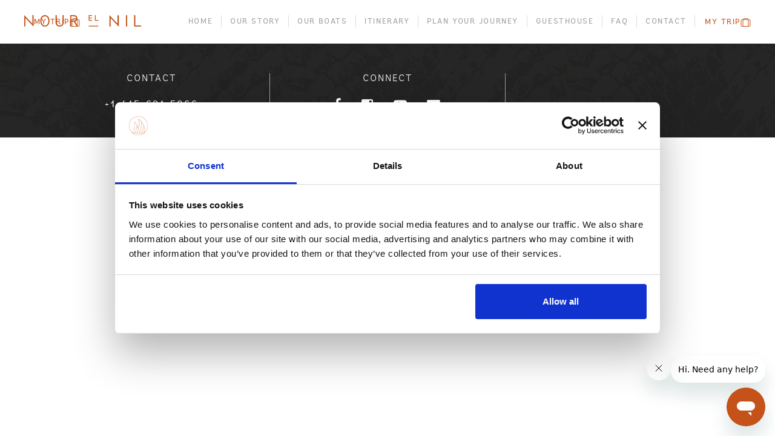

--- FILE ---
content_type: text/html; charset=UTF-8
request_url: https://www.nourelnil.com/rooms/ramosa/1506_beitsabee_ababda2_01/
body_size: 19475
content:
<!DOCTYPE html>
<html lang="en">
<head>
  <style type="text/css">:root { --easy-ui-primary: #228dff;}</style><meta name='robots' content='index, follow, max-image-preview:large, max-snippet:-1, max-video-preview:-1' />
	<style>img:is([sizes="auto" i], [sizes^="auto," i]) { contain-intrinsic-size: 3000px 1500px }</style>
	
	<!-- This site is optimized with the Yoast SEO plugin v26.0 - https://yoast.com/wordpress/plugins/seo/ -->
	<title>1506_BeitSabee_Ababda2_01 | Nour El Nil</title>
	<link rel="canonical" href="https://www.nourelnil.com/rooms/ramosa/1506_beitsabee_ababda2_01/" />
	<meta property="og:locale" content="en_GB" />
	<meta property="og:type" content="article" />
	<meta property="og:title" content="1506_BeitSabee_Ababda2_01 | Nour El Nil" />
	<meta property="og:url" content="https://www.nourelnil.com/rooms/ramosa/1506_beitsabee_ababda2_01/" />
	<meta property="og:site_name" content="Nour El Nil" />
	<meta property="article:publisher" content="https://www.facebook.com/NourElNil" />
	<meta property="og:image" content="https://www.nourelnil.com/rooms/ramosa/1506_beitsabee_ababda2_01" />
	<meta property="og:image:width" content="608" />
	<meta property="og:image:height" content="360" />
	<meta property="og:image:type" content="image/jpeg" />
	<meta name="twitter:card" content="summary_large_image" />
	<meta name="twitter:site" content="@NourElNil" />
	<script type="application/ld+json" class="yoast-schema-graph">{"@context":"https://schema.org","@graph":[{"@type":"WebPage","@id":"https://www.nourelnil.com/rooms/ramosa/1506_beitsabee_ababda2_01/","url":"https://www.nourelnil.com/rooms/ramosa/1506_beitsabee_ababda2_01/","name":"1506_BeitSabee_Ababda2_01 | Nour El Nil","isPartOf":{"@id":"https://www.nourelnil.com/#website"},"primaryImageOfPage":{"@id":"https://www.nourelnil.com/rooms/ramosa/1506_beitsabee_ababda2_01/#primaryimage"},"image":{"@id":"https://www.nourelnil.com/rooms/ramosa/1506_beitsabee_ababda2_01/#primaryimage"},"thumbnailUrl":"https://www.nourelnil.com/wp-content/uploads/2015/05/1506_BeitSabee_Ababda2_01.jpg","datePublished":"2015-06-30T14:19:32+00:00","breadcrumb":{"@id":"https://www.nourelnil.com/rooms/ramosa/1506_beitsabee_ababda2_01/#breadcrumb"},"inLanguage":"en-GB","potentialAction":[{"@type":"ReadAction","target":["https://www.nourelnil.com/rooms/ramosa/1506_beitsabee_ababda2_01/"]}]},{"@type":"ImageObject","inLanguage":"en-GB","@id":"https://www.nourelnil.com/rooms/ramosa/1506_beitsabee_ababda2_01/#primaryimage","url":"https://www.nourelnil.com/wp-content/uploads/2015/05/1506_BeitSabee_Ababda2_01.jpg","contentUrl":"https://www.nourelnil.com/wp-content/uploads/2015/05/1506_BeitSabee_Ababda2_01.jpg","width":608,"height":360},{"@type":"BreadcrumbList","@id":"https://www.nourelnil.com/rooms/ramosa/1506_beitsabee_ababda2_01/#breadcrumb","itemListElement":[{"@type":"ListItem","position":1,"name":"Home","item":"https://www.nourelnil.com/"},{"@type":"ListItem","position":2,"name":"Ramosa","item":"https://www.nourelnil.com/rooms/ramosa/"},{"@type":"ListItem","position":3,"name":"1506_BeitSabee_Ababda2_01"}]},{"@type":"WebSite","@id":"https://www.nourelnil.com/#website","url":"https://www.nourelnil.com/","name":"Nour El Nil","description":"Nour El Nil Luxury Nile Boat Tours","publisher":{"@id":"https://www.nourelnil.com/#organization"},"potentialAction":[{"@type":"SearchAction","target":{"@type":"EntryPoint","urlTemplate":"https://www.nourelnil.com/?s={search_term_string}"},"query-input":{"@type":"PropertyValueSpecification","valueRequired":true,"valueName":"search_term_string"}}],"inLanguage":"en-GB"},{"@type":"Organization","@id":"https://www.nourelnil.com/#organization","name":"Nour El Nil","url":"https://www.nourelnil.com/","logo":{"@type":"ImageObject","inLanguage":"en-GB","@id":"https://www.nourelnil.com/#/schema/logo/image/","url":"https://nourelnil.com/wp-content/uploads/2016/03/main2.png","contentUrl":"https://nourelnil.com/wp-content/uploads/2016/03/main2.png","width":650,"height":93,"caption":"Nour El Nil"},"image":{"@id":"https://www.nourelnil.com/#/schema/logo/image/"},"sameAs":["https://www.facebook.com/NourElNil","https://x.com/NourElNil","https://www.youtube.com/channel/UCwNt5y1iYHONXicpa3-YhUw"]}]}</script>
	<!-- / Yoast SEO plugin. -->


<link rel="alternate" type="application/rss+xml" title="Nour El Nil &raquo; 1506_BeitSabee_Ababda2_01 Comments Feed" href="https://www.nourelnil.com/rooms/ramosa/1506_beitsabee_ababda2_01/feed/" />
<script type="text/javascript">
/* <![CDATA[ */
window._wpemojiSettings = {"baseUrl":"https:\/\/s.w.org\/images\/core\/emoji\/16.0.1\/72x72\/","ext":".png","svgUrl":"https:\/\/s.w.org\/images\/core\/emoji\/16.0.1\/svg\/","svgExt":".svg","source":{"concatemoji":"https:\/\/www.nourelnil.com\/wp-includes\/js\/wp-emoji-release.min.js?ver=6.8.3"}};
/*! This file is auto-generated */
!function(s,n){var o,i,e;function c(e){try{var t={supportTests:e,timestamp:(new Date).valueOf()};sessionStorage.setItem(o,JSON.stringify(t))}catch(e){}}function p(e,t,n){e.clearRect(0,0,e.canvas.width,e.canvas.height),e.fillText(t,0,0);var t=new Uint32Array(e.getImageData(0,0,e.canvas.width,e.canvas.height).data),a=(e.clearRect(0,0,e.canvas.width,e.canvas.height),e.fillText(n,0,0),new Uint32Array(e.getImageData(0,0,e.canvas.width,e.canvas.height).data));return t.every(function(e,t){return e===a[t]})}function u(e,t){e.clearRect(0,0,e.canvas.width,e.canvas.height),e.fillText(t,0,0);for(var n=e.getImageData(16,16,1,1),a=0;a<n.data.length;a++)if(0!==n.data[a])return!1;return!0}function f(e,t,n,a){switch(t){case"flag":return n(e,"\ud83c\udff3\ufe0f\u200d\u26a7\ufe0f","\ud83c\udff3\ufe0f\u200b\u26a7\ufe0f")?!1:!n(e,"\ud83c\udde8\ud83c\uddf6","\ud83c\udde8\u200b\ud83c\uddf6")&&!n(e,"\ud83c\udff4\udb40\udc67\udb40\udc62\udb40\udc65\udb40\udc6e\udb40\udc67\udb40\udc7f","\ud83c\udff4\u200b\udb40\udc67\u200b\udb40\udc62\u200b\udb40\udc65\u200b\udb40\udc6e\u200b\udb40\udc67\u200b\udb40\udc7f");case"emoji":return!a(e,"\ud83e\udedf")}return!1}function g(e,t,n,a){var r="undefined"!=typeof WorkerGlobalScope&&self instanceof WorkerGlobalScope?new OffscreenCanvas(300,150):s.createElement("canvas"),o=r.getContext("2d",{willReadFrequently:!0}),i=(o.textBaseline="top",o.font="600 32px Arial",{});return e.forEach(function(e){i[e]=t(o,e,n,a)}),i}function t(e){var t=s.createElement("script");t.src=e,t.defer=!0,s.head.appendChild(t)}"undefined"!=typeof Promise&&(o="wpEmojiSettingsSupports",i=["flag","emoji"],n.supports={everything:!0,everythingExceptFlag:!0},e=new Promise(function(e){s.addEventListener("DOMContentLoaded",e,{once:!0})}),new Promise(function(t){var n=function(){try{var e=JSON.parse(sessionStorage.getItem(o));if("object"==typeof e&&"number"==typeof e.timestamp&&(new Date).valueOf()<e.timestamp+604800&&"object"==typeof e.supportTests)return e.supportTests}catch(e){}return null}();if(!n){if("undefined"!=typeof Worker&&"undefined"!=typeof OffscreenCanvas&&"undefined"!=typeof URL&&URL.createObjectURL&&"undefined"!=typeof Blob)try{var e="postMessage("+g.toString()+"("+[JSON.stringify(i),f.toString(),p.toString(),u.toString()].join(",")+"));",a=new Blob([e],{type:"text/javascript"}),r=new Worker(URL.createObjectURL(a),{name:"wpTestEmojiSupports"});return void(r.onmessage=function(e){c(n=e.data),r.terminate(),t(n)})}catch(e){}c(n=g(i,f,p,u))}t(n)}).then(function(e){for(var t in e)n.supports[t]=e[t],n.supports.everything=n.supports.everything&&n.supports[t],"flag"!==t&&(n.supports.everythingExceptFlag=n.supports.everythingExceptFlag&&n.supports[t]);n.supports.everythingExceptFlag=n.supports.everythingExceptFlag&&!n.supports.flag,n.DOMReady=!1,n.readyCallback=function(){n.DOMReady=!0}}).then(function(){return e}).then(function(){var e;n.supports.everything||(n.readyCallback(),(e=n.source||{}).concatemoji?t(e.concatemoji):e.wpemoji&&e.twemoji&&(t(e.twemoji),t(e.wpemoji)))}))}((window,document),window._wpemojiSettings);
/* ]]> */
</script>
<style id='wp-emoji-styles-inline-css' type='text/css'>

	img.wp-smiley, img.emoji {
		display: inline !important;
		border: none !important;
		box-shadow: none !important;
		height: 1em !important;
		width: 1em !important;
		margin: 0 0.07em !important;
		vertical-align: -0.1em !important;
		background: none !important;
		padding: 0 !important;
	}
</style>
<link rel='stylesheet' id='wp-block-library-css' href='https://www.nourelnil.com/wp-includes/css/dist/block-library/style.min.css?ver=6.8.3' type='text/css' media='all' />
<style id='classic-theme-styles-inline-css' type='text/css'>
/*! This file is auto-generated */
.wp-block-button__link{color:#fff;background-color:#32373c;border-radius:9999px;box-shadow:none;text-decoration:none;padding:calc(.667em + 2px) calc(1.333em + 2px);font-size:1.125em}.wp-block-file__button{background:#32373c;color:#fff;text-decoration:none}
</style>
<style id='global-styles-inline-css' type='text/css'>
:root{--wp--preset--aspect-ratio--square: 1;--wp--preset--aspect-ratio--4-3: 4/3;--wp--preset--aspect-ratio--3-4: 3/4;--wp--preset--aspect-ratio--3-2: 3/2;--wp--preset--aspect-ratio--2-3: 2/3;--wp--preset--aspect-ratio--16-9: 16/9;--wp--preset--aspect-ratio--9-16: 9/16;--wp--preset--color--black: #000000;--wp--preset--color--cyan-bluish-gray: #abb8c3;--wp--preset--color--white: #ffffff;--wp--preset--color--pale-pink: #f78da7;--wp--preset--color--vivid-red: #cf2e2e;--wp--preset--color--luminous-vivid-orange: #ff6900;--wp--preset--color--luminous-vivid-amber: #fcb900;--wp--preset--color--light-green-cyan: #7bdcb5;--wp--preset--color--vivid-green-cyan: #00d084;--wp--preset--color--pale-cyan-blue: #8ed1fc;--wp--preset--color--vivid-cyan-blue: #0693e3;--wp--preset--color--vivid-purple: #9b51e0;--wp--preset--gradient--vivid-cyan-blue-to-vivid-purple: linear-gradient(135deg,rgba(6,147,227,1) 0%,rgb(155,81,224) 100%);--wp--preset--gradient--light-green-cyan-to-vivid-green-cyan: linear-gradient(135deg,rgb(122,220,180) 0%,rgb(0,208,130) 100%);--wp--preset--gradient--luminous-vivid-amber-to-luminous-vivid-orange: linear-gradient(135deg,rgba(252,185,0,1) 0%,rgba(255,105,0,1) 100%);--wp--preset--gradient--luminous-vivid-orange-to-vivid-red: linear-gradient(135deg,rgba(255,105,0,1) 0%,rgb(207,46,46) 100%);--wp--preset--gradient--very-light-gray-to-cyan-bluish-gray: linear-gradient(135deg,rgb(238,238,238) 0%,rgb(169,184,195) 100%);--wp--preset--gradient--cool-to-warm-spectrum: linear-gradient(135deg,rgb(74,234,220) 0%,rgb(151,120,209) 20%,rgb(207,42,186) 40%,rgb(238,44,130) 60%,rgb(251,105,98) 80%,rgb(254,248,76) 100%);--wp--preset--gradient--blush-light-purple: linear-gradient(135deg,rgb(255,206,236) 0%,rgb(152,150,240) 100%);--wp--preset--gradient--blush-bordeaux: linear-gradient(135deg,rgb(254,205,165) 0%,rgb(254,45,45) 50%,rgb(107,0,62) 100%);--wp--preset--gradient--luminous-dusk: linear-gradient(135deg,rgb(255,203,112) 0%,rgb(199,81,192) 50%,rgb(65,88,208) 100%);--wp--preset--gradient--pale-ocean: linear-gradient(135deg,rgb(255,245,203) 0%,rgb(182,227,212) 50%,rgb(51,167,181) 100%);--wp--preset--gradient--electric-grass: linear-gradient(135deg,rgb(202,248,128) 0%,rgb(113,206,126) 100%);--wp--preset--gradient--midnight: linear-gradient(135deg,rgb(2,3,129) 0%,rgb(40,116,252) 100%);--wp--preset--font-size--small: 13px;--wp--preset--font-size--medium: 20px;--wp--preset--font-size--large: 36px;--wp--preset--font-size--x-large: 42px;--wp--preset--spacing--20: 0.44rem;--wp--preset--spacing--30: 0.67rem;--wp--preset--spacing--40: 1rem;--wp--preset--spacing--50: 1.5rem;--wp--preset--spacing--60: 2.25rem;--wp--preset--spacing--70: 3.38rem;--wp--preset--spacing--80: 5.06rem;--wp--preset--shadow--natural: 6px 6px 9px rgba(0, 0, 0, 0.2);--wp--preset--shadow--deep: 12px 12px 50px rgba(0, 0, 0, 0.4);--wp--preset--shadow--sharp: 6px 6px 0px rgba(0, 0, 0, 0.2);--wp--preset--shadow--outlined: 6px 6px 0px -3px rgba(255, 255, 255, 1), 6px 6px rgba(0, 0, 0, 1);--wp--preset--shadow--crisp: 6px 6px 0px rgba(0, 0, 0, 1);}:where(.is-layout-flex){gap: 0.5em;}:where(.is-layout-grid){gap: 0.5em;}body .is-layout-flex{display: flex;}.is-layout-flex{flex-wrap: wrap;align-items: center;}.is-layout-flex > :is(*, div){margin: 0;}body .is-layout-grid{display: grid;}.is-layout-grid > :is(*, div){margin: 0;}:where(.wp-block-columns.is-layout-flex){gap: 2em;}:where(.wp-block-columns.is-layout-grid){gap: 2em;}:where(.wp-block-post-template.is-layout-flex){gap: 1.25em;}:where(.wp-block-post-template.is-layout-grid){gap: 1.25em;}.has-black-color{color: var(--wp--preset--color--black) !important;}.has-cyan-bluish-gray-color{color: var(--wp--preset--color--cyan-bluish-gray) !important;}.has-white-color{color: var(--wp--preset--color--white) !important;}.has-pale-pink-color{color: var(--wp--preset--color--pale-pink) !important;}.has-vivid-red-color{color: var(--wp--preset--color--vivid-red) !important;}.has-luminous-vivid-orange-color{color: var(--wp--preset--color--luminous-vivid-orange) !important;}.has-luminous-vivid-amber-color{color: var(--wp--preset--color--luminous-vivid-amber) !important;}.has-light-green-cyan-color{color: var(--wp--preset--color--light-green-cyan) !important;}.has-vivid-green-cyan-color{color: var(--wp--preset--color--vivid-green-cyan) !important;}.has-pale-cyan-blue-color{color: var(--wp--preset--color--pale-cyan-blue) !important;}.has-vivid-cyan-blue-color{color: var(--wp--preset--color--vivid-cyan-blue) !important;}.has-vivid-purple-color{color: var(--wp--preset--color--vivid-purple) !important;}.has-black-background-color{background-color: var(--wp--preset--color--black) !important;}.has-cyan-bluish-gray-background-color{background-color: var(--wp--preset--color--cyan-bluish-gray) !important;}.has-white-background-color{background-color: var(--wp--preset--color--white) !important;}.has-pale-pink-background-color{background-color: var(--wp--preset--color--pale-pink) !important;}.has-vivid-red-background-color{background-color: var(--wp--preset--color--vivid-red) !important;}.has-luminous-vivid-orange-background-color{background-color: var(--wp--preset--color--luminous-vivid-orange) !important;}.has-luminous-vivid-amber-background-color{background-color: var(--wp--preset--color--luminous-vivid-amber) !important;}.has-light-green-cyan-background-color{background-color: var(--wp--preset--color--light-green-cyan) !important;}.has-vivid-green-cyan-background-color{background-color: var(--wp--preset--color--vivid-green-cyan) !important;}.has-pale-cyan-blue-background-color{background-color: var(--wp--preset--color--pale-cyan-blue) !important;}.has-vivid-cyan-blue-background-color{background-color: var(--wp--preset--color--vivid-cyan-blue) !important;}.has-vivid-purple-background-color{background-color: var(--wp--preset--color--vivid-purple) !important;}.has-black-border-color{border-color: var(--wp--preset--color--black) !important;}.has-cyan-bluish-gray-border-color{border-color: var(--wp--preset--color--cyan-bluish-gray) !important;}.has-white-border-color{border-color: var(--wp--preset--color--white) !important;}.has-pale-pink-border-color{border-color: var(--wp--preset--color--pale-pink) !important;}.has-vivid-red-border-color{border-color: var(--wp--preset--color--vivid-red) !important;}.has-luminous-vivid-orange-border-color{border-color: var(--wp--preset--color--luminous-vivid-orange) !important;}.has-luminous-vivid-amber-border-color{border-color: var(--wp--preset--color--luminous-vivid-amber) !important;}.has-light-green-cyan-border-color{border-color: var(--wp--preset--color--light-green-cyan) !important;}.has-vivid-green-cyan-border-color{border-color: var(--wp--preset--color--vivid-green-cyan) !important;}.has-pale-cyan-blue-border-color{border-color: var(--wp--preset--color--pale-cyan-blue) !important;}.has-vivid-cyan-blue-border-color{border-color: var(--wp--preset--color--vivid-cyan-blue) !important;}.has-vivid-purple-border-color{border-color: var(--wp--preset--color--vivid-purple) !important;}.has-vivid-cyan-blue-to-vivid-purple-gradient-background{background: var(--wp--preset--gradient--vivid-cyan-blue-to-vivid-purple) !important;}.has-light-green-cyan-to-vivid-green-cyan-gradient-background{background: var(--wp--preset--gradient--light-green-cyan-to-vivid-green-cyan) !important;}.has-luminous-vivid-amber-to-luminous-vivid-orange-gradient-background{background: var(--wp--preset--gradient--luminous-vivid-amber-to-luminous-vivid-orange) !important;}.has-luminous-vivid-orange-to-vivid-red-gradient-background{background: var(--wp--preset--gradient--luminous-vivid-orange-to-vivid-red) !important;}.has-very-light-gray-to-cyan-bluish-gray-gradient-background{background: var(--wp--preset--gradient--very-light-gray-to-cyan-bluish-gray) !important;}.has-cool-to-warm-spectrum-gradient-background{background: var(--wp--preset--gradient--cool-to-warm-spectrum) !important;}.has-blush-light-purple-gradient-background{background: var(--wp--preset--gradient--blush-light-purple) !important;}.has-blush-bordeaux-gradient-background{background: var(--wp--preset--gradient--blush-bordeaux) !important;}.has-luminous-dusk-gradient-background{background: var(--wp--preset--gradient--luminous-dusk) !important;}.has-pale-ocean-gradient-background{background: var(--wp--preset--gradient--pale-ocean) !important;}.has-electric-grass-gradient-background{background: var(--wp--preset--gradient--electric-grass) !important;}.has-midnight-gradient-background{background: var(--wp--preset--gradient--midnight) !important;}.has-small-font-size{font-size: var(--wp--preset--font-size--small) !important;}.has-medium-font-size{font-size: var(--wp--preset--font-size--medium) !important;}.has-large-font-size{font-size: var(--wp--preset--font-size--large) !important;}.has-x-large-font-size{font-size: var(--wp--preset--font-size--x-large) !important;}
:where(.wp-block-post-template.is-layout-flex){gap: 1.25em;}:where(.wp-block-post-template.is-layout-grid){gap: 1.25em;}
:where(.wp-block-columns.is-layout-flex){gap: 2em;}:where(.wp-block-columns.is-layout-grid){gap: 2em;}
:root :where(.wp-block-pullquote){font-size: 1.5em;line-height: 1.6;}
</style>
<link rel='stylesheet' id='both-css' href='https://www.nourelnil.com/wp-content/plugins/easyreservations/css/both.min.css?ver=6.8.3' type='text/css' media='all' />
<link rel='stylesheet' id='font-awesome-css' href='https://www.nourelnil.com/wp-content/plugins/easyreservations/css/font-awesome/font-awesome.min.css?ver=6.8.3' type='text/css' media='all' />
<link rel='stylesheet' id='font_awesome-css' href='https://www.nourelnil.com/wp-content/themes/Nour/assets/font-awesome/css/font-awesome.min.css' type='text/css' media='all' />
<link rel='stylesheet' id='bootstrap-css' href='https://www.nourelnil.com/wp-content/themes/Nour/assets/css/bootstrap.min.css' type='text/css' media='all' />
<link rel='stylesheet' id='global_css-css' href='https://www.nourelnil.com/wp-content/themes/Nour/assets/css/global.min.css' type='text/css' media='all' />
<link rel='stylesheet' id='nenwp-main-css' href='https://www.nourelnil.com/wp-content/themes/Nour/dist/assets/css/main-c630a962.css' type='text/css' media='all' />
<script type="text/javascript" src="https://www.nourelnil.com/wp-includes/js/jquery/jquery.min.js?ver=3.7.1" id="jquery-core-js"></script>
<script type="text/javascript" src="https://www.nourelnil.com/wp-includes/js/jquery/jquery-migrate.min.js?ver=3.4.1" id="jquery-migrate-js"></script>
<script type="text/javascript" src="https://www.nourelnil.com/wp-includes/js/jquery/ui/effect.min.js?ver=1.13.3" id="jquery-effects-core-js"></script>
<script type="text/javascript" src="https://www.nourelnil.com/wp-includes/js/jquery/ui/effect-slide.min.js?ver=1.13.3" id="jquery-effects-slide-js"></script>
<script type="text/javascript" id="easyreservations_js_both-js-extra">
/* <![CDATA[ */
var easy_both = {"date_format":"m\/d\/Y","0":"time_format","1":"h:i a","time":"1763468965","currency":{"sign":"#8364","whitespace":1,"decimal":"0","divider1":",","divider2":".","place":"1"},"offset":"0","style":"easy-ui easy-ui-container","interval":"{\"2573\":\"604800\",\"2572\":\"604800\",\"2347\":\"604800\",\"2597\":\"604800\",\"2348\":\"604800\",\"2349\":\"604800\",\"2576\":\"604800\",\"2350\":\"604800\",\"2140\":\"604800\",\"2575\":\"604800\",\"2141\":\"604800\",\"1451\":\"604800\",\"2574\":\"604800\",\"1454\":\"604800\",\"1555\":\"604800\",\"1556\":\"604800\",\"708\":\"604800\",\"707\":\"604800\",\"709\":\"604800\",\"710\":\"604800\",\"722\":\"604800\",\"721\":\"604800\",\"1423\":\"604800\",\"711\":\"604800\",\"712\":\"604800\",\"700\":\"86400\",\"706\":\"86400\",\"720\":\"86400\",\"701\":\"86400\",\"719\":\"86400\",\"718\":\"86400\",\"703\":\"86400\",\"717\":\"86400\",\"702\":\"86400\",\"716\":\"86400\",\"715\":\"86400\",\"704\":\"86400\",\"713\":\"86400\",\"705\":\"86400\",\"714\":\"86400\"}","ajaxurl":"https:\/\/www.nourelnil.com\/wp-admin\/admin-ajax.php","plugin_url":"https:\/\/www.nourelnil.com\/wp-content\/plugins"};
/* ]]> */
</script>
<script type="text/javascript" src="https://www.nourelnil.com/wp-content/plugins/easyreservations/js/both.js?ver=4.0.6" id="easyreservations_js_both-js"></script>
<link rel="https://api.w.org/" href="https://www.nourelnil.com/wp-json/" /><link rel="alternate" title="JSON" type="application/json" href="https://www.nourelnil.com/wp-json/wp/v2/media/768" /><link rel="EditURI" type="application/rsd+xml" title="RSD" href="https://www.nourelnil.com/xmlrpc.php?rsd" />
<link rel='shortlink' href='https://www.nourelnil.com/?p=768' />
<link rel="alternate" title="oEmbed (JSON)" type="application/json+oembed" href="https://www.nourelnil.com/wp-json/oembed/1.0/embed?url=https%3A%2F%2Fwww.nourelnil.com%2Frooms%2Framosa%2F1506_beitsabee_ababda2_01%2F" />
<link rel="alternate" title="oEmbed (XML)" type="text/xml+oembed" href="https://www.nourelnil.com/wp-json/oembed/1.0/embed?url=https%3A%2F%2Fwww.nourelnil.com%2Frooms%2Framosa%2F1506_beitsabee_ababda2_01%2F&#038;format=xml" />
<!-- Google Tag Manager -->
<script>(function(w,d,s,l,i){w[l]=w[l]||[];w[l].push({'gtm.start':
new Date().getTime(),event:'gtm.js'});var f=d.getElementsByTagName(s)[0],
j=d.createElement(s),dl=l!='dataLayer'?'&l='+l:'';j.async=true;j.src=
'https://www.googletagmanager.com/gtm.js?id='+i+dl;f.parentNode.insertBefore(j,f);
})(window,document,'script','dataLayer','GTM-KG5435H');</script>
<!-- End Google Tag Manager -->
        <script type="text/javascript">
            var jQueryMigrateHelperHasSentDowngrade = false;

			window.onerror = function( msg, url, line, col, error ) {
				// Break out early, do not processing if a downgrade reqeust was already sent.
				if ( jQueryMigrateHelperHasSentDowngrade ) {
					return true;
                }

				var xhr = new XMLHttpRequest();
				var nonce = '024fb66466';
				var jQueryFunctions = [
					'andSelf',
					'browser',
					'live',
					'boxModel',
					'support.boxModel',
					'size',
					'swap',
					'clean',
					'sub',
                ];
				var match_pattern = /\)\.(.+?) is not a function/;
                var erroredFunction = msg.match( match_pattern );

                // If there was no matching functions, do not try to downgrade.
                if ( null === erroredFunction || typeof erroredFunction !== 'object' || typeof erroredFunction[1] === "undefined" || -1 === jQueryFunctions.indexOf( erroredFunction[1] ) ) {
                    return true;
                }

                // Set that we've now attempted a downgrade request.
                jQueryMigrateHelperHasSentDowngrade = true;

				xhr.open( 'POST', 'https://www.nourelnil.com/wp-admin/admin-ajax.php' );
				xhr.setRequestHeader( 'Content-Type', 'application/x-www-form-urlencoded' );
				xhr.onload = function () {
					var response,
                        reload = false;

					if ( 200 === xhr.status ) {
                        try {
                        	response = JSON.parse( xhr.response );

                        	reload = response.data.reload;
                        } catch ( e ) {
                        	reload = false;
                        }
                    }

					// Automatically reload the page if a deprecation caused an automatic downgrade, ensure visitors get the best possible experience.
					if ( reload ) {
						location.reload();
                    }
				};

				xhr.send( encodeURI( 'action=jquery-migrate-downgrade-version&_wpnonce=' + nonce ) );

				// Suppress error alerts in older browsers
				return true;
			}
        </script>

		<!-- start cookiebot -->
<script data-cookieconsent="ignore">
    window.dataLayer = window.dataLayer || [];
    function gtag() {
        dataLayer.push(arguments);
    }
    gtag("consent", "default", {
        ad_personalization: "denied",
        ad_storage: "denied",
        ad_user_data: "denied",
        analytics_storage: "denied",
        functionality_storage: "denied",
        personalization_storage: "denied",
        security_storage: "granted",
        wait_for_update: 500,
    });
    gtag("set", "ads_data_redaction", true);
    gtag("set", "url_passthrough", true);
</script>
<!-- end cookiebot -->  <meta charset="utf-8">
  <meta http-equiv="X-UA-Compatible" content="IE=edge">
  <meta name="viewport" content="width=device-width, initial-scale=1, maximum-scale=1, user-scalable=no, interactive-widget=overlays-content">
  <title>
    1506_BeitSabee_Ababda2_01 | Nour El NilNour El Nil  </title>
  <link rel="shortcut icon" type="image/ico" href="https://www.nourelnil.com/wp-content/themes/Nour/assets/img/favicon.ico"/>
  <script type="application/ld+json">
    {
      "@context": "http://schema.org",
      "@type": "Organization",
      "url": "https://www.nourelnil.com",
      "email": "info(at)nourelnil.com",
      "address": {
        "@type": "PostalAddress",
        "addressLocality": "City, Country",
        "postalCode": "Postcode",
        "streetAddress": "Street and street number"
      },
      "contactPoint": [
        {
          "@type": "ContactPoint",
          "telephone": "(+1) 415-202-5259",
          "contactType": "customer service"
        }
      ]
    }
  </script>
  <script type="text/javascript">
    (function (i, s, o, g, r, a, m) {
      i['GoogleAnalyticsObject'] = r;
      i[r] = i[r] || function () {
        (i[r].q = i[r].q || []).push(arguments)
      }, i[r].l = 1 * new Date();
      a = s.createElement(o),
        m = s.getElementsByTagName(o)[0];
      a.async = 1;
      a.src = g;
      m.parentNode.insertBefore(a, m)
    })(window, document, 'script', '//www.google-analytics.com/analytics.js', 'ga');

    ga('create', 'UA-11086938-2', 'auto');
    ga('send', 'pageview');

  </script>

  <!-- Facebook Pixel Code 2016.03.24-->
  <script>
    !function (f, b, e, v, n, t, s) {
      if (f.fbq) return;
      n = f.fbq = function () {
        n.callMethod ?
          n.callMethod.apply(n, arguments) : n.queue.push(arguments)
      };
      if (!f._fbq) f._fbq = n;
      n.push = n;
      n.loaded = !0;
      n.version = '2.0';
      n.queue = [];
      t = b.createElement(e);
      t.async = !0;
      t.src = v;
      s = b.getElementsByTagName(e)[0];
      s.parentNode.insertBefore(t, s)
    }(window,
      document, 'script', '//connect.facebook.net/en_US/fbevents.js');

    fbq('init', '549249008568330');
    fbq('track', "PageView");</script>
  <noscript>
    <img
      height="1"
      width="1"
      style="display:none"
      src="https://www.facebook.com/tr?id=549249008568330&ev=PageView&noscript=1"
    />
  </noscript>
  <!-- End Facebook Pixel Code -->

  <!-- Google tag (gtag.js) -->
  <script async src="https://www.googletagmanager.com/gtag/js?id=G-H75WV5G8K4"></script>
  <script>
    window.dataLayer = window.dataLayer || [];

    function gtag() {
      dataLayer.push(arguments);
    }

    gtag('js', new Date());
    gtag('config', 'G-H75WV5G8K4');
  </script>
  <!-- End Google tag (gtag.js) -->

  <style>
    /*Modernizr Styles for feature detection*/
    html.svg .if-no-svg,
    html.no-svg .if-svg {
      display: none;
    }

    html.no-svg .if-no-svg {
      display: inline;
    }
  </style>
</head>
<body data-rsssl=1 class="attachment wp-singular attachment-template-default single single-attachment postid-768 attachmentid-768 attachment-jpeg wp-theme-Nour compress-navbar-always page-1506_beitsabee_ababda2_01 no-scroll">
<div class="se-pre-con">
  <div class="inner">
    <img
      class="img-svglogo"
      width="180"
      height="180"
      style="display:none"
      src="https://www.nourelnil.com/wp-content/themes/Nour/assets/img/logo-icon-loading.svg"
      alt="Please Wait..."
    />
    <img
      class="img-logo"
      width="170"
      height="170"
      src="https://www.nourelnil.com/wp-content/themes/Nour/assets/img/logo-icon-loading.png"
      alt="Please Wait..."
    />
  </div>
</div>

<header>
  <nav
    id="navbar"
    class="navbar navbar-custom navbar-fixed-top not-transparent"
    role="navigation" >

    <div class="navbar-header">
      <button
        type="button"
        class="navbar-toggle"
        data-toggle-class="in"
        data-target=".navbar-links,body,.navbar-toggle__overlay"
        aria-expanded="false"
        aria-controls="navbar">
        <span class="sr-only">Toggle navigation</span>
        <span class="icon-bar"></span>
        <span class="icon-bar"></span>
        <span class="icon-bar"></span>
      </button>
      <a class="navbar-brand" href="https://www.nourelnil.com" title="Nour El Nil">
        <span class="sr-only">Nour El Nil</span>
        <img
          src="https://www.nourelnil.com/wp-content/uploads/2015/04/logo.svg"
          alt="Nour El Nil Logo"
          class="logo if-svg"
          height="19"
          width="193"/>
        <img
          src="https://www.nourelnil.com/wp-content/uploads/2015/04/logo.png"
          alt="Nour El Nil Logo"
          class="logo if-no-svg"
          height="19"
          width="193"/>
      </a>

      <button
        type="button"
        class="my-cart-toggle hide-desktop"
        data-module="cart-toggle"
        data-target=".mini-cart"
      >
        <span>
          MY TRIP          <span class="js-cart-quantity"></span>
        </span>
        <svg xmlns="http://www.w3.org/2000/svg" width="17" height="14" viewBox="0 0 17 14" fill="none">
    <rect x="0.998535" y="2.5" width="15" height="11" rx="1.5" stroke="currentColor"/>
    <rect x="4.99854" y="0.5" width="7" height="2" rx="0.5" stroke="currentColor"/>
    <line x1="12.9985" y1="2" x2="12.9985" y2="13" stroke="currentColor"/>
    <line x1="3.99854" y1="2" x2="3.99853" y2="13" stroke="currentColor"/>
</svg>
      </button>
    </div>
    <div class="navbar-links pull-right">
      <img
        src="https://www.nourelnil.com/wp-content/themes/Nour/assets/img/logo-icon-white.svg"
        alt="Nour El Nil Logo"
        class="logo-icon show-mobile" height="35"
      >
      <a
        href="#"
        class="close-button show-mobile"
        data-toggle-class="in"
        data-target=".navbar-links,body">&times;</a>

      <ul class="nav navbar-nav">
        <li><a href="https://www.nourelnil.com/">Home</a></li><li><a href="https://www.nourelnil.com/about/">Our Story</a></li><li><a href="https://www.nourelnil.com/boats/">Our Boats</a></li><li><a href="https://www.nourelnil.com/itinerary/">Itinerary</a></li><li><a href="https://nourelnil.travel/" target="_blank">Plan Your Journey</a></li><li><a href="https://www.nourelnil.com/guesthouse/">Guesthouse</a></li><li><a href="https://nourelnil.zendesk.com/hc/en-us">FAQ</a></li><li><a href="https://www.nourelnil.com/contact/">Contact</a></li>
        <li class="hide-mobile">
          <button
            type="button"
            class="my-cart-toggle"
            data-module="cart-toggle"
            data-target=".mini-cart"
          >
            <span>
              MY TRIP              <span class="js-cart-quantity"></span>
            </span>
            <svg xmlns="http://www.w3.org/2000/svg" width="17" height="14" viewBox="0 0 17 14" fill="none">
    <rect x="0.998535" y="2.5" width="15" height="11" rx="1.5" stroke="currentColor"/>
    <rect x="4.99854" y="0.5" width="7" height="2" rx="0.5" stroke="currentColor"/>
    <line x1="12.9985" y1="2" x2="12.9985" y2="13" stroke="currentColor"/>
    <line x1="3.99854" y1="2" x2="3.99853" y2="13" stroke="currentColor"/>
</svg>
          </button>
        </li>
      </ul>

      <a href="#" class="btn show-mobile solid orange">Reserve</a>
    </div>
  </nav>
  <div
    class="navbar-toggle__overlay show-mobile"
    data-toggle-class="in"
    data-target=".navbar-links,body,.navbar-toggle__overlay"></div>
  <div class="mini-cart" data-module="mini-cart" data-mini-cart-state="empty">
  <div class="mini-cart__overlay" data-mini-cart-close=""></div>
  <div class="mini-cart__container">
    <div class="mini-cart__header">
      <div class="mini-cart__title c-heading-1">
        My Trip      </div>
      <button
        class="mini-cart__close"
        data-mini-cart-close=""
      >
        <svg xmlns="http://www.w3.org/2000/svg" width="23" height="23" viewBox="0 0 23 23" fill="none">
    <path d="M11.5168 11.3137L17.095 16.8918L16.3878 17.5989L10.8097 12.0208L5.78124 17.0493L5.07413 16.3422L10.1026 11.3137L5.07413 6.28524L5.78124 5.57813L10.8097 10.6066L16.3878 5.02847L17.095 5.73558L11.5168 11.3137Z" fill="currentColor"/>
</svg>
      </button>
    </div>

    <div class="mini-cart__empty">
      <div class="mini-cart__empty-content">
        <svg xmlns="http://www.w3.org/2000/svg" width="49" height="48" viewBox="0 0 49 48" fill="none">
    <path d="M24.5 1C11.8175 1 1.5 11.3175 1.5 24C1.5 30.865 4.5439 37.3231 9.85168 41.7187L9.91038 41.7673L9.99786 41.8367L10.1446 41.9552C14.2033 45.208 19.3017 47 24.5 47C29.6983 47 34.7961 45.2085 38.8559 41.9552C38.8785 41.9383 38.9875 41.8576 39.0479 41.7983C44.4205 37.3993 47.5 30.922 47.5 24C47.5 11.3175 37.1825 1 24.5 1ZM10.2671 41.5737C10.3484 41.4241 10.4263 41.2706 10.5058 41.1193C10.5888 40.9613 10.674 40.8044 10.7553 40.6452C10.84 40.4793 10.919 40.3105 11.0014 40.1429C11.0804 39.9815 11.1611 39.8212 11.2385 39.6575C11.3186 39.4882 11.3954 39.3149 11.4733 39.1439C11.5483 38.9785 11.6245 38.8154 11.6979 38.6489C11.7741 38.4739 11.8469 38.2967 11.9208 38.1206C11.9914 37.9535 12.0636 37.7876 12.1325 37.6183C12.2042 37.441 12.2725 37.2604 12.3425 37.0821C12.4091 36.9099 12.4779 36.7406 12.5428 36.5673C12.6106 36.3867 12.6738 36.2038 12.7392 36.0221C12.8013 35.8471 12.8668 35.6733 12.9278 35.4972C12.9915 35.3109 13.0519 35.1235 13.1129 34.9373C13.171 34.7606 13.2314 34.5856 13.2879 34.4084C13.3471 34.2193 13.403 34.0274 13.4606 33.8361C13.5147 33.6583 13.5706 33.4816 13.622 33.3022C13.6773 33.1103 13.7292 32.9155 13.7817 32.7225C13.8308 32.5419 13.8833 32.3613 13.9302 32.179C13.9821 31.9814 14.0295 31.7794 14.0792 31.5796C14.1232 31.4001 14.1695 31.2217 14.2124 31.0411C14.2609 30.8357 14.3049 30.6274 14.3507 30.4202C14.3902 30.2425 14.4314 30.0664 14.4692 29.888C14.5132 29.6747 14.5538 29.459 14.5956 29.2429C14.6295 29.069 14.6656 28.8969 14.6972 28.7219C14.7395 28.4945 14.7762 28.2647 14.8157 28.035C14.844 27.8713 14.8739 27.7077 14.9004 27.5423C14.9376 27.3052 14.9709 27.0682 15.0054 26.8294C15.028 26.6703 15.0539 26.5117 15.0754 26.3514C15.1115 26.0861 15.142 25.8174 15.1741 25.5499C15.1899 25.4167 15.208 25.2835 15.2232 25.1492C15.2684 24.7467 15.3079 24.3432 15.3435 23.9373C15.3773 23.5479 15.4067 23.1585 15.4315 22.7707C15.4394 22.6465 15.4445 22.524 15.4513 22.4004C15.4665 22.1352 15.4823 21.8699 15.493 21.6057C15.4987 21.4562 15.5021 21.3066 15.5071 21.1582C15.5145 20.9211 15.5241 20.6829 15.528 20.447C15.5308 20.2844 15.5303 20.1236 15.532 19.9616C15.5342 19.7381 15.5376 19.514 15.5365 19.2899C15.5365 19.1234 15.532 18.9569 15.5292 18.7899C15.5263 18.5737 15.5235 18.357 15.5179 18.1408C15.5133 17.9698 15.5054 17.7999 15.4987 17.6289C15.4913 17.4183 15.484 17.2084 15.4733 16.9984C15.4642 16.8246 15.4524 16.6519 15.4417 16.4791C15.4287 16.2737 15.4163 16.0671 15.401 15.8639C15.3881 15.6878 15.3717 15.514 15.3559 15.339C15.3435 15.1844 15.3322 15.0286 15.3175 14.8751C15.4304 14.9908 15.5433 15.1076 15.6561 15.225C15.7747 15.3492 15.8955 15.4717 16.0129 15.5975C16.1551 15.7522 16.2951 15.9091 16.4339 16.066C16.5485 16.1941 16.6642 16.3211 16.7765 16.4515C16.9154 16.6118 17.0497 16.7766 17.1846 16.9397C17.2935 17.0712 17.4047 17.201 17.512 17.3348C17.6457 17.5024 17.7761 17.6746 17.907 17.845C18.0103 17.9788 18.1147 18.1103 18.2152 18.2458C18.3479 18.423 18.4748 18.6053 18.6047 18.7859C18.6989 18.918 18.7966 19.0489 18.8886 19.1827C19.024 19.3791 19.1538 19.5795 19.2854 19.7787C19.3666 19.9012 19.4502 20.0226 19.5297 20.1473C19.6906 20.3985 19.8458 20.6553 20.0005 20.9109C20.0456 20.9871 20.0942 21.0611 20.1393 21.1378C20.3346 21.468 20.5248 21.8027 20.7094 22.1414L20.6941 22.4123C20.6907 22.4687 20.6885 22.5263 20.6845 22.5827L20.6676 22.8463C20.662 22.9084 20.6591 22.9722 20.6546 23.0343C20.649 23.1189 20.6422 23.2014 20.636 23.2849L20.6225 23.4745C20.6112 23.6196 20.5999 23.7624 20.5869 23.9035C20.5513 24.3121 20.5113 24.7191 20.4661 25.1238C20.452 25.2502 20.4345 25.3749 20.4193 25.5019C20.3865 25.7785 20.3544 26.0567 20.3177 26.3327C20.2962 26.4863 20.2714 26.6375 20.2499 26.7899C20.2138 27.0383 20.1794 27.2855 20.1399 27.531C20.115 27.6879 20.0857 27.8431 20.0592 27.9995C20.0185 28.2388 19.9801 28.4792 19.935 28.7163C19.9056 28.88 19.8712 29.0402 19.839 29.2017C19.795 29.4314 19.7516 29.6611 19.7036 29.8886C19.6686 30.0562 19.6291 30.2216 19.5924 30.3881C19.5433 30.6082 19.4964 30.8283 19.4456 31.0462C19.4061 31.2127 19.3621 31.3764 19.3215 31.5417C19.2679 31.7585 19.2159 31.9752 19.1595 32.1897C19.116 32.3556 19.0681 32.5187 19.0229 32.6836C18.9648 32.8947 18.9083 33.1069 18.8479 33.3157C18.7988 33.4828 18.7463 33.6476 18.6955 33.8135C18.6334 34.0167 18.5736 34.2227 18.5093 34.4248C18.4568 34.5896 18.4003 34.7521 18.3456 34.9147C18.2796 35.1156 18.2147 35.3177 18.1452 35.5164C18.0888 35.6778 18.0295 35.8358 17.9714 35.9961C17.9003 36.1937 17.8303 36.3923 17.7569 36.5888C17.6948 36.7502 17.6299 36.9088 17.5667 37.0685C17.4916 37.2593 17.4188 37.4512 17.3409 37.6397C17.2749 37.8011 17.2055 37.9586 17.1377 38.1183C17.0587 38.3029 16.982 38.4886 16.9007 38.6703C16.8313 38.8284 16.7573 38.9841 16.6851 39.1405C16.6027 39.3211 16.5214 39.5017 16.4367 39.6795C16.3611 39.8375 16.2821 39.9911 16.2053 40.1468C16.1195 40.3196 16.036 40.494 15.9474 40.6644C15.8661 40.8225 15.7814 40.9765 15.6979 41.1329C15.6144 41.2892 15.5325 41.4478 15.4467 41.6025H10.301L10.2671 41.5737ZM25.2845 7.84638C26.1803 8.45595 27.0483 9.11519 27.8667 9.81394C29.2202 10.971 30.4969 12.2737 31.6596 13.687C32.0688 16.9911 32.1225 20.4278 31.8199 23.9029C31.2516 30.4236 29.4736 36.5413 26.6792 41.6013H21.4843C22.7814 39.2218 23.869 36.5893 24.7139 33.7689C24.7568 33.6267 24.7986 33.4845 24.8409 33.3411C25.7101 30.335 26.2943 27.1703 26.5759 23.9357C27.0647 18.3214 26.6166 12.7658 25.2834 7.84638H25.2845ZM32.3832 18.9462C32.381 18.7611 32.3753 18.5776 32.3719 18.3931C32.3663 18.1662 32.3618 17.9393 32.3539 17.7135C32.3465 17.5261 32.3369 17.3393 32.3273 17.1531C32.316 16.9307 32.307 16.7094 32.2935 16.4887C32.2822 16.2997 32.2664 16.1123 32.2528 15.9243C32.2359 15.7065 32.2212 15.4897 32.202 15.2724C32.1851 15.0845 32.1659 14.8971 32.1473 14.7097C32.1304 14.5517 32.1174 14.3936 32.1004 14.2356C32.14 14.2875 32.1812 14.3383 32.2212 14.3902C32.2923 14.4805 32.3623 14.572 32.4323 14.6634C32.5057 14.7594 32.5779 14.8564 32.6502 14.9541C32.719 15.0461 32.7873 15.1386 32.8551 15.2323C32.9262 15.33 32.9962 15.4282 33.0662 15.5258C33.1328 15.6201 33.1994 15.7144 33.2648 15.8092C33.3337 15.9085 33.4014 16.0084 33.4692 16.1083C33.5341 16.2043 33.599 16.2991 33.6622 16.395C33.7288 16.4966 33.7948 16.5982 33.8597 16.6998C33.9229 16.7958 33.985 16.8917 34.046 16.9894C34.1115 17.091 34.1758 17.1954 34.239 17.2987C34.2994 17.3963 34.3598 17.4934 34.4185 17.5922C34.4817 17.6966 34.5438 17.8027 34.6059 17.9082L34.7775 18.2017C34.8396 18.3101 34.8994 18.4185 34.9603 18.5268C35.0151 18.6251 35.0704 18.7233 35.124 18.822C35.1844 18.9327 35.2426 19.0439 35.3018 19.155C35.3526 19.2527 35.4057 19.3509 35.457 19.4485C35.5157 19.5631 35.5733 19.6783 35.6309 19.7928C35.68 19.8899 35.7296 19.987 35.7776 20.0846C35.8358 20.2032 35.8922 20.3228 35.9486 20.4419C35.9938 20.5379 36.0401 20.6321 36.0841 20.7281C36.1428 20.8522 36.1992 20.9792 36.2557 21.1051L36.3799 21.3788C36.4385 21.5143 36.4956 21.6498 36.5531 21.7852C36.5887 21.8699 36.6254 21.9534 36.6604 22.0375C36.7253 22.1944 36.7879 22.3525 36.8506 22.5105C36.8765 22.5748 36.9031 22.6386 36.9279 22.7035C37.1029 23.1477 37.2666 23.597 37.4218 24.0508C37.3981 24.3195 37.3687 24.5859 37.3405 24.8523C37.3275 24.9849 37.3157 25.1175 37.301 25.2502C37.2688 25.5307 37.2316 25.809 37.1954 26.0889C37.1796 26.2097 37.1672 26.3305 37.1503 26.4501C37.1074 26.7566 37.06 27.0608 37.0126 27.3645C36.9979 27.4559 36.986 27.5485 36.9708 27.6394C36.907 28.0345 36.8387 28.4262 36.7654 28.8162C36.7552 28.8726 36.7428 28.9274 36.7315 28.9832C36.6683 29.3162 36.6034 29.6493 36.5328 29.9789C36.5046 30.1143 36.4719 30.2487 36.4425 30.3841C36.3861 30.6325 36.333 30.8808 36.2743 31.128C36.2382 31.2787 36.1987 31.4272 36.1614 31.5767C36.105 31.8053 36.0485 32.035 35.9887 32.2619C35.9475 32.4172 35.9024 32.5701 35.86 32.7248C35.7996 32.9432 35.7415 33.1627 35.6772 33.3795C35.6309 33.5375 35.5812 33.6933 35.5332 33.8502C35.4689 34.0607 35.4062 34.2724 35.3396 34.4807C35.2888 34.6376 35.2352 34.7911 35.1839 34.9469C35.1161 35.1529 35.0484 35.36 34.9773 35.5638C34.9242 35.7162 34.8672 35.8657 34.8125 36.017C34.7391 36.2202 34.6657 36.4251 34.5895 36.6266C34.532 36.779 34.471 36.928 34.4112 37.0781C34.3338 37.2757 34.2576 37.4749 34.1775 37.6707C34.1143 37.8243 34.0477 37.9755 33.9822 38.1279C33.9021 38.3159 33.823 38.5061 33.7395 38.6923C33.6718 38.847 33.5995 38.9983 33.529 39.1512C33.446 39.3318 33.3642 39.5147 33.2784 39.6931C33.205 39.8477 33.1277 39.9978 33.0526 40.1502C32.9663 40.3241 32.8816 40.5002 32.793 40.6718C32.714 40.8258 32.6304 40.9765 32.5486 41.1289C32.4639 41.287 32.3821 41.4461 32.2963 41.6019H27.1037C27.1804 41.4608 27.2538 41.3158 27.3294 41.173C27.4118 41.0172 27.4948 40.8625 27.5755 40.7056C27.6602 40.5363 27.7437 40.3647 27.8278 40.1937C27.9057 40.0357 27.9858 39.8776 28.0615 39.7168C28.1444 39.5418 28.2235 39.3657 28.3042 39.1896C28.3775 39.0287 28.452 38.869 28.5243 38.7065C28.6033 38.5258 28.6784 38.3435 28.7557 38.1618C28.8234 37.9981 28.8946 37.8372 28.9612 37.673C29.0368 37.4867 29.109 37.2988 29.1824 37.1114C29.2462 36.9477 29.3122 36.784 29.3743 36.6192C29.446 36.4273 29.5143 36.2337 29.5831 36.0407C29.643 35.8759 29.7039 35.7122 29.7615 35.5457C29.8292 35.3493 29.8941 35.1495 29.959 34.9514C30.0144 34.7854 30.0708 34.6206 30.1239 34.4536C30.1876 34.2521 30.248 34.0472 30.3101 33.844C30.3598 33.6769 30.4117 33.511 30.4602 33.3439C30.5201 33.1368 30.576 32.9263 30.6335 32.7174C30.6787 32.5504 30.7267 32.3844 30.7707 32.2168C30.8271 32.004 30.8779 31.7878 30.9315 31.5733C30.9727 31.4068 31.0162 31.2415 31.0557 31.0744C31.1065 30.8532 31.155 30.6285 31.2041 30.4061C31.2403 30.2425 31.2775 30.0805 31.3125 29.9162C31.3611 29.6865 31.4045 29.4545 31.4497 29.2231C31.4807 29.0634 31.514 28.9048 31.5434 28.7434C31.5868 28.5063 31.6263 28.2653 31.6675 28.0254C31.6929 27.8696 31.7217 27.715 31.7466 27.5592C31.7872 27.3075 31.8222 27.0541 31.8594 26.8006C31.8798 26.6539 31.9035 26.5088 31.9232 26.3621C31.961 26.081 31.9938 25.7977 32.0276 25.5155C32.0417 25.3952 32.0587 25.275 32.0717 25.1542C32.1168 24.7495 32.1563 24.3432 32.1924 23.9351C32.2291 23.5174 32.2602 23.0986 32.2861 22.681C32.2952 22.5427 32.3002 22.4044 32.3076 22.2655C32.3228 21.9873 32.3386 21.7085 32.3493 21.4302C32.355 21.2637 32.3578 21.0983 32.3629 20.9318C32.3697 20.6835 32.3781 20.4334 32.3815 20.1851C32.3838 20.0068 32.3815 19.8295 32.3827 19.6506C32.3827 19.4158 32.3855 19.1804 32.3827 18.9468L32.3832 18.9462ZM24.2206 34.1031C24.189 34.2047 24.1597 34.308 24.1275 34.409C23.8916 35.1495 23.6387 35.8765 23.3695 36.5888C23.3379 36.6717 23.3046 36.7524 23.2724 36.8343C23.168 37.1052 23.0624 37.3773 22.9529 37.6442C22.9061 37.7571 22.857 37.8677 22.8096 37.98C22.7114 38.2132 22.6137 38.4474 22.5121 38.6771C22.4546 38.8052 22.3947 38.9311 22.3372 39.0581C22.2412 39.2669 22.1453 39.4786 22.047 39.6846C21.9821 39.8217 21.9133 39.9555 21.8467 40.0898C21.7519 40.2834 21.6582 40.4776 21.56 40.6678C21.4866 40.8123 21.4087 40.9523 21.3325 41.0951C21.2422 41.2633 21.1536 41.4337 21.0616 41.6002H15.8689C15.9463 41.4591 16.0196 41.3141 16.0947 41.1713C16.1771 41.0155 16.2606 40.8608 16.3408 40.7039C16.4271 40.5346 16.5101 40.363 16.5936 40.192C16.6727 40.034 16.7517 39.8759 16.8273 39.7151C16.9097 39.5401 16.9893 39.364 17.07 39.1879C17.1434 39.027 17.2179 38.8673 17.2901 38.7048C17.3692 38.5241 17.4442 38.3418 17.5215 38.1601C17.5893 37.9964 17.6598 37.8356 17.727 37.6713C17.8026 37.4851 17.8737 37.2971 17.9471 37.1097C18.012 36.946 18.0769 36.7824 18.139 36.6175C18.2124 36.4256 18.2801 36.2321 18.349 36.039C18.4088 35.8742 18.4698 35.7105 18.5273 35.544C18.5951 35.3476 18.6594 35.1478 18.7249 34.9497C18.7796 34.7838 18.8366 34.6189 18.8897 34.4519C18.9535 34.2504 19.0139 34.0455 19.076 33.8423C19.1256 33.6752 19.1775 33.5093 19.2261 33.3422C19.2859 33.1351 19.3418 32.9246 19.3994 32.7157C19.4445 32.5487 19.4925 32.3827 19.5365 32.2151C19.593 32.0023 19.6438 31.7861 19.6968 31.5717C19.738 31.4052 19.7815 31.2398 19.821 31.0727C19.8729 30.8515 19.9203 30.6268 19.97 30.4044C20.0055 30.2408 20.0434 30.0788 20.0784 29.9145C20.1263 29.6848 20.1704 29.4528 20.2149 29.2214C20.246 29.0617 20.2799 28.9031 20.3092 28.7417C20.3532 28.5046 20.3922 28.2636 20.4334 28.0237C20.4593 27.868 20.4881 27.7133 20.5124 27.5575C20.553 27.3058 20.5886 27.0524 20.6253 26.7989C20.6462 26.6522 20.6693 26.5071 20.6896 26.3604C20.728 26.0793 20.7607 25.796 20.794 25.5138C20.8087 25.3935 20.8251 25.2733 20.8392 25.1525C20.8843 24.7479 20.9239 24.3415 20.9594 23.9334C20.9786 23.7144 20.9961 23.4909 21.0125 23.2663L21.0277 23.0495L21.0458 22.7854L21.232 23.1494C21.3054 23.2984 21.3816 23.4474 21.4544 23.5981C21.5402 23.7748 21.6226 23.9537 21.705 24.1309C21.775 24.2822 21.8461 24.4329 21.9138 24.5853C21.9929 24.7659 22.0702 24.9482 22.1475 25.1305C22.2119 25.2829 22.2773 25.4336 22.3394 25.5877C22.4156 25.7723 22.4862 25.9591 22.5595 26.1465C22.6177 26.2972 22.6781 26.4484 22.7345 26.6008C22.8056 26.7939 22.8722 26.988 22.94 27.1822C22.9919 27.3306 23.0461 27.4779 23.0957 27.6269C23.1635 27.8318 23.2278 28.039 23.2921 28.245C23.3362 28.3844 23.3825 28.5232 23.4242 28.6638C23.4931 28.8952 23.5569 29.1266 23.6206 29.358C23.6534 29.4765 23.6884 29.5934 23.7194 29.7119C23.812 30.0618 23.9 30.4152 23.9807 30.7691C24.0281 30.9745 24.0739 31.1822 24.1179 31.391C24.1433 31.513 24.1676 31.6366 24.1913 31.7596C24.2093 31.8477 24.228 31.9346 24.2443 32.0232C24.2652 32.1321 24.2838 32.2416 24.3041 32.3506C24.3228 32.455 24.3425 32.5594 24.3606 32.6638L24.4097 32.9669C24.4278 33.077 24.4464 33.187 24.4633 33.2982C24.3843 33.568 24.3019 33.8344 24.2189 34.1008L24.2206 34.1031ZM24.5 46.6252C19.4897 46.6252 14.7536 45.0166 10.7813 41.9744H38.2176C34.2458 45.0166 29.5103 46.6252 24.5 46.6252ZM38.9942 39.4368C38.9745 39.5881 38.9547 39.7399 38.9333 39.8917C38.9124 40.0311 38.8881 40.17 38.8655 40.3094C38.8418 40.4618 38.8187 40.6142 38.7922 40.7666C38.7679 40.9043 38.7402 41.0403 38.7143 41.1775C38.6878 41.3186 38.6624 41.4597 38.6336 41.6008H32.7207C32.802 41.4523 32.8799 41.2994 32.9595 41.1481C33.03 41.0144 33.1017 40.8828 33.1711 40.7474C33.2654 40.5623 33.3574 40.3749 33.4477 40.1875C33.512 40.0577 33.5775 39.9301 33.6396 39.7997C33.7356 39.5965 33.8293 39.3905 33.9229 39.1845C33.9766 39.066 34.0324 38.9503 34.0849 38.8312C34.1967 38.5817 34.3034 38.3289 34.41 38.0749C34.4422 37.997 34.4766 37.9208 34.5094 37.8423C34.6465 37.5093 34.7803 37.1718 34.9101 36.832C34.9361 36.7643 34.9598 36.6966 34.9852 36.6288C35.0879 36.3557 35.1895 36.0814 35.2877 35.8048C35.3329 35.6806 35.3724 35.5531 35.4164 35.4278C35.492 35.2059 35.5688 34.9847 35.6422 34.7601C35.689 34.6156 35.7325 34.4688 35.7788 34.3232C35.8437 34.1144 35.9097 33.9078 35.9723 33.6984C36.0186 33.5432 36.0615 33.3863 36.1061 33.2299C36.1642 33.0279 36.2235 32.8252 36.2788 32.6203C36.3228 32.4584 36.3635 32.2941 36.4064 32.131C36.4589 31.9301 36.5114 31.7303 36.561 31.5282C36.6028 31.36 36.6412 31.1907 36.6807 31.0219C36.7275 30.8227 36.7749 30.6229 36.8195 30.4219C36.8574 30.2492 36.8929 30.0754 36.929 29.9027C36.9714 29.7023 37.0137 29.5031 37.0532 29.3021C37.0871 29.1255 37.1198 28.9477 37.1525 28.7699C37.1898 28.5701 37.2259 28.3708 37.2615 28.1699C37.2925 27.9904 37.3207 27.8098 37.3501 27.6292C37.3823 27.4277 37.415 27.2268 37.4449 27.0253C37.472 26.8435 37.4968 26.6607 37.5222 26.4778C37.5493 26.2757 37.577 26.0737 37.6024 25.8705C37.625 25.6865 37.6464 25.5019 37.6679 25.3174C37.682 25.1909 37.6989 25.0651 37.713 24.9392L37.7655 25.1085C37.7937 25.1988 37.8219 25.2891 37.8485 25.3794C37.8914 25.5239 37.9331 25.6684 37.9743 25.814C37.9992 25.8998 38.024 25.9862 38.0477 26.0725C38.0912 26.2306 38.1324 26.3875 38.1736 26.545C38.1928 26.6166 38.2119 26.6894 38.23 26.7623C38.2887 26.9914 38.3446 27.2211 38.3971 27.4492C38.4648 27.7483 38.5303 28.0463 38.5907 28.3443C38.6065 28.42 38.6189 28.4956 38.6341 28.5712C38.6782 28.7942 38.7216 29.0171 38.7611 29.2395C38.7781 29.3337 38.7916 29.428 38.8074 29.5217C38.8413 29.726 38.8768 29.9298 38.9073 30.1335C38.9242 30.2464 38.9378 30.3582 38.9536 30.4705C38.9796 30.6567 39.0066 30.8419 39.0298 31.027C39.045 31.1495 39.0569 31.2714 39.0704 31.3927C39.0902 31.5688 39.1116 31.7444 39.1286 31.9205C39.141 32.0503 39.15 32.1818 39.1613 32.3122C39.1754 32.4787 39.1912 32.6452 39.2025 32.8117C39.2121 32.9471 39.2183 33.0826 39.2251 33.2181C39.2352 33.3795 39.246 33.5415 39.2533 33.7035C39.2589 33.8412 39.2612 33.9789 39.2657 34.1166C39.2714 34.2747 39.277 34.4338 39.2798 34.5919C39.2821 34.7341 39.2798 34.8758 39.281 35.0174C39.281 35.1715 39.2838 35.3262 39.2821 35.4802C39.2804 35.623 39.2753 35.7664 39.2719 35.9092C39.268 36.0616 39.2663 36.214 39.2606 36.3664C39.255 36.5092 39.2454 36.652 39.2381 36.7953C39.2307 36.9477 39.2245 37.099 39.2144 37.2508C39.2053 37.3936 39.1918 37.5359 39.1805 37.6786C39.1692 37.8299 39.159 37.9817 39.1449 38.1336C39.132 38.2764 39.115 38.4186 39.0998 38.5608C39.084 38.7121 39.0699 38.8634 39.0518 39.0141C39.0349 39.1552 39.0146 39.2963 38.9954 39.4374L38.9942 39.4368ZM39.0733 41.2915C39.9408 36.7242 39.8375 32.0407 38.7606 27.3656C38.5009 26.2368 38.1758 25.0995 37.7965 23.9865C37.7469 23.8397 37.6966 23.6941 37.6441 23.5485C36.3313 19.8594 34.4326 16.482 32 13.512L31.9379 13.4364C31.8848 13.3703 31.8307 13.3043 31.7765 13.2388C30.6499 11.8933 29.4172 10.6453 28.11 9.52947C27.1561 8.71445 26.1441 7.95475 25.1034 7.26955H25.1022L24.9414 7.16513L24.8635 7.11546C24.8307 7.09458 24.7884 7.09571 24.7562 7.11941C24.7258 7.14199 24.7122 7.18319 24.7224 7.22101L24.8003 7.49193C26.2187 12.4814 26.704 18.156 26.2028 23.9035C25.9489 26.8255 25.4409 29.6933 24.7015 32.4386C24.5965 31.8426 24.478 31.2545 24.347 30.6855C23.6506 27.6619 22.5494 24.7501 21.0751 22.0313L20.9397 21.7847L20.9024 21.7192C19.3531 18.9327 17.4448 16.4216 15.2311 14.2548L15.02 14.0505C14.9918 14.0234 14.9489 14.0166 14.9139 14.0335C14.8784 14.0516 14.8575 14.09 14.862 14.1295L14.8931 14.4173C15.2244 17.4979 15.2498 20.6891 14.9698 23.9029C14.4127 30.2966 12.6839 36.319 9.97303 41.3299C4.82611 37.0098 1.87421 30.6996 1.87421 24C1.87421 11.5241 12.0241 1.37421 24.5 1.37421C36.9759 1.37421 47.1258 11.5241 47.1258 24C47.1258 30.6844 44.1936 36.9703 39.0733 41.2915Z" fill="currentColor" stroke="currentColor" stroke-width="0.75"/>
</svg>
        <p class="c-heading-6">Your trip is empty, start booking now</p>
        <div class="mini-cart__empty--button">
          <a class="c-btn c-btn--primary c-btn--idle " href="https://www.nourelnil.com/search/" >
<span class="c-btn__text ">START BOOKING</span>
</a>
        </div>
      </div>
    </div>

    <div class="mini-cart__content">
      <div class="mini-cart__items">
        
<div class="product-mini-card mini-cart__item" data-mini-cart-item>
  <div class="product-mini-card__header">
    <div class="product-mini-card__info">
      <h4 class="product-mini-card__info--title c-heading-5 c-text-charcoal" data-mini-card-boat-title></h4>
      <div class="product-mini-card__info--meta c-body-light c-text-mid-grey c-text-capitalize" data-mini-card-boat-size></div>
      <button class="c-btn c-btn--link c-btn--idle " data-item-remove="" >
<span class="c-btn__text c-caption-light">Remove</span>
</button>
    </div>
    <div class="product-mini-card__media" data-mini-card-boat-image></div>
  </div>
  <div class="product-mini-card__meta product-mini-card__meta--date">
    <span class="product-mini-card__meta--text c-body-light c-text-charcoal">
      <svg xmlns="http://www.w3.org/2000/svg" width="16" height="16" viewBox="0 0 16 16" fill="none">
  <rect x="1" y="2" width="14" height="13" rx="1.76468" stroke="currentColor" stroke-linejoin="round"/>
  <path d="M5.5 8.25024C5.5 8.80253 5.05228 9.25024 4.5 9.25024C3.94772 9.25024 3.5 8.80253 3.5 8.25024C3.5 7.69796 3.94772 7.25024 4.5 7.25024C5.05228 7.25024 5.5 7.69796 5.5 8.25024Z" fill="currentColor"/>
  <path d="M9 8.25024C9 8.80253 8.55228 9.25024 8 9.25024C7.44771 9.25024 7 8.80253 7 8.25024C7 7.69796 7.44771 7.25024 8 7.25024C8.55228 7.25024 9 7.69796 9 8.25024Z" fill="currentColor"/>
  <path d="M12.5 8.25024C12.5 8.80253 12.0523 9.25024 11.5 9.25024C10.9477 9.25024 10.5 8.80253 10.5 8.25024C10.5 7.69796 10.9477 7.25024 11.5 7.25024C12.0523 7.25024 12.5 7.69796 12.5 8.25024Z" fill="currentColor"/>
  <path d="M9 8.25024C9 8.80253 8.55228 9.25024 8 9.25024C7.44771 9.25024 7 8.80253 7 8.25024C7 7.69796 7.44771 7.25024 8 7.25024C8.55228 7.25024 9 7.69796 9 8.25024Z" fill="currentColor"/>
  <path d="M12.5 8.25024C12.5 8.80253 12.0523 9.25024 11.5 9.25024C10.9477 9.25024 10.5 8.80253 10.5 8.25024C10.5 7.69796 10.9477 7.25024 11.5 7.25024C12.0523 7.25024 12.5 7.69796 12.5 8.25024Z" fill="currentColor"/>
  <path d="M5.5 11.7502C5.5 12.3025 5.05228 12.7502 4.5 12.7502C3.94772 12.7502 3.5 12.3025 3.5 11.7502C3.5 11.198 3.94772 10.7502 4.5 10.7502C5.05228 10.7502 5.5 11.198 5.5 11.7502Z" fill="currentColor"/>
  <path d="M9 11.7502C9 12.3025 8.55228 12.7502 8 12.7502C7.44771 12.7502 7 12.3025 7 11.7502C7 11.198 7.44771 10.7502 8 10.7502C8.55228 10.7502 9 11.198 9 11.7502Z" fill="currentColor"/>
  <path d="M12.5 11.7502C12.5 12.3025 12.0523 12.7502 11.5 12.7502C10.9477 12.7502 10.5 12.3025 10.5 11.7502C10.5 11.198 10.9477 10.7502 11.5 10.7502C12.0523 10.7502 12.5 11.198 12.5 11.7502Z" fill="currentColor"/>
  <path d="M9 11.7502C9 12.3025 8.55228 12.7502 8 12.7502C7.44771 12.7502 7 12.3025 7 11.7502C7 11.198 7.44771 10.7502 8 10.7502C8.55228 10.7502 9 11.198 9 11.7502Z" fill="currentColor"/>
  <path d="M12.5 11.7502C12.5 12.3025 12.0523 12.7502 11.5 12.7502C10.9477 12.7502 10.5 12.3025 10.5 11.7502C10.5 11.198 10.9477 10.7502 11.5 10.7502C12.0523 10.7502 12.5 11.198 12.5 11.7502Z" fill="currentColor"/>
  <path d="M5 0.5L5 2.5" stroke="currentColor" stroke-linecap="round" stroke-linejoin="round"/>
  <path d="M11 0.5L11 2.5" stroke="currentColor" stroke-linecap="round" stroke-linejoin="round"/>
</svg>
      <time data-mini-card-boat-date></time>
    </span>
    <a class="c-btn c-btn--link c-btn--idle " href="#" data-mini-card-boat-date-edit="" >
<span class="c-btn__text c-caption-light">Edit</span>
</a>
  </div>
  <div class="product-mini-card__meta product-mini-card__meta--room">
    <span class="product-mini-card__meta--text c-body-light c-text-charcoal">
      <svg xmlns="http://www.w3.org/2000/svg" width="19" height="20" viewBox="0 0 19 20" fill="none">
    <path d="M14.918 6.73438C14.8092 8.24361 13.6897 9.40625 12.4688 9.40625C11.2479 9.40625 10.1264 8.24398 10.0195 6.73438C9.90821 5.16428 10.9981 4.0625 12.4688 4.0625C13.9394 4.0625 15.0293 5.19285 14.918 6.73438Z" stroke="currentColor" stroke-linecap="round" stroke-linejoin="round"/>
    <path d="M12.4687 11.7812C10.0503 11.7812 7.72466 12.9825 7.14205 15.3219C7.06486 15.6313 7.25894 15.9375 7.57697 15.9375H17.3609C17.6789 15.9375 17.8718 15.6313 17.7958 15.3219C17.2132 12.945 14.8875 11.7812 12.4687 11.7812Z" stroke="currentColor" stroke-miterlimit="10"/>
    <path d="M7.42192 7.40012C7.33509 8.60543 6.43036 9.55469 5.45513 9.55469C4.47989 9.55469 3.57368 8.6058 3.48833 7.40012C3.39964 6.14619 4.28024 5.25 5.45513 5.25C6.63001 5.25 7.51062 6.1692 7.42192 7.40012Z" stroke="currentColor" stroke-linecap="round" stroke-linejoin="round"/>
    <path d="M7.64453 11.8556C6.9747 11.5487 6.23697 11.4307 5.45507 11.4307C3.52539 11.4307 1.66621 12.3899 1.20049 14.2584C1.13925 14.5055 1.29437 14.7501 1.5482 14.7501H5.71484" stroke="currentColor" stroke-miterlimit="10" stroke-linecap="round"/>
</svg>
      <span data-mini-card-room-info></span>
    </span>
    <button class="c-btn c-btn--link c-btn--idle " data-mini-card-room-info-edit="" >
<span class="c-btn__text c-caption-light">Edit</span>
</button>
  </div>
      <div class="product-mini-card__rooms" data-mini-card-rooms>
      <div class="product-mini-card__room" data-mini-card-room>
        <div class="product-mini-card__room--left">
          <div class="product-mini-card__room--title c-body-bold c-text-charcoal" data-mini-card-room-qty></div>
          <div class="product-mini-card__room--text c-body-light c-text-mid-grey" data-mini-card-room-pre-price></div>
        </div>
        <div class="product-mini-card__room--right">
          <span class="product-mini-card-price c-body-bold c-text-charcoal" data-mini-card-room-subtotal></span>
        </div>
      </div>
    </div>
  </div>
      </div>
    </div>

    <div class="mini-cart__footer">
      <div class="mini-cart__footer-content">
        <div class="mini-cart__total">
          <span class="mini-cart__total--text c-form-label c-text-mid-grey">Total</span>
          <span class="mini-cart-price c-heading-5 c-font-700 c-text-charcoal" data-mini-card-total></span>
        </div>
        <div class="mini-cart__additional-text c-caption-light">
          Rates cover all expenses and services.        </div>
      </div>

      <div class="mini-cart__buttons">
        <a class="c-btn c-btn--primary c-btn--idle c-w-full" href="https://www.nourelnil.com/booking-form/" >
<span class="c-btn__text ">Request Booking</span>
</a>
<button class="c-btn c-btn--link c-btn--idle " data-mini-cart-close="" >
<span class="c-btn__text ">Keep Browsing</span>
</button>
      </div>
    </div>

    <div class="mini-cart__confirm-wrapper">
      <div class="mini-cart__confirm-content">
        <p
          class="confirm-message c-heading-6 c-text-charcoal">Are you sure you want to remove this item from your cart?</p>
        <div class="confirm-buttons">
          <button type="button" class="c-btn c-btn--tertiary c-btn--idle" data-confirm-cancel>
            <span class="c-btn__text">Cancel</span>
          </button>
          <button type="button" class="c-btn c-btn--primary c-btn--idle" data-confirm-yes>
            <span class="c-btn__text">Remove</span>
          </button>
        </div>
      </div>
    </div>
  </div>
</div>
</header>

<main id="site-content">
      
  
  <main id="content">
          </main>
</main>


<footer class="site-footer">
  <div class="container">
    <div class="row">
      <div class="col-sm-4">
        <h3>Contact</h3>
                  <a href="tel:+1-415-691-5066">
            +1-415-691-5066          </a>
              </div>
      <div class="col-sm-4 middle">
        <h3>Connect</h3>
        <ul class="list-inline social">
                        <li>
                <a href="https://www.facebook.com/NourElNil" target="_blank">
                  <i class="fa fa-facebook"></i>
                </a>
              </li>
                          <li>
                <a href="https://instagram.com/NourElNil/" target="_blank">
                  <i class="fa fa-instagram"></i>
                </a>
              </li>
                          <li>
                <a href="https://www.youtube.com/user/NourElNil" target="_blank">
                  <i class="fa fa-youtube-play"></i>
                </a>
              </li>
                          <li>
                <a href="mailto:info@nourelnil.com" target="_blank">
                  <i class="fa fa-envelope"></i>
                </a>
              </li>
                    </ul>
      </div>
      <div class="col-sm-4">
              </div>
      <div class="col-xs-12 copyright"></div>
    </div>
  </div>
</footer>
<script type="speculationrules">
{"prefetch":[{"source":"document","where":{"and":[{"href_matches":"\/*"},{"not":{"href_matches":["\/wp-*.php","\/wp-admin\/*","\/wp-content\/uploads\/*","\/wp-content\/*","\/wp-content\/plugins\/*","\/wp-content\/themes\/Nour\/*","\/*\\?(.+)"]}},{"not":{"selector_matches":"a[rel~=\"nofollow\"]"}},{"not":{"selector_matches":".no-prefetch, .no-prefetch a"}}]},"eagerness":"conservative"}]}
</script>
<script>
  window.addEventListener('load', function() {
    if (document.location.pathname.includes('/contact/')) {
      document.addEventListener('click', function(e) {
        if (e.target.closest('input') && e.target.closest('#gform_submit_button_1')) {
          var timer = setInterval(function() {
            if (jQuery('.-feedback').is(':visible')) {
              gtag('event', 'submit_lead_form');
              clearInterval(timer)
            }
          }, 1000)
        }
      })
    }
  });

</script><!-- Start of nourelnil Zendesk Widget script -->
<script id="ze-snippet" src="https://static.zdassets.com/ekr/snippet.js?key=3efbf66d-9d61-4f16-94b2-92203ba75d54"> </script>
<!-- End of nourelnil Zendesk Widget script --><script type="text/javascript" src="https://www.nourelnil.com/wp-content/themes/Nour/assets/js/jquery.min.js" id="jquery_-js"></script>
<script type="text/javascript" src="https://www.nourelnil.com/wp-content/themes/Nour/assets/js/moment-with-locales.js" id="moment-with-locales.js-js"></script>
<script type="text/javascript" src="https://www.nourelnil.com/wp-content/themes/Nour/assets/js/modernizr.min.js" id="modernizr-js"></script>
<script type="text/javascript" src="https://www.nourelnil.com/wp-content/themes/Nour/assets/js/jarallax.min.js" id="jarallax-js"></script>
<script type="text/javascript" src="https://www.nourelnil.com/wp-content/themes/Nour/assets/js/viewportchecker.js" id="viewportchecker_js-js"></script>
<script type="text/javascript" id="global_js-js-extra">
/* <![CDATA[ */
var nenwpGlobal = {"listing_resources":"https:\/\/www.nourelnil.com\/search\/","booking_form":"https:\/\/www.nourelnil.com\/booking-form\/"};
/* ]]> */
</script>
<script type="text/javascript" src="https://www.nourelnil.com/wp-content/themes/Nour/assets/js/global.min.js" id="global_js-js"></script>
<script type="text/javascript" src="https://www.nourelnil.com/wp-content/themes/Nour/assets/js/custom.js" id="custom_js-js"></script>
<script type="text/javascript" src="https://www.nourelnil.com/wp-content/themes/Nour/assets/js/custom-booking-form.js" id="custom_booking_form_js-js"></script>
<script type="module" src="https://www.nourelnil.com/wp-content/themes/Nour/dist/assets/js/main-2866f0e7.js"></script><script>(function(){function c(){var b=a.contentDocument||a.contentWindow.document;if(b){var d=b.createElement('script');d.innerHTML="window.__CF$cv$params={r:'9a077d8cfb39cf5f',t:'MTc2MzQ2OTE0NS4wMDAwMDA='};var a=document.createElement('script');a.nonce='';a.src='/cdn-cgi/challenge-platform/scripts/jsd/main.js';document.getElementsByTagName('head')[0].appendChild(a);";b.getElementsByTagName('head')[0].appendChild(d)}}if(document.body){var a=document.createElement('iframe');a.height=1;a.width=1;a.style.position='absolute';a.style.top=0;a.style.left=0;a.style.border='none';a.style.visibility='hidden';document.body.appendChild(a);if('loading'!==document.readyState)c();else if(window.addEventListener)document.addEventListener('DOMContentLoaded',c);else{var e=document.onreadystatechange||function(){};document.onreadystatechange=function(b){e(b);'loading'!==document.readyState&&(document.onreadystatechange=e,c())}}}})();</script></body>
</html>


--- FILE ---
content_type: text/css
request_url: https://www.nourelnil.com/wp-content/plugins/easyreservations/css/both.min.css?ver=6.8.3
body_size: -76
content:
.er-adminbar-item .er-adminbar-icon{background:url('../images/toolbar.png') no-repeat;float:left;height:16px !important;margin-top:8px !important;margin-right:1px !important;position:absolute;width:16px !important}.hover .er-adminbar-icon{background:url('../images/toolbar_hover.png') no-repeat}@media print,(-o-min-device-pixel-ratio:5/4),(-webkit-min-device-pixel-ratio:1.25),(min-resolution:120dpi){.er-adminbar-item .er-adminbar-icon{background:url('../images/toolbar32.png') no-repeat;background-size:16px 16px}.hover .er-adminbar-icon{background:url('../images/toolbar32_hover.png') no-repeat;background-size:16px 16px}}table.ui-datepicker-calendar{margin:0}

--- FILE ---
content_type: text/css
request_url: https://www.nourelnil.com/wp-content/themes/Nour/assets/css/global.min.css
body_size: 33537
content:
@charset "UTF-8";
html.touch .full-bg-img,
html.touch .img-parallax {
    background-size: cover;
    background-attachment: scroll;
    background-position: center center
}

a,
button,
input {
    outline: 0!important
}

.overlay,
.position-relative {
    position: relative
}

.captcha,
.zoom-on-hover,
body.in {
    overflow: hidden
}

.chosen-container,
.slick-slider {
    -webkit-user-select: none;
    -moz-user-select: none
}

.group:after,
.pika-single:after,
.slick-track:after {
    clear: both
}

.slick-dots li button:before,
.slick-next:before,
.slick-prev:before,
[data-icon]:before {
    -webkit-font-smoothing: antialiased;
    -moz-osx-font-smoothing: grayscale
}

@font-face {
    font-family: andesregular;
    src: url(../fonts/andes/andesregular-webfont.eot);
    src: url(../fonts/andes/andesregular-webfont.eot?#iefix) format("embedded-opentype"), url(../fonts/andes/andesregular-webfont.woff2) format("woff2"), url(../fonts/andes/andesregular-webfont.woff) format("woff"), url(../fonts/andes/andesregular-webfont.ttf) format("truetype"), url(../fonts/andes/andesregular-webfont.svg#andesregular) format("svg");
    font-weight: 400;
    font-style: normal
}

@font-face {
    font-family: andesregular;
    src: url(../fonts/andes/andesbold-webfont.eot);
    src: url(../fonts/andes/andesbold-webfont.eot?#iefix) format("embedded-opentype"), url(../fonts/andes/andesbold-webfont.woff2) format("woff2"), url(../fonts/andes/andesbold-webfont.woff) format("woff"), url(../fonts/andes/andesbold-webfont.ttf) format("truetype"), url(../fonts/andes/andesbold-webfont.svg#andesbold) format("svg");
    font-weight: 700;
    font-style: normal
}

@font-face {
    font-family: andesregular;
    src: url(../fonts/andes/andesultralight-webfont.eot);
    src: url(../fonts/andes/andesultralight-webfont.eot?#iefix) format("embedded-opentype"), url(../fonts/andes/andesultralight-webfont.woff2) format("woff2"), url(../fonts/andes/andesultralight-webfont.woff) format("woff"), url(../fonts/andes/andesultralight-webfont.ttf) format("truetype"), url(../fonts/andes/andesultralight-webfont.svg#andesultralight) format("svg");
    font-weight: 100;
    font-style: normal
}

@font-face {
    font-family: andesregular;
    src: url(../fonts/andes/andesmedium-webfont.eot);
    src: url(../fonts/andes/andesmedium-webfont.eot?#iefix) format("embedded-opentype"), url(../fonts/andes/andesmedium-webfont.woff2) format("woff2"), url(../fonts/andes/andesmedium-webfont.woff) format("woff"), url(../fonts/andes/andesmedium-webfont.ttf) format("truetype"), url(../fonts/andes/andesmedium-webfont.svg#andesmedium) format("svg");
    font-weight: 500;
    font-style: normal
}

@font-face {
    font-family: andesregular;
    src: url(../fonts/andes/andesblack-webfont.eot);
    src: url(../fonts/andes/andesblack-webfont.eot?#iefix) format("embedded-opentype"), url(../fonts/andes/andesblack-webfont.woff2) format("woff2"), url(../fonts/andes/andesblack-webfont.woff) format("woff"), url(../fonts/andes/andesblack-webfont.ttf) format("truetype"), url(../fonts/andes/andesblack-webfont.svg#andesblack) format("svg");
    font-weight: 900;
    font-style: normal
}

@font-face {
    font-family: andesregular;
    src: url(../fonts/andes/andesextralight-webfont.eot);
    src: url(../fonts/andes/andesextralight-webfont.eot?#iefix) format("embedded-opentype"), url(../fonts/andes/andesextralight-webfont.woff2) format("woff2"), url(../fonts/andes/andesextralight-webfont.woff) format("woff"), url(../fonts/andes/andesextralight-webfont.ttf) format("truetype"), url(../fonts/andes/andesextralight-webfont.svg#andesextralight) format("svg");
    font-weight: 200;
    font-style: normal
}

@font-face {
    font-family: andesregular;
    src: url(../fonts/andes/andesextrabold-webfont.eot);
    src: url(../fonts/andes/andesextrabold-webfont.eot?#iefix) format("embedded-opentype"), url(../fonts/andes/andesextrabold-webfont.woff2) format("woff2"), url(../fonts/andes/andesextrabold-webfont.woff) format("woff"), url(../fonts/andes/andesextrabold-webfont.ttf) format("truetype"), url(../fonts/andes/andesextrabold-webfont.svg#andesextrabold) format("svg");
    font-weight: 800;
    font-style: normal
}

@font-face {
    font-family: andesregular;
    src: url(../fonts/andes/andeslight-webfont.eot);
    src: url(../fonts/andes/andeslight-webfont.eot?#iefix) format("embedded-opentype"), url(../fonts/andes/andeslight-webfont.woff2) format("woff2"), url(../fonts/andes/andeslight-webfont.woff) format("woff"), url(../fonts/andes/andeslight-webfont.ttf) format("truetype"), url(../fonts/andes/andeslight-webfont.svg#andeslight) format("svg");
    font-weight: 300;
    font-style: normal
}

@font-face {
    font-family: alternategothic2_btregular;
    src: url(../fonts/alternate_gothic/alternate_gothic_no2_bt-webfont.eot);
    src: url(../fonts/alternate_gothic/alternate_gothic_no2_bt-webfont.eot?#iefix) format("embedded-opentype"), url(../fonts/alternate_gothic/alternate_gothic_no2_bt-webfont.woff2) format("woff2"), url(../fonts/alternate_gothic/alternate_gothic_no2_bt-webfont.woff) format("woff"), url(../fonts/alternate_gothic/alternate_gothic_no2_bt-webfont.ttf) format("truetype"), url(../fonts/alternate_gothic/alternate_gothic_no2_bt-webfont.svg#alternategothic2_btregular) format("svg");
    font-weight: 400;
    font-style: normal
}

@font-face {
    font-family: 'Playfair Display';
    src: url(../fonts/playfair_display/PlayfairDisplay-Regular.ttf);
    src: url(../fonts/playfair_display/playfairdisplay-regular-webfont.eot?#iefix) format("embedded-opentype"), url(../fonts/playfair_display/playfairdisplay-regular-webfont.woff2) format("woff2"), url(../fonts/playfair_display/playfairdisplay-regular-webfont.woff) format("woff"), url(../fonts/playfair_display/playfairdisplay-regular-webfont.ttf) format("truetype"), url(../fonts/playfair_display/playfairdisplay-regular-webfont.svg#alternategothic2_btregular) format("svg");
    font-weight: 400;
    font-style: normal
}

body,
html {
    height: 100%;
    min-height: 100%
}

html.touch .img-parallax {
    height: 200px
}

@media (min-width:768px) {
    html.touch .img-parallax {
        height: 600px
    }
}

body {
    font-size: 14px;
    font-family: andesregular;
    -webkit-transition: padding-top .3s ease-out;
    -moz-transition: padding-top .3s ease-out;
    -o-transition: padding-top .3s ease-out;
    -ms-transition: padding-top .3s ease-out;
    transition: padding-top .3s ease-out;
    color: #31251b;
    letter-spacing: .15em;
    word-wrap: break-word;
    font-smooth: always;
    -webkit-font-smoothing: antialiased;
    padding-top: 55px;
    overflow-x: hidden
}

@media (min-width:1001px) {
    body {
        padding-top: 71px
    }
}

body.modal-open {
    background-image: none!important
}

body.compress-navbar,
body.compress-navbar-always {
    padding-top: 55px
}

@media (min-width:1000px) {
    body.compress-navbar,
    body.compress-navbar-always {
        padding-top: 71px
    }
}

@media (max-width:767px) {
    body {
        padding-top: 55px
    }
    .full-height.min-height {
        min-height: calc(100vh - 55px)!important
    }
}

@media (min-width:992px) {
    body {
        font-size: 15px
    }
}

body a {
    -webkit-transition: all .5s;
    -moz-transition: all .5s;
    -o-transition: all .5s;
    -ms-transition: all .5s;
    transition: all .5s;
    color: #c35219
}

body .shortcode-social {
    padding: 0 15px
}

body .shortcode-social i {
    font-size: 2em
}

body .social-media-gold {
    margin-top: 50px;
    text-align: center
}

body .social-media-gold .shortcode-social {
    color: #ac9766
}

#content {
    background: #eee;
    padding: 0
}

.full-bg-img,
.itinerary,
.zoom-on-hover .bg-image {
    background-size: cover;
    background-position: center center
}

body.full-page #content {
    height: 100%;
    min-height: 100%
}

h1,
h2,
h3,
h4,
h5,
h6 {
    letter-spacing: .13em;
    text-transform: uppercase
}

h1 {
    font-family: alternategothic2_btregular
}

.confirm-main-content h2,
.confirm-main-content h2.h2,
.h2.elipses,
h2.elipses {
    color: #c35219;
    font-size: 18px;
    font-weight: 500;
    text-transform: uppercase;
    text-align: center;
    margin: 10px 0
}

@media (max-width:767px) {
    .confirm-main-content h2,
    .confirm-main-content h2.h2,
    .h2.elipses,
    h2.elipses {
        font-size: 16px
    }
}

@media (max-width:350px) {
    .captcha div {
        max-width: 289px
    }
}

blockquote {
    padding: 0;
    margin: 0;
    border: none
}

blockquote footer:before {
    content: ""
}

.align-left {
    text-align: left
}

.confirm-main-content h2,
.elipses,
.feedback,
.site-footer .row>div {
    text-align: center
}

.gold {
    background-color: #ac9766!important;
    color: #fff!important;
    border-style: none!important
}

.booking-btn,
.btn {
    text-transform: uppercase;
    font-size: 11px;
    border-radius: 0;
    padding: 13px 25px;
    color: #c35219;
    border: 1px solid #c35219;
    background-color: transparent;
    font-weight: 300;
    -webkit-transition: all .5s;
    -moz-transition: all .5s;
    -o-transition: all .5s;
    -ms-transition: all .5s;
    transition: all .5s;
    border-width: 3px;
    letter-spacing: 1px
}

.booking-btn:hover,
.btn.solid,
.btn:hover,
.solid.booking-btn {
    color: #fff
}

@media (min-width:992px) {
    .booking-btn,
    .btn {
        padding: 13px 50px
    }
}

@media (min-width:1200px) {
    .booking-btn,
    .btn {
        font-size: 14px;
        padding: 17px 65px;
        font-weight: 400
    }
}

@media (min-width:1500px) {
    .booking-btn,
    .btn {
        font-size: 15px;
        padding: 18px 75px
    }
}

.btn.light,
.light.booking-btn {
    color: #fff;
    border-color: #fff
}

.booking-btn:hover,
.btn.solid.orange,
.btn:hover,
.solid.orange.booking-btn {
    background-color: #c35219;
    border-color: #c35219
}

.booking-btn,
.btn.smaller {
    border-width: 1px;
    font-size: 13px;
    padding: 15px 50px;
    letter-spacing: .04em
}

.btn.solid.orange:hover,
.solid.orange.booking-btn:hover {
    background-color: #e4692b
}

p {
    letter-spacing: 0;
    line-height: 1.55em;
    margin-bottom: 20px
}

li {
    margin-bottom: 0
}

a,
a:active,
a:hover {
    text-decoration: none
}

.small {
    font-size: 11px
}

.no-padding-right {
    padding-right: 0
}

.no-padding-left {
    padding-left: 0
}

.no-padding {
    padding: 0
}

.no-padding-top {
    padding-top: 0
}

.no-margin {
    margin: 0
}

.transparent {
    opacity: 0
}

.not-transparent {
    opacity: 1
}

.overlay {
    background-color: rgba(0, 0, 0, .5);
    height: 100%;
    width: 100%;
    -webkit-transition: background-color .5s ease-out;
    -moz-transition: background-color .5s ease-out;
    -o-transition: background-color .5s ease-out;
    -ms-transition: background-color .5s ease-out;
    transition: background-color .5s ease-out
}

.page-boat-landing .book-today .zoom-on-hover.bg-image,
.zoom-on-hover .bg-image {
    -moz-transition: transform 1s cubic-bezier(.27, .82, .61, .93);
    -o-transition: transform 1s cubic-bezier(.27, .82, .61, .93)
}

.zoom-on-hover .bg-image {
    width: 100%;
    height: 100%;
    position: absolute;
    -ms-transition: transform 1s cubic-bezier(.27, .82, .61, .93);
    transition: transform 1s cubic-bezier(.27, .82, .61, .93);
    -webkit-transition: -webkit-transform 1s cubic-bezier(.27, .82, .61, .93);
    -webkit-transform: scale(1, 1);
    -moz-transform: scale(1, 1);
    -o-transform: scale(1, 1);
    -ms-transform: scale(1, 1);
    transform: scale(1, 1)
}

@media (min-width:1025px) {
    .zoom-on-hover:hover .bg-image {
        -webkit-transform: scale(1.05, 1.05);
        -moz-transform: scale(1.05, 1.05);
        -o-transform: scale(1.05, 1.05);
        -ms-transform: scale(1.05, 1.05);
        transform: scale(1.05, 1.05)
    }
}

.zoom-on-hover .overlay {
    -webkit-transition: background-color 1s cubic-bezier(.27, .82, .61, .93);
    -moz-transition: background-color 1s cubic-bezier(.27, .82, .61, .93);
    -o-transition: background-color 1s cubic-bezier(.27, .82, .61, .93);
    -ms-transition: background-color 1s cubic-bezier(.27, .82, .61, .93);
    transition: background-color 1s cubic-bezier(.27, .82, .61, .93)
}

.delay100 {
    -webkit-animation-delay: .1s!important;
    -moz-animation-delay: .1s!important;
    -o-animation-delay: .1s!important;
    -ms-animation-delay: .1s!important;
    animation-delay: .1s!important
}

.delay200 {
    -webkit-animation-delay: .2s!important;
    -moz-animation-delay: .2s!important;
    -o-animation-delay: .2s!important;
    -ms-animation-delay: .2s!important;
    animation-delay: .2s!important
}

.delay300 {
    -webkit-animation-delay: .3s!important;
    -moz-animation-delay: .3s!important;
    -o-animation-delay: .3s!important;
    -ms-animation-delay: .3s!important;
    animation-delay: .3s!important
}

.delay400 {
    -webkit-animation-delay: .4s!important;
    -moz-animation-delay: .4s!important;
    -o-animation-delay: .4s!important;
    -ms-animation-delay: .4s!important;
    animation-delay: .4s!important
}

.delay500 {
    -webkit-animation-delay: .5s!important;
    -moz-animation-delay: .5s!important;
    -o-animation-delay: .5s!important;
    -ms-animation-delay: .5s!important;
    animation-delay: .5s!important
}

.delay600 {
    -webkit-animation-delay: .6s!important;
    -moz-animation-delay: .6s!important;
    -o-animation-delay: .6s!important;
    -ms-animation-delay: .6s!important;
    animation-delay: .6s!important
}

.delay700 {
    -webkit-animation-delay: .7s!important;
    -moz-animation-delay: .7s!important;
    -o-animation-delay: .7s!important;
    -ms-animation-delay: .7s!important;
    animation-delay: .7s!important
}

.delay800 {
    -webkit-animation-delay: .8s!important;
    -moz-animation-delay: .8s!important;
    -o-animation-delay: .8s!important;
    -ms-animation-delay: .8s!important;
    animation-delay: .8s!important
}

.delay900 {
    -webkit-animation-delay: .9s!important;
    -moz-animation-delay: .9s!important;
    -o-animation-delay: .9s!important;
    -ms-animation-delay: .9s!important;
    animation-delay: .9s!important
}

.delay1000 {
    -webkit-animation-delay: 1s!important;
    -moz-animation-delay: 1s!important;
    -o-animation-delay: 1s!important;
    -ms-animation-delay: 1s!important;
    animation-delay: 1s!important
}

.delay1200 {
    -webkit-animation-delay: 1.2s!important;
    -moz-animation-delay: 1.2s!important;
    -o-animation-delay: 1.2s!important;
    -ms-animation-delay: 1.2s!important;
    animation-delay: 1.2s!important
}

.delay1300 {
    -webkit-animation-delay: 1.3s!important;
    -moz-animation-delay: 1.3s!important;
    -o-animation-delay: 1.3s!important;
    -ms-animation-delay: 1.3s!important;
    animation-delay: 1.3s!important
}

.delay1400 {
    -webkit-animation-delay: 1.4s!important;
    -moz-animation-delay: 1.4s!important;
    -o-animation-delay: 1.4s!important;
    -ms-animation-delay: 1.4s!important;
    animation-delay: 1.4s!important
}

.delay1500 {
    -webkit-animation-delay: 1.5s!important;
    -moz-animation-delay: 1.5s!important;
    -o-animation-delay: 1.5s!important;
    -ms-animation-delay: 1.5s!important;
    animation-delay: 1.5s!important
}

.delay1600 {
    -webkit-animation-delay: 1.6s!important;
    -moz-animation-delay: 1.6s!important;
    -o-animation-delay: 1.6s!important;
    -ms-animation-delay: 1.6s!important;
    animation-delay: 1.6s!important
}

.delay1700 {
    -webkit-animation-delay: 1.7s!important;
    -moz-animation-delay: 1.7s!important;
    -o-animation-delay: 1.7s!important;
    -ms-animation-delay: 1.7s!important;
    animation-delay: 1.7s!important
}

.delay1800 {
    -webkit-animation-delay: 1.8s!important;
    -moz-animation-delay: 1.8s!important;
    -o-animation-delay: 1.8s!important;
    -ms-animation-delay: 1.8s!important;
    animation-delay: 1.8s!important
}

.delay1900 {
    -webkit-animation-delay: 1.9s!important;
    -moz-animation-delay: 1.9s!important;
    -o-animation-delay: 1.9s!important;
    -ms-animation-delay: 1.9s!important;
    animation-delay: 1.9s!important
}

.delay2000 {
    -webkit-animation-delay: 2s!important;
    -moz-animation-delay: 2s!important;
    -o-animation-delay: 2s!important;
    -ms-animation-delay: 2s!important;
    animation-delay: 2s!important
}

.delay2300 {
    -webkit-animation-delay: 2.3s!important;
    -moz-animation-delay: 2.3s!important;
    -o-animation-delay: 2.3s!important;
    -ms-animation-delay: 2.3s!important;
    animation-delay: 2.3s!important
}

.delay2500 {
    -webkit-animation-delay: 2.5s!important;
    -moz-animation-delay: 2.5s!important;
    -o-animation-delay: 2.5s!important;
    -ms-animation-delay: 2.5s!important;
    animation-delay: 2.5s!important
}

.delay3000 {
    -webkit-animation-delay: 3s!important;
    -moz-animation-delay: 3s!important;
    -o-animation-delay: 3s!important;
    -ms-animation-delay: 3s!important;
    animation-delay: 3s!important
}

.delay3500 {
    -webkit-animation-delay: 3.5s!important;
    -moz-animation-delay: 3.5s!important;
    -o-animation-delay: 3.5s!important;
    -ms-animation-delay: 3.5s!important;
    animation-delay: 3.5s!important
}

.delay3400 {
    -webkit-animation-delay: 3.4s!important;
    -moz-animation-delay: 3.4s!important;
    -o-animation-delay: 3.4s!important;
    -ms-animation-delay: 3.4s!important;
    animation-delay: 3.4s!important
}

.delay4000 {
    -webkit-animation-delay: 4s!important;
    -moz-animation-delay: 4s!important;
    -o-animation-delay: 4s!important;
    -ms-animation-delay: 4s!important;
    animation-delay: 4s!important
}

.delay4500 {
    -webkit-animation-delay: 4.5s!important;
    -moz-animation-delay: 4.5s!important;
    -o-animation-delay: 4.5s!important;
    -ms-animation-delay: 4.5s!important;
    animation-delay: 4.5s!important
}

.delay5000 {
    -webkit-animation-delay: 5.5s!important;
    -moz-animation-delay: 5.5s!important;
    -o-animation-delay: 5.5s!important;
    -ms-animation-delay: 5.5s!important;
    animation-delay: 5.5s!important
}

.delay5500 {
    -webkit-animation-delay: 5s!important;
    -moz-animation-delay: 5s!important;
    -o-animation-delay: 5s!important;
    -ms-animation-delay: 5s!important;
    animation-delay: 5s!important
}

.delay6000 {
    -webkit-animation-delay: 6s!important;
    -moz-animation-delay: 6s!important;
    -o-animation-delay: 6s!important;
    -ms-animation-delay: 6s!important;
    animation-delay: 6s!important
}

.delay7000 {
    -webkit-animation-delay: 7s!important;
    -moz-animation-delay: 7s!important;
    -o-animation-delay: 7s!important;
    -ms-animation-delay: 7s!important;
    animation-delay: 7s!important
}

.delay8000 {
    -webkit-animation-delay: 8s!important;
    -moz-animation-delay: 8s!important;
    -o-animation-delay: 8s!important;
    -ms-animation-delay: 8s!important;
    animation-delay: 8s!important
}

.duration1000 {
    -webkit-animation-duration: 1s!important;
    -moz-animation-duration: 1s!important;
    -o-animation-duration: 1s!important;
    -ms-animation-duration: 1s!important;
    animation-duration: 1s!important
}

.duration1500 {
    -webkit-animation-duration: 1.5s!important;
    -moz-animation-duration: 1.5s!important;
    -o-animation-duration: 1.5s!important;
    -ms-animation-duration: 1.5s!important;
    animation-duration: 1.5s!important
}

.duration2000 {
    -webkit-animation-duration: 2s!important;
    -moz-animation-duration: 2s!important;
    -o-animation-duration: 2s!important;
    -ms-animation-duration: 2s!important;
    animation-duration: 2s!important
}

.duration2500 {
    -webkit-animation-duration: 2.5s!important;
    -moz-animation-duration: 2.5s!important;
    -o-animation-duration: 2.5s!important;
    -ms-animation-duration: 2.5s!important;
    animation-duration: 2.5s!important
}

.duration3000 {
    -webkit-animation-duration: 3s!important;
    -moz-animation-duration: 3s!important;
    -o-animation-duration: 3s!important;
    -ms-animation-duration: 3s!important;
    animation-duration: 3s!important
}

.duration4000 {
    -webkit-animation-duration: 4s!important;
    -moz-animation-duration: 4s!important;
    -o-animation-duration: 4s!important;
    -ms-animation-duration: 4s!important;
    animation-duration: 4s!important
}

.duration5000 {
    -webkit-animation-duration: 5s!important;
    -moz-animation-duration: 5s!important;
    -o-animation-duration: 5s!important;
    -ms-animation-duration: 5s!important;
    animation-duration: 5s!important
}

.duration6000 {
    -webkit-animation-duration: 6s!important;
    -moz-animation-duration: 6s!important;
    -o-animation-duration: 6s!important;
    -ms-animation-duration: 6s!important;
    animation-duration: 6s!important
}

.duration7000 {
    -webkit-animation-duration: 7s!important;
    -moz-animation-duration: 7s!important;
    -o-animation-duration: 7s!important;
    -ms-animation-duration: 7s!important;
    animation-duration: 7s!important
}

.row.no-gutter {
    margin-right: 0;
    margin-left: 0
}

.row.no-gutter [class*=" col-"],
.row.no-gutter [class^=col-] {
    padding-right: 0;
    padding-left: 0
}

.confirm-main-content h2:after,
.confirm-main-content h2:before,
.elipses:after,
.elipses:before {
    content: "...";
    position: relative;
    top: -4px
}

.confirm-main-content h2:before,
.elipses:before {
    left: -14px
}

.confirm-main-content h2:after,
.elipses:after {
    right: -14px
}

.confirm-main-content h2 p,
.elipses p {
    font-weight: 400
}

.full-bg-img {
    background-attachment: fixed;
    background-repeat: no-repeat
}

.has-availability-bar {
    padding-bottom: 60px
}

@media (min-width:768px) {
    .has-availability-bar {
        padding-bottom: 80px
    }
}

@media (min-width:1500px) {
    .has-availability-bar {
        padding-bottom: 105px
    }
}

select.selected {
    color: #c35219
}

.chosen.room_number_select.dirty {
    color: #c35219!important
}

.form-layout .form-control {
    background-color: #fff;
    display: block;
    padding: 10px 15px;
    border: 1px solid #d9d1ca;
    border-radius: 0;
    height: 52px;
    box-shadow: none;
    font-size: 14px;
    text-transform: uppercase;
    cursor: pointer
}

.form-layout select.form-control {
    color: rgba(49, 37, 27, .5)!important;
    border-radius: 0!important
}

.form-layout select.form-control.dirty {
    color: #c35219!important
}

.form-layout .file-upload-container {
    height: auto;
    overflow: hidden
}

.form-layout .chosen-single {
    background-color: #fff;
    display: block;
    padding: 10px;
    border: 1px solid #d9d1ca;
    border-radius: 0;
    height: 52px;
    color: #d9d1ca
}

.form-layout .chosen-container .chosen-results li {
    background-color: #fff;
    letter-spacing: 0;
    font-weight: 400
}

.form-layout .chosen-container b {
    -webkit-transform: rotate(360deg);
    -ms-transform: rotate(360deg);
    transform: rotate(360deg);
    color: #000
}

.form-layout .chosen-container b::before {
    content: "\f0d7";
    font-family: FontAwesome
}

.form-layout .input-comments {
    height: 80px
}

.form-layout span {
    font-size: 14px!important;
    color: #c35219;
    letter-spacing: 1.5px;
    text-transform: none!important
}

@media (max-width:1024px) {
    .form-layout span {
        padding-top: 4px
    }
}

.form-layout .form-control::-moz-placeholder {
    color: rgba(49, 37, 27, .5)!important
}

.form-layout::-webkit-input-placeholder {
    color: rgba(49, 37, 27, .5);
    text-transform: none;
    font-size: 14px
}

.form-layout:-moz-placeholder {
    color: rgba(49, 37, 27, .5)!important;
    text-transform: none;
    font-size: 14px
}

.form-layout::-moz-placeholder {
    color: rgba(49, 37, 27, .5)!important;
    text-transform: none;
    font-size: 14px
}

.form-layout:-ms-input-placeholder {
    color: rgba(49, 37, 27, .5)!important;
    text-transform: none;
    font-size: 14px
}

.form-layout .ie-placeholder {
    color: rgba(49, 37, 27, .5)!important
}

.form-layout legend {
    padding-top: 65px!important;
    padding-bottom: 45px!important;
    border-width: 0
}

.form-layout label {
    font-weight: 400;
    letter-spacing: 0;
    font-size: 14px
}

.form-layout .form-control,
.form-layout input,
.form-layout input:focus,
.form-layout textarea:focus {
    color: #c35219
}

.form-layout .chosen-container-active .chosen-single>span {
    color: #c35219!important
}

.form-layout .chosen-container .chosen-search input {
    height: 50px!important;
    font-family: andesregular!important;
    font-size: 14px!important;
    font-weight: 400!important
}

.form-layout .chosen-container b:before {
    top: -9px!important;
    right: 9px!important;
    color: #222
}

@media (min-width:1500px) {
    .form-layout .chosen-container b:before {
        top: -14px!important
    }
}

.form-layout .chosen-container .chosen-drop {
    top: 0;
    border: none;
    margin-top: 0
}

.form-layout .chosen-container .chosen-results {
    top: 50px
}

.form-layout .chosen-container .no-results span {
    float: none!important
}

.form-layout .chosen .chosen-container .chosen-results {
    top: 30px
}

.form-layout .chosen-search-enabled+.chosen-container.chosen-container-single.chosen-with-drop.chosen-container-active .chosen-results {
    top: 0!important
}

.form-layout .chosen-search:before {
    color: #818181
}

.form-layout .chosen-results {
    top: 30px
}

.feedback {
    margin: 35% 0;
    padding: 0 30px
}

.submitted .site-footer {
    position: fixed;
    bottom: 0;
    right: 0;
    left: 0
}

.itinerary {
    color: #fff
}

html.touch .itinerary {
    background-attachment: scroll
}

.itinerary .overlay {
    background-color: rgba(0, 0, 0, .4);
    padding: 60px 30px;
    -webkit-transition: padding 1.7s ease-in-out;
    -moz-transition: padding 1.7s ease-in-out;
    -o-transition: padding 1.7s ease-in-out;
    -ms-transition: padding 1.7s ease-in-out;
    transition: padding 1.7s ease-in-out
}

@media (min-width:768px) {
    .itinerary .overlay {
        padding: 130px 90px 90px
    }
}

@media (width:1024px) {
    .itinerary .overlay {
        padding: 70px 50px!important
    }
}

@media (min-width:1024px) {
    .itinerary.visible .overlay {
        padding-top: 90px
    }
}

.itinerary.no-transition .overlay {
    -webkit-transition: none;
    -moz-transition: none;
    -o-transition: none;
    -ms-transition: none;
    transition: none
}

.itinerary h2 {
    margin: 0 0 30px;
    text-transform: uppercase;
    font-size: 20px
}

.itinerary p {
    font-weight: 300;
    max-width: 360px;
    font-size: 14px
}

@media (min-width:768px) {
    .itinerary p {
        font-size: 16px
    }
}

@media (min-width:992px) {
    .itinerary p {
        font-size: 17px
    }
}

@media (min-width:1200px) {
    .itinerary p {
        font-size: 18px
    }
}

.itinerary span {
    position: absolute;
    bottom: 34px;
    right: 70px;
    text-transform: uppercase
}

.chosen-container b:before {
    top: -9px!important;
    right: -9px!important;
    color: #222!important
}

.active-nav-class {
    height: 0
}

.page-hidden-form .form-layout legend {
    padding-top: 32px!important
}

#content.has-feedback {
    height: 100%
}

#content.has-feedback+.site-footer {
    position: fixed;
    bottom: 0;
    left: 0;
    right: 0
}

#faq-modal .info .heading,
.font-sizes,
.module-quote blockquote,
.module-text .inner p,
.module-text-accordion .info .heading {
    font-size: 16px
}

@media (min-width:768px) {
    #faq-modal .info .heading,
    .font-sizes,
    .module-quote blockquote,
    .module-text .inner p,
    .module-text-accordion .info .heading {
        font-size: 19px
    }
}

@media (min-width:992px) {
    body:not(.page-about) #landing-nav.nav-fixed+#content {
        padding-top: 55px
    }
    #faq-modal .info .heading,
    .font-sizes,
    .module-quote blockquote,
    .module-text .inner p,
    .module-text-accordion .info .heading {
        font-size: 24px
    }
}

@media (min-width:1200px) {
    #faq-modal .info .heading,
    .font-sizes,
    .module-quote blockquote,
    .module-text .inner p,
    .module-text-accordion .info .heading {
        font-size: 28px
    }
}

@media (min-width:1500px) {
    #faq-modal .info .heading,
    .font-sizes,
    .module-quote blockquote,
    .module-text .inner p,
    .module-text-accordion .info .heading {
        font-size: 31px
    }
}

.read-only-screen {
    position: absolute;
    top: 0;
    bottom: 0;
    right: 0;
    left: 0
}

.read-only-screen:hover {
    cursor: not-allowed
}

a.return-false:hover {
    cursor: default!important
}

#faq-modal .accordion-toggle:hover,
#faq-modal .modal-body .categories .inner a:focus,
#faq-modal .modal-body .categories .inner a:hover,
.slick-arrows .slick-next-slide:focus,
.slick-arrows .slick-next-slide:hover,
.slick-arrows .slick-next-slide>img,
.slick-arrows .slick-previous-slide:focus,
.slick-arrows .slick-previous-slide:hover,
.slick-arrows .slick-previous-slide>img {
    cursor: pointer
}

.navbar-custom {
    padding: 40px;
    background-color: #fff;
    -webkit-transition: padding .3s ease-out;
    -moz-transition: padding .3s ease-out;
    -o-transition: padding .3s ease-out;
    -ms-transition: padding .3s ease-out;
    transition: padding .3s ease-out
}

.navbar-custom .navbar-brand {
    padding: 0;
    height: auto;
    position: absolute
}

.navbar-custom .navbar-brand .logo-icon {
    display: none;
    margin-top: -1px;
    height: 35px!important
}

@media (min-width:1001px) {
    .navbar-custom .navbar-brand .logo-icon {
        height: 40px!important;
        margin-top: -8px
    }
}

@media (max-width:1150px) {
    .navbar-custom .navbar-brand .logo {
        height: 14px;
        width: 143px;
        margin-top: 4px
    }
}

@media (max-width:1150px) and (max-width:1000px) {
    .navbar-custom .navbar-brand .logo {
        margin-top: 11px;
    }
}

.navbar-custom li>a {
    padding: 0 14px;
    border-right: 1px solid #ddd;
    text-transform: uppercase;
    color: #a19e9b;
    letter-spacing: .13em;
    font-weight: 400;
    font-size: 12px;
    -webkit-transition: color .3s;
    -moz-transition: color .3s;
    -o-transition: color .3s;
    -ms-transition: color .3s;
    transition: color .3s
}

@media (max-width:1150px) {
    .navbar-custom li>a {
        padding: 0 10px;
        font-size: 11px
    }
}

.navbar-custom li>a:hover {
    background-color: transparent;
    color: #c35219
}

.navbar-custom li:last-child>a {
    border-right: none
}

.navbar-custom li.current_page_item a {
    color: #c35219
}

@media (min-width:1001px) {
    body.compress-navbar .navbar-custom {
        padding-top: 25px;
        padding-bottom: 25px
    }
    body.compress-navbar-always .navbar-custom {
        padding-top: 25px!important;
        padding-bottom: 25px!important
    }
}

@media (max-width:767px) {
    .navbar-custom {
        padding: 20px
    }
    .navbar-custom .logo {
        height: 14px;
        width: 143px;
        margin-top: 4px
    }
}

.navbar-custom .show-mobile {
    display: none
}

.navbar-custom .navbar-toggle {
    display: block;
    margin: 0
}

.navbar-custom .navbar-toggle .icon-bar {
    background-color: #c35219
}

@media (min-width:1001px) {
    .navbar-custom .navbar-toggle {
        display: none
    }
}

@media (max-width:1000px) {
    .navbar-custom {
        padding: 10px
    }
    .navbar-custom .navbar-header,
    .navbar-custom .navbar-nav {
        float: none
    }
    .navbar-custom .navbar-links {
        position: fixed;
        top: 0;
        left: 0;
        -webkit-transform: translateX(-320px);
        -moz-transform: translateX(-320px);
        -o-transform: translateX(-320px);
        -ms-transform: translateX(-320px);
        transform: translateX(-320px);
        bottom: 0;
        overflow: auto;
        padding: 18px 40px;
        background: rgba(0,0,0,.25) url(../img/dark-bg.jpg);
        font-size: 13px;
        width: 320px;
        text-align: center;
        z-index: 500;
        -webkit-transition: all .5s cubic-bezier(.27, .82, .61, .93);
        -moz-transition: all .5s cubic-bezier(.27, .82, .61, .93);
        -o-transition: all .5s cubic-bezier(.27, .82, .61, .93);
        -ms-transition: all .5s cubic-bezier(.27, .82, .61, .93);
        transition: all .5s cubic-bezier(.27, .82, .61, .93)
    }
    .navbar-custom .navbar-links.in {
        -webkit-transform: translateX(0);
        -moz-transform: translateX(0);
        -o-transform: translateX(0);
        -ms-transform: translateX(0);
        transform: translateX(0)
    }
    .navbar-custom .navbar-links a {
        color: #d9d1ca
    }
    .navbar-custom .navbar-links ul {
        margin: 27px 0 0
    }
    .navbar-custom .navbar-links img {
        display: inline!important
    }
    .navbar-custom .navbar-links li {
        display: block;
        float: none
    }
    .navbar-custom .navbar-links li a {
        border: none;
        font-size: 13px;
        padding: 8px 0;
        text-align: center
    }
    .navbar-custom .navbar-links li a:hover,
    .navbar-custom .navbar-links li.current_page_item a {
        color: #ac9766
    }
    .navbar-custom .navbar-links .close-button {
        position: absolute;
        top: 2px;
        left: 5px;
        text-shadow: none;
        font-weight: 100;
        font-size: 40px;
        display: inline-flex !important;
        align-items: center;
        justify-content: center;
        width: 40px;
        height: 40px;
        color: #fff;
    }
    .navbar-custom .navbar-links .phone {
        text-align: center;
        margin: 50px 0
    }
    .navbar-custom .navbar-links .booking-btn,
    .navbar-custom .navbar-links .btn {
        margin-top: 27px
    }
    .navbar-custom .navbar-links .show-mobile {
        display: block
    }
}

@media (max-width:1000px) and (max-width:320px) {
    .navbar-custom .navbar-links {
        width: 100%
    }
}

.module-text .inner p,
.site-footer h3 {
    font-weight: 300
}

.site-footer {
    background: url(../img/dark-bg.jpg) #000;
    color: #fff;
    padding: 50px 0 0;
    z-index: 10;
    position: relative
}

@media (max-width:767px) {
    .site-footer .container>.row>div {
        padding-top: 30px;
        padding-bottom: 30px
    }
    .site-footer .container>.row>div:first-child {
        padding-top: 0
    }
    .site-footer .container>.row>div:last-child {
        padding-bottom: 0
    }
}

.site-footer .copyright {
    padding-bottom: 30px!important;
    font-size: 11px;
    opacity: .6
}

.site-footer h3 {
    font-size: 14px;
    margin: 0 0 20px
}

@media (min-width:1200px) {
    .site-footer h3 {
        font-size: 15px
    }
}

@media (min-width:768px) {
    .site-footer .copyright {
        padding-top: 40px
    }
    .site-footer h3 {
        margin: 0 0 25px
    }
    .site-footer .middle {
        border-left: 1px solid #a0a0a0;
        border-right: 1px solid #a0a0a0
    }
}

.site-footer a,
.site-footer i {
    color: #fff
}

.site-footer i {
    font-size: 22px
}

.site-footer .booking-btn,
.site-footer .btn {
    font-size: 15px;
    padding: 18px 40px;
    letter-spacing: .12em;
    border-width: 1px
}

@media (min-width:992px) {
    .site-footer .booking-btn,
    .site-footer .btn {
        padding: 18px 65px
    }
}

.site-footer .social {
    margin-bottom: 0;
    margin-left: 0
}

.site-footer .social li {
    padding: 0 10px
}

@media (min-width:768px) {
    .site-footer .social li {
        padding: 0 5px
    }
}

@media (min-width:992px) {
    .site-footer .social li {
        padding: 0 12px
    }
}

.site-footer .copyright {
    text-transform: uppercase;
    padding-top: 10px;
    letter-spacing: .09em
}

.module {
    background: url(../img/light-bg.jpg) #fff;
}

.module .inner {
    padding: 40px 15px
}

@media (max-width:767px) {
    .module .inner {
        padding: 40px 15px;
    }
}

@media (min-width:768px) {
    .module .inner {
        padding: 60px
    }
}

@media (min-width:992px) {
    .module .inner {
        padding: 90px 20px
    }
}

@media (min-width:1200px) {
    .module .inner {
        padding: 120px 30px
    }
}

@media (min-width:1500px) {
    .module .inner {
        padding: 120px 0
    }
}

.module-availability-bar {
    bottom: 0;
    left: 0;
    right: 0;
    background: url(../img/dark-bg.jpg) #000;
    height: 60px;
    color: #fff;
    text-align: center;
    position: relative!important;
    z-index: 2
}

.module-availability-bar .control-option li {
    background-color: #fff;
    text-align: left;
    padding-left: 20px!important;
    color: #000
}

.module-availability-bar select.form-control {
    height: 45px;
    margin-top: -3px
}

.module-availability-bar .back-to-search {
    position: absolute;
    left: 0;
    top: 0;
    bottom: 0;
    height: 100%;
    text-transform: uppercase;
    color: #fff;
    font-size: 17px;
    border-right: 1px solid #4e4d4c;
    -webkit-transition: background-color .3s;
    -moz-transition: background-color .3s;
    -o-transition: background-color .3s;
    -ms-transition: background-color .3s;
    transition: background-color .3s;
    padding: 30px 30px 0
}

.module-large-links,
.module-large-links a,
.module-quote {
    position: relative;
}

.module-availability-bar .back-to-search>span {
    display: none
}

.module-availability-bar .back-to-search:before {
    font-family: FontAwesome;
    line-height: 1;
    content: "\f104"
}

.slick-flat-dots .slick-dots button:before,
.stand-out:after,
.stand-out:before {
    content: ""
}

.module-availability-bar .back-to-search:hover {
    background-color: rgba(0, 0, 0, .2)
}

@media (min-width:1100px) {
    .module-availability-bar .back-to-search {
        padding: 35px 20px 0;
        font-size: 12px
    }
    .module-availability-bar .back-to-search>span {
        display: inline
    }
    .module-availability-bar .back-to-search:before {
        font-size: 14px;
        padding-right: 10px
    }
}

@media (min-width:1200px) {
    .module-availability-bar .back-to-search {
        font-size: 13px;
        padding: 35px 30px 0
    }
}

@media (min-width:1500px) {
    .module-availability-bar .back-to-search {
        padding: 45px 50px 0
    }
}

@media (min-width:768px) and (max-width:850px) {
    .module-availability-bar p {
        padding-left: 50px
    }
}

@media (min-width:768px) {
    .module-availability-bar {
        height: 80px
    }
    .module-availability-bar .datepicker-module {
        vertical-align: middle;
        border: none
    }
    .module-availability-bar .datepicker-module::-webkit-input-placeholder {
        font-size: 13px;
        letter-spacing: .02em
    }
    .module-availability-bar .datepicker-module:-moz-placeholder {
        font-size: 13px;
        letter-spacing: .02em
    }
    .module-availability-bar .datepicker-module::-moz-placeholder {
        font-size: 13px;
        letter-spacing: .02em
    }
    .module-availability-bar .datepicker-module:-ms-input-placeholder {
        font-size: 13px;
        letter-spacing: .02em
    }
    .module-availability-bar p {
        display: inline-block;
        text-transform: uppercase;
        padding-right: 10px;
        letter-spacing: 1px;
        font-size: 13px;
        margin: 0;
        position: relative;
        top: 2px
    }
    .module-availability-bar .chosen-container-single .chosen-single span {
        font-size: 13px;
        text-align: left;
        color: #818181;
        letter-spacing: .02em;
        padding: 0
    }
    .module-availability-bar .chosen-container-single .chosen-single b:before {
        right: -9px;
        top: -14px
    }
    .module-availability-bar .chosen-container-single .chosen-single,
    .module-availability-bar .datepicker-module {
        width: 150px;
        font-size: 13px;
        padding: 12px 10px
    }
}

@media (min-width:768px) and (min-width:1500px) {
    .module-availability-bar .chosen-container-single .chosen-single b:before {
        right: -9px;
        top: -10px
    }
    .module-availability-bar .chosen-container-single .chosen-single,
    .module-availability-bar .datepicker-module {
        width: 200px
    }
}

.module-availability-bar>div:not(.modal),
.module-large-links .middle {
    top: 50%;
    -webkit-transform: translateY(-50%);
    -moz-transform: translateY(-50%);
    -o-transform: translateY(-50%);
    -ms-transform: translateY(-50%)
}

@media (min-width:768px) and (min-width:1500px) {
    .module-availability-bar .chosen-container-single .chosen-single,
    .module-availability-bar .datepicker-module {
        padding: 17px 20px
    }
}

.module-availability-bar>div:not(.modal) {
    position: relative;
    transform: translateY(-50%)
}

.module-availability-bar .booking-btn,
.module-availability-bar .btn {
    padding: 10px 45px;
    font-size: 12px;
    letter-spacing: .12em
}

@media (min-width:1500px) {
    .module-availability-bar {
        height: 105px
    }
    .module-availability-bar .booking-btn,
    .module-availability-bar .btn {
        padding: 15px 60px;
        font-size: 13px
    }
}

.module-availability-bar .large-button {
    width: 100%;
    height: 100%
}

.module-availability-bar .large-button .booking-btn,
.module-availability-bar .large-button .btn {
    height: 100%;
    width: 100%;
    padding: 22px 0 0
}

.module-quote {
    text-align: center
}

.module-quote>img {
    padding-top: 40px
}

@media (min-width:768px) {
    .module-availability-bar .datepicker-module {
        color: #c35219
    }
    .module-quote>img {
        padding-top: 60px
    }
}

@media (min-width:992px) {
    .module-quote>img {
        padding-top: 85px
    }
}

@media (min-width:1200px) {
    .module-quote>img {
        padding-top: 110px
    }
}

@media (min-width:1500px) {
    .module-quote>img {
        padding-top: 120px
    }
}

.module-quote .inner {
    padding-top: 30px
}

@media (min-width:768px) {
    .module-quote .inner {
        padding-top: 40px
    }
}

@media (min-width:992px) {
    .module-quote .inner {
        padding-top: 60px
    }
}

@media (min-width:1200px) {
    .module-quote .inner {
        padding-top: 70px
    }
}

.module-quote blockquote {
    font-family: andesregular;
    font-weight: 300;
    letter-spacing: .02em
}

@media (min-width:1500px) {
    .module-quote .inner {
        padding-top: 60px;
        padding-bottom: 110px
    }
    .module-quote blockquote {
        font-size: 31px
    }
}

.module-quote blockquote footer {
    text-transform: uppercase;
    font-family: andesregular;
    margin-top: 15px;
    font-size: 15px;
    color: #222
}

@media (min-width:992px) {
    .module-quote blockquote footer {
        margin-top: 30px
    }
    .module-text .inner.crest {
        background: url(../img/logo-circle.svg) right 65px no-repeat;
        background-size: 200px 200px;
        background-position: center;
    }
}

@media (min-width:1500px) {
    .module-quote blockquote footer {
        margin-top: 50px
    }
}

.module-text .container {
    overflow: visible
}

.module-text .inner {
    text-align: center;
}

.module-text .inner .title {
    color: #c35219;
    text-transform: uppercase;
    padding: 20px 0;
    font-size: 12px
}

.module-text .inner .booking-btn,
.module-text .inner .btn {
    margin-top: 20px
}

@media (min-width:992px) and (min-width:1500px) {
    .module-text .inner.crest {
        background-position: right 135px
    }
}

.module-large-links,
.module-our-boats,
.table-layout {
    display: block;
    height: 100%;
    text-align: center;
    width: 100%;
}

.module-large-links>div,
.module-our-boats>div,
.table-layout>div {
    display: flex;
    width: 100%;
    height: 100%;
}


.module-large-links a,
.module-our-boats a,
.table-layout a {
    height: auto;
    width: 100%;
    display: block;
    background-position: center center;
    color: #fff;
    -webkit-transition: width .7s ease-out;
    -moz-transition: width .7s ease-out;
    -o-transition: width .7s ease-out;
    -ms-transition: width .7s ease-out;
    transition: width .7s ease-out;
}

@media (min-width:1024px) {
    .module-large-links a,
    .module-our-boats a,
    .table-layout a {
        height: 100%;
    }
}

@media (min-width:1024px) and (min-width:1025px) {
    .module-large-links a:hover .overlay,
    .module-our-boats a:hover .overlay,
    .table-layout a:hover .overlay {
        background-color: rgba(0, 0, 0, .2)
    }
}

.module-large-links a {
    height: 50%;
}

.module-large-links .overlay {
    background-color: rgba(0, 0, 0, .1);
}

@media (min-width:1024px) {
    .module-large-links a {
        width: 50%;
        height: 100%;
    }
    .module-large-links a:hover {
        width: 50%
    }
    .module-our-boats a h1,
    .module-our-boats a h2 {
        padding-bottom: 15px
    }
}

.module-large-links .stand-out {
    left: 0
}

.module-large-links .middle {
    transform: translateY(-50%);
    position: absolute;
    width: 100%;
    text-align: center
}

.module-our-boats a {
    background-repeat: no-repeat;
    background-size: cover;
    display: block;
}

.module-our-boats a.unavailable:before {
    top: 0!important
}

.module-our-boats a .booking-btn,
.module-our-boats a .btn,
.module-our-boats a p {
    display: none
}

@media (min-width:1025px) {
    .module-large-links .zoom-on-hover:hover .overlay {
        background-color: rgba(0, 0, 0, .2)
    }
    .module-our-boats a .booking-btn,
    .module-our-boats a .btn,
    .module-our-boats a p {
        display: inline
    }
    .module-our-boats a:hover {
        width: 34%!important
    }
    .module-our-boats a:hover .bottom {
        bottom: 18%
    }
    .module-our-boats a:hover .booking-btn,
    .module-our-boats a:hover .btn {
        opacity: 1;
        background-color: #fff;
        color: #31251b
    }
}

.module-our-boats a:hover {
    text-decoration: none
}

.module-our-boats a h1,
.module-our-boats a h2 {
    font-size: 35px;
    letter-spacing: .05em;
    font-family: alternategothic2_btregular
}

@media (min-width:992px) {
    .module-our-boats a h1,
    .module-our-boats a h2 {
        font-size: 40px
    }
}

@media (min-width:1200px) {
    .module-our-boats a h1,
    .module-our-boats a h2 {
        font-size: 50px
    }
}

@media (min-width:1500px) {
    .module-our-boats a h1,
    .module-our-boats a h2 {
        font-size: 65px
    }
}

.module-our-boats a p {
    font-size: 14px
}

@media (min-width:992px) {
    .module-our-boats a p {
        font-size: 15px
    }
}

.module-our-boats a .overlay {
    position: relative;
    text-align: center;
    display: flex;
    flex-wrap: wrap;
    align-items: flex-end;
    padding: 2rem 0;
}

.module-our-boats a .inner {
    order: 0;
    padding: 2rem 0 1rem;
    width: 100%;
}
.module-our-boats a .pricing{
    order: 2;
    width: 100%;
    padding: 2rem 0 1rem;
}
.module-our-boats a .bottom{
    order: 1;
    width: 100%;
    padding: 2rem 0 1rem;
}


@media (min-width:1500px) {
    .module-our-boats a .inner p {
        font-size: 16px
    }
}


.nen-datepicker i,
.slick-arrows .slick-next-slide,
.slick-arrows .slick-previous-slide {
    top: 50%;
    -webkit-transform: translateY(-50%);
    -moz-transform: translateY(-50%);
    -o-transform: translateY(-50%);
    -ms-transform: translateY(-50%)
}



.module-our-boats a .booking-btn,
.module-our-boats a .btn {
    -webkit-transition: all .5s;
    -moz-transition: all .5s;
    -o-transition: all .5s;
    -ms-transition: all .5s;
    transition: all .5s;
    opacity: .5;
    display: inline-block;
}

.module-our-boats a .booking-btn:hover,
.module-our-boats a .btn:hover {
    border-color: #fff
}

.module-our-boats a h2 {
    margin: 0
}

@media (min-width:1025px) {
    .module-our-boats:hover a {
        width: 22%
    }
}

.nen-datepicker {
    display: inline-block;
    vertical-align: middle;
    position: relative
}

.nen-datepicker i {
    position: absolute;
    color: #000;
    transform: translateY(-50%);
    right: 20px
}

@media (min-height:400px) {
    .slick-flat-dots .slick-dots {
        bottom: 70px
    }
}

.slick-flat-dots .slick-dots li {
    margin: 0 4px;
    width: 25px;
    border-bottom: 2px solid #ddd;
    border-bottom: 2px solid rgba(255, 255, 255, .5);
    -webkit-transition: border-bottom .4s;
    -moz-transition: border-bottom .4s;
    -o-transition: border-bottom .4s;
    -ms-transition: border-bottom .4s;
    transition: border-bottom .4s
}

@media (min-width:768px) {
    .slick-flat-dots .slick-dots li {
        width: 30px
    }
}

@media (min-width:1200px) {
    .slick-flat-dots .slick-dots li {
        width: 45px
    }
}

.slick-flat-dots .slick-dots li.slick-active {
    opacity: 1;
    border-color: #fff
}

.slick-flat-dots .slick-dots li:hover {
    border-color: #fff
}

.slick-flat-dots .slick-dots button {
    width: 100%
}

.slick-flat-dots.dark .slick-dots li {
    border-bottom: 2px solid #333;
    border-bottom: 2px solid rgba(0, 0, 0, .3)
}

.slick-flat-dots.dark .slick-dots li.slick-active,
.slick-flat-dots.dark .slick-dots li:hover {
    border-color: #555
}

html.touch .slick-flat-dots li:hover {
    border-bottom: 2px solid #ddd;
    border-bottom: 2px solid rgba(255, 255, 255, .5)
}

html.touch .slick-flat-dots li.slick-active {
    border-color: #fff
}

html.touch .slick-flat-dots.dark .slick-dots li:hover {
    border-bottom: 2px solid #333;
    border-bottom: 2px solid rgba(0, 0, 0, .3)
}

html.touch .slick-flat-dots.dark .slick-dots li.slick-active {
    border-color: #555
}

.slick-quote {
    padding-bottom: 20px
}

.slick-quote .slick-dots {
    bottom: 20px
}

@media (min-width:768px) {
    .slick-quote .slick-dots {
        bottom: 30px
    }
}

.slick-arrows .slick-next-slide,
.slick-arrows .slick-previous-slide {
    position: absolute;
    transform: translateY(-50%);
    display: none!important
}

@media (min-width:768px) {
    .slick-arrows .slick-next-slide,
    .slick-arrows .slick-previous-slide {
        display: inline!important
    }
    .slick-arrows .slick-next-slide>img,
    .slick-arrows .slick-previous-slide>img {
        height: 30px
    }
}

@media (min-width:992px) {
    .slick-quote .slick-dots {
        bottom: 50px
    }
    .slick-arrows .slick-next-slide>img,
    .slick-arrows .slick-previous-slide>img {
        height: 40px
    }
}

@media (min-width:1200px) {
    .slick-quote .slick-dots {
        bottom: 70px
    }
    .slick-arrows .slick-next-slide>img,
    .slick-arrows .slick-previous-slide>img {
        height: auto
    }
    .intro-full-slider .bottom-container .view-guesthouse {
        font-size: 15px
    }
}

.slick-arrows .slick-next-slide {
    right: 20px
}

.slick-arrows .slick-previous-slide {
    left: 20px
}

.intro-full-slider .jumbo-overlay {
    position: absolute;
    top: 0;
    left: 0;
    right: 0;
    bottom: 0;
    background: #000;
    opacity: .25;
    -webkit-transition: opacity .7s;
    -moz-transition: opacity .7s;
    -o-transition: opacity .7s;
    -ms-transition: opacity .7s;
    transition: opacity .7s
}

.intro-full-slider .slick-slider-full {
    margin: 0
}

.intro-full-slider,
.intro-full-slider .slick-list,
.intro-full-slider .slick-slide,
.intro-full-slider .slick-slider-full,
.intro-full-slider .slick-track {
    height: 100%
}

.intro-full-slider .middle {
    top: 50%;
    -webkit-transform: translateY(-50%);
    -moz-transform: translateY(-50%);
    -o-transform: translateY(-50%);
    -ms-transform: translateY(-50%);
    transform: translateY(-50%);
    display: inline-block;
    position: relative
}

.intro-full-slider .slider-nav {
    top: 46%
}

.intro-full-slider .bottom-container {
    display: inline;
    position: absolute;
    bottom: 35px;
    right: 50px
}

.intro-full-slider .bottom-container .view-guesthouse {
    color: #fff;
    text-transform: uppercase;
    float: right;
    display: none;
    letter-spacing: .04em
}

@media (min-width:768px) {
    .intro-full-slider .bottom-container .view-guesthouse {
        display: inline
    }
}

.intro-full-slider .bottom-container .view-guesthouse .eye {
    position: relative;
    top: 5px
}

.intro-full-slider .bottom-container .view-guesthouse .eye img {
    position: relative;
    display: inline;
    top: -6px
}

.intro-full-slider .slick-slide>div {
    height: 100%;
    width: 100%;
    text-align: center;
    background-position: center center;
    background-size: cover;
    background-repeat: no-repeat
}

.intro-full-slider.has-availability-bar {
    position: relative
}

.intro-full-slider.has-availability-bar .module-availability-bar {
    position: absolute;
    bottom: 0;
    left: 0;
    right: 0
}

.intro-full-slider.has-availability-bar .slider-nav {
    top: 43%
}

@media (min-width:768px) and (max-width:1024px) {
    .intro-full-slider.has-availability-bar .slider-nav {
        top: 45%
    }
}

.intro-full-height {
    display: table;
    height: 100%;
    width: 100%;
    text-align: center;
}

.intro-full-height .intro-body {
    display: table-cell;
    height: 100%;
    width: 100%;
    vertical-align: middle;
    position: relative;
    text-align: center
}

.intro-full-height .intro-body .bottom-container,
.intro-full-height .intro-body .down {
    position: absolute;
    left: 20px;
    right: 20px;
    bottom: 10px;
    margin: 0 auto;
    text-align: center
}

@media (min-width:768px) {
    .intro-full-height .intro-body .bottom-container,
    .intro-full-height .intro-body .down {
        bottom: 20px
    }
}

.intro-full-height .intro-body .down a {
    background: url(../img/arrow.png) center center no-repeat;
    overflow: visible;
    height: 32px;
    width: 100px;
    display: inline-block;
    color: #fff;
    background-size: auto 18px
}

@media (min-width:768px) {
    .intro-full-height .intro-body .down a {
        background-size: auto 20px
    }
}

@media (min-width:992px) {
    .intro-full-height .intro-body .bottom-container,
    .intro-full-height .intro-body .down {
        bottom: 30px;
        left: 40px;
        right: 40px
    }
    .intro-full-height .intro-body .down a {
        background-size: auto 25px
    }
}

@media (min-width:1200px) {
    .intro-full-height .intro-body .bottom-container,
    .intro-full-height .intro-body .down {
        bottom: 40px
    }
    .intro-full-height .intro-body .down a {
        background-size: auto 32px
    }
}

.intro-full-height .intro-body .stand-out {
    margin-top: 55px
}

@media (min-width:768px) {
    .intro-full-height .intro-body .stand-out {
        margin-top: 0
    }
}

.intro-full-height .intro-body>.text {
    text-transform: uppercase;
    font-size: 13px;
    color: #fff;
    padding: 30px;
    letter-spacing: .05em
}

.intro-full-height.has-availability-bar {
    position: relative
}

.intro-full-height.has-availability-bar .module-availability-bar {
    position: absolute;
    bottom: 0;
    left: 0;
    right: 0
}

.stand-out {
    display: inline-table;
    color: #fff;
    position: relative;
    text-align: center;
    padding: 0;
    margin: 0 15px;
    -webkit-transition: opacity .7s;
    -moz-transition: opacity .7s;
    -o-transition: opacity .7s;
    -ms-transition: opacity .7s;
    transition: opacity .7s
}

#faq-modal .additional-accordion .panel-body li,
#faq-modal .additional-accordion .panel-body p,
#faq-modal .additional-accordion .panel-title a:focus,
#faq-modal a,
.module-text-accordion .additional-accordion .panel-body li,
.module-text-accordion .additional-accordion .panel-body p,
.module-text-accordion .additional-accordion .panel-title a:focus,
.module-text-accordion a {
    color: #c35219
}

.stand-out h1,
.stand-out h3 {
    padding: 0 35px 5px;
    margin-top: 5px
}

.stand-out h3 {
    font-family: alternategothic2_btregular
}

@media (min-width:768px) {
    .stand-out h1,
    .stand-out h3 {
        margin-top: 20px;
        margin-bottom: 20px;
        padding: 0 65px
    }
    .stand-out {
        margin: 0
    }
}

.stand-out .bottom,
.stand-out .top {
    display: table;
    width: 100%
}

.stand-out p {
    margin: 0
}

.stand-out .bottom>span,
.stand-out .top>span {
    display: table-cell;
    position: relative
}

.stand-out .bottom>span.text,
.stand-out .top>span.text {
    padding: 0 15px;
    width: 1%
}

.stand-out .bottom>span.text>span,
.stand-out .top>span.text>span {
    position: relative;
    top: -10px
}

.stand-out .bottom>span.left:before,
.stand-out .bottom>span.right:before,
.stand-out .top>span.left:before,
.stand-out .top>span.right:before {
    content: "";
    border-top: 1px solid #fff;
    position: absolute;
    top: 0;
    display: block;
    right: 0;
    left: 0;
    width: 0
}

.stand-out .bottom>span.left:before,
.stand-out .top>span.left:before {
    right: 0;
    left: auto
}

@media (min-width:768px) {
    .stand-out .bottom>span.text,
    .stand-out .top>span.text {
        padding: 0 20px
    }
    .stand-out .bottom,
    .stand-out .top {
        font-size: 22px
    }
    .stand-out .bottom>span.text>span,
    .stand-out .top>span.text>span {
        top: -14px
    }
    .stand-out .bottom>span.text>span {
        top: 10px
    }
}

.stand-out .bottom>span.text>span {
    top: 10px
}

.stand-out .bottom .left:before,
.stand-out .bottom .right:before {
    bottom: 0!important;
    top: auto!important;
    right: 0!important;
    left: auto!important
}

.stand-out .bottom .left:before {
    right: auto!important;
    left: 0!important
}

.stand-out:after,
.stand-out:before {
    border-right: 1px solid #fff;
    height: 0;
    position: absolute;
    right: 0;
    top: 0;
    -webkit-transition: border-color .7s;
    -moz-transition: border-color .7s;
    -o-transition: border-color .7s;
    -ms-transition: border-color .7s;
    transition: border-color .7s
}

.stand-out:before {
    right: auto;
    top: 0;
    bottom: auto;
    left: 0
}

@keyframes fullwidth {
    from {
        width: 0;
        opacity: 0
    }
    to {
        width: 100%;
        opacity: 1
    }
}

@keyframes fullheight {
    from {
        height: 0;
        opacity: 0
    }
    to {
        height: 100%;
        opacity: 1
    }
}

@keyframes fullwidthnoopacity {
    from {
        width: 0
    }
    to {
        width: 100%
    }
}

@-webkit-keyframes fullwidth {
    from {
        width: 0;
        opacity: 0
    }
    to {
        width: 100%;
        opacity: 1
    }
}

@-webkit-keyframes fullwidthnoopacity {
    from {
        width: 0
    }
    to {
        width: 100%
    }
}

@-webkit-keyframes fullheight {
    from {
        height: 0;
        opacity: 0
    }
    to {
        height: 100%;
        opacity: 1
    }
}

.stand-out.in .bottom .left:before,
.stand-out.in .bottom .right:before,
.stand-out.in .top .left:before,
.stand-out.in .top .right:before,
.stand-out.in:after,
.stand-out.in:before {
    -webkit-animation-duration: .66667s;
    -moz-animation-duration: .66667s;
    -o-animation-duration: .66667s;
    -ms-animation-duration: .66667s;
    animation-duration: .66667s;
    -webkit-animation-timing-function: linear;
    -moz-animation-timing-function: linear;
    -o-animation-timing-function: linear;
    -ms-animation-timing-function: linear;
    animation-timing-function: linear;
    -webkit-animation-fill-mode: forwards;
    -moz-animation-fill-mode: forwards;
    -o-animation-fill-mode: forwards;
    -ms-animation-fill-mode: forwards;
    animation-fill-mode: forwards
}

.stand-out.in .top .left:before,
.stand-out.in .top .right:before {
    -webkit-animation-name: fullwidth;
    -moz-animation-name: fullwidth;
    -o-animation-name: fullwidth;
    -ms-animation-name: fullwidth;
    animation-name: fullwidth
}

.stand-out.in:after,
.stand-out.in:before {
    -webkit-animation-delay: .56667s;
    -moz-animation-delay: .56667s;
    -o-animation-delay: .56667s;
    -ms-animation-delay: .56667s;
    animation-delay: .56667s;
    -webkit-animation-name: fullheight;
    -moz-animation-name: fullheight;
    -o-animation-name: fullheight;
    -ms-animation-name: fullheight;
    animation-name: fullheight;
    -webkit-animation-duration: 1.33333s;
    -moz-animation-duration: 1.33333s;
    -o-animation-duration: 1.33333s;
    -ms-animation-duration: 1.33333s;
    animation-duration: 1.33333s
}

.stand-out.in .bottom .left:before,
.stand-out.in .bottom .right:before {
    -webkit-animation-delay: 1.9s;
    -moz-animation-delay: 1.9s;
    -o-animation-delay: 1.9s;
    -ms-animation-delay: 1.9s;
    animation-delay: 1.9s;
    -webkit-animation-timing-function: cubic-bezier(.27, .82, .61, .93);
    -moz-animation-timing-function: cubic-bezier(.27, .82, .61, .93);
    -o-animation-timing-function: cubic-bezier(.27, .82, .61, .93);
    -ms-animation-timing-function: cubic-bezier(.27, .82, .61, .93);
    animation-timing-function: cubic-bezier(.27, .82, .61, .93);
    -webkit-animation-name: fullwidth;
    -moz-animation-name: fullwidth;
    -o-animation-name: fullwidth;
    -ms-animation-name: fullwidth;
    animation-name: fullwidth
}

.stand-out.full-bottom h1 {
    padding-bottom: 20px
}

.stand-out .top {
    font-family: "Playfair Display", serif;
    font-style: italic;
    letter-spacing: .04em;
    font-size: 16px
}

.stand-out .top .left,
.stand-out .top .right {
    -webkit-transition: opacity .7s;
    -moz-transition: opacity .7s;
    -o-transition: opacity .7s;
    -ms-transition: opacity .7s;
    transition: opacity .7s
}

.stand-out .bottom {
    text-transform: uppercase;
    font-size: 13px;
    letter-spacing: .07em
}

.stand-out .bottom>span>span {
    top: 10px
}

@media (min-width:768px) {
    .stand-out .bottom {
        font-size: 13px
    }
}

.stand-out .bottom:after,
.stand-out .bottom:before {
    border-top: none;
    border-bottom: 1px solid #fff
}

.stand-out .bottom .left,
.stand-out .bottom .right {
    min-width: 10px
}

@media (min-width:768px) and (max-width:991px) {
    .stand-out.small .top:after,
    .stand-out.small .top:before {
        width: 50px
    }
}

@media (min-width:768px) and (min-width:992px) {
    .stand-out.small .top:after,
    .stand-out.small .top:before {
        width: 120px
    }
}

.stand-out.small h2 {
    padding: 0 30px;
    margin: 15px 0 30px;
    text-transform: uppercase;
    font-family: alternategothic2_btregular;
    letter-spacing: .03em;
    font-weight: 400;
    font-size: 35px
}

@media (min-width:992px) {
    .stand-out.small h2 {
        padding: 0 70px;
        font-size: 50px
    }
}

.stand-out.small .top {
    font-size: 16px
}

@media (min-width:992px) {
    .stand-out.small .top {
        font-size: 22px
    }
}

.stand-out h1,
.stand-out h2,
.stand-out h3 {
    font-size: 48px;
    letter-spacing: 0
}

@media (min-width:768px) {
    .stand-out h1,
    .stand-out h2,
    .stand-out h3 {
        font-size: 70px
    }
}

@media (min-width:992px) {
    .stand-out h1,
    .stand-out h2,
    .stand-out h3 {
        font-size: 90px
    }
}

@media (min-width:1200px) {
    .stand-out h1,
    .stand-out h2,
    .stand-out h3 {
        font-size: 115px
    }
}

.stand-out .text {
    font-size: 13px
}

.stand-out .text>span {
    white-space: nowrap
}

@media (min-width:768px) {
    .stand-out .text {
        font-size: 15px
    }
}

@media (min-width:1200px) {
    .stand-out .text {
        font-size: 16px
    }
}

.stand-out.fadeOut:after,
.stand-out.fadeOut:before {
    border-color: transparent
}

.no-cssanimations .stand-out .top .left:before,
.no-cssanimations .stand-out .top .right:before {
    width: 100%;
    opacity: 1
}

.no-cssanimations .stand-out:after,
.no-cssanimations .stand-out:before {
    height: 100%;
    opacity: 1
}

.no-cssanimations .stand-out .bottom .left:before,
.no-cssanimations .stand-out .bottom .right:before {
    width: 100%;
    opacity: 1
}

#faq-modal ol,
#faq-modal ul,
.module-text-accordion ol,
.module-text-accordion ul {
    padding-left: 15px
}

#faq-modal ol a,
#faq-modal ol li,
#faq-modal ul a,
#faq-modal ul li,
.module-text-accordion ol a,
.module-text-accordion ol li,
.module-text-accordion ul a,
.module-text-accordion ul li {
    letter-spacing: 0;
    line-height: 1.55em;
    font-weight: 300
}

#faq-modal h2,
.module-text-accordion h2 {
    margin-bottom: 25px;
    margin-top: 0
}

@media (min-width:768px) {
    #faq-modal h2,
    .module-text-accordion h2 {
        margin-bottom: 40px
    }
    #faq-modal .info .heading,
    .module-text-accordion .info .heading {
        margin-top: 15px
    }
}

#faq-modal .info .heading,
.module-text-accordion .info .heading {
    font-weight: 400
}

@media (min-width:992px) {
    #faq-modal h2,
    .module-text-accordion h2 {
        margin-bottom: 50px
    }
    #faq-modal .info .heading,
    .module-text-accordion .info .heading {
        font-weight: 200
    }
}

#faq-modal .info p,
.module-text-accordion .info p {
    font-weight: 300
}

#faq-modal .additional-accordion .panel,
.module-text-accordion .additional-accordion .panel {
    background-color: transparent;
    border-style: none;
    box-shadow: none
}

#faq-modal .additional-accordion .panel-heading,
.module-text-accordion .additional-accordion .panel-heading {
    background-color: transparent;
    padding-bottom: 15px;
    padding-top: 25px;
    border-bottom: 1px solid #979088;
    border-opacity: .7;
    padding-left: 0
}

#faq-modal .additional-accordion .panel-heading h4,
.module-text-accordion .additional-accordion .panel-heading h4 {
    font-size: 18px;
    font-weight: 400;
    letter-spacing: 0
}

#faq-modal .additional-accordion .panel-body,
.module-text-accordion .additional-accordion .panel-body {
    padding-left: 0
}

#faq-modal .additional-accordion .panel-title,
.module-text-accordion .additional-accordion .panel-title {
    text-transform: none;
    font-size: 17px;
    padding-right: 20px
}

#faq-modal .additional-accordion .panel-title a,
.module-text-accordion .additional-accordion .panel-title a {
    position: relative;
    text-decoration: none
}

@media all and (device-width:768px) and (device-height:1024px) and (orientation:portrait) {
    #faq-modal .additional-accordion {
        max-height: 1024px!important
    }
}

@media all and (device-width:768px) and (device-height:1024px) and (orientation:landscape) {
    #faq-modal .additional-accordion {
        max-height: 768px!important
    }
}

@media screen and (device-aspect-ratio:40 / 71) {
    #faq-modal .additional-accordion {
        max-height: 500px!important
    }
}

#faq-modal ul li {
    font-weight: 200;
    font-size: 18px
}

#faq-modal .modal-header {
    right: 40px;
    left: 40px
}

#faq-modal .modal-body {
    position: relative;
    z-index: 2;
    padding: 0
}

#faq-modal .modal-body .panel-body {
    letter-spacing: .3px
}

@media (max-width:1024px) {
    #faq-modal .modal-body .inner {
        padding-top: 15px;
        margin-bottom: 0
    }
    #faq-modal .modal-body .accordion-toggle {
        font-size: 15px!important
    }
    #faq-modal .modal-body .panel-body {
        font-size: 11px
    }
}

#faq-modal .modal-body .categories {
    z-index: 1!important
}

#faq-modal .modal-body .categories ul {
    top: 18px!important;
    transform: none!important
}

#faq-modal .modal-body .categories .close {
    position: absolute;
    top: 5px;
    right: 15px;
    font-size: 3em;
    font-family: andesregular;
    text-shadow: none;
    color: #fff!important;
    opacity: 1;
    font-weight: 100
}

#faq-modal .modal-body .categories .inner {
    margin-left: 0;
    padding: 0
}

#faq-modal .modal-body .accordion-container {
    padding: 40px 20px 20px;
    background: url(../img/light-bg.jpg) #fff;
    position: relative
}

@media (min-width:768px) {
    #faq-modal .modal-body .accordion-container {
        padding: 50px
    }
}

#faq-modal .modal-body .accordion-container>.close {
    position: absolute;
    top: 0;
    right: 22px;
    font-size: 41px;
    color: #000!important
}

#faq-modal .modal-body .accordion-container .additional-accordion {
    padding: 0 50px;
    max-height: 300px;
    overflow-y: scroll;
    overflow-x: hidden;
    position: relative
}

@media (max-width:767px) {
    #faq-modal .modal-body .accordion-container .additional-accordion {
        padding: 0 20px 0 10px
    }
    .module-large-links>div, .module-our-boats>div, .table-layout>div{display: block;}
    .module-large-links a, .module-our-boats a, .table-layout a{/* height:auto; */}
}

@media (min-height:700px) {
    #faq-modal .modal-body .accordion-container .additional-accordion {
        max-height: 500px
    }
}

@media (min-height:1200px) {
    #faq-modal .modal-body .accordion-container .additional-accordion {
        max-height: 900px
    }
}

#faq-modal .modal-body .accordion-container .additional-accordion .panel-group.accordion .toggle-icon a {
    font-size: 17px;
    left: 30px;
    position: relative
}

@media (min-width:768px) {
    #faq-modal .modal-body .accordion-container .additional-accordion .panel-group.accordion .toggle-icon a {
        font-size: 20px;
        left: 50px
    }
}

#faq-modal .modal-body .accordion-container .additional-accordion .panel-group.accordion .toggle-icon a:after {
    transform-origin: 50% 50%;
    font-size: 2em;
    position: absolute;
    top: -5px;
    left: -30px;
    float: none
}

.toggle-icon a.collapsed:after {
    content: "\f107"
}

.toggle-icon a:after {
    display: inline-block;
    font-family: FontAwesome;
    content: "\f106";
    float: right;
    position: relative;
    -webkit-transition: transform .5s ease 0s;
    -moz-transition: transform .5s ease 0s;
    -o-transition: transform .5s ease 0s;
    -ms-transition: transform .5s ease 0s;
    transition: transform .5s ease 0s;
    -webkit-transform-origin: center 8px 0;
    -moz-transform-origin: center 8px 0;
    -o-transform-origin: center 8px 0;
    -ms-transform-origin: center 8px 0;
    transform-origin: center 8px 0
}

.module-logos {
    text-align: center;
    background: url(../img/light-bg.jpg) #fff;
    padding: 45px 0
}

.module-logos a {
    text-align: center;
    overflow: visible;
    padding: 5px 0
}

.module-logos img {
    max-width: 200px;
    display: inline!important;
    -webkit-transition: all .6s cubic-bezier(.27, .82, .61, .93);
    -moz-transition: all .6s cubic-bezier(.27, .82, .61, .93);
    -o-transition: all .6s cubic-bezier(.27, .82, .61, .93);
    -ms-transition: all .6s cubic-bezier(.27, .82, .61, .93);
    transition: all .6s cubic-bezier(.27, .82, .61, .93)
}

.module-logos .slick-slider-logos {
    margin: 0
}

.module-logos .slick-slider-logos .slick-slide {
    display: table-cell;
    float: none
}

.module-room-gallery {
    background-color: #fff;
    background-image: none;
    padding: 30px 15px;
    position: relative
}

@media (min-width:768px) {
    #faq-modal .modal-body .accordion-container .additional-accordion .panel-group.accordion .toggle-icon a:after {
        left: -50px
    }
    .module-logos a:hover img {
        -webkit-transform: scale(1.07, 1.07);
        -moz-transform: scale(1.07, 1.07);
        -o-transform: scale(1.07, 1.07);
        -ms-transform: scale(1.07, 1.07);
        transform: scale(1.07, 1.07);
        opacity: 1
    }
    .module-logos img {
        opacity: .6
    }
    .module-room-gallery {
        padding: 30px
    }
}

@media (min-width:992px) {
    .module-room-gallery {
        padding: 45px 60px 60px
    }
}

@media (min-width:1200px) {
    .module-room-gallery {
        padding: 55px 90px 90px
    }
}

.module-room-gallery .inner {
    padding: 15px 2.5px
}

@media (min-width:768px) {
    .module-room-gallery .inner {
        padding: 20px 5px
    }
}

@media (min-width:1200px) {
    .module-room-gallery .inner {
        padding: 20px 8px
    }
}

@media (min-width:1500px) {
    .module-room-gallery .inner {
        padding: 27px 12px
    }
}

.module-room-gallery h2 {
    margin: 0;
    padding: 10px 0 15px;
    width: 100%;
    text-align: center
}

@media (min-width:768px) {
    .module-room-gallery h2 {
        padding-bottom: 15px
    }
}

@media (min-width:992px) {
    .module-room-gallery h2 {
        padding-bottom: 20px
    }
}

.module-room-gallery .description {
    display: none
}

.module-room-gallery .img-container {
    overflow: hidden;
    height: 200px;
    width: 100%;
    position: relative;
    display: block;
    background-color: #222;
    -webkit-transition: height .5s cubic-bezier(.27, .82, .61, .93);
    -moz-transition: height .5s cubic-bezier(.27, .82, .61, .93);
    -o-transition: height .5s cubic-bezier(.27, .82, .61, .93);
    -ms-transition: height .5s cubic-bezier(.27, .82, .61, .93);
    transition: height .5s cubic-bezier(.27, .82, .61, .93)
}

@media (min-width:400px) {
    .module-room-gallery .img-container {
        height: 250px
    }
}

@media (min-width:480px) {
    .module-room-gallery .img-container {
        height: 350px
    }
}

@media (min-width:620px) {
    .module-room-gallery .img-container {
        height: 400px
    }
}

@media (min-width:768px) {
    .module-room-gallery .img-container {
        height: 300px
    }
}

@media (min-width:1000px) {
    .module-room-gallery .img-container {
        height: 360px
    }
}

@media (min-width:1200px) {
    .module-room-gallery h2 {
        padding-bottom: 30px
    }
    .module-room-gallery .img-container {
        height: 300px
    }
}

@media (min-width:1750px) {
    .module-room-gallery .img-container {
        height: 360px
    }
}

.module-room-gallery .img-container>div {
    position: absolute;
    top: 0;
    bottom: 0;
    width: 100%;
    background-size: cover;
    background-position: center center;
    background-repeat: no-repeat;
    -webkit-transition: all 1s cubic-bezier(.27, .82, .61, .93);
    -moz-transition: all 1s cubic-bezier(.27, .82, .61, .93);
    -o-transition: all 1s cubic-bezier(.27, .82, .61, .93);
    -ms-transition: all 1s cubic-bezier(.27, .82, .61, .93);
    transition: all 1s cubic-bezier(.27, .82, .61, .93)
}

@media (min-width:1025px) {
    .module-room-gallery .img-container:after {
        content: "More Info";
        width: 100%;
        text-align: center;
        display: block;
        top: 50%;
        -webkit-transform: translateY(-50%);
        -moz-transform: translateY(-50%);
        -o-transform: translateY(-50%);
        -ms-transform: translateY(-50%);
        transform: translateY(-50%);
        position: relative;
        letter-spacing: .01em;
        color: #fff;
        font-size: 20px;
        font-family: andesregular;
        margin-top: 10px;
        opacity: 0;
        visibility: hidden;
        font-weight: 300;
        -webkit-transition: all 1s cubic-bezier(.27, .82, .61, .93);
        -moz-transition: all 1s cubic-bezier(.27, .82, .61, .93);
        -o-transition: all 1s cubic-bezier(.27, .82, .61, .93);
        -ms-transition: all 1s cubic-bezier(.27, .82, .61, .93);
        transition: all 1s cubic-bezier(.27, .82, .61, .93)
    }
    .module-room-gallery .img-container:hover:after {
        opacity: 1;
        visibility: visible
    }
    .module-room-gallery .img-container:hover>div {
        -webkit-transform: scale(1.05, 1.05);
        -moz-transform: scale(1.05, 1.05);
        -o-transform: scale(1.05, 1.05);
        -ms-transform: scale(1.05, 1.05);
        transform: scale(1.05, 1.05);
        opacity: .5
    }
}

.module-room-gallery .text-container {
    padding: 15px 0 30px;
    border-bottom: 1px solid #98928d;
    position: relative
}

@media (min-width:768px) {
    .module-room-gallery .text-container {
        padding: 15px 0
    }
}

@media (min-width:1200px) {
    .module-room-gallery .text-container {
        padding: 22px 0
    }
}

@media (min-width:1580px) {
    .module-room-gallery .text-container {
        padding-right: 140px
    }
}

@media (min-width:2016px) {
    .module-room-gallery .text-container {
        padding-right: 210px
    }
}

.module-room-gallery .text-container a,
.module-room-gallery .text-container a:focus,
.module-room-gallery .text-container a:visited {
    color: #31251b
}

.module-room-gallery .text-container h3 {
    font-family: alternategothic2_btregular;
    font-size: 40px;
    letter-spacing: .01em;
    display: inline;
    margin-bottom: 0;
    line-height: 1em;
    position: relative;
    top: 2px;
    padding-right: 5px
}

@media (min-width:992px) {
    .module-room-gallery .text-container h3 {
        font-size: 37px
    }
}

@media (min-width:1200px) {
    .module-room-gallery .text-container h3 {
        font-size: 40px
    }
}

@media (min-width:1900px) {
    .module-room-gallery .text-container h3 {
        font-size: 50px
    }
}

.module-room-gallery .text-container p {
    display: inline;
    font-weight: 200;
    margin-bottom: 0;
    font-size: 16px
}

@media (min-width:1200px) {
    .module-room-gallery .text-container p {
        font-size: 18px
    }
}

.module-room-gallery .text-container button {
    display: block;
    width: 100%;
    font-weight: 300;
    margin-top: 10px;
    right: 0
}

@media (min-width:1024px) {
    .module-room-gallery .text-container button {
        margin-top: 0;
        position: absolute;
        display: inline;
        width: auto;
        padding: 15px 50px;
        font-size: 11px
    }
}

@media (min-width:992px) {
    .module-room-gallery .text-container button {
        padding: 10px 15px;
        font-size: 11px
    }
}

@media (min-width:1300px) {
    .module-room-gallery .text-container button {
        padding: 10px 30px;
        font-size: 12px
    }
}

@media (min-width:1500px) {
    .module-room-gallery .text-container button {
        padding: 14px 50px;
        font-size: 13px
    }
}

@media only screen and (min-width:1200px) and (max-width:1772px) {
    .module-room-gallery .text-container h3 {
        font-size: 28px
    }
}

@media (max-width:1200px) {
    select {
        -webkit-appearance: none;
        -moz-appearance: none;
        -o-appearance: none;
        -ms-appearance: none;
        appearance: none;
        position: relative;
        background: #fff;
        color: rgba(49, 37, 27, .5);
        border-radius: 0;
        padding: 10px;
        height: 41px;
        width: 150px;
        letter-spacing: 0;
        border: 1px solid #fff
    }
    select+.fa {
        color: #31251b;
        display: block!important;
        position: absolute;
        right: 5px;
        top: 45%;
        -webkit-transform: translateY(-50%);
        -moz-transform: translateY(-50%);
        -o-transform: translateY(-50%);
        -ms-transform: translateY(-50%);
        transform: translateY(-50%)
    }
}

@keyframes spin {
    from {
        -webkit-transform: rotate(0);
        -moz-transform: rotate(0);
        -o-transform: rotate(0);
        -ms-transform: rotate(0);
        transform: rotate(0)
    }
    to {
        -webkit-transform: rotate(360deg);
        -moz-transform: rotate(360deg);
        -o-transform: rotate(360deg);
        -ms-transform: rotate(360deg);
        transform: rotate(360deg)
    }
}

.modal {
    padding-right: 0!important
}

.modal .modal-backdrop.in {
    opacity: .8
}

@media (min-width:768px) {
    .modal .modal-backdrop.in:after {
        font-family: FontAwesome;
        content: '\f110';
        color: #fff;
        font-size: 2em;
        -webkit-animation: spin 2s linear infinite;
        -moz-animation: spin 2s linear infinite;
        -o-animation: spin 2s linear infinite;
        -ms-animation: spin 2s linear infinite;
        animation: spin 2s linear infinite;
        position: absolute;
        top: 50%;
        left: 50%;
        -webkit-transform: translate(-50%, -50%);
        -moz-transform: translate(-50%, -50%);
        -o-transform: translate(-50%, -50%);
        -ms-transform: translate(-50%, -50%);
        transform: translate(-50%, -50%)
    }
}

.modal .modal-dialog {
    -webkit-transition: all .3s ease-out!important;
    -moz-transition: all .3s ease-out!important;
    -o-transition: all .3s ease-out!important;
    -ms-transition: all .3s ease-out!important;
    transition: all .3s ease-out!important;
    margin: 0 auto
}

.modal .modal-header {
    padding: 0;
    z-index: 10;
    position: absolute;
    top: 15px;
    left: 20px;
    right: 20px;
    border: none
}

@media only screen and (min-device-width:320px) and (max-device-width:667px) {
    .modal .modal-header {
        top: -15px
    }
}

.modal .modal-header .close {
    font-size: 70px;
    font-weight: 100;
    line-height: normal;
    color: #31251b;
    opacity: 1
}

.modal .modal-content {
    border-radius: 0;
    margin-top: 20px
}

.modal .modal-content .modal-body>img {
    width: 100%;
    margin-bottom: 30px
}

@media (min-width:768px) {
    .modal .modal-content .modal-body>img {
        width: auto;
        max-width: 45%;
        max-height: 375px;
        margin: 0;
        float: left
    }
}

.modal .modal-content input:-moz-placeholder,
.modal .modal-content input::-moz-placeholder {
    color: rgba(49, 37, 27, .5)!important;
    text-transform: capitalize;
    opacity: 1!important
}

.modal.modal-check-availability .modal-dialog {
    width: 90%
}

@media (min-width:500px) {
    .modal.modal-check-availability .modal-dialog {
        width: 450px
    }
}

.modal.modal-check-availability .modal-body {
    background: url(../img/dark-bg.jpg) #000;
    padding: 8px
}

.modal.modal-check-availability p {
    color: #f5f5f5;
    text-align: center;
    width: 100%;
    font-size: 20px;
    letter-spacing: .08em;
    padding: 10px 0
}

.modal.modal-check-availability form {
    padding: 0 30px
}

@media (min-width:768px) {
    .modal.modal-check-availability form {
        padding: 0 60px
    }
}

.modal.modal-check-availability form>a,
.modal.modal-check-availability form>button,
.modal.modal-check-availability form>div,
.modal.modal-check-availability form>input {
    display: block;
    width: 100%;
    margin-bottom: 10px;
    letter-spacing: .09em
}

.modal.modal-check-availability form .form-control {
    border-radius: 0
}

.modal.modal-check-availability form .form-control::-webkit-input-placeholder {
    color: rgba(49, 37, 27, .5)!important
}

.modal.modal-check-availability form .form-control:-moz-placeholder {
    color: rgba(49, 37, 27, .5)!important
}

.modal.modal-check-availability form .form-control::-moz-placeholder {
    color: rgba(49, 37, 27, .5)!important
}

.modal.modal-check-availability form .form-control:-ms-input-placeholder {
    color: rgba(49, 37, 27, .5)!important
}

.modal.modal-check-availability form .chosen-single>span {
    color: #666;
    padding: 0
}

.modal.modal-check-availability form .chosen-single>div>b:before {
    -webkit-transform: translateY(-30%);
    -moz-transform: translateY(-30%);
    -o-transform: translateY(-30%);
    -ms-transform: translateY(-30%);
    transform: translateY(-30%);
    top: -11px!important
}

.modal.modal-check-availability form>button {
    font-weight: 300;
    letter-spacing: .09em
}

.modal.modal-check-availability form select {
    font-size: 13.6px
}

.modal.modal-check-availability form select.dirty {
    font-size: 13px
}

@media (min-width:768px) {
    .modal.modal-check-availability form select {
        font-size: 14px
    }
}

.modal.modal-check-availability form .chosen-single,
.modal.modal-check-availability form>button,
.modal.modal-check-availability form>input {
    padding: 10px 14px;
    font-size: 13px
}

.modal.modal-check-availability form .chosen-single>span,
.modal.modal-check-availability form>button>span,
.modal.modal-check-availability form>input>span {
    font-size: 13px
}

@media (min-width:768px) {
    .modal.modal-check-availability form .chosen-single,
    .modal.modal-check-availability form>button,
    .modal.modal-check-availability form>input {
        padding: 16px;
        font-size: 14px
    }
    .modal.modal-check-availability form .chosen-single>span,
    .modal.modal-check-availability form>button>span,
    .modal.modal-check-availability form>input>span {
        font-size: 14px
    }
}

.modal.modal-check-availability form .close-button {
    border: none;
    color: #f5f5f5;
    font-weight: 200;
    padding: 15px 0;
    margin: 0;
    font-size: 13px
}

.modal.modal-check-availability form .close-button:hover {
    background-color: transparent
}

@media (min-width:768px) {
    .modal.modal-check-availability form .close-button {
        font-size: 14px;
        padding: 35px 0
    }
}

.modal.modal-check-availability form .invalid input:required:invalid {
    background: #be4c54
}

.modal.modal-check-availability form .invalid input:required:valid {
    background: #17d654
}

.modal.modal-check-availability form input {
    display: block;
    margin-bottom: 10px
}

.modal.modal-check-availability .inner {
    border: 1px solid #d9d1ca;
    border-radius: 1px
}

.modal.modal-check-availability h2 {
    color: #f5f5f5;
    font-size: 17px;
    font-weight: 300;
    width: 100%;
    text-align: center;
    margin: 30px 0 10px
}

.modal #modal-more-info .modal-content {
    opacity: 0
}

.modal.modal-more-info .modal-dialog {
    width: 100%
}

@media (min-width:768px) {
    .modal.modal-check-availability h2 {
        font-size: 24px;
        margin: 90px 0 10px
    }
    .modal.modal-more-info .modal-dialog {
        width: 80%
    }
}

@media (max-width:767px) {
    .modal.modal-more-info .modal-dialog .modal-content {
        margin-top: 0!important
    }
    .modal.modal-more-info .modal-body {
        margin-top: 0;
        margin-bottom: 0;
        padding-top: 60px
    }
}

.modal.modal-more-info .modal-body a,
.modal.modal-more-info .modal-body a:focus,
.modal.modal-more-info .modal-body a:visited {
    color: #31251b;
    cursor: default;
    text-decoration: none
}

.modal.modal-more-info .modal-body .carousel-images {
    margin-bottom: 50px
}

@media (min-width:768px) {
    .modal.modal-more-info .modal-body .carousel-images {
        width: 45%;
        float: left;
        margin-bottom: 0
    }
    .modal.modal-more-info .modal-body .inner {
        margin-left: 45%
    }
}

.modal.modal-more-info .modal-body .carousel-images img {
    width: 100%
}

.modal.modal-more-info .modal-body .description {
    padding-top: 15px;
    font-weight: 300;
    line-height: 1.6em;
    margin-bottom: 30px;
    color: #523e2d;
    letter-spacing: .03em
}

.modal.modal-more-info .modal-body h3 {
    font-family: alternategothic2_btregular;
    font-size: 40px;
    letter-spacing: .01em;
    display: inline;
    margin-bottom: 0;
    line-height: 1em;
    position: relative;
    top: 2px;
    padding-right: 5px
}

@media (min-width:992px) {
    .modal.modal-more-info .modal-body h3 {
        font-size: 37px
    }
}

@media (min-width:1200px) {
    .modal.modal-more-info .modal-body h3 {
        font-size: 40px
    }
}

@media (min-width:1900px) {
    .modal.modal-more-info .modal-body h3 {
        font-size: 50px
    }
}

.modal.modal-more-info .modal-body p {
    display: inline;
    font-weight: 200;
    margin-bottom: 0;
    font-size: 16px
}

@media (min-width:768px) {
    .modal.modal-more-info .modal-body .description {
        padding-top: 30px
    }
    .modal.modal-more-info .modal-body {
        padding: 50px
    }
    .modal.modal-more-info .modal-body .inner {
        padding-left: 50px
    }
}

@media (min-width:992px) {
    .modal.modal-more-info .modal-body {
        padding: 70px
    }
    .modal.modal-more-info .modal-body .inner {
        padding-leftt: 70px
    }
}

@media (min-width:1200px) {
    .modal.modal-more-info .modal-body p {
        font-size: 18px
    }
    .modal.modal-more-info .modal-body {
        padding: 90px
    }
    .modal.modal-more-info .modal-body .inner {
        padding-left: 90px
    }
}

.slick-slider {
    margin: 0
}

.slick-slider .slick-dots li button:before {
    color: #ac9766;
    -webkit-transition: opacity .5s;
    -moz-transition: opacity .5s;
    -o-transition: opacity .5s;
    -ms-transition: opacity .5s;
    transition: opacity .5s
}

.slick-slider .slick-dots li.slick-active button:before {
    color: #222
}

.dot-scroll {
    position: fixed;
    bottom: 0
}

.dot-scroll ul {
    list-style-type: none;
    padding-left: 20px;
    padding-bottom: 20px;
    margin: 0
}

.dot-scroll a {
    color: #fff;
    text-transform: uppercase;
    font-size: 11px;
    font-weight: 700;
    text-decoration: none;
    margin-left: 10px;
    -webkit-transition: opacity .5s;
    -moz-transition: opacity .5s;
    -o-transition: opacity .5s;
    transition: opacity .5s;
    opacity: .5
}

.dot-scroll a:hover {
    opacity: 1
}

.dot-scroll li:hover:before {
    content: "\f10c"
}

@media (min-width:768px) {
    .dot-scroll ul {
        padding-left: 80px;
        padding-bottom: 80px
    }
    .dot-scroll a {
        margin-top: -2px;
        font-size: 12px;
        padding-left: 40px;
        position: relative;
        margin-left: 0;
        left: -20px;
        opacity: 0
    }
}

@media (min-width:1400px) {
    .dot-scroll a {
        margin-top: -2px;
        font-size: 12px;
        opacity: 0
    }
}

.dot-scroll li:before {
    font-family: FontAwesome;
    content: "\f111";
    color: #fff;
    font-size: 11px;
    opacity: .3
}

.dot-scroll li.active a,
.dot-scroll li.active:before {
    opacity: 1
}

@media (min-width:768px) {
    .dot-scroll li:before {
        font-size: 15px
    }
}

.dot-scroll li.active:before {
    content: "\f10c"
}

.datepicker-module::-moz-placeholder {
    text-transform: uppercase
}

::-webkit-input-placeholder {
    text-transform: none;
    font-size: 14px
}

:-moz-placeholder {
    text-transform: none;
    font-size: 14px
}

::-moz-placeholder {
    text-transform: none;
    font-size: 14px
}

:-ms-input-placeholder {
    text-transform: none;
    font-size: 14px
}

.active-result,
.chosen-single span,
.datepicker-module,
.disabled-result,
.map .map-wrapper ul a,
.map .text-wrapper ul,
.result-selected {
    text-transform: uppercase
}

.map {
    width: 50%;
    height: 100%;
    background: #222;
    float: left;
    bottom: 0;
    top: 0;
    top: 71px;
    right: 0;
    -webkit-transition: top .3s ease-out;
    -moz-transition: top .3s ease-out;
    -o-transition: top .3s ease-out;
    -ms-transition: top .3s ease-out;
    transition: top .3s ease-out;
    text-align: center;
    display: none
}

@media (min-width:1024px) and (min-height:668px) {
    .map {
        display: inline
    }
}

.map .map-wrapper {
    display: inline-block;
    position: relative;
    top: 41%;
    -webkit-transform: translateY(-50%);
    -moz-transform: translateY(-50%);
    -o-transform: translateY(-50%);
    -ms-transform: translateY(-50%);
    transform: translateY(-50%);
    overflow: visible;
    height: auto
}

@media (max-height:725px) {
    .map .map-wrapper {
        top: 46%
    }
}

.map .map-wrapper ul {
    padding: 0;
    list-style-type: none
}

.map .map-wrapper ul span {
    background-color: transparent;
    border-radius: 50%;
    width: 12px;
    height: 12px;
    margin: 0 50px;
    display: inline-block;
    -webkit-transition: background-color .7s;
    -moz-transition: background-color .7s;
    -o-transition: background-color .7s;
    -ms-transition: background-color .7s;
    transition: background-color .7s
}

.map .map-wrapper ul a {
    color: transparent;
    font-weight: 300;
    text-decoration: none;
    font-size: 11px;
    -webkit-transition: color .7s;
    -moz-transition: color .7s;
    -o-transition: color .7s;
    -ms-transition: color .7s;
    transition: color .7s
}

.map .map-wrapper ul li {
    position: absolute;
    width: 300px;
    cursor: pointer
}

.map .map-wrapper ul li.left span:after,
.map .map-wrapper ul li.right span:before {
    content: "";
    width: 30px;
    border-bottom: 1px solid transparent;
    display: block;
    height: 1px;
    position: relative;
    top: 6px;
    -webkit-transition: border-color .7s;
    -moz-transition: border-color .7s;
    -o-transition: border-color .7s;
    -ms-transition: border-color .7s;
    transition: border-color .7s
}

.map .map-wrapper ul li a {
    letter-spacing: 2.25px
}

.map .map-wrapper ul li.left span:after {
    right: 37px
}

.map .map-wrapper ul li.right span:before {
    left: 20px
}

.map .map-wrapper ul li#day1 {
    top: -7px;
    right: -58px
}

.map .map-wrapper ul li#day2 {
    right: 132px;
    top: 82px
}

@media (max-width:1500px) {
    .map .map-wrapper ul li#day2 {
        right: 145px
    }
    .map .map-wrapper ul li#day2 a {
        display: block;
        float: right;
        left: 10px;
        margin-right: 119px;
        position: relative;
        top: -10px;
        width: 65px
    }
    .map .map-wrapper ul li#day2 span {
        position: absolute;
        right: 0;
        top: 0
    }
}

.map .map-wrapper ul li#day3 {
    right: -49px;
    top: 179px
}

.map .map-wrapper ul li#day4 {
    right: 3px;
    top: 289px
}

.map .map-wrapper ul li#day5 {
    right: -184px;
    top: 389px
}

@media (max-width:1150px) {
    .map .map-wrapper ul li#day5 a {
        position: relative;
        right: 10px
    }
}

.map .map-wrapper ul li#day6 {
    right: -99px;
    top: 493px
}

.map .map-wrapper ul li:hover a {
    color: #fff!important
}

.map .map-wrapper ul li:hover span {
    background-color: #ac9766!important
}

.map:hover .map-wrapper ul li span,
.map:hover .map-wrapper ul li span:after,
.map:hover .map-wrapper ul li span:before {
    border-color: #8e8e8e
}

.map:hover .map-wrapper ul li span {
    background-color: #70603c
}

.map ul.show-day1 #day1 span,
.map ul.show-day2 #day2 span,
.map ul.show-day3 #day3 span,
.map ul.show-day4 #day4 span,
.map ul.show-day5 #day5 span,
.map ul.show-day6 #day6 span,
html.touch .map li span {
    background-color: #ac9766!important
}

.map:hover .map-wrapper ul li a {
    color: #777
}

.map .text-wrapper {
    bottom: 10px;
    width: 55%;
    right: 0;
    text-align: center
}

.map .text-wrapper .list-inline:first-child:after,
.map .text-wrapper .list-inline:nth-child(2):after {
    font-family: FontAwesome;
    content: "\f111";
    margin-left: 13px;
    color: #8e8e8e;
    font-size: 2px
}

.map .text-wrapper h3 {
    font-family: alternategothic2_btregular
}

.map .text-wrapper h1,
.map .text-wrapper h3 {
    color: #ac9766;
    margin: 0;
    font-weight: 400;
    font-size: 55px;
    letter-spacing: 1px
}

.map .text-wrapper ul {
    color: #8e8e8e;
    font-weight: 300
}

@media (max-height:725px) {
    .map .text-wrapper h1 {
        display: inline;
        font-size: 31px;
        letter-spacing: .03em
    }
    .map .text-wrapper ul {
        display: inline;
        position: relative;
        top: -6px
    }
    .map .text-wrapper ul li {
        font-size: 12px
    }
}

.module-availability-bar .help-block,
.no-js #loader,
.page-guesthouse .module-availability-bar .back-to-search {
    display: none
}

html.touch .map li a {
    color: #777!important
}

html.touch .map li span:after,
html.touch .map li span:before {
    border-color: #777!important
}

.map ul.show-day1 #day1 span:after,
.map ul.show-day1 #day1 span:before,
.map ul.show-day2 #day2 span:after,
.map ul.show-day2 #day2 span:before,
.map ul.show-day3 #day3 span:after,
.map ul.show-day3 #day3 span:before,
.map ul.show-day4 #day4 span:after,
.map ul.show-day4 #day4 span:before,
.map ul.show-day5 #day5 span:after,
.map ul.show-day5 #day5 span:before,
.map ul.show-day6 #day6 span:after,
.map ul.show-day6 #day6 span:before {
    border-color: #8e8e8e
}

.map ul.show-day1 #day1 a,
.map ul.show-day2 #day2 a,
.map ul.show-day3 #day3 a,
.map ul.show-day4 #day4 a,
.map ul.show-day5 #day5 a,
.map ul.show-day6 #day6 a {
    color: #fff!important
}

.module-trip-itinerary {
    overflow: hidden;
    min-height: 565px!important;
    position: relative
}

@media (min-width:1024px) {
    .map .text-wrapper {
        bottom: 20px;
        width: 50%
    }
    .module-trip-itinerary {
        min-height: 668px!important
    }
}

.module-trip-itinerary .full-height {
    min-height: 565px!important
}

.module-trip-itinerary .itinerary.full-height {
    background-position: center center!important
}

.module-trip-itinerary .slick-container {
    width: 100%;
    float: left;
    position: relative
}

@media (min-width:1024px) and (min-height:668px) {
    .module-trip-itinerary .slick-container {
        width: 50%
    }
}

.module-trip-itinerary .slick-container .slick-next-slide,
.module-trip-itinerary .slick-container .slick-previous-slide {
    position: absolute;
    bottom: 30px;
    z-index: 999;
    cursor: pointer!important
}

.module-trip-itinerary .slick-container .slick-next-slide img,
.module-trip-itinerary .slick-container .slick-previous-slide img {
    height: 30px;
    cursor: pointer
}

.module-trip-itinerary .slick-container .slick-previous-slide {
    left: 30px
}

.module-trip-itinerary .slick-container .slick-next-slide {
    right: 30px;
    width: 50%;
    text-align: right
}

.module-trip-itinerary .map .text-wrapper {
    position: absolute;
    left: 50%
}

.module-availability-bar .has-error .placeholder,
.module-availability-bar .has-error input,
.module-availability-bar .has-error select {
    color: #c35219!important
}

.module-availability-bar .has-error .placeholder,
.module-availability-bar .has-error select {
    border-color: transparent!important;
    padding-left: 30px
}

.module-availability-bar .has-error .placeholder {
    left: 30px!important
}

.module-availability-bar .datepicker::-webkit-input-placeholder {
    color: rgba(49, 37, 27, .5)!important;
    letter-spacing: 0!important
}

.module-availability-bar .datepicker:-moz-placeholder {
    color: rgba(49, 37, 27, .5)!important;
    letter-spacing: 0!important
}

.module-availability-bar .datepicker::-moz-placeholder {
    color: rgba(49, 37, 27, .5)!important;
    letter-spacing: 0!important
}

.module-availability-bar .datepicker:-ms-input-placeholder {
    color: rgba(49, 37, 27, .5)!important;
    letter-spacing: 0!important
}

.module-availability-bar .placeholder {
    letter-spacing: 0!important
}

.js #loader {
    display: block;
    position: absolute;
    left: 100px;
    top: 0
}

.se-pre-con {
    position: fixed;
    left: 0;
    top: 0;
    width: 100%;
    height: 100%;
    z-index: 9999;
    background: #fff;
    display: table
}

.se-pre-con .inner {
    display: table-cell;
    vertical-align: middle;
    text-align: center;
    height: 100%;
    width: 100%
}

.se-pre-con .img-svglogo {
    width: 180px;
    height: 180px
}

html.smil .se-pre-con .img-svglogo {
    display: inline!important
}

html.smil .se-pre-con .img-logo {
    display: none!important
}

.unavailable {
    position: relative
}

.unavailable:before {
    content: "";
    background-color: rgba(0, 0, 0, .4);
    position: absolute;
    top: 0;
    bottom: 0;
    left: 0;
    right: 0;
    z-index: 1
}

.page-guesthouse .unavailable:before {
    background-color: rgba(255, 255, 255, .6)
}

.page-boat-landing .unavailable:before {
    top: 50%
}

body:not(.page-guesthouse) .pika-label {
    background-color: transparent!important
}

body:not(.page-guesthouse) .pika-lendar {
    padding-bottom: 20px
}

body:not(.page-guesthouse) .pika-lendar:after {
    content: 'Please Note: Cruises begin on Monday and end on Saturday';
    display: block;
    color: #c35219;
    font-size: 10px;
    left: 0;
    letter-spacing: normal;
    background: #fefbf4;
    padding: 5px 10px;
    position: absolute;
    right: 0;
    text-align: center;
    margin-top: 4px
}

.page-booking-form .guesthouse~.pika-single .pika-lendar:after,
body.page-hidden-form .bank-wire-page~.pika-single:nth-of-type(7) .pika-lendar:after,
body.page-hidden-form .taxi-booking-page~.pika-single:nth-of-type(5) .pika-lendar:after {
    display: none
}

.page-booking-form .guesthouse~.pika-single .pika-lendar,
body.page-hidden-form .bank-wire-page~.pika-single:nth-of-type(7) .pika-lendar,
body.page-hidden-form .taxi-booking-page~.pika-single:nth-of-type(5) .pika-lendar {
    padding-bottom: 0
}

body.page-hidden-form .bank-wire-page~.pika-single:nth-of-type(7),
body.page-hidden-form .taxi-booking-page~.pika-single:nth-of-type(5) {
    color: #000
}

.calender-container,
.chosen-container {
    position: relative;
    display: inline-block
}

.calender-container .read-only-screen {
    z-index: 2
}

@media (min-width:1200px) {
    .info-padding {
        padding: 0 40px
    }
}

@media (max-height:725px) {
    .page-itinerary .text-wrapper .list-inline {
        left: 25px
    }
}

.chosen-container {
    vertical-align: middle;
    font-size: 13px;
    font-weight: 700;
    zoom: 1;
    user-select: none;
    width: 100%!important
}

.chosen-container * {
    -webkit-box-sizing: border-box;
    -moz-box-sizing: border-box;
    box-sizing: border-box
}

.chosen-container .chosen-drop {
    position: absolute;
    left: -9999px;
    z-index: 1010;
    width: 100%;
    border-bottom: 0;
    border-top: 1px solid #aaa;
    top: auto;
    bottom: 40px
}

.chosen-container b {
    font-family: FontAwesome;
    line-height: 3.5;
    -o-transform: rotate(180deg);
    -webkit-transform: rotate(180deg);
    -ms-transform: rotate(180deg);
    transform: rotate(180deg);
    -webkit-transform-origin: 50% 56%;
    -ms-transform-origin: 50% 56%;
    transform-origin: 50% 56%
}

@media (min-width:1500px) {
    .chosen-container b {
        line-height: 4
    }
}

.chosen-container b:before {
    content: "\f107";
    position: relative;
    font-size: 1.5em
}

.chosen-container.chosen-with-drop .chosen-drop {
    left: 0
}

.chosen-container a {
    cursor: pointer
}

.chosen-container-single .chosen-single {
    position: relative;
    display: block;
    overflow: hidden;
    background-color: #fff;
    background-clip: padding-box;
    color: #6d6d6d;
    text-decoration: none;
    white-space: nowrap;
    padding: 10px;
    vertical-align: middle
}

.chosen-container-single .chosen-default {
    color: #999
}

.chosen-container-single .chosen-single span {
    display: block;
    overflow: hidden;
    margin-right: 26px;
    text-overflow: ellipsis;
    white-space: nowrap;
    padding-left: 6px;
    letter-spacing: .35px
}

@media (min-width:1024px) {
    .module-trip-itinerary .full-height {
        min-height: 668px!important
    }
    .chosen-container-single .chosen-single span {
        padding-top: 5px
    }
}

.chosen-container-single .chosen-single-with-deselect span {
    margin-right: 38px
}

.chosen-container-single .chosen-single abbr {
    position: absolute;
    top: 6px;
    top: -10px;
    right: -10px;
    right: 26px;
    display: block;
    width: 12px;
    height: 12px;
    font-size: 1px
}

.chosen-container-single .chosen-single abbr:hover,
.chosen-container-single.chosen-disabled .chosen-single abbr:hover {
    background-position: -42px -10px
}

.chosen-container-single .chosen-single div {
    position: absolute;
    top: 0;
    right: 0;
    display: block;
    width: 18px;
    height: 100%
}

.chosen-container-single .chosen-single div b {
    display: block;
    width: 100%;
    height: 100%
}

.chosen-container-single .chosen-search {
    position: relative;
    z-index: 1010;
    margin: 0;
    white-space: nowrap
}

.chosen-container-single .chosen-search:before {
    font-family: FontAwesome;
    line-height: 2;
    content: "\f002";
    position: absolute;
    right: 8px;
    top: 12px;
    font-size: 11px
}

.chosen-container-single .chosen-search input[type=text] {
    margin: 1px 0;
    padding: 4px 20px 4px 5px;
    width: 100%;
    height: 30px;
    outline: 0;
    border: none;
    font-size: 1em;
    line-height: normal;
    border-radius: 0;
    font-family: alternategothic2_btregular
}

.chosen-container-single .chosen-drop {
    margin-top: -30px;
    background-clip: padding-box
}

.chosen-container-single.chosen-container-single-nosearch .chosen-search {
    position: absolute;
    left: -9999px
}

.chosen-container .chosen-results {
    color: #6d6d6d;
    font-weight: 400;
    position: relative;
    overflow-x: hidden;
    overflow-y: auto;
    background: #ddd;
    padding: 0;
    max-height: 229px;
    border-top: 0 solid #9a9a9a;
    -webkit-overflow-scrolling: touch
}

.chosen-container .chosen-results li {
    display: none;
    margin: 0;
    padding: 15px;
    list-style: none;
    line-height: 15px;
    word-wrap: break-word;
    -webkit-touch-callout: none;
    transition: none
}

.chosen-container .chosen-results li.active-result {
    display: list-item;
    cursor: pointer
}

.chosen-container .chosen-results li.disabled-result {
    display: list-item;
    color: #ccc;
    cursor: default
}

.chosen-container .chosen-results li.highlighted {
    background-color: #c35219;
    color: #fff;
    width: 100%
}

.chosen-container .chosen-results li.no-results {
    color: #777;
    display: list-item;
    background: #f4f4f4
}

.chosen-container .chosen-results li.group-result {
    display: list-item;
    font-weight: 700;
    cursor: default
}

.chosen-container .chosen-results li.group-option {
    padding-left: 15px
}

.chosen-container .chosen-results li em {
    font-style: normal;
    text-decoration: underline
}

#lightGallery-Gallery .thumb_cont .thumb_info .close:hover,
#lightGallery-close:hover {
    text-decoration: none
}

.pika-single {
    letter-spacing: 0;
    z-index: 9999;
    display: block;
    position: relative;
    color: #333;
    background: #fff;
    border: 1px solid #ccc;
    border-bottom-color: #bbb;
    font-family: "Helvetica Neue", Helvetica, Arial, sans-serif
}

.pika-single:after,
.pika-single:before {
    content: " ";
    display: table
}

.pika-single.is-hidden {
    display: none
}

.pika-single.is-bound {
    position: absolute;
    box-shadow: 0 5px 15px -5px rgba(0, 0, 0, .5)
}

.pika-lendar {
    float: left;
    width: 280px;
    margin: 8px
}

.pika-title {
    position: relative;
    text-align: center
}

.pika-label {
    display: inline-block;
    position: relative;
    z-index: 9999;
    overflow: hidden;
    margin: 0;
    padding: 5px 3px;
    font-size: 14px;
    line-height: 20px;
    font-weight: 700;
    background-color: #fff
}

.pika-button,
.pika-table th {
    font-size: 12px;
    text-align: center
}

.pika-title select {
    cursor: pointer;
    position: absolute;
    z-index: 9998;
    margin: 0;
    left: 0;
    top: 5px;
    opacity: 0
}

.pika-next,
.pika-prev {
    display: block;
    cursor: pointer;
    position: relative;
    outline: 0;
    border: 0;
    padding: 0;
    width: 20px;
    height: 30px;
    text-indent: 20px;
    white-space: nowrap;
    overflow: hidden;
    background-color: transparent;
    background-position: center center;
    background-repeat: no-repeat;
    background-size: 75% 75%;
    opacity: .5
}

.pika-next:hover,
.pika-prev:hover {
    opacity: 1
}

.is-rtl .pika-next,
.pika-prev {
    float: left;
    background-image: url([data-uri])
}

.is-rtl .pika-prev,
.pika-next {
    float: right;
    background-image: url([data-uri])
}

.pika-next.is-disabled,
.pika-prev.is-disabled {
    cursor: default;
    opacity: .2
}

.pika-select {
    display: inline-block
}

.pika-table {
    width: 100%;
    border-collapse: collapse;
    border-spacing: 0;
    border: 0
}

.pika-table td,
.pika-table th {
    width: 14.285714285714286%;
    padding: 0
}

.pika-table th {
    color: #999;
    line-height: 25px;
    font-weight: 700
}

.pika-button {
    cursor: pointer;
    display: block;
    box-sizing: border-box;
    -moz-box-sizing: border-box;
    outline: 0;
    border: 0 solid;
    margin: 0;
    width: 100%;
    padding: 10px;
    color: #666;
    line-height: 15px;
    background: #f5f5f5;
    border-width: .5px;
    border-color: rgba(0, 0, 0, .1);
    letter-spacing: 0
}

.pika-table .pika-button {
    white-space: nowrap
}

.pika-week {
    font-size: 11px;
    color: #999
}

.is-today .pika-button {
    color: #c35219;
    font-weight: 700
}

.is-selected .pika-button {
    color: #fff;
    font-weight: 700;
    background: #c35219;
    box-shadow: inset 0 1px 3px #c35219
}

.is-disabled .pika-button {
    pointer-events: none;
    cursor: default;
    color: #999;
    opacity: .3
}

.pika-button:hover {
    color: #fff!important;
    background: #c35219!important;
    box-shadow: none!important
}

.pika-table abbr {
    border-bottom: none;
    cursor: help
}

@media (max-width:767px) {
    .modal-open .pika-single.is-bound {
        position: fixed!important;
        top: 20px!important;
        left: 20px!important;
        right: 20px!important;
        -webkit-transform: none!important;
        -moz-transform: none!important;
        -o-transform: none!important;
        -ms-transform: none!important;
        transform: none!important
    }
    .modal-open .pika-single.is-bound .pika-lendar {
        width: 100%;
        margin: 0
    }
}

.datepicker-module {
    border: 1px solid #fff;
    border-radius: 0;
    cursor: pointer;
    font-size: 16px;
    padding: 5px 10px 5px 5px;
    position: relative;
    background: #fff
}

.datepicker-module::-webkit-input-placeholder {
    color: #31251b!important;
    opacity: 1!important
}

.datepicker-module:-moz-placeholder {
    color: #31251b!important;
    opacity: 1!important
}

.datepicker-module::-moz-placeholder {
    color: #31251b!important;
    opacity: 1!important
}

.datepicker-module:-ms-input-placeholder {
    color: #31251b!important;
    opacity: 1!important
}

.no-csstransforms3d .-calender:before {
    top: 25%
}

.-calender {
    background: #fff;
    position: relative;
    display: inline-block
}

.-calender input {
    background: 0 0
}

.-calender:before {
    position: absolute;
    font-family: FontAwesome;
    top: 50%!important;
    -webkit-transform: translateY(-50%);
    -moz-transform: translateY(-50%);
    -o-transform: translateY(-50%);
    -ms-transform: translateY(-50%);
    transform: translateY(-50%);
    right: 8px;
    content: "\f073";
    color: #222
}

.slick-list,
.slick-slider,
.slick-track {
    position: relative;
    display: block
}

.chosen-single span {
    color: #c35219;
    font-size: 17px;
    font-weight: 400
}

.chosen-single span.placeholder {
    text-transform: uppercase!important;
    color: rgba(49, 37, 27, .5)!important
}


/*!
Animate.css - http://daneden.me/animate
Licensed under the MIT license - http://opensource.org/licenses/MIT

Copyright (c) 2014 Daniel Eden
*/

.animated {
    -webkit-animation-duration: 1s;
    animation-duration: 1s;
    -webkit-animation-fill-mode: both;
    animation-fill-mode: both
}

.animated.infinite {
    -webkit-animation-iteration-count: infinite;
    animation-iteration-count: infinite
}

.animated.hinge {
    -webkit-animation-duration: 2s;
    animation-duration: 2s
}

@-webkit-keyframes fadeIn {
    0% {
        opacity: 0
    }
    100% {
        opacity: 1
    }
}

@keyframes fadeIn {
    0% {
        opacity: 0
    }
    100% {
        opacity: 1
    }
}

.fadeIn {
    -webkit-animation-name: fadeIn;
    animation-name: fadeIn
}

@-webkit-keyframes fadeInUp {
    0% {
        opacity: 0;
        -webkit-transform: translate3d(0, 100%, 0);
        transform: translate3d(0, 100%, 0)
    }
    100% {
        opacity: 1;
        -webkit-transform: none;
        transform: none
    }
}

@keyframes fadeInUp {
    0% {
        opacity: 0;
        -webkit-transform: translate3d(0, 100%, 0);
        transform: translate3d(0, 100%, 0)
    }
    100% {
        opacity: 1;
        -webkit-transform: none;
        transform: none
    }
}

.fadeInUp {
    -webkit-animation-name: fadeInUp;
    animation-name: fadeInUp
}

@-webkit-keyframes slideInUp {
    0% {
        -webkit-transform: translate3d(0, 100%, 0);
        transform: translate3d(0, 100%, 0)
    }
    100% {
        -webkit-transform: none;
        transform: none
    }
}

@keyframes slideInUp {
    0% {
        -webkit-transform: translate3d(0, 100%, 0);
        transform: translate3d(0, 100%, 0)
    }
    100% {
        -webkit-transform: none;
        transform: none
    }
}

@-webkit-keyframes bounce {
    0%,
    100%,
    20%,
    53%,
    80% {
        -webkit-transition-timing-function: cubic-bezier(.215, .61, .355, 1);
        transition-timing-function: cubic-bezier(.215, .61, .355, 1);
        -webkit-transform: translate3d(0, 0, 0);
        transform: translate3d(0, 0, 0)
    }
    40%,
    43% {
        -webkit-transition-timing-function: cubic-bezier(.755, .05, .855, .06);
        transition-timing-function: cubic-bezier(.755, .05, .855, .06);
        -webkit-transform: translate3d(0, -30px, 0);
        transform: translate3d(0, -30px, 0)
    }
    70% {
        -webkit-transition-timing-function: cubic-bezier(.755, .05, .855, .06);
        transition-timing-function: cubic-bezier(.755, .05, .855, .06);
        -webkit-transform: translate3d(0, -15px, 0);
        transform: translate3d(0, -15px, 0)
    }
    90% {
        -webkit-transform: translate3d(0, -4px, 0);
        transform: translate3d(0, -4px, 0)
    }
}

@keyframes bounce {
    0%,
    100%,
    20%,
    53%,
    80% {
        -webkit-transition-timing-function: cubic-bezier(.215, .61, .355, 1);
        transition-timing-function: cubic-bezier(.215, .61, .355, 1);
        -webkit-transform: translate3d(0, 0, 0);
        transform: translate3d(0, 0, 0)
    }
    40%,
    43% {
        -webkit-transition-timing-function: cubic-bezier(.755, .05, .855, .06);
        transition-timing-function: cubic-bezier(.755, .05, .855, .06);
        -webkit-transform: translate3d(0, -30px, 0);
        transform: translate3d(0, -30px, 0)
    }
    70% {
        -webkit-transition-timing-function: cubic-bezier(.755, .05, .855, .06);
        transition-timing-function: cubic-bezier(.755, .05, .855, .06);
        -webkit-transform: translate3d(0, -15px, 0);
        transform: translate3d(0, -15px, 0)
    }
    90% {
        -webkit-transform: translate3d(0, -4px, 0);
        transform: translate3d(0, -4px, 0)
    }
}

.bounce {
    -webkit-animation-name: bounce;
    animation-name: bounce;
    -webkit-transform-origin: center bottom;
    -ms-transform-origin: center bottom;
    transform-origin: center bottom
}

@-webkit-keyframes flash {
    0%,
    100%,
    50% {
        opacity: 1
    }
    25%,
    75% {
        opacity: 0
    }
}

@keyframes flash {
    0%,
    100%,
    50% {
        opacity: 1
    }
    25%,
    75% {
        opacity: 0
    }
}

.flash {
    -webkit-animation-name: flash;
    animation-name: flash
}

@-webkit-keyframes pulse {
    0%,
    100% {
        -webkit-transform: scale3d(1, 1, 1);
        transform: scale3d(1, 1, 1)
    }
    50% {
        -webkit-transform: scale3d(1.05, 1.05, 1.05);
        transform: scale3d(1.05, 1.05, 1.05)
    }
}

@keyframes pulse {
    0%,
    100% {
        -webkit-transform: scale3d(1, 1, 1);
        transform: scale3d(1, 1, 1)
    }
    50% {
        -webkit-transform: scale3d(1.05, 1.05, 1.05);
        transform: scale3d(1.05, 1.05, 1.05)
    }
}

.pulse {
    -webkit-animation-name: pulse;
    animation-name: pulse
}

@-webkit-keyframes rubberBand {
    0%,
    100% {
        -webkit-transform: scale3d(1, 1, 1);
        transform: scale3d(1, 1, 1)
    }
    30% {
        -webkit-transform: scale3d(1.25, .75, 1);
        transform: scale3d(1.25, .75, 1)
    }
    40% {
        -webkit-transform: scale3d(.75, 1.25, 1);
        transform: scale3d(.75, 1.25, 1)
    }
    50% {
        -webkit-transform: scale3d(1.15, .85, 1);
        transform: scale3d(1.15, .85, 1)
    }
    65% {
        -webkit-transform: scale3d(.95, 1.05, 1);
        transform: scale3d(.95, 1.05, 1)
    }
    75% {
        -webkit-transform: scale3d(1.05, .95, 1);
        transform: scale3d(1.05, .95, 1)
    }
}

@keyframes rubberBand {
    0%,
    100% {
        -webkit-transform: scale3d(1, 1, 1);
        transform: scale3d(1, 1, 1)
    }
    30% {
        -webkit-transform: scale3d(1.25, .75, 1);
        transform: scale3d(1.25, .75, 1)
    }
    40% {
        -webkit-transform: scale3d(.75, 1.25, 1);
        transform: scale3d(.75, 1.25, 1)
    }
    50% {
        -webkit-transform: scale3d(1.15, .85, 1);
        transform: scale3d(1.15, .85, 1)
    }
    65% {
        -webkit-transform: scale3d(.95, 1.05, 1);
        transform: scale3d(.95, 1.05, 1)
    }
    75% {
        -webkit-transform: scale3d(1.05, .95, 1);
        transform: scale3d(1.05, .95, 1)
    }
}

.rubberBand {
    -webkit-animation-name: rubberBand;
    animation-name: rubberBand
}

@-webkit-keyframes shake {
    0%,
    100% {
        -webkit-transform: translate3d(0, 0, 0);
        transform: translate3d(0, 0, 0)
    }
    10%,
    30%,
    50%,
    70%,
    90% {
        -webkit-transform: translate3d(-10px, 0, 0);
        transform: translate3d(-10px, 0, 0)
    }
    20%,
    40%,
    60%,
    80% {
        -webkit-transform: translate3d(10px, 0, 0);
        transform: translate3d(10px, 0, 0)
    }
}

@keyframes shake {
    0%,
    100% {
        -webkit-transform: translate3d(0, 0, 0);
        transform: translate3d(0, 0, 0)
    }
    10%,
    30%,
    50%,
    70%,
    90% {
        -webkit-transform: translate3d(-10px, 0, 0);
        transform: translate3d(-10px, 0, 0)
    }
    20%,
    40%,
    60%,
    80% {
        -webkit-transform: translate3d(10px, 0, 0);
        transform: translate3d(10px, 0, 0)
    }
}

.shake {
    -webkit-animation-name: shake;
    animation-name: shake
}

@-webkit-keyframes swing {
    20% {
        -webkit-transform: rotate3d(0, 0, 1, 15deg);
        transform: rotate3d(0, 0, 1, 15deg)
    }
    40% {
        -webkit-transform: rotate3d(0, 0, 1, -10deg);
        transform: rotate3d(0, 0, 1, -10deg)
    }
    60% {
        -webkit-transform: rotate3d(0, 0, 1, 5deg);
        transform: rotate3d(0, 0, 1, 5deg)
    }
    80% {
        -webkit-transform: rotate3d(0, 0, 1, -5deg);
        transform: rotate3d(0, 0, 1, -5deg)
    }
    100% {
        -webkit-transform: rotate3d(0, 0, 1, 0deg);
        transform: rotate3d(0, 0, 1, 0deg)
    }
}

@keyframes swing {
    20% {
        -webkit-transform: rotate3d(0, 0, 1, 15deg);
        transform: rotate3d(0, 0, 1, 15deg)
    }
    40% {
        -webkit-transform: rotate3d(0, 0, 1, -10deg);
        transform: rotate3d(0, 0, 1, -10deg)
    }
    60% {
        -webkit-transform: rotate3d(0, 0, 1, 5deg);
        transform: rotate3d(0, 0, 1, 5deg)
    }
    80% {
        -webkit-transform: rotate3d(0, 0, 1, -5deg);
        transform: rotate3d(0, 0, 1, -5deg)
    }
    100% {
        -webkit-transform: rotate3d(0, 0, 1, 0deg);
        transform: rotate3d(0, 0, 1, 0deg)
    }
}

.swing {
    -webkit-transform-origin: top center;
    -ms-transform-origin: top center;
    transform-origin: top center;
    -webkit-animation-name: swing;
    animation-name: swing
}

@-webkit-keyframes tada {
    0%,
    100% {
        -webkit-transform: scale3d(1, 1, 1);
        transform: scale3d(1, 1, 1)
    }
    10%,
    20% {
        -webkit-transform: scale3d(.9, .9, .9) rotate3d(0, 0, 1, -3deg);
        transform: scale3d(.9, .9, .9) rotate3d(0, 0, 1, -3deg)
    }
    30%,
    50%,
    70%,
    90% {
        -webkit-transform: scale3d(1.1, 1.1, 1.1) rotate3d(0, 0, 1, 3deg);
        transform: scale3d(1.1, 1.1, 1.1) rotate3d(0, 0, 1, 3deg)
    }
    40%,
    60%,
    80% {
        -webkit-transform: scale3d(1.1, 1.1, 1.1) rotate3d(0, 0, 1, -3deg);
        transform: scale3d(1.1, 1.1, 1.1) rotate3d(0, 0, 1, -3deg)
    }
}

@keyframes tada {
    0%,
    100% {
        -webkit-transform: scale3d(1, 1, 1);
        transform: scale3d(1, 1, 1)
    }
    10%,
    20% {
        -webkit-transform: scale3d(.9, .9, .9) rotate3d(0, 0, 1, -3deg);
        transform: scale3d(.9, .9, .9) rotate3d(0, 0, 1, -3deg)
    }
    30%,
    50%,
    70%,
    90% {
        -webkit-transform: scale3d(1.1, 1.1, 1.1) rotate3d(0, 0, 1, 3deg);
        transform: scale3d(1.1, 1.1, 1.1) rotate3d(0, 0, 1, 3deg)
    }
    40%,
    60%,
    80% {
        -webkit-transform: scale3d(1.1, 1.1, 1.1) rotate3d(0, 0, 1, -3deg);
        transform: scale3d(1.1, 1.1, 1.1) rotate3d(0, 0, 1, -3deg)
    }
}

.tada {
    -webkit-animation-name: tada;
    animation-name: tada
}

@-webkit-keyframes wobble {
    0%,
    100% {
        -webkit-transform: none;
        transform: none
    }
    15% {
        -webkit-transform: translate3d(-25%, 0, 0) rotate3d(0, 0, 1, -5deg);
        transform: translate3d(-25%, 0, 0) rotate3d(0, 0, 1, -5deg)
    }
    30% {
        -webkit-transform: translate3d(20%, 0, 0) rotate3d(0, 0, 1, 3deg);
        transform: translate3d(20%, 0, 0) rotate3d(0, 0, 1, 3deg)
    }
    45% {
        -webkit-transform: translate3d(-15%, 0, 0) rotate3d(0, 0, 1, -3deg);
        transform: translate3d(-15%, 0, 0) rotate3d(0, 0, 1, -3deg)
    }
    60% {
        -webkit-transform: translate3d(10%, 0, 0) rotate3d(0, 0, 1, 2deg);
        transform: translate3d(10%, 0, 0) rotate3d(0, 0, 1, 2deg)
    }
    75% {
        -webkit-transform: translate3d(-5%, 0, 0) rotate3d(0, 0, 1, -1deg);
        transform: translate3d(-5%, 0, 0) rotate3d(0, 0, 1, -1deg)
    }
}

@keyframes wobble {
    0%,
    100% {
        -webkit-transform: none;
        transform: none
    }
    15% {
        -webkit-transform: translate3d(-25%, 0, 0) rotate3d(0, 0, 1, -5deg);
        transform: translate3d(-25%, 0, 0) rotate3d(0, 0, 1, -5deg)
    }
    30% {
        -webkit-transform: translate3d(20%, 0, 0) rotate3d(0, 0, 1, 3deg);
        transform: translate3d(20%, 0, 0) rotate3d(0, 0, 1, 3deg)
    }
    45% {
        -webkit-transform: translate3d(-15%, 0, 0) rotate3d(0, 0, 1, -3deg);
        transform: translate3d(-15%, 0, 0) rotate3d(0, 0, 1, -3deg)
    }
    60% {
        -webkit-transform: translate3d(10%, 0, 0) rotate3d(0, 0, 1, 2deg);
        transform: translate3d(10%, 0, 0) rotate3d(0, 0, 1, 2deg)
    }
    75% {
        -webkit-transform: translate3d(-5%, 0, 0) rotate3d(0, 0, 1, -1deg);
        transform: translate3d(-5%, 0, 0) rotate3d(0, 0, 1, -1deg)
    }
}

.wobble {
    -webkit-animation-name: wobble;
    animation-name: wobble
}

@-webkit-keyframes bounceIn {
    0%,
    100%,
    20%,
    40%,
    60%,
    80% {
        -webkit-transition-timing-function: cubic-bezier(.215, .61, .355, 1);
        transition-timing-function: cubic-bezier(.215, .61, .355, 1)
    }
    0% {
        opacity: 0;
        -webkit-transform: scale3d(.3, .3, .3);
        transform: scale3d(.3, .3, .3)
    }
    20% {
        -webkit-transform: scale3d(1.1, 1.1, 1.1);
        transform: scale3d(1.1, 1.1, 1.1)
    }
    40% {
        -webkit-transform: scale3d(.9, .9, .9);
        transform: scale3d(.9, .9, .9)
    }
    60% {
        opacity: 1;
        -webkit-transform: scale3d(1.03, 1.03, 1.03);
        transform: scale3d(1.03, 1.03, 1.03)
    }
    80% {
        -webkit-transform: scale3d(.97, .97, .97);
        transform: scale3d(.97, .97, .97)
    }
    100% {
        opacity: 1;
        -webkit-transform: scale3d(1, 1, 1);
        transform: scale3d(1, 1, 1)
    }
}

@keyframes bounceIn {
    0%,
    100%,
    20%,
    40%,
    60%,
    80% {
        -webkit-transition-timing-function: cubic-bezier(.215, .61, .355, 1);
        transition-timing-function: cubic-bezier(.215, .61, .355, 1)
    }
    0% {
        opacity: 0;
        -webkit-transform: scale3d(.3, .3, .3);
        transform: scale3d(.3, .3, .3)
    }
    20% {
        -webkit-transform: scale3d(1.1, 1.1, 1.1);
        transform: scale3d(1.1, 1.1, 1.1)
    }
    40% {
        -webkit-transform: scale3d(.9, .9, .9);
        transform: scale3d(.9, .9, .9)
    }
    60% {
        opacity: 1;
        -webkit-transform: scale3d(1.03, 1.03, 1.03);
        transform: scale3d(1.03, 1.03, 1.03)
    }
    80% {
        -webkit-transform: scale3d(.97, .97, .97);
        transform: scale3d(.97, .97, .97)
    }
    100% {
        opacity: 1;
        -webkit-transform: scale3d(1, 1, 1);
        transform: scale3d(1, 1, 1)
    }
}

.bounceIn {
    -webkit-animation-name: bounceIn;
    animation-name: bounceIn;
    -webkit-animation-duration: .75s;
    animation-duration: .75s
}

.bounceOut,
.flipOutX {
    -webkit-animation-duration: .75s
}

@-webkit-keyframes bounceInDown {
    0%,
    100%,
    60%,
    75%,
    90% {
        -webkit-transition-timing-function: cubic-bezier(.215, .61, .355, 1);
        transition-timing-function: cubic-bezier(.215, .61, .355, 1)
    }
    0% {
        opacity: 0;
        -webkit-transform: translate3d(0, -3000px, 0);
        transform: translate3d(0, -3000px, 0)
    }
    60% {
        opacity: 1;
        -webkit-transform: translate3d(0, 25px, 0);
        transform: translate3d(0, 25px, 0)
    }
    75% {
        -webkit-transform: translate3d(0, -10px, 0);
        transform: translate3d(0, -10px, 0)
    }
    90% {
        -webkit-transform: translate3d(0, 5px, 0);
        transform: translate3d(0, 5px, 0)
    }
    100% {
        -webkit-transform: none;
        transform: none
    }
}

@keyframes bounceInDown {
    0%,
    100%,
    60%,
    75%,
    90% {
        -webkit-transition-timing-function: cubic-bezier(.215, .61, .355, 1);
        transition-timing-function: cubic-bezier(.215, .61, .355, 1)
    }
    0% {
        opacity: 0;
        -webkit-transform: translate3d(0, -3000px, 0);
        transform: translate3d(0, -3000px, 0)
    }
    60% {
        opacity: 1;
        -webkit-transform: translate3d(0, 25px, 0);
        transform: translate3d(0, 25px, 0)
    }
    75% {
        -webkit-transform: translate3d(0, -10px, 0);
        transform: translate3d(0, -10px, 0)
    }
    90% {
        -webkit-transform: translate3d(0, 5px, 0);
        transform: translate3d(0, 5px, 0)
    }
    100% {
        -webkit-transform: none;
        transform: none
    }
}

.bounceInDown {
    -webkit-animation-name: bounceInDown;
    animation-name: bounceInDown
}

@-webkit-keyframes bounceInLeft {
    0%,
    100%,
    60%,
    75%,
    90% {
        -webkit-transition-timing-function: cubic-bezier(.215, .61, .355, 1);
        transition-timing-function: cubic-bezier(.215, .61, .355, 1)
    }
    0% {
        opacity: 0;
        -webkit-transform: translate3d(-3000px, 0, 0);
        transform: translate3d(-3000px, 0, 0)
    }
    60% {
        opacity: 1;
        -webkit-transform: translate3d(25px, 0, 0);
        transform: translate3d(25px, 0, 0)
    }
    75% {
        -webkit-transform: translate3d(-10px, 0, 0);
        transform: translate3d(-10px, 0, 0)
    }
    90% {
        -webkit-transform: translate3d(5px, 0, 0);
        transform: translate3d(5px, 0, 0)
    }
    100% {
        -webkit-transform: none;
        transform: none
    }
}

@keyframes bounceInLeft {
    0%,
    100%,
    60%,
    75%,
    90% {
        -webkit-transition-timing-function: cubic-bezier(.215, .61, .355, 1);
        transition-timing-function: cubic-bezier(.215, .61, .355, 1)
    }
    0% {
        opacity: 0;
        -webkit-transform: translate3d(-3000px, 0, 0);
        transform: translate3d(-3000px, 0, 0)
    }
    60% {
        opacity: 1;
        -webkit-transform: translate3d(25px, 0, 0);
        transform: translate3d(25px, 0, 0)
    }
    75% {
        -webkit-transform: translate3d(-10px, 0, 0);
        transform: translate3d(-10px, 0, 0)
    }
    90% {
        -webkit-transform: translate3d(5px, 0, 0);
        transform: translate3d(5px, 0, 0)
    }
    100% {
        -webkit-transform: none;
        transform: none
    }
}

.bounceInLeft {
    -webkit-animation-name: bounceInLeft;
    animation-name: bounceInLeft
}

@-webkit-keyframes bounceInRight {
    0%,
    100%,
    60%,
    75%,
    90% {
        -webkit-transition-timing-function: cubic-bezier(.215, .61, .355, 1);
        transition-timing-function: cubic-bezier(.215, .61, .355, 1)
    }
    0% {
        opacity: 0;
        -webkit-transform: translate3d(3000px, 0, 0);
        transform: translate3d(3000px, 0, 0)
    }
    60% {
        opacity: 1;
        -webkit-transform: translate3d(-25px, 0, 0);
        transform: translate3d(-25px, 0, 0)
    }
    75% {
        -webkit-transform: translate3d(10px, 0, 0);
        transform: translate3d(10px, 0, 0)
    }
    90% {
        -webkit-transform: translate3d(-5px, 0, 0);
        transform: translate3d(-5px, 0, 0)
    }
    100% {
        -webkit-transform: none;
        transform: none
    }
}

@keyframes bounceInRight {
    0%,
    100%,
    60%,
    75%,
    90% {
        -webkit-transition-timing-function: cubic-bezier(.215, .61, .355, 1);
        transition-timing-function: cubic-bezier(.215, .61, .355, 1)
    }
    0% {
        opacity: 0;
        -webkit-transform: translate3d(3000px, 0, 0);
        transform: translate3d(3000px, 0, 0)
    }
    60% {
        opacity: 1;
        -webkit-transform: translate3d(-25px, 0, 0);
        transform: translate3d(-25px, 0, 0)
    }
    75% {
        -webkit-transform: translate3d(10px, 0, 0);
        transform: translate3d(10px, 0, 0)
    }
    90% {
        -webkit-transform: translate3d(-5px, 0, 0);
        transform: translate3d(-5px, 0, 0)
    }
    100% {
        -webkit-transform: none;
        transform: none
    }
}

.bounceInRight {
    -webkit-animation-name: bounceInRight;
    animation-name: bounceInRight
}

@-webkit-keyframes bounceInUp {
    0%,
    100%,
    60%,
    75%,
    90% {
        -webkit-transition-timing-function: cubic-bezier(.215, .61, .355, 1);
        transition-timing-function: cubic-bezier(.215, .61, .355, 1)
    }
    0% {
        opacity: 0;
        -webkit-transform: translate3d(0, 3000px, 0);
        transform: translate3d(0, 3000px, 0)
    }
    60% {
        opacity: 1;
        -webkit-transform: translate3d(0, -20px, 0);
        transform: translate3d(0, -20px, 0)
    }
    75% {
        -webkit-transform: translate3d(0, 10px, 0);
        transform: translate3d(0, 10px, 0)
    }
    90% {
        -webkit-transform: translate3d(0, -5px, 0);
        transform: translate3d(0, -5px, 0)
    }
    100% {
        -webkit-transform: translate3d(0, 0, 0);
        transform: translate3d(0, 0, 0)
    }
}

@keyframes bounceInUp {
    0%,
    100%,
    60%,
    75%,
    90% {
        -webkit-transition-timing-function: cubic-bezier(.215, .61, .355, 1);
        transition-timing-function: cubic-bezier(.215, .61, .355, 1)
    }
    0% {
        opacity: 0;
        -webkit-transform: translate3d(0, 3000px, 0);
        transform: translate3d(0, 3000px, 0)
    }
    60% {
        opacity: 1;
        -webkit-transform: translate3d(0, -20px, 0);
        transform: translate3d(0, -20px, 0)
    }
    75% {
        -webkit-transform: translate3d(0, 10px, 0);
        transform: translate3d(0, 10px, 0)
    }
    90% {
        -webkit-transform: translate3d(0, -5px, 0);
        transform: translate3d(0, -5px, 0)
    }
    100% {
        -webkit-transform: translate3d(0, 0, 0);
        transform: translate3d(0, 0, 0)
    }
}

.bounceInUp {
    -webkit-animation-name: bounceInUp;
    animation-name: bounceInUp
}

@-webkit-keyframes bounceOut {
    20% {
        -webkit-transform: scale3d(.9, .9, .9);
        transform: scale3d(.9, .9, .9)
    }
    50%,
    55% {
        opacity: 1;
        -webkit-transform: scale3d(1.1, 1.1, 1.1);
        transform: scale3d(1.1, 1.1, 1.1)
    }
    100% {
        opacity: 0;
        -webkit-transform: scale3d(.3, .3, .3);
        transform: scale3d(.3, .3, .3)
    }
}

@keyframes bounceOut {
    20% {
        -webkit-transform: scale3d(.9, .9, .9);
        transform: scale3d(.9, .9, .9)
    }
    50%,
    55% {
        opacity: 1;
        -webkit-transform: scale3d(1.1, 1.1, 1.1);
        transform: scale3d(1.1, 1.1, 1.1)
    }
    100% {
        opacity: 0;
        -webkit-transform: scale3d(.3, .3, .3);
        transform: scale3d(.3, .3, .3)
    }
}

.bounceOut {
    -webkit-animation-name: bounceOut;
    animation-name: bounceOut;
    animation-duration: .75s
}

@-webkit-keyframes bounceOutDown {
    20% {
        -webkit-transform: translate3d(0, 10px, 0);
        transform: translate3d(0, 10px, 0)
    }
    40%,
    45% {
        opacity: 1;
        -webkit-transform: translate3d(0, -20px, 0);
        transform: translate3d(0, -20px, 0)
    }
    100% {
        opacity: 0;
        -webkit-transform: translate3d(0, 2000px, 0);
        transform: translate3d(0, 2000px, 0)
    }
}

@keyframes bounceOutDown {
    20% {
        -webkit-transform: translate3d(0, 10px, 0);
        transform: translate3d(0, 10px, 0)
    }
    40%,
    45% {
        opacity: 1;
        -webkit-transform: translate3d(0, -20px, 0);
        transform: translate3d(0, -20px, 0)
    }
    100% {
        opacity: 0;
        -webkit-transform: translate3d(0, 2000px, 0);
        transform: translate3d(0, 2000px, 0)
    }
}

.bounceOutDown {
    -webkit-animation-name: bounceOutDown;
    animation-name: bounceOutDown
}

@-webkit-keyframes bounceOutLeft {
    20% {
        opacity: 1;
        -webkit-transform: translate3d(20px, 0, 0);
        transform: translate3d(20px, 0, 0)
    }
    100% {
        opacity: 0;
        -webkit-transform: translate3d(-2000px, 0, 0);
        transform: translate3d(-2000px, 0, 0)
    }
}

@keyframes bounceOutLeft {
    20% {
        opacity: 1;
        -webkit-transform: translate3d(20px, 0, 0);
        transform: translate3d(20px, 0, 0)
    }
    100% {
        opacity: 0;
        -webkit-transform: translate3d(-2000px, 0, 0);
        transform: translate3d(-2000px, 0, 0)
    }
}

.bounceOutLeft {
    -webkit-animation-name: bounceOutLeft;
    animation-name: bounceOutLeft
}

@-webkit-keyframes bounceOutRight {
    20% {
        opacity: 1;
        -webkit-transform: translate3d(-20px, 0, 0);
        transform: translate3d(-20px, 0, 0)
    }
    100% {
        opacity: 0;
        -webkit-transform: translate3d(2000px, 0, 0);
        transform: translate3d(2000px, 0, 0)
    }
}

@keyframes bounceOutRight {
    20% {
        opacity: 1;
        -webkit-transform: translate3d(-20px, 0, 0);
        transform: translate3d(-20px, 0, 0)
    }
    100% {
        opacity: 0;
        -webkit-transform: translate3d(2000px, 0, 0);
        transform: translate3d(2000px, 0, 0)
    }
}

.bounceOutRight {
    -webkit-animation-name: bounceOutRight;
    animation-name: bounceOutRight
}

@-webkit-keyframes bounceOutUp {
    20% {
        -webkit-transform: translate3d(0, -10px, 0);
        transform: translate3d(0, -10px, 0)
    }
    40%,
    45% {
        opacity: 1;
        -webkit-transform: translate3d(0, 20px, 0);
        transform: translate3d(0, 20px, 0)
    }
    100% {
        opacity: 0;
        -webkit-transform: translate3d(0, -2000px, 0);
        transform: translate3d(0, -2000px, 0)
    }
}

@keyframes bounceOutUp {
    20% {
        -webkit-transform: translate3d(0, -10px, 0);
        transform: translate3d(0, -10px, 0)
    }
    40%,
    45% {
        opacity: 1;
        -webkit-transform: translate3d(0, 20px, 0);
        transform: translate3d(0, 20px, 0)
    }
    100% {
        opacity: 0;
        -webkit-transform: translate3d(0, -2000px, 0);
        transform: translate3d(0, -2000px, 0)
    }
}

.bounceOutUp {
    -webkit-animation-name: bounceOutUp;
    animation-name: bounceOutUp
}

@keyframes fadeInDown {
    0% {
        opacity: 0;
        -webkit-transform: translate3d(0, -100%, 0);
        transform: translate3d(0, -100%, 0)
    }
    100% {
        opacity: 1;
        -webkit-transform: none;
        transform: none
    }
}

.fadeInDown {
    -webkit-animation-name: fadeInDown;
    animation-name: fadeInDown
}

@-webkit-keyframes fadeInDownBig {
    0% {
        opacity: 0;
        -webkit-transform: translate3d(0, -2000px, 0);
        transform: translate3d(0, -2000px, 0)
    }
    100% {
        opacity: 1;
        -webkit-transform: none;
        transform: none
    }
}

@keyframes fadeInDownBig {
    0% {
        opacity: 0;
        -webkit-transform: translate3d(0, -2000px, 0);
        transform: translate3d(0, -2000px, 0)
    }
    100% {
        opacity: 1;
        -webkit-transform: none;
        transform: none
    }
}

.fadeInDownBig {
    -webkit-animation-name: fadeInDownBig;
    animation-name: fadeInDownBig
}

@-webkit-keyframes fadeInLeft {
    0% {
        opacity: 0;
        -webkit-transform: translate3d(-100%, 0, 0);
        transform: translate3d(-100%, 0, 0)
    }
    100% {
        opacity: 1;
        -webkit-transform: none;
        transform: none
    }
}

@keyframes fadeInLeft {
    0% {
        opacity: 0;
        -webkit-transform: translate3d(-100%, 0, 0);
        transform: translate3d(-100%, 0, 0)
    }
    100% {
        opacity: 1;
        -webkit-transform: none;
        transform: none
    }
}

.fadeInLeft {
    -webkit-animation-name: fadeInLeft;
    animation-name: fadeInLeft
}

@-webkit-keyframes fadeInLeftBig {
    0% {
        opacity: 0;
        -webkit-transform: translate3d(-2000px, 0, 0);
        transform: translate3d(-2000px, 0, 0)
    }
    100% {
        opacity: 1;
        -webkit-transform: none;
        transform: none
    }
}

@keyframes fadeInLeftBig {
    0% {
        opacity: 0;
        -webkit-transform: translate3d(-2000px, 0, 0);
        transform: translate3d(-2000px, 0, 0)
    }
    100% {
        opacity: 1;
        -webkit-transform: none;
        transform: none
    }
}

.fadeInLeftBig {
    -webkit-animation-name: fadeInLeftBig;
    animation-name: fadeInLeftBig
}

@-webkit-keyframes fadeInRight {
    0% {
        opacity: 0;
        -webkit-transform: translate3d(100%, 0, 0);
        transform: translate3d(100%, 0, 0)
    }
    100% {
        opacity: 1;
        -webkit-transform: none;
        transform: none
    }
}

@keyframes fadeInRight {
    0% {
        opacity: 0;
        -webkit-transform: translate3d(100%, 0, 0);
        transform: translate3d(100%, 0, 0)
    }
    100% {
        opacity: 1;
        -webkit-transform: none;
        transform: none
    }
}

.fadeInRight {
    -webkit-animation-name: fadeInRight;
    animation-name: fadeInRight
}

@-webkit-keyframes fadeInRightBig {
    0% {
        opacity: 0;
        -webkit-transform: translate3d(2000px, 0, 0);
        transform: translate3d(2000px, 0, 0)
    }
    100% {
        opacity: 1;
        -webkit-transform: none;
        transform: none
    }
}

@keyframes fadeInRightBig {
    0% {
        opacity: 0;
        -webkit-transform: translate3d(2000px, 0, 0);
        transform: translate3d(2000px, 0, 0)
    }
    100% {
        opacity: 1;
        -webkit-transform: none;
        transform: none
    }
}

.fadeInRightBig {
    -webkit-animation-name: fadeInRightBig;
    animation-name: fadeInRightBig
}

@-webkit-keyframes fadeInUpBig {
    0% {
        opacity: 0;
        -webkit-transform: translate3d(0, 2000px, 0);
        transform: translate3d(0, 2000px, 0)
    }
    100% {
        opacity: 1;
        -webkit-transform: none;
        transform: none
    }
}

@keyframes fadeInUpBig {
    0% {
        opacity: 0;
        -webkit-transform: translate3d(0, 2000px, 0);
        transform: translate3d(0, 2000px, 0)
    }
    100% {
        opacity: 1;
        -webkit-transform: none;
        transform: none
    }
}

.fadeInUpBig {
    -webkit-animation-name: fadeInUpBig;
    animation-name: fadeInUpBig
}

@-webkit-keyframes fadeOut {
    0% {
        opacity: 1
    }
    100% {
        opacity: 0
    }
}

@keyframes fadeOut {
    0% {
        opacity: 1
    }
    100% {
        opacity: 0
    }
}

.fadeOut {
    -webkit-animation-name: fadeOut;
    animation-name: fadeOut
}

@-webkit-keyframes fadeOutDown {
    0% {
        opacity: 1
    }
    100% {
        opacity: 0;
        -webkit-transform: translate3d(0, 100%, 0);
        transform: translate3d(0, 100%, 0)
    }
}

@keyframes fadeOutDown {
    0% {
        opacity: 1
    }
    100% {
        opacity: 0;
        -webkit-transform: translate3d(0, 100%, 0);
        transform: translate3d(0, 100%, 0)
    }
}

.fadeOutDown {
    -webkit-animation-name: fadeOutDown;
    animation-name: fadeOutDown
}

@-webkit-keyframes fadeOutDownBig {
    0% {
        opacity: 1
    }
    100% {
        opacity: 0;
        -webkit-transform: translate3d(0, 2000px, 0);
        transform: translate3d(0, 2000px, 0)
    }
}

@keyframes fadeOutDownBig {
    0% {
        opacity: 1
    }
    100% {
        opacity: 0;
        -webkit-transform: translate3d(0, 2000px, 0);
        transform: translate3d(0, 2000px, 0)
    }
}

.fadeOutDownBig {
    -webkit-animation-name: fadeOutDownBig;
    animation-name: fadeOutDownBig
}

@-webkit-keyframes fadeOutLeft {
    0% {
        opacity: 1
    }
    100% {
        opacity: 0;
        -webkit-transform: translate3d(-100%, 0, 0);
        transform: translate3d(-100%, 0, 0)
    }
}

@keyframes fadeOutLeft {
    0% {
        opacity: 1
    }
    100% {
        opacity: 0;
        -webkit-transform: translate3d(-100%, 0, 0);
        transform: translate3d(-100%, 0, 0)
    }
}

.fadeOutLeft {
    -webkit-animation-name: fadeOutLeft;
    animation-name: fadeOutLeft
}

@-webkit-keyframes fadeOutLeftBig {
    0% {
        opacity: 1
    }
    100% {
        opacity: 0;
        -webkit-transform: translate3d(-2000px, 0, 0);
        transform: translate3d(-2000px, 0, 0)
    }
}

@keyframes fadeOutLeftBig {
    0% {
        opacity: 1
    }
    100% {
        opacity: 0;
        -webkit-transform: translate3d(-2000px, 0, 0);
        transform: translate3d(-2000px, 0, 0)
    }
}

.fadeOutLeftBig {
    -webkit-animation-name: fadeOutLeftBig;
    animation-name: fadeOutLeftBig
}

@-webkit-keyframes fadeOutRight {
    0% {
        opacity: 1
    }
    100% {
        opacity: 0;
        -webkit-transform: translate3d(100%, 0, 0);
        transform: translate3d(100%, 0, 0)
    }
}

@keyframes fadeOutRight {
    0% {
        opacity: 1
    }
    100% {
        opacity: 0;
        -webkit-transform: translate3d(100%, 0, 0);
        transform: translate3d(100%, 0, 0)
    }
}

.fadeOutRight {
    -webkit-animation-name: fadeOutRight;
    animation-name: fadeOutRight
}

@-webkit-keyframes fadeOutRightBig {
    0% {
        opacity: 1
    }
    100% {
        opacity: 0;
        -webkit-transform: translate3d(2000px, 0, 0);
        transform: translate3d(2000px, 0, 0)
    }
}

@keyframes fadeOutRightBig {
    0% {
        opacity: 1
    }
    100% {
        opacity: 0;
        -webkit-transform: translate3d(2000px, 0, 0);
        transform: translate3d(2000px, 0, 0)
    }
}

.fadeOutRightBig {
    -webkit-animation-name: fadeOutRightBig;
    animation-name: fadeOutRightBig
}

@-webkit-keyframes fadeOutUp {
    0% {
        opacity: 1
    }
    100% {
        opacity: 0;
        -webkit-transform: translate3d(0, -100%, 0);
        transform: translate3d(0, -100%, 0)
    }
}

@keyframes fadeOutUp {
    0% {
        opacity: 1
    }
    100% {
        opacity: 0;
        -webkit-transform: translate3d(0, -100%, 0);
        transform: translate3d(0, -100%, 0)
    }
}

.fadeOutUp {
    -webkit-animation-name: fadeOutUp;
    animation-name: fadeOutUp
}

@-webkit-keyframes fadeOutUpBig {
    0% {
        opacity: 1
    }
    100% {
        opacity: 0;
        -webkit-transform: translate3d(0, -2000px, 0);
        transform: translate3d(0, -2000px, 0)
    }
}

@keyframes fadeOutUpBig {
    0% {
        opacity: 1
    }
    100% {
        opacity: 0;
        -webkit-transform: translate3d(0, -2000px, 0);
        transform: translate3d(0, -2000px, 0)
    }
}

.fadeOutUpBig {
    -webkit-animation-name: fadeOutUpBig;
    animation-name: fadeOutUpBig
}

@-webkit-keyframes flip {
    0% {
        -webkit-transform: perspective(400px) rotate3d(0, 1, 0, -360deg);
        transform: perspective(400px) rotate3d(0, 1, 0, -360deg);
        -webkit-animation-timing-function: ease-out;
        animation-timing-function: ease-out
    }
    40% {
        -webkit-transform: perspective(400px) translate3d(0, 0, 150px) rotate3d(0, 1, 0, -190deg);
        transform: perspective(400px) translate3d(0, 0, 150px) rotate3d(0, 1, 0, -190deg);
        -webkit-animation-timing-function: ease-out;
        animation-timing-function: ease-out
    }
    50% {
        -webkit-transform: perspective(400px) translate3d(0, 0, 150px) rotate3d(0, 1, 0, -170deg);
        transform: perspective(400px) translate3d(0, 0, 150px) rotate3d(0, 1, 0, -170deg);
        -webkit-animation-timing-function: ease-in;
        animation-timing-function: ease-in
    }
    80% {
        -webkit-transform: perspective(400px) scale3d(.95, .95, .95);
        transform: perspective(400px) scale3d(.95, .95, .95);
        -webkit-animation-timing-function: ease-in;
        animation-timing-function: ease-in
    }
    100% {
        -webkit-transform: perspective(400px);
        transform: perspective(400px);
        -webkit-animation-timing-function: ease-in;
        animation-timing-function: ease-in
    }
}

@keyframes flip {
    0% {
        -webkit-transform: perspective(400px) rotate3d(0, 1, 0, -360deg);
        transform: perspective(400px) rotate3d(0, 1, 0, -360deg);
        -webkit-animation-timing-function: ease-out;
        animation-timing-function: ease-out
    }
    40% {
        -webkit-transform: perspective(400px) translate3d(0, 0, 150px) rotate3d(0, 1, 0, -190deg);
        transform: perspective(400px) translate3d(0, 0, 150px) rotate3d(0, 1, 0, -190deg);
        -webkit-animation-timing-function: ease-out;
        animation-timing-function: ease-out
    }
    50% {
        -webkit-transform: perspective(400px) translate3d(0, 0, 150px) rotate3d(0, 1, 0, -170deg);
        transform: perspective(400px) translate3d(0, 0, 150px) rotate3d(0, 1, 0, -170deg);
        -webkit-animation-timing-function: ease-in;
        animation-timing-function: ease-in
    }
    80% {
        -webkit-transform: perspective(400px) scale3d(.95, .95, .95);
        transform: perspective(400px) scale3d(.95, .95, .95);
        -webkit-animation-timing-function: ease-in;
        animation-timing-function: ease-in
    }
    100% {
        -webkit-transform: perspective(400px);
        transform: perspective(400px);
        -webkit-animation-timing-function: ease-in;
        animation-timing-function: ease-in
    }
}

.animated.flip {
    -webkit-backface-visibility: visible;
    backface-visibility: visible;
    -webkit-animation-name: flip;
    animation-name: flip
}

@-webkit-keyframes flipInX {
    0% {
        -webkit-transform: perspective(400px) rotate3d(1, 0, 0, 90deg);
        transform: perspective(400px) rotate3d(1, 0, 0, 90deg);
        -webkit-transition-timing-function: ease-in;
        transition-timing-function: ease-in;
        opacity: 0
    }
    40% {
        -webkit-transform: perspective(400px) rotate3d(1, 0, 0, -20deg);
        transform: perspective(400px) rotate3d(1, 0, 0, -20deg);
        -webkit-transition-timing-function: ease-in;
        transition-timing-function: ease-in
    }
    60% {
        -webkit-transform: perspective(400px) rotate3d(1, 0, 0, 10deg);
        transform: perspective(400px) rotate3d(1, 0, 0, 10deg);
        opacity: 1
    }
    80% {
        -webkit-transform: perspective(400px) rotate3d(1, 0, 0, -5deg);
        transform: perspective(400px) rotate3d(1, 0, 0, -5deg)
    }
    100% {
        -webkit-transform: perspective(400px);
        transform: perspective(400px)
    }
}

@keyframes flipInX {
    0% {
        -webkit-transform: perspective(400px) rotate3d(1, 0, 0, 90deg);
        transform: perspective(400px) rotate3d(1, 0, 0, 90deg);
        -webkit-transition-timing-function: ease-in;
        transition-timing-function: ease-in;
        opacity: 0
    }
    40% {
        -webkit-transform: perspective(400px) rotate3d(1, 0, 0, -20deg);
        transform: perspective(400px) rotate3d(1, 0, 0, -20deg);
        -webkit-transition-timing-function: ease-in;
        transition-timing-function: ease-in
    }
    60% {
        -webkit-transform: perspective(400px) rotate3d(1, 0, 0, 10deg);
        transform: perspective(400px) rotate3d(1, 0, 0, 10deg);
        opacity: 1
    }
    80% {
        -webkit-transform: perspective(400px) rotate3d(1, 0, 0, -5deg);
        transform: perspective(400px) rotate3d(1, 0, 0, -5deg)
    }
    100% {
        -webkit-transform: perspective(400px);
        transform: perspective(400px)
    }
}

.flipInX {
    -webkit-backface-visibility: visible!important;
    backface-visibility: visible!important;
    -webkit-animation-name: flipInX;
    animation-name: flipInX
}

.flipInY,
.flipOutX {
    -webkit-backface-visibility: visible!important
}

@-webkit-keyframes flipInY {
    0% {
        -webkit-transform: perspective(400px) rotate3d(0, 1, 0, 90deg);
        transform: perspective(400px) rotate3d(0, 1, 0, 90deg);
        -webkit-transition-timing-function: ease-in;
        transition-timing-function: ease-in;
        opacity: 0
    }
    40% {
        -webkit-transform: perspective(400px) rotate3d(0, 1, 0, -20deg);
        transform: perspective(400px) rotate3d(0, 1, 0, -20deg);
        -webkit-transition-timing-function: ease-in;
        transition-timing-function: ease-in
    }
    60% {
        -webkit-transform: perspective(400px) rotate3d(0, 1, 0, 10deg);
        transform: perspective(400px) rotate3d(0, 1, 0, 10deg);
        opacity: 1
    }
    80% {
        -webkit-transform: perspective(400px) rotate3d(0, 1, 0, -5deg);
        transform: perspective(400px) rotate3d(0, 1, 0, -5deg)
    }
    100% {
        -webkit-transform: perspective(400px);
        transform: perspective(400px)
    }
}

@keyframes flipInY {
    0% {
        -webkit-transform: perspective(400px) rotate3d(0, 1, 0, 90deg);
        transform: perspective(400px) rotate3d(0, 1, 0, 90deg);
        -webkit-transition-timing-function: ease-in;
        transition-timing-function: ease-in;
        opacity: 0
    }
    40% {
        -webkit-transform: perspective(400px) rotate3d(0, 1, 0, -20deg);
        transform: perspective(400px) rotate3d(0, 1, 0, -20deg);
        -webkit-transition-timing-function: ease-in;
        transition-timing-function: ease-in
    }
    60% {
        -webkit-transform: perspective(400px) rotate3d(0, 1, 0, 10deg);
        transform: perspective(400px) rotate3d(0, 1, 0, 10deg);
        opacity: 1
    }
    80% {
        -webkit-transform: perspective(400px) rotate3d(0, 1, 0, -5deg);
        transform: perspective(400px) rotate3d(0, 1, 0, -5deg)
    }
    100% {
        -webkit-transform: perspective(400px);
        transform: perspective(400px)
    }
}

.flipInY {
    backface-visibility: visible!important;
    -webkit-animation-name: flipInY;
    animation-name: flipInY
}

@-webkit-keyframes flipOutX {
    0% {
        -webkit-transform: perspective(400px);
        transform: perspective(400px)
    }
    30% {
        -webkit-transform: perspective(400px) rotate3d(1, 0, 0, -20deg);
        transform: perspective(400px) rotate3d(1, 0, 0, -20deg);
        opacity: 1
    }
    100% {
        -webkit-transform: perspective(400px) rotate3d(1, 0, 0, 90deg);
        transform: perspective(400px) rotate3d(1, 0, 0, 90deg);
        opacity: 0
    }
}

@keyframes flipOutX {
    0% {
        -webkit-transform: perspective(400px);
        transform: perspective(400px)
    }
    30% {
        -webkit-transform: perspective(400px) rotate3d(1, 0, 0, -20deg);
        transform: perspective(400px) rotate3d(1, 0, 0, -20deg);
        opacity: 1
    }
    100% {
        -webkit-transform: perspective(400px) rotate3d(1, 0, 0, 90deg);
        transform: perspective(400px) rotate3d(1, 0, 0, 90deg);
        opacity: 0
    }
}

.flipOutX {
    -webkit-animation-name: flipOutX;
    animation-name: flipOutX;
    animation-duration: .75s;
    backface-visibility: visible!important
}

@-webkit-keyframes flipOutY {
    0% {
        -webkit-transform: perspective(400px);
        transform: perspective(400px)
    }
    30% {
        -webkit-transform: perspective(400px) rotate3d(0, 1, 0, -15deg);
        transform: perspective(400px) rotate3d(0, 1, 0, -15deg);
        opacity: 1
    }
    100% {
        -webkit-transform: perspective(400px) rotate3d(0, 1, 0, 90deg);
        transform: perspective(400px) rotate3d(0, 1, 0, 90deg);
        opacity: 0
    }
}

@keyframes flipOutY {
    0% {
        -webkit-transform: perspective(400px);
        transform: perspective(400px)
    }
    30% {
        -webkit-transform: perspective(400px) rotate3d(0, 1, 0, -15deg);
        transform: perspective(400px) rotate3d(0, 1, 0, -15deg);
        opacity: 1
    }
    100% {
        -webkit-transform: perspective(400px) rotate3d(0, 1, 0, 90deg);
        transform: perspective(400px) rotate3d(0, 1, 0, 90deg);
        opacity: 0
    }
}

.flipOutY {
    -webkit-backface-visibility: visible!important;
    backface-visibility: visible!important;
    -webkit-animation-name: flipOutY;
    animation-name: flipOutY;
    -webkit-animation-duration: .75s;
    animation-duration: .75s
}

@-webkit-keyframes lightSpeedIn {
    0% {
        -webkit-transform: translate3d(100%, 0, 0) skewX(-30deg);
        transform: translate3d(100%, 0, 0) skewX(-30deg);
        opacity: 0
    }
    60% {
        -webkit-transform: skewX(20deg);
        transform: skewX(20deg);
        opacity: 1
    }
    80% {
        -webkit-transform: skewX(-5deg);
        transform: skewX(-5deg);
        opacity: 1
    }
    100% {
        -webkit-transform: none;
        transform: none;
        opacity: 1
    }
}

@keyframes lightSpeedIn {
    0% {
        -webkit-transform: translate3d(100%, 0, 0) skewX(-30deg);
        transform: translate3d(100%, 0, 0) skewX(-30deg);
        opacity: 0
    }
    60% {
        -webkit-transform: skewX(20deg);
        transform: skewX(20deg);
        opacity: 1
    }
    80% {
        -webkit-transform: skewX(-5deg);
        transform: skewX(-5deg);
        opacity: 1
    }
    100% {
        -webkit-transform: none;
        transform: none;
        opacity: 1
    }
}

.lightSpeedIn {
    -webkit-animation-name: lightSpeedIn;
    animation-name: lightSpeedIn;
    -webkit-animation-timing-function: ease-out;
    animation-timing-function: ease-out
}

@-webkit-keyframes lightSpeedOut {
    0% {
        opacity: 1
    }
    100% {
        -webkit-transform: translate3d(100%, 0, 0) skewX(30deg);
        transform: translate3d(100%, 0, 0) skewX(30deg);
        opacity: 0
    }
}

@keyframes lightSpeedOut {
    0% {
        opacity: 1
    }
    100% {
        -webkit-transform: translate3d(100%, 0, 0) skewX(30deg);
        transform: translate3d(100%, 0, 0) skewX(30deg);
        opacity: 0
    }
}

.lightSpeedOut {
    -webkit-animation-name: lightSpeedOut;
    animation-name: lightSpeedOut;
    -webkit-animation-timing-function: ease-in;
    animation-timing-function: ease-in
}

@-webkit-keyframes rotateIn {
    0% {
        -webkit-transform-origin: center;
        transform-origin: center;
        -webkit-transform: rotate3d(0, 0, 1, -200deg);
        transform: rotate3d(0, 0, 1, -200deg);
        opacity: 0
    }
    100% {
        -webkit-transform-origin: center;
        transform-origin: center;
        -webkit-transform: none;
        transform: none;
        opacity: 1
    }
}

@keyframes rotateIn {
    0% {
        -webkit-transform-origin: center;
        transform-origin: center;
        -webkit-transform: rotate3d(0, 0, 1, -200deg);
        transform: rotate3d(0, 0, 1, -200deg);
        opacity: 0
    }
    100% {
        -webkit-transform-origin: center;
        transform-origin: center;
        -webkit-transform: none;
        transform: none;
        opacity: 1
    }
}

.rotateIn {
    -webkit-animation-name: rotateIn;
    animation-name: rotateIn
}

@-webkit-keyframes rotateInDownLeft {
    0% {
        -webkit-transform-origin: left bottom;
        transform-origin: left bottom;
        -webkit-transform: rotate3d(0, 0, 1, -45deg);
        transform: rotate3d(0, 0, 1, -45deg);
        opacity: 0
    }
    100% {
        -webkit-transform-origin: left bottom;
        transform-origin: left bottom;
        -webkit-transform: none;
        transform: none;
        opacity: 1
    }
}

@keyframes rotateInDownLeft {
    0% {
        -webkit-transform-origin: left bottom;
        transform-origin: left bottom;
        -webkit-transform: rotate3d(0, 0, 1, -45deg);
        transform: rotate3d(0, 0, 1, -45deg);
        opacity: 0
    }
    100% {
        -webkit-transform-origin: left bottom;
        transform-origin: left bottom;
        -webkit-transform: none;
        transform: none;
        opacity: 1
    }
}

.rotateInDownLeft {
    -webkit-animation-name: rotateInDownLeft;
    animation-name: rotateInDownLeft
}

@-webkit-keyframes rotateInDownRight {
    0% {
        -webkit-transform-origin: right bottom;
        transform-origin: right bottom;
        -webkit-transform: rotate3d(0, 0, 1, 45deg);
        transform: rotate3d(0, 0, 1, 45deg);
        opacity: 0
    }
    100% {
        -webkit-transform-origin: right bottom;
        transform-origin: right bottom;
        -webkit-transform: none;
        transform: none;
        opacity: 1
    }
}

@keyframes rotateInDownRight {
    0% {
        -webkit-transform-origin: right bottom;
        transform-origin: right bottom;
        -webkit-transform: rotate3d(0, 0, 1, 45deg);
        transform: rotate3d(0, 0, 1, 45deg);
        opacity: 0
    }
    100% {
        -webkit-transform-origin: right bottom;
        transform-origin: right bottom;
        -webkit-transform: none;
        transform: none;
        opacity: 1
    }
}

.rotateInDownRight {
    -webkit-animation-name: rotateInDownRight;
    animation-name: rotateInDownRight
}

@-webkit-keyframes rotateInUpLeft {
    0% {
        -webkit-transform-origin: left bottom;
        transform-origin: left bottom;
        -webkit-transform: rotate3d(0, 0, 1, 45deg);
        transform: rotate3d(0, 0, 1, 45deg);
        opacity: 0
    }
    100% {
        -webkit-transform-origin: left bottom;
        transform-origin: left bottom;
        -webkit-transform: none;
        transform: none;
        opacity: 1
    }
}

@keyframes rotateInUpLeft {
    0% {
        -webkit-transform-origin: left bottom;
        transform-origin: left bottom;
        -webkit-transform: rotate3d(0, 0, 1, 45deg);
        transform: rotate3d(0, 0, 1, 45deg);
        opacity: 0
    }
    100% {
        -webkit-transform-origin: left bottom;
        transform-origin: left bottom;
        -webkit-transform: none;
        transform: none;
        opacity: 1
    }
}

.rotateInUpLeft {
    -webkit-animation-name: rotateInUpLeft;
    animation-name: rotateInUpLeft
}

@-webkit-keyframes rotateInUpRight {
    0% {
        -webkit-transform-origin: right bottom;
        transform-origin: right bottom;
        -webkit-transform: rotate3d(0, 0, 1, -90deg);
        transform: rotate3d(0, 0, 1, -90deg);
        opacity: 0
    }
    100% {
        -webkit-transform-origin: right bottom;
        transform-origin: right bottom;
        -webkit-transform: none;
        transform: none;
        opacity: 1
    }
}

@keyframes rotateInUpRight {
    0% {
        -webkit-transform-origin: right bottom;
        transform-origin: right bottom;
        -webkit-transform: rotate3d(0, 0, 1, -90deg);
        transform: rotate3d(0, 0, 1, -90deg);
        opacity: 0
    }
    100% {
        -webkit-transform-origin: right bottom;
        transform-origin: right bottom;
        -webkit-transform: none;
        transform: none;
        opacity: 1
    }
}

.rotateInUpRight {
    -webkit-animation-name: rotateInUpRight;
    animation-name: rotateInUpRight
}

@-webkit-keyframes rotateOut {
    0% {
        -webkit-transform-origin: center;
        transform-origin: center;
        opacity: 1
    }
    100% {
        -webkit-transform-origin: center;
        transform-origin: center;
        -webkit-transform: rotate3d(0, 0, 1, 200deg);
        transform: rotate3d(0, 0, 1, 200deg);
        opacity: 0
    }
}

@keyframes rotateOut {
    0% {
        -webkit-transform-origin: center;
        transform-origin: center;
        opacity: 1
    }
    100% {
        -webkit-transform-origin: center;
        transform-origin: center;
        -webkit-transform: rotate3d(0, 0, 1, 200deg);
        transform: rotate3d(0, 0, 1, 200deg);
        opacity: 0
    }
}

.rotateOut {
    -webkit-animation-name: rotateOut;
    animation-name: rotateOut
}

@-webkit-keyframes rotateOutDownLeft {
    0% {
        -webkit-transform-origin: left bottom;
        transform-origin: left bottom;
        opacity: 1
    }
    100% {
        -webkit-transform-origin: left bottom;
        transform-origin: left bottom;
        -webkit-transform: rotate3d(0, 0, 1, 45deg);
        transform: rotate3d(0, 0, 1, 45deg);
        opacity: 0
    }
}

@keyframes rotateOutDownLeft {
    0% {
        -webkit-transform-origin: left bottom;
        transform-origin: left bottom;
        opacity: 1
    }
    100% {
        -webkit-transform-origin: left bottom;
        transform-origin: left bottom;
        -webkit-transform: rotate3d(0, 0, 1, 45deg);
        transform: rotate3d(0, 0, 1, 45deg);
        opacity: 0
    }
}

.rotateOutDownLeft {
    -webkit-animation-name: rotateOutDownLeft;
    animation-name: rotateOutDownLeft
}

@-webkit-keyframes rotateOutDownRight {
    0% {
        -webkit-transform-origin: right bottom;
        transform-origin: right bottom;
        opacity: 1
    }
    100% {
        -webkit-transform-origin: right bottom;
        transform-origin: right bottom;
        -webkit-transform: rotate3d(0, 0, 1, -45deg);
        transform: rotate3d(0, 0, 1, -45deg);
        opacity: 0
    }
}

@keyframes rotateOutDownRight {
    0% {
        -webkit-transform-origin: right bottom;
        transform-origin: right bottom;
        opacity: 1
    }
    100% {
        -webkit-transform-origin: right bottom;
        transform-origin: right bottom;
        -webkit-transform: rotate3d(0, 0, 1, -45deg);
        transform: rotate3d(0, 0, 1, -45deg);
        opacity: 0
    }
}

.rotateOutDownRight {
    -webkit-animation-name: rotateOutDownRight;
    animation-name: rotateOutDownRight
}

@-webkit-keyframes rotateOutUpLeft {
    0% {
        -webkit-transform-origin: left bottom;
        transform-origin: left bottom;
        opacity: 1
    }
    100% {
        -webkit-transform-origin: left bottom;
        transform-origin: left bottom;
        -webkit-transform: rotate3d(0, 0, 1, -45deg);
        transform: rotate3d(0, 0, 1, -45deg);
        opacity: 0
    }
}

@keyframes rotateOutUpLeft {
    0% {
        -webkit-transform-origin: left bottom;
        transform-origin: left bottom;
        opacity: 1
    }
    100% {
        -webkit-transform-origin: left bottom;
        transform-origin: left bottom;
        -webkit-transform: rotate3d(0, 0, 1, -45deg);
        transform: rotate3d(0, 0, 1, -45deg);
        opacity: 0
    }
}

.rotateOutUpLeft {
    -webkit-animation-name: rotateOutUpLeft;
    animation-name: rotateOutUpLeft
}

@-webkit-keyframes rotateOutUpRight {
    0% {
        -webkit-transform-origin: right bottom;
        transform-origin: right bottom;
        opacity: 1
    }
    100% {
        -webkit-transform-origin: right bottom;
        transform-origin: right bottom;
        -webkit-transform: rotate3d(0, 0, 1, 90deg);
        transform: rotate3d(0, 0, 1, 90deg);
        opacity: 0
    }
}

@keyframes rotateOutUpRight {
    0% {
        -webkit-transform-origin: right bottom;
        transform-origin: right bottom;
        opacity: 1
    }
    100% {
        -webkit-transform-origin: right bottom;
        transform-origin: right bottom;
        -webkit-transform: rotate3d(0, 0, 1, 90deg);
        transform: rotate3d(0, 0, 1, 90deg);
        opacity: 0
    }
}

.rotateOutUpRight {
    -webkit-animation-name: rotateOutUpRight;
    animation-name: rotateOutUpRight
}

@-webkit-keyframes hinge {
    0% {
        -webkit-transform-origin: top left;
        transform-origin: top left;
        -webkit-animation-timing-function: ease-in-out;
        animation-timing-function: ease-in-out
    }
    20%,
    60% {
        -webkit-transform: rotate3d(0, 0, 1, 80deg);
        transform: rotate3d(0, 0, 1, 80deg);
        -webkit-transform-origin: top left;
        transform-origin: top left;
        -webkit-animation-timing-function: ease-in-out;
        animation-timing-function: ease-in-out
    }
    40%,
    80% {
        -webkit-transform: rotate3d(0, 0, 1, 60deg);
        transform: rotate3d(0, 0, 1, 60deg);
        -webkit-transform-origin: top left;
        transform-origin: top left;
        -webkit-animation-timing-function: ease-in-out;
        animation-timing-function: ease-in-out;
        opacity: 1
    }
    100% {
        -webkit-transform: translate3d(0, 700px, 0);
        transform: translate3d(0, 700px, 0);
        opacity: 0
    }
}

@keyframes hinge {
    0% {
        -webkit-transform-origin: top left;
        transform-origin: top left;
        -webkit-animation-timing-function: ease-in-out;
        animation-timing-function: ease-in-out
    }
    20%,
    60% {
        -webkit-transform: rotate3d(0, 0, 1, 80deg);
        transform: rotate3d(0, 0, 1, 80deg);
        -webkit-transform-origin: top left;
        transform-origin: top left;
        -webkit-animation-timing-function: ease-in-out;
        animation-timing-function: ease-in-out
    }
    40%,
    80% {
        -webkit-transform: rotate3d(0, 0, 1, 60deg);
        transform: rotate3d(0, 0, 1, 60deg);
        -webkit-transform-origin: top left;
        transform-origin: top left;
        -webkit-animation-timing-function: ease-in-out;
        animation-timing-function: ease-in-out;
        opacity: 1
    }
    100% {
        -webkit-transform: translate3d(0, 700px, 0);
        transform: translate3d(0, 700px, 0);
        opacity: 0
    }
}

.hinge {
    -webkit-animation-name: hinge;
    animation-name: hinge
}

@-webkit-keyframes rollIn {
    0% {
        opacity: 0;
        -webkit-transform: translate3d(-100%, 0, 0) rotate3d(0, 0, 1, -120deg);
        transform: translate3d(-100%, 0, 0) rotate3d(0, 0, 1, -120deg)
    }
    100% {
        opacity: 1;
        -webkit-transform: none;
        transform: none
    }
}

@keyframes rollIn {
    0% {
        opacity: 0;
        -webkit-transform: translate3d(-100%, 0, 0) rotate3d(0, 0, 1, -120deg);
        transform: translate3d(-100%, 0, 0) rotate3d(0, 0, 1, -120deg)
    }
    100% {
        opacity: 1;
        -webkit-transform: none;
        transform: none
    }
}

.rollIn {
    -webkit-animation-name: rollIn;
    animation-name: rollIn
}

@-webkit-keyframes rollOut {
    0% {
        opacity: 1
    }
    100% {
        opacity: 0;
        -webkit-transform: translate3d(100%, 0, 0) rotate3d(0, 0, 1, 120deg);
        transform: translate3d(100%, 0, 0) rotate3d(0, 0, 1, 120deg)
    }
}

@keyframes rollOut {
    0% {
        opacity: 1
    }
    100% {
        opacity: 0;
        -webkit-transform: translate3d(100%, 0, 0) rotate3d(0, 0, 1, 120deg);
        transform: translate3d(100%, 0, 0) rotate3d(0, 0, 1, 120deg)
    }
}

.rollOut {
    -webkit-animation-name: rollOut;
    animation-name: rollOut
}

@-webkit-keyframes zoomIn {
    0% {
        opacity: 0;
        -webkit-transform: scale3d(.3, .3, .3);
        transform: scale3d(.3, .3, .3)
    }
    50% {
        opacity: 1
    }
}

@keyframes zoomIn {
    0% {
        opacity: 0;
        -webkit-transform: scale3d(.3, .3, .3);
        transform: scale3d(.3, .3, .3)
    }
    50% {
        opacity: 1
    }
}

.zoomIn {
    -webkit-animation-name: zoomIn;
    animation-name: zoomIn
}

@-webkit-keyframes zoomInDown {
    0% {
        opacity: 0;
        -webkit-transform: scale3d(.1, .1, .1) translate3d(0, -1000px, 0);
        transform: scale3d(.1, .1, .1) translate3d(0, -1000px, 0);
        -webkit-animation-timing-function: cubic-bezier(.55, .055, .675, .19);
        animation-timing-function: cubic-bezier(.55, .055, .675, .19)
    }
    60% {
        opacity: 1;
        -webkit-transform: scale3d(.475, .475, .475) translate3d(0, 60px, 0);
        transform: scale3d(.475, .475, .475) translate3d(0, 60px, 0);
        -webkit-animation-timing-function: cubic-bezier(.175, .885, .32, 1);
        animation-timing-function: cubic-bezier(.175, .885, .32, 1)
    }
}

@keyframes zoomInDown {
    0% {
        opacity: 0;
        -webkit-transform: scale3d(.1, .1, .1) translate3d(0, -1000px, 0);
        transform: scale3d(.1, .1, .1) translate3d(0, -1000px, 0);
        -webkit-animation-timing-function: cubic-bezier(.55, .055, .675, .19);
        animation-timing-function: cubic-bezier(.55, .055, .675, .19)
    }
    60% {
        opacity: 1;
        -webkit-transform: scale3d(.475, .475, .475) translate3d(0, 60px, 0);
        transform: scale3d(.475, .475, .475) translate3d(0, 60px, 0);
        -webkit-animation-timing-function: cubic-bezier(.175, .885, .32, 1);
        animation-timing-function: cubic-bezier(.175, .885, .32, 1)
    }
}

.zoomInDown {
    -webkit-animation-name: zoomInDown;
    animation-name: zoomInDown
}

@-webkit-keyframes zoomInLeft {
    0% {
        opacity: 0;
        -webkit-transform: scale3d(.1, .1, .1) translate3d(-1000px, 0, 0);
        transform: scale3d(.1, .1, .1) translate3d(-1000px, 0, 0);
        -webkit-animation-timing-function: cubic-bezier(.55, .055, .675, .19);
        animation-timing-function: cubic-bezier(.55, .055, .675, .19)
    }
    60% {
        opacity: 1;
        -webkit-transform: scale3d(.475, .475, .475) translate3d(10px, 0, 0);
        transform: scale3d(.475, .475, .475) translate3d(10px, 0, 0);
        -webkit-animation-timing-function: cubic-bezier(.175, .885, .32, 1);
        animation-timing-function: cubic-bezier(.175, .885, .32, 1)
    }
}

@keyframes zoomInLeft {
    0% {
        opacity: 0;
        -webkit-transform: scale3d(.1, .1, .1) translate3d(-1000px, 0, 0);
        transform: scale3d(.1, .1, .1) translate3d(-1000px, 0, 0);
        -webkit-animation-timing-function: cubic-bezier(.55, .055, .675, .19);
        animation-timing-function: cubic-bezier(.55, .055, .675, .19)
    }
    60% {
        opacity: 1;
        -webkit-transform: scale3d(.475, .475, .475) translate3d(10px, 0, 0);
        transform: scale3d(.475, .475, .475) translate3d(10px, 0, 0);
        -webkit-animation-timing-function: cubic-bezier(.175, .885, .32, 1);
        animation-timing-function: cubic-bezier(.175, .885, .32, 1)
    }
}

.zoomInLeft {
    -webkit-animation-name: zoomInLeft;
    animation-name: zoomInLeft
}

@-webkit-keyframes zoomInRight {
    0% {
        opacity: 0;
        -webkit-transform: scale3d(.1, .1, .1) translate3d(1000px, 0, 0);
        transform: scale3d(.1, .1, .1) translate3d(1000px, 0, 0);
        -webkit-animation-timing-function: cubic-bezier(.55, .055, .675, .19);
        animation-timing-function: cubic-bezier(.55, .055, .675, .19)
    }
    60% {
        opacity: 1;
        -webkit-transform: scale3d(.475, .475, .475) translate3d(-10px, 0, 0);
        transform: scale3d(.475, .475, .475) translate3d(-10px, 0, 0);
        -webkit-animation-timing-function: cubic-bezier(.175, .885, .32, 1);
        animation-timing-function: cubic-bezier(.175, .885, .32, 1)
    }
}

@keyframes zoomInRight {
    0% {
        opacity: 0;
        -webkit-transform: scale3d(.1, .1, .1) translate3d(1000px, 0, 0);
        transform: scale3d(.1, .1, .1) translate3d(1000px, 0, 0);
        -webkit-animation-timing-function: cubic-bezier(.55, .055, .675, .19);
        animation-timing-function: cubic-bezier(.55, .055, .675, .19)
    }
    60% {
        opacity: 1;
        -webkit-transform: scale3d(.475, .475, .475) translate3d(-10px, 0, 0);
        transform: scale3d(.475, .475, .475) translate3d(-10px, 0, 0);
        -webkit-animation-timing-function: cubic-bezier(.175, .885, .32, 1);
        animation-timing-function: cubic-bezier(.175, .885, .32, 1)
    }
}

.zoomInRight {
    -webkit-animation-name: zoomInRight;
    animation-name: zoomInRight
}

@-webkit-keyframes zoomInUp {
    0% {
        opacity: 0;
        -webkit-transform: scale3d(.1, .1, .1) translate3d(0, 1000px, 0);
        transform: scale3d(.1, .1, .1) translate3d(0, 1000px, 0);
        -webkit-animation-timing-function: cubic-bezier(.55, .055, .675, .19);
        animation-timing-function: cubic-bezier(.55, .055, .675, .19)
    }
    60% {
        opacity: 1;
        -webkit-transform: scale3d(.475, .475, .475) translate3d(0, -60px, 0);
        transform: scale3d(.475, .475, .475) translate3d(0, -60px, 0);
        -webkit-animation-timing-function: cubic-bezier(.175, .885, .32, 1);
        animation-timing-function: cubic-bezier(.175, .885, .32, 1)
    }
}

@keyframes zoomInUp {
    0% {
        opacity: 0;
        -webkit-transform: scale3d(.1, .1, .1) translate3d(0, 1000px, 0);
        transform: scale3d(.1, .1, .1) translate3d(0, 1000px, 0);
        -webkit-animation-timing-function: cubic-bezier(.55, .055, .675, .19);
        animation-timing-function: cubic-bezier(.55, .055, .675, .19)
    }
    60% {
        opacity: 1;
        -webkit-transform: scale3d(.475, .475, .475) translate3d(0, -60px, 0);
        transform: scale3d(.475, .475, .475) translate3d(0, -60px, 0);
        -webkit-animation-timing-function: cubic-bezier(.175, .885, .32, 1);
        animation-timing-function: cubic-bezier(.175, .885, .32, 1)
    }
}

.zoomInUp {
    -webkit-animation-name: zoomInUp;
    animation-name: zoomInUp
}

@-webkit-keyframes zoomOut {
    0% {
        opacity: 1
    }
    50% {
        opacity: 0;
        -webkit-transform: scale3d(.3, .3, .3);
        transform: scale3d(.3, .3, .3)
    }
    100% {
        opacity: 0
    }
}

@keyframes zoomOut {
    0% {
        opacity: 1
    }
    50% {
        opacity: 0;
        -webkit-transform: scale3d(.3, .3, .3);
        transform: scale3d(.3, .3, .3)
    }
    100% {
        opacity: 0
    }
}

.zoomOut {
    -webkit-animation-name: zoomOut;
    animation-name: zoomOut
}

@-webkit-keyframes zoomOutDown {
    40% {
        opacity: 1;
        -webkit-transform: scale3d(.475, .475, .475) translate3d(0, -60px, 0);
        transform: scale3d(.475, .475, .475) translate3d(0, -60px, 0);
        -webkit-animation-timing-function: cubic-bezier(.55, .055, .675, .19);
        animation-timing-function: cubic-bezier(.55, .055, .675, .19)
    }
    100% {
        opacity: 0;
        -webkit-transform: scale3d(.1, .1, .1) translate3d(0, 2000px, 0);
        transform: scale3d(.1, .1, .1) translate3d(0, 2000px, 0);
        -webkit-transform-origin: center bottom;
        transform-origin: center bottom;
        -webkit-animation-timing-function: cubic-bezier(.175, .885, .32, 1);
        animation-timing-function: cubic-bezier(.175, .885, .32, 1)
    }
}

@keyframes zoomOutDown {
    40% {
        opacity: 1;
        -webkit-transform: scale3d(.475, .475, .475) translate3d(0, -60px, 0);
        transform: scale3d(.475, .475, .475) translate3d(0, -60px, 0);
        -webkit-animation-timing-function: cubic-bezier(.55, .055, .675, .19);
        animation-timing-function: cubic-bezier(.55, .055, .675, .19)
    }
    100% {
        opacity: 0;
        -webkit-transform: scale3d(.1, .1, .1) translate3d(0, 2000px, 0);
        transform: scale3d(.1, .1, .1) translate3d(0, 2000px, 0);
        -webkit-transform-origin: center bottom;
        transform-origin: center bottom;
        -webkit-animation-timing-function: cubic-bezier(.175, .885, .32, 1);
        animation-timing-function: cubic-bezier(.175, .885, .32, 1)
    }
}

.zoomOutDown {
    -webkit-animation-name: zoomOutDown;
    animation-name: zoomOutDown
}

@-webkit-keyframes zoomOutLeft {
    40% {
        opacity: 1;
        -webkit-transform: scale3d(.475, .475, .475) translate3d(42px, 0, 0);
        transform: scale3d(.475, .475, .475) translate3d(42px, 0, 0)
    }
    100% {
        opacity: 0;
        -webkit-transform: scale(.1) translate3d(-2000px, 0, 0);
        transform: scale(.1) translate3d(-2000px, 0, 0);
        -webkit-transform-origin: left center;
        transform-origin: left center
    }
}

@keyframes zoomOutLeft {
    40% {
        opacity: 1;
        -webkit-transform: scale3d(.475, .475, .475) translate3d(42px, 0, 0);
        transform: scale3d(.475, .475, .475) translate3d(42px, 0, 0)
    }
    100% {
        opacity: 0;
        -webkit-transform: scale(.1) translate3d(-2000px, 0, 0);
        transform: scale(.1) translate3d(-2000px, 0, 0);
        -webkit-transform-origin: left center;
        transform-origin: left center
    }
}

.zoomOutLeft {
    -webkit-animation-name: zoomOutLeft;
    animation-name: zoomOutLeft
}

@-webkit-keyframes zoomOutRight {
    40% {
        opacity: 1;
        -webkit-transform: scale3d(.475, .475, .475) translate3d(-42px, 0, 0);
        transform: scale3d(.475, .475, .475) translate3d(-42px, 0, 0)
    }
    100% {
        opacity: 0;
        -webkit-transform: scale(.1) translate3d(2000px, 0, 0);
        transform: scale(.1) translate3d(2000px, 0, 0);
        -webkit-transform-origin: right center;
        transform-origin: right center
    }
}

@keyframes zoomOutRight {
    40% {
        opacity: 1;
        -webkit-transform: scale3d(.475, .475, .475) translate3d(-42px, 0, 0);
        transform: scale3d(.475, .475, .475) translate3d(-42px, 0, 0)
    }
    100% {
        opacity: 0;
        -webkit-transform: scale(.1) translate3d(2000px, 0, 0);
        transform: scale(.1) translate3d(2000px, 0, 0);
        -webkit-transform-origin: right center;
        transform-origin: right center
    }
}

.zoomOutRight {
    -webkit-animation-name: zoomOutRight;
    animation-name: zoomOutRight
}

@-webkit-keyframes zoomOutUp {
    40% {
        opacity: 1;
        -webkit-transform: scale3d(.475, .475, .475) translate3d(0, 60px, 0);
        transform: scale3d(.475, .475, .475) translate3d(0, 60px, 0);
        -webkit-animation-timing-function: cubic-bezier(.55, .055, .675, .19);
        animation-timing-function: cubic-bezier(.55, .055, .675, .19)
    }
    100% {
        opacity: 0;
        -webkit-transform: scale3d(.1, .1, .1) translate3d(0, -2000px, 0);
        transform: scale3d(.1, .1, .1) translate3d(0, -2000px, 0);
        -webkit-transform-origin: center bottom;
        transform-origin: center bottom;
        -webkit-animation-timing-function: cubic-bezier(.175, .885, .32, 1);
        animation-timing-function: cubic-bezier(.175, .885, .32, 1)
    }
}

@keyframes zoomOutUp {
    40% {
        opacity: 1;
        -webkit-transform: scale3d(.475, .475, .475) translate3d(0, 60px, 0);
        transform: scale3d(.475, .475, .475) translate3d(0, 60px, 0);
        -webkit-animation-timing-function: cubic-bezier(.55, .055, .675, .19);
        animation-timing-function: cubic-bezier(.55, .055, .675, .19)
    }
    100% {
        opacity: 0;
        -webkit-transform: scale3d(.1, .1, .1) translate3d(0, -2000px, 0);
        transform: scale3d(.1, .1, .1) translate3d(0, -2000px, 0);
        -webkit-transform-origin: center bottom;
        transform-origin: center bottom;
        -webkit-animation-timing-function: cubic-bezier(.175, .885, .32, 1);
        animation-timing-function: cubic-bezier(.175, .885, .32, 1)
    }
}

.zoomOutUp {
    -webkit-animation-name: zoomOutUp;
    animation-name: zoomOutUp
}

@-webkit-keyframes slideInDown {
    0% {
        -webkit-transform: translateY(-100%);
        transform: translateY(-100%);
        visibility: visible
    }
    100% {
        -webkit-transform: translateY(0);
        transform: translateY(0)
    }
}

@keyframes slideInDown {
    0% {
        -webkit-transform: translateY(-100%);
        transform: translateY(-100%);
        visibility: visible
    }
    100% {
        -webkit-transform: translateY(0);
        transform: translateY(0)
    }
}

.slideInDown {
    -webkit-animation-name: slideInDown;
    animation-name: slideInDown
}

@-webkit-keyframes slideInLeft {
    0% {
        -webkit-transform: translateX(-100%);
        transform: translateX(-100%);
        visibility: visible
    }
    100% {
        -webkit-transform: translateX(0);
        transform: translateX(0)
    }
}

@keyframes slideInLeft {
    0% {
        -webkit-transform: translateX(-100%);
        transform: translateX(-100%);
        visibility: visible
    }
    100% {
        -webkit-transform: translateX(0);
        transform: translateX(0)
    }
}

.slideInLeft {
    -webkit-animation-name: slideInLeft;
    animation-name: slideInLeft
}

@-webkit-keyframes slideInRight {
    0% {
        -webkit-transform: translateX(100%);
        transform: translateX(100%);
        visibility: visible
    }
    100% {
        -webkit-transform: translateX(0);
        transform: translateX(0)
    }
}

@keyframes slideInRight {
    0% {
        -webkit-transform: translateX(100%);
        transform: translateX(100%);
        visibility: visible
    }
    100% {
        -webkit-transform: translateX(0);
        transform: translateX(0)
    }
}

.slideInRight {
    -webkit-animation-name: slideInRight;
    animation-name: slideInRight
}

@-webkit-keyframes slideInUp {
    0% {
        -webkit-transform: translateY(100%);
        transform: translateY(100%);
        visibility: visible
    }
    100% {
        -webkit-transform: translateY(0);
        transform: translateY(0)
    }
}

@keyframes slideInUp {
    0% {
        -webkit-transform: translateY(100%);
        transform: translateY(100%);
        visibility: visible
    }
    100% {
        -webkit-transform: translateY(0);
        transform: translateY(0)
    }
}

.slick-loading .slick-slide,
.slick-loading .slick-track {
    visibility: hidden
}

.slideInUp {
    -webkit-animation-name: slideInUp;
    animation-name: slideInUp
}

@-webkit-keyframes slideOutDown {
    0% {
        -webkit-transform: translateY(0);
        transform: translateY(0)
    }
    100% {
        visibility: hidden;
        -webkit-transform: translateY(100%);
        transform: translateY(100%)
    }
}

@keyframes slideOutDown {
    0% {
        -webkit-transform: translateY(0);
        transform: translateY(0)
    }
    100% {
        visibility: hidden;
        -webkit-transform: translateY(100%);
        transform: translateY(100%)
    }
}

.slideOutDown {
    -webkit-animation-name: slideOutDown;
    animation-name: slideOutDown
}

@-webkit-keyframes slideOutLeft {
    0% {
        -webkit-transform: translateX(0);
        transform: translateX(0)
    }
    100% {
        visibility: hidden;
        -webkit-transform: translateX(-100%);
        transform: translateX(-100%)
    }
}

@keyframes slideOutLeft {
    0% {
        -webkit-transform: translateX(0);
        transform: translateX(0)
    }
    100% {
        visibility: hidden;
        -webkit-transform: translateX(-100%);
        transform: translateX(-100%)
    }
}

.slideOutLeft {
    -webkit-animation-name: slideOutLeft;
    animation-name: slideOutLeft
}

@-webkit-keyframes slideOutRight {
    0% {
        -webkit-transform: translateX(0);
        transform: translateX(0)
    }
    100% {
        visibility: hidden;
        -webkit-transform: translateX(100%);
        transform: translateX(100%)
    }
}

@keyframes slideOutRight {
    0% {
        -webkit-transform: translateX(0);
        transform: translateX(0)
    }
    100% {
        visibility: hidden;
        -webkit-transform: translateX(100%);
        transform: translateX(100%)
    }
}

.slideOutRight {
    -webkit-animation-name: slideOutRight;
    animation-name: slideOutRight
}

@-webkit-keyframes slideOutUp {
    0% {
        -webkit-transform: translateY(0);
        transform: translateY(0)
    }
    100% {
        visibility: hidden;
        -webkit-transform: translateY(-100%);
        transform: translateY(-100%)
    }
}

@keyframes slideOutUp {
    0% {
        -webkit-transform: translateY(0);
        transform: translateY(0)
    }
    100% {
        visibility: hidden;
        -webkit-transform: translateY(-100%);
        transform: translateY(-100%)
    }
}

.slideOutUp {
    -webkit-animation-name: slideOutUp;
    animation-name: slideOutUp
}

@-webkit-keyframes flipInX {
    0% {
        -webkit-transform: perspective(400px) rotate3d(1, 0, 0, -90deg);
        -webkit-transition-timing-function: ease-in
    }
    40% {
        -webkit-transform: perspective(400px) rotate3d(1, 0, 0, 20deg);
        -webkit-transition-timing-function: ease-out
    }
    60% {
        -webkit-transform: perspective(400px) rotate3d(1, 0, 0, -10deg);
        -webkit-transition-timing-function: ease-in;
        opacity: 1
    }
    80% {
        -webkit-transform: perspective(400px) rotate3d(1, 0, 0, 5deg);
        -webkit-transition-timing-function: ease-out
    }
    100% {
        -webkit-transform: perspective(400px)
    }
}

@keyframes flipInX {
    0% {
        -webkit-transform: perspective(400px) rotate3d(1, 0, 0, -90deg);
        transform: perspective(400px) rotate3d(1, 0, 0, -90deg);
        -webkit-transition-timing-function: ease-in;
        transition-timing-function: ease-in
    }
    40% {
        -webkit-transform: perspective(400px) rotate3d(1, 0, 0, 20deg);
        transform: perspective(400px) rotate3d(1, 0, 0, 20deg);
        -webkit-transition-timing-function: ease-out;
        transition-timing-function: ease-out
    }
    60% {
        -webkit-transform: perspective(400px) rotate3d(1, 0, 0, -10deg);
        transform: perspective(400px) rotate3d(1, 0, 0, -10deg);
        -webkit-transition-timing-function: ease-in;
        transition-timing-function: ease-in;
        opacity: 1
    }
    80% {
        -webkit-transform: perspective(400px) rotate3d(1, 0, 0, 5deg);
        transform: perspective(400px) rotate3d(1, 0, 0, 5deg);
        -webkit-transition-timing-function: ease-out;
        transition-timing-function: ease-out
    }
    100% {
        -webkit-transform: perspective(400px);
        transform: perspective(400px)
    }
}

@-webkit-keyframes flipInXSimple {
    0% {
        -webkit-transform: perspective(400px) rotate3d(1, 0, 0, -90deg);
        -webkit-transition-timing-function: ease-in
    }
    100% {
        -webkit-transform: perspective(400px)
    }
}

@keyframes flipInXSimple {
    0% {
        -webkit-transform: perspective(400px) rotate3d(1, 0, 0, -90deg);
        transform: perspective(400px) rotate3d(1, 0, 0, -90deg);
        -webkit-transition-timing-function: ease-in;
        transition-timing-function: ease-in
    }
    100% {
        -webkit-transform: perspective(400px);
        transform: perspective(400px)
    }
}

@-webkit-keyframes fadeInDown {
    0% {
        opacity: 0;
        -webkit-transform: translate3d(0, -100%, 0);
        transform: translate3d(0, -100%, 0)
    }
    100% {
        opacity: 1;
        -webkit-transform: none;
        transform: none
    }
}

.slick-slider {
    box-sizing: border-box;
    -moz-box-sizing: border-box;
    -webkit-touch-callout: none;
    -khtml-user-select: none;
    -ms-user-select: none;
    user-select: none;
    -ms-touch-action: pan-y;
    touch-action: pan-y;
    -webkit-tap-highlight-color: transparent
}

.slick-list {
    overflow: hidden;
    margin: 0;
    padding: 0
}

.slick-list:focus {
    outline: 0
}

.slick-loading .slick-list {
    background: center center no-repeat #fff
}

.slick-list.dragging {
    cursor: pointer;
    cursor: hand
}

.slick-slider .slick-track {
    margin: 0 auto;
    -webkit-transform: translate3d(0, 0, 0);
    -moz-transform: translate3d(0, 0, 0);
    -ms-transform: translate3d(0, 0, 0);
    -o-transform: translate3d(0, 0, 0);
    transform: translate3d(0, 0, 0)
}

.slick-track {
    left: 0;
    top: 0
}

.slick-track:after,
.slick-track:before {
    content: "";
    display: table
}

.slick-slide {
    float: left;
    height: 100%;
    min-height: 1px;
    display: none
}

[dir=rtl] .slick-slide {
    float: right
}

.slick-slide img {
    display: block
}

.slick-slide.slick-loading img {
    display: none
}

.slick-slide.dragging img {
    pointer-events: none
}

.slick-initialized .slick-slide {
    display: block
}

.slick-vertical .slick-slide {
    display: block;
    height: auto;
    border: 1px solid transparent
}

.slick-next,
.slick-prev {
    position: absolute;
    height: 20px;
    width: 20px;
    line-height: 0;
    font-size: 0;
    cursor: pointer;
    background: 0 0;
    color: transparent;
    top: 50%;
    margin-top: -10px;
    padding: 0;
    border: none;
    outline: 0;
    display: none!important
}

.slick-next:focus,
.slick-next:hover,
.slick-prev:focus,
.slick-prev:hover {
    outline: 0;
    background: 0 0;
    color: transparent
}

.slick-next:focus:before,
.slick-next:hover:before,
.slick-prev:focus:before,
.slick-prev:hover:before {
    opacity: 1
}

.slick-next.slick-disabled:before,
.slick-prev.slick-disabled:before {
    opacity: .25
}

.slick-next:before,
.slick-prev:before {
    font-size: 20px;
    line-height: 1;
    color: #fff;
    opacity: .75
}

.slick-prev {
    left: -25px
}

[dir=rtl] .slick-prev {
    left: auto;
    right: -25px
}

.slick-prev:before {
    content: "�?"
}

.slick-next:before,
[dir=rtl] .slick-prev:before {
    content: "→"
}

.slick-next {
    right: -25px
}

[dir=rtl] .slick-next {
    left: -25px;
    right: auto
}

[dir=rtl] .slick-next:before {
    content: "�?"
}

.slick-slider.dots {
    margin-bottom: 30px
}

.slick-dots {
    position: absolute;
    list-style: none;
    display: block;
    text-align: center;
    padding: 0;
    margin: 0;
}

@media (max-width:767px) {
    .slick-dots {
        left: auto;
        right: auto;
        width: 100%
    }
}

.slick-dots li {
    position: relative;
    display: inline-block;
    height: 20px;
    width: 20px;
    margin: 0;
    padding: 0;
    cursor: pointer
}

.slick-dots li button {
    border: 0;
    background: 0 0;
    display: block;
    height: 20px;
    width: 20px;
    outline: 0;
    line-height: 0;
    font-size: 0;
    color: transparent;
    padding: 5px;
    cursor: pointer
}

.slick-dots li button:focus,
.slick-dots li button:hover {
    outline: 0
}

.slick-dots li button:focus:before,
.slick-dots li button:hover:before {
    opacity: 1
}

.slick-dots li button:before {
    position: absolute;
    top: 0;
    left: 0;
    content: "•";
    width: 20px;
    height: 20px;
    font-family: slick;
    font-size: 30px;
    line-height: 20px;
    text-align: center;
    color: #000;
    opacity: .25
}

.slick-dots li.slick-active button:before {
    color: #000;
    opacity: .75
}

.group:after,
.group:before {
    display: table;
    content: "";
    line-height: 0
}

@font-face {
    font-family: Slide-icons;
    src: url(../fonts/Slide-icons.eot)
}

@font-face {
    font-family: Slide-icons;
    src: url([data-uri]) format("woff"), url([data-uri]) format("truetype");
    font-weight: 400;
    font-style: normal
}

[data-icon]:before {
    font-family: Slide-icons;
    content: attr(data-icon);
    speak: none;
    font-weight: 400;
    font-variant: normal;
    text-transform: none;
    line-height: 1
}

.lightGallery {
    overflow: hidden!important
}

#lightGallery-Gallery img {
    border: none!important
}

#lightGallery-outer {
    width: 100%;
    height: 100%;
    position: fixed;
    top: 0;
    left: 0;
    z-index: 99999!important;
    overflow: hidden;
    -webkit-user-select: none;
    -moz-user-select: none;
    user-select: none;
    opacity: 1;
    -webkit-transition: opacity .35s ease;
    -moz-transition: opacity .35s ease;
    -o-transition: opacity .35s ease;
    -ms-transition: opacity .35s ease;
    transition: opacity .35s ease;
    background: #0d0d0d
}

#lightGallery-outer .lightGallery-slide {
    position: relative
}

#lightGallery-Gallery.opacity {
    opacity: 1;
    transition: opacity 1s ease 0s;
    -moz-transition: opacity 1s ease 0s;
    -webkit-transition: opacity 1s ease 0s;
    -o-transition: opacity 1s ease 0s;
    -ms-transition: opacity 1s ease 0s
}

#lightGallery-Gallery.opacity .thumb_cont {
    opacity: 1
}

#lightGallery-Gallery.fadeM {
    opacity: 0;
    transition: opacity .5s ease 0s;
    -moz-transition: opacity .5s ease 0s;
    -webkit-transition: opacity .5s ease 0s;
    -o-transition: opacity .5s ease 0s;
    -ms-transition: opacity .5s ease 0s
}

#lightGallery-Gallery {
    height: 100%;
    opacity: 0;
    width: 100%;
    position: relative;
    transition: opacity 1s ease 0s;
    -moz-transition: opacity 1s ease 0s;
    -webkit-transition: opacity 1s ease 0s;
    -o-transition: opacity 1s ease 0s;
    -ms-transition: opacity 1s ease 0s
}

#lightGallery-slider {
    height: 100%;
    left: 0;
    top: 0;
    width: 100%;
    position: absolute;
    white-space: nowrap
}

#lightGallery-slider .lightGallery-slide {
    background: url(../img/loading.gif) center center no-repeat;
    display: inline-block;
    height: 100%;
    text-align: center;
    width: 100%
}

#lightGallery-slider .lightGallery-slide.complete {
    background-image: none
}

#lightGallery-Gallery.showAfterLoad .lightGallery-slide>* {
    opacity: 0
}

#lightGallery-Gallery.showAfterLoad .lightGallery-slide.complete>* {
    opacity: 1
}

#lightGallery-slider.slide .lightGallery-slide,
#lightGallery-slider.useLeft .lightGallery-slide {
    position: absolute;
    opacity: .4
}

#lightGallery-slider.fadeM .lightGallery-slide {
    position: absolute;
    left: 0;
    opacity: 0
}

#lightGallery-slider.animate .lightGallery-slide {
    position: absolute;
    left: 0
}

#lightGallery-slider.fadeM .current {
    opacity: 1;
    z-index: 9
}

#lightGallery-slider .lightGallery-slide:before {
    content: "";
    display: inline-block;
    height: 50%;
    width: 1px;
    margin-right: -1px
}

#lightGallery-Gallery.opacity .lightGallery-slide .object {
    transform: scale3d(1, 1, 1);
    -moz-transform: scale3d(1, 1, 1);
    -ms-transform: scale3d(1, 1, 1);
    -webkit-transform: scale3d(1, 1, 1);
    -o-transform: scale3d(1, 1, 1)
}

.lightGallery-slide .object {
    transform: scale3d(.5, .5, .5);
    -moz-transform: scale3d(.5, .5, .5);
    -ms-transform: scale3d(.5, .5, .5);
    -webkit-transform: scale3d(.5, .5, .5);
    -o-transform: scale3d(.5, .5, .5);
    -webkit-transition: -webkit-transform 1s cubic-bezier(0, 0, .25, 1) 0s, opacity .5s ease 0s;
    -moz-transition: -moz-transform 1s cubic-bezier(0, 0, .25, 1) 0s, opacity .5s ease 0s;
    -o-transition: -o-transform 1s cubic-bezier(0, 0, .25, 1) 0s, opacity .5s ease 0s;
    -ms-transition: -ms-transform 1s cubic-bezier(0, 0, .25, 1) 0s, opacity .5s ease 0s;
    transition: transform 1s cubic-bezier(0, 0, .25, 1) 0s, opacity .5s ease 0s
}

#lightGallery-Gallery.fadeM .lightGallery-slide .object {
    transform: scale3d(.5, .5, .5);
    -moz-transform: scale3d(.5, .5, .5);
    -ms-transform: scale3d(.5, .5, .5);
    -webkit-transform: scale3d(.5, .5, .5);
    -o-transform: scale3d(.5, .5, .5)
}

#lightGallery-slider.fadeM.on .current {
    opacity: 1;
    transition: opacity .5s ease 0s;
    -moz-transition: opacity .5s ease 0s;
    -webkit-transition: opacity .5s ease 0s;
    -o-transition: opacity .5s ease 0s;
    -ms-transition: opacity .5s ease 0s
}

#lightGallery-slider.fadeM .lightGallery-slide {
    transition: opacity .4s ease 0s;
    -moz-transition: opacity .4s ease 0s;
    -webkit-transition: opacity .4s ease 0s;
    -o-transition: opacity .4s ease 0s;
    -ms-transition: opacity .4s ease 0s
}

#lightGallery-slider.slide .lightGallery-slide {
    transform: translate3d(100%, 0, 0);
    -moz-transform: translate3d(100%, 0, 0);
    -ms-transform: translate3d(100%, 0, 0);
    -webkit-transform: translate3d(100%, 0, 0);
    -o-transform: translate3d(100%, 0, 0)
}

#lightGallery-slider.slide.on .lightGallery-slide {
    opacity: 0
}

#lightGallery-slider.slide .lightGallery-slide.current {
    opacity: 1!important;
    transform: translate3d(0, 0, 0)!important;
    -moz-transform: translate3d(0, 0, 0)!important;
    -ms-transform: translate3d(0, 0, 0)!important;
    -webkit-transform: translate3d(0, 0, 0)!important;
    -o-transform: translate3d(0, 0, 0)!important
}

#lightGallery-slider.slide .lightGallery-slide.prevSlide {
    opacity: 0;
    transform: translate3d(-100%, 0, 0);
    -moz-transform: translate3d(-100%, 0, 0);
    -ms-transform: translate3d(-100%, 0, 0);
    -webkit-transform: translate3d(-100%, 0, 0);
    -o-transform: translate3d(-100%, 0, 0)
}

#lightGallery-slider.slide .lightGallery-slide.nextSlide {
    opacity: 0;
    transform: translate3d(100%, 0, 0);
    -moz-transform: translate3d(100%, 0, 0);
    -ms-transform: translate3d(100%, 0, 0);
    -webkit-transform: translate3d(100%, 0, 0);
    -o-transform: translate3d(100%, 0, 0)
}

#lightGallery-slider.useLeft .lightGallery-slide {
    left: 100%
}

#lightGallery-slider.useLeft.on .lightGallery-slide {
    opacity: 0
}

#lightGallery-slider.useLeft .lightGallery-slide.current {
    opacity: 1!important;
    left: 0!important
}

#lightGallery-slider.useLeft .lightGallery-slide.prevSlide {
    opacity: 0;
    left: -100%
}

#lightGallery-slider.useLeft .lightGallery-slide.nextSlide {
    opacity: 0;
    left: 100%
}

#lightGallery-slider.slide.on .current,
#lightGallery-slider.slide.on .lightGallery-slide,
#lightGallery-slider.slide.on .nextSlide,
#lightGallery-slider.slide.on .prevSlide {
    -webkit-transition: -webkit-transform 1s cubic-bezier(0, 0, .25, 1) 0s, opacity 1s ease 0s;
    -moz-transition: -moz-transform 1s cubic-bezier(0, 0, .25, 1) 0s, opacity 1s ease 0s;
    -o-transition: -o-transform 1s cubic-bezier(0, 0, .25, 1) 0s, opacity 1s ease 0s;
    -ms-transition: -ms-transform 1s cubic-bezier(0, 0, .25, 1) 0s, opacity 1s ease 0s;
    transition: transform 1s cubic-bezier(0, 0, .25, 1) 0s, opacity 1s ease 0s
}

#lightGallery-slider.speed .current,
#lightGallery-slider.speed .lightGallery-slide,
#lightGallery-slider.speed .nextSlide,
#lightGallery-slider.speed .prevSlide {
    transition-duration: inherit!important;
    -moz-transition-duration: inherit!important;
    -webkit-transition-duration: inherit!important;
    -o-transition-duration: inherit!important;
    -ms-transition-duration: inherit!important
}

#lightGallery-slider.timing .current,
#lightGallery-slider.timing .lightGallery-slide,
#lightGallery-slider.timing .nextSlide,
#lightGallery-slider.timing .prevSlide {
    transition-timing-function: inherit!important;
    -moz-transition-timing-function: inherit!important;
    -webkit-transition-timing-function: inherit!important;
    -o-transition-timing-function: inherit!important;
    -ms-transition-timing-function: inherit!important
}

#lightGallery-slider .lightGallery-slide img {
    display: inline-block;
    max-height: 100%;
    max-width: 100%;
    cursor: -moz-grabbing;
    cursor: grab;
    cursor: -webkit-grab;
    margin: 0;
    padding: 0;
    width: auto;
    height: auto;
    vertical-align: middle
}

#lightGallery-Gallery .thumb_cont .thumb_inner {
    -webkit-transition: -webkit-transform 1s cubic-bezier(0, 0, .25, 1) 0s;
    -moz-transition: -moz-transform 1s cubic-bezier(0, 0, .25, 1) 0s;
    -o-transition: -o-transform 1s cubic-bezier(0, 0, .25, 1) 0s;
    -ms-transition: -ms-transform 1s cubic-bezier(0, 0, .25, 1) 0s;
    transition: transform 1s cubic-bezier(0, 0, .25, 1) 0s
}

@-webkit-keyframes rightEnd {
    0%,
    100% {
        left: 0
    }
    50% {
        left: -30px
    }
}

@keyframes rightEnd {
    0%,
    100% {
        left: 0
    }
    50% {
        left: -30px
    }
}

@-webkit-keyframes leftEnd {
    0%,
    100% {
        left: 0
    }
    50% {
        left: 30px
    }
}

@keyframes leftEnd {
    0%,
    100% {
        left: 0
    }
    50% {
        left: 30px
    }
}

.lightGallery-slide .object.rightEnd {
    -webkit-animation: rightEnd .3s;
    animation: rightEnd .3s;
    position: relative
}

.lightGallery-slide .object.leftEnd {
    -webkit-animation: leftEnd .3s;
    animation: leftEnd .3s;
    position: relative
}

#lightGallery-action {
    bottom: 20px;
    position: fixed;
    left: 50%;
    margin-left: -30px;
    z-index: 9;
    -webkit-backface-visibility: hidden
}

#lightGallery-action.hasThumb {
    margin-left: -46px
}

#lightGallery-action a {
    margin: 0 3px 0 0!important;
    -webkit-border-radius: 2px;
    -moz-border-radius: 2px;
    border-radius: 2px;
    position: relative;
    top: auto;
    left: auto;
    bottom: auto;
    right: auto;
    display: inline-block!important;
    vertical-align: middle;
    background-color: #000;
    background-color: rgba(0, 0, 0, .65);
    font-size: 16px;
    width: 28px;
    height: 28px;
    font-family: Slide-icons;
    color: #fff;
    cursor: pointer
}

#lightGallery-action a.disabled {
    opacity: .6;
    cursor: default;
    background-color: #000;
    background-color: rgba(0, 0, 0, .65)!important
}

#lightGallery-action a#lightGallery-next:after,
#lightGallery-action a#lightGallery-prev:before {
    left: 5px;
    bottom: 3px;
    position: absolute
}

#lightGallery-action a#lightGallery-prev:before {
    content: "\e01d"
}

#lightGallery-action a#lightGallery-next:after {
    content: "\e01b"
}

#lightGallery-action a.cLthumb:after {
    font-family: Slide-icons;
    content: "\e01c";
    left: 6px;
    bottom: 4px;
    font-size: 16px;
    position: absolute
}

#lightGallery_counter {
    bottom: 52px;
    text-align: center;
    width: 100%;
    position: absolute;
    z-index: 9;
    color: #fff
}

#lightGallery-Gallery .thumb_cont {
    position: absolute;
    bottom: 0;
    width: 100%;
    -webkit-box-sizing: border-box;
    -moz-box-sizing: border-box;
    box-sizing: border-box;
    background-color: #000;
    -webkit-transition: max-height .4s ease-in-out;
    -moz-transition: max-height .4s ease-in-out;
    -o-transition: max-height .4s ease-in-out;
    -ms-transition: max-height .4s ease-in-out;
    transition: max-height .4s ease-in-out;
    z-index: 9;
    max-height: 0;
    opacity: 0
}

#lightGallery-Gallery.open .thumb_cont {
    max-height: 350px
}

#lightGallery-Gallery .thumb_cont .thumb_inner {
    margin: 0 auto;
    padding: 12px;
    max-height: 290px;
    overflow-y: auto;
    -webkit-box-sizing: content-box;
    -moz-box-sizing: content-box;
    box-sizing: content-box
}

#lightGallery-Gallery .thumb_cont .thumb_info {
    background-color: #333;
    padding: 7px 20px
}

#lightGallery-Gallery .thumb_cont .thumb_info .count {
    color: #fff;
    font-size: 12px;
    letter-spacing: .03em
}

#lightGallery-Gallery .thumb_cont .thumb_info .close {
    color: #fff;
    display: block;
    float: right!important;
    width: 28px;
    position: relative;
    height: 28px;
    background-color: transparent;
    -webkit-transition: background-color .3s ease 0s;
    -moz-transition: background-color .3s ease 0s;
    -o-transition: background-color .3s ease 0s;
    -ms-transition: background-color .3s ease 0s;
    transition: background-color .3s ease 0s;
    z-index: 1090;
    cursor: pointer
}

#lightGallery-Gallery .thumb_cont .thumb_info .close i:after {
    left: 6px;
    position: absolute;
    top: 4px
}

#lightGallery-Gallery .thumb_cont .thumb_info .close i:after,
#lightGallery-close:after {
    content: "\e01a";
    font-family: Slide-icons;
    font-style: normal;
    font-size: 16px
}

.customHtml,
.customHtml>h4 {
    font-family: Arial, sans-serif
}

#lightGallery-Gallery .thumb_cont .thumb {
    display: inline-block!important;
    vertical-align: middle;
    text-align: center;
    margin-bottom: 4px;
    height: 50px;
    width: 50px;
    opacity: .6;
    overflow: hidden;
    cursor: pointer;
    -webkit-transition: border-color linear .2s, opacity linear .2s;
    -moz-transition: border-color linear .2s, opacity linear .2s;
    -o-transition: border-color linear .2s, opacity linear .2s;
    -ms-transition: border-color linear .2s, opacity linear .2s;
    transition: border-color linear .2s, opacity linear .2s
}

@media (min-width:800px) {
    #lightGallery-Gallery .thumb_cont .thumb {
        width: 94px;
        height: 94px
    }
}

#lightGallery-Gallery .thumb_cont .thumb>img {
    height: auto;
    max-width: 100%
}

#lightGallery-Gallery .thumb_cont .thumb.active,
#lightGallery-Gallery .thumb_cont .thumb:hover {
    opacity: 1;
    border-color: #fff
}

#lightGallery-slider .video_cont {
    display: inline-block;
    margin: 0;
    padding: 0;
    height: auto;
    vertical-align: middle;
    background: 0 0;
    max-width: 1140px;
    max-height: 100%;
    width: 100%;
    box-sizing: border-box;
    -webkit-box-sizing: border-box;
    -moz-box-sizing: border-box
}

.page-boats .site-footer,
.page-itinerary #content #it-day6 .itinerary-arrow {
    display: none
}

#lightGallery-slider .video {
    width: 100%;
    height: 0;
    padding-bottom: 56.25%;
    overflow: hidden;
    position: relative
}

#lightGallery-slider .video .object {
    width: 100%!important;
    height: 100%!important;
    position: absolute;
    top: 0;
    left: 0
}

#lightGallery-close {
    color: #fff;
    height: 28px;
    position: absolute;
    right: 20px;
    top: 20px;
    width: 28px;
    z-index: 1090;
    cursor: pointer;
    background-color: transparent;
    -webkit-transition: background-color .3s ease;
    -moz-transition: background-color .3s ease;
    -o-transition: background-color .3s ease;
    -ms-transition: background-color .3s ease;
    transition: background-color .3s ease;
    -webkit-backface-visibility: hidden
}

#lightGallery-close:after {
    position: absolute;
    right: 6px;
    top: 3px;
    font-size: 20px
}

.customHtml {
    background: #000;
    background: rgba(0, 0, 0, .75);
    color: #fff;
    height: 70px;
    left: 0;
    position: absolute;
    right: 0;
    top: 0;
    z-index: 9
}

.customHtml p {
    font-size: 14px
}

.customHtml>h4 {
    font-weight: 700;
    margin-bottom: 5px;
    margin-top: 15px;
    letter-spacing: .03em;
    padding-left: 20px;
    text-overflow: ellipsis;
    overflow: hidden;
    padding-right: 50px
}

.page-home {
    padding-top: 0!important
}

.page-home .full-bg-img {
    background-repeat: no-repeat!important
}

@media (min-height:400px) {
    .page-home .intro-full-slider .slick-dots {
        bottom: 110px
    }
}

@media (min-width:1500px) {
    .page-home .intro-full-slider .slick-dots {
        bottom: 140px
    }
}

.page-home .intro-full-slider.has-availability-bar {
    padding-bottom: 0
}

.page-home .intro-full-slider.has-availability-bar .middle {
    top: 46%
}

.page-home .intro-full-slider .module-availability-bar {
    bottom: 60px
}

@media (min-width:768px) {
    .page-home .intro-full-slider .module-availability-bar {
        bottom: 80px
    }
}

@media (min-width:1500px) {
    .page-home .intro-full-slider .module-availability-bar {
        bottom: 105px
    }
}

.page-home .intro-full-slider .bottom-container {
    bottom: 100px
}

.page-boats .full-height-outer {
    padding-bottom: 60px;
    position: relative
}

@media (min-width:768px) {
    .page-boats .full-height-outer {
        padding-bottom: 80px
    }
}

@media (min-width:1200px) {
    .page-boats .full-height-outer {
        padding-bottom: 80px
    }
}

@media (min-width:1500px) {
    .page-home .intro-full-slider .bottom-container {
        bottom: 135px
    }
    .page-boats .full-height-outer {
        padding-bottom: 105px
    }
}

.page-boats .full-height-outer>.full-height {
    height: 100%!important
}

.page-boats .full-height-outer .module-availability-bar {
    position: absolute;
    bottom: 0
}

.page-itinerary #content {
    background-color: #222
}

.page-itinerary #content .overlay div {
    background-image: url(../img/itinerary-arrow.png);
    background-repeat: no-repeat;
    position: absolute;
    bottom: 85px;
    height: 31px;
    width: 60px
}

.page-faq,
.page-faq .faq-selector {
    background-image: url(../img/light-bg.jpg)
}

@media only screen and (min-device-width:320px) and (max-device-width:480px) and (orientation:portrait) {
    .page-itinerary #content .overlay div {
        bottom: 30px
    }
}

.page-itinerary .itinerary-arrow {
    cursor: pointer
}

.page-itinerary .itinerary {
    background-attachment: fixed;
    background-position: center center!important;
    width: 100%
}

@media (min-width:1024px) and (min-height:668px) {
    .page-itinerary .itinerary {
        width: 50%
    }
}

@media (max-height:720px) {
    .page-itinerary .itinerary {
        height: auto!important
    }
    .page-itinerary .itinerary .overlay {
        height: 100%!important
    }
    .page-itinerary .itinerary .itinerary-arrow {
        display: none
    }
}

.page-itinerary .map {
    position: fixed;
    float: none;
    width: 55%
}

@media (min-width:1025px) {
    .page-itinerary .map {
        width: 50%
    }
}

.page-about .about,
.page-faq .faq-1 {
    width: 100%;
    background-repeat: no-repeat;
    background-size: cover;
    background-position: center center
}

.page-itinerary .map .text-wrapper {
    position: fixed
}

.page-itinerary .map .text-wrapper .list-inline {
    margin-left: 0
}

.page-itinerary .map .text-wrapper .list-inline li {
    padding-left: 0!important;
    padding-right: 0!important
}

.page-itinerary .map .text-wrapper .list-inline:first-child:after,
.page-itinerary .map .text-wrapper .list-inline:nth-child(2):after {
    font-family: FontAwesome;
    content: "\f111";
    margin-left: 13px;
    color: #8e8e8e;
    font-size: 2px
}

.page-itinerary.compress-navbar .map,
.page-itinerary.compress-navbar-always .map {
    top: 55px
}

.confirm-main-content .page-itinerary .module.module-text h2.title,
.page-itinerary .module.module-text .confirm-main-content h2.title,
.page-itinerary .module.module-text .title.elipses {
    margin-bottom: 0
}

.page-itinerary .module.module-text .inner {
    padding: 50px 20px!important
}

.page-itinerary .module.module-text p {
    font-size: 15px!important
}

.page-itinerary footer,
.page-itinerary section {
    z-index: 5;
    position: relative
}

.page-about #landing-nav {
    position: fixed;
    z-index: 1010;
    top: 55px
}

.page-about #landing-nav .anchor-scroll-about {
    text-decoration: none!important
}

@media (min-width:1000px) {
    .page-about #landing-nav {
        top: 71px
    }
    .page-about {
        padding-top: 100px!important
    }
}

@media (min-width:768px) {
    .page-about #content {
        padding-top: 55px
    }
}

@media (min-width:992px) {
    .page-about #content {
        padding-top: 26px
    }
    .page-about .about .dot-scroll a {
        opacity: .5!important
    }
}

.page-about .overlay {
    background-color: rgba(0, 0, 0, .4);
    padding: 20px
}

.page-about .dot-scroll {
    display: none;
    position: absolute
}

@media (min-width:768px) {
    .page-about .overlay {
        padding: 80px
    }
    .page-about .dot-scroll {
        display: inline;
        position: fixed
    }
}

.page-about .about {
    color: #fff;
    position: relative;
    background-attachment: fixed;
    z-index: 0
}

@media (max-width:767px) {
    .page-about .about,
    .page-about .about .overlay {
        height: 100%!important
    }
}

.page-about .about .dot-scroll {
    display: inline
}

.page-about p {
    font-weight: 300;
    max-width: 550px
}

.page-about h1 {
    font-family: andesregular
}

.page-about h1,
.page-about h2,
.page-about p {
    font-size: 15px
}

@media (min-width:768px) {
    .page-about .about .dot-scroll {
        display: none
    }
    .page-about h1,
    .page-about h2,
    .page-about p {
        margin: 0 0 30px;
        font-size: 16px
    }
}

@media (min-width:992px) {
    .page-about h1,
    .page-about h2,
    .page-about p {
        font-size: 18px
    }
}

@media (max-height:500px) {
    .page-about .dot-scroll {
        display: none!important
    }
}

html.touch .about {
    background-attachment: scroll
}

.page-faq:not(.search-active) .faq-accordion>h4 {
    display: none!important
}

.page-faq li {
    letter-spacing: 0;
    line-height: 1.55em
}

.page-faq .filtered-out {
    display: none
}

.page-faq #search-heading {
    display: none;
    margin: 0;
    text-transform: uppercase
}

.page-faq #search-heading,
.page-faq #search-heading span {
    color: #d9d1ca
}

.page-faq #search-heading strong {
    color: #233746;
    font-weight: 400
}

.page-faq .faq-1 {
    text-align: center;
    position: static
}

@media (max-width:909px) {
    .page-faq .faq-1 {
        height: auto!important
    }
    .page-faq .faq-1 .overlay {
        padding: 50px 20px
    }
}

@media (min-width:910px) {
    .page-faq .faq-1 {
        width: 50%;
        position: fixed
    }
    .page-faq .faq-1 .search-section {
        position: absolute;
        top: 50%;
        -webkit-transform: translateY(-50%);
        -moz-transform: translateY(-50%);
        -o-transform: translateY(-50%);
        -ms-transform: translateY(-50%);
        transform: translateY(-50%)
    }
}

.page-faq .faq-1 .search-section {
    width: 100%
}

.page-faq .faq-1 .search-section>div {
    max-width: 350px;
    margin: 0 auto
}

@media (min-width:1200px) {
    .page-about h1,
    .page-about h2,
    .page-about p {
        font-size: 20px
    }
    .page-faq .faq-1 .search-section>div {
        max-width: 500px
    }
}

.page-faq .faq-1 .search-section h1 {
    font-family: alternategothic2_btregular;
    font-size: 37px;
    text-align: center;
    color: #fff;
    letter-spacing: .02em;
    margin-bottom: 30px
}

@media (min-width:1200px) {
    .page-faq .faq-1 .search-section h1 {
        font-size: 50px
    }
}

@media (min-width:1500px) {
    .page-faq .faq-1 .search-section h1 {
        margin-bottom: 40px;
        font-size: 62px
    }
}

.page-faq .faq-1 #search-header .form-control {
    border: none
}

.page-faq .faq-1 #search-header input::-webkit-input-placeholder {
    color: #bfa38c
}

.page-faq .faq-1 #search-header input:-moz-placeholder {
    color: #bfa38c
}

.page-faq .faq-1 #search-header input::-moz-placeholder {
    color: #bfa38c
}

.page-faq .faq-1 #search-header input:-ms-input-placeholder {
    color: #bfa38c
}

.page-faq .faq-1 #search-header .search-button {
    padding: 15px 0;
    width: 100%;
    font-size: 14px;
    font-weight: 400;
    border: 1px solid #c35219
}

@media (max-width:767px) {
    .page-faq .faq-1 #search-header .search-button {
        letter-spacing: .02em
    }
}

.page-faq .faq-2 {
    width: 100%;
    position: relative;
    padding-top: 25px
}

@media (max-width:909px) {
    .page-faq .faq-2 {
        padding-top: 25px!important
    }
}

@media (min-width:910px) {
    .page-faq .faq-2 {
        padding-top: 100px;
        width: 50%;
        float: right
    }
}

@media (min-width:992px) {
    .page-faq .faq-2 {
        padding-top: 130px
    }
}

@media (min-width:1200px) {
    .page-faq .faq-2 {
        padding-top: 150px
    }
}

@media (min-width:1300px) {
    .page-faq .faq-2 {
        padding-top: 180px
    }
}

.page-faq .faq-2 hr {
    border-style: inset
}

.page-faq .faq-2 .line-break {
    padding-top: 20px;
    padding-bottom: 20px
}

.page-faq .faq-selector {
    display: none;
    width: 100%;
    padding: 20px 50px 20px 20px;
    top: 71px;
    -webkit-transition: top .3s;
    -moz-transition: top .3s;
    -o-transition: top .3s;
    -ms-transition: top .3s;
    transition: top .3s;
    z-index: 1
}

@media (max-width:1000px) {
    .page-faq .faq-selector {
        top: 55px
    }
}

@media (min-width:910px) {
    .page-faq .faq-selector {
        position: fixed;
        padding: 40px;
        display: inline;
        width: 50%
    }
}

@media (min-width:992px) {
    .page-faq .faq-selector {
        padding-top: 60px;
        padding-bottom: 30px
    }
}

@media (min-width:1200px) {
    .page-faq .faq-selector {
        padding-top: 80px;
        padding-bottom: 35px
    }
}

.page-faq .faq-selector ul {
    list-style-type: none;
    background-attachment: fixed;
    text-transform: uppercase;
    display: inline;
    width: 200px;
    padding: 0
}

.page-faq .faq-selector li {
    display: inline;
    padding-right: 10px
}

.page-faq .faq-selector a,
.page-faq .faq-selector p,
.page-faq .faq-selector span {
    font-family: alternategothic2_btregular;
    color: #233746;
    letter-spacing: .03em;
    font-size: 20px
}

@media (min-width:1042px) {
    .page-faq .faq-selector a,
    .page-faq .faq-selector p,
    .page-faq .faq-selector span {
        font-size: 25px
    }
}

@media (min-width:1300px) {
    .page-faq .faq-selector a,
    .page-faq .faq-selector p,
    .page-faq .faq-selector span {
        font-size: 35px
    }
}

.page-faq .faq-selector .slash {
    font-weight: 200;
    opacity: .2;
    margin-left: 10px
}

.page-faq.compress-navbar .faq-selector {
    top: 55px
}

.page-faq .faq-accordion .panel-heading {
    border-bottom: 1px solid #d5d0cb
}

.page-faq .faq-accordion>h4 {
    display: none
}

.page-faq .faq-accordion .panel {
    background-color: transparent;
    border: none;
    box-shadow: none
}

.page-faq .faq-accordion .panel-heading {
    background-color: transparent;
    padding-bottom: 15px;
    padding-top: 25px;
    border-opacity: .7;
    padding-left: 0
}

.page-faq .faq-accordion .panel-body {
    padding-left: 0
}

.page-faq .faq-accordion .panel-title {
    text-transform: none;
    font-size: 17px
}

.page-faq .faq-accordion .panel-title a {
    text-decoration: none;
    position: relative;
    left: 30px;
    padding-right: 20px
}

@media (min-width:768px) {
    .page-faq .faq-accordion .panel-title a {
        padding-right: 0
    }
}

@media (min-width:1200px) {
    .page-faq .faq-accordion .panel-title a {
        left: 50px
    }
}

.page-faq .faq-accordion .panel-title a:focus {
    color: #c35219;
    text-transform: none
}

.page-faq .faq-accordion .panel-title a:after {
    position: absolute;
    left: -25px;
    top: 3px
}

@media (min-width:1200px) {
    .page-faq .faq-accordion .panel-title a:after {
        top: 0;
        font-size: 32px;
        left: -45px
    }
}

.page-faq h4 {
    text-transform: none;
    font-weight: 300
}

.page-faq h4 a {
    font-size: 18px;
    letter-spacing: .03em
}

@media (min-width:992px) {
    .page-faq h4 a {
        font-size: 20px
    }
}

@media (min-width:1200px) {
    .page-faq h4 a {
        font-size: 25px
    }
}

.page-faq .panel-body {
    font-size: 16px;
    color: #555;
    line-height: 1.6em;
    font-weight: 300;
    letter-spacing: .03em
}

.page-faq .faq-accordion,
.page-faq .faq-selector {
    padding-left: 20px;
    padding-right: 20px
}

@media (min-width:768px) {
    .page-faq .faq-accordion,
    .page-faq .faq-selector {
        padding-left: 35px;
        padding-right: 35px
    }
}

@media (min-width:992px) {
    .page-faq .faq-accordion,
    .page-faq .faq-selector {
        padding-left: 50px;
        padding-right: 50px
    }
}

@media (min-width:1200px) {
    .page-faq .faq-accordion,
    .page-faq .faq-selector {
        padding-left: 75px;
        padding-right: 75px
    }
}

.page-faq .faq-selector {
    padding-right: 50px
}

.page-faq .faq-selector a {
    font-weight: 300;
    text-decoration: none;
    -webkit-transition: opacity .3s;
    -moz-transition: opacity .3s;
    -o-transition: opacity .3s;
    -ms-transition: opacity .3s;
    transition: opacity .3s;
    opacity: .3
}

.page-faq .faq-selector li:before {
    -webkit-transition: opacity .3s;
    -moz-transition: opacity .3s;
    -o-transition: opacity .3s;
    -ms-transition: opacity .3s;
    transition: opacity .3s;
    opacity: .7;
    color: #fff
}

.page-faq .faq-selector li.active a,
.page-faq .faq-selector li.active:before {
    opacity: 1
}

.page-faq .mobile-title {
    font-family: alternategothic2_btregular;
    text-transform: uppercase;
    font-size: 24px;
    color: #233746
}

@media (min-width:910px) {
    .page-faq .mobile-title {
        clip: rect(0, 0, 0, 0);
        height: 1px;
        margin: -1px;
        overflow: hidden;
        padding: 0;
        position: absolute;
        width: 1px
    }
}

.page-faq.search-active>.faq-accordion>h4 {
    display: block
}

.page-faq.search-active #search-heading {
    display: inline
}

.page-faq.search-active #search-heading:after {
    content: "×";
    font-size: 22px;
    position: absolute;
    right: 5%;
    top: 5%;
    cursor: pointer;
    color: #000;
    font-family: Tahoma
}

.page-faq.search-active .mobile-title {
    display: none
}

.page-faq.search-active .line-break {
    padding: 5px 0
}

.page-faq.search-active .line-break hr {
    border-color: transparent
}

.page-faq.search-active .panel-group {
    margin: 0
}

.page-faq.search-active .faq-accordion>h4 {
    display: block;
    font-family: alternategothic2_btregular;
    text-transform: uppercase;
    font-size: 24px;
    color: #233746;
    font-weight: 400
}

.page-faq.search-active .faq-selector {
    display: block
}

@media (max-width:909px) {
    .page-faq.search-active #search-heading:after {
        top: 25px;
        right: 5%
    }
    .page-faq.search-active .faq-selector {
        padding-top: 0
    }
}

.page-faq.search-active .faq-selector ul {
    display: none
}

@media (min-width:992px) {
    .page-booking-form .container {
        width: 730px
    }
}

@media (min-width:1200px) {
    .page-booking-form .container {
        width: 730px
    }
}

.page-booking-form .submit-btn {
    margin: 0 auto 100px;
    display: block
}

.page-booking-form #content {
    background: url(../img/light-bg.jpg) #fff
}

.page-booking-form #content .form-control[readonly].from {
    cursor: pointer
}

.total-module {
    background: rgba(217, 209, 202, .5);
    padding: 30px
}

.total-module h1 {
    color: #c35219;
    margin-top: 0;
    margin-bottom: 20px
}

.total-module p {
    margin-bottom: 0;
    margin-top: 20px;
    text-transform: uppercase;
    line-height: 1.2;
    font-size: 14px;
    font-weight: 400
}

.total-module .price {
  font-size: 62px !important;
  color: #c35219;
  font-family: alternategothic2_btregular;
  margin-top: 0
}

.page-contact {
    background-color: #222
}

.page-contact .row.togglable-section.feedback-visible.contact-info-container,
.page-contact .row.togglable-section.feedback-visible.enquire-form {
    display: none
}

.page-contact .row.togglable-section.feedback-container {
    position: relative;
    display: none
}

.page-contact .contact-right .contact-info div .email,
.page-contact .row.togglable-section.feedback-container.feedback-visible {
    display: block
}

.page-contact .row.togglable-section.feedback-container .close-button {
    top: 40px;
    right: 40px
}

.page-contact .row.togglable-section.feedback-container .-feedback {
    display: block;
    text-align: center;
    color: #fff;
    margin: 30% 0
}

.page-contact .contact-left {
    width: 50%;
    position: fixed
}

.page-contact .contact-right {
    width: 100%
}

.page-contact .contact-right .togglable-section {
    overflow: auto
}

.page-boat-landing .book-today,
.page-boat-landing .book-today .zoom-on-hover,
.page-hidden-form .captcha {
    overflow: hidden
}

.page-contact .contact-right .close-button {
    color: #ddd;
    position: absolute;
    top: 0;
    right: 0;
    font-size: 30px;
    cursor: pointer;
    font-weight: 200
}

.page-contact .contact-right .contact-info {
    text-align: center;
    color: #fff;
    position: relative
}

@media (min-width:768px) {
    .page-contact .contact-right {
        float: right;
        width: 50%
    }
    .page-contact .contact-right .contact-info div {
        padding: 0 10%
    }
}

@media (min-width:768px) and (min-height:768px) {
    .page-contact .contact-right .contact-info div {
        top: 50%;
        -webkit-transform: translateY(-50%);
        -moz-transform: translateY(-50%);
        -o-transform: translateY(-50%);
        -ms-transform: translateY(-50%);
        transform: translateY(-50%);
        position: absolute;
        width: 100%
    }
}

.page-contact .contact-right .contact-info div .svg-logo {
    margin: 30px 0 20px
}

.page-contact .contact-right .contact-info div h1 {
    font-family: "Playfair Display", serif;
    padding-bottom: 30px;
    text-transform: none;
    font-weight: 100;
    letter-spacing: 1px;
    cursor: pointer
}

.page-contact .contact-right .contact-info div p {
    font-weight: 300
}

.page-contact .contact-right .contact-info div .text {
    text-transform: initial;
    font-weight: 200;
    letter-spacing: 1px
}

.page-contact .contact-right .contact-info div .call-us {
    text-transform: none;
    font-weight: 200;
    letter-spacing: 1px;
    font-size: 30px
}

.page-contact .contact-right .contact-info div .call-us:focus,
.page-contact .contact-right .contact-info div .call-us:hover {
    cursor: pointer
}

@media (max-width:768px) {
    .page-contact .contact-right .contact-info div .call-us {
        font-size: 19px
    }
}

.page-contact .contact-right .contact-info div .call-us a {
    color: #fff;
    cursor: default;
    text-decoration: none!important
}

.page-contact .contact-right .contact-info div .email-us {
    text-transform: none;
    font-weight: 200;
    letter-spacing: 1px;
    font-size: 30px
}

@media (max-width:768px) {
    .page-contact .contact-right .contact-info div .email-us {
        font-size: 19px
    }
}

.page-contact .contact-right .contact-info div .email-us a {
    color: #fff
}

.page-contact .contact-right .enquire-form,
.page-contact .contact-right .enquire-form .df-checkbox input,
.page-contact .contact-right .enquire-form .disabled-result.result-selected,
.page-contact .contact-right .enquiries-form-visible.contact-info-container {
    display: none
}

.page-contact .contact-right .contact-info div button {
    margin-top: 0;
    margin-bottom: 20px;
    color: #fffdfe;
    background-color: #ae9960;
    border-style: none
}

@media (min-width:768px) {
    .page-contact .contact-right .contact-info div button {
        margin-top: 0
    }
}

.page-contact .contact-right .enquire-form h2 {
    font-size: 44px;
    font-family: "Playfair Display", serif;
    text-transform: capitalize;
    padding-bottom: 10px;
    letter-spacing: 1px;
    color: #fff;
    text-align: center;
    margin-top: 10px
}

.page-contact .contact-right .enquire-form p {
    color: #fff;
    font-weight: 300;
    text-align: center
}

.page-contact .contact-right .enquire-form .form-control::-moz-placeholder {
    color: rgba(49, 37, 27, .502);
    text-transform: uppercase
}

.page-contact .contact-right .enquire-form::-webkit-input-placeholder {
    color: rgba(49, 37, 27, .502);
    text-transform: none;
    font-size: 14px
}

.page-contact .contact-right .enquire-form:-moz-placeholder {
    color: rgba(49, 37, 27, .502);
    text-transform: none;
    font-size: 14px
}

.page-contact .contact-right .enquire-form::-moz-placeholder {
    color: rgba(49, 37, 27, .502);
    text-transform: none;
    font-size: 14px
}

.page-contact .contact-right .enquire-form:-ms-input-placeholder {
    color: rgba(49, 37, 27, .502);
    text-transform: none;
    font-size: 14px
}

.page-contact .contact-right .enquire-form legend {
    color: #bfaa6f;
    margin-bottom: 1px!important
}

.page-contact .contact-right .enquire-form .df-checkbox {
    padding: 0 3px;
    height: 100px
}

.page-contact .contact-right .enquire-form .df-checkbox input:checked+label:before {
    content: "\f046"
}

.page-contact .contact-right .enquire-form .df-checkbox label {
    -webkit-transform: translateY(-50%);
    -moz-transform: translateY(-50%);
    -o-transform: translateY(-50%);
    -ms-transform: translateY(-50%);
    transform: translateY(-50%);
    top: 35%;
    position: relative!important;
    text-align: center;
    cursor: pointer
}

.page-contact .contact-right .enquire-form .df-checkbox label:before {
    font-family: FontAwesome;
    content: "\f096";
    padding-right: 10px;
    color: #ac9766;
    font-size: 30px;
    position: absolute;
    -webkit-transform: translateX(-50%);
    -moz-transform: translateX(-50%);
    -o-transform: translateX(-50%);
    -ms-transform: translateX(-50%);
    transform: translateX(-50%);
    left: 50%;
    bottom: -35px
}

.page-contact .contact-right .enquire-form .row div {
    text-align: center;
    color: #fff
}

.page-contact .contact-right .enquire-form .row .chosen-container span {
    color: rgba(49, 37, 27, .502)!important;
    text-transform: uppercase!important;
    letter-spacing: 0;
    text-align: left
}

.page-contact .contact-right .enquire-form button {
    margin-left: 0 auto;
    margin-right: 0 auto;
    margin-bottom: 35px
}

.page-contact .contact-right .enquire-form .form-group {
    margin: 0;
    line-height: 1em
}

@media (min-width:768px) {
    .page-contact .contact-right .enquire-form .form-group {
        padding: 0 7px
    }
}

@media (max-width:320px) {
    .page-contact .contact-right .enquire-form .form-group {
        padding: 0
    }
}

.page-contact .contact-right .enquire-form .form-group .chosen-single>span {
    padding-top: 9px
}

.page-contact .contact-right .enquire-form .form-group .captcha {
    padding-top: 10px
}

.page-contact .contact-right .enquiries-form-visible.enquire-form {
    display: inline
}

@media only screen and (min-width:767px) and (max-width:1000px) {
    .page-contact .contact-right {
        width: 100%!important
    }
    .page-contact .contact-left {
        display: none
    }
}

.page-guesthouse {
    padding-top: 0!important
}

.page-guesthouse .modal-dialog .booking-btn {
    position: relative!important;
    cursor: pointer
}

@media (min-width:1024px) {
    .page-guesthouse .modal-dialog .booking-btn {
        display: inline;
        width: auto
    }
}

@media (min-width:1023px) and (max-width:1024px) {
    .page-guesthouse .slider-nav {
        top: 43%!important
    }
}

@media (min-width:1580px) {
    .page-guesthouse .text-container .booking-btn {
        top: 14px
    }
}

@media (min-width:1780px) {
    .page-guesthouse .text-container .booking-btn {
        top: 24px
    }
}

.page-guesthouse #modal-check-availability .help-block {
    color: #fff
}

.page-guesthouse #modal-check-availability input.error {
    border: 1px solid #c35219!important
}

.booking-btn {
    display: block;
    width: 100%;
    font-weight: 300;
    margin-top: 10px;
    text-align: center;
    right: 0;
    color: #c35219!important
}

.booking-btn:hover {
    color: #fff!important
}

@media (min-width:1580px) {
    .booking-btn {
        margin-top: 0;
        position: absolute;
        display: inline;
        width: auto;
        padding: 15px 50px;
        font-size: 11px
    }
}

@media (min-width:992px) {
    .booking-btn {
        padding: 10px 15px;
        font-size: 11px
    }
    .page-hidden-form .container {
        width: 730px
    }
}

@media (min-width:1300px) {
    .booking-btn {
        padding: 10px 30px;
        font-size: 12px
    }
}

@media (min-width:1500px) {
    .booking-btn {
        padding: 14px 50px;
        font-size: 13px
    }
}

@media (min-width:1770px) and (max-width:2015px) {
    .booking-btn {
        padding: 14px 15px!important
    }
}

@media (min-width:1580px) and (max-width:1690px) {
    .booking-btn {
        padding: 14px 15px!important
    }
}

.module-availability-bar .error::-webkit-input-placeholder {
    color: #c35219!important
}

.module-availability-bar .error:-moz-placeholder {
    color: #c35219!important
}

.module-availability-bar .error::-moz-placeholder {
    color: #c35219!important
}

.module-availability-bar .error:-ms-input-placeholder {
    color: #c35219!important
}

.module-availability-bar .has-error:after {
    content: "\f06a";
    font-family: FontAwesome;
    left: 0;
    position: absolute;
    top: 0;
    color: #c35219;
    margin: 5px
}

@media (min-width:768px) {
    .module-availability-bar .has-error:after {
        margin: 10px
    }
    .module-availability-bar .has-error input {
        padding-left: 27px
    }
}

.module-availability-bar .has-error input {
    padding-left: 27px
}

@media (min-width:768px) {
    .module-availability-bar .has-error .placeholder {
        left: 27px
    }
}

@media (min-width:1500px) {
    .module-availability-bar .has-error:after {
        margin: 16px
    }
    .module-availability-bar .has-error input {
        padding-left: 35px
    }
    .module-availability-bar .has-error .placeholder {
        left: 35px
    }
}

.module-availability-bar .has-error .chosen-single>span {
    padding-left: 20px
}

@media (min-width:1500px) {
    .module-availability-bar .has-error .chosen-single>span {
        padding-left: 30px
    }
}

.page-hidden-form #content .confirm-main-content p,
.page-hidden-form #content p {
    display: block!important
}

.page-hidden-form .submit-btn {
    margin: 10px auto 45px;
    display: block
}

.page-hidden-form #content {
    background: url(../img/light-bg.jpg) #fff
}

.page-hidden-form #content h1 {
    text-align: center;
    margin-top: 65px;
    font-family: alternategothic2_btregular;
    font-size: 32px;
    letter-spacing: 2px
}

@media (min-width:768px) {
    .page-hidden-form #content h1 {
        font-size: 50px
    }
}

@media (min-width:1200px) {
    .page-hidden-form .container {
        width: 730px
    }
    .page-hidden-form #content h1 {
        font-size: 62px
    }
}

.page-hidden-form p {
    text-align: center;
    font-weight: 300;
    color: rgba(49, 37, 27, .902)
}

.page-hidden-form .cloned hr {
    border-top: 1px solid #c35219
}

.page-hidden-form .form-control[readonly] {
    cursor: pointer
}

.page-hidden-form .form-control[disabled] {
    cursor: not-allowed
}

.page-hidden-form .form-control.file-upload {
    box-sizing: content-box;
    height: 28px;
    width: 100%;
    max-width: 300px
}

@media (max-width:768px) {
    .page-hidden-form .form-control.file-upload {
        max-width: none;
        padding: 0
    }
}

#content .form-control.valid,
#content .form-control.valid:active,
#content .form-control.valid:focus,
#content .form-control.valid:hover {
    cursor: pointer
}

.confirm-main-content {
    padding-bottom: 20px;
    text-align: center
}

.confirm-main-content h2 {
    margin: 30px 0
}

#faq-modal .modal-body .categories,
.secondary-nav {
    width: 100%;
    text-align: center;
    position: relative;
    z-index: 1000;
    -webkit-transition: all .5s;
    -moz-transition: all .5s;
    -o-transition: all .5s;
    -ms-transition: all .5s;
    transition: all .5s
}

#faq-modal .modal-body .nav-fixed.categories,
.secondary-nav.nav-fixed {
    position: fixed;
    top: 71px
}

@media (max-width:990px) {
    #faq-modal .modal-body .nav-fixed.categories,
    .secondary-nav.nav-fixed {
        position: fixed;
        top: 64px
    }
}

@media (max-width:1023px) {
    #faq-modal .modal-body .nav-fixed.categories,
    .secondary-nav.nav-fixed {
        top: 55px
    }
}

#faq-modal .modal-body .categories div,
.secondary-nav div {
    height: 55px;
    width: 100%;
    background-color: #233746
}

#faq-modal .modal-body .categories div ul,
.secondary-nav div ul {
    top: 50%;
    -webkit-transform: translateY(-50%);
    -moz-transform: translateY(-50%);
    -o-transform: translateY(-50%);
    -ms-transform: translateY(-50%);
    transform: translateY(-50%);
    position: relative
}

#faq-modal .modal-body .categories div ul li,
.secondary-nav div ul li {
    display: inline
}

#faq-modal .modal-body .categories div ul li a,
.secondary-nav div ul li a {
    color: #a19e9b;
    text-transform: uppercase;
    margin-right: 30px;
    font-size: 12px;
    font-weight: 400;
    letter-spacing: .13em;
    -webkit-transition: all .3s;
    -moz-transition: all .3s;
    -o-transition: all .3s;
    transition: all .3s;
    text-decoration: none!important
}

.scrolldownarrow a,
a.inline-submit:active,
a.inline-submit:focus {
    text-decoration: none
}

#faq-modal .modal-body .categories div ul li a.active,
#faq-modal .modal-body .categories div ul li a:hover,
.secondary-nav div ul li a.active,
.secondary-nav div ul li a:hover {
    color: #fff
}

.page-boat-landing {
    padding-top: 0!important
}

@media (min-width:768px) {
    .page-boat-landing.has-fixed-nav #content .module#faq-modal,
    .page-boat-landing.has-fixed-nav #content .module.module-text-accordion {
        padding-top: 55px
    }
}

@media (min-width:768px) and (max-width:1024px) {
    .page-boat-landing .slider-nav {
        top: 48%
    }
}

@media (max-width:480px) {
    .page-boat-landing .book-today-container {
        height: auto!important
    }
}

.page-boat-landing .module-rooms-block {
    min-height: 700px
}

.page-boat-landing .book-today .slick-slider {
    height: 50%
}

.page-boat-landing .book-today .slick-slider div {
    height: 100%
}

.page-boat-landing .book-today .zoom-on-hover.bg-image {
    height: 50%;
    -webkit-transition: transform 1s cubic-bezier(.27, .82, .61, .93);
    transition: transform 1s cubic-bezier(.27, .82, .61, .93);
    -webkit-transform: scale(1, 1);
    -moz-transform: scale(1, 1);
    -o-transform: scale(1, 1);
    transform: scale(1, 1)
}

.page-boat-landing .book-today .zoom-on-hover:hover.bg-image {
    -webkit-transform: scale(1.05, 1.05);
    -moz-transform: scale(1.05, 1.05);
    -o-transform: scale(1.05, 1.05);
    transform: scale(1.05, 1.05)
}

.page-boat-landing .book-today .price {
    position: absolute;
    right: 10px;
    padding: 15px 25px;
    background-color: #233744;
    color: #fff;
    z-index: 2;
    -webkit-transform: translateY(-100%);
    -moz-transform: translateY(-100%);
    -o-transform: translateY(-100%);
    -ms-transform: translateY(-100%);
    transform: translateY(-100%)
}

@media (min-width:992px) {
    .page-boat-landing .book-today .price {
        bottom: 48.5%;
        -webkit-transform: none;
        -moz-transform: none;
        -o-transform: none;
        -ms-transform: none;
        transform: none
    }
}

.page-boat-landing .book-today .bg-image {
    height: 100%;
    width: 100%;
    text-align: center;
    background-color: #000;
    position: relative;
    -moz-transition: transform 1s cubic-bezier(.27, .82, .61, .93);
    -o-transition: transform 1s cubic-bezier(.27, .82, .61, .93);
    -ms-transition: transform 1s cubic-bezier(.27, .82, .61, .93);
    transition: transform 1s cubic-bezier(.27, .82, .61, .93);
    -webkit-transition: -webkit-transform 1s cubic-bezier(.27, .82, .61, .93);
    cursor: pointer;
    overflow: hidden;
    background-size: cover;
    background-position: center center
}

.page-boat-landing .book-today .bg-image>div {
    height: 100%;
    -webkit-transition: background-color 1s cubic-bezier(.27, .82, .61, .93);
    -moz-transition: background-color 1s cubic-bezier(.27, .82, .61, .93);
    -o-transition: background-color 1s cubic-bezier(.27, .82, .61, .93);
    -ms-transition: background-color 1s cubic-bezier(.27, .82, .61, .93);
    transition: background-color 1s cubic-bezier(.27, .82, .61, .93);
    width: 100%
}

.page-boat-landing .book-today .bg-image .overlay:hover {
    opacity: 1;
    -webkit-transition: all .3s;
    -moz-transition: all .3s;
    -o-transition: all .3s;
    transition: all .3s
}

.page-boat-landing .book-today .bg-image .overlay:hover div {
    padding-top: 200px;
    padding-bottom: 200px;
    color: #fff
}

.page-boat-landing .book-today .bg-image .overlay {
    opacity: 0
}

.page-boat-landing .book-today .bg-image .overlay div {
    text-align: center
}

@media (min-width:1025px) {
    .page-boat-landing .book-today .bg-image:after {
        content: "More Images";
        width: 100%;
        text-align: center;
        display: block;
        top: 50%;
        -webkit-transform: translateY(-50%);
        -moz-transform: translateY(-50%);
        -o-transform: translateY(-50%);
        -ms-transform: translateY(-50%);
        transform: translateY(-50%);
        position: absolute;
        letter-spacing: .01em;
        color: #fff;
        font-size: 20px;
        font-family: andesregular;
        margin-top: 10px;
        opacity: 0;
        visibility: hidden;
        font-weight: 300;
        -webkit-transition: all 1s cubic-bezier(.27, .82, .61, .93);
        -moz-transition: all 1s cubic-bezier(.27, .82, .61, .93);
        -o-transition: all 1s cubic-bezier(.27, .82, .61, .93);
        -ms-transition: all 1s cubic-bezier(.27, .82, .61, .93);
        transition: all 1s cubic-bezier(.27, .82, .61, .93)
    }
    .page-boat-landing .book-today .bg-image:hover {
        -webkit-transform: scale(1.05, 1.05);
        -moz-transform: scale(1.05, 1.05);
        -o-transform: scale(1.05, 1.05);
        -ms-transform: scale(1.05, 1.05);
        transform: scale(1.05, 1.05)
    }
    .page-boat-landing .book-today .bg-image:hover:after {
        opacity: 1;
        visibility: visible
    }
    .page-boat-landing .book-today .bg-image:hover>div {
        background-color: rgba(0, 0, 0, .5)
    }
}

.page-boat-landing .book-today .room-select {
    position: relative
}

.page-boat-landing .book-today .room-select button:hover {
    background-color: #c35219;
    color: #fff
}

.page-boat-landing .book-today .room-select .inner {
    position: relative
}

@media (max-width:479px) {
    .page-boat-landing .book-today .room-select {
        height: auto
    }
}

@media (min-height:800px) and (min-width:768px) {
    .page-boat-landing .book-today.unavailable:before {
        top: 50%
    }
}

@media (max-width:479px) {
    .page-boat-landing .book-today.unavailable:before {
        top: 200px
    }
}

.page-boat-landing .close {
    font-family: andesregular;
    text-shadow: none;
    color: #fff!important;
    opacity: 1;
    font-weight: 100
}

.page-boat-landing .customHtml h4 {
    color: #fff;
    font-weight: 400;
    padding-top: 10px;
    font-family: andesregular
}

.page-boat-landing .thumb_info span {
    font-family: andesregular;
    text-transform: uppercase
}

@media (max-width:1024px) {
    .page-boat-landing .module-our-boats a {
        height: 33.4%
    }
}

.room .rooms-available {
    bottom: -5px;
    margin: 0;
    color: #c35219;
    -webkit-transform: translateX(-50%);
    -moz-transform: translateX(-50%);
    -o-transform: translateX(-50%);
    -ms-transform: translateX(-50%);
    transform: translateX(-50%);
    position: absolute;
    left: 50%
}

@media (max-width:1355px) {
    .page-boat-landing .book-today .room-select.has-rooms .inner {
        height: auto!important;
        padding: 15px
    }
    .page-boat-landing .book-today .room-select.has-rooms .inner .room .rooms-available {
        position: relative;
        top: 10px
    }
    .page-boat-landing .book-today .room-select.has-rooms .inner .room .booking-btn,
    .page-boat-landing .book-today .room-select.has-rooms .inner .room .btn {
        margin-bottom: 0
    }
}

.title+p {
    font-weight: 200
}

span.caret {
    transform: rotate(180deg)
}

.module-availability-bar .control-option {
    margin: 0 3px
}

.module-availability-bar .btn-group.dropup .dropdown-menu {
    width: 95%;
    text-transform: uppercase
}

.page-404 {
    padding-bottom: 150px
}

.page-404 .module-404 {
    height: 100%;
    width: 100%;
    display: table
}

.page-404 .module-404 .inner {
    display: table-cell;
    vertical-align: middle;
    text-align: center
}

@media (min-width:768px) {
    .page-404 .site-footer {
        position: absolute;
        bottom: 0;
        left: 0;
        right: 0
    }
    .ch-message {
        position: absolute;
        top: 420px
    }
}

a.inline-submit {
    position: absolute;
    display: inline-block;
    top: 27px;
    right: 15px;
    padding: 15px;
    background: rgba(195, 82, 25, .7);
    border: transparent;
    color: #fff;
    text-transform: uppercase
}

.coupon {
    position: relative
}

#promo-invalid,
.scrolldownarrow {
    position: absolute
}

.scrolldownarrow {
    bottom: 120px;
    width: 100%;
    text-align: center
}

.scrolldownarrow a {
    color: #fff;
    position: relative;
    font-size: 1.3em;
    margin-top: 20px;
    display: block;
    height: 100px
}

.scrolldownarrow a:after {
    border-right: 3px solid #fff;
    border-bottom: 3px solid #fff;
    -ms-transform: rotate(45deg);
    -webkit-transform: rotate(45deg);
    transform: rotate(45deg);
    content: '';
    width: 50px;
    height: 50px;
    position: absolute;
    margin: auto;
    top: 10px;
    right: 0;
    left: 0;
    -webkit-animation: 3s arrow infinite ease;
    animation: 3s arrow infinite ease
}

@-webkit-keyframes arrow {
    0%,
    100% {
        top: 10px
    }
    50% {
        top: 30px
    }
}

@keyframes arrow {
    0%,
    100% {
        top: 10px
    }
    50% {
        top: 30px
    }
}

.slick-dots {
    right: 0;
    left: inherit;
    bottom: -20px
}

.page-home .intro-full-slider .slick-dots {
    bottom: 95px!important
}

.slick-flat-dots .slick-dots {
    bottom: 30px!important;
    right: 46px;
    z-index: 19
}

@media (min-width:1200px) {
    .slick-flat-dots .slick-dots li {
        width: 30px
    }
    .page-home .intro-full-slider .slick-dots {
        bottom: 95px
    }
}

.pricing span {
    display: block;
    white-space: nowrap;
    font-family: andesregular;
    font-size: 14px;
    text-transform: capitalize;
    line-height: 1;
    position: relative
}

.pricing small,
.pricing strong {
    font-family: alternategothic2_btregular
}


.pricing span:first-child:before {
    content: '';
    background: #a09c99;
    height: 4px;
    width: 100px;
    display: inline-block;
    top: -10px;
    bottom: 0;
    margin-left: -3px;
    position: absolute
}

.for-person {
    line-height: .5!important
}

.pricing strong {
    font-size: 36px;
    line-height: 1.2
}

.pricing small {
    font-size: 15px;
    vertical-align: top;
    line-height: 1.9
}


@media (min-width:1025px) {
    .module-our-boats a:hover .bottom {
        bottom: 25%
    }
}

@media (min-width:1600px) {
    .page-home .intro-full-slider .slick-dots {
        bottom: 128px!important
    }
}

@media (max-width:1023px) {
    .pricing span {
        display: inline-block;
        vertical-align: text-top
    }
    .for-person {
        line-height: 1!important
    }
    .pricing strong {
        font-size: 24px
    }
    .pricing span:first-child:before {
        display: none
    }
    .pricing {
        top: 70%
    }
}

@media (max-width:767px) {
    .page-plan-your-journey .scrolldownarrow {
        bottom: 10%!important
    }
    .slick-dots,
    .slick-flat-dots .slick-dots {
        right: 0
    }
    .pricing span {
        display: inline-block;
        vertical-align: text-top
    }
    .for-person {
        line-height: 1!important
    }
    .pricing strong {
        font-size: 24px
    }
    .pricing span:first-child:before {
        display: none
    }
    .pricing {
        top: 70%
    }
}

@media (min-width:320px) and (max-width:350px) {
    #faq-modal .additional-accordion .panel-title,
    .module-text-accordion .additional-accordion .panel-title {
        padding-right: 0
    }
    .page-boat-landing .scrolldownarrow.scroll-btn.ov-scroll {
        bottom: 80px
    }
}

.module-our-boats>div {
    display: flex;
}

@media (max-width:1024px) {
    .module-our-boats>div {
        flex-wrap: wrap
    }
}

.module-availability-bar .hidden-xs {
    display: block!important
}

/*.page-boat-landing .module-availability-bar,*/
.page-boats .module-availability-bar,
.page-guesthouse .module-availability-bar,
.page-home .module-availability-bar {
    display: block!important
}

/*.page-boat-landing a.btn,
.page-guesthouse a.booking-btn {
    display: block
}*/

.page-guesthouse .text-container p {
    display: block!important
}

@media (min-width:1500px) {
    .page-boats .full-height-outer,
    .page-guesthouse .has-availability-bar {
        padding-bottom: 0
    }
}

@media (min-width:1024px) {
    .page-guesthouse .modal-dialog .booking-btn {
        display: block!important
    }
}

@media(max-width: 767px){
    .module-availability-bar > .hidden-xs {
        display: none !important
    }
    .full-height{min-height: 100vh;height: auto !important;}
    .page-boats .full-height-outer{padding-bottom: 0}
}

.page-boat-landing .price,
.page-boat-landing .pricing,
.page-boats .pricing,
.page-home .pricing {
    display: block!important
}

.page-boat-landing .room-select a.btn {
    display: inline-block!important
}
.height-100vh{height: 100vh}

@-moz-document url-prefix() {
    .intro-full-height{display: flex}
    .module-large-links{display: block;}
}
.carousel-images .slick-dots{position: static;}


--- FILE ---
content_type: text/css
request_url: https://www.nourelnil.com/wp-content/themes/Nour/dist/assets/css/main-c630a962.css
body_size: 18923
content:
.jarallax{position:relative;z-index:0}.jarallax>.jarallax-img,picture.jarallax-img img{position:absolute;object-fit:cover;top:0;left:0;width:100%;height:100%;z-index:-1}.gform_wrapper.gravity-theme{padding-right:15px;padding-left:15px}.taxi-booking-form .gform_wrapper.gravity-theme .gform_fields{grid-column-gap:30px}.gform_wrapper.gravity-theme .gform_title{margin:10px 0;padding:32px 0 45px;text-align:center;font-weight:500;font-size:18px;color:#c35219}.page-hidden-form #content .gform_wrapper.gravity-theme .gform_required_legend{display:none!important}.gform_wrapper.gravity-theme .gfield input[type=text],.gform_wrapper.gravity-theme .gfield input[type=email],.gform_wrapper.gravity-theme .gfield input[type=tel],.math-captcha input[type=number]{display:block;width:100%;height:52px;padding:10px 15px;background-color:#fff;border:1px solid #d9d1ca;border-radius:0;box-shadow:none;font-size:14px;text-transform:uppercase;color:#c35219;cursor:pointer;line-height:1.42857143;transition:border-color ease-in-out .15s,box-shadow ease-in-out .15s}.gform_wrapper.gravity-theme .gfield input:-webkit-autofill{-webkit-text-fill-color:#c35219}.gform_wrapper.gravity-theme .gfield.gfield_error input[type=text],.gform_wrapper.gravity-theme .gfield.gfield_error input[type=email],.gform_wrapper.gravity-theme .gfield.gfield_error input[type=tel]{border-color:#d9d1ca}.gform_wrapper.gravity-theme .gfield input[type=text]::placeholder,.gform_wrapper.gravity-theme .gfield input[type=email]::placeholder,.gform_wrapper.gravity-theme .gfield input[type=tel]::placeholder,.gform_wrapper.gravity-theme .gfield textarea::placeholder{text-transform:uppercase;font-size:14px;color:#999}.gform_wrapper.gravity-theme .ginput_container_phone{position:relative}.gform_wrapper.gravity-theme .gfield input[type=tel]{transition:padding-left .3s ease-in-out}.gform_wrapper.gravity-theme .ginput_container_phone:before{content:"";position:absolute;top:50%;left:8px;color:#c35219;transform:translate3d(0,-50%,0)}.gform_wrapper.gravity-theme .ginput_container_phone.active:before{content:"+"}.gform_wrapper.gravity-theme .ginput_container_phone.active input[type=tel]{padding-left:20px}.gform_wrapper.gravity-theme .gfield .gfield_validation_message,.gform_wrapper .validation_message{margin:5px 0 10px;padding:0;background:transparent;border:none;text-align:center;color:#a94442;font-size:14px;letter-spacing:1.5px;text-transform:none!important}.gform_wrapper.gravity-theme .gfield textarea.large{display:block;width:100%;height:80px!important;padding:10px 15px;background-color:#fff;border:1px solid #d9d1ca;border-radius:0;box-shadow:none;font-size:14px;text-transform:uppercase;cursor:pointer;line-height:1.42857143;color:#c35219;transition:border-color ease-in-out .15s,box-shadow ease-in-out .15s}.gform_wrapper.gravity-theme .gfield textarea:focus{outline:none}.gform_wrapper.gravity-theme .gfield select{position:relative;display:block;height:52px;padding:10px;overflow:hidden;background-color:transparent;background-clip:padding-box;color:#6d6d6d;text-decoration:none;white-space:nowrap;vertical-align:middle;border:1px solid #d9d1ca;border-radius:0;cursor:pointer;-webkit-appearance:none;-moz-appearance:none;text-indent:1px;text-overflow:""}.ginput_container_select{position:relative;background-color:#fff}.ginput_container_select:before{position:absolute;top:10px;right:10px;content:"";font-family:FontAwesome;font-size:1.5em;color:#222!important}.gform_wrapper.gravity-theme .gfield .chosen-container-single .chosen-single{height:52px;padding:10px;background:#fff;border:1px solid #d9d1ca;box-shadow:none;text-align:left;color:#999}.gform_wrapper.gravity-theme .gfield .chosen-container-single .chosen-single span{margin:0;padding:0;line-height:32px;font-size:14px;color:#999}.gform_wrapper.gravity-theme .gfield .gfield_select.dirty+.chosen-container-single .chosen-single span,.gform_wrapper.gravity-theme .gfield .chosen-container-single .chosen-single span.active{color:#c35219}.gform_wrapper.gravity-theme .gfield .chosen-container-single.chosen-container-active .chosen-single span{color:#c35219}.gform_wrapper.gravity-theme .gfield .chosen-container-active.chosen-with-drop .chosen-single{background-image:none;background-color:#fff}.gform_wrapper.gravity-theme .gfield .chosen-container-active.chosen-with-drop .chosen-single{box-shadow:none;border-radius:0;border:1px solid #d9d1ca}.gform_wrapper.gravity-theme .gfield .chosen-container-single .chosen-single div b{background:none;background-image:none!important;transform:none;transform-origin:0;font-weight:400}.gform_wrapper.gravity-theme .gfield .chosen-container-single .chosen-single div b:before{top:-17px!important;right:6px!important;content:"";font-family:FontAwesome;font-size:1.4em;color:#222!important}.gform_wrapper.gravity-theme .gfield .chosen-container-single .chosen-search{height:52px;margin-top:-52px;padding:0}.gform_wrapper.gravity-theme .gfield.gfield--no-search .chosen-container-single .chosen-search{display:none;margin-top:0}.gform_wrapper.gravity-theme .gfield .chosen-container.chosen-with-drop .chosen-drop{border:none;border-radius:0}.gform_wrapper.gravity-theme .gfield .chosen-container-single .chosen-search input[type=text]{height:100%;margin:0;padding:10px;background:#fff;background-image:none!important;border:1px solid #d9d1ca;font-size:14px;font-weight:400}.gform_wrapper.gravity-theme .gfield .chosen-container-single .chosen-search:before{top:15px}.gform_wrapper.gravity-theme .gfield .chosen-container .chosen-results{margin:0;padding:0;background:#fff}.gform_wrapper.gravity-theme .gfield .chosen-container .chosen-results li{margin:0;padding:15px;list-style:none;line-height:15px;word-wrap:break-word;font-size:13px;font-weight:400}.gform_wrapper.gravity-theme .gfield .chosen-container .chosen-results li.highlighted{background:#c35219}.gform_wrapper.gravity-theme .gfield .chosen-container .chosen-results li.gf_placeholder{background:#fff;color:#ccc}.gform_wrapper.gravity-theme .gfield.gfield--no-search .chosen-container .chosen-results li.gf_placeholder{display:none}.cf-turnstile,.gform_page_footer.top_label,.gform_wrapper.gravity-theme .gform_footer{display:flex;justify-content:center}.gform_button.button,.gform_wrapper.gravity-theme .gform_footer input.gform_button{display:inline-block;padding:18px 75px;text-transform:uppercase;font-size:15px;font-weight:400;border:1px solid #ac9766;border-radius:0;letter-spacing:1px;background-color:#ac9766;color:#fff}.gform_footer input.button.disabled{opacity:.6;pointer-events:none}.gform_wrapper.gravity-theme .gfield .gfield_label{margin-bottom:5px;text-transform:uppercase;font-weight:400;font-size:14px;letter-spacing:normal}.gform_wrapper.gravity-theme .gfield .gfield-choice-input+label{position:relative;margin-bottom:5px;font-weight:400;letter-spacing:0;font-size:14px;color:#fff;cursor:pointer}.gform_wrapper.gravity-theme .gfield .ginput_container_checkbox{text-align:center}.gform_wrapper.gravity-theme .gfield .gfield-choice-input{display:none}.gform_wrapper.gravity-theme .gfield .gfield-choice-input+label:before{content:"";font-family:FontAwesome;color:#ac9766;font-size:30px;position:absolute;-webkit-transform:translateX(-50%);-moz-transform:translateX(-50%);-o-transform:translateX(-50%);-ms-transform:translateX(-50%);transform:translate(-50%);left:50%;bottom:-40px}.gform_wrapper.gravity-theme .gfield .gfield-choice-input:checked+label:before{content:""}.page-contact .contact-right .enquire-form h2{margin-top:30px;margin-bottom:20px}.page-contact .pika-single.is-bound,.page-hidden-form .pika-single.is-bound{display:none!important}.page-contact .contact-right .enquire-form{display:block;max-height:0}.page-contact .contact-right .enquiries-form-visible.enquire-form{display:block;max-height:100%}.page-contact.gravity-form-submitted .row.togglable-section.feedback-container{display:block}.page-contact.gravity-form-submitted .contact-right .enquiries-form-visible.enquire-form,.gform_wrapper.gravity-theme .gform_validation_errors{display:none}.ui-datepicker.gform-theme-datepicker:not(.gform-legacy-datepicker){margin:0;border:1px solid #d9d1ca;border-radius:0;box-shadow:none}.ui-datepicker.gform-theme-datepicker:not(.gform-legacy-datepicker) .ui-datepicker-calendar .ui-state-default,.ui-datepicker.gform-theme-datepicker:not(.gform-legacy-datepicker) .ui-datepicker-calendar th span,.ui-datepicker.gform-theme-datepicker:not(.gform-legacy-datepicker) .ui-datepicker-header select{font-size:12px}.ui-datepicker.gform-theme-datepicker:not(.gform-legacy-datepicker) .ui-datepicker-calendar .ui-state-default:focus,.ui-datepicker.gform-theme-datepicker:not(.gform-legacy-datepicker) .ui-datepicker-calendar .ui-state-default:hover,.ui-datepicker.gform-theme-datepicker:not(.gform-legacy-datepicker) .ui-datepicker-calendar .ui-datepicker-current-day .ui-state-default{background-color:#c35219;border-color:#c35219;color:#fff;box-shadow:none}.ui-datepicker.gform-theme-datepicker:not(.gform-legacy-datepicker) .ui-datepicker-calendar .ui-state-disabled .ui-state-default{background:#f2f3f5;border:1px solid rgba(32,32,46,.079);color:#686e77}.ui-datepicker.gform-theme-datepicker:not(.gform-legacy-datepicker) .ui-datepicker-calendar .ui-state-default{background:#f2f3f5;border:1px solid rgba(32,32,46,.079);color:#686e77}.ui-datepicker.gform-theme-datepicker:not(.gform-legacy-datepicker) .ui-datepicker-calendar .ui-state-disabled .ui-state-default{background:transparent;border-color:transparent;box-shadow:none}.gform_wrapper.gravity-theme .gfield.gfield--end-date,.gform_wrapper.gravity-theme .gfield.gfield--date-range{display:none;max-height:0;overflow:hidden;opacity:0}.gfield--start-date{position:relative}.gform_wrapper.gravity-theme .gfield.gfield--start-date .gfield_label{position:absolute;top:0;left:0;width:100%;height:100%;margin:0;padding:10px 15px;background-color:transparent;line-height:32px;font-weight:400;font-size:14px;letter-spacing:normal;text-transform:uppercase;text-indent:-9999px;color:#999;clip:auto;clip-path:none;cursor:pointer}.gform_wrapper.gravity-theme .gfield.spacer{display:none}.gform_wrapper.gravity-theme .gfield.gfield--half{max-width:calc(50% - 15px)}.taxi-booking-page .gform_wrapper.gravity-theme .gform_footer{padding:45px 0}.taxi-booking-page .gform_wrapper.gravity-theme .gform_footer input.gform_button{background-color:#c35219;border-color:#c35219}.taxi-booking-page .gform_confirmation_wrapper .gform_confirmation_message{padding:45px 0 60px;text-align:center;text-transform:uppercase;font-weight:500;font-size:18px;color:#c35219}@media screen and (max-width: 320px){.gform_wrapper.gravity-theme .ginput_container.ginput_recaptcha{max-width:170px;overflow:hidden}}@media screen and (max-width: 640px){.gform_wrapper.gravity-theme .gform_footer{margin-top:30px!important}.taxi-booking-page .gform_wrapper.gravity-theme .gform_footer{margin-top:0!important}}@media screen and (max-width: 767px){.taxi-booking-page .gform_wrapper.gravity-theme{padding-right:0;padding-left:0}}@media screen and (min-width: 1024px){.gform_wrapper.gravity-theme .ginput_container.ginput_recaptcha{max-width:175px;overflow:hidden}.taxi-booking-page .gform_wrapper.gravity-theme .ginput_container.ginput_recaptcha{max-width:unset}.taxi-booking-header{padding-right:15px;padding-left:15px}}@media screen and (min-width: 1440px){.gform_wrapper.gravity-theme .ginput_container.ginput_recaptcha{max-width:100%;overflow:visible}}.relative{position:relative}.image--cover .image__img,.image--contain .image__img{position:absolute;top:0;left:0;height:100%;width:100%}.image--cover{background-size:cover;background-position:center;background-repeat:no-repeat}.image--cover .image__img{object-fit:cover}.image--contain .image__img{object-fit:contain}.image--parallax{position:absolute;width:100%;height:100%;z-index:0}.image--parallax .image__img{pointer-events:none;object-fit:cover}.page-itinerary .itinerary,.page-about .about{z-index:inherit}.page-about .overlay,.itinerary .overlay{z-index:2}.module-logo{text-align:center;padding:45px 0}.page-boat-landing .book-today .bg-image:hover>img{z-index:-1}.math-captcha{color:#fff;gap:10px;padding:10px;border:1px solid rgba(255,255,255,.5)}.math-captcha__group{display:flex;align-items:center}.math-captcha input[type=number]::-webkit-outer-spin-button,.math-captcha input[type=number]::-webkit-inner-spin-button{margin:0;-webkit-appearance:none}.math-captcha input[type=number]{-moz-appearance:textfield}.math-captcha__booking .math-captcha{margin:16px 0;color:#c35219;border-color:#c3521950}.math-captcha__note{width:100%;margin-bottom:5px;font-weight:400;letter-spacing:0;font-size:14px;line-height:16px;cursor:pointer}.math-captcha__note span{font-weight:600;letter-spacing:0}.math-captcha .math-captcha__calculation{width:90px}.math-captcha .math-captcha__result{width:calc(100% - 90px)}.button-submit-disabled{opacity:.65!important;pointer-events:none!important;cursor:not-allowed!important;box-shadow:none!important}.gform_contact_field_captcha{margin-top:0}@media screen and (max-width: 640px){.gform_contact_field_captcha{display:table;margin:30px auto 0}}.tooltip__wrapper{position:relative;display:inline}.tooltip__wrapper button{border:none;background:transparent}.tooltip__wrapper .tooltip__content{position:absolute;top:0;left:50%;display:none;width:200px;padding:5px;color:#fff;border-radius:5px;transform:translate(-50%) translateY(calc(-100% - 5px));background:#000}.tooltip__wrapper .tooltip__content p{margin:0;color:#fff;font-size:13px}.tooltip__wrapper .tooltip__text{position:relative}.tooltip__wrapper .tooltip__text:after{content:"";position:absolute;bottom:-10px;left:50%;transform:translate(-50%);border-top:10px solid black;border-left:7px solid transparent;border-right:7px solid transparent}.chosen-container-single .chosen-single span{text-transform:uppercase!important;color:#ccc}.pika-lendar:after{text-align:left!important;padding:5px 8px!important}.loading-btn{display:none}.page-booking-form .submit-btn.disable-btn{opacity:.5;pointer-events:none}.page-booking-form .submit-btn.disable-btn .loading-btn{display:inline-block}body.page-hidden-form{display:flex;flex-direction:column}body.page-hidden-form #content{flex:1 0 auto}.module-large-links .zoom-on-hover{position:relative}.module-large-links .zoom-on-hover{height:50%;width:100%;display:block;background-position:center center;color:#fff;-webkit-transition:width .7s ease-out;-moz-transition:width .7s ease-out;-o-transition:width .7s ease-out;-ms-transition:width .7s ease-out;transition:width .7s ease-out}@media (min-width:1024px){.module-large-links .zoom-on-hover{width:50%;height:100%}}@media (min-width:1024px) and (min-width:1025px){.module-large-links .zoom-on-hover:hover .overlay{background-color:#0003}}@media only screen and (min-width: 1024px){.module-our-boats__list{display:flex;flex-direction:column}.module-our-boats__list a{aspect-ratio:1920/500;width:100%!important}.module-our-boats__list a .overlay{gap:2rem;justify-content:center;flex-direction:column;transition:background-color .7s ease-out,padding .7s ease-out}.module-our-boats__list a .overlay img{object-position:center}.module-our-boats__list a:hover{width:100%!important}}@media only screen and (max-width: 1024px){.module-our-boats__list a .overlay{background:rgba(0,0,0,.2)}.module-our-boats a .btn{opacity:1;background-color:#fff;color:#31251b}}.module-our-boats__list a.boat-unavailable{pointer-events:none}.daterangepicker{position:absolute;color:inherit;background-color:#fff;border-radius:4px;border:1px solid #ddd;width:278px;max-width:none;padding:0;margin-top:7px;top:100px;left:20px;z-index:3001;display:none;font-family:arial;font-size:15px;line-height:1em}.daterangepicker:before,.daterangepicker:after{position:absolute;display:inline-block;border-bottom-color:#0003;content:""}.daterangepicker:before{top:-7px;border-right:7px solid transparent;border-left:7px solid transparent;border-bottom:7px solid #ccc}.daterangepicker:after{top:-6px;border-right:6px solid transparent;border-bottom:6px solid #fff;border-left:6px solid transparent}.daterangepicker.opensleft:before{right:9px}.daterangepicker.opensleft:after{right:10px}.daterangepicker.openscenter:before{left:0;right:0;width:0;margin-left:auto;margin-right:auto}.daterangepicker.openscenter:after{left:0;right:0;width:0;margin-left:auto;margin-right:auto}.daterangepicker.opensright:before{left:9px}.daterangepicker.opensright:after{left:10px}.daterangepicker.drop-up{margin-top:-7px}.daterangepicker.drop-up:before{top:initial;bottom:-7px;border-bottom:initial;border-top:7px solid #ccc}.daterangepicker.drop-up:after{top:initial;bottom:-6px;border-bottom:initial;border-top:6px solid #fff}.daterangepicker.single .daterangepicker .ranges,.daterangepicker.single .drp-calendar{float:none}.daterangepicker.single .drp-selected{display:none}.daterangepicker.show-calendar .drp-calendar,.daterangepicker.show-calendar .drp-buttons{display:block}.daterangepicker.auto-apply .drp-buttons{display:none}.daterangepicker .drp-calendar{display:none;max-width:270px}.daterangepicker .drp-calendar.left{padding:8px 0 8px 8px}.daterangepicker .drp-calendar.right{padding:8px}.daterangepicker .drp-calendar.single .calendar-table{border:none}.daterangepicker .calendar-table .next span,.daterangepicker .calendar-table .prev span{color:#fff;border:solid black;border-width:0 2px 2px 0;border-radius:0;display:inline-block;padding:3px}.daterangepicker .calendar-table .next span{transform:rotate(-45deg);-webkit-transform:rotate(-45deg)}.daterangepicker .calendar-table .prev span{transform:rotate(135deg);-webkit-transform:rotate(135deg)}.daterangepicker .calendar-table th,.daterangepicker .calendar-table td{text-align:center;vertical-align:middle;min-width:32px;width:32px;height:24px;line-height:24px;font-size:12px;border-radius:4px;border:1px solid transparent;white-space:nowrap;cursor:pointer}.daterangepicker .calendar-table{border:1px solid #fff;border-radius:4px;background-color:#fff}.daterangepicker .calendar-table table{width:100%;margin:0;border-spacing:0;border-collapse:collapse}.daterangepicker td.available:hover,.daterangepicker th.available:hover{background-color:#eee;border-color:transparent;color:inherit}.daterangepicker td.week,.daterangepicker th.week{font-size:80%;color:#ccc}.daterangepicker td.off,.daterangepicker td.off.in-range,.daterangepicker td.off.start-date,.daterangepicker td.off.end-date{background-color:#fff;border-color:transparent;color:#999}.daterangepicker td.in-range{background-color:#ebf4f8;border-color:transparent;color:#000;border-radius:0}.daterangepicker td.start-date{border-radius:4px 0 0 4px}.daterangepicker td.end-date{border-radius:0 4px 4px 0}.daterangepicker td.start-date.end-date{border-radius:4px}.daterangepicker td.active,.daterangepicker td.active:hover{background-color:#357ebd;border-color:transparent;color:#fff}.daterangepicker th.month{width:auto}.daterangepicker td.disabled,.daterangepicker option.disabled{color:#999;cursor:not-allowed;text-decoration:line-through}.daterangepicker select.monthselect,.daterangepicker select.yearselect{font-size:12px;padding:1px;height:auto;margin:0;cursor:default}.daterangepicker select.monthselect{margin-right:2%;width:56%}.daterangepicker select.yearselect{width:40%}.daterangepicker select.hourselect,.daterangepicker select.minuteselect,.daterangepicker select.secondselect,.daterangepicker select.ampmselect{width:50px;margin:0 auto;background:#eee;border:1px solid #eee;padding:2px;outline:0;font-size:12px}.daterangepicker .calendar-time{text-align:center;margin:4px auto 0;line-height:30px;position:relative}.daterangepicker .calendar-time select.disabled{color:#ccc;cursor:not-allowed}.daterangepicker .drp-buttons{clear:both;text-align:right;padding:8px;border-top:1px solid #ddd;display:none;line-height:12px;vertical-align:middle}.daterangepicker .drp-selected{display:inline-block;font-size:12px;padding-right:8px}.daterangepicker .drp-buttons .btn{margin-left:8px;font-size:12px;font-weight:700;padding:4px 8px}.daterangepicker.show-ranges.single.rtl .drp-calendar.left{border-right:1px solid #ddd}.daterangepicker.show-ranges.single.ltr .drp-calendar.left{border-left:1px solid #ddd}.daterangepicker.show-ranges.rtl .drp-calendar.right{border-right:1px solid #ddd}.daterangepicker.show-ranges.ltr .drp-calendar.left{border-left:1px solid #ddd}.daterangepicker .ranges{float:none;text-align:left;margin:0}.daterangepicker.show-calendar .ranges{margin-top:8px}.daterangepicker .ranges ul{list-style:none;margin:0 auto;padding:0;width:100%}.daterangepicker .ranges li{font-size:12px;padding:8px 12px;cursor:pointer}.daterangepicker .ranges li:hover{background-color:#eee}.daterangepicker .ranges li.active{background-color:#08c;color:#fff}@media (min-width: 564px){.daterangepicker{width:auto}.daterangepicker .ranges ul{width:140px}.daterangepicker.single .ranges ul{width:100%}.daterangepicker.single .drp-calendar.left{clear:none}.daterangepicker.single .ranges,.daterangepicker.single .drp-calendar{float:left}.daterangepicker{direction:ltr;text-align:left}.daterangepicker .drp-calendar.left{clear:left;margin-right:0}.daterangepicker .drp-calendar.left .calendar-table{border-right:none;border-top-right-radius:0;border-bottom-right-radius:0}.daterangepicker .drp-calendar.right{margin-left:0}.daterangepicker .drp-calendar.right .calendar-table{border-left:none;border-top-left-radius:0;border-bottom-left-radius:0}.daterangepicker .drp-calendar.left .calendar-table{padding-right:8px}.daterangepicker .ranges,.daterangepicker .drp-calendar{float:left}}@media (min-width: 730px){.daterangepicker .ranges{width:auto}.daterangepicker .ranges{float:left}.daterangepicker.rtl .ranges{float:right}.daterangepicker .drp-calendar.left{clear:none!important}}:root{--c-white: #fff;--c-black: #000;--c-charcoal: #222;--c-red: #f00;--c-crimson: #c35219;--c-grey: #dcdcdc;--c-light-grey: #f3f5f4;--c-mid-grey: #767676;--c-light-gray: #EAEAEA;--c-semantic-error: #F00;--c-text-input-placeholder: var(--c-mid-grey);--c-text-input: var(--c-charcoal);--f-alternategothic: alternategothic2_btregular;--f-andesneue: andesregular;--t-animation: all .5s cubic-bezier(.27, .82, .61, .93)}.rte h1,.c-heading-1{font-weight:400;font-size:45px;line-height:53px;font-family:var(--f-alternategothic),"sans-serif";letter-spacing:.5px;@media only screen and (max-width: 600px){font-size:32px;line-height:40px}}.rte h2,.c-heading-2{font-weight:400;font-size:28px;line-height:28px;font-family:var(--f-alternategothic),"sans-serif";letter-spacing:.5px;@media only screen and (max-width: 600px){font-size:24px;line-height:25px}}.c-heading-2-mobile{font-weight:400;font-size:24px;line-height:25px;font-family:var(--f-alternategothic),"sans-serif";letter-spacing:.5px}.rte h3,.c-heading-3{font-weight:400;font-size:24px;line-height:26px;font-family:var(--f-andesneue),"sans-serif";letter-spacing:.5px;@media only screen and (max-width: 600px){font-size:20px;line-height:22px}}.rte h4,.c-heading-4{font-weight:400;font-size:20px;line-height:22px;font-family:var(--f-andesneue),"sans-serif";letter-spacing:.5px;@media only screen and (max-width: 600px){font-size:19px;line-height:21px}}.rte h5,.c-heading-5{font-weight:500;font-size:18px;line-height:25px;font-family:var(--f-andesneue),"sans-serif";letter-spacing:.5px}.rte h6,.c-heading-6{font-weight:300;font-size:18px;line-height:25px;font-family:var(--f-andesneue),"sans-serif";letter-spacing:.5px}.c-section-label{font-weight:400;font-size:16px;line-height:24px;font-family:var(--f-andesneue),"sans-serif";letter-spacing:.8px}.c-form-label{font-weight:400;font-size:14px;line-height:20px;font-family:var(--f-andesneue),"sans-serif";letter-spacing:.8px}.c-body-bold{font-weight:500;font-size:16px;line-height:22px;font-family:var(--f-andesneue),"sans-serif";letter-spacing:.65px}.c-body-book{font-weight:400;font-size:16px;line-height:22px;font-family:var(--f-andesneue),"sans-serif";letter-spacing:.65px}.c-body-light{font-weight:300;font-size:16px;line-height:22px;font-family:var(--f-andesneue),"sans-serif";letter-spacing:.65px}.c-caption-bold{font-weight:500;font-size:14px;line-height:19px;font-family:var(--f-andesneue),"sans-serif";letter-spacing:.65px}.c-caption-book{font-weight:400;font-size:14px;line-height:19px;font-family:var(--f-andesneue),"sans-serif";letter-spacing:.65px}.c-caption-light p,.c-caption-light{font-weight:300;font-size:14px;line-height:19px;font-family:var(--f-andesneue),"sans-serif";letter-spacing:.65px}.c-btn{font-weight:400;font-size:14px;line-height:22px;font-family:var(--f-andesneue),"sans-serif";letter-spacing:1px}.c-footnote{font-weight:400;font-size:12px;line-height:19px;font-family:var(--f-andesneue),"sans-serif";letter-spacing:.65px}.c-text-badge{font-weight:700;font-size:8px;font-family:var(--f-andesneue),"sans-serif";letter-spacing:.65px}.c-text-black{color:var(--c-black)}.c-text-charcoal{color:var(--c-charcoal)}.c-text-red{color:var(--c-red)}.c-text-crimson{color:var(--c-crimson)}.c-text-grey{color:var(--c-grey)}.c-text-light-grey{color:var(--c-light-grey)}.c-text-mid-grey{color:var(--c-mid-grey)}.c-font-100{font-weight:100}.c-font-300{font-weight:300}.c-font-400{font-weight:400}.c-font-500{font-weight:500}.c-font-600{font-weight:600}.c-font-700{font-weight:700}.c-font-900{font-weight:900}.c-text-uppercase{text-transform:uppercase}.c-text-capitalize{text-transform:capitalize}.c-text-underline{text-decoration:underline}.o-wrapper{width:100%;max-width:1360px;margin:0 auto}.c-w-full{width:100%}.c-hide{display:none}.c-hide-sm{@media only screen and (min-width: 769px){display:none!important}}.c-hide-md{@media only screen and (min-width: 1001px){display:none!important}}.c-hide-l{@media only screen and (min-width: 1200px){display:none!important}}.c-hide-xl{@media only screen and (min-width: 1440px){display:none!important}}body{height:auto;max-width:100vw;overflow-x:hidden;&.no-scroll{overflow:hidden;height:100%}&.in{@media only screen and (min-width: 1001px){margin-right:15px}iframe {z-index: 1 !important; visibility: hidden !important;}}&.is-loading{*{pointer-events:none}&:after{content:"";position:fixed;width:100dvw;height:100dvh;background:rgba(0,0,0,.8) url(/wp-content/themes/Nour/dist/assets/img/logo-icon-loading-white-e96b16eb.svg) no-repeat center;background-size:180px;z-index:9999;top:0;left:0}}}.navbar-toggle__overlay{position:fixed;inset:0;z-index:1;opacity:0;visibility:hidden;&.in{opacity:1;visibility:visible}}.rte{>*+*{margin-top:20px}>*:last-child{margin-bottom:0}h1,h2,h3,h4,h5,h6 {display: inline-block; text-transform: none;} strong {font-weight: 500;}}.c-form-labeled{display:block;width:100%;margin-bottom:4px;text-align:left;color:var(--c-charcoal)}.c-form-input{width:100%;height:48px;padding:13px 36px 13px 16px;caret-color:var(--c-crimson);color:var(--c-text-input);border-radius:2px;border:1px solid var(--c-grey);background:var(--c-white);transition:border-color .3s ease;cursor:pointer;&::placeholder{color:var(--c-text-input-placeholder)}&:focus{border-color:var(--c-charcoal)}&.error,.error &{border-color:var(--c-red)}}.error{+.c-form-input__text-message,.c-form-input__text-message{display:flex;justify-content:flex-start;align-items:center;gap:8px;@media only screen and (max-width: 600px){font-size:12px}}}.c-form-input__text-message{display:none;margin-top:6px;padding:0;color:var(--c-red);text-align:left;svg {width: 16px; height: auto;} &.c-form-input__captcha-warning {font-size: 12px; margin-bottom: 11px; font-weight: 400;}}.c-form-group--number{input::-webkit-outer-spin-button,input::-webkit-inner-spin-button {-webkit-appearance: none; margin: 0;} input {-moz-appearance: textfield;}}.c-form-input__wrapper{position:relative;display:flex;align-items:center;align-self:stretch}.c-form-input__icon{position:absolute;top:16px;right:17px;width:16px;height:auto;display:flex;justify-content:center;align-items:center;pointer-events:none}.c-form-button{display:flex;justify-content:center;align-items:center;align-self:stretch;gap:8px;height:48px;width:100%;padding:14px;border:0;border-radius:2px;background:var(--c-crimson)}.c-form-input__popup{display:block;position:absolute;left:0;width:100%;max-width:343px;height:auto;margin:0 auto;border-radius:4px;background:var(--c-white);z-index:999;opacity:0;visibility:hidden;transition:all .2s ease-in-out .1s;@media (min-width: 601px){width:calc(100% + 78px)}@media (min-width: 700px){max-width:50%}@media (min-width: 769px){width:calc(100% + 160px);max-width:343px}@media (min-width: 1024px){width:calc(100% + 78px);right:-25px;left:auto}&.active{opacity:1;visibility:visible}&:after{content:"";height:100%;width:100%;border-radius:4px;position:absolute;top:0;left:0;box-shadow:0 2px 14px #0003}&:before{content:"";position:absolute;width:16px;height:16px;transform:rotate(45deg);box-shadow:0 1px 14px #0003;background:var(--c-white);z-index:998;transition:var(--t-animation)}&#guest-popup{&:before{left:var(--icon-offset-left, 40px);@media (min-width: 1024px){left:auto;right:40px}}}&#dates-popup{right:0;left:auto;&:before{right:var(--icon-offset-right, 17px);@media (min-width: 769px){right:17px}}}[data-dropdown-position=top] &{bottom:64px;&:before{bottom:-8px}}[data-dropdown-position=bottom] &{top:100%;margin-top:12px;&:before{top:-8px}}}.c-form-input__popup--guest{&:before{right:unset;left:35px;bottom:-8px;@media (min-width: 769px){right:35px;left:unset;bottom:-8px}}}.c-form-input__popup-inner{position:relative;display:flex;flex-direction:column;justify-content:center;align-items:center;width:100%;padding:24px 0;background:var(--c-white);z-index:998;border-radius:4px}.c-form-input__popup-heading{margin-bottom:24px;color:var(--c-charcoal)}.c-form-input__popup-control{display:flex;justify-content:center;align-items:center;gap:26px;margin-bottom:24px}.c-form-input__popup-note{display:block;padding:0 24px;color:var(--c-charcoal)}.c-form-input__popup-control-year{display:flex;justify-content:space-between;align-items:center;width:250px;gap:26px;margin-bottom:8px}.c-form-input__popup-increase,.c-form-input__popup-decrease{display:inline-flex;align-items:center;justify-content:center;width:32px;height:32px;padding:0;border:none;border-radius:100%;background:transparent;color:var(--c-crimson);overflow:hidden;&:hover,&.active{color:var(--c-crimson);circle {stroke: var(--c-crimson);}}&:disabled{color:var(--c-grey);circle {stroke: var(--c-grey);}}}.c-form-input__popup-year,.c-form-input__popup-number{color:var(--c-charcoal)}.c-form-input__popup-text{display:flex;justify-content:flex-start;align-items:center;gap:4px;width:100%;padding:0 16px;color:var(--c-charcoal);span {display: flex; svg {width: auto; height: 19px;}}}.c-form-input__popup-items--week{display:none}.c-form-input__popup-toggle{display:flex;justify-content:center;align-items:center;margin-bottom:24px;border:1px solid var(--c-grey);border-radius:30px;background:var(--c-white)}.c-form-input__popup-month,.c-form-input__popup-week{display:flex;justify-content:center;align-items:center;height:48px;min-width:100px;padding:15px 32px;border:none;border-radius:50px;background-color:transparent;color:var(--c-charcoal);overflow:hidden;transition:border .25s ease-in-out;&.active{border:1px solid var(--c-crimson)}}.c-form-input__popup-prev,.c-form-input__popup-next{display:flex;justify-content:center;align-items:center;width:34px;height:34px;margin:0;padding:0;border:none;background-color:transparent;&[disabled]{svg {circle,path {stroke: var(--c-grey);}}}&:hover,&.active{circle {stroke: var(--c-crimson);}}svg {pointer-events: none;}}.c-form-input__popup-items{margin-bottom:24px}.c-form-input__popup-items--month{display:none;grid-template-columns:repeat(4,1fr);gap:4px;width:100%;margin-bottom:0;padding:0 16px;@media only screen and (max-width: 480px){overflow:hidden}&.active{display:grid;~.c-form-input__popup-text{display:none}}}.c-form-input__popup-item{position:relative;z-index:2;display:flex;justify-content:center;align-items:center;gap:8px;flex:1 0 0;height:48px;padding:12px 16px;border-radius:2px;border:1px solid var(--c-charcoal);background:var(--c-white);color:var(--c-mid-grey);border-color:var(--c-grey);&:hover,&.active{border-color:var(--c-charcoal);color:var(--c-charcoal)}&:disabled,&.disable{border-color:var(--c-light-grey);color:var(--c-mid-grey);&:hover{z-index:3}}&.current-now{border-color:var(--c-crimson);color:var(--c-crimson)}&:disabled:before,&.disable:before{content:"";position:absolute;z-index:-1;display:inline-block;width:calc(100% + 12px);height:1px;transform:rotate(-32deg);background:var(--c-mid-grey);vertical-align:middle;margin-top:1px;opacity:.25}.c-tooltip{position:absolute;inset:0;&[data-position-x=right] .c-tooltip__content:before{right:40px}&[data-position-x=left] .c-tooltip__content:before{left:40px}@media (min-width: 769px){&:hover{z-index:10;.c-tooltip__content{opacity:1!important;visibility:visible!important}}}}.c-tooltip__content{width:max-content;min-width:auto;max-width:210px;text-align:left;@media (min-width: 769px){opacity:0!important;visibility:hidden!important}}}.c-form-input__popup-items--week{display:none;grid-template-columns:repeat(2,1fr);gap:4px;width:100%;padding:0 16px;@media only screen and (max-width: 480px){overflow:hidden}&.active{display:grid}&.unavailable-month{display:none;&.active{display:block}}.c-form-input__popup-item{&:disabled,&.disable{&:hover{z-index:3}&:before{transform:rotate(-18deg)}}}}.c-form-input__popup-items--empty{display:none;padding:60px 24px;width:100%;min-height:152px;border-radius:2px;border:1px solid var(--c-light-gray);background:var(--c-white);color:var(--c-mid-grey);&.active{display:block}}.c-form-input__popup-item--highseason{background:url(/wp-content/themes/Nour/dist/assets/img/star-5c5f95c5.svg) no-repeat;background-size:10px auto;background-position:calc(100% - 5px) 5px}.c-checkbox-list{list-style:none;padding:0;margin:0;display:flex;flex-direction:column;gap:8px;li {position: relative; display: inline-flex; width: max-content;} .c-tooltip {position: absolute; inset: 0; > svg {display: none;} @media (max-width: 1199px) {&[data-position] .c-tooltip__content {left: -15px; transform: translateX(0);}} .c-tooltip__content {width: max-content; min-width: auto; max-width: 180px; text-align: left;}} @media screen and (min-width: 1200px) and (max-height: 800px) {gap: 5px;} @media screen and (max-width: 480px){gap: 24px;}}.c-radio-item,.c-checkbox-item{position:relative;display:inline-flex;align-items:center;color:var(--c-charcoal);letter-spacing:.65px;font-weight:400;cursor:pointer;user-select:none;gap:12px;margin-bottom:0}.c-checkbox-item{&:hover{.checkbox-custom{border-color:var(--c-crimson)}}}.c-radio-item input[type=radio],.c-checkbox-item input[type=checkbox]{position:absolute;width:1px;height:1px;padding:0;margin:-1px;overflow:hidden;clip:rect(0,0,0,0);white-space:nowrap;border-width:0}.checkbox-custom,.radio-custom{position:relative;width:24px;height:24px;border:1px solid var(--c-grey);background-color:var(--c-white);transition:var(--t-animation)}.checkbox-custom{border-radius:4px}.radio-custom{border-radius:24px}.c-radio-item input[type=radio]:checked+.radio-custom{border:7px solid var(--c-crimson)}.c-checkbox-item input[type=checkbox]:checked+.checkbox-custom{background-color:var(--c-crimson);border-color:var(--c-crimson)}.c-checkbox-item input[type=checkbox]:checked+.checkbox-custom:after{content:"";position:absolute;border:solid var(--c-white);transition:var(--t-animation);left:8px;top:3px;width:7px;height:12px;border-width:0 2px 2px 0;transform:rotate(45deg);opacity:1;visibility:visible}.c-checkbox-item.disabled{color:var(--c-mid-grey);cursor:not-allowed;pointer-events:none}.c-checkbox-item.disabled .checkbox-custom:after{content:"";position:absolute;left:2px;top:-2px;width:30px;height:16px;border:solid var(--c-grey);border-width:0 0 1px 0;transform:rotate(45deg)}.c-dropdown{position:relative;display:inline-block;&.is-disabled{pointer-events:none;cursor:no-drop;.c-dropdown__selected,.fa{color:var(--c-mid-grey)}}&[aria-expanded=true]{.fa-angle-up{display:block}.fa-angle-down{display:none}}.fa{margin-top:-3px}.fa-angle-up{display:none}}.c-dropdown__toggle{background:var(--c-white);border:none;padding:14px 16px;cursor:pointer;display:flex;justify-content:space-between;align-items:center;gap:4px;border-radius:4px;overflow:hidden}.c-dropdown__list{list-style-type:none;position:absolute;top:calc(100% + 12px);right:0;background:white;padding:0;margin:0;box-shadow:-4px 4px 10px #00000026;width:216px;max-height:0;opacity:0;transform:translateY(-10px);transition:all .25s ease;min-width:max-content;visibility:hidden;&:before{content:"";position:absolute;top:0;z-index:-1;right:16px;width:8px;height:8px;margin-top:-4px;background:white;border-radius:1px;transform:rotate(45deg)}}.c-dropdown__list.is-visible{max-height:300px;opacity:1;visibility:visible;transform:translateY(0);z-index:100}.c-dropdown__option{min-height:47px;padding:8px 16px;cursor:pointer;outline:none;border-bottom:1px solid var(--c-light-grey);display:flex;align-items:center;gap:12px;&:last-child{border-bottom:none}&:before{content:"";width:15px;height:12px;background:url(/wp-content/themes/Nour/dist/assets/img/icon-check-2db154e8.svg) no-repeat;background-size:cover;opacity:0;flex:0 0 15px}&.is-active:before{opacity:1}}.c-dropdown__option:hover,.c-dropdown__option:focus{background:#f5f5f5}.page-home,.single-boats{.intro-full-slider+.check-available-bar{position:sticky;top:55px!important;left:0;right:0;z-index:99;height:auto;background-color:var(--c-white);background-image:none;@media (min-width: 1001px){top:72px!important}}.secondary-nav{z-index:10;&.nav-fixed{position:sticky;top:175px;@media (min-width: 1001px){top:193px}@media (min-width: 1200px){top:200px}}}}.page-home{&.admin-bar{.intro-full-slider+.check-available-bar{top:101px!important;@media (min-width: 783px){top:87px!important}@media (min-width: 1001px){top:152px!important}}}.intro-full-slider+.check-available-bar{border-top:0;@media (min-width: 769px){width:100%;margin:0 auto}@media (min-width: 1001px){top:120px!important}&:not(.sticky){@media (min-width: 1001px){max-width:calc(100% - 96px)}}.check-available-bar__container{background-color:var(--c-white);@media (min-width: 1001px){height:136px;position:absolute;left:0;right:0;top:-48px;z-index:2}}.c-form-input__text-message{@media (min-width: 1001px){position:absolute}}}}.single-boats.admin-bar{.intro-full-slider+.check-available-bar{top:101px!important;@media (min-width: 783px){top:87px!important}@media (min-width: 1001px){top:104px!important}&.sticky~.secondary-nav{position:sticky!important;@media (min-width: 1001px){top:225px}@media (min-width: 1200px){top:232px}}}}.intro-full-slider+.check-available-bar{@media (min-width: 1001px){top:72px!important}}.check-available-bar{position:relative;z-index:11;background-color:var(--c-white);border-top:1px solid var(--c-light-grey);@media (max-width: 768px){top:inherit!important;transform:none!important;button,input {touch-action: manipulation;}}}.check-available-bar__form{@media (min-width: 769px){display:flex;justify-content:flex-start;align-items:center;gap:8px;padding:24px 16px}@media (min-width: 1200px){justify-content:space-between;gap:78px;max-width:1056px;margin:auto;padding:32px 0}.single-boats &{@media (min-width: 1200px){padding-bottom:24px}}.c-tooltip__content{transition:none!important;[data-position-x=center] &{left:0;transform:none}}}.check-available-bar__form-heading{display:none;color:var(--c-charcoal);@media (min-width: 1200px){display:block}}.check-available-bar__form-wrapper{display:block;width:calc(100% - 32px);margin:0 auto;padding:24px 0;@media (min-width: 769px){display:flex;justify-content:flex-start;align-items:flex-start;gap:8px;width:max-content;padding:0}@media (min-width: 1200px){margin:0}}.check-available-bar__form-body{position:relative;display:flex;flex-direction:row;justify-content:center;align-items:flex-start;gap:8px;margin-bottom:28px;@media (min-width: 769px){margin-bottom:0}}.check-available-bar__form-group{display:block;width:100%;@media (min-width: 769px){position:relative}@media (min-width: 1024px){min-width:265px}}.check-available-bar__form-submit{width:100%;@media (min-width: 769px){margin-top:24px;width:100%;max-width:236px}@media (min-width: 1001px){width:236px}button {width: 100%;}}.availableBarSlideInUp{animation-name:availableBarSlideInUp}@keyframes availableBarSlideInUp{0%{transform:translateY(15px);visibility:visible}to{transform:translateY(0)}}.c-form-input__popup-item--empty{width:100%;height:152px;display:flex;align-items:center;justify-content:center;text-align:left;color:var(--c-mid-grey);border:1px solid var(--c-light-gray);border-radius:2px;padding:12px 24px;letter-spacing:0}.c-btn{display:inline-flex;align-items:center;justify-content:center;gap:8px;min-width:168px;min-height:48px;padding:0 14px;border-radius:2px;border:none;cursor:pointer;transition:all .3s ease-in-out;position:relative;background:transparent;text-transform:uppercase}.c-btn--primary{background:var(--c-crimson);color:var(--c-white);border:2px solid var(--c-crimson);&:hover,&.c-btn--hover{background:#E4692B;color:var(--c-white)}&:focus,&.c-btn--focused{outline:1px solid var(--c-mid-grey)!important;outline-offset:4px;color:var(--c-white)}&:disabled,&.c-btn--disabled{background:var(--c-mid-grey);border-color:var(--c-mid-grey);color:var(--c-white);cursor:not-allowed}}.c-btn--secondary{background-color:transparent;color:var(--c-crimson);border:1px solid var(--c-crimson);&:hover,&.c-btn--hover{background-color:var(--c-crimson);color:var(--c-white);border-color:var(--c-crimson)}&:focus,&.c-btn--focused{border:2px solid var(--c-grey);outline:1px solid var(--c-mid-grey)!important;outline-offset:4px}&:disabled,&.c-btn--disabled{background-color:transparent;border-color:var(--c-light-grey);color:var(--c-mid-grey);cursor:not-allowed}}.c-btn--tertiary{background-color:transparent;color:var(--c-crimson);border:2px solid var(--c-grey);&:hover,&.c-btn--hover{border-color:var(--c-crimson);color:var(--c-crimson)}&:focus,&.c-btn--focused{outline:1px solid var(--c-mid-grey)!important;border:2px solid var(--c-grey);outline-offset:4px}&:disabled,&.c-btn--disabled{border:2px solid var(--c-light-grey);color:var(--c-mid-grey);cursor:not-allowed}&.c-btn--processing{border-color:var(--c-grey);color:var(--c-mid-grey)}}.c-btn--link{min-width:auto;min-height:auto;padding:0;border:none;background-color:transparent;color:var(--c-crimson);text-transform:capitalize;&:hover,&.c-btn--hover{text-decoration:underline;text-underline-offset:2px}&:focus,&.c-btn--focused{color:var(--c-mid-grey);outline:1px solid var(--c-mid-grey)!important;outline-offset:4px}&:disabled,&.c-btn--disabled{color:var(--c-mid-grey);cursor:not-allowed}}.c-btn__loader{width:0;visibility:hidden;svg {display: block;}}.c-btn__icon{display:inline-flex;align-items:center}.c-btn__icon svg{vertical-align:middle}.c-btn--primary,.c-btn--secondary{&.c-btn--processing{background-color:var(--c-crimson);border-color:var(--c-crimson);color:var(--c-white);&:before{content:"";position:absolute;inset:-2px;background-color:var(--c-white);opacity:.3;pointer-events:none}.c-btn__loader{width:max-content;visibility:visible}}}.c-btn--icon{min-width:auto;min-height:auto;padding:0;background-color:transparent;color:var(--c-mid-grey);text-transform:capitalize;&:hover{color:var(--c-crimson)}&:focus,&.c-btn--focused{color:var(--c-mid-grey);outline:1px solid var(--c-mid-grey)!important;outline-offset:4px}&:disabled,&.c-btn--disabled{color:var(--c-grey);opacity:1;cursor:not-allowed;circle {stroke: var(--c-grey);} path {color: var(--c-grey); stroke: var(--c-grey); fill: var(--c-grey);}}path {color: var(--c-crimson);} .c-btn__text {position: absolute; width: 1px; height: 1px; padding: 0; margin: -1px; overflow: hidden; clip: rect(0,0,0,0); white-space: nowrap; border-width: 0;}}.c-btn--processing{pointer-events:none;cursor:not-allowed}.c-btn__text{white-space:nowrap}.c-boat-card{display:flex;flex-direction:column;width:100%;background:var(--c-white);border-radius:2px;@media (min-width: 1001px){flex-direction:row;min-height:386px}.c-image-slider .c-image-slider__navigation{opacity:1;visibility:visible}}.c-boat-card__left{width:100%;position:relative;@media (min-width: 1001px){flex:0 0 503px;max-width:503px}}.c-boat-card__slider{width:100%;height:100%;overflow:hidden;.c-image-slider{height:100%}.swiper-slide{aspect-ratio:345/230;@media (min-width: 769px){aspect-ratio:735/564}@media (min-width: 1001px){aspect-ratio:503/386}}img {width: 100%; height: 100%; object-fit: cover;}}.c-boat-card__badge{position:absolute;top:8px;left:8px;background:var(--c-white);text-align:center;width:84px;height:84px;border-radius:2px;display:flex;flex-direction:column;justify-content:center;z-index:2;.c-boad-card__hight-season{margin-top:auto;width:100%;background:var(--c-light-grey);line-height:20px;display:flex;align-items:center;justify-content:center;gap:4px;svg {transform: translateY(-1px);}}.c-boat-card__month{margin:8px 0}}.c-boat-card__right{flex:1;padding:16px 20px;display:flex;flex-direction:column;justify-content:flex-start;@media (min-width: 769px){padding:16px}@media (min-width: 1001px){padding:24px}}.c-boat-card__info{display:flex;align-items:center;justify-content:space-between;gap:5px;@media (min-width: 1001px){align-items:flex-start}}.c-boat-card__price{display:flex;flex-wrap:wrap;align-items:center;justify-content:end;gap:4px;@media (max-width: 480px){gap:0 4px}span {line-height: 25px; display: block; @media (max-width: 480px) {line-height: 23px; &.c-heading-5 {font-size: 16px;} &.c-footnote {&:first-child {width: 100%; text-align: right; margin-bottom: -3px;}}}} .c-tooltip {display: flex; align-items: center; &[data-position-x] .c-tooltip__content {@media (max-width: 1600px) {left: auto; right: -8px; margin-bottom: 8px; transform: none; &:before {left: auto; right: 12px; transform: none;}}}}}.c-boat-card__room-available{margin:8px 0}.c-boat-card__room-list{list-style:none;padding:0;margin:0}.c-boat-card__title{margin:0;padding:0}.c-boat-card__room-available{text-transform:none}.c-boat-card__rooms{margin-bottom:24px;@media (min-width: 769px){margin-bottom:40px}}.c-boat-card__footer{margin-top:auto;display:flex;flex-direction:column;gap:24px;@media (min-width: 769px){flex-direction:row;justify-content:space-between;align-items:flex-end;gap:0}}.c-boat-card__features{display:flex;flex-wrap:wrap;flex-direction:row;row-gap:4px;list-style:none;padding:0;margin:0 -8px;@media (min-width: 769px){display:flex;flex-direction:column;gap:4px;margin:0}.c-boat-card__icon{width:16px;height:16px;flex:0 0 16px;margin-top:2px}li {display: flex; max-width: 50%; flex: 0 0 50%; gap: 8px; line-height: 20px; padding: 0 8px; @media (min-width: 769px) {max-width: 100%; flex: 1; padding: 0;}}}.product-mini-card{margin-bottom:30px;padding-left:20px;padding-right:20px;text-align:left;&:not(:last-child){padding-bottom:30px;border-bottom:1px solid var(--c-light-gray)}&.mini-cart__item{.product-mini-card__meta{margin-top:20px;padding-top:20px;border-top:1px solid var(--c-light-gray)}}&.mini-cart__replace{padding:16px;border-radius:4px;border:1px solid var(--c-light-gray);overflow:hidden;.product-mini-card__header{margin-bottom:20px}.product-mini-card__meta{+.product-mini-card__meta{margin-top:11px}.product-mini-card__meta--text{margin-left:0}}.product-mini-card__rooms{margin-top:20px}}&.booking-form__order{margin-bottom:0;padding:16px;.product-mini-card__header{+.product-mini-card__meta{margin-top:16px;padding-top:16px;border-top:1px solid var(--c-light-gray)}}.product-mini-card__meta{+.product-mini-card__meta{margin-top:8px}}}.product-mini-card__header,.product-mini-card__meta,.product-mini-card__room{display:flex;justify-content:space-between;>*:last-child{margin-left:10px}}.product-mini-card__media{width:100%;max-width:83px;aspect-ratio:83/48;border-radius:2px;overflow:hidden;img {width: 100%; height: 100%; object-fit: cover;}}.product-mini-card__info{display:flex;flex-direction:column;align-items:start;.product-mini-card__info--title{margin:0}[data-item-remove]{margin-top:10px}}.product-mini-card__meta{&.product-mini-card__meta--date{gap:10px}}.product-mini-card__meta--text{display:inline-flex;align-items:center;gap:8px}.product-mini-card__rooms,.product-mini-card__room{margin-top:16px}}.navbar-header{@media only screen and (max-width: 1000px){display:flex;justify-content:space-between;&:before,&:after{display:none}>*:not(.navbar-brand){min-width:120px;@media only screen and (max-width: 600px){min-width:78px}}.navbar-brand{position:relative;padding:0 10px;img {max-width: 100%;}}}.hide-desktop{@media only screen and (min-width: 1001px){display:none!important}}}.navbar-links .hide-mobile{@media only screen and (max-width: 1000px){display:none!important}}.my-cart-toggle{display:inline-flex;align-items:center;gap:11px;padding:0 0 0 16px;border:none;background-color:transparent;letter-spacing:.13em;font-weight:400;font-size:12px;color:var(--c-crimson);@media only screen and (max-width: 600px){padding:0;font-size:10px}svg {margin-top: -1px; @media only screen and (max-width: 1000px) {margin-top: -4px;}}}.mini-cart{position:fixed;inset:0;z-index:1000000;display:flex;justify-content:end;visibility:hidden;transition:var(--t-animation);&[data-mini-cart-state=empty]{.mini-cart__content,.mini-cart__footer{display:none}}&[data-mini-cart-state=content]{.mini-cart__empty{display:none}}&[data-mini-cart-state=confirm]{.mini-cart__empty{display:none}.mini-cart__confirm-wrapper{transform:translate(0)}}&.is-active{visibility:visible;.mini-cart__container{transform:translate(0)}.mini-cart__overlay{opacity:1;visibility:visible}}&.is-replace{z-index:1000001;.mini-cart__overlay{background-color:transparent}}.mini-cart__title,.mini-cart__total--text{text-transform:uppercase}.mini-cart__container{display:flex;flex-direction:column;height:100%;width:100%;max-width:383px;background-color:var(--c-white);transition:var(--t-animation);transform:translate(400px);overflow:hidden}.mini-cart__overlay{position:absolute;inset:0;background-color:#000c;opacity:0;visibility:hidden;transition:var(--t-animation)}.product-mini-card__media{height:48px}}.mini-cart__empty{display:flex;align-items:center;justify-content:center;height:100%;.mini-cart__empty-content{display:flex;flex-direction:column;justify-content:center;gap:32px;width:100%;max-width:190px;text-align:center;color:var(--c-charcoal);svg {margin: auto; color: var(--c-crimson);} p {margin: 0;}}}.mini-cart__header{margin-bottom:21px;padding:31px 20px 0;text-align:left;position:relative;z-index:1;.mini-cart__close{position:absolute;top:8px;right:8px;padding:0;background-color:transparent;border:none;color:var(--c-crimson)}}.mini-cart__content{height:100%;overflow-y:auto}.mini-cart__footer-content{padding:0 24px 24px;text-align:left;.mini-cart__total{display:flex;align-items:center;justify-content:space-between;padding-top:20px;border-top:1px solid var(--c-light-gray)}}.mini-cart__buttons{display:flex;flex-direction:column;justify-content:center;align-items:center;gap:16px;padding:16px;border-top:1px solid var(--c-light-gray)}.mini-cart__confirm-wrapper{position:absolute;inset:0;display:flex;align-items:center;justify-content:center;text-align:center;background-color:var(--c-white);transition:var(--t-animation);transform:translate(400px);.mini-cart__confirm-content{width:100%;max-width:253px;margin-left:auto;margin-right:auto;button {min-width: 115px;}}.confirm-message{margin-bottom:28px}}:root{--iti-hover-color: rgba(0, 0, 0, .05);--iti-border-color: #ccc;--iti-dialcode-color: #999;--iti-dropdown-bg: white;--iti-spacer-horizontal: 8px;--iti-flag-height: 12px;--iti-flag-width: 16px;--iti-border-width: 1px;--iti-arrow-height: 4px;--iti-arrow-width: 6px;--iti-triangle-border: calc(var(--iti-arrow-width) / 2);--iti-arrow-padding: 6px;--iti-arrow-color: #555;--iti-path-flags-1x: url(/wp-content/themes/Nour/dist/assets/webp/flags-0e2a53ec.webp);--iti-path-flags-2x: url(/wp-content/themes/Nour/dist/assets/webp/flags@2x-cd67a727.webp);--iti-path-globe-1x: url([data-uri]);--iti-path-globe-2x: url([data-uri]);--iti-flag-sprite-width: 3904px;--iti-flag-sprite-height: 12px;--iti-mobile-popup-margin: 30px}.iti{position:relative;display:inline-block}.iti *{box-sizing:border-box}.iti__hide{display:none}.iti__v-hide{visibility:hidden}.iti__a11y-text{width:1px;height:1px;clip:rect(1px,1px,1px,1px);overflow:hidden;position:absolute}.iti input.iti__tel-input,.iti input.iti__tel-input[type=text],.iti input.iti__tel-input[type=tel]{position:relative;z-index:0;margin:0!important}.iti__country-container{position:absolute;top:0;bottom:0;padding:var(--iti-border-width)}.iti__selected-country{z-index:1;position:relative;display:flex;align-items:center;height:100%;background:none;border:0;margin:0;padding:0;font-family:inherit;font-size:inherit;color:inherit;border-radius:0;font-weight:inherit;line-height:inherit;text-decoration:none}.iti__selected-country-primary{display:flex;align-items:center;height:100%;padding:0 var(--iti-arrow-padding) 0 var(--iti-spacer-horizontal)}.iti__arrow{margin-left:var(--iti-arrow-padding);width:0;height:0;border-left:var(--iti-triangle-border) solid transparent;border-right:var(--iti-triangle-border) solid transparent;border-top:var(--iti-arrow-height) solid var(--iti-arrow-color)}[dir=rtl] .iti__arrow{margin-right:var(--iti-arrow-padding);margin-left:0}.iti__arrow--up{border-top:none;border-bottom:var(--iti-arrow-height) solid var(--iti-arrow-color)}.iti__dropdown-content{border-radius:3px;background-color:var(--iti-dropdown-bg)}.iti--inline-dropdown .iti__dropdown-content{position:absolute;z-index:2;margin-top:3px;margin-left:calc(var(--iti-border-width) * -1);border:var(--iti-border-width) solid var(--iti-border-color);box-shadow:1px 1px 4px #0003}.iti__search-input{width:100%;border-width:0;border-radius:3px}.iti__search-input+.iti__country-list{border-top:1px solid var(--iti-border-color)}.iti__country-list{list-style:none;padding:0;margin:0;overflow-y:scroll;-webkit-overflow-scrolling:touch}.iti--inline-dropdown .iti__country-list{max-height:185px}.iti--flexible-dropdown-width .iti__country-list{white-space:nowrap}@media (max-width: 500px){.iti--flexible-dropdown-width .iti__country-list{white-space:normal}}.iti__country{display:flex;align-items:center;padding:8px var(--iti-spacer-horizontal);outline:none}.iti__dial-code{color:var(--iti-dialcode-color)}.iti__country.iti__highlight{background-color:var(--iti-hover-color)}.iti__country-list .iti__flag,.iti__country-name{margin-right:var(--iti-spacer-horizontal)}[dir=rtl] .iti__country-list .iti__flag,[dir=rtl] .iti__country-name{margin-right:0;margin-left:var(--iti-spacer-horizontal)}.iti--allow-dropdown .iti__country-container:not(:has(+input[disabled])):not(:has(+input[readonly])):hover,.iti--allow-dropdown .iti__country-container:not(:has(+input[disabled])):not(:has(+input[readonly])):hover button{cursor:pointer}.iti--allow-dropdown .iti__country-container:not(:has(+input[disabled])):not(:has(+input[readonly])) .iti__selected-country-primary:hover,.iti--allow-dropdown .iti__country-container:not(:has(+input[disabled])):not(:has(+input[readonly])) .iti__selected-country:has(+.iti__dropdown-content:hover) .iti__selected-country-primary{background-color:var(--iti-hover-color)}.iti .iti__selected-dial-code{margin-left:4px}[dir=rtl] .iti .iti__selected-dial-code{margin-left:0;margin-right:4px}.iti--container{position:fixed;top:-1000px;left:-1000px;z-index:1060;padding:var(--iti-border-width)}.iti--container:hover{cursor:pointer}.iti--fullscreen-popup.iti--container{background-color:#00000080;inset:0;position:fixed;padding:var(--iti-mobile-popup-margin);display:flex;flex-direction:column;justify-content:flex-start}.iti--fullscreen-popup .iti__dropdown-content{display:flex;flex-direction:column;max-height:100%;position:relative}.iti--fullscreen-popup .iti__country{padding:10px;line-height:1.5em}.iti__flag{--iti-flag-offset: 100px;height:var(--iti-flag-height);width:var(--iti-flag-width);border-radius:1px;box-shadow:0 0 1px #888;background-image:var(--iti-path-flags-1x);background-repeat:no-repeat;background-position:var(--iti-flag-offset) 0;background-size:var(--iti-flag-sprite-width) var(--iti-flag-sprite-height)}.iti__ac{--iti-flag-offset: 0px}.iti__ad{--iti-flag-offset: -16px}.iti__ae{--iti-flag-offset: -32px}.iti__af{--iti-flag-offset: -48px}.iti__ag{--iti-flag-offset: -64px}.iti__ai{--iti-flag-offset: -80px}.iti__al{--iti-flag-offset: -96px}.iti__am{--iti-flag-offset: -112px}.iti__ao{--iti-flag-offset: -128px}.iti__ar{--iti-flag-offset: -144px}.iti__as{--iti-flag-offset: -160px}.iti__at{--iti-flag-offset: -176px}.iti__au{--iti-flag-offset: -192px}.iti__aw{--iti-flag-offset: -208px}.iti__ax{--iti-flag-offset: -224px}.iti__az{--iti-flag-offset: -240px}.iti__ba{--iti-flag-offset: -256px}.iti__bb{--iti-flag-offset: -272px}.iti__bd{--iti-flag-offset: -288px}.iti__be{--iti-flag-offset: -304px}.iti__bf{--iti-flag-offset: -320px}.iti__bg{--iti-flag-offset: -336px}.iti__bh{--iti-flag-offset: -352px}.iti__bi{--iti-flag-offset: -368px}.iti__bj{--iti-flag-offset: -384px}.iti__bl{--iti-flag-offset: -400px}.iti__bm{--iti-flag-offset: -416px}.iti__bn{--iti-flag-offset: -432px}.iti__bo{--iti-flag-offset: -448px}.iti__bq{--iti-flag-offset: -464px}.iti__br{--iti-flag-offset: -480px}.iti__bs{--iti-flag-offset: -496px}.iti__bt{--iti-flag-offset: -512px}.iti__bw{--iti-flag-offset: -528px}.iti__by{--iti-flag-offset: -544px}.iti__bz{--iti-flag-offset: -560px}.iti__ca{--iti-flag-offset: -576px}.iti__cc{--iti-flag-offset: -592px}.iti__cd{--iti-flag-offset: -608px}.iti__cf{--iti-flag-offset: -624px}.iti__cg{--iti-flag-offset: -640px}.iti__ch{--iti-flag-offset: -656px}.iti__ci{--iti-flag-offset: -672px}.iti__ck{--iti-flag-offset: -688px}.iti__cl{--iti-flag-offset: -704px}.iti__cm{--iti-flag-offset: -720px}.iti__cn{--iti-flag-offset: -736px}.iti__co{--iti-flag-offset: -752px}.iti__cr{--iti-flag-offset: -768px}.iti__cu{--iti-flag-offset: -784px}.iti__cv{--iti-flag-offset: -800px}.iti__cw{--iti-flag-offset: -816px}.iti__cx{--iti-flag-offset: -832px}.iti__cy{--iti-flag-offset: -848px}.iti__cz{--iti-flag-offset: -864px}.iti__de{--iti-flag-offset: -880px}.iti__dj{--iti-flag-offset: -896px}.iti__dk{--iti-flag-offset: -912px}.iti__dm{--iti-flag-offset: -928px}.iti__do{--iti-flag-offset: -944px}.iti__dz{--iti-flag-offset: -960px}.iti__ec{--iti-flag-offset: -976px}.iti__ee{--iti-flag-offset: -992px}.iti__eg{--iti-flag-offset: -1008px}.iti__eh{--iti-flag-offset: -1024px}.iti__er{--iti-flag-offset: -1040px}.iti__es{--iti-flag-offset: -1056px}.iti__et{--iti-flag-offset: -1072px}.iti__fi{--iti-flag-offset: -1088px}.iti__fj{--iti-flag-offset: -1104px}.iti__fk{--iti-flag-offset: -1120px}.iti__fm{--iti-flag-offset: -1136px}.iti__fo{--iti-flag-offset: -1152px}.iti__fr{--iti-flag-offset: -1168px}.iti__ga{--iti-flag-offset: -1184px}.iti__gb{--iti-flag-offset: -1200px}.iti__gd{--iti-flag-offset: -1216px}.iti__ge{--iti-flag-offset: -1232px}.iti__gf{--iti-flag-offset: -1248px}.iti__gg{--iti-flag-offset: -1264px}.iti__gh{--iti-flag-offset: -1280px}.iti__gi{--iti-flag-offset: -1296px}.iti__gl{--iti-flag-offset: -1312px}.iti__gm{--iti-flag-offset: -1328px}.iti__gn{--iti-flag-offset: -1344px}.iti__gp{--iti-flag-offset: -1360px}.iti__gq{--iti-flag-offset: -1376px}.iti__gr{--iti-flag-offset: -1392px}.iti__gt{--iti-flag-offset: -1408px}.iti__gu{--iti-flag-offset: -1424px}.iti__gw{--iti-flag-offset: -1440px}.iti__gy{--iti-flag-offset: -1456px}.iti__hk{--iti-flag-offset: -1472px}.iti__hn{--iti-flag-offset: -1488px}.iti__hr{--iti-flag-offset: -1504px}.iti__ht{--iti-flag-offset: -1520px}.iti__hu{--iti-flag-offset: -1536px}.iti__id{--iti-flag-offset: -1552px}.iti__ie{--iti-flag-offset: -1568px}.iti__il{--iti-flag-offset: -1584px}.iti__im{--iti-flag-offset: -1600px}.iti__in{--iti-flag-offset: -1616px}.iti__io{--iti-flag-offset: -1632px}.iti__iq{--iti-flag-offset: -1648px}.iti__ir{--iti-flag-offset: -1664px}.iti__is{--iti-flag-offset: -1680px}.iti__it{--iti-flag-offset: -1696px}.iti__je{--iti-flag-offset: -1712px}.iti__jm{--iti-flag-offset: -1728px}.iti__jo{--iti-flag-offset: -1744px}.iti__jp{--iti-flag-offset: -1760px}.iti__ke{--iti-flag-offset: -1776px}.iti__kg{--iti-flag-offset: -1792px}.iti__kh{--iti-flag-offset: -1808px}.iti__ki{--iti-flag-offset: -1824px}.iti__km{--iti-flag-offset: -1840px}.iti__kn{--iti-flag-offset: -1856px}.iti__kp{--iti-flag-offset: -1872px}.iti__kr{--iti-flag-offset: -1888px}.iti__kw{--iti-flag-offset: -1904px}.iti__ky{--iti-flag-offset: -1920px}.iti__kz{--iti-flag-offset: -1936px}.iti__la{--iti-flag-offset: -1952px}.iti__lb{--iti-flag-offset: -1968px}.iti__lc{--iti-flag-offset: -1984px}.iti__li{--iti-flag-offset: -2000px}.iti__lk{--iti-flag-offset: -2016px}.iti__lr{--iti-flag-offset: -2032px}.iti__ls{--iti-flag-offset: -2048px}.iti__lt{--iti-flag-offset: -2064px}.iti__lu{--iti-flag-offset: -2080px}.iti__lv{--iti-flag-offset: -2096px}.iti__ly{--iti-flag-offset: -2112px}.iti__ma{--iti-flag-offset: -2128px}.iti__mc{--iti-flag-offset: -2144px}.iti__md{--iti-flag-offset: -2160px}.iti__me{--iti-flag-offset: -2176px}.iti__mf{--iti-flag-offset: -2192px}.iti__mg{--iti-flag-offset: -2208px}.iti__mh{--iti-flag-offset: -2224px}.iti__mk{--iti-flag-offset: -2240px}.iti__ml{--iti-flag-offset: -2256px}.iti__mm{--iti-flag-offset: -2272px}.iti__mn{--iti-flag-offset: -2288px}.iti__mo{--iti-flag-offset: -2304px}.iti__mp{--iti-flag-offset: -2320px}.iti__mq{--iti-flag-offset: -2336px}.iti__mr{--iti-flag-offset: -2352px}.iti__ms{--iti-flag-offset: -2368px}.iti__mt{--iti-flag-offset: -2384px}.iti__mu{--iti-flag-offset: -2400px}.iti__mv{--iti-flag-offset: -2416px}.iti__mw{--iti-flag-offset: -2432px}.iti__mx{--iti-flag-offset: -2448px}.iti__my{--iti-flag-offset: -2464px}.iti__mz{--iti-flag-offset: -2480px}.iti__na{--iti-flag-offset: -2496px}.iti__nc{--iti-flag-offset: -2512px}.iti__ne{--iti-flag-offset: -2528px}.iti__nf{--iti-flag-offset: -2544px}.iti__ng{--iti-flag-offset: -2560px}.iti__ni{--iti-flag-offset: -2576px}.iti__nl{--iti-flag-offset: -2592px}.iti__no{--iti-flag-offset: -2608px}.iti__np{--iti-flag-offset: -2624px}.iti__nr{--iti-flag-offset: -2640px}.iti__nu{--iti-flag-offset: -2656px}.iti__nz{--iti-flag-offset: -2672px}.iti__om{--iti-flag-offset: -2688px}.iti__pa{--iti-flag-offset: -2704px}.iti__pe{--iti-flag-offset: -2720px}.iti__pf{--iti-flag-offset: -2736px}.iti__pg{--iti-flag-offset: -2752px}.iti__ph{--iti-flag-offset: -2768px}.iti__pk{--iti-flag-offset: -2784px}.iti__pl{--iti-flag-offset: -2800px}.iti__pm{--iti-flag-offset: -2816px}.iti__pr{--iti-flag-offset: -2832px}.iti__ps{--iti-flag-offset: -2848px}.iti__pt{--iti-flag-offset: -2864px}.iti__pw{--iti-flag-offset: -2880px}.iti__py{--iti-flag-offset: -2896px}.iti__qa{--iti-flag-offset: -2912px}.iti__re{--iti-flag-offset: -2928px}.iti__ro{--iti-flag-offset: -2944px}.iti__rs{--iti-flag-offset: -2960px}.iti__ru{--iti-flag-offset: -2976px}.iti__rw{--iti-flag-offset: -2992px}.iti__sa{--iti-flag-offset: -3008px}.iti__sb{--iti-flag-offset: -3024px}.iti__sc{--iti-flag-offset: -3040px}.iti__sd{--iti-flag-offset: -3056px}.iti__se{--iti-flag-offset: -3072px}.iti__sg{--iti-flag-offset: -3088px}.iti__sh{--iti-flag-offset: -3104px}.iti__si{--iti-flag-offset: -3120px}.iti__sj{--iti-flag-offset: -3136px}.iti__sk{--iti-flag-offset: -3152px}.iti__sl{--iti-flag-offset: -3168px}.iti__sm{--iti-flag-offset: -3184px}.iti__sn{--iti-flag-offset: -3200px}.iti__so{--iti-flag-offset: -3216px}.iti__sr{--iti-flag-offset: -3232px}.iti__ss{--iti-flag-offset: -3248px}.iti__st{--iti-flag-offset: -3264px}.iti__sv{--iti-flag-offset: -3280px}.iti__sx{--iti-flag-offset: -3296px}.iti__sy{--iti-flag-offset: -3312px}.iti__sz{--iti-flag-offset: -3328px}.iti__tc{--iti-flag-offset: -3344px}.iti__td{--iti-flag-offset: -3360px}.iti__tg{--iti-flag-offset: -3376px}.iti__th{--iti-flag-offset: -3392px}.iti__tj{--iti-flag-offset: -3408px}.iti__tk{--iti-flag-offset: -3424px}.iti__tl{--iti-flag-offset: -3440px}.iti__tm{--iti-flag-offset: -3456px}.iti__tn{--iti-flag-offset: -3472px}.iti__to{--iti-flag-offset: -3488px}.iti__tr{--iti-flag-offset: -3504px}.iti__tt{--iti-flag-offset: -3520px}.iti__tv{--iti-flag-offset: -3536px}.iti__tw{--iti-flag-offset: -3552px}.iti__tz{--iti-flag-offset: -3568px}.iti__ua{--iti-flag-offset: -3584px}.iti__ug{--iti-flag-offset: -3600px}.iti__us{--iti-flag-offset: -3616px}.iti__uy{--iti-flag-offset: -3632px}.iti__uz{--iti-flag-offset: -3648px}.iti__va{--iti-flag-offset: -3664px}.iti__vc{--iti-flag-offset: -3680px}.iti__ve{--iti-flag-offset: -3696px}.iti__vg{--iti-flag-offset: -3712px}.iti__vi{--iti-flag-offset: -3728px}.iti__vn{--iti-flag-offset: -3744px}.iti__vu{--iti-flag-offset: -3760px}.iti__wf{--iti-flag-offset: -3776px}.iti__ws{--iti-flag-offset: -3792px}.iti__xk{--iti-flag-offset: -3808px}.iti__ye{--iti-flag-offset: -3824px}.iti__yt{--iti-flag-offset: -3840px}.iti__za{--iti-flag-offset: -3856px}.iti__zm{--iti-flag-offset: -3872px}.iti__zw{--iti-flag-offset: -3888px}.iti__globe{background-image:var(--iti-path-globe-1x);background-size:contain;background-position:right;box-shadow:none;height:19px}@media (min-resolution: 2x){.iti__flag{background-image:var(--iti-path-flags-2x)}.iti__globe{background-image:var(--iti-path-globe-2x)}}.iti{width:100%;.iti__country-name{letter-spacing:.3px}.iti__selected-country{font-size:15px}&.iti--error{.iti__selected-country,.iti__tel-input{border-color:var(--c-red)}}.iti__tel-input{width:100%;padding-left:52px;font-size:15px}.iti__selected-dial-code{margin-top:1px}.iti__selected-country-primary{padding-left:16px;padding-right:8px}}.iti__dropdown-content{border:1px solid var(--c-grey);.iti__country{&.iti__highlight,&:hover{background-color:var(--c-crimson);color:var(--c-white)}}}.c-tooltip{position:relative;display:inline-flex;align-items:center;cursor:pointer;&[data-position-x=left] .c-tooltip__content{left:-8px;margin-bottom:8px;&:before{left:12px}}&[data-position-x=center] .c-tooltip__content{left:50%;transform:translate(-50%);margin-bottom:8px;&:before{left:50%;transform:translate(-50%)}}&[data-position-x=right] .c-tooltip__content{left:auto;right:-8px;margin-bottom:8px;&:before{right:12px}}&[data-position-y=top] .c-tooltip__content{bottom:100%;margin-bottom:8px;&:before{top:100%;border-top-color:var(--c-charcoal)}}&[data-position-y=bottom] .c-tooltip__content{top:100%;margin-top:8px;&:before{bottom:100%;border-bottom-color:var(--c-charcoal)}}&:hover,&.active{.c-tooltip__content{opacity:1;visibility:visible}}.pt-small{padding-top:5px;display:inline-block}}.c-tooltip__content{position:absolute;background-color:var(--c-charcoal);color:var(--c-white);padding:8px 12px;border-radius:4px;text-align:center;z-index:1001;box-shadow:0 2px 8px #00000026;min-width:210px;max-width:300px;word-wrap:break-word;visibility:hidden;letter-spacing:0;opacity:0;transition:opacity .2s ease,visibility .2s ease;pointer-events:none;@media (max-width: 768px){max-width:200px;min-width:150px}&:before{content:"";position:absolute;border:5px solid transparent}.c-boat-card &{max-width:300px;min-width:300px;text-align:left;z-index:9999;@media (max-width: 480px){max-width:250px;min-width:250px}}}.c-image-slider{&:hover{.c-image-slider__navigation{opacity:1;visibility:visible}}.swiper{height:100%}.c-image-slider__pagination{display:flex;gap:12px;position:absolute;bottom:20px!important;z-index:2;justify-content:center;.swiper-pagination-bullet{width:12px;height:12px;border:1px solid var(--c-grey);background:transparent;display:block;border-radius:50%;overflow:hidden;opacity:1!important;margin:0!important;&.swiper-pagination-bullet-active{background:var(--c-white)}}}img {width: 100%; height: 100%; object-fit: cover;}}.c-image-slider__navigation{opacity:0;visibility:hidden;transition:all .4s ease-in-out;.c-image-slider__nav{display:inline-flex;height:auto;color:var(--c-charcoal);&:after{display:none}&:disabled{opacity:1;color:var(--c-grey)}&:hover{color:var(--c-crimson)}circle {fill: var(--c-white);}}}.c-room-card{.c-room-card__slider{.swiper-slide{aspect-ratio:343/242;.c-room-modal__item &{width:100%;height:242px;aspect-ratio:auto}}img {width: 100%; height: 100%; object-fit: cover;}}.c-room-card__content{padding:16px 10px;border:1px solid var(--c-grey);border-radius:2px}.c-room-card__info{display:flex;flex-wrap:wrap;justify-content:space-between;gap:10px;margin-bottom:12px}.c-room-card__action{display:flex;align-items:end;justify-content:space-between;margin-top:24px}.c-room-card__qty{display:flex;align-items:center;.c-btn__icon{width:32px;height:32px}svg {width: 100%; height: 100%;}}.c-room-card__qty-value{width:62px;text-align:center}}.c-room__details{display:flex;flex-wrap:wrap;row-gap:4px;color:var(--c-mid-grey);>*{display:inline-flex;align-items:center}svg {margin-right: 4px;} span {margin: 0 3px;} small {margin-left: 3px; font-size: 12px;} .c-room__guests,.c-room__acreage {width: 100%;}}.c-room-modal{position:fixed;inset:0;z-index:1000000;display:flex;justify-content:end;visibility:hidden;transition:var(--t-animation);&.is-active{visibility:visible;.c-room-modal__container{transform:translate(0)}.c-room-modal__overlay{opacity:1;visibility:visible}}&[data-room-modal=loading] .c-room-modal__loading{display:table!important;position:absolute;inset:0}&:not([data-room-modal=loading]){.c-room-modal__loading{opacity:0;visibility:hidden}}&[data-room-modal=replace]{.c-room-modal-back,.c-room-modal__replace{visibility:visible;opacity:1;pointer-events:auto;transform:translate(0)}.c-room-modal__action-top{top:14px;z-index:11}}.c-room-modal__overlay{position:absolute;inset:0;background-color:#000c;opacity:0;visibility:hidden;transition:var(--t-animation)}.c-room-modal__action-top{position:absolute;top:8px;left:0;right:0;display:flex;justify-content:space-between;align-items:center;padding-left:20px;padding-right:8px}.c-room-modal-back{visibility:hidden;pointer-events:none;transition:var(--t-animation)}.c-room-modal__close{display:inline-flex;background-color:transparent;padding:0;border:none}.c-room-modal__container{display:flex;flex-direction:column;height:100%;width:100%;max-width:383px;background-color:var(--c-white);transition:var(--t-animation);transform:translate(400px)}.c-room-modal__add-trip{display:flex;flex-direction:column;height:100%}.c-room-modal__header{display:flex;flex-direction:column;padding:25px 20px 7px;@media only screen and (min-width: 601px){padding-top:56px;padding-bottom:17px}}.c-room-modal__available{margin:5px 0 0}.c-room-modal__title{margin:0 0 7px;@media only screen and (min-width: 601px){margin-bottom:0}}.c-room-modal__content{flex:1;overflow-y:auto;padding:0 20px}.c-room-modal__grid{display:flex;flex-direction:column;gap:16px}.c-room-modal__footer{display:flex;flex-direction:column;padding:16px;gap:16px}.c-room-modal__selected{margin-top:10px;margin-bottom:0;&:empty{display:none}}.c-room-modal__date{margin-top:24px}}.c-room-card__price{display:inline-flex;align-items:center;span {display: inline-flex; &:last-child {margin-top: -3px; margin-left: 3px;} @media (max-width: 480px) {&.c-heading-5 {font-size: 16px; line-height: 23px;}}}}.c-room-modal__item:empty{display:none}.c-room-modal__error{display:none;gap:8px;&.is-active{display:flex}svg {width: 16px; flex: 0 0 16px;}}.c-room-modal__content{flex:1;overflow-y:auto;padding:32px}.c-room-modal__replace{position:absolute;inset:0;z-index:10;display:flex;flex-direction:column;background-color:var(--c-white);visibility:hidden;opacity:0;pointer-events:none;transition:var(--t-animation);transform:translate(400px);.c-room-modal__header{display:flex;flex-direction:column;padding:70px 20px 12px;@media only screen and (min-width: 601px){padding-top:56px}}.c-room-modal__title{margin-bottom:20px;padding-bottom:34px;border-bottom:1px solid var(--c-grey);text-transform:capitalize}.c-room-modal__notice{margin-bottom:0}}.no-result,.no-result__filters{min-height:calc(100vh - 400px);.no-result__inner{display:flex;flex-direction:column;align-items:center;height:100%}}.no-result{padding:40px 15px 145px;text-align:center;@media (min-width: 1024px){padding-bottom:215px}.no-result__title{margin:0 0 24px;color:var(--c-charcoal)}.no-result__description{margin:0 0 40px;color:var(--c-black)}.no-result__btn{min-width:264px;height:48px;padding:10px 14px;border-radius:2px}}.no-result__filters{width:100%;padding:0 16px;.no-result__content{max-width:375px;text-align:center}.no-result__title{margin-top:0;margin-bottom:16px}.no-result__description{p {margin-bottom: 0; & + p {margin-top: 6px;}}}.no-result__btn{margin-top:206px}}.search-filter{padding:24px 16px;@media (min-width: 1024px){padding:56px 16px 32px}}.search-filter__inner{@media (min-width: 1024px){display:flex;align-items:center;justify-content:space-between;max-width:1058px}}.search-filter__form{display:flex;gap:4px 8px;flex-wrap:wrap}.search-filter__text{display:none;margin:0;color:var(--c-charcoal);text-transform:uppercase;@media (min-width: 1024px){display:block}}.search-filter__btn{display:flex;align-items:center;justify-content:center;gap:8px;width:100%;height:48px;padding:10px 14px;border-width:1px;border-radius:2px;@media (min-width: 1024px){width:auto;min-width:230px}@media (min-width: 1200px){min-width:264px}}.search-filter__btn svg{width:16px;height:16px}.search-filter__selector-popup{display:none}.search-filter__selector-trigger,.search-filter__date{display:flex;flex-direction:column;gap:4px}.search-filter__selector-value,.search-filter__value{padding:13px 16px;width:100%;height:48px;border:1px solid var(--c-grey);@media (min-width: 1024px){width:230px}@media (min-width: 1200px){width:265px}}.search-filter__selector-label,.search-filter__label{text-transform:uppercase;letter-spacing:1px}.search-filter__selector,.search-filter__date{width:calc(50% - 4px);@media (min-width: 1024px){width:auto;margin-top:-24px}}.page-template-tpl-contact{.pika-lendar:after{text-align:left!important;padding-left:10px}#ui-datepicker-div:after{text-align:left!important;font-size:10px;left:0;letter-spacing:normal;background:#fefbf4;position:absolute;right:0;bottom:5px;height:20px;line-height:20px;padding-left:10px;color:#c35219}.pika-lendar:after{text-align:left!important;height:20px;line-height:20px;padding:0 8px!important;bottom:20px}.pika-lendar:before{display:block;color:#792806;font-size:10px;left:0;letter-spacing:normal;background:#fefbf4;padding:0 8px!important;position:absolute;right:0;text-align:left!important;bottom:0;height:20px;line-height:20px}.pika-lendar{padding-bottom:40px}.ui-datepicker.gform-theme-datepicker:not(.gform-legacy-datepicker){padding-bottom:40px}#ui-datepicker-div:after{height:20px;line-height:20px;bottom:20px;background:#fefbf4}#ui-datepicker-div:before{display:block;color:#792806;font-size:10px;left:0;letter-spacing:normal;background:#fefbf4;position:absolute;right:0;text-align:left;bottom:0;height:20px;line-height:20px;padding-left:10px}#ui-datepicker-div:empty{&:before,&:after{display:none}}.site-footer{display:none}}.page-template-tpl-thankyou{.site-footer{display:none}}.booking-page{background-repeat:repeat;padding:0 0 34px;background-image:url(/wp-content/themes/Nour/dist/assets/img/light-bg-92f77f8c.jpg);overflow:hidden;@media (min-width: 769px){overflow:visible}.booking-section{display:flex;flex-direction:column;gap:24px;max-width:1440px;padding-left:16px;padding-right:16px;margin-top:24px;overflow:hidden;@media only screen and (min-width: 1001px){padding-left:50px;padding-right:50px}@media only screen and (min-width: 1200px){flex-direction:row;gap:60px;padding-left:40px;padding-right:40px;overflow:visible}}.booking-sidebar{@media only screen and (min-width: 1200px){max-width:286px;flex:0 0 286px;position:sticky;top:90px;height:790px;body.admin-bar & {top: 110px;}}}}.booking-list{position:relative;flex:1;&.is-no-result{.booking-list__header{display:none}}&[data-ls-list=loading]{.booking-list__header,.booking-list__wrapper{visibility:hidden;opacity:0}.booking-list__loading{position:sticky;opacity:1;visibility:visible}}.booking-list__loading{position:absolute;top:72px;left:0;right:0;display:flex;justify-content:center;width:100%;padding-top:56px;padding-bottom:56px;visibility:hidden;opacity:0;transition:var(--t-animation);svg {width: 48px; height: 48px;}}@media only screen and (min-width: 1200px){min-height:calc(100dvh - 208px)}}.booking-list__header{display:flex;justify-content:space-between;align-items:center;width:100%;margin-bottom:8px;transition:var(--t-animation);@media only screen and (min-width: 1200px){margin-bottom:24px}.c-dropdown__toggle{display:none;@media only screen and (min-width: 1200px){display:inline-flex}}}.booking-list__wrapper{display:flex;flex-direction:column;gap:16px;margin-top:16px;transition:var(--t-animation)}.booking-list__week{display:flex;flex-direction:column;gap:16px;&:first-child .booking-list__week-title{margin-top:0}}.booking-list__week-title{margin-bottom:0}.c-booking-filter{display:flex;flex-direction:column}.c-booking-filter__group{margin-bottom:40px;@media screen and (min-width: 1200px) and (max-height: 800px){margin-bottom:20px}}.c-booking-filter__heading{display:flex;align-items:center;justify-content:space-between;min-height:49px;border-bottom:1px solid var(--c-grey);margin-bottom:27px;h2 {margin: 0; padding: 0;} .c-booking-filter__reset {opacity: 0; visibility: hidden; transition: var(--t-animation); &.is-active {opacity: 1; visibility: visible;}} .c-btn__text {text-transform: uppercase;}}.c-booking-filter__group__title{margin-bottom:11px;h3 {margin: 0; padding: 0;}}.c-booking-filters-sort__outside{position:fixed;inset:0;z-index:1031;display:flex;justify-content:end;visibility:hidden;transition:var(--t-animation);@media only screen and (min-width: 1200px){position:unset;opacity:1;visibility:visible}&.is-active{visibility:visible;.c-booking-filters-sort__outside-inner{transform:translate(0)}}}.c-booking-filters-sort__overlay{position:absolute;inset:0;background-color:var(--c-black);opacity:.25}.c-booking-filters-sort__disable{display:table!important;position:absolute;inset:0;z-index:10;background-color:#ffffff80;opacity:0;visibility:hidden;@media only screen and (min-width: 1200px){background-color:transparent}&.is-active{opacity:1;visibility:visible}.inner{position:absolute;inset:0;display:flex;align-items:center;justify-content:center;@media only screen and (min-width: 1200px){display:none}}.img-svglogo{width:100px;height:100px}}.c-booking-filters-sort__close{position:absolute;top:0;right:10px;display:inline-flex;align-items:center;justify-content:center;padding:9px}.c-booking-filters-sort__outside-inner{position:relative;display:flex;flex-direction:column;width:100%;max-width:375px;padding-top:55px;background-color:var(--c-white);transition:var(--t-animation);transform:translate(400px);@media only screen and (min-width: 1200px){max-width:none;padding:0;background-color:transparent;transform:translate(0)}}.c-booking-filters-sort__group{height:100%;padding-left:25px;padding-right:25px;overflow-x:auto;@media only screen and (min-width: 1200px){position:relative;overflow:unset;padding:0}}.c-booking-filters-sort__apply{padding:18px 16px}.c-booking-sort__list{margin-bottom:40px;gap:24px}.reservation-confirmation{display:flex;flex-direction:column;min-height:calc(100vh - 225px);background-image:url(/wp-content/themes/Nour/dist/assets/img/light-bg-92f77f8c.jpg);@media only screen and (min-width: 769px){flex-direction:row-reverse}.reservation-confirmation__media{width:100%;@media only screen and (min-width: 769px){max-width:50%;aspect-ratio:500/738}@media only screen and (min-width: 1440px){aspect-ratio:720/738}img {display: inline-block; width: 100%; height: 100%; object-fit: cover;}}.reservation-confirmation__column{display:flex;align-items:center;justify-content:center;flex:1;padding:32px;@media only screen and (min-width: 769px){padding:0 16px}}.reservation-confirmation__inner{padding:28px 24px;text-align:center;@media only screen and (min-width: 769px){text-align:left}@media only screen and (min-width: 1440px){padding-left:64px;padding-right:64px}}.reservation-confirmation__logo{display:flex;justify-items:center;margin-bottom:32px;color:var(--c-crimson);@media only screen and (min-width: 769px){margin-bottom:24px}svg {margin: auto;}}.reservation-confirmation__title,.reservation-confirmation__content{width:100%;margin-left:auto;margin-right:auto}.reservation-confirmation__title{max-width:630px;margin-top:0;margin-bottom:27px;text-align:center}.reservation-confirmation__content{max-width:470px;>*:first-child{margin-top:0}p + p {margin-top: 20px;}}}.page-template-tpl-booking-form{header,footer {display: none;} .booking-form__company {position: absolute; left: -9999px; top: auto; width: 1px; height: 1px; overflow: hidden; white-space: nowrap;}}.booking-form-header{display:flex;justify-content:center;margin-bottom:0;padding-top:25px;padding-bottom:25px;.navbar-brand{position:unset}}.booking-form{min-height:calc(100vh - 70px);background-image:url(/wp-content/themes/Nour/dist/assets/img/light-bg-92f77f8c.jpg)}.page-booking-form{h1 {text-align: left;} p {text-align: left; font-weight: inherit; color: inherit;}}.booking-form-section{display:flex;flex-direction:column;gap:32px;width:100%;padding:41px 0;.booking-guesthouse-form &{padding:0;.total-module p{text-align:center}.booking-text-notes{margin-top:30px;padding-bottom:20px;font-weight:300;text-align:center;letter-spacing:0;p{text-align: center;}}}@media only screen and (min-width: 769px){padding:32px 16px}@media only screen and (min-width: 1001px){flex-direction:row;justify-content:space-between;gap:25px;max-width:1227px;padding:80px 48px 74px}@media only screen and (min-width: 1440px){max-width:1131px;padding:82px 0 72px}.booking-form__column-left{width:100%;@media only screen and (min-width: 1001px){max-width:648px}}.booking-form__column-right{width:100%;@media only screen and (min-width: 1001px){max-width:343px}}.booking-form__form-header{margin-bottom:32px;padding-left:16px;padding-right:16px;@media only screen and (min-width: 769px){padding-left:0;padding-right:0}@media only screen and (min-width: 1001px){margin-bottom:40px}.booking-form__form-header--title{margin-top:0;margin-bottom:4px}p {margin: 0;}}.booking-form__form{legend,legend + p {margin-bottom: 0; padding-left: 16px; padding-right: 16px; @media only screen and (min-width: 769px) {padding-left: 0; padding-right: 0;}} legend {border: none; & + p {margin-top: 4px;}} fieldset + fieldset {margin-top: 32px; @media only screen and (min-width: 1001px) {margin-top: 40px;}}}.booking-form__form-rows,.booking-form__wrapper{background-color:var(--c-white)}.booking-form__form-rows{display:flex;flex-direction:column;gap:10px;margin-top:24px;padding:24px 24px 0;@media only screen and (min-width: 769px){padding-bottom:24px}}.booking-form__form-row{display:flex;flex-direction:column;@media only screen and (min-width: 769px){flex-direction:row;gap:24px}}.booking-form__form-group{flex:1;padding-bottom:24px}.booking-form__wrapper{&.hide-desktop{@media only screen and (min-width: 1001px){display:none}}&.hide-mobile{display:none;@media only screen and (min-width: 1001px){display:block}}&.booking-form__wrapper--top{margin-bottom:32px;@media only screen and (min-width: 1001px){margin-bottom:0}}&.booking-form__wrapper--bottom{padding:24px 16px;button {width: 100%; margin-bottom: 12px;} .booking-form__content-note {margin: 0; text-align: left; p {margin: 0;}}}+.booking-form__wrapper{@media only screen and (min-width: 1001px){margin-top:38px}}}.booking-form__total{display:flex;justify-content:space-between;padding:16px;border-top:1px solid var(--c-light-gray)}}.booking-form__math-captcha{display:flex;align-items:center;justify-content:space-between;gap:20px;padding:16px;margin-bottom:12px;background-color:var(--c-light-grey);@media only screen and (min-width: 1001px){gap:10px;padding-right:20px}.math-captcha__wrapper{display:flex;align-items:center;gap:8px}.math-captcha__label{margin-bottom:0}.math-captcha__problem{white-space:nowrap}.math-captcha__input{width:44px;height:44px;padding:0 0 0 10px;border-radius:2px;-webkit-appearance:none;-moz-appearance:none;appearance:none}}.navbar-custom{.admin-bar &{top:32px;@media screen and (max-width: 782px){top:46px}@media screen and (max-width: 600px){top:0}}}.intro-full-slider{height:352px;.page-home &,.single-boats &{@media screen and (min-width: 601px){margin-top:55px}@media (min-width: 1001px){margin-top:72px}.slick-dots{left:0;right:0;z-index:10}}.page-home &{.slick-dots{bottom:40px!important;@media (min-width: 1001px){bottom:85px!important}}}@media only screen and (min-width: 769px){height:584px}@media only screen and (min-width: 1440px){height:624px}.page-template-tpl-guesthouse &{height:100dvh;@media (max-width: 1500px){height:calc(100dvh - 80px)}@media (max-width: 768px){height:calc(100dvh - 60px)}}.jumbo-overlay{background:linear-gradient(180deg,rgba(0,0,0,0) 22.89%,rgba(0,0,0,.4) 100%);opacity:1}}.stand-out .top{>span.text>span{top:-12px}}.single-boats{&.has-fixed-nav{.module.module-text-accordion,#landing-nav.nav-fixed+#content{padding-top:0!important}}}.module-rooms-block{display:flex;flex-wrap:wrap;background-image:url(/wp-content/themes/Nour/dist/assets/img/light-bg-92f77f8c.jpg);&.module-rooms-block__two{@media (min-width: 1200px){.book-today{flex:50%;max-width:50%;&:nth-child(2n){flex:calc(50% - 2px);max-width:calc(50% - 2px);border-right:none}}}}&.module-rooms-block__custom{@media (min-width: 1200px){.book-today{&:first-child,&:nth-child(2){flex:50%;max-width:50%}&:nth-child(2){flex:calc(50% - 2px);max-width:calc(50% - 2px);border-right:none}&:last-child{border-right:none;flex:calc(33.333% - 2px);max-width:calc(33.333% - 2px)}}}}.room-select{.inner{width:100%;padding:40px 28px;@media (min-width: 768px){padding:96px 78px}@media (min-width: 1001px){padding:96px 48px}}.room{.c-heading-1{margin:0;color:var(--c-charcoal)}p:last-child {margin-bottom: 0;}}}.c-room__details{margin:24px 0 0;gap:8px;.c-room-card__twin+.c-room__king{span {margin-left: 0; margin-right: 8px;} small {margin-left: 3px; font-size: 11px;}}.c-room__acreage{width:100%}}.c-room__description{margin-top:24px}.book-today{flex:100%;max-width:100%;@media (min-width: 1001px){display:flex;border-bottom:2px solid var(--c-black)}@media (min-width: 1200px){display:block;flex:33.333%;max-width:33.333%;border-right:2px solid var(--c-black);border-bottom:none}.book-media{position:relative;overflow:hidden;aspect-ratio:375/200;@media (min-width: 768px){aspect-ratio:768/431;min-height:431px}@media (min-width: 1001px){flex:0 0 500px;max-width:500px;aspect-ratio:500/431}@media (min-width: 1200px){flex:auto;aspect-ratio:480/258;max-width:none;height:auto;min-height:auto}}}}


--- FILE ---
content_type: application/javascript
request_url: https://www.nourelnil.com/wp-content/themes/Nour/assets/js/global.min.js
body_size: 60017
content:
function isOnMobile(){return $(window).width()<=992}function isOnTablet(){return $(window).width()<=1024}function recaptchaCallback(){$("#submit-btn").removeAttr("disabled")}/*!
 * Bootstrap v3.3.2 (http://getbootstrap.com)
 * Copyright 2011-2015 Twitter, Inc.
 * Licensed under MIT (https://github.com/twbs/bootstrap/blob/master/LICENSE)
 */
/*!
 * Generated using the Bootstrap Customizer (http://getbootstrap.com/customize/?id=74588123079ce7284ff8)
 * Config saved to config.json and https://gist.github.com/74588123079ce7284ff8
 */
if(function(a){function b(a){a=a||window.event,a.preventDefault&&a.preventDefault(),a.returnValue=!1}function c(a){for(var c=i.length;c--;)if(a.keyCode===i[c])return void b(a)}function d(a){b(a)}var e=a(window),f=a("body"),g=(a(document),a("#navbar")),h=a("#landing-nav");a(".pnp-slide-toggle").click(function(){var b=a(this);return a("#"+a(this).attr("data-target")).slideToggle(200,function(){a(this).is(":visible")?(a(this).removeClass("collapsed").addClass("open"),a(b).removeClass("collapsed").addClass("open")):(a(this).removeClass("open").addClass("collapsed"),a(b).removeClass("open").addClass("collapsed"))}),!1}),a(".return-false").click(function(){return!1}),a("[data-add-class]").each(function(){var b=a(this);setTimeout(function(){b.addClass(b.data("add-class"))},b.data("delay"))}),a("[data-toggle-class]").click(function(){var b=a(this);return a(b.data("target")).toggleClass(b.data("toggle-class")),!1}),a(".pnp-show-toggle").click(function(){return a("#"+a(this).attr("data-hide")).hide(),a("#"+a(this).attr("data-show")).show(),!1}),a("a.back").click(function(){return window.history.back(),!1}),window.isIe=function(){var a=window.navigator.userAgent,b=a.indexOf("MSIE ");return b>0||!!navigator.userAgent.match(/Trident.*rv\:11\./)},window.bindFullHeight=function(){var b=0;h&&(b=h.outerHeight());var c=e.height()-g.outerHeight()-b;a(".full-height").each(function(){a(this).css("height",c),a(this).hasClass("min-height")&&a(this).css("min-height",c)})},window.animateFullHeight=function(b,c){if(!isOnMobile()){var d=0;h&&(d=h.outerHeight()),a(".full-height").animate({height:a(this).height()-b-d},300,"easeOutCirc",c)}},window.scrollTo=function(b,c,d,e){var g=function(b,c,d,e){if(e||(e=0),"0"!=b){var f=parseInt(a("#navbar").css("height"));c=c||300,a("html, body").animate({scrollTop:a(b).offset().top-f-e},c,"easeOutCirc",d)}};0==(document.documentElement.scrollTop||document.body.scrollTop)&&a(b).length>0&&a(b).offset().top>60?(f.hasClass("compress-navbar-always")||compressNavbar(),setTimeout(function(){g(b,c,d,e)},300)):g(b,c,d,e)},window.centerModals=function(){e.innerWidth()>=768&&a(".modal").each(function(b){var c=a(this).clone().css("display","block").appendTo("body"),d=Math.round((c.height()-c.find(".modal-content").height())/2);d=d>0?d:0,c.remove(),a(this).find(".modal-content").css("margin-top",d)})},a(".modal").on("show.bs.modal",centerModals),e.resize(function(){bindFullHeight(),centerModals()}),bindFullHeight();var i=[37,38,39,40];window.disableScroll=function(){window.addEventListener&&window.addEventListener("DOMMouseScroll",d,!1),window.onmousewheel=document.onmousewheel=d,document.onkeydown=c},window.enableScroll=function(){window.removeEventListener&&window.removeEventListener("DOMMouseScroll",d,!1),window.onmousewheel=document.onmousewheel=document.onkeydown=null}}(jQuery),
//! moment.js
//! version : 2.10.2
//! authors : Tim Wood, Iskren Chernev, Moment.js contributors
//! license : MIT
//! momentjs.com
function(a,b){"object"==typeof exports&&"undefined"!=typeof module?module.exports=b():"function"==typeof define&&define.amd?define(b):a.moment=b()}(this,function(){"use strict";function a(){return Ac.apply(null,arguments)}function b(a){Ac=a}function c(){return{empty:!1,unusedTokens:[],unusedInput:[],overflow:-2,charsLeftOver:0,nullInput:!1,invalidMonth:null,invalidFormat:!1,userInvalidated:!1,iso:!1}}function d(a){return"[object Array]"===Object.prototype.toString.call(a)}function e(a){return"[object Date]"===Object.prototype.toString.call(a)||a instanceof Date}function f(a,b){var c,d=[];for(c=0;c<a.length;++c)d.push(b(a[c],c));return d}function g(a,b){return Object.prototype.hasOwnProperty.call(a,b)}function h(a,b){for(var c in b)g(b,c)&&(a[c]=b[c]);return g(b,"toString")&&(a.toString=b.toString),g(b,"valueOf")&&(a.valueOf=b.valueOf),a}function i(a,b,c,d){return ya(a,b,c,d,!0).utc()}function j(a){return null==a._isValid&&(a._isValid=!isNaN(a._d.getTime())&&a._pf.overflow<0&&!a._pf.empty&&!a._pf.invalidMonth&&!a._pf.nullInput&&!a._pf.invalidFormat&&!a._pf.userInvalidated,a._strict&&(a._isValid=a._isValid&&0===a._pf.charsLeftOver&&0===a._pf.unusedTokens.length&&void 0===a._pf.bigHour)),a._isValid}function k(a){var b=i(NaN);return null!=a?h(b._pf,a):b._pf.userInvalidated=!0,b}function l(a,b){var c,d,e;if("undefined"!=typeof b._isAMomentObject&&(a._isAMomentObject=b._isAMomentObject),"undefined"!=typeof b._i&&(a._i=b._i),"undefined"!=typeof b._f&&(a._f=b._f),"undefined"!=typeof b._l&&(a._l=b._l),"undefined"!=typeof b._strict&&(a._strict=b._strict),"undefined"!=typeof b._tzm&&(a._tzm=b._tzm),"undefined"!=typeof b._isUTC&&(a._isUTC=b._isUTC),"undefined"!=typeof b._offset&&(a._offset=b._offset),"undefined"!=typeof b._pf&&(a._pf=b._pf),"undefined"!=typeof b._locale&&(a._locale=b._locale),Cc.length>0)for(c in Cc)d=Cc[c],e=b[d],"undefined"!=typeof e&&(a[d]=e);return a}function m(b){l(this,b),this._d=new Date(+b._d),Dc===!1&&(Dc=!0,a.updateOffset(this),Dc=!1)}function n(a){return a instanceof m||null!=a&&g(a,"_isAMomentObject")}function o(a){var b=+a,c=0;return 0!==b&&isFinite(b)&&(c=b>=0?Math.floor(b):Math.ceil(b)),c}function p(a,b,c){var d,e=Math.min(a.length,b.length),f=Math.abs(a.length-b.length),g=0;for(d=0;e>d;d++)(c&&a[d]!==b[d]||!c&&o(a[d])!==o(b[d]))&&g++;return g+f}function q(){}function r(a){return a?a.toLowerCase().replace("_","-"):a}function s(a){for(var b,c,d,e,f=0;f<a.length;){for(e=r(a[f]).split("-"),b=e.length,c=r(a[f+1]),c=c?c.split("-"):null;b>0;){if(d=t(e.slice(0,b).join("-")))return d;if(c&&c.length>=b&&p(e,c,!0)>=b-1)break;b--}f++}return null}function t(a){var b=null;if(!Ec[a]&&"undefined"!=typeof module&&module&&module.exports)try{b=Bc._abbr,require("./locale/"+a),u(b)}catch(c){}return Ec[a]}function u(a,b){var c;return a&&(c="undefined"==typeof b?w(a):v(a,b),c&&(Bc=c)),Bc._abbr}function v(a,b){return null!==b?(b.abbr=a,Ec[a]||(Ec[a]=new q),Ec[a].set(b),u(a),Ec[a]):(delete Ec[a],null)}function w(a){var b;if(a&&a._locale&&a._locale._abbr&&(a=a._locale._abbr),!a)return Bc;if(!d(a)){if(b=t(a))return b;a=[a]}return s(a)}function x(a,b){var c=a.toLowerCase();Fc[c]=Fc[c+"s"]=Fc[b]=a}function y(a){return"string"==typeof a?Fc[a]||Fc[a.toLowerCase()]:void 0}function z(a){var b,c,d={};for(c in a)g(a,c)&&(b=y(c),b&&(d[b]=a[c]));return d}function A(b,c){return function(d){return null!=d?(C(this,b,d),a.updateOffset(this,c),this):B(this,b)}}function B(a,b){return a._d["get"+(a._isUTC?"UTC":"")+b]()}function C(a,b,c){return a._d["set"+(a._isUTC?"UTC":"")+b](c)}function D(a,b){var c;if("object"==typeof a)for(c in a)this.set(c,a[c]);else if(a=y(a),"function"==typeof this[a])return this[a](b);return this}function E(a,b,c){for(var d=""+Math.abs(a),e=a>=0;d.length<b;)d="0"+d;return(e?c?"+":"":"-")+d}function F(a,b,c,d){var e=d;"string"==typeof d&&(e=function(){return this[d]()}),a&&(Jc[a]=e),b&&(Jc[b[0]]=function(){return E(e.apply(this,arguments),b[1],b[2])}),c&&(Jc[c]=function(){return this.localeData().ordinal(e.apply(this,arguments),a)})}function G(a){return a.match(/\[[\s\S]/)?a.replace(/^\[|\]$/g,""):a.replace(/\\/g,"")}function H(a){var b,c,d=a.match(Gc);for(b=0,c=d.length;c>b;b++)Jc[d[b]]?d[b]=Jc[d[b]]:d[b]=G(d[b]);return function(e){var f="";for(b=0;c>b;b++)f+=d[b]instanceof Function?d[b].call(e,a):d[b];return f}}function I(a,b){return a.isValid()?(b=J(b,a.localeData()),Ic[b]||(Ic[b]=H(b)),Ic[b](a)):a.localeData().invalidDate()}function J(a,b){function c(a){return b.longDateFormat(a)||a}var d=5;for(Hc.lastIndex=0;d>=0&&Hc.test(a);)a=a.replace(Hc,c),Hc.lastIndex=0,d-=1;return a}function K(a,b,c){Yc[a]="function"==typeof b?b:function(a){return a&&c?c:b}}function L(a,b){return g(Yc,a)?Yc[a](b._strict,b._locale):new RegExp(M(a))}function M(a){return a.replace("\\","").replace(/\\(\[)|\\(\])|\[([^\]\[]*)\]|\\(.)/g,function(a,b,c,d,e){return b||c||d||e}).replace(/[-\/\\^$*+?.()|[\]{}]/g,"\\$&")}function N(a,b){var c,d=b;for("string"==typeof a&&(a=[a]),"number"==typeof b&&(d=function(a,c){c[b]=o(a)}),c=0;c<a.length;c++)Zc[a[c]]=d}function O(a,b){N(a,function(a,c,d,e){d._w=d._w||{},b(a,d._w,d,e)})}function P(a,b,c){null!=b&&g(Zc,a)&&Zc[a](b,c._a,c,a)}function Q(a,b){return new Date(Date.UTC(a,b+1,0)).getUTCDate()}function R(a){return this._months[a.month()]}function S(a){return this._monthsShort[a.month()]}function T(a,b,c){var d,e,f;for(this._monthsParse||(this._monthsParse=[],this._longMonthsParse=[],this._shortMonthsParse=[]),d=0;12>d;d++){if(e=i([2e3,d]),c&&!this._longMonthsParse[d]&&(this._longMonthsParse[d]=new RegExp("^"+this.months(e,"").replace(".","")+"$","i"),this._shortMonthsParse[d]=new RegExp("^"+this.monthsShort(e,"").replace(".","")+"$","i")),c||this._monthsParse[d]||(f="^"+this.months(e,"")+"|^"+this.monthsShort(e,""),this._monthsParse[d]=new RegExp(f.replace(".",""),"i")),c&&"MMMM"===b&&this._longMonthsParse[d].test(a))return d;if(c&&"MMM"===b&&this._shortMonthsParse[d].test(a))return d;if(!c&&this._monthsParse[d].test(a))return d}}function U(a,b){var c;return"string"==typeof b&&(b=a.localeData().monthsParse(b),"number"!=typeof b)?a:(c=Math.min(a.date(),Q(a.year(),b)),a._d["set"+(a._isUTC?"UTC":"")+"Month"](b,c),a)}function V(b){return null!=b?(U(this,b),a.updateOffset(this,!0),this):B(this,"Month")}function W(){return Q(this.year(),this.month())}function X(a){var b,c=a._a;return c&&-2===a._pf.overflow&&(b=c[_c]<0||c[_c]>11?_c:c[ad]<1||c[ad]>Q(c[$c],c[_c])?ad:c[bd]<0||c[bd]>24||24===c[bd]&&(0!==c[cd]||0!==c[dd]||0!==c[ed])?bd:c[cd]<0||c[cd]>59?cd:c[dd]<0||c[dd]>59?dd:c[ed]<0||c[ed]>999?ed:-1,a._pf._overflowDayOfYear&&($c>b||b>ad)&&(b=ad),a._pf.overflow=b),a}function Y(b){a.suppressDeprecationWarnings===!1&&"undefined"!=typeof console&&console.warn&&console.warn("Deprecation warning: "+b)}function Z(a,b){var c=!0;return h(function(){return c&&(Y(a),c=!1),b.apply(this,arguments)},b)}function $(a,b){hd[a]||(Y(b),hd[a]=!0)}function _(a){var b,c,d=a._i,e=id.exec(d);if(e){for(a._pf.iso=!0,b=0,c=jd.length;c>b;b++)if(jd[b][1].exec(d)){a._f=jd[b][0]+(e[6]||" ");break}for(b=0,c=kd.length;c>b;b++)if(kd[b][1].exec(d)){a._f+=kd[b][0];break}d.match(Vc)&&(a._f+="Z"),sa(a)}else a._isValid=!1}function aa(b){var c=ld.exec(b._i);return null!==c?void(b._d=new Date(+c[1])):(_(b),void(b._isValid===!1&&(delete b._isValid,a.createFromInputFallback(b))))}function ba(a,b,c,d,e,f,g){var h=new Date(a,b,c,d,e,f,g);return 1970>a&&h.setFullYear(a),h}function ca(a){var b=new Date(Date.UTC.apply(null,arguments));return 1970>a&&b.setUTCFullYear(a),b}function da(a){return ea(a)?366:365}function ea(a){return a%4===0&&a%100!==0||a%400===0}function fa(){return ea(this.year())}function ga(a,b,c){var d,e=c-b,f=c-a.day();return f>e&&(f-=7),e-7>f&&(f+=7),d=za(a).add(f,"d"),{week:Math.ceil(d.dayOfYear()/7),year:d.year()}}function ha(a){return ga(a,this._week.dow,this._week.doy).week}function ia(){return this._week.dow}function ja(){return this._week.doy}function ka(a){var b=this.localeData().week(this);return null==a?b:this.add(7*(a-b),"d")}function la(a){var b=ga(this,1,4).week;return null==a?b:this.add(7*(a-b),"d")}function ma(a,b,c,d,e){var f,g,h=ca(a,0,1).getUTCDay();return h=0===h?7:h,c=null!=c?c:e,f=e-h+(h>d?7:0)-(e>h?7:0),g=7*(b-1)+(c-e)+f+1,{year:g>0?a:a-1,dayOfYear:g>0?g:da(a-1)+g}}function na(a){var b=Math.round((this.clone().startOf("day")-this.clone().startOf("year"))/864e5)+1;return null==a?b:this.add(a-b,"d")}function oa(a,b,c){return null!=a?a:null!=b?b:c}function pa(a){var b=new Date;return a._useUTC?[b.getUTCFullYear(),b.getUTCMonth(),b.getUTCDate()]:[b.getFullYear(),b.getMonth(),b.getDate()]}function qa(a){var b,c,d,e,f=[];if(!a._d){for(d=pa(a),a._w&&null==a._a[ad]&&null==a._a[_c]&&ra(a),a._dayOfYear&&(e=oa(a._a[$c],d[$c]),a._dayOfYear>da(e)&&(a._pf._overflowDayOfYear=!0),c=ca(e,0,a._dayOfYear),a._a[_c]=c.getUTCMonth(),a._a[ad]=c.getUTCDate()),b=0;3>b&&null==a._a[b];++b)a._a[b]=f[b]=d[b];for(;7>b;b++)a._a[b]=f[b]=null==a._a[b]?2===b?1:0:a._a[b];24===a._a[bd]&&0===a._a[cd]&&0===a._a[dd]&&0===a._a[ed]&&(a._nextDay=!0,a._a[bd]=0),a._d=(a._useUTC?ca:ba).apply(null,f),null!=a._tzm&&a._d.setUTCMinutes(a._d.getUTCMinutes()-a._tzm),a._nextDay&&(a._a[bd]=24)}}function ra(a){var b,c,d,e,f,g,h;b=a._w,null!=b.GG||null!=b.W||null!=b.E?(f=1,g=4,c=oa(b.GG,a._a[$c],ga(za(),1,4).year),d=oa(b.W,1),e=oa(b.E,1)):(f=a._locale._week.dow,g=a._locale._week.doy,c=oa(b.gg,a._a[$c],ga(za(),f,g).year),d=oa(b.w,1),null!=b.d?(e=b.d,f>e&&++d):e=null!=b.e?b.e+f:f),h=ma(c,d,e,g,f),a._a[$c]=h.year,a._dayOfYear=h.dayOfYear}function sa(b){if(b._f===a.ISO_8601)return void _(b);b._a=[],b._pf.empty=!0;var c,d,e,f,g,h=""+b._i,i=h.length,j=0;for(e=J(b._f,b._locale).match(Gc)||[],c=0;c<e.length;c++)f=e[c],d=(h.match(L(f,b))||[])[0],d&&(g=h.substr(0,h.indexOf(d)),g.length>0&&b._pf.unusedInput.push(g),h=h.slice(h.indexOf(d)+d.length),j+=d.length),Jc[f]?(d?b._pf.empty=!1:b._pf.unusedTokens.push(f),P(f,d,b)):b._strict&&!d&&b._pf.unusedTokens.push(f);b._pf.charsLeftOver=i-j,h.length>0&&b._pf.unusedInput.push(h),b._pf.bigHour===!0&&b._a[bd]<=12&&(b._pf.bigHour=void 0),b._a[bd]=ta(b._locale,b._a[bd],b._meridiem),qa(b),X(b)}function ta(a,b,c){var d;return null==c?b:null!=a.meridiemHour?a.meridiemHour(b,c):null!=a.isPM?(d=a.isPM(c),d&&12>b&&(b+=12),d||12!==b||(b=0),b):b}function ua(a){var b,d,e,f,g;if(0===a._f.length)return a._pf.invalidFormat=!0,void(a._d=new Date(NaN));for(f=0;f<a._f.length;f++)g=0,b=l({},a),null!=a._useUTC&&(b._useUTC=a._useUTC),b._pf=c(),b._f=a._f[f],sa(b),j(b)&&(g+=b._pf.charsLeftOver,g+=10*b._pf.unusedTokens.length,b._pf.score=g,(null==e||e>g)&&(e=g,d=b));h(a,d||b)}function va(a){if(!a._d){var b=z(a._i);a._a=[b.year,b.month,b.day||b.date,b.hour,b.minute,b.second,b.millisecond],qa(a)}}function wa(a){var b,c=a._i,e=a._f;return a._locale=a._locale||w(a._l),null===c||void 0===e&&""===c?k({nullInput:!0}):("string"==typeof c&&(a._i=c=a._locale.preparse(c)),n(c)?new m(X(c)):(d(e)?ua(a):e?sa(a):xa(a),b=new m(X(a)),b._nextDay&&(b.add(1,"d"),b._nextDay=void 0),b))}function xa(b){var c=b._i;void 0===c?b._d=new Date:e(c)?b._d=new Date(+c):"string"==typeof c?aa(b):d(c)?(b._a=f(c.slice(0),function(a){return parseInt(a,10)}),qa(b)):"object"==typeof c?va(b):"number"==typeof c?b._d=new Date(c):a.createFromInputFallback(b)}function ya(a,b,d,e,f){var g={};return"boolean"==typeof d&&(e=d,d=void 0),g._isAMomentObject=!0,g._useUTC=g._isUTC=f,g._l=d,g._i=a,g._f=b,g._strict=e,g._pf=c(),wa(g)}function za(a,b,c,d){return ya(a,b,c,d,!1)}function Aa(a,b){var c,e;if(1===b.length&&d(b[0])&&(b=b[0]),!b.length)return za();for(c=b[0],e=1;e<b.length;++e)b[e][a](c)&&(c=b[e]);return c}function Ba(){var a=[].slice.call(arguments,0);return Aa("isBefore",a)}function Ca(){var a=[].slice.call(arguments,0);return Aa("isAfter",a)}function Da(a){var b=z(a),c=b.year||0,d=b.quarter||0,e=b.month||0,f=b.week||0,g=b.day||0,h=b.hour||0,i=b.minute||0,j=b.second||0,k=b.millisecond||0;this._milliseconds=+k+1e3*j+6e4*i+36e5*h,this._days=+g+7*f,this._months=+e+3*d+12*c,this._data={},this._locale=w(),this._bubble()}function Ea(a){return a instanceof Da}function Fa(a,b){F(a,0,0,function(){var a=this.utcOffset(),c="+";return 0>a&&(a=-a,c="-"),c+E(~~(a/60),2)+b+E(~~a%60,2)})}function Ga(a){var b=(a||"").match(Vc)||[],c=b[b.length-1]||[],d=(c+"").match(qd)||["-",0,0],e=+(60*d[1])+o(d[2]);return"+"===d[0]?e:-e}function Ha(b,c){var d,f;return c._isUTC?(d=c.clone(),f=(n(b)||e(b)?+b:+za(b))-+d,d._d.setTime(+d._d+f),a.updateOffset(d,!1),d):za(b).local()}function Ia(a){return 15*-Math.round(a._d.getTimezoneOffset()/15)}function Ja(b,c){var d,e=this._offset||0;return null!=b?("string"==typeof b&&(b=Ga(b)),Math.abs(b)<16&&(b=60*b),!this._isUTC&&c&&(d=Ia(this)),this._offset=b,this._isUTC=!0,null!=d&&this.add(d,"m"),e!==b&&(!c||this._changeInProgress?Za(this,Ua(b-e,"m"),1,!1):this._changeInProgress||(this._changeInProgress=!0,a.updateOffset(this,!0),this._changeInProgress=null)),this):this._isUTC?e:Ia(this)}function Ka(a,b){return null!=a?("string"!=typeof a&&(a=-a),this.utcOffset(a,b),this):-this.utcOffset()}function La(a){return this.utcOffset(0,a)}function Ma(a){return this._isUTC&&(this.utcOffset(0,a),this._isUTC=!1,a&&this.subtract(Ia(this),"m")),this}function Na(){return this._tzm?this.utcOffset(this._tzm):"string"==typeof this._i&&this.utcOffset(Ga(this._i)),this}function Oa(a){return a=a?za(a).utcOffset():0,(this.utcOffset()-a)%60===0}function Pa(){return this.utcOffset()>this.clone().month(0).utcOffset()||this.utcOffset()>this.clone().month(5).utcOffset()}function Qa(){if(this._a){var a=this._isUTC?i(this._a):za(this._a);return this.isValid()&&p(this._a,a.toArray())>0}return!1}function Ra(){return!this._isUTC}function Sa(){return this._isUTC}function Ta(){return this._isUTC&&0===this._offset}function Ua(a,b){var c,d,e,f=a,h=null;return Ea(a)?f={ms:a._milliseconds,d:a._days,M:a._months}:"number"==typeof a?(f={},b?f[b]=a:f.milliseconds=a):(h=rd.exec(a))?(c="-"===h[1]?-1:1,f={y:0,d:o(h[ad])*c,h:o(h[bd])*c,m:o(h[cd])*c,s:o(h[dd])*c,ms:o(h[ed])*c}):(h=sd.exec(a))?(c="-"===h[1]?-1:1,f={y:Va(h[2],c),M:Va(h[3],c),d:Va(h[4],c),h:Va(h[5],c),m:Va(h[6],c),s:Va(h[7],c),w:Va(h[8],c)}):null==f?f={}:"object"==typeof f&&("from"in f||"to"in f)&&(e=Xa(za(f.from),za(f.to)),f={},f.ms=e.milliseconds,f.M=e.months),d=new Da(f),Ea(a)&&g(a,"_locale")&&(d._locale=a._locale),d}function Va(a,b){var c=a&&parseFloat(a.replace(",","."));return(isNaN(c)?0:c)*b}function Wa(a,b){var c={milliseconds:0,months:0};return c.months=b.month()-a.month()+12*(b.year()-a.year()),a.clone().add(c.months,"M").isAfter(b)&&--c.months,c.milliseconds=+b-+a.clone().add(c.months,"M"),c}function Xa(a,b){var c;return b=Ha(b,a),a.isBefore(b)?c=Wa(a,b):(c=Wa(b,a),c.milliseconds=-c.milliseconds,c.months=-c.months),c}function Ya(a,b){return function(c,d){var e,f;return null===d||isNaN(+d)||($(b,"moment()."+b+"(period, number) is deprecated. Please use moment()."+b+"(number, period)."),f=c,c=d,d=f),c="string"==typeof c?+c:c,e=Ua(c,d),Za(this,e,a),this}}function Za(b,c,d,e){var f=c._milliseconds,g=c._days,h=c._months;e=null==e?!0:e,f&&b._d.setTime(+b._d+f*d),g&&C(b,"Date",B(b,"Date")+g*d),h&&U(b,B(b,"Month")+h*d),e&&a.updateOffset(b,g||h)}function $a(a){var b=a||za(),c=Ha(b,this).startOf("day"),d=this.diff(c,"days",!0),e=-6>d?"sameElse":-1>d?"lastWeek":0>d?"lastDay":1>d?"sameDay":2>d?"nextDay":7>d?"nextWeek":"sameElse";return this.format(this.localeData().calendar(e,this,za(b)))}function _a(){return new m(this)}function ab(a,b){var c;return b=y("undefined"!=typeof b?b:"millisecond"),"millisecond"===b?(a=n(a)?a:za(a),+this>+a):(c=n(a)?+a:+za(a),c<+this.clone().startOf(b))}function bb(a,b){var c;return b=y("undefined"!=typeof b?b:"millisecond"),"millisecond"===b?(a=n(a)?a:za(a),+a>+this):(c=n(a)?+a:+za(a),+this.clone().endOf(b)<c)}function cb(a,b,c){return this.isAfter(a,c)&&this.isBefore(b,c)}function db(a,b){var c;return b=y(b||"millisecond"),"millisecond"===b?(a=n(a)?a:za(a),+this===+a):(c=+za(a),+this.clone().startOf(b)<=c&&c<=+this.clone().endOf(b))}function eb(a){return 0>a?Math.ceil(a):Math.floor(a)}function fb(a,b,c){var d,e,f=Ha(a,this),g=6e4*(f.utcOffset()-this.utcOffset());return b=y(b),"year"===b||"month"===b||"quarter"===b?(e=gb(this,f),"quarter"===b?e/=3:"year"===b&&(e/=12)):(d=this-f,e="second"===b?d/1e3:"minute"===b?d/6e4:"hour"===b?d/36e5:"day"===b?(d-g)/864e5:"week"===b?(d-g)/6048e5:d),c?e:eb(e)}function gb(a,b){var c,d,e=12*(b.year()-a.year())+(b.month()-a.month()),f=a.clone().add(e,"months");return 0>b-f?(c=a.clone().add(e-1,"months"),d=(b-f)/(f-c)):(c=a.clone().add(e+1,"months"),d=(b-f)/(c-f)),-(e+d)}function hb(){return this.clone().locale("en").format("ddd MMM DD YYYY HH:mm:ss [GMT]ZZ")}function ib(){var a=this.clone().utc();return 0<a.year()&&a.year()<=9999?"function"==typeof Date.prototype.toISOString?this.toDate().toISOString():I(a,"YYYY-MM-DD[T]HH:mm:ss.SSS[Z]"):I(a,"YYYYYY-MM-DD[T]HH:mm:ss.SSS[Z]")}function jb(b){var c=I(this,b||a.defaultFormat);return this.localeData().postformat(c)}function kb(a,b){return Ua({to:this,from:a}).locale(this.locale()).humanize(!b)}function lb(a){return this.from(za(),a)}function mb(a){var b;return void 0===a?this._locale._abbr:(b=w(a),null!=b&&(this._locale=b),this)}function nb(){return this._locale}function ob(a){switch(a=y(a)){case"year":this.month(0);case"quarter":case"month":this.date(1);case"week":case"isoWeek":case"day":this.hours(0);case"hour":this.minutes(0);case"minute":this.seconds(0);case"second":this.milliseconds(0)}return"week"===a&&this.weekday(0),"isoWeek"===a&&this.isoWeekday(1),"quarter"===a&&this.month(3*Math.floor(this.month()/3)),this}function pb(a){return a=y(a),void 0===a||"millisecond"===a?this:this.startOf(a).add(1,"isoWeek"===a?"week":a).subtract(1,"ms")}function qb(){return+this._d-6e4*(this._offset||0)}function rb(){return Math.floor(+this/1e3)}function sb(){return this._offset?new Date(+this):this._d}function tb(){var a=this;return[a.year(),a.month(),a.date(),a.hour(),a.minute(),a.second(),a.millisecond()]}function ub(){return j(this)}function vb(){return h({},this._pf)}function wb(){return this._pf.overflow}function xb(a,b){F(0,[a,a.length],0,b)}function yb(a,b,c){return ga(za([a,11,31+b-c]),b,c).week}function zb(a){var b=ga(this,this.localeData()._week.dow,this.localeData()._week.doy).year;return null==a?b:this.add(a-b,"y")}function Ab(a){var b=ga(this,1,4).year;return null==a?b:this.add(a-b,"y")}function Bb(){return yb(this.year(),1,4)}function Cb(){var a=this.localeData()._week;return yb(this.year(),a.dow,a.doy)}function Db(a){return null==a?Math.ceil((this.month()+1)/3):this.month(3*(a-1)+this.month()%3)}function Eb(a,b){if("string"==typeof a)if(isNaN(a)){if(a=b.weekdaysParse(a),"number"!=typeof a)return null}else a=parseInt(a,10);return a}function Fb(a){return this._weekdays[a.day()]}function Gb(a){return this._weekdaysShort[a.day()]}function Hb(a){return this._weekdaysMin[a.day()]}function Ib(a){var b,c,d;for(this._weekdaysParse||(this._weekdaysParse=[]),b=0;7>b;b++)if(this._weekdaysParse[b]||(c=za([2e3,1]).day(b),d="^"+this.weekdays(c,"")+"|^"+this.weekdaysShort(c,"")+"|^"+this.weekdaysMin(c,""),this._weekdaysParse[b]=new RegExp(d.replace(".",""),"i")),this._weekdaysParse[b].test(a))return b}function Jb(a){var b=this._isUTC?this._d.getUTCDay():this._d.getDay();return null!=a?(a=Eb(a,this.localeData()),this.add(a-b,"d")):b}function Kb(a){var b=(this.day()+7-this.localeData()._week.dow)%7;return null==a?b:this.add(a-b,"d")}function Lb(a){return null==a?this.day()||7:this.day(this.day()%7?a:a-7)}function Mb(a,b){F(a,0,0,function(){return this.localeData().meridiem(this.hours(),this.minutes(),b)})}function Nb(a,b){return b._meridiemParse}function Ob(a){return"p"===(a+"").toLowerCase().charAt(0)}function Pb(a,b,c){return a>11?c?"pm":"PM":c?"am":"AM"}function Qb(a){F(0,[a,3],0,"millisecond")}function Rb(){return this._isUTC?"UTC":""}function Sb(){return this._isUTC?"Coordinated Universal Time":""}function Tb(a){return za(1e3*a)}function Ub(){return za.apply(null,arguments).parseZone()}function Vb(a,b,c){var d=this._calendar[a];return"function"==typeof d?d.call(b,c):d}function Wb(a){var b=this._longDateFormat[a];return!b&&this._longDateFormat[a.toUpperCase()]&&(b=this._longDateFormat[a.toUpperCase()].replace(/MMMM|MM|DD|dddd/g,function(a){return a.slice(1)}),this._longDateFormat[a]=b),b}function Xb(){return this._invalidDate}function Yb(a){return this._ordinal.replace("%d",a)}function Zb(a){return a}function $b(a,b,c,d){var e=this._relativeTime[c];return"function"==typeof e?e(a,b,c,d):e.replace(/%d/i,a)}function _b(a,b){var c=this._relativeTime[a>0?"future":"past"];return"function"==typeof c?c(b):c.replace(/%s/i,b)}function ac(a){var b,c;for(c in a)b=a[c],"function"==typeof b?this[c]=b:this["_"+c]=b;this._ordinalParseLenient=new RegExp(this._ordinalParse.source+"|"+/\d{1,2}/.source)}function bc(a,b,c,d){var e=w(),f=i().set(d,b);return e[c](f,a)}function cc(a,b,c,d,e){if("number"==typeof a&&(b=a,a=void 0),a=a||"",null!=b)return bc(a,b,c,e);var f,g=[];for(f=0;d>f;f++)g[f]=bc(a,f,c,e);return g}function dc(a,b){return cc(a,b,"months",12,"month")}function ec(a,b){return cc(a,b,"monthsShort",12,"month")}function fc(a,b){return cc(a,b,"weekdays",7,"day")}function gc(a,b){return cc(a,b,"weekdaysShort",7,"day")}function hc(a,b){return cc(a,b,"weekdaysMin",7,"day")}function ic(){var a=this._data;return this._milliseconds=Od(this._milliseconds),this._days=Od(this._days),this._months=Od(this._months),a.milliseconds=Od(a.milliseconds),a.seconds=Od(a.seconds),a.minutes=Od(a.minutes),a.hours=Od(a.hours),a.months=Od(a.months),a.years=Od(a.years),this}function jc(a,b,c,d){var e=Ua(b,c);return a._milliseconds+=d*e._milliseconds,a._days+=d*e._days,a._months+=d*e._months,a._bubble()}function kc(a,b){return jc(this,a,b,1)}function lc(a,b){return jc(this,a,b,-1)}function mc(){var a,b,c,d=this._milliseconds,e=this._days,f=this._months,g=this._data,h=0;return g.milliseconds=d%1e3,a=eb(d/1e3),g.seconds=a%60,b=eb(a/60),g.minutes=b%60,c=eb(b/60),g.hours=c%24,e+=eb(c/24),h=eb(nc(e)),e-=eb(oc(h)),f+=eb(e/30),e%=30,h+=eb(f/12),f%=12,g.days=e,g.months=f,g.years=h,this}function nc(a){return 400*a/146097}function oc(a){return 146097*a/400}function pc(a){var b,c,d=this._milliseconds;if(a=y(a),"month"===a||"year"===a)return b=this._days+d/864e5,c=this._months+12*nc(b),"month"===a?c:c/12;switch(b=this._days+Math.round(oc(this._months/12)),a){case"week":return b/7+d/6048e5;case"day":return b+d/864e5;case"hour":return 24*b+d/36e5;case"minute":return 24*b*60+d/6e4;case"second":return 24*b*60*60+d/1e3;case"millisecond":return Math.floor(24*b*60*60*1e3)+d;default:throw new Error("Unknown unit "+a)}}function qc(){return this._milliseconds+864e5*this._days+this._months%12*2592e6+31536e6*o(this._months/12)}function rc(a){return function(){return this.as(a)}}function sc(a){return a=y(a),this[a+"s"]()}function tc(a){return function(){return this._data[a]}}function uc(){return eb(this.days()/7)}function vc(a,b,c,d,e){return e.relativeTime(b||1,!!c,a,d)}function wc(a,b,c){var d=Ua(a).abs(),e=ce(d.as("s")),f=ce(d.as("m")),g=ce(d.as("h")),h=ce(d.as("d")),i=ce(d.as("M")),j=ce(d.as("y")),k=e<de.s&&["s",e]||1===f&&["m"]||f<de.m&&["mm",f]||1===g&&["h"]||g<de.h&&["hh",g]||1===h&&["d"]||h<de.d&&["dd",h]||1===i&&["M"]||i<de.M&&["MM",i]||1===j&&["y"]||["yy",j];return k[2]=b,k[3]=+a>0,k[4]=c,vc.apply(null,k)}function xc(a,b){return void 0===de[a]?!1:void 0===b?de[a]:(de[a]=b,!0)}function yc(a){var b=this.localeData(),c=wc(this,!a,b);return a&&(c=b.pastFuture(+this,c)),b.postformat(c)}function zc(){var a=ee(this.years()),b=ee(this.months()),c=ee(this.days()),d=ee(this.hours()),e=ee(this.minutes()),f=ee(this.seconds()+this.milliseconds()/1e3),g=this.asSeconds();return g?(0>g?"-":"")+"P"+(a?a+"Y":"")+(b?b+"M":"")+(c?c+"D":"")+(d||e||f?"T":"")+(d?d+"H":"")+(e?e+"M":"")+(f?f+"S":""):"P0D"}var Ac,Bc,Cc=a.momentProperties=[],Dc=!1,Ec={},Fc={},Gc=/(\[[^\[]*\])|(\\)?(Mo|MM?M?M?|Do|DDDo|DD?D?D?|ddd?d?|do?|w[o|w]?|W[o|W]?|Q|YYYYYY|YYYYY|YYYY|YY|gg(ggg?)?|GG(GGG?)?|e|E|a|A|hh?|HH?|mm?|ss?|S{1,4}|x|X|zz?|ZZ?|.)/g,Hc=/(\[[^\[]*\])|(\\)?(LTS|LT|LL?L?L?|l{1,4})/g,Ic={},Jc={},Kc=/\d/,Lc=/\d\d/,Mc=/\d{3}/,Nc=/\d{4}/,Oc=/[+-]?\d{6}/,Pc=/\d\d?/,Qc=/\d{1,3}/,Rc=/\d{1,4}/,Sc=/[+-]?\d{1,6}/,Tc=/\d+/,Uc=/[+-]?\d+/,Vc=/Z|[+-]\d\d:?\d\d/gi,Wc=/[+-]?\d+(\.\d{1,3})?/,Xc=/[0-9]*['a-z\u00A0-\u05FF\u0700-\uD7FF\uF900-\uFDCF\uFDF0-\uFFEF]+|[\u0600-\u06FF\/]+(\s*?[\u0600-\u06FF]+){1,2}/i,Yc={},Zc={},$c=0,_c=1,ad=2,bd=3,cd=4,dd=5,ed=6;F("M",["MM",2],"Mo",function(){return this.month()+1}),F("MMM",0,0,function(a){return this.localeData().monthsShort(this,a)}),F("MMMM",0,0,function(a){return this.localeData().months(this,a)}),x("month","M"),K("M",Pc),K("MM",Pc,Lc),K("MMM",Xc),K("MMMM",Xc),N(["M","MM"],function(a,b){b[_c]=o(a)-1}),N(["MMM","MMMM"],function(a,b,c,d){var e=c._locale.monthsParse(a,d,c._strict);null!=e?b[_c]=e:c._pf.invalidMonth=a});var fd="January_February_March_April_May_June_July_August_September_October_November_December".split("_"),gd="Jan_Feb_Mar_Apr_May_Jun_Jul_Aug_Sep_Oct_Nov_Dec".split("_"),hd={};a.suppressDeprecationWarnings=!1;var id=/^\s*(?:[+-]\d{6}|\d{4})-(?:(\d\d-\d\d)|(W\d\d$)|(W\d\d-\d)|(\d\d\d))((T| )(\d\d(:\d\d(:\d\d(\.\d+)?)?)?)?([\+\-]\d\d(?::?\d\d)?|\s*Z)?)?$/,jd=[["YYYYYY-MM-DD",/[+-]\d{6}-\d{2}-\d{2}/],["YYYY-MM-DD",/\d{4}-\d{2}-\d{2}/],["GGGG-[W]WW-E",/\d{4}-W\d{2}-\d/],["GGGG-[W]WW",/\d{4}-W\d{2}/],["YYYY-DDD",/\d{4}-\d{3}/]],kd=[["HH:mm:ss.SSSS",/(T| )\d\d:\d\d:\d\d\.\d+/],["HH:mm:ss",/(T| )\d\d:\d\d:\d\d/],["HH:mm",/(T| )\d\d:\d\d/],["HH",/(T| )\d\d/]],ld=/^\/?Date\((\-?\d+)/i;a.createFromInputFallback=Z("moment construction falls back to js Date. This is discouraged and will be removed in upcoming major release. Please refer to https://github.com/moment/moment/issues/1407 for more info.",function(a){a._d=new Date(a._i+(a._useUTC?" UTC":""))}),F(0,["YY",2],0,function(){return this.year()%100}),F(0,["YYYY",4],0,"year"),F(0,["YYYYY",5],0,"year"),F(0,["YYYYYY",6,!0],0,"year"),x("year","y"),K("Y",Uc),K("YY",Pc,Lc),K("YYYY",Rc,Nc),K("YYYYY",Sc,Oc),K("YYYYYY",Sc,Oc),N(["YYYY","YYYYY","YYYYYY"],$c),N("YY",function(b,c){c[$c]=a.parseTwoDigitYear(b)}),a.parseTwoDigitYear=function(a){return o(a)+(o(a)>68?1900:2e3)};var md=A("FullYear",!1);F("w",["ww",2],"wo","week"),F("W",["WW",2],"Wo","isoWeek"),x("week","w"),x("isoWeek","W"),K("w",Pc),K("ww",Pc,Lc),K("W",Pc),K("WW",Pc,Lc),O(["w","ww","W","WW"],function(a,b,c,d){b[d.substr(0,1)]=o(a)});var nd={dow:0,doy:6};F("DDD",["DDDD",3],"DDDo","dayOfYear"),x("dayOfYear","DDD"),K("DDD",Qc),K("DDDD",Mc),N(["DDD","DDDD"],function(a,b,c){c._dayOfYear=o(a)}),a.ISO_8601=function(){};var od=Z("moment().min is deprecated, use moment.min instead. https://github.com/moment/moment/issues/1548",function(){var a=za.apply(null,arguments);return this>a?this:a}),pd=Z("moment().max is deprecated, use moment.max instead. https://github.com/moment/moment/issues/1548",function(){var a=za.apply(null,arguments);return a>this?this:a});Fa("Z",":"),Fa("ZZ",""),K("Z",Vc),K("ZZ",Vc),N(["Z","ZZ"],function(a,b,c){c._useUTC=!0,c._tzm=Ga(a)});var qd=/([\+\-]|\d\d)/gi;a.updateOffset=function(){};var rd=/(\-)?(?:(\d*)\.)?(\d+)\:(\d+)(?:\:(\d+)\.?(\d{3})?)?/,sd=/^(-)?P(?:(?:([0-9,.]*)Y)?(?:([0-9,.]*)M)?(?:([0-9,.]*)D)?(?:T(?:([0-9,.]*)H)?(?:([0-9,.]*)M)?(?:([0-9,.]*)S)?)?|([0-9,.]*)W)$/;Ua.fn=Da.prototype;var td=Ya(1,"add"),ud=Ya(-1,"subtract");a.defaultFormat="YYYY-MM-DDTHH:mm:ssZ";var vd=Z("moment().lang() is deprecated. Instead, use moment().localeData() to get the language configuration. Use moment().locale() to change languages.",function(a){return void 0===a?this.localeData():this.locale(a)});F(0,["gg",2],0,function(){return this.weekYear()%100}),F(0,["GG",2],0,function(){return this.isoWeekYear()%100}),xb("gggg","weekYear"),xb("ggggg","weekYear"),xb("GGGG","isoWeekYear"),xb("GGGGG","isoWeekYear"),x("weekYear","gg"),x("isoWeekYear","GG"),K("G",Uc),K("g",Uc),K("GG",Pc,Lc),K("gg",Pc,Lc),K("GGGG",Rc,Nc),K("gggg",Rc,Nc),K("GGGGG",Sc,Oc),K("ggggg",Sc,Oc),O(["gggg","ggggg","GGGG","GGGGG"],function(a,b,c,d){b[d.substr(0,2)]=o(a)}),O(["gg","GG"],function(b,c,d,e){c[e]=a.parseTwoDigitYear(b)}),F("Q",0,0,"quarter"),x("quarter","Q"),K("Q",Kc),N("Q",function(a,b){b[_c]=3*(o(a)-1)}),F("D",["DD",2],"Do","date"),x("date","D"),K("D",Pc),K("DD",Pc,Lc),K("Do",function(a,b){return a?b._ordinalParse:b._ordinalParseLenient}),N(["D","DD"],ad),N("Do",function(a,b){b[ad]=o(a.match(Pc)[0],10)});var wd=A("Date",!0);F("d",0,"do","day"),F("dd",0,0,function(a){return this.localeData().weekdaysMin(this,a)}),F("ddd",0,0,function(a){return this.localeData().weekdaysShort(this,a)}),F("dddd",0,0,function(a){return this.localeData().weekdays(this,a)}),F("e",0,0,"weekday"),F("E",0,0,"isoWeekday"),x("day","d"),x("weekday","e"),x("isoWeekday","E"),K("d",Pc),K("e",Pc),K("E",Pc),K("dd",Xc),K("ddd",Xc),K("dddd",Xc),O(["dd","ddd","dddd"],function(a,b,c){var d=c._locale.weekdaysParse(a);null!=d?b.d=d:c._pf.invalidWeekday=a}),O(["d","e","E"],function(a,b,c,d){b[d]=o(a)});var xd="Sunday_Monday_Tuesday_Wednesday_Thursday_Friday_Saturday".split("_"),yd="Sun_Mon_Tue_Wed_Thu_Fri_Sat".split("_"),zd="Su_Mo_Tu_We_Th_Fr_Sa".split("_");F("H",["HH",2],0,"hour"),F("h",["hh",2],0,function(){return this.hours()%12||12}),Mb("a",!0),Mb("A",!1),x("hour","h"),K("a",Nb),K("A",Nb),K("H",Pc),K("h",Pc),K("HH",Pc,Lc),K("hh",Pc,Lc),N(["H","HH"],bd),N(["a","A"],function(a,b,c){c._isPm=c._locale.isPM(a),c._meridiem=a}),N(["h","hh"],function(a,b,c){b[bd]=o(a),c._pf.bigHour=!0});var Ad=/[ap]\.?m?\.?/i,Bd=A("Hours",!0);F("m",["mm",2],0,"minute"),x("minute","m"),K("m",Pc),K("mm",Pc,Lc),N(["m","mm"],cd);var Cd=A("Minutes",!1);F("s",["ss",2],0,"second"),x("second","s"),K("s",Pc),K("ss",Pc,Lc),N(["s","ss"],dd);var Dd=A("Seconds",!1);F("S",0,0,function(){return~~(this.millisecond()/100)}),F(0,["SS",2],0,function(){return~~(this.millisecond()/10)}),Qb("SSS"),Qb("SSSS"),x("millisecond","ms"),K("S",Qc,Kc),K("SS",Qc,Lc),K("SSS",Qc,Mc),K("SSSS",Tc),N(["S","SS","SSS","SSSS"],function(a,b){b[ed]=o(1e3*("0."+a))});var Ed=A("Milliseconds",!1);F("z",0,0,"zoneAbbr"),F("zz",0,0,"zoneName");var Fd=m.prototype;Fd.add=td,Fd.calendar=$a,Fd.clone=_a,Fd.diff=fb,Fd.endOf=pb,Fd.format=jb,Fd.from=kb,Fd.fromNow=lb,Fd.get=D,Fd.invalidAt=wb,Fd.isAfter=ab,Fd.isBefore=bb,Fd.isBetween=cb,Fd.isSame=db,Fd.isValid=ub,Fd.lang=vd,Fd.locale=mb,Fd.localeData=nb,Fd.max=pd,Fd.min=od,Fd.parsingFlags=vb,Fd.set=D,Fd.startOf=ob,Fd.subtract=ud,Fd.toArray=tb,Fd.toDate=sb,Fd.toISOString=ib,Fd.toJSON=ib,Fd.toString=hb,Fd.unix=rb,Fd.valueOf=qb,Fd.year=md,Fd.isLeapYear=fa,Fd.weekYear=zb,Fd.isoWeekYear=Ab,Fd.quarter=Fd.quarters=Db,Fd.month=V,Fd.daysInMonth=W,Fd.week=Fd.weeks=ka,Fd.isoWeek=Fd.isoWeeks=la,Fd.weeksInYear=Cb,Fd.isoWeeksInYear=Bb,Fd.date=wd,Fd.day=Fd.days=Jb,Fd.weekday=Kb,Fd.isoWeekday=Lb,Fd.dayOfYear=na,Fd.hour=Fd.hours=Bd,Fd.minute=Fd.minutes=Cd,Fd.second=Fd.seconds=Dd,Fd.millisecond=Fd.milliseconds=Ed,Fd.utcOffset=Ja,Fd.utc=La,Fd.local=Ma,Fd.parseZone=Na,Fd.hasAlignedHourOffset=Oa,Fd.isDST=Pa,Fd.isDSTShifted=Qa,Fd.isLocal=Ra,Fd.isUtcOffset=Sa,Fd.isUtc=Ta,Fd.isUTC=Ta,Fd.zoneAbbr=Rb,Fd.zoneName=Sb,Fd.dates=Z("dates accessor is deprecated. Use date instead.",wd),Fd.months=Z("months accessor is deprecated. Use month instead",V),Fd.years=Z("years accessor is deprecated. Use year instead",md),Fd.zone=Z("moment().zone is deprecated, use moment().utcOffset instead. https://github.com/moment/moment/issues/1779",Ka);var Gd=Fd,Hd={sameDay:"[Today at] LT",nextDay:"[Tomorrow at] LT",nextWeek:"dddd [at] LT",lastDay:"[Yesterday at] LT",lastWeek:"[Last] dddd [at] LT",sameElse:"L"},Id={LTS:"h:mm:ss A",LT:"h:mm A",L:"MM/DD/YYYY",LL:"MMMM D, YYYY",LLL:"MMMM D, YYYY LT",LLLL:"dddd, MMMM D, YYYY LT"},Jd="Invalid date",Kd="%d",Ld=/\d{1,2}/,Md={future:"in %s",past:"%s ago",s:"a few seconds",m:"a minute",mm:"%d minutes",h:"an hour",hh:"%d hours",d:"a day",dd:"%d days",M:"a month",MM:"%d months",y:"a year",yy:"%d years"},Nd=q.prototype;Nd._calendar=Hd,Nd.calendar=Vb,Nd._longDateFormat=Id,Nd.longDateFormat=Wb,Nd._invalidDate=Jd,Nd.invalidDate=Xb,Nd._ordinal=Kd,Nd.ordinal=Yb,Nd._ordinalParse=Ld,Nd.preparse=Zb,Nd.postformat=Zb,Nd._relativeTime=Md,
Nd.relativeTime=$b,Nd.pastFuture=_b,Nd.set=ac,Nd.months=R,Nd._months=fd,Nd.monthsShort=S,Nd._monthsShort=gd,Nd.monthsParse=T,Nd.week=ha,Nd._week=nd,Nd.firstDayOfYear=ja,Nd.firstDayOfWeek=ia,Nd.weekdays=Fb,Nd._weekdays=xd,Nd.weekdaysMin=Hb,Nd._weekdaysMin=zd,Nd.weekdaysShort=Gb,Nd._weekdaysShort=yd,Nd.weekdaysParse=Ib,Nd.isPM=Ob,Nd._meridiemParse=Ad,Nd.meridiem=Pb,u("en",{ordinalParse:/\d{1,2}(th|st|nd|rd)/,ordinal:function(a){var b=a%10,c=1===o(a%100/10)?"th":1===b?"st":2===b?"nd":3===b?"rd":"th";return a+c}}),a.lang=Z("moment.lang is deprecated. Use moment.locale instead.",u),a.langData=Z("moment.langData is deprecated. Use moment.localeData instead.",w);var Od=Math.abs,Pd=rc("ms"),Qd=rc("s"),Rd=rc("m"),Sd=rc("h"),Td=rc("d"),Ud=rc("w"),Vd=rc("M"),Wd=rc("y"),Xd=tc("milliseconds"),Yd=tc("seconds"),Zd=tc("minutes"),$d=tc("hours"),_d=tc("days"),ae=tc("months"),be=tc("years"),ce=Math.round,de={s:45,m:45,h:22,d:26,M:11},ee=Math.abs,fe=Da.prototype;fe.abs=ic,fe.add=kc,fe.subtract=lc,fe.as=pc,fe.asMilliseconds=Pd,fe.asSeconds=Qd,fe.asMinutes=Rd,fe.asHours=Sd,fe.asDays=Td,fe.asWeeks=Ud,fe.asMonths=Vd,fe.asYears=Wd,fe.valueOf=qc,fe._bubble=mc,fe.get=sc,fe.milliseconds=Xd,fe.seconds=Yd,fe.minutes=Zd,fe.hours=$d,fe.days=_d,fe.weeks=uc,fe.months=ae,fe.years=be,fe.humanize=yc,fe.toISOString=zc,fe.toString=zc,fe.toJSON=zc,fe.locale=mb,fe.localeData=nb,fe.toIsoString=Z("toIsoString() is deprecated. Please use toISOString() instead (notice the capitals)",zc),fe.lang=vd,F("X",0,0,"unix"),F("x",0,0,"valueOf"),K("x",Uc),K("X",Wc),N("X",function(a,b,c){c._d=new Date(1e3*parseFloat(a,10))}),N("x",function(a,b,c){c._d=new Date(o(a))}),a.version="2.10.2",b(za),a.fn=Gd,a.min=Ba,a.max=Ca,a.utc=i,a.unix=Tb,a.months=dc,a.isDate=e,a.locale=u,a.invalid=k,a.duration=Ua,a.isMoment=n,a.weekdays=fc,a.parseZone=Ub,a.localeData=w,a.isDuration=Ea,a.monthsShort=ec,a.weekdaysMin=hc,a.defineLocale=v,a.weekdaysShort=gc,a.normalizeUnits=y,a.relativeTimeThreshold=xc;var ge=a;return ge}),function(a){a.extend(a,{placeholder:{browser_supported:function(){return void 0!==this._supported?this._supported:this._supported=!!("placeholder"in a('<input type="text">')[0])},shim:function(b){var c={color:"#888",cls:"placeholder",selector:"input[placeholder], textarea[placeholder]"};return a.extend(c,b),!this.browser_supported()&&a(c.selector)._placeholder_shim(c)}}}),a.extend(a.fn,{_placeholder_shim:function(b){function c(b){var c=a(b).offsetParent().offset(),d=a(b).offset();return{top:d.top-c.top,left:d.left-c.left,width:a(b).width()}}function d(b){var e=b.data("target");"undefined"!=typeof e&&(b.css(c(e)),a(window).one("resize",function(){d(b)}))}return this.each(function(){var e=a(this);if(e.is(":visible")){if(e.data("placeholder")){var f=e.data("placeholder");return f.css(c(e)),!0}var g={};e.is("textarea")||"auto"==e.css("height")||(g={lineHeight:e.css("height"),whiteSpace:"nowrap"});var h="border-box"===e.css("box-sizing"),i=e.is("textarea"),j=a("<label />").text(e.attr("placeholder")).addClass(b.cls).css(a.extend({position:"absolute",display:"inline","float":"none",overflow:"hidden",textAlign:"left",color:b.color,cursor:"text",paddingTop:!i&&h?"0":e.css("padding-top"),paddingRight:e.css("padding-right"),paddingBottom:!i&&h?"0":e.css("padding-bottom"),paddingLeft:e.css("padding-left"),fontSize:e.css("font-size"),fontFamily:e.css("font-family"),fontStyle:e.css("font-style"),fontWeight:e.css("font-weight"),textTransform:e.css("text-transform"),backgroundColor:"transparent",zIndex:99},g)).css(c(this)).attr("for",this.id).data("target",e).click(function(){a(this).data("target").is(":disabled")||a(this).data("target").focus()}).insertBefore(this);e.data("placeholder",j).keydown(function(){j.hide()}).blur(function(){j[e.val().length?"hide":"show"]()}).triggerHandler("blur"),a(window).one("resize",function(){d(j)})}})}})}(jQuery),/*! http://mths.be/placeholder v2.1.2 by @mathias */
function(a){"function"==typeof define&&define.amd?define(["jquery"],a):a("object"==typeof module&&module.exports?require("jquery"):jQuery)}(function(a){function b(b){var c={},d=/^jQuery\d+$/;return a.each(b.attributes,function(a,b){b.specified&&!d.test(b.name)&&(c[b.name]=b.value)}),c}function c(b,c){var d=this,f=a(d);if(d.value===f.attr("placeholder")&&f.hasClass(m.customClass))if(d.value="",f.removeClass(m.customClass),f.data("placeholder-password")){if(f=f.hide().nextAll('input[type="password"]:first').show().attr("id",f.removeAttr("id").data("placeholder-id")),b===!0)return f[0].value=c,c;f.focus()}else d==e()&&d.select()}function d(d){var e,f=this,g=a(f),h=f.id;if(d&&"blur"===d.type){if(g.hasClass(m.customClass))return;if("password"===f.type&&(e=g.prevAll('input[type="text"]:first'),e.length>0&&e.is(":visible")))return}if(""===f.value){if("password"===f.type){if(!g.data("placeholder-textinput")){try{e=g.clone().prop({type:"text"})}catch(i){e=a("<input>").attr(a.extend(b(this),{type:"text"}))}e.removeAttr("name").data({"placeholder-enabled":!0,"placeholder-password":g,"placeholder-id":h}).bind("focus.placeholder",c),g.data({"placeholder-textinput":e,"placeholder-id":h}).before(e)}f.value="",g=g.removeAttr("id").hide().prevAll('input[type="text"]:first').attr("id",g.data("placeholder-id")).show()}else{var j=g.data("placeholder-password");j&&(j[0].value="",g.attr("id",g.data("placeholder-id")).show().nextAll('input[type="password"]:last').hide().removeAttr("id"))}g.addClass(m.customClass),g[0].value=g.attr("placeholder")}else g.removeClass(m.customClass)}function e(){try{return document.activeElement}catch(a){}}var f,g,h="[object OperaMini]"===Object.prototype.toString.call(window.operamini),i="placeholder"in document.createElement("input")&&!h,j="placeholder"in document.createElement("textarea")&&!h,k=a.valHooks,l=a.propHooks,m={};i&&j?(g=a.fn.placeholder=function(){return this},g.input=!0,g.textarea=!0):(g=a.fn.placeholder=function(b){var e={customClass:"placeholder"};return m=a.extend({},e,b),this.filter((i?"textarea":":input")+"[placeholder]").not("."+m.customClass).bind({"focus.placeholder":c,"blur.placeholder":d}).data("placeholder-enabled",!0).trigger("blur.placeholder")},g.input=i,g.textarea=j,f={get:function(b){var c=a(b),d=c.data("placeholder-password");return d?d[0].value:c.data("placeholder-enabled")&&c.hasClass(m.customClass)?"":b.value},set:function(b,f){var g,h,i=a(b);return""!==f&&(g=i.data("placeholder-textinput"),h=i.data("placeholder-password"),g?(c.call(g[0],!0,f)||(b.value=f),g[0].value=f):h&&(c.call(b,!0,f)||(h[0].value=f),b.value=f)),i.data("placeholder-enabled")?(""===f?(b.value=f,b!=e()&&d.call(b)):(i.hasClass(m.customClass)&&c.call(b),b.value=f),i):(b.value=f,i)}},i||(k.input=f,l.value=f),j||(k.textarea=f,l.value=f),a(function(){a(document).delegate("form","submit.placeholder",function(){var b=a("."+m.customClass,this).each(function(){c.call(this,!0,"")});setTimeout(function(){b.each(d)},10)})}),a(window).bind("beforeunload.placeholder",function(){a("."+m.customClass).each(function(){this.value=""})}))}),jQuery(document).add(window).bind("ready load",function(){jQuery.placeholder&&jQuery.placeholder.shim()}),"undefined"==typeof jQuery)throw new Error("Bootstrap's JavaScript requires jQuery");+function(a){"use strict";var b=a.fn.jquery.split(" ")[0].split(".");if(b[0]<2&&b[1]<9||1==b[0]&&9==b[1]&&b[2]<1)throw new Error("Bootstrap's JavaScript requires jQuery version 1.9.1 or higher")}(jQuery),+function(a){"use strict";function b(b,d){return this.each(function(){var e=a(this),f=e.data("bs.modal"),g=a.extend({},c.DEFAULTS,e.data(),"object"==typeof b&&b);f||e.data("bs.modal",f=new c(this,g)),"string"==typeof b?f[b](d):g.show&&f.show(d)})}var c=function(b,c){this.options=c,this.$body=a(document.body),this.$element=a(b),this.$backdrop=this.isShown=null,this.scrollbarWidth=0,this.options.remote&&this.$element.find(".modal-content").load(this.options.remote,a.proxy(function(){this.$element.trigger("loaded.bs.modal")},this))};c.VERSION="3.3.2",c.TRANSITION_DURATION=300,c.BACKDROP_TRANSITION_DURATION=150,c.DEFAULTS={backdrop:!0,keyboard:!0,show:!0},c.prototype.toggle=function(a){return this.isShown?this.hide():this.show(a)},c.prototype.show=function(b){var d=this,e=a.Event("show.bs.modal",{relatedTarget:b});this.$element.trigger(e),this.isShown||e.isDefaultPrevented()||(this.isShown=!0,this.checkScrollbar(),this.setScrollbar(),this.$body.addClass("modal-open"),this.escape(),this.resize(),this.$element.on("click.dismiss.bs.modal",'[data-dismiss="modal"]',a.proxy(this.hide,this)),this.backdrop(function(){var e=a.support.transition&&d.$element.hasClass("fade");d.$element.parent().length||d.$element.appendTo(d.$body),d.$element.show().scrollTop(0),d.options.backdrop&&d.adjustBackdrop(),d.adjustDialog(),e&&d.$element[0].offsetWidth,d.$element.addClass("in").attr("aria-hidden",!1),d.enforceFocus();var f=a.Event("shown.bs.modal",{relatedTarget:b});e?d.$element.find(".modal-dialog").one("bsTransitionEnd",function(){d.$element.trigger("focus").trigger(f)}).emulateTransitionEnd(c.TRANSITION_DURATION):d.$element.trigger("focus").trigger(f)}))},c.prototype.hide=function(b){b&&b.preventDefault(),b=a.Event("hide.bs.modal"),this.$element.trigger(b),this.isShown&&!b.isDefaultPrevented()&&(this.isShown=!1,this.escape(),this.resize(),a(document).off("focusin.bs.modal"),this.$element.removeClass("in").attr("aria-hidden",!0).off("click.dismiss.bs.modal"),a.support.transition&&this.$element.hasClass("fade")?this.$element.one("bsTransitionEnd",a.proxy(this.hideModal,this)).emulateTransitionEnd(c.TRANSITION_DURATION):this.hideModal())},c.prototype.enforceFocus=function(){a(document).off("focusin.bs.modal").on("focusin.bs.modal",a.proxy(function(a){this.$element[0]===a.target||this.$element.has(a.target).length||this.$element.trigger("focus")},this))},c.prototype.escape=function(){this.isShown&&this.options.keyboard?this.$element.on("keydown.dismiss.bs.modal",a.proxy(function(a){27==a.which&&this.hide()},this)):this.isShown||this.$element.off("keydown.dismiss.bs.modal")},c.prototype.resize=function(){this.isShown?a(window).on("resize.bs.modal",a.proxy(this.handleUpdate,this)):a(window).off("resize.bs.modal")},c.prototype.hideModal=function(){var a=this;this.$element.hide(),this.backdrop(function(){a.$body.removeClass("modal-open"),a.resetAdjustments(),a.resetScrollbar(),a.$element.trigger("hidden.bs.modal")})},c.prototype.removeBackdrop=function(){this.$backdrop&&this.$backdrop.remove(),this.$backdrop=null},c.prototype.backdrop=function(b){var d=this,e=this.$element.hasClass("fade")?"fade":"";if(this.isShown&&this.options.backdrop){var f=a.support.transition&&e;if(this.$backdrop=a('<div class="modal-backdrop '+e+'" />').prependTo(this.$element).on("click.dismiss.bs.modal",a.proxy(function(a){a.target===a.currentTarget&&("static"==this.options.backdrop?this.$element[0].focus.call(this.$element[0]):this.hide.call(this))},this)),f&&this.$backdrop[0].offsetWidth,this.$backdrop.addClass("in"),!b)return;f?this.$backdrop.one("bsTransitionEnd",b).emulateTransitionEnd(c.BACKDROP_TRANSITION_DURATION):b()}else if(!this.isShown&&this.$backdrop){this.$backdrop.removeClass("in");var g=function(){d.removeBackdrop(),b&&b()};a.support.transition&&this.$element.hasClass("fade")?this.$backdrop.one("bsTransitionEnd",g).emulateTransitionEnd(c.BACKDROP_TRANSITION_DURATION):g()}else b&&b()},c.prototype.handleUpdate=function(){this.options.backdrop&&this.adjustBackdrop(),this.adjustDialog()},c.prototype.adjustBackdrop=function(){this.$backdrop.css("height",0).css("height",this.$element[0].scrollHeight)},c.prototype.adjustDialog=function(){var a=this.$element[0].scrollHeight>document.documentElement.clientHeight;this.$element.css({paddingLeft:!this.bodyIsOverflowing&&a?this.scrollbarWidth:"",paddingRight:this.bodyIsOverflowing&&!a?this.scrollbarWidth:""})},c.prototype.resetAdjustments=function(){this.$element.css({paddingLeft:"",paddingRight:""})},c.prototype.checkScrollbar=function(){this.bodyIsOverflowing=document.body.scrollHeight>document.documentElement.clientHeight,this.scrollbarWidth=this.measureScrollbar()},c.prototype.setScrollbar=function(){var a=parseInt(this.$body.css("padding-right")||0,10);this.bodyIsOverflowing&&this.$body.css("padding-right",a+this.scrollbarWidth)},c.prototype.resetScrollbar=function(){this.$body.css("padding-right","")},c.prototype.measureScrollbar=function(){var a=document.createElement("div");a.className="modal-scrollbar-measure",this.$body.append(a);var b=a.offsetWidth-a.clientWidth;return this.$body[0].removeChild(a),b};var d=a.fn.modal;a.fn.modal=b,a.fn.modal.Constructor=c,a.fn.modal.noConflict=function(){return a.fn.modal=d,this},a(document).on("click.bs.modal.data-api",'[data-toggle="modal"]',function(c){var d=a(this),e=d.attr("href"),f=a(d.attr("data-target")||e&&e.replace(/.*(?=#[^\s]+$)/,"")),g=f.data("bs.modal")?"toggle":a.extend({remote:!/#/.test(e)&&e},f.data(),d.data());d.is("a")&&c.preventDefault(),f.one("show.bs.modal",function(a){a.isDefaultPrevented()||f.one("hidden.bs.modal",function(){d.is(":visible")&&d.trigger("focus")})}),b.call(f,g,this)})}(jQuery),+function(a){"use strict";function b(b){var c,d=b.attr("data-target")||(c=b.attr("href"))&&c.replace(/.*(?=#[^\s]+$)/,"");return a(d)}function c(b){return this.each(function(){var c=a(this),e=c.data("bs.collapse"),f=a.extend({},d.DEFAULTS,c.data(),"object"==typeof b&&b);!e&&f.toggle&&"show"==b&&(f.toggle=!1),e||c.data("bs.collapse",e=new d(this,f)),"string"==typeof b&&e[b]()})}var d=function(b,c){this.$element=a(b),this.options=a.extend({},d.DEFAULTS,c),this.$trigger=a(this.options.trigger).filter('[href="#'+b.id+'"], [data-target="#'+b.id+'"]'),this.transitioning=null,this.options.parent?this.$parent=this.getParent():this.addAriaAndCollapsedClass(this.$element,this.$trigger),this.options.toggle&&this.toggle()};d.VERSION="3.3.2",d.TRANSITION_DURATION=350,d.DEFAULTS={toggle:!0,trigger:'[data-toggle="collapse"]'},d.prototype.dimension=function(){var a=this.$element.hasClass("width");return a?"width":"height"},d.prototype.show=function(){if(!this.transitioning&&!this.$element.hasClass("in")){var b,e=this.$parent&&this.$parent.children(".panel").children(".in, .collapsing");if(!(e&&e.length&&(b=e.data("bs.collapse"),b&&b.transitioning))){var f=a.Event("show.bs.collapse");if(this.$element.trigger(f),!f.isDefaultPrevented()){e&&e.length&&(c.call(e,"hide"),b||e.data("bs.collapse",null));var g=this.dimension();this.$element.removeClass("collapse").addClass("collapsing")[g](0).attr("aria-expanded",!0),this.$trigger.removeClass("collapsed").attr("aria-expanded",!0),this.transitioning=1;var h=function(){this.$element.removeClass("collapsing").addClass("collapse in")[g](""),this.transitioning=0,this.$element.trigger("shown.bs.collapse")};if(!a.support.transition)return h.call(this);var i=a.camelCase(["scroll",g].join("-"));this.$element.one("bsTransitionEnd",a.proxy(h,this)).emulateTransitionEnd(d.TRANSITION_DURATION)[g](this.$element[0][i])}}}},d.prototype.hide=function(){if(!this.transitioning&&this.$element.hasClass("in")){var b=a.Event("hide.bs.collapse");if(this.$element.trigger(b),!b.isDefaultPrevented()){var c=this.dimension();this.$element[c](this.$element[c]())[0].offsetHeight,this.$element.addClass("collapsing").removeClass("collapse in").attr("aria-expanded",!1),this.$trigger.addClass("collapsed").attr("aria-expanded",!1),this.transitioning=1;var e=function(){this.transitioning=0,this.$element.removeClass("collapsing").addClass("collapse").trigger("hidden.bs.collapse")};return a.support.transition?void this.$element[c](0).one("bsTransitionEnd",a.proxy(e,this)).emulateTransitionEnd(d.TRANSITION_DURATION):e.call(this)}}},d.prototype.toggle=function(){this[this.$element.hasClass("in")?"hide":"show"]()},d.prototype.getParent=function(){return a(this.options.parent).find('[data-toggle="collapse"][data-parent="'+this.options.parent+'"]').each(a.proxy(function(c,d){var e=a(d);this.addAriaAndCollapsedClass(b(e),e)},this)).end()},d.prototype.addAriaAndCollapsedClass=function(a,b){var c=a.hasClass("in");a.attr("aria-expanded",c),b.toggleClass("collapsed",!c).attr("aria-expanded",c)};var e=a.fn.collapse;a.fn.collapse=c,a.fn.collapse.Constructor=d,a.fn.collapse.noConflict=function(){return a.fn.collapse=e,this},a(document).on("click.bs.collapse.data-api",'[data-toggle="collapse"]',function(d){var e=a(this);e.attr("data-target")||d.preventDefault();var f=b(e),g=f.data("bs.collapse"),h=g?"toggle":a.extend({},e.data(),{trigger:this});c.call(f,h)})}(jQuery),+function(a){"use strict";function b(){var a=document.createElement("bootstrap"),b={WebkitTransition:"webkitTransitionEnd",MozTransition:"transitionend",OTransition:"oTransitionEnd otransitionend",transition:"transitionend"};for(var c in b)if(void 0!==a.style[c])return{end:b[c]};return!1}a.fn.emulateTransitionEnd=function(b){var c=!1,d=this;a(this).one("bsTransitionEnd",function(){c=!0});var e=function(){c||a(d).trigger(a.support.transition.end)};return setTimeout(e,b),this},a(function(){a.support.transition=b(),a.support.transition&&(a.event.special.bsTransitionEnd={bindType:a.support.transition.end,delegateType:a.support.transition.end,handle:function(b){return a(b.target).is(this)?b.handleObj.handler.apply(this,arguments):void 0}})})}(jQuery),function(a){a.fn.viewportChecker=function(b){var c={classToAdd:"visible",offset:100,repeat:!1,callbackFunction:function(a,b){},scrollHorizontal:!1};a.extend(c,b);var d=this,e=c.scrollHorizontal?a(window).width():a(window).height(),f=-1!=navigator.userAgent.toLowerCase().indexOf("webkit")?"body":"html";return this.checkElements=function(){if(c.scrollHorizontal)var b=a(f).scrollLeft(),g=b+e;else var b=a(f).scrollTop(),g=b+e;d.each(function(){var d=a(this),e={},f={};if(d.data("add")&&(f.classToAdd=d.data("add")),d.data("offset")&&(f.offset=d.data("offset")),d.data("repeat")&&(f.repeat=d.data("repeat")),d.data("scrollHorizontal")&&(f.scrollHorizontal=d.data("scrollHorizontal")),a.extend(e,c),a.extend(e,f),!d.hasClass(e.classToAdd)||e.repeat){var h=e.scrollHorizontal?Math.round(d.offset().left)+e.offset:Math.round(d.offset().top)+e.offset,i=h+d.height();g>h&&i>b?(d.addClass(e.classToAdd),e.callbackFunction(d,"add")):d.hasClass(e.classToAdd)&&e.repeat&&(d.removeClass(e.classToAdd),e.callbackFunction(d,"remove"))}})},a(window).bind("load scroll touchmove",this.checkElements),a(window).resize(function(a){e=c.scrollHorizontal?a.currentTarget.innerWidth:a.currentTarget.innerHeight}),this.checkElements(),this}}(jQuery),jQuery.easing.jswing=jQuery.easing.swing,jQuery.extend(jQuery.easing,{def:"easeOutQuad",swing:function(a,b,c,d,e){return jQuery.easing[jQuery.easing.def](a,b,c,d,e)},easeInQuad:function(a,b,c,d,e){return d*(b/=e)*b+c},easeOutQuad:function(a,b,c,d,e){return-d*(b/=e)*(b-2)+c},easeInOutQuad:function(a,b,c,d,e){return(b/=e/2)<1?d/2*b*b+c:-d/2*(--b*(b-2)-1)+c},easeInCubic:function(a,b,c,d,e){return d*(b/=e)*b*b+c},easeOutCubic:function(a,b,c,d,e){return d*((b=b/e-1)*b*b+1)+c},easeInOutCubic:function(a,b,c,d,e){return(b/=e/2)<1?d/2*b*b*b+c:d/2*((b-=2)*b*b+2)+c},easeInQuart:function(a,b,c,d,e){return d*(b/=e)*b*b*b+c},easeOutQuart:function(a,b,c,d,e){return-d*((b=b/e-1)*b*b*b-1)+c},easeInOutQuart:function(a,b,c,d,e){return(b/=e/2)<1?d/2*b*b*b*b+c:-d/2*((b-=2)*b*b*b-2)+c},easeInQuint:function(a,b,c,d,e){return d*(b/=e)*b*b*b*b+c},easeOutQuint:function(a,b,c,d,e){return d*((b=b/e-1)*b*b*b*b+1)+c},easeInOutQuint:function(a,b,c,d,e){return(b/=e/2)<1?d/2*b*b*b*b*b+c:d/2*((b-=2)*b*b*b*b+2)+c},easeInSine:function(a,b,c,d,e){return-d*Math.cos(b/e*(Math.PI/2))+d+c},easeOutSine:function(a,b,c,d,e){return d*Math.sin(b/e*(Math.PI/2))+c},easeInOutSine:function(a,b,c,d,e){return-d/2*(Math.cos(Math.PI*b/e)-1)+c},easeInExpo:function(a,b,c,d,e){return 0==b?c:d*Math.pow(2,10*(b/e-1))+c},easeOutExpo:function(a,b,c,d,e){return b==e?c+d:d*(-Math.pow(2,-10*b/e)+1)+c},easeInOutExpo:function(a,b,c,d,e){return 0==b?c:b==e?c+d:(b/=e/2)<1?d/2*Math.pow(2,10*(b-1))+c:d/2*(-Math.pow(2,-10*--b)+2)+c},easeInCirc:function(a,b,c,d,e){return-d*(Math.sqrt(1-(b/=e)*b)-1)+c},easeOutCirc:function(a,b,c,d,e){return d*Math.sqrt(1-(b=b/e-1)*b)+c},easeInOutCirc:function(a,b,c,d,e){return(b/=e/2)<1?-d/2*(Math.sqrt(1-b*b)-1)+c:d/2*(Math.sqrt(1-(b-=2)*b)+1)+c},easeInElastic:function(a,b,c,d,e){var f=1.70158,g=0,h=d;if(0==b)return c;if(1==(b/=e))return c+d;if(g||(g=.3*e),h<Math.abs(d)){h=d;var f=g/4}else var f=g/(2*Math.PI)*Math.asin(d/h);return-(h*Math.pow(2,10*(b-=1))*Math.sin((b*e-f)*(2*Math.PI)/g))+c},easeOutElastic:function(a,b,c,d,e){var f=1.70158,g=0,h=d;if(0==b)return c;if(1==(b/=e))return c+d;if(g||(g=.3*e),h<Math.abs(d)){h=d;var f=g/4}else var f=g/(2*Math.PI)*Math.asin(d/h);return h*Math.pow(2,-10*b)*Math.sin((b*e-f)*(2*Math.PI)/g)+d+c},easeInOutElastic:function(a,b,c,d,e){var f=1.70158,g=0,h=d;if(0==b)return c;if(2==(b/=e/2))return c+d;if(g||(g=e*(.3*1.5)),h<Math.abs(d)){h=d;var f=g/4}else var f=g/(2*Math.PI)*Math.asin(d/h);return 1>b?-.5*(h*Math.pow(2,10*(b-=1))*Math.sin((b*e-f)*(2*Math.PI)/g))+c:h*Math.pow(2,-10*(b-=1))*Math.sin((b*e-f)*(2*Math.PI)/g)*.5+d+c},easeInBack:function(a,b,c,d,e,f){return void 0==f&&(f=1.70158),d*(b/=e)*b*((f+1)*b-f)+c},easeOutBack:function(a,b,c,d,e,f){return void 0==f&&(f=1.70158),d*((b=b/e-1)*b*((f+1)*b+f)+1)+c},easeInOutBack:function(a,b,c,d,e,f){return void 0==f&&(f=1.70158),(b/=e/2)<1?d/2*(b*b*(((f*=1.525)+1)*b-f))+c:d/2*((b-=2)*b*(((f*=1.525)+1)*b+f)+2)+c},easeInBounce:function(a,b,c,d,e){return d-jQuery.easing.easeOutBounce(a,e-b,0,d,e)+c},easeOutBounce:function(a,b,c,d,e){return(b/=e)<1/2.75?d*(7.5625*b*b)+c:2/2.75>b?d*(7.5625*(b-=1.5/2.75)*b+.75)+c:2.5/2.75>b?d*(7.5625*(b-=2.25/2.75)*b+.9375)+c:d*(7.5625*(b-=2.625/2.75)*b+.984375)+c},easeInOutBounce:function(a,b,c,d,e){return e/2>b?.5*jQuery.easing.easeInBounce(a,2*b,0,d,e)+c:.5*jQuery.easing.easeOutBounce(a,2*b-e,0,d,e)+.5*d+c}}),function(a,b){"use strict";var c;if("object"==typeof exports){try{c=require("moment")}catch(d){}module.exports=b(c)}else"function"==typeof define&&define.amd?define(function(a){var d="moment";try{c=a(d)}catch(e){}return b(c)}):a.Pikaday=b(a.moment)}(this,function(a){"use strict";var b="function"==typeof a,c=!!window.addEventListener,d=window.document,e=window.setTimeout,f=function(a,b,d,e){c?a.addEventListener(b,d,!!e):a.attachEvent("on"+b,d)},g=function(a,b,d,e){c?a.removeEventListener(b,d,!!e):a.detachEvent("on"+b,d)},h=function(a,b,c){var e;d.createEvent?(e=d.createEvent("HTMLEvents"),e.initEvent(b,!0,!1),e=t(e,c),a.dispatchEvent(e)):d.createEventObject&&(e=d.createEventObject(),e=t(e,c),a.fireEvent("on"+b,e))},i=function(a){return a.trim?a.trim():a.replace(/^\s+|\s+$/g,"")},j=function(a,b){return-1!==(" "+a.className+" ").indexOf(" "+b+" ")},k=function(a,b){j(a,b)||(a.className=""===a.className?b:a.className+" "+b)},l=function(a,b){a.className=i((" "+a.className+" ").replace(" "+b+" "," "))},m=function(a){return/Array/.test(Object.prototype.toString.call(a))},n=function(a){return/Date/.test(Object.prototype.toString.call(a))&&!isNaN(a.getTime())},o=function(a){var b=a.getDay();return 0===b||6===b},p=function(a){return a%4===0&&a%100!==0||a%400===0},q=function(a,b){return[31,p(a)?29:28,31,30,31,30,31,31,30,31,30,31][b]},r=function(a){n(a)&&a.setHours(0,0,0,0)},s=function(a,b){return a.getTime()===b.getTime()},t=function(a,b,c){var d,e;for(d in b)e=void 0!==a[d],e&&"object"==typeof b[d]&&null!==b[d]&&void 0===b[d].nodeName?n(b[d])?c&&(a[d]=new Date(b[d].getTime())):m(b[d])?c&&(a[d]=b[d].slice(0)):a[d]=t({},b[d],c):(c||!e)&&(a[d]=b[d]);return a},u=function(a){return a.month<0&&(a.year-=Math.ceil(Math.abs(a.month)/12),a.month+=12),a.month>11&&(a.year+=Math.floor(Math.abs(a.month)/12),a.month-=12),a},v={field:null,bound:void 0,position:"bottom left",reposition:!0,format:"DD/MM/YYYY",defaultDate:null,setDefaultDate:!1,firstDay:0,minDate:null,maxDate:null,yearRange:10,showWeekNumber:!1,minYear:2015,maxYear:9999,minMonth:void 0,maxMonth:void 0,isRTL:!1,yearSuffix:"",showMonthAfterYear:!1,numberOfMonths:1,mainCalendar:"left",container:void 0,i18n:{previousMonth:"Previous Month",nextMonth:"Next Month",months:["January","February","March","April","May","June","July","August","September","October","November","December"],weekdays:["Sunday","Monday","Tuesday","Wednesday","Thursday","Friday","Saturday"],weekdaysShort:["Sun","Mon","Tue","Wed","Thu","Fri","Sat"]},onSelect:null,onOpen:null,onClose:null,onDraw:null},w=function(a,b,c){for(b+=a.firstDay;b>=7;)b-=7;return c?a.i18n.weekdaysShort[b]:a.i18n.weekdays[b]},x=function(a,b,c,d,e,f,g){if(g)return'<td class="is-empty"></td>';var h=[];return f&&h.push("is-disabled"),e&&h.push("is-today"),d&&h.push("is-selected"),'<td data-day="'+a+'" class="'+h.join(" ")+'"><button class="pika-button pika-day" type="button" data-pika-year="'+c+'" data-pika-month="'+b+'" data-pika-day="'+a+'">'+a+"</button></td>"},y=function(a,b,c){var d=new Date(c,0,1),e=Math.ceil(((new Date(c,b,a)-d)/864e5+d.getDay()+1)/7);return'<td class="pika-week">'+e+"</td>"},z=function(a,b){return"<tr>"+(b?a.reverse():a).join("")+"</tr>"},A=function(a){return"<tbody>"+a.join("")+"</tbody>"},B=function(a){var b,c=[];for(a.showWeekNumber&&c.push("<th></th>"),b=0;7>b;b++)c.push('<th scope="col"><abbr title="'+w(a,b)+'">'+w(a,b,!0)+"</abbr></th>");return"<thead>"+(a.isRTL?c.reverse():c).join("")+"</thead>"},C=function(a,b,c,d,e){var f,g,h,i,j,k=a._o,l=c===k.minYear,n=c===k.maxYear,o='<div class="pika-title">',p=!0,q=!0;for(h=[],f=0;12>f;f++)h.push('<option value="'+(c===e?f-b:12+f-b)+'"'+(f===d?" selected":"")+(l&&f<k.minMonth||n&&f>k.maxMonth?"disabled":"")+">"+k.i18n.months[f]+"</option>");for(i='<div class="pika-label">'+k.i18n.months[d]+'<select class="pika-select pika-select-month">'+h.join("")+"</select></div>",m(k.yearRange)?(f=k.yearRange[0],g=k.yearRange[1]+1):(f=c-k.yearRange,g=1+c+k.yearRange),h=[];g>f&&f<=k.maxYear;f++)f>=k.minYear&&h.push('<option value="'+f+'"'+(f===c?" selected":"")+">"+f+"</option>");return j='<div class="pika-label">'+c+k.yearSuffix+'<select class="pika-select pika-select-year">'+h.join("")+"</select></div>",o+=k.showMonthAfterYear?j+i:i+j,l&&(0===d||k.minMonth>=d)&&(p=!1),n&&(11===d||k.maxMonth<=d)&&(q=!1),0===b&&(o+='<button class="pika-prev'+(p?"":" is-disabled")+'" type="button">'+k.i18n.previousMonth+"</button>"),b===a._o.numberOfMonths-1&&(o+='<button class="pika-next'+(q?"":" is-disabled")+'" type="button">'+k.i18n.nextMonth+"</button>"),o+="</div>"},D=function(a,b){return'<table cellpadding="0" cellspacing="0" class="pika-table">'+B(a)+A(b)+"</table>"},E=function(g){var h=this,i=h.config(g);h._onMouseDown=function(a){if(h._v){a=a||window.event;var b=a.target||a.srcElement;if(b){if(!j(b,"is-disabled")){if(j(b,"pika-button")&&!j(b,"is-empty"))return h.setDate(new Date(b.getAttribute("data-pika-year"),b.getAttribute("data-pika-month"),b.getAttribute("data-pika-day"))),void(i.bound&&e(function(){h.hide(),i.field&&i.field.blur()},100));j(b,"pika-prev")?h.prevMonth():j(b,"pika-next")&&h.nextMonth()}if(j(b,"pika-select"))h._c=!0;else{if(!a.preventDefault)return a.returnValue=!1,!1;a.preventDefault()}}}},h._onChange=function(a){a=a||window.event;var b=a.target||a.srcElement;b&&(j(b,"pika-select-month")?h.gotoMonth(b.value):j(b,"pika-select-year")&&h.gotoYear(b.value))},h._onInputChange=function(c){var d;c.firedBy!==h&&(b?(d=a(i.field.value,i.format),d=d&&d.isValid()?d.toDate():null):d=new Date(Date.parse(i.field.value)),h.setDate(n(d)?d:null),h._v||h.show())},h._onInputFocus=function(){h.show()},h._onInputClick=function(){h.show()},h._onInputBlur=function(){var a=d.activeElement;do if(j(a,"pika-single"))return;while(a=a.parentNode);h._c||(h._b=e(function(){h.hide()},50)),h._c=!1},h._onClick=function(a){a=a||window.event;var b=a.target||a.srcElement,d=b;if(b){!c&&j(b,"pika-select")&&(b.onchange||(b.setAttribute("onchange","return;"),f(b,"change",h._onChange)));do if(j(d,"pika-single")||d===i.trigger)return;while(d=d.parentNode);h._v&&b!==i.trigger&&d!==i.trigger&&h.hide()}},h.el=d.createElement("div"),h.el.className="pika-single"+(i.isRTL?" is-rtl":""),f(h.el,"mousedown",h._onMouseDown,!0),f(h.el,"change",h._onChange),i.field&&(i.container?i.container.appendChild(h.el):i.bound?d.body.appendChild(h.el):i.field.parentNode.insertBefore(h.el,i.field.nextSibling),f(i.field,"change",h._onInputChange),i.defaultDate||(b&&i.field.value?i.defaultDate=a(i.field.value,i.format).toDate():i.defaultDate=new Date(Date.parse(i.field.value)),i.setDefaultDate=!0));var k=i.defaultDate;n(k)?i.setDefaultDate?h.setDate(k,!0):h.gotoDate(k):h.gotoDate(new Date),i.bound?(this.hide(),h.el.className+=" is-bound",f(i.trigger,"click",h._onInputClick),f(i.trigger,"focus",h._onInputFocus),f(i.trigger,"blur",h._onInputBlur)):this.show()};return E.prototype={config:function(a){this._o||(this._o=t({},v,!0));var b=t(this._o,a,!0);b.isRTL=!!b.isRTL,b.field=b.field&&b.field.nodeName?b.field:null,b.bound=!!(void 0!==b.bound?b.field&&b.bound:b.field),b.trigger=b.trigger&&b.trigger.nodeName?b.trigger:b.field,b.disableWeekends=!!b.disableWeekends,b.disableDayFn="function"==typeof b.disableDayFn?b.disableDayFn:null;var c=parseInt(b.numberOfMonths,10)||1;if(b.numberOfMonths=c>4?4:c,n(b.minDate)||(b.minDate=!1),n(b.maxDate)||(b.maxDate=!1),b.minDate&&b.maxDate&&b.maxDate<b.minDate&&(b.maxDate=b.minDate=!1),b.minDate&&(r(b.minDate),b.minYear=b.minDate.getFullYear(),b.minMonth=b.minDate.getMonth()),b.maxDate&&(r(b.maxDate),b.maxYear=b.maxDate.getFullYear(),b.maxMonth=b.maxDate.getMonth()),m(b.yearRange)){var d=(new Date).getFullYear()-10;b.yearRange[0]=parseInt(b.yearRange[0],10)||d,b.yearRange[1]=parseInt(b.yearRange[1],10)||d}else b.yearRange=Math.abs(parseInt(b.yearRange,10))||v.yearRange,b.yearRange>100&&(b.yearRange=100);return b},toString:function(c){return n(this._d)?b?a(this._d).format(c||this._o.format):this._d.toDateString():""},getMoment:function(){return b?a(this._d):null},setMoment:function(c,d){b&&a.isMoment(c)&&this.setDate(c.toDate(),d)},getDate:function(){return n(this._d)?new Date(this._d.getTime()):null},setDate:function(a,b){if(!a)return this._d=null,this._o.field&&(this._o.field.value="",h(this._o.field,"change",{firedBy:this})),this.draw();if("string"==typeof a&&(a=new Date(Date.parse(a))),n(a)){var c=this._o.minDate,d=this._o.maxDate;n(c)&&c>a?a=c:n(d)&&a>d&&(a=d),this._d=new Date(a.getTime()),r(this._d),this.gotoDate(this._d),this._o.field&&(this._o.field.value=this.toString(),h(this._o.field,"change",{firedBy:this})),b||"function"!=typeof this._o.onSelect||this._o.onSelect.call(this,this.getDate())}},gotoDate:function(a){var b=!0;if(n(a)){if(this.calendars){var c=new Date(this.calendars[0].year,this.calendars[0].month,1),d=new Date(this.calendars[this.calendars.length-1].year,this.calendars[this.calendars.length-1].month,1),e=a.getTime();d.setMonth(d.getMonth()+1),d.setDate(d.getDate()-1),b=e<c.getTime()||d.getTime()<e}b&&(this.calendars=[{month:a.getMonth(),year:a.getFullYear()}],"right"===this._o.mainCalendar&&(this.calendars[0].month+=1-this._o.numberOfMonths)),this.adjustCalendars()}},adjustCalendars:function(){this.calendars[0]=u(this.calendars[0]);for(var a=1;a<this._o.numberOfMonths;a++)this.calendars[a]=u({month:this.calendars[0].month+a,year:this.calendars[0].year});this.draw()},gotoToday:function(){this.gotoDate(new Date)},gotoMonth:function(a){isNaN(a)||(this.calendars[0].month=parseInt(a,10),this.adjustCalendars())},nextMonth:function(){this.calendars[0].month++,this.adjustCalendars()},prevMonth:function(){this.calendars[0].month--,this.adjustCalendars()},gotoYear:function(a){isNaN(a)||(this.calendars[0].year=parseInt(a,10),this.adjustCalendars())},setMinDate:function(a){this._o.minDate=a},setMaxDate:function(a){this._o.maxDate=a},draw:function(a){if(this._v||a){var b=this._o,c=b.minYear,d=b.maxYear,f=b.minMonth,g=b.maxMonth,h="";this._y<=c&&(this._y=c,!isNaN(f)&&this._m<f&&(this._m=f)),this._y>=d&&(this._y=d,!isNaN(g)&&this._m>g&&(this._m=g));for(var i=0;i<b.numberOfMonths;i++)h+='<div class="pika-lendar">'+C(this,i,this.calendars[i].year,this.calendars[i].month,this.calendars[0].year)+this.render(this.calendars[i].year,this.calendars[i].month)+"</div>";if(this.el.innerHTML=h,b.bound&&"hidden"!==b.field.type&&e(function(){b.trigger.focus()},1),"function"==typeof this._o.onDraw){var j=this;e(function(){j._o.onDraw.call(j)},0)}}},adjustPosition:function(){if(!this._o.container){var a,b,c,e=this._o.trigger,f=e,g=this.el.offsetWidth,h=this.el.offsetHeight,i=window.innerWidth||d.documentElement.clientWidth,j=window.innerHeight||d.documentElement.clientHeight,k=window.pageYOffset||d.body.scrollTop||d.documentElement.scrollTop;if("function"==typeof e.getBoundingClientRect)c=e.getBoundingClientRect(),a=c.left+window.pageXOffset,b=c.bottom+window.pageYOffset;else for(a=f.offsetLeft,b=f.offsetTop+f.offsetHeight;f=f.offsetParent;)a+=f.offsetLeft,b+=f.offsetTop;(this._o.reposition&&a+g>i||this._o.position.indexOf("right")>-1&&a-g+e.offsetWidth>0)&&(a=a-g+e.offsetWidth),(this._o.reposition&&b+h>j+k+100||this._o.position.indexOf("top")>-1&&b-h-e.offsetHeight>0)&&(b=b-h-e.offsetHeight),this.el.style.cssText=["position: absolute","left: "+a+"px","top: "+b+"px"].join(";")}},render:function(a,b){var c=this._o,d=new Date,e=q(a,b),f=new Date(a,b,1).getDay(),g=[],h=[];r(d),c.firstDay>0&&(f-=c.firstDay,0>f&&(f+=7));for(var i=e+f,j=i;j>7;)j-=7;i+=7-j;for(var k=0,l=0;i>k;k++){var m=new Date(a,b,1+(k-f)),p=n(this._d)?s(m,this._d):!1,t=s(m,d),u=f>k||k>=e+f,v=c.minDate&&m<c.minDate||c.maxDate&&m>c.maxDate||c.disableWeekends&&o(m)||c.disableDayFn&&c.disableDayFn(m);h.push(x(1+(k-f),b,a,p,t,v,u)),7===++l&&(c.showWeekNumber&&h.unshift(y(k-f,b,a)),g.push(z(h,c.isRTL)),h=[],l=0)}return D(c,g)},isVisible:function(){return this._v},show:function(){this._v||(l(this.el,"is-hidden"),this._v=!0,this.draw(),this._o.bound&&(f(d,"click",this._onClick),this.adjustPosition()),"function"==typeof this._o.onOpen&&this._o.onOpen.call(this))},hide:function(){var a=this._v;a!==!1&&(this._o.bound&&g(d,"click",this._onClick),this.el.style.cssText="",k(this.el,"is-hidden"),this._v=!1,void 0!==a&&"function"==typeof this._o.onClose&&this._o.onClose.call(this))},destroy:function(){this.hide(),g(this.el,"mousedown",this._onMouseDown,!0),g(this.el,"change",this._onChange),this._o.field&&(g(this._o.field,"change",this._onInputChange),this._o.bound&&(g(this._o.trigger,"click",this._onInputClick),g(this._o.trigger,"focus",this._onInputFocus),g(this._o.trigger,"blur",this._onInputBlur))),this.el.parentNode&&this.el.parentNode.removeChild(this.el)}},E}),!function(){var a,b,c,d,e,f={}.hasOwnProperty,g=function(a,b){function c(){this.constructor=a}for(var d in b)f.call(b,d)&&(a[d]=b[d]);return c.prototype=b.prototype,a.prototype=new c,a.__super__=b.prototype,a};d=function(){function a(){this.options_index=0,this.parsed=[]}return a.prototype.add_node=function(a){return"OPTGROUP"===a.nodeName.toUpperCase()?this.add_group(a):this.add_option(a)},a.prototype.add_group=function(a){var b,c,d,e,f,g;for(b=this.parsed.length,this.parsed.push({array_index:b,group:!0,label:this.escapeExpression(a.label),children:0,disabled:a.disabled,classes:a.className}),f=a.childNodes,g=[],d=0,e=f.length;e>d;d++)c=f[d],g.push(this.add_option(c,b,a.disabled));return g},a.prototype.add_option=function(a,b,c){return"OPTION"===a.nodeName.toUpperCase()?(""!==a.text?(null!=b&&(this.parsed[b].children+=1),this.parsed.push({array_index:this.parsed.length,options_index:this.options_index,value:a.value,text:a.text,html:a.innerHTML,selected:a.selected,disabled:c===!0?c:a.disabled,group_array_index:b,classes:a.className,style:a.style.cssText})):this.parsed.push({array_index:this.parsed.length,options_index:this.options_index,empty:!0}),this.options_index+=1):void 0},a.prototype.escapeExpression=function(a){var b,c;return null==a||a===!1?"":/[\&\<\>\"\'\`]/.test(a)?(b={"<":"&lt;",">":"&gt;",'"':"&quot;","'":"&#x27;","`":"&#x60;"},c=/&(?!\w+;)|[\<\>\"\'\`]/g,a.replace(c,function(a){return b[a]||"&amp;"})):a},a}(),d.select_to_array=function(a){
var b,c,e,f,g;for(c=new d,g=a.childNodes,e=0,f=g.length;f>e;e++)b=g[e],c.add_node(b);return c.parsed},b=function(){function a(b,c){this.form_field=b,this.options=null!=c?c:{},a.browser_is_supported()&&(this.is_multiple=this.form_field.multiple,this.set_default_text(),this.set_default_values(),this.setup(),this.set_up_html(),this.register_observers(),this.on_ready())}return a.prototype.set_default_values=function(){var a=this;return this.click_test_action=function(b){return a.test_active_click(b)},this.activate_action=function(b){return a.activate_field(b)},this.active_field=!1,this.mouse_on_container=!1,this.results_showing=!1,this.result_highlighted=null,this.allow_single_deselect=null!=this.options.allow_single_deselect&&null!=this.form_field.options[0]&&""===this.form_field.options[0].text?this.options.allow_single_deselect:!1,this.disable_search_threshold=this.options.disable_search_threshold||0,this.disable_search=this.options.disable_search||!1,this.enable_split_word_search=null!=this.options.enable_split_word_search?this.options.enable_split_word_search:!0,this.group_search=null!=this.options.group_search?this.options.group_search:!0,this.search_contains=this.options.search_contains||!1,this.single_backstroke_delete=null!=this.options.single_backstroke_delete?this.options.single_backstroke_delete:!0,this.max_selected_options=this.options.max_selected_options||1/0,this.inherit_select_classes=this.options.inherit_select_classes||!1,this.display_selected_options=null!=this.options.display_selected_options?this.options.display_selected_options:!0,this.display_disabled_options=null!=this.options.display_disabled_options?this.options.display_disabled_options:!0},a.prototype.set_default_text=function(){return this.default_text=this.form_field.getAttribute("data-placeholder")?this.form_field.getAttribute("data-placeholder"):this.is_multiple?this.options.placeholder_text_multiple||this.options.placeholder_text||a.default_multiple_text:this.options.placeholder_text_single||this.options.placeholder_text||a.default_single_text,this.results_none_found=this.form_field.getAttribute("data-no_results_text")||this.options.no_results_text||a.default_no_result_text},a.prototype.mouse_enter=function(){return this.mouse_on_container=!0},a.prototype.mouse_leave=function(){return this.mouse_on_container=!1},a.prototype.input_focus=function(){var a=this;if(this.is_multiple){if(!this.active_field)return setTimeout(function(){return a.container_mousedown()},50)}else if(!this.active_field)return this.activate_field()},a.prototype.input_blur=function(){var a=this;return this.mouse_on_container?void 0:(this.active_field=!1,setTimeout(function(){return a.blur_test()},100))},a.prototype.results_option_build=function(a){var b,c,d,e,f;for(b="",f=this.results_data,d=0,e=f.length;e>d;d++)c=f[d],b+=c.group?this.result_add_group(c):this.result_add_option(c),(null!=a?a.first:void 0)&&(c.selected&&this.is_multiple?this.choice_build(c):c.selected&&!this.is_multiple&&this.single_set_selected_text(c.text));return b},a.prototype.result_add_option=function(a){var b,c;return a.search_match&&this.include_option_in_results(a)?(b=[],a.disabled||a.selected&&this.is_multiple||b.push("active-result"),!a.disabled||a.selected&&this.is_multiple||b.push("disabled-result"),a.selected&&b.push("result-selected"),null!=a.group_array_index&&b.push("group-option"),""!==a.classes&&b.push(a.classes),c=document.createElement("li"),c.className=b.join(" "),c.style.cssText=a.style,c.setAttribute("data-option-array-index",a.array_index),c.innerHTML=a.search_text,this.outerHTML(c)):""},a.prototype.result_add_group=function(a){var b,c;return(a.search_match||a.group_match)&&a.active_options>0?(b=[],b.push("group-result"),a.classes&&b.push(a.classes),c=document.createElement("li"),c.className=b.join(" "),c.innerHTML=a.search_text,this.outerHTML(c)):""},a.prototype.results_update_field=function(){return this.set_default_text(),this.is_multiple||this.results_reset_cleanup(),this.result_clear_highlight(),this.results_build(),this.results_showing?this.winnow_results():void 0},a.prototype.reset_single_select_options=function(){var a,b,c,d,e;for(d=this.results_data,e=[],b=0,c=d.length;c>b;b++)a=d[b],a.selected?e.push(a.selected=!1):e.push(void 0);return e},a.prototype.results_toggle=function(){return this.results_showing?this.results_hide():this.results_show()},a.prototype.results_search=function(){return this.results_showing?this.winnow_results():this.results_show()},a.prototype.winnow_results=function(){var a,b,c,d,e,f,g,h,i,j,k,l;for(this.no_results_clear(),d=0,f=this.get_search_text(),a=f.replace(/[-[\]{}()*+?.,\\^$|#\s]/g,"\\$&"),i=new RegExp(a,"i"),c=this.get_search_regex(a),l=this.results_data,j=0,k=l.length;k>j;j++)b=l[j],b.search_match=!1,e=null,this.include_option_in_results(b)&&(b.group&&(b.group_match=!1,b.active_options=0),null!=b.group_array_index&&this.results_data[b.group_array_index]&&(e=this.results_data[b.group_array_index],0===e.active_options&&e.search_match&&(d+=1),e.active_options+=1),(!b.group||this.group_search)&&(b.search_text=b.group?b.label:b.text,b.search_match=this.search_string_match(b.search_text,c),b.search_match&&!b.group&&(d+=1),b.search_match?(f.length&&(g=b.search_text.search(i),h=b.search_text.substr(0,g+f.length)+"</em>"+b.search_text.substr(g+f.length),b.search_text=h.substr(0,g)+"<em>"+h.substr(g)),null!=e&&(e.group_match=!0)):null!=b.group_array_index&&this.results_data[b.group_array_index].search_match&&(b.search_match=!0)));return this.result_clear_highlight(),1>d&&f.length?(this.update_results_content(""),this.no_results(f)):(this.update_results_content(this.results_option_build()),this.winnow_results_set_highlight())},a.prototype.get_search_regex=function(a){var b;return b=this.search_contains?"":"^",new RegExp(b+a,"i")},a.prototype.search_string_match=function(a,b){var c,d,e,f;if(b.test(a))return!0;if(this.enable_split_word_search&&(a.indexOf(" ")>=0||0===a.indexOf("["))&&(d=a.replace(/\[|\]/g,"").split(" "),d.length))for(e=0,f=d.length;f>e;e++)if(c=d[e],b.test(c))return!0},a.prototype.choices_count=function(){var a,b,c,d;if(null!=this.selected_option_count)return this.selected_option_count;for(this.selected_option_count=0,d=this.form_field.options,b=0,c=d.length;c>b;b++)a=d[b],a.selected&&(this.selected_option_count+=1);return this.selected_option_count},a.prototype.choices_click=function(a){return a.preventDefault(),this.results_showing||this.is_disabled?void 0:this.results_show()},a.prototype.keyup_checker=function(a){var b,c;switch(b=null!=(c=a.which)?c:a.keyCode,this.search_field_scale(),b){case 8:if(this.is_multiple&&this.backstroke_length<1&&this.choices_count()>0)return this.keydown_backstroke();if(!this.pending_backstroke)return this.result_clear_highlight(),this.results_search();break;case 13:if(a.preventDefault(),this.results_showing)return this.result_select(a);break;case 27:return this.results_showing&&this.results_hide(),!0;case 9:case 38:case 40:case 16:case 91:case 17:break;default:return this.results_search()}},a.prototype.clipboard_event_checker=function(){var a=this;return setTimeout(function(){return a.results_search()},50)},a.prototype.container_width=function(){return null!=this.options.width?this.options.width:""+this.form_field.offsetWidth+"px"},a.prototype.include_option_in_results=function(a){return this.is_multiple&&!this.display_selected_options&&a.selected?!1:!this.display_disabled_options&&a.disabled?!1:a.empty?!1:!0},a.prototype.search_results_touchstart=function(a){return this.touch_started=!0,this.search_results_mouseover(a)},a.prototype.search_results_touchmove=function(a){return this.touch_started=!1,this.search_results_mouseout(a)},a.prototype.search_results_touchend=function(a){return this.touch_started?this.search_results_mouseup(a):void 0},a.prototype.outerHTML=function(a){var b;return a.outerHTML?a.outerHTML:(b=document.createElement("div"),b.appendChild(a),b.innerHTML)},a.browser_is_supported=function(){return"Microsoft Internet Explorer"===window.navigator.appName?document.documentMode>=8:/iP(od|hone)/i.test(window.navigator.userAgent)?!1:/Android/i.test(window.navigator.userAgent)&&/Mobile/i.test(window.navigator.userAgent)?!1:!0},a.default_multiple_text="Select Some Options",a.default_single_text="Select an Option",a.default_no_result_text="No results match",a}(),a=jQuery,a.fn.extend({chosen:function(d){return b.browser_is_supported()?this.each(function(){var b,e;b=a(this),e=b.data("chosen"),"destroy"===d&&e instanceof c?e.destroy():e instanceof c||b.data("chosen",new c(this,d))}):this}}),c=function(b){function c(){return e=c.__super__.constructor.apply(this,arguments)}return g(c,b),c.prototype.setup=function(){return this.form_field_jq=a(this.form_field),this.current_selectedIndex=this.form_field.selectedIndex,this.is_rtl=this.form_field_jq.hasClass("chosen-rtl")},c.prototype.set_up_html=function(){var b,c;return b=["chosen-container"],b.push("chosen-container-"+(this.is_multiple?"multi":"single")),this.inherit_select_classes&&this.form_field.className&&b.push(this.form_field.className),this.is_rtl&&b.push("chosen-rtl"),c={"class":b.join(" "),style:"width: "+this.container_width()+";",title:this.form_field.title},this.form_field.id.length&&(c.id=this.form_field.id.replace(/[^\w]/g,"_")+"_chosen"),this.container=a("<div />",c),this.is_multiple?this.container.html('<ul class="chosen-choices"><li class="search-field"><input type="text" value="'+this.default_text+'" class="default" autocomplete="off" style="width:25px;" /></li></ul><div class="chosen-drop"><ul class="chosen-results"></ul></div>'):this.container.html('<a class="chosen-single chosen-default" tabindex="-1"><span>'+this.default_text+'</span><div><b></b></div></a><div class="chosen-drop"><div class="chosen-search"><input type="text" autocomplete="off" /></div><ul class="chosen-results"></ul></div>'),this.form_field_jq.hide().after(this.container),this.dropdown=this.container.find("div.chosen-drop").first(),this.search_field=this.container.find("input").first(),this.search_results=this.container.find("ul.chosen-results").first(),this.search_field_scale(),this.search_no_results=this.container.find("li.no-results").first(),this.is_multiple?(this.search_choices=this.container.find("ul.chosen-choices").first(),this.search_container=this.container.find("li.search-field").first()):(this.search_container=this.container.find("div.chosen-search").first(),this.selected_item=this.container.find(".chosen-single").first()),this.results_build(),this.set_tab_index(),this.set_label_behavior()},c.prototype.on_ready=function(){return this.form_field_jq.trigger("chosen:ready",{chosen:this})},c.prototype.register_observers=function(){var a=this;return this.container.bind("touchstart.chosen",function(b){a.container_mousedown(b)}),this.container.bind("touchend.chosen",function(b){a.container_mouseup(b)}),this.container.bind("mousedown.chosen",function(b){a.container_mousedown(b)}),this.container.bind("mouseup.chosen",function(b){a.container_mouseup(b)}),this.container.bind("mouseenter.chosen",function(b){a.mouse_enter(b)}),this.container.bind("mouseleave.chosen",function(b){a.mouse_leave(b)}),this.search_results.bind("mouseup.chosen",function(b){a.search_results_mouseup(b)}),this.search_results.bind("mouseover.chosen",function(b){a.search_results_mouseover(b)}),this.search_results.bind("mouseout.chosen",function(b){a.search_results_mouseout(b)}),this.search_results.bind("mousewheel.chosen DOMMouseScroll.chosen",function(b){a.search_results_mousewheel(b)}),this.search_results.bind("touchstart.chosen",function(b){a.search_results_touchstart(b)}),this.search_results.bind("touchmove.chosen",function(b){a.search_results_touchmove(b)}),this.search_results.bind("touchend.chosen",function(b){a.search_results_touchend(b)}),this.form_field_jq.bind("chosen:updated.chosen",function(b){a.results_update_field(b)}),this.form_field_jq.bind("chosen:activate.chosen",function(b){a.activate_field(b)}),this.form_field_jq.bind("chosen:open.chosen",function(b){a.container_mousedown(b)}),this.form_field_jq.bind("chosen:close.chosen",function(b){a.input_blur(b)}),this.search_field.bind("blur.chosen",function(b){a.input_blur(b)}),this.search_field.bind("keyup.chosen",function(b){a.keyup_checker(b)}),this.search_field.bind("keydown.chosen",function(b){a.keydown_checker(b)}),this.search_field.bind("focus.chosen",function(b){a.input_focus(b)}),this.search_field.bind("cut.chosen",function(b){a.clipboard_event_checker(b)}),this.search_field.bind("paste.chosen",function(b){a.clipboard_event_checker(b)}),this.is_multiple?this.search_choices.bind("click.chosen",function(b){a.choices_click(b)}):this.container.bind("click.chosen",function(a){a.preventDefault()})},c.prototype.destroy=function(){return a(this.container[0].ownerDocument).unbind("click.chosen",this.click_test_action),this.search_field[0].tabIndex&&(this.form_field_jq[0].tabIndex=this.search_field[0].tabIndex),this.container.remove(),this.form_field_jq.removeData("chosen"),this.form_field_jq.show()},c.prototype.search_field_disabled=function(){return this.is_disabled=this.form_field_jq[0].disabled,this.is_disabled?(this.container.addClass("chosen-disabled"),this.search_field[0].disabled=!0,this.is_multiple||this.selected_item.unbind("focus.chosen",this.activate_action),this.close_field()):(this.container.removeClass("chosen-disabled"),this.search_field[0].disabled=!1,this.is_multiple?void 0:this.selected_item.bind("focus.chosen",this.activate_action))},c.prototype.container_mousedown=function(b){return this.is_disabled||(b&&"mousedown"===b.type&&!this.results_showing&&b.preventDefault(),null!=b&&a(b.target).hasClass("search-choice-close"))?void 0:(this.active_field?this.is_multiple||!b||a(b.target)[0]!==this.selected_item[0]&&!a(b.target).parents("a.chosen-single").length||(b.preventDefault(),this.results_toggle()):(this.is_multiple&&this.search_field.val(""),a(this.container[0].ownerDocument).bind("click.chosen",this.click_test_action),this.results_show()),this.activate_field())},c.prototype.container_mouseup=function(a){return"ABBR"!==a.target.nodeName||this.is_disabled?void 0:this.results_reset(a)},c.prototype.search_results_mousewheel=function(a){var b;return a.originalEvent&&(b=a.originalEvent.deltaY||-a.originalEvent.wheelDelta||a.originalEvent.detail),null!=b?(a.preventDefault(),"DOMMouseScroll"===a.type&&(b=40*b),this.search_results.scrollTop(b+this.search_results.scrollTop())):void 0},c.prototype.blur_test=function(){return!this.active_field&&this.container.hasClass("chosen-container-active")?this.close_field():void 0},c.prototype.close_field=function(){return a(this.container[0].ownerDocument).unbind("click.chosen",this.click_test_action),this.active_field=!1,this.results_hide(),this.container.removeClass("chosen-container-active"),this.clear_backstroke(),this.show_search_field_default(),this.search_field_scale()},c.prototype.activate_field=function(){return this.container.addClass("chosen-container-active"),this.active_field=!0,this.search_field.val(this.search_field.val()),this.search_field.focus()},c.prototype.test_active_click=function(b){var c;return c=a(b.target).closest(".chosen-container"),c.length&&this.container[0]===c[0]?this.active_field=!0:this.close_field()},c.prototype.results_build=function(){return this.parsing=!0,this.selected_option_count=null,this.results_data=d.select_to_array(this.form_field),this.is_multiple?this.search_choices.find("li.search-choice").remove():this.is_multiple||(this.single_set_selected_text(),this.disable_search||this.form_field.options.length<=this.disable_search_threshold?(this.search_field[0].readOnly=!0,this.container.addClass("chosen-container-single-nosearch")):(this.search_field[0].readOnly=!1,this.container.removeClass("chosen-container-single-nosearch"))),this.update_results_content(this.results_option_build({first:!0})),this.search_field_disabled(),this.show_search_field_default(),this.search_field_scale(),this.parsing=!1},c.prototype.result_do_highlight=function(a){var b,c,d,e,f;if(a.length){if(this.result_clear_highlight(),this.result_highlight=a,this.result_highlight.addClass("highlighted"),d=parseInt(this.search_results.css("maxHeight"),10),f=this.search_results.scrollTop(),e=d+f,c=this.result_highlight.position().top+this.search_results.scrollTop(),b=c+this.result_highlight.outerHeight(),b>=e)return this.search_results.scrollTop(b-d>0?b-d:0);if(f>c)return this.search_results.scrollTop(c)}},c.prototype.result_clear_highlight=function(){return this.result_highlight&&this.result_highlight.removeClass("highlighted"),this.result_highlight=null},c.prototype.results_show=function(){return this.is_multiple&&this.max_selected_options<=this.choices_count()?(this.form_field_jq.trigger("chosen:maxselected",{chosen:this}),!1):(this.container.addClass("chosen-with-drop"),this.results_showing=!0,this.search_field.focus(),this.search_field.val(this.search_field.val()),this.winnow_results(),this.form_field_jq.trigger("chosen:showing_dropdown",{chosen:this}))},c.prototype.update_results_content=function(a){return this.search_results.html(a)},c.prototype.results_hide=function(){return this.results_showing&&(this.result_clear_highlight(),this.container.removeClass("chosen-with-drop"),this.form_field_jq.trigger("chosen:hiding_dropdown",{chosen:this})),this.results_showing=!1},c.prototype.set_tab_index=function(){var a;return this.form_field.tabIndex?(a=this.form_field.tabIndex,this.form_field.tabIndex=-1,this.search_field[0].tabIndex=a):void 0},c.prototype.set_label_behavior=function(){var b=this;return this.form_field_label=this.form_field_jq.parents("label"),!this.form_field_label.length&&this.form_field.id.length&&(this.form_field_label=a("label[for='"+this.form_field.id+"']")),this.form_field_label.length>0?this.form_field_label.bind("click.chosen",function(a){return b.is_multiple?b.container_mousedown(a):b.activate_field()}):void 0},c.prototype.show_search_field_default=function(){return this.is_multiple&&this.choices_count()<1&&!this.active_field?(this.search_field.val(this.default_text),this.search_field.addClass("default")):(this.search_field.val(""),this.search_field.removeClass("default"))},c.prototype.search_results_mouseup=function(b){var c;return c=a(b.target).hasClass("active-result")?a(b.target):a(b.target).parents(".active-result").first(),c.length?(this.result_highlight=c,this.result_select(b),this.search_field.focus()):void 0},c.prototype.search_results_mouseover=function(b){var c;return c=a(b.target).hasClass("active-result")?a(b.target):a(b.target).parents(".active-result").first(),c?this.result_do_highlight(c):void 0},c.prototype.search_results_mouseout=function(b){return a(b.target).hasClass("active-result")?this.result_clear_highlight():void 0},c.prototype.choice_build=function(b){var c,d,e=this;return c=a("<li />",{"class":"search-choice"}).html("<span>"+b.html+"</span>"),b.disabled?c.addClass("search-choice-disabled"):(d=a("<a />",{"class":"search-choice-close","data-option-array-index":b.array_index}),d.bind("click.chosen",function(a){return e.choice_destroy_link_click(a)}),c.append(d)),this.search_container.before(c)},c.prototype.choice_destroy_link_click=function(b){return b.preventDefault(),b.stopPropagation(),this.is_disabled?void 0:this.choice_destroy(a(b.target))},c.prototype.choice_destroy=function(a){return this.result_deselect(a[0].getAttribute("data-option-array-index"))?(this.show_search_field_default(),this.is_multiple&&this.choices_count()>0&&this.search_field.val().length<1&&this.results_hide(),a.parents("li").first().remove(),this.search_field_scale()):void 0},c.prototype.results_reset=function(){return this.reset_single_select_options(),this.form_field.options[0].selected=!0,this.single_set_selected_text(),this.show_search_field_default(),this.results_reset_cleanup(),this.form_field_jq.trigger("change"),this.active_field?this.results_hide():void 0},c.prototype.results_reset_cleanup=function(){return this.current_selectedIndex=this.form_field.selectedIndex,this.selected_item.find("abbr").remove()},c.prototype.result_select=function(a){var b,c;return this.result_highlight?(b=this.result_highlight,this.result_clear_highlight(),this.is_multiple&&this.max_selected_options<=this.choices_count()?(this.form_field_jq.trigger("chosen:maxselected",{chosen:this}),!1):(this.is_multiple?b.removeClass("active-result"):this.reset_single_select_options(),c=this.results_data[b[0].getAttribute("data-option-array-index")],c.selected=!0,this.form_field.options[c.options_index].selected=!0,this.selected_option_count=null,this.is_multiple?this.choice_build(c):this.single_set_selected_text(c.text),(a.metaKey||a.ctrlKey)&&this.is_multiple||this.results_hide(),this.search_field.val(""),(this.is_multiple||this.form_field.selectedIndex!==this.current_selectedIndex)&&this.form_field_jq.trigger("change",{selected:this.form_field.options[c.options_index].value}),this.current_selectedIndex=this.form_field.selectedIndex,this.search_field_scale())):void 0},c.prototype.single_set_selected_text=function(a){return null==a&&(a=this.default_text),a===this.default_text?this.selected_item.addClass("chosen-default"):(this.single_deselect_control_build(),this.selected_item.removeClass("chosen-default")),this.selected_item.find("span").text(a)},c.prototype.result_deselect=function(a){var b;return b=this.results_data[a],this.form_field.options[b.options_index].disabled?!1:(b.selected=!1,this.form_field.options[b.options_index].selected=!1,this.selected_option_count=null,this.result_clear_highlight(),this.results_showing&&this.winnow_results(),this.form_field_jq.trigger("change",{deselected:this.form_field.options[b.options_index].value}),this.search_field_scale(),!0)},c.prototype.single_deselect_control_build=function(){return this.allow_single_deselect?(this.selected_item.find("abbr").length||this.selected_item.find("span").first().after('<abbr class="search-choice-close"></abbr>'),this.selected_item.addClass("chosen-single-with-deselect")):void 0},c.prototype.get_search_text=function(){return this.search_field.val()===this.default_text?"":a("<div/>").text(a.trim(this.search_field.val())).html()},c.prototype.winnow_results_set_highlight=function(){var a,b;return b=this.is_multiple?[]:this.search_results.find(".result-selected.active-result"),a=b.length?b.first():this.search_results.find(".active-result").first(),null!=a?this.result_do_highlight(a):void 0},c.prototype.no_results=function(b){var c;return c=a('<li class="no-results">'+this.results_none_found+' "<span></span>"</li>'),c.find("span").first().html(b),this.search_results.append(c),this.form_field_jq.trigger("chosen:no_results",{chosen:this})},c.prototype.no_results_clear=function(){return this.search_results.find(".no-results").remove()},c.prototype.keydown_arrow=function(){var a;return this.results_showing&&this.result_highlight?(a=this.result_highlight.nextAll("li.active-result").first())?this.result_do_highlight(a):void 0:this.results_show()},c.prototype.keyup_arrow=function(){var a;return this.results_showing||this.is_multiple?this.result_highlight?(a=this.result_highlight.prevAll("li.active-result"),a.length?this.result_do_highlight(a.first()):(this.choices_count()>0&&this.results_hide(),this.result_clear_highlight())):void 0:this.results_show()},c.prototype.keydown_backstroke=function(){var a;return this.pending_backstroke?(this.choice_destroy(this.pending_backstroke.find("a").first()),this.clear_backstroke()):(a=this.search_container.siblings("li.search-choice").last(),a.length&&!a.hasClass("search-choice-disabled")?(this.pending_backstroke=a,this.single_backstroke_delete?this.keydown_backstroke():this.pending_backstroke.addClass("search-choice-focus")):void 0)},c.prototype.clear_backstroke=function(){return this.pending_backstroke&&this.pending_backstroke.removeClass("search-choice-focus"),this.pending_backstroke=null},c.prototype.keydown_checker=function(a){var b,c;switch(b=null!=(c=a.which)?c:a.keyCode,this.search_field_scale(),8!==b&&this.pending_backstroke&&this.clear_backstroke(),b){case 8:this.backstroke_length=this.search_field.val().length;break;case 9:this.results_showing&&!this.is_multiple&&this.result_select(a),this.mouse_on_container=!1;break;case 13:this.results_showing&&a.preventDefault();break;case 32:this.disable_search&&a.preventDefault();break;case 38:a.preventDefault(),this.keyup_arrow();break;case 40:a.preventDefault(),this.keydown_arrow()}},c.prototype.search_field_scale=function(){var b,c,d,e,f,g,h,i,j;if(this.is_multiple){for(d=0,h=0,f="position:absolute; left: -1000px; top: -1000px; display:none;",g=["font-size","font-style","font-weight","font-family","line-height","text-transform","letter-spacing"],i=0,j=g.length;j>i;i++)e=g[i],f+=e+":"+this.search_field.css(e)+";";return b=a("<div />",{style:f}),b.text(this.search_field.val()),a("body").append(b),h=b.width()+25,b.remove(),c=this.container.outerWidth(),h>c-10&&(h=c-10),this.search_field.css({width:h+"px"})}},c}(b)}.call(this),!function(a){"use strict";"function"==typeof define&&define.amd?define(["jquery"],a):"undefined"!=typeof exports?module.exports=a(require("jquery")):a(jQuery)}(function(a){"use strict";var b=window.Slick||{};b=function(){function b(b,d){var e,f,g,h=this;if(h.defaults={accessibility:!0,adaptiveHeight:!1,appendArrows:a(b),appendDots:a(b),arrows:!0,asNavFor:null,prevArrow:'<button type="button" data-role="none" class="slick-prev">Previous</button>',nextArrow:'<button type="button" data-role="none" class="slick-next">Next</button>',autoplay:!1,autoplaySpeed:3e3,centerMode:!1,centerPadding:"50px",cssEase:"ease",customPaging:function(a,b){return'<button type="button" data-role="none">'+(b+1)+"</button>"},dots:!1,dotsClass:"slick-dots",draggable:!0,easing:"linear",edgeFriction:.35,fade:!1,focusOnSelect:!1,infinite:!0,initialSlide:0,lazyLoad:"ondemand",mobileFirst:!1,pauseOnHover:!0,pauseOnDotsHover:!1,respondTo:"window",responsive:null,rtl:!1,slide:"",slidesToShow:1,slidesToScroll:1,speed:500,swipe:!0,swipeToSlide:!1,touchMove:!0,touchThreshold:5,useCSS:!0,variableWidth:!1,vertical:!1,waitForAnimate:!0},h.initials={animating:!1,dragging:!1,autoPlayTimer:null,currentDirection:0,currentLeft:null,currentSlide:0,direction:1,$dots:null,listWidth:null,listHeight:null,loadIndex:0,$nextArrow:null,$prevArrow:null,slideCount:null,slideWidth:null,$slideTrack:null,$slides:null,sliding:!1,slideOffset:0,swipeLeft:null,$list:null,touchObject:{},transformsEnabled:!1},a.extend(h,h.initials),h.activeBreakpoint=null,h.animType=null,h.animProp=null,h.breakpoints=[],h.breakpointSettings=[],h.cssTransitions=!1,h.hidden="hidden",h.paused=!1,h.positionProp=null,h.respondTo=null,h.shouldClick=!0,h.$slider=a(b),h.$slidesCache=null,h.transformType=null,h.transitionType=null,h.visibilityChange="visibilitychange",h.windowWidth=0,h.windowTimer=null,e=a(b).data("slick")||{},h.options=a.extend({},h.defaults,e,d),h.currentSlide=h.options.initialSlide,h.originalSettings=h.options,f=h.options.responsive||null,f&&f.length>-1){h.respondTo=h.options.respondTo||"window";for(g in f)f.hasOwnProperty(g)&&(h.breakpoints.push(f[g].breakpoint),h.breakpointSettings[f[g].breakpoint]=f[g].settings);h.breakpoints.sort(function(a,b){return h.options.mobileFirst===!0?a-b:b-a})}"undefined"!=typeof document.mozHidden?(h.hidden="mozHidden",h.visibilityChange="mozvisibilitychange"):"undefined"!=typeof document.msHidden?(h.hidden="msHidden",h.visibilityChange="msvisibilitychange"):"undefined"!=typeof document.webkitHidden&&(h.hidden="webkitHidden",h.visibilityChange="webkitvisibilitychange"),h.autoPlay=a.proxy(h.autoPlay,h),h.autoPlayClear=a.proxy(h.autoPlayClear,h),h.changeSlide=a.proxy(h.changeSlide,h),h.clickHandler=a.proxy(h.clickHandler,h),h.selectHandler=a.proxy(h.selectHandler,h),h.setPosition=a.proxy(h.setPosition,h),h.swipeHandler=a.proxy(h.swipeHandler,h),h.dragHandler=a.proxy(h.dragHandler,h),h.keyHandler=a.proxy(h.keyHandler,h),h.autoPlayIterator=a.proxy(h.autoPlayIterator,h),h.instanceUid=c++,h.htmlExpr=/^(?:\s*(<[\w\W]+>)[^>]*)$/,h.init(),h.checkResponsive(!0)}var c=0;return b}(),b.prototype.addSlide=b.prototype.slickAdd=function(b,c,d){var e=this;if("boolean"==typeof c)d=c,c=null;else if(0>c||c>=e.slideCount)return!1;e.unload(),"number"==typeof c?0===c&&0===e.$slides.length?a(b).appendTo(e.$slideTrack):d?a(b).insertBefore(e.$slides.eq(c)):a(b).insertAfter(e.$slides.eq(c)):d===!0?a(b).prependTo(e.$slideTrack):a(b).appendTo(e.$slideTrack),e.$slides=e.$slideTrack.children(this.options.slide),e.$slideTrack.children(this.options.slide).detach(),e.$slideTrack.append(e.$slides),e.$slides.each(function(b,c){a(c).attr("data-slick-index",b)}),e.$slidesCache=e.$slides,e.reinit()},b.prototype.animateHeight=function(){var a=this;if(1===a.options.slidesToShow&&a.options.adaptiveHeight===!0&&a.options.vertical===!1){var b=a.$slides.eq(a.currentSlide).outerHeight(!0);a.$list.animate({height:b},a.options.speed)}},b.prototype.animateSlide=function(b,c){var d={},e=this;e.animateHeight(),e.options.rtl===!0&&e.options.vertical===!1&&(b=-b),e.transformsEnabled===!1?e.options.vertical===!1?e.$slideTrack.animate({left:b},e.options.speed,e.options.easing,c):e.$slideTrack.animate({top:b},e.options.speed,e.options.easing,c):e.cssTransitions===!1?(e.options.rtl===!0&&(e.currentLeft=-e.currentLeft),a({animStart:e.currentLeft}).animate({animStart:b},{duration:e.options.speed,easing:e.options.easing,step:function(a){a=Math.ceil(a),e.options.vertical===!1?(d[e.animType]="translate("+a+"px, 0px)",e.$slideTrack.css(d)):(d[e.animType]="translate(0px,"+a+"px)",e.$slideTrack.css(d))},complete:function(){c&&c.call()}})):(e.applyTransition(),b=Math.ceil(b),d[e.animType]=e.options.vertical===!1?"translate3d("+b+"px, 0px, 0px)":"translate3d(0px,"+b+"px, 0px)",e.$slideTrack.css(d),c&&setTimeout(function(){e.disableTransition(),c.call()},e.options.speed))},b.prototype.asNavFor=function(b){var c=this,d=null!==c.options.asNavFor?a(c.options.asNavFor).slick("getSlick"):null;null!==d&&d.slideHandler(b,!0)},b.prototype.applyTransition=function(a){var b=this,c={};c[b.transitionType]=b.options.fade===!1?b.transformType+" "+b.options.speed+"ms "+b.options.cssEase:"opacity "+b.options.speed+"ms "+b.options.cssEase,b.options.fade===!1?b.$slideTrack.css(c):b.$slides.eq(a).css(c)},b.prototype.autoPlay=function(){var a=this;a.autoPlayTimer&&clearInterval(a.autoPlayTimer),a.slideCount>a.options.slidesToShow&&a.paused!==!0&&(a.autoPlayTimer=setInterval(a.autoPlayIterator,a.options.autoplaySpeed))},b.prototype.autoPlayClear=function(){var a=this;a.autoPlayTimer&&clearInterval(a.autoPlayTimer)},b.prototype.autoPlayIterator=function(){var a=this;a.options.infinite===!1?1===a.direction?(a.currentSlide+1===a.slideCount-1&&(a.direction=0),a.slideHandler(a.currentSlide+a.options.slidesToScroll)):(0===a.currentSlide-1&&(a.direction=1),a.slideHandler(a.currentSlide-a.options.slidesToScroll)):a.slideHandler(a.currentSlide+a.options.slidesToScroll)},b.prototype.buildArrows=function(){var b=this;b.options.arrows===!0&&b.slideCount>b.options.slidesToShow&&(b.$prevArrow=a(b.options.prevArrow),b.$nextArrow=a(b.options.nextArrow),b.htmlExpr.test(b.options.prevArrow)&&b.$prevArrow.appendTo(b.options.appendArrows),b.htmlExpr.test(b.options.nextArrow)&&b.$nextArrow.appendTo(b.options.appendArrows),b.options.infinite!==!0&&b.$prevArrow.addClass("slick-disabled"))},b.prototype.buildDots=function(){var b,c,d=this;if(d.options.dots===!0&&d.slideCount>d.options.slidesToShow){for(c='<ul class="'+d.options.dotsClass+'">',b=0;b<=d.getDotCount();b+=1)c+="<li>"+d.options.customPaging.call(this,d,b)+"</li>";c+="</ul>",d.$dots=a(c).appendTo(d.options.appendDots),d.$dots.find("li").first().addClass("slick-active")}},b.prototype.buildOut=function(){var b=this;b.$slides=b.$slider.children(b.options.slide+":not(.slick-cloned)").addClass("slick-slide"),b.slideCount=b.$slides.length,b.$slides.each(function(b,c){a(c).attr("data-slick-index",b)}),b.$slidesCache=b.$slides,b.$slider.addClass("slick-slider"),b.$slideTrack=0===b.slideCount?a('<div class="slick-track"/>').appendTo(b.$slider):b.$slides.wrapAll('<div class="slick-track"/>').parent(),
b.$list=b.$slideTrack.wrap('<div class="slick-list"/>').parent(),b.$slideTrack.css("opacity",0),(b.options.centerMode===!0||b.options.swipeToSlide===!0)&&(b.options.slidesToScroll=1),a("img[data-lazy]",b.$slider).not("[src]").addClass("slick-loading"),b.setupInfinite(),b.buildArrows(),b.buildDots(),b.updateDots(),b.options.accessibility===!0&&b.$list.prop("tabIndex",0),b.setSlideClasses("number"==typeof this.currentSlide?this.currentSlide:0),b.options.draggable===!0&&b.$list.addClass("draggable")},b.prototype.checkResponsive=function(b){var c,d,e,f=this,g=f.$slider.width(),h=window.innerWidth||a(window).width();if("window"===f.respondTo?e=h:"slider"===f.respondTo?e=g:"min"===f.respondTo&&(e=Math.min(h,g)),f.originalSettings.responsive&&f.originalSettings.responsive.length>-1&&null!==f.originalSettings.responsive){d=null;for(c in f.breakpoints)f.breakpoints.hasOwnProperty(c)&&(f.originalSettings.mobileFirst===!1?e<f.breakpoints[c]&&(d=f.breakpoints[c]):e>f.breakpoints[c]&&(d=f.breakpoints[c]));null!==d?null!==f.activeBreakpoint?d!==f.activeBreakpoint&&(f.activeBreakpoint=d,"unslick"===f.breakpointSettings[d]?f.unslick():(f.options=a.extend({},f.originalSettings,f.breakpointSettings[d]),b===!0&&(f.currentSlide=f.options.initialSlide),f.refresh())):(f.activeBreakpoint=d,"unslick"===f.breakpointSettings[d]?f.unslick():(f.options=a.extend({},f.originalSettings,f.breakpointSettings[d]),b===!0&&(f.currentSlide=f.options.initialSlide),f.refresh())):null!==f.activeBreakpoint&&(f.activeBreakpoint=null,f.options=f.originalSettings,b===!0&&(f.currentSlide=f.options.initialSlide),f.refresh())}},b.prototype.changeSlide=function(b,c){var d,e,f,g=this,h=a(b.target);switch(h.is("a")&&b.preventDefault(),f=0!==g.slideCount%g.options.slidesToScroll,d=f?0:(g.slideCount-g.currentSlide)%g.options.slidesToScroll,b.data.message){case"previous":e=0===d?g.options.slidesToScroll:g.options.slidesToShow-d,g.slideCount>g.options.slidesToShow&&g.slideHandler(g.currentSlide-e,!1,c);break;case"next":e=0===d?g.options.slidesToScroll:d,g.slideCount>g.options.slidesToShow&&g.slideHandler(g.currentSlide+e,!1,c);break;case"index":var i=0===b.data.index?0:b.data.index||a(b.target).parent().index()*g.options.slidesToScroll;g.slideHandler(g.checkNavigable(i),!1,c);break;default:return}},b.prototype.checkNavigable=function(a){var b,c,d=this;if(b=d.getNavigableIndexes(),c=0,a>b[b.length-1])a=b[b.length-1];else for(var e in b){if(a<b[e]){a=c;break}c=b[e]}return a},b.prototype.clickHandler=function(a){var b=this;b.shouldClick===!1&&(a.stopImmediatePropagation(),a.stopPropagation(),a.preventDefault())},b.prototype.destroy=function(){var b=this;b.autoPlayClear(),b.touchObject={},a(".slick-cloned",b.$slider).remove(),b.$dots&&b.$dots.remove(),b.$prevArrow&&"object"!=typeof b.options.prevArrow&&b.$prevArrow.remove(),b.$nextArrow&&"object"!=typeof b.options.nextArrow&&b.$nextArrow.remove(),b.$slides.removeClass("slick-slide slick-active slick-center slick-visible").removeAttr("data-slick-index").css({position:"",left:"",top:"",zIndex:"",opacity:"",width:""}),b.$slider.removeClass("slick-slider"),b.$slider.removeClass("slick-initialized"),b.$list.off(".slick"),a(window).off(".slick-"+b.instanceUid),a(document).off(".slick-"+b.instanceUid),b.$slider.html(b.$slides)},b.prototype.disableTransition=function(a){var b=this,c={};c[b.transitionType]="",b.options.fade===!1?b.$slideTrack.css(c):b.$slides.eq(a).css(c)},b.prototype.fadeSlide=function(a,b){var c=this;c.cssTransitions===!1?(c.$slides.eq(a).css({zIndex:1e3}),c.$slides.eq(a).animate({opacity:1},c.options.speed,c.options.easing,b)):(c.applyTransition(a),c.$slides.eq(a).css({opacity:1,zIndex:1e3}),b&&setTimeout(function(){c.disableTransition(a),b.call()},c.options.speed))},b.prototype.filterSlides=b.prototype.slickFilter=function(a){var b=this;null!==a&&(b.unload(),b.$slideTrack.children(this.options.slide).detach(),b.$slidesCache.filter(a).appendTo(b.$slideTrack),b.reinit())},b.prototype.getCurrent=b.prototype.slickCurrentSlide=function(){var a=this;return a.currentSlide},b.prototype.getDotCount=function(){var a=this,b=0,c=0,d=0;if(a.options.infinite===!0)d=Math.ceil(a.slideCount/a.options.slidesToScroll);else if(a.options.centerMode===!0)d=a.slideCount;else for(;b<a.slideCount;)++d,b=c+a.options.slidesToShow,c+=a.options.slidesToScroll<=a.options.slidesToShow?a.options.slidesToScroll:a.options.slidesToShow;return d-1},b.prototype.getLeft=function(a){var b,c,d,e=this,f=0;return e.slideOffset=0,c=e.$slides.first().outerHeight(),e.options.infinite===!0?(e.slideCount>e.options.slidesToShow&&(e.slideOffset=-1*e.slideWidth*e.options.slidesToShow,f=-1*c*e.options.slidesToShow),0!==e.slideCount%e.options.slidesToScroll&&a+e.options.slidesToScroll>e.slideCount&&e.slideCount>e.options.slidesToShow&&(a>e.slideCount?(e.slideOffset=-1*(e.options.slidesToShow-(a-e.slideCount))*e.slideWidth,f=-1*(e.options.slidesToShow-(a-e.slideCount))*c):(e.slideOffset=-1*e.slideCount%e.options.slidesToScroll*e.slideWidth,f=-1*e.slideCount%e.options.slidesToScroll*c))):a+e.options.slidesToShow>e.slideCount&&(e.slideOffset=(a+e.options.slidesToShow-e.slideCount)*e.slideWidth,f=(a+e.options.slidesToShow-e.slideCount)*c),e.slideCount<=e.options.slidesToShow&&(e.slideOffset=0,f=0),e.options.centerMode===!0&&e.options.infinite===!0?e.slideOffset+=e.slideWidth*Math.floor(e.options.slidesToShow/2)-e.slideWidth:e.options.centerMode===!0&&(e.slideOffset=0,e.slideOffset+=e.slideWidth*Math.floor(e.options.slidesToShow/2)),b=e.options.vertical===!1?-1*a*e.slideWidth+e.slideOffset:-1*a*c+f,e.options.variableWidth===!0&&(d=e.slideCount<=e.options.slidesToShow||e.options.infinite===!1?e.$slideTrack.children(".slick-slide").eq(a):e.$slideTrack.children(".slick-slide").eq(a+e.options.slidesToShow),b=d[0]?-1*d[0].offsetLeft:0,e.options.centerMode===!0&&(d=e.options.infinite===!1?e.$slideTrack.children(".slick-slide").eq(a):e.$slideTrack.children(".slick-slide").eq(a+e.options.slidesToShow+1),b=d[0]?-1*d[0].offsetLeft:0,b+=(e.$list.width()-d.outerWidth())/2)),b},b.prototype.getOption=b.prototype.slickGetOption=function(a){var b=this;return b.options[a]},b.prototype.getNavigableIndexes=function(){var a,b=this,c=0,d=0,e=[];for(b.options.infinite===!1?(a=b.slideCount-b.options.slidesToShow+1,b.options.centerMode===!0&&(a=b.slideCount)):(c=-1*b.slideCount,d=-1*b.slideCount,a=2*b.slideCount);a>c;)e.push(c),c=d+b.options.slidesToScroll,d+=b.options.slidesToScroll<=b.options.slidesToShow?b.options.slidesToScroll:b.options.slidesToShow;return e},b.prototype.getSlick=function(){return this},b.prototype.getSlideCount=function(){var b,c,d,e=this;return d=e.options.centerMode===!0?e.slideWidth*Math.floor(e.options.slidesToShow/2):0,e.options.swipeToSlide===!0?(e.$slideTrack.find(".slick-slide").each(function(b,f){return f.offsetLeft-d+a(f).outerWidth()/2>-1*e.swipeLeft?(c=f,!1):void 0}),b=Math.abs(a(c).attr("data-slick-index")-e.currentSlide)||1):e.options.slidesToScroll},b.prototype.goTo=b.prototype.slickGoTo=function(a,b){var c=this;c.changeSlide({data:{message:"index",index:parseInt(a)}},b)},b.prototype.init=function(){var b=this;a(b.$slider).hasClass("slick-initialized")||(a(b.$slider).addClass("slick-initialized"),b.buildOut(),b.setProps(),b.startLoad(),b.loadSlider(),b.initializeEvents(),b.updateArrows(),b.updateDots()),b.$slider.trigger("init",[b])},b.prototype.initArrowEvents=function(){var a=this;a.options.arrows===!0&&a.slideCount>a.options.slidesToShow&&(a.$prevArrow.on("click.slick",{message:"previous"},a.changeSlide),a.$nextArrow.on("click.slick",{message:"next"},a.changeSlide))},b.prototype.initDotEvents=function(){var b=this;b.options.dots===!0&&b.slideCount>b.options.slidesToShow&&a("li",b.$dots).on("click.slick",{message:"index"},b.changeSlide),b.options.dots===!0&&b.options.pauseOnDotsHover===!0&&b.options.autoplay===!0&&a("li",b.$dots).on("mouseenter.slick",function(){b.paused=!0,b.autoPlayClear()}).on("mouseleave.slick",function(){b.paused=!1,b.autoPlay()})},b.prototype.initializeEvents=function(){var b=this;b.initArrowEvents(),b.initDotEvents(),b.$list.on("touchstart.slick mousedown.slick",{action:"start"},b.swipeHandler),b.$list.on("touchmove.slick mousemove.slick",{action:"move"},b.swipeHandler),b.$list.on("touchend.slick mouseup.slick",{action:"end"},b.swipeHandler),b.$list.on("touchcancel.slick mouseleave.slick",{action:"end"},b.swipeHandler),b.$list.on("click.slick",b.clickHandler),b.options.autoplay===!0&&(a(document).on(b.visibilityChange,function(){b.visibility()}),b.options.pauseOnHover===!0&&(b.$list.on("mouseenter.slick",function(){b.paused=!0,b.autoPlayClear()}),b.$list.on("mouseleave.slick",function(){b.paused=!1,b.autoPlay()}))),b.options.accessibility===!0&&b.$list.on("keydown.slick",b.keyHandler),b.options.focusOnSelect===!0&&a(b.$slideTrack).children().on("click.slick",b.selectHandler),a(window).on("orientationchange.slick.slick-"+b.instanceUid,function(){b.checkResponsive(),b.setPosition()}),a(window).on("resize.slick.slick-"+b.instanceUid,function(){a(window).width()!==b.windowWidth&&(clearTimeout(b.windowDelay),b.windowDelay=window.setTimeout(function(){b.windowWidth=a(window).width(),b.checkResponsive(),b.setPosition()},50))}),a("*[draggable!=true]",b.$slideTrack).on("dragstart",function(a){a.preventDefault()}),a(window).on("load.slick.slick-"+b.instanceUid,b.setPosition),a(document).on("ready.slick.slick-"+b.instanceUid,b.setPosition)},b.prototype.initUI=function(){var a=this;a.options.arrows===!0&&a.slideCount>a.options.slidesToShow&&(a.$prevArrow.show(),a.$nextArrow.show()),a.options.dots===!0&&a.slideCount>a.options.slidesToShow&&a.$dots.show(),a.options.autoplay===!0&&a.autoPlay()},b.prototype.keyHandler=function(a){var b=this;37===a.keyCode&&b.options.accessibility===!0?b.changeSlide({data:{message:"previous"}}):39===a.keyCode&&b.options.accessibility===!0&&b.changeSlide({data:{message:"next"}})},b.prototype.lazyLoad=function(){function b(b){a("img[data-lazy]",b).each(function(){var b=a(this),c=a(this).attr("data-lazy");b.load(function(){b.animate({opacity:1},200)}).css({opacity:0}).attr("src",c).removeAttr("data-lazy").removeClass("slick-loading")})}var c,d,e,f,g=this;g.options.centerMode===!0?g.options.infinite===!0?(e=g.currentSlide+(g.options.slidesToShow/2+1),f=e+g.options.slidesToShow+2):(e=Math.max(0,g.currentSlide-(g.options.slidesToShow/2+1)),f=2+(g.options.slidesToShow/2+1)+g.currentSlide):(e=g.options.infinite?g.options.slidesToShow+g.currentSlide:g.currentSlide,f=e+g.options.slidesToShow,g.options.fade===!0&&(e>0&&e--,f<=g.slideCount&&f++)),c=g.$slider.find(".slick-slide").slice(e,f),b(c),g.slideCount<=g.options.slidesToShow?(d=g.$slider.find(".slick-slide"),b(d)):g.currentSlide>=g.slideCount-g.options.slidesToShow?(d=g.$slider.find(".slick-cloned").slice(0,g.options.slidesToShow),b(d)):0===g.currentSlide&&(d=g.$slider.find(".slick-cloned").slice(-1*g.options.slidesToShow),b(d))},b.prototype.loadSlider=function(){var a=this;a.setPosition(),a.$slideTrack.css({opacity:1}),a.$slider.removeClass("slick-loading"),a.initUI(),"progressive"===a.options.lazyLoad&&a.progressiveLazyLoad()},b.prototype.next=b.prototype.slickNext=function(){var a=this;a.changeSlide({data:{message:"next"}})},b.prototype.pause=b.prototype.slickPause=function(){var a=this;a.autoPlayClear(),a.paused=!0},b.prototype.play=b.prototype.slickPlay=function(){var a=this;a.paused=!1,a.autoPlay()},b.prototype.postSlide=function(a){var b=this;b.$slider.trigger("afterChange",[b,a]),b.animating=!1,b.setPosition(),b.swipeLeft=null,b.options.autoplay===!0&&b.paused===!1&&b.autoPlay()},b.prototype.prev=b.prototype.slickPrev=function(){var a=this;a.changeSlide({data:{message:"previous"}})},b.prototype.progressiveLazyLoad=function(){var b,c,d=this;b=a("img[data-lazy]",d.$slider).length,b>0&&(c=a("img[data-lazy]",d.$slider).first(),c.attr("src",c.attr("data-lazy")).removeClass("slick-loading").load(function(){c.removeAttr("data-lazy"),d.progressiveLazyLoad()}).error(function(){c.removeAttr("data-lazy"),d.progressiveLazyLoad()}))},b.prototype.refresh=function(){var b=this,c=b.currentSlide;b.destroy(),a.extend(b,b.initials),b.init(),b.changeSlide({data:{message:"index",index:c}},!0)},b.prototype.reinit=function(){var b=this;b.$slides=b.$slideTrack.children(b.options.slide).addClass("slick-slide"),b.slideCount=b.$slides.length,b.currentSlide>=b.slideCount&&0!==b.currentSlide&&(b.currentSlide=b.currentSlide-b.options.slidesToScroll),b.slideCount<=b.options.slidesToShow&&(b.currentSlide=0),b.setProps(),b.setupInfinite(),b.buildArrows(),b.updateArrows(),b.initArrowEvents(),b.buildDots(),b.updateDots(),b.initDotEvents(),b.options.focusOnSelect===!0&&a(b.$slideTrack).children().on("click.slick",b.selectHandler),b.setSlideClasses(0),b.setPosition(),b.$slider.trigger("reInit",[b])},b.prototype.removeSlide=b.prototype.slickRemove=function(a,b,c){var d=this;return"boolean"==typeof a?(b=a,a=b===!0?0:d.slideCount-1):a=b===!0?--a:a,d.slideCount<1||0>a||a>d.slideCount-1?!1:(d.unload(),c===!0?d.$slideTrack.children().remove():d.$slideTrack.children(this.options.slide).eq(a).remove(),d.$slides=d.$slideTrack.children(this.options.slide),d.$slideTrack.children(this.options.slide).detach(),d.$slideTrack.append(d.$slides),d.$slidesCache=d.$slides,void d.reinit())},b.prototype.setCSS=function(a){var b,c,d=this,e={};d.options.rtl===!0&&(a=-a),b="left"==d.positionProp?Math.ceil(a)+"px":"0px",c="top"==d.positionProp?Math.ceil(a)+"px":"0px",e[d.positionProp]=a,d.transformsEnabled===!1?d.$slideTrack.css(e):(e={},d.cssTransitions===!1?(e[d.animType]="translate("+b+", "+c+")",d.$slideTrack.css(e)):(e[d.animType]="translate3d("+b+", "+c+", 0px)",d.$slideTrack.css(e)))},b.prototype.setDimensions=function(){var a=this;if(a.options.vertical===!1?a.options.centerMode===!0&&a.$list.css({padding:"0px "+a.options.centerPadding}):(a.$list.height(a.$slides.first().outerHeight(!0)*a.options.slidesToShow),a.options.centerMode===!0&&a.$list.css({padding:a.options.centerPadding+" 0px"})),a.listWidth=a.$list.width(),a.listHeight=a.$list.height(),a.options.vertical===!1&&a.options.variableWidth===!1)a.slideWidth=Math.ceil(a.listWidth/a.options.slidesToShow),a.$slideTrack.width(Math.ceil(a.slideWidth*a.$slideTrack.children(".slick-slide").length));else if(a.options.variableWidth===!0){var b=0;a.slideWidth=Math.ceil(a.listWidth/a.options.slidesToShow),a.$slideTrack.children(".slick-slide").each(function(){b+=a.listWidth}),a.$slideTrack.width(Math.ceil(b)+1)}else a.slideWidth=Math.ceil(a.listWidth),a.$slideTrack.height(Math.ceil(a.$slides.first().outerHeight(!0)*a.$slideTrack.children(".slick-slide").length));var c=a.$slides.first().outerWidth(!0)-a.$slides.first().width();a.options.variableWidth===!1&&a.$slideTrack.children(".slick-slide").width(a.slideWidth-c)},b.prototype.setFade=function(){var b,c=this;c.$slides.each(function(d,e){b=-1*c.slideWidth*d,c.options.rtl===!0?a(e).css({position:"relative",right:b,top:0,zIndex:800,opacity:0}):a(e).css({position:"relative",left:b,top:0,zIndex:800,opacity:0})}),c.$slides.eq(c.currentSlide).css({zIndex:900,opacity:1})},b.prototype.setHeight=function(){var a=this;if(1===a.options.slidesToShow&&a.options.adaptiveHeight===!0&&a.options.vertical===!1){var b=a.$slides.eq(a.currentSlide).outerHeight(!0);a.$list.css("height",b)}},b.prototype.setOption=b.prototype.slickSetOption=function(a,b,c){var d=this;d.options[a]=b,c===!0&&(d.unload(),d.reinit())},b.prototype.setPosition=function(){var a=this;a.setDimensions(),a.setHeight(),a.options.fade===!1?a.setCSS(a.getLeft(a.currentSlide)):a.setFade(),a.$slider.trigger("setPosition",[a])},b.prototype.setProps=function(){var a=this,b=document.body.style;a.positionProp=a.options.vertical===!0?"top":"left","top"===a.positionProp?a.$slider.addClass("slick-vertical"):a.$slider.removeClass("slick-vertical"),(void 0!==b.WebkitTransition||void 0!==b.MozTransition||void 0!==b.msTransition)&&a.options.useCSS===!0&&(a.cssTransitions=!0),void 0!==b.OTransform&&(a.animType="OTransform",a.transformType="-o-transform",a.transitionType="OTransition",void 0===b.perspectiveProperty&&void 0===b.webkitPerspective&&(a.animType=!1)),void 0!==b.MozTransform&&(a.animType="MozTransform",a.transformType="-moz-transform",a.transitionType="MozTransition",void 0===b.perspectiveProperty&&void 0===b.MozPerspective&&(a.animType=!1)),void 0!==b.webkitTransform&&(a.animType="webkitTransform",a.transformType="-webkit-transform",a.transitionType="webkitTransition",void 0===b.perspectiveProperty&&void 0===b.webkitPerspective&&(a.animType=!1)),void 0!==b.msTransform&&(a.animType="msTransform",a.transformType="-ms-transform",a.transitionType="msTransition",void 0===b.msTransform&&(a.animType=!1)),void 0!==b.transform&&a.animType!==!1&&(a.animType="transform",a.transformType="transform",a.transitionType="transition"),a.transformsEnabled=null!==a.animType&&a.animType!==!1},b.prototype.setSlideClasses=function(a){var b,c,d,e,f=this;f.$slider.find(".slick-slide").removeClass("slick-active").removeClass("slick-center"),c=f.$slider.find(".slick-slide"),f.options.centerMode===!0?(b=Math.floor(f.options.slidesToShow/2),f.options.infinite===!0&&(a>=b&&a<=f.slideCount-1-b?f.$slides.slice(a-b,a+b+1).addClass("slick-active"):(d=f.options.slidesToShow+a,c.slice(d-b+1,d+b+2).addClass("slick-active")),0===a?c.eq(c.length-1-f.options.slidesToShow).addClass("slick-center"):a===f.slideCount-1&&c.eq(f.options.slidesToShow).addClass("slick-center")),f.$slides.eq(a).addClass("slick-center")):a>=0&&a<=f.slideCount-f.options.slidesToShow?f.$slides.slice(a,a+f.options.slidesToShow).addClass("slick-active"):c.length<=f.options.slidesToShow?c.addClass("slick-active"):(e=f.slideCount%f.options.slidesToShow,d=f.options.infinite===!0?f.options.slidesToShow+a:a,f.options.slidesToShow==f.options.slidesToScroll&&f.slideCount-a<f.options.slidesToShow?c.slice(d-(f.options.slidesToShow-e),d+e).addClass("slick-active"):c.slice(d,d+f.options.slidesToShow).addClass("slick-active")),"ondemand"===f.options.lazyLoad&&f.lazyLoad()},b.prototype.setupInfinite=function(){var b,c,d,e=this;if(e.options.fade===!0&&(e.options.centerMode=!1),e.options.infinite===!0&&e.options.fade===!1&&(c=null,e.slideCount>e.options.slidesToShow)){for(d=e.options.centerMode===!0?e.options.slidesToShow+1:e.options.slidesToShow,b=e.slideCount;b>e.slideCount-d;b-=1)c=b-1,a(e.$slides[c]).clone(!0).attr("id","").attr("data-slick-index",c-e.slideCount).prependTo(e.$slideTrack).addClass("slick-cloned");for(b=0;d>b;b+=1)c=b,a(e.$slides[c]).clone(!0).attr("id","").attr("data-slick-index",c+e.slideCount).appendTo(e.$slideTrack).addClass("slick-cloned");e.$slideTrack.find(".slick-cloned").find("[id]").each(function(){a(this).attr("id","")})}},b.prototype.selectHandler=function(b){var c=this,d=parseInt(a(b.target).parents(".slick-slide").attr("data-slick-index"));return d||(d=0),c.slideCount<=c.options.slidesToShow?(c.$slider.find(".slick-slide").removeClass("slick-active"),c.$slides.eq(d).addClass("slick-active"),c.options.centerMode===!0&&(c.$slider.find(".slick-slide").removeClass("slick-center"),c.$slides.eq(d).addClass("slick-center")),void c.asNavFor(d)):void c.slideHandler(d)},b.prototype.slideHandler=function(a,b,c){var d,e,f,g,h=null,i=this;return b=b||!1,i.animating===!0&&i.options.waitForAnimate===!0||i.options.fade===!0&&i.currentSlide===a||i.slideCount<=i.options.slidesToShow?void 0:(b===!1&&i.asNavFor(a),d=a,h=i.getLeft(d),g=i.getLeft(i.currentSlide),i.currentLeft=null===i.swipeLeft?g:i.swipeLeft,i.options.infinite===!1&&i.options.centerMode===!1&&(0>a||a>i.getDotCount()*i.options.slidesToScroll)?void(i.options.fade===!1&&(d=i.currentSlide,c!==!0?i.animateSlide(g,function(){i.postSlide(d)}):i.postSlide(d))):i.options.infinite===!1&&i.options.centerMode===!0&&(0>a||a>i.slideCount-i.options.slidesToScroll)?void(i.options.fade===!1&&(d=i.currentSlide,c!==!0?i.animateSlide(g,function(){i.postSlide(d)}):i.postSlide(d))):(i.options.autoplay===!0&&clearInterval(i.autoPlayTimer),e=0>d?0!==i.slideCount%i.options.slidesToScroll?i.slideCount-i.slideCount%i.options.slidesToScroll:i.slideCount+d:d>=i.slideCount?0!==i.slideCount%i.options.slidesToScroll?0:d-i.slideCount:d,i.animating=!0,i.$slider.trigger("beforeChange",[i,i.currentSlide,e]),f=i.currentSlide,i.currentSlide=e,i.setSlideClasses(i.currentSlide),i.updateDots(),i.updateArrows(),i.options.fade===!0?(c!==!0?i.fadeSlide(e,function(){i.postSlide(e)}):i.postSlide(e),void i.animateHeight()):void(c!==!0?i.animateSlide(h,function(){i.postSlide(e)}):i.postSlide(e))))},b.prototype.startLoad=function(){var a=this;a.options.arrows===!0&&a.slideCount>a.options.slidesToShow&&(a.$prevArrow.hide(),a.$nextArrow.hide()),a.options.dots===!0&&a.slideCount>a.options.slidesToShow&&a.$dots.hide(),a.$slider.addClass("slick-loading")},b.prototype.swipeDirection=function(){var a,b,c,d,e=this;return a=e.touchObject.startX-e.touchObject.curX,b=e.touchObject.startY-e.touchObject.curY,c=Math.atan2(b,a),d=Math.round(180*c/Math.PI),0>d&&(d=360-Math.abs(d)),45>=d&&d>=0?e.options.rtl===!1?"left":"right":360>=d&&d>=315?e.options.rtl===!1?"left":"right":d>=135&&225>=d?e.options.rtl===!1?"right":"left":"vertical"},b.prototype.swipeEnd=function(){var a,b=this;if(b.dragging=!1,b.shouldClick=b.touchObject.swipeLength>10?!1:!0,void 0===b.touchObject.curX)return!1;if(b.touchObject.edgeHit===!0&&b.$slider.trigger("edge",[b,b.swipeDirection()]),b.touchObject.swipeLength>=b.touchObject.minSwipe)switch(b.swipeDirection()){case"left":a=b.options.swipeToSlide?b.checkNavigable(b.currentSlide+b.getSlideCount()):b.currentSlide+b.getSlideCount(),b.slideHandler(a),b.currentDirection=0,b.touchObject={},b.$slider.trigger("swipe",[b,"left"]);break;case"right":a=b.options.swipeToSlide?b.checkNavigable(b.currentSlide-b.getSlideCount()):b.currentSlide-b.getSlideCount(),b.slideHandler(a),b.currentDirection=1,b.touchObject={},b.$slider.trigger("swipe",[b,"right"])}else b.touchObject.startX!==b.touchObject.curX&&(b.slideHandler(b.currentSlide),b.touchObject={})},b.prototype.swipeHandler=function(a){var b=this;if(!(b.options.swipe===!1||"ontouchend"in document&&b.options.swipe===!1||b.options.draggable===!1&&-1!==a.type.indexOf("mouse")))switch(b.touchObject.fingerCount=a.originalEvent&&void 0!==a.originalEvent.touches?a.originalEvent.touches.length:1,b.touchObject.minSwipe=b.listWidth/b.options.touchThreshold,a.data.action){case"start":b.swipeStart(a);break;case"move":b.swipeMove(a);break;case"end":b.swipeEnd(a)}},b.prototype.swipeMove=function(a){var b,c,d,e,f,g=this;return f=void 0!==a.originalEvent?a.originalEvent.touches:null,!g.dragging||f&&1!==f.length?!1:(b=g.getLeft(g.currentSlide),g.touchObject.curX=void 0!==f?f[0].pageX:a.clientX,g.touchObject.curY=void 0!==f?f[0].pageY:a.clientY,g.touchObject.swipeLength=Math.round(Math.sqrt(Math.pow(g.touchObject.curX-g.touchObject.startX,2))),c=g.swipeDirection(),"vertical"!==c?(void 0!==a.originalEvent&&g.touchObject.swipeLength>4&&a.preventDefault(),e=(g.options.rtl===!1?1:-1)*(g.touchObject.curX>g.touchObject.startX?1:-1),d=g.touchObject.swipeLength,g.touchObject.edgeHit=!1,g.options.infinite===!1&&(0===g.currentSlide&&"right"===c||g.currentSlide>=g.getDotCount()&&"left"===c)&&(d=g.touchObject.swipeLength*g.options.edgeFriction,g.touchObject.edgeHit=!0),g.swipeLeft=g.options.vertical===!1?b+d*e:b+d*(g.$list.height()/g.listWidth)*e,g.options.fade===!0||g.options.touchMove===!1?!1:g.animating===!0?(g.swipeLeft=null,!1):void g.setCSS(g.swipeLeft)):void 0)},b.prototype.swipeStart=function(a){var b,c=this;return 1!==c.touchObject.fingerCount||c.slideCount<=c.options.slidesToShow?(c.touchObject={},!1):(void 0!==a.originalEvent&&void 0!==a.originalEvent.touches&&(b=a.originalEvent.touches[0]),c.touchObject.startX=c.touchObject.curX=void 0!==b?b.pageX:a.clientX,c.touchObject.startY=c.touchObject.curY=void 0!==b?b.pageY:a.clientY,void(c.dragging=!0))},b.prototype.unfilterSlides=b.prototype.slickUnfilter=function(){var a=this;null!==a.$slidesCache&&(a.unload(),a.$slideTrack.children(this.options.slide).detach(),a.$slidesCache.appendTo(a.$slideTrack),a.reinit())},b.prototype.unload=function(){var b=this;a(".slick-cloned",b.$slider).remove(),b.$dots&&b.$dots.remove(),b.$prevArrow&&"object"!=typeof b.options.prevArrow&&b.$prevArrow.remove(),b.$nextArrow&&"object"!=typeof b.options.nextArrow&&b.$nextArrow.remove(),b.$slides.removeClass("slick-slide slick-active slick-visible").css("width","")},b.prototype.unslick=function(){var a=this;a.destroy()},b.prototype.updateArrows=function(){var a,b=this;a=Math.floor(b.options.slidesToShow/2),b.options.arrows===!0&&b.options.infinite!==!0&&b.slideCount>b.options.slidesToShow&&(b.$prevArrow.removeClass("slick-disabled"),b.$nextArrow.removeClass("slick-disabled"),0===b.currentSlide?(b.$prevArrow.addClass("slick-disabled"),b.$nextArrow.removeClass("slick-disabled")):b.currentSlide>=b.slideCount-b.options.slidesToShow&&b.options.centerMode===!1?(b.$nextArrow.addClass("slick-disabled"),b.$prevArrow.removeClass("slick-disabled")):b.currentSlide>=b.slideCount-1&&b.options.centerMode===!0&&(b.$nextArrow.addClass("slick-disabled"),b.$prevArrow.removeClass("slick-disabled")))},b.prototype.updateDots=function(){var a=this;null!==a.$dots&&(a.$dots.find("li").removeClass("slick-active"),a.$dots.find("li").eq(Math.floor(a.currentSlide/a.options.slidesToScroll)).addClass("slick-active"))},b.prototype.visibility=function(){var a=this;document[a.hidden]?(a.paused=!0,a.autoPlayClear()):(a.paused=!1,a.autoPlay())},a.fn.slick=function(){var a,c=this,d=arguments[0],e=Array.prototype.slice.call(arguments,1),f=c.length,g=0;for(g;f>g;g++)if("object"==typeof d||"undefined"==typeof d?c[g].slick=new b(c[g],d):a=c[g].slick[d].apply(c[g].slick,e),"undefined"!=typeof a)return a;return c},a(function(){a("[data-slick]").slick()})}),/*!
  Parallax-ImageScroll, MIT
  //https://github.com/pederan/Parallax-ImageScroll
*/
function(a,b){"function"==typeof define&&define.amd?define(["jquery"],b):b(a.jQuery)}(this,function(a){"use strict";function b(a,b){return typeof a===b}function c(a,b){return!!~(""+a).indexOf(b)}function d(a,b){for(var d in a){var e=a[d];if(!c(e,"-")&&void 0!==n[e])return"pfx"==b?e:!0}return!1}function e(a,c,d){for(var e in a){var f=c[a[e]];if(void 0!==f)return d===!1?a[e]:b(f,"function")?f.bind(d||c):f}return!1}function f(a,c,f){var g=a.charAt(0).toUpperCase()+a.slice(1),h=(a+" "+p.join(g+" ")+g).split(" ");return b(c,"string")||b(c,"undefined")?d(h,c):(h=(a+" "+q.join(g+" ")+g).split(" "),e(h,c,f))}var g,h,i={image:null,imageAttribute:"image",holderClass:"imageHolder",container:a("body"),speed:.2,coverRatio:.75,holderMinHeight:200,extraHeight:0,mediaWidth:1600,mediaHeight:900,parallax:!0,touch:!1},j={},k=document.documentElement,l="imageScrollModernizr",m=document.createElement(l),n=m.style,o="Webkit Moz O ms",p=o.split(" "),q=o.toLowerCase().split(" "),r={},s=a(window),t=0,u="",v=function(a,b,c,d){var e,f,g,h,i=document.createElement("div"),j=document.body,m=j||document.createElement("body");if(parseInt(c,10))for(;c--;)g=document.createElement("div"),g.id=d?d[c]:l+(c+1),i.appendChild(g);return e=["&#173;",'<style id="s',l,'">',a,"</style>"].join(""),i.id=l,(j?i:m).innerHTML+=e,m.appendChild(i),j||(m.style.background="",m.style.overflow="hidden",h=k.style.overflow,k.style.overflow="hidden",k.appendChild(m)),f=b(i,a),j?i.parentNode.removeChild(i):(m.parentNode.removeChild(m),k.style.overflow=h),!!f};return r.csstransforms=function(){return!!f("transform")},r.csstransforms3d=function(){var a=!!f("perspective");return a&&"webkitPerspective"in k.style&&v("@media (transform-3d),(-webkit-transform-3d){#imageScrollModernizr{left:9px;position:absolute;height:3px;}}",function(b,c){a=9===b.offsetLeft&&3===b.offsetHeight}),a},j.prefixed=function(a,b,c){return b?f(a,b,c):f(a,"pfx")},window.requestAnimationFrame=j.prefixed("requestAnimationFrame",window)||function(a,b){var c=(new Date).getTime(),d=Math.max(0,16-(c-t)),e=window.setTimeout(function(){a(c+d)},d);return t=c+d,e},r.csstransforms3d()?u="csstransforms3d":r.csstransforms()&&(u="csstransforms"),""!==u&&(h=j.prefixed("transform")),g=function(b,c){return{init:function(){if(this.$imageHolder=a(b),this.settings=a.extend({},i,c),this.image=this.$imageHolder.data(this.settings.imageAttribute)||this.settings.image,this.mediaWidth=this.$imageHolder.data("width")||this.settings.mediaWidth,this.mediaHeight=this.$imageHolder.data("height")||this.settings.mediaHeight,this.coverRatio=this.$imageHolder.data("cover-ratio")||this.settings.coverRatio,this.extraHeight=this.$imageHolder.data("extra-height")||this.settings.extraHeight,this.ticking=!1,!this.image)throw new Error("You need to provide either a data-img attr or an image option");this.$scrollingElement=a("<img/>",{src:this.image}),this.settings.touch===!0?this.$scrollingElement.css({maxWidth:"100%"}).prependTo(this.$imageHolder):this.settings.parallax===!0?(this.$scrollerHolder=a("<div/>",{html:this.$imageHolder.html()}).css({top:0,visibility:"hidden",position:"fixed",overflow:"hidden"}).addClass(this.settings.holderClass).prependTo(this.settings.container),this.$imageHolder.css("visibility","hidden").empty(),this.$scrollingElement.css({position:"absolute",visibility:"hidden",maxWidth:"none"}).prependTo(this.$scrollerHolder)):(this.$scrollerHolder=this.$imageHolder.css({overflow:"hidden"}),this.$scrollingElement.css({position:"relative",overflow:"hidden"}).prependTo(this.$imageHolder)),this.settings.touch===!1&&(this._adjustImgHolderHeights(),this.settings.parallax===!0?this._updatePositions():this._updateFallbackPositions(),this._bindEvents())},_adjustImgHolderHeights:function(){var a,b,c,d,e,f,g,h,i,j=s.height(),k=s.width()-this.settings.container.offset().left,l=this.coverRatio*j;l=(this.settings.holderMinHeight<l?Math.floor(l):this.settings.holderMinHeight)+this.extraHeight,h=Math.floor(j-(j-l)*this.settings.speed),f=Math.round(this.mediaWidth*(h/this.mediaHeight)),f>=k?g=h:(f=k,g=Math.round(this.mediaHeight*(f/this.mediaWidth))),i=h-l,e=j+l,d=2*j*(1-this.settings.speed)-i,a=-(i/2+(g-h)/2),b=Math.round((f-k)*-.5),c=a-d/2,this.$scrollingElement.css({height:g,width:f}),this.$imageHolder.height(l),this.$scrollerHolder.css({height:l,width:f}),this.scrollingState={winHeight:j,fromY:c,imgTopPos:a,imgLeftPos:b,imgHolderHeight:l,imgScrollingDistance:d,travelDistance:e,holderDistanceFromTop:this.$imageHolder.offset().top-s.scrollTop()}},_bindEvents:function(){var a=this;s.on("resize",function(b){a._adjustImgHolderHeights(),a.settings.parallax===!0?a._requestTick():a._updateFallbackPositions()}),this.settings.parallax===!0&&s.on("scroll",function(b){a.scrollingState.holderDistanceFromTop=a.$imageHolder.offset().top-s.scrollTop(),a._requestTick()})},_requestTick:function(){var a=this;this.ticking||(this.ticking=!0,requestAnimationFrame(function(){a._updatePositions()}))},_updatePositions:function(){if(this.scrollingState.holderDistanceFromTop<=this.scrollingState.winHeight&&this.scrollingState.holderDistanceFromTop>=-this.scrollingState.imgHolderHeight){var a=this.scrollingState.holderDistanceFromTop+this.scrollingState.imgHolderHeight,b=a/this.scrollingState.travelDistance,c=Math.round(this.scrollingState.fromY+this.scrollingState.imgScrollingDistance*(1-b)),d=this.settings.container.offset().left;this.$scrollerHolder.css(this._getCSSObject({transform:h,left:d,x:Math.ceil(this.scrollingState.imgLeftPos)+(""===u&&d>0?d:0),y:Math.round(this.scrollingState.holderDistanceFromTop),visibility:"visible"})),this.$scrollingElement.css(this._getCSSObject({transform:h,x:0,y:c,visibility:"visible"}))}else this.$scrollerHolder.css({visibility:"hidden"}),this.$scrollingElement.css({visibility:"hidden"});this.ticking=!1},_updateFallbackPositions:function(){this.$scrollerHolder.css({width:"100%"}),this.$scrollingElement.css({top:this.scrollingState.imgTopPos,left:this.scrollingState.imgLeftPos})},_getCSSObject:function(a){return"csstransforms3d"===u?a.transform="translate3d("+a.x+"px, "+a.y+"px, 0)":"csstransforms"===u?a.transform="translate("+a.x+"px, "+a.y+"px)":(a.top=a.y,a.left=a.x),a}}},g.defaults=i,a.fn.imageScroll=function(a){return this.each(function(){new g(this,a).init()})},g}),/*!
 * jQuery Cookie Plugin v1.4.1
 * https://github.com/carhartl/jquery-cookie
 *
 * Copyright 2006, 2014 Klaus Hartl
 * Released under the MIT license
 */
function(a){"function"==typeof define&&define.amd?define(["jquery"],a):a("object"==typeof exports?require("jquery"):jQuery)}(function(a){function b(a){return h.raw?a:encodeURIComponent(a)}function c(a){return h.raw?a:decodeURIComponent(a)}function d(a){return b(h.json?JSON.stringify(a):String(a))}function e(a){0===a.indexOf('"')&&(a=a.slice(1,-1).replace(/\\"/g,'"').replace(/\\\\/g,"\\"));try{return a=decodeURIComponent(a.replace(g," ")),h.json?JSON.parse(a):a}catch(b){}}function f(b,c){var d=h.raw?b:e(b);return a.isFunction(c)?c(d):d}var g=/\+/g,h=a.cookie=function(e,g,i){if(arguments.length>1&&!a.isFunction(g)){if(i=a.extend({},h.defaults,i),"number"==typeof i.expires){var j=i.expires,k=i.expires=new Date;k.setTime(+k+864e5*j)}return document.cookie=[b(e),"=",d(g),i.expires?"; expires="+i.expires.toUTCString():"",i.path?"; path="+i.path:"",i.domain?"; domain="+i.domain:"",i.secure?"; secure":""].join("")}for(var l=e?void 0:{},m=document.cookie?document.cookie.split("; "):[],n=0,o=m.length;o>n;n++){var p=m[n].split("="),q=c(p.shift()),r=p.join("=");if(e&&e===q){l=f(r,g);break}e||void 0===(r=f(r))||(l[q]=r)}return l};h.defaults={},a.removeCookie=function(b,c){return void 0===a.cookie(b)?!1:(a.cookie(b,"",a.extend({},c,{expires:-1})),!a.cookie(b))}}),eval(function(a,b,c,d,e,f){if(e=function(a){return(b>a?"":e(parseInt(a/b)))+((a%=b)>35?String.fromCharCode(a+29):a.toString(36))},!"".replace(/^/,String)){for(;c--;)f[e(c)]=d[c]||e(c);d=[function(a){return f[a]}],e=function(){return"\\w+"},c=1}for(;c--;)d[c]&&(a=a.replace(new RegExp("\\b"+e(c)+"\\b","g"),d[c]));return a}('!3(e){"4O 4J";e.4E.9=3(t){6 i,a,l,n,s,o,d,r,h,c,u,m={1j:"E",3H:!0,2l:"4x",1O:"4v",L:4p,7:"",3z:!0,1x:!1,1q:!1,3y:4f,3v:!0,2n:!0,3t:!1,17:1,2a:!0,1r:M,14:!1,3s:{3r:"44 43"},1z:!1,1E:!1,19:!0,1d:!1,X:!0,3q:"3o",1b:1H,1G:5,2e:!1,3k:4G,3j:2v,1W:!0,3i:!0,3h:"4u",1C:!0,25:"4o",Z:!1,W:[],3e:3(){},3c:3(){},3b:3(){},3a:3(){},2u:3(){},31:3(){},30:3(){}},f=e(4),v=4,p=M,b=0,g=!1,C=!1,y=2Y 0!==2U.4F||"4z"2m 1c||"4w"2m 1c||2P.4l,w=!1,T=!1,x=!1,S=e.4e(!0,{},m,t),G={1t:3(){f.2c(3(){6 t=e(4);S.Z?(p=S.W,b=0,d=b,q.1t(b)):(p=M!==S.1r?e(S.1r):t.2J(),p.11("10",3(i){p=M!==S.1r?e(S.1r):t.2J(),i.1u(),i.1T(),b=p.14(4),d=b,q.1t(b)}))})}},q={1t:3(){g=!0,4.2I(),4.2G(),4.2F(),4.2B(),4.1z(),4.2A(),4.2z(),4.2w(),S.14?(4.E(S.14),4.X(S.14)):(4.E(b),4.X(b)),S.3i&&4.2t(),S.1W&&4.1W(),V(3(){i.7("46")},2v)},2I:3(){e("1o").15(\'<j O="9-2b" A="\'+S.7+\'"><j O="9-35"><j O="9-2d"></j><a O="9-1D" A="1D"></a></j></j>\').7("9"),a=e("#9-2b"),i=e("#9-35"),S.2a===!0&&i.7("2a"),l=i.B("#9-2d");6 t="";K(S.Z)1F(6 s=0;s<S.W.k;s++)t+=\'<j A="9-E"></j>\';2j p.2c(3(){t+=\'<j A="9-E"></j>\'});l.15(t),n=i.B(".9-E")},2F:3(){S.3z&&e("#9-2b").11("10",3(t){e(t.4k).4j(".9-E")&&v.1Y(!1)}),e("#9-1D").P("10 1h",3(){v.1Y(!1)})},2G:3(){6 t=3(){c=e(1c).18()};e(1c).P("2q.9",t())},F:3(){6 e=3(){1F(6 e=["22","4i","4s","4C","47","4a"],t=2U.4d,i=0;i<e.k;i++)K(e[i]2m t.2r)1l!0};1l S.3H&&e()?!0:!1},1W:3(){6 t=4;K(y){6 i={},a={};e("1o").11("2k.9",3(e){a=e.1R.1L[0],i.1f=e.1R.1L[0].1f,i.2x=e.1R.1L[0].2x}),e("1o").11("2y.9",3(e){6 t=e.1R;a=t.1L[0],e.1u()}),e("1o").11("1h.9",3(){6 e=a.1f-i.1f,l=S.3j;e>=l?(t.H(),N(u)):-l>=e&&(t.J(),N(u))})}},2t:3(){6 t,i,a=4;e(".9").P("2C",3(e){e.1T(),e.1u(),t=e.1f}),e(".9").P("2D",3(e){e.1T(),e.1u(),i=e.1f,i-t>20?a.H():t-i>20&&a.J()})},2E:3(e,t){6 i=e.1w(/\\/\\/(?:1v\\.)?2H(?:\\.1V|1V\\.1i)\\/(?:2K\\?v=|29\\/)?([a-2L-2M\\-]+)/i),a=e.1w(/\\/\\/(?:1v\\.)?28.1i\\/([0-2N-z\\-2O]+)/i),l=!1;1l S.Z?"1S"==S.W[t].13&&(l=!0):"1S"==p.8(t).Y("1p-13")&&(l=!0),i||a||l?!0:2Y 0},2Q:3(e,t){6 i=e.1w(/\\/\\/(?:1v\\.)?2H(?:\\.1V|1V\\.1i)\\/(?:2K\\?v=|29\\/)?([a-2L-2M\\-]+)/i),a=e.1w(/\\/\\/(?:1v\\.)?28.1i\\/([0-2N-z\\-2O]+)/i),l="",n="";1l i?(n=S.1C===!0&&C===!1?"?2R=1&49=0&2S=2T":"?2S=2T",l=\'<13 A="R" 18="2V" 2W="2X" U="//1v.4r.1i/29/\'+i[1]+n+\'" 2f="0" 2Z></13>\'):a?(n=S.1C===!0&&C===!1?"2R=1&2p;":"",l=\'<13 A="R" O="1M\'+t+\'" 18="2V" 2W="2X"  U="3M://3N.28.1i/1M/\'+a[1]+"?"+n+"3P=0&2p;3V=0&2p;3W="+S.3h+\'" 2f="0" 3Y 42 45></13>\'):l=\'<13 A="R" 2f="0" U="\'+e+\'"  2Z="1S"></13>\',\'<j A="32" 2r="33-18:\'+S.25+\' !34;"><j A="1M">\'+l+"</j></j>"},1Q:3(t){6 i=M;K(i=S.Z?S.W[t]["36-1g"]:p.8(t).Y("1p-36-1g"),"1k"!=1e i&&M!==i){6 a=i.3d(0,1);i="."==a||"#"==a?e(i).1g():i,n.8(t).15(i)}},17:3(e){1F(6 t=e,i=0;i<=S.17&&!(i>=p.k-e);i++)4.1B(t+i,!0);1F(6 a=0;a<=S.17&&!(0>t-a);a++)4.1B(t-a,!0)},1P:3(e,t){6 i=4;n.8(t).B(".R").11("3f 3g",3(){n.8(t).7("2s")}),e===!1&&(n.8(t).I("2s")?i.17(t):n.8(t).B(".R").11("3f 3g",3(){i.17(t)}))},1B:3(t,i){{6 a,l=4;p.k-t}S.17>p.k&&(S.17=p.k),a=S.2e===!0&&c<=S.3k?S.Z?S.W[t].2e:p.8(t).Y("1p-4y-U"):S.Z?S.W[t].U:p.8(t).Y("1p-U");6 s=0;i===!0&&(s=S.L+1U),"1k"!=1e a&&""!==a?l.2E(a,t)?V(3(){n.8(t).I("1m")||(n.8(t).2i(l.2Q(a,t)),l.1Q(t),n.8(t).7("1m"),S.1q&&S.1C===!0&&N(u)),l.1P(i,t)},s):V(3(){n.8(t).I("1m")||(n.8(t).2i(\'<1X A="R" U="\'+a+\'" />\'),l.1Q(t),n.8(t).7("1m")),l.1P(i,t)},s):V(3(){K(!n.8(t).I("1m")){6 a=M;K(a=S.Z?S.W[t].1g:p.8(t).Y("1p-1g"),"1k"!=1e a&&M!==a){6 s=a.3d(0,1);a="."==s||"#"==s?e(a).1g():a}"1k"!=1e a&&M!==a&&n.8(t).15(\'<j A="32" 2r="33-18:\'+S.25+\' !34;"><j A="1M">\'+a+"</j></j>"),l.1Q(t),n.8(t).7("1m 2s"),S.1q&&S.1C===!0&&N(u)}l.1P(i,t)},s)},1z:3(){K(S.1z===!0){6 t=e("#9-2d > j").k;i.15("<j O=\'4H\'><12 O=\'3l\'></12> / <12 O=\'3O\'>"+t+"</12></j>")}},2z:3(){K(S.19===!0&&p.k>1){6 t=4,a="";S.1d||(a=\'<12 A="1D 3m"><i A="3Q-3R-3S-16" 3T-3U="1S"></i></12>\'),i.15(\'<j A="1Z"><j A="3n">\'+a+\'</j><j A="1I"></j></j>\'),r=i.B(".1Z"),s.3X(\'<a A="3p"></a>\'),s.3Z().7("41"),i.B(".3p").P("10 1h",3(){i.7("Q"),t.F()&&"E"===S.1j&&(n.8(b).24().D("J").7("H"),n.8(b).2o().D("H").7("J"))}),i.B(".1Z .1D").P("10 1h",3(){i.D("Q")});6 l,o=i.B(".3n"),d=i.B(".1I"),c="";K(S.Z)1F(6 m=0;m<S.W.k;m++)l=S.W[m].21,c+=\'<j A="21"><1X U="\'+l+\'" /></j>\';2j p.2c(3(){l=S.1E===!1||"1k"==1e e(4).Y(S.1E)||M===e(4).Y(S.1E)?e(4).B("1X").Y("U"):e(4).Y(S.1E),c+=\'<j A="21"><1X U="\'+l+\'" /></j>\'});K(d.15(c),h=d.B(".21"),h.1n({"48-3u":S.1G+"1y",18:S.1b+"1y"}),S.X===!0){6 f=p.k*(S.1b+S.1G);i.B(".1I").1n({18:f+"1y",4b:"4c","22-3w":S.L+"3x"})}h.P("10 1h",3(){w=!0;6 i=e(4).14();h.D("1K"),e(4).7("1K"),t.E(i),t.X(i),N(u)}),o.2i(\'<12 A="3m 4g">\'+S.3s.3r+" ("+h.k+")</12>"),S.1d&&i.7("Q")}},X:3(e){K(S.X===!0){6 t,a=i.B(".1Z").18();4h(S.3q){2g"1J":t=0;3A;2g"3o":t=a/2-S.1b/2;3A;2g"3u":t=a-S.1b}6 l=(S.1b+S.1G)*e-1-t,n=p.k*(S.1b+S.1G);l>n-a&&(l=n-a),0>l&&(l=0),4.F()?i.B(".1I").1n("4m","4n(-"+l+"1y, 3B, 3B)"):i.B(".1I").23({1J:-l+"1y"},S.L)}},2A:3(){6 e=4;S.2n===!0&&p.k>1&&(i.15(\'<j O="9-4q"><a O="9-3C"></a><a O="9-3D"></a></j>\'),s=i.B("#9-3C"),o=i.B("#9-3D"),s.P("10",3(){e.H(),N(u)}),o.P("10",3(){e.J(),N(u)}))},2B:3(){6 e=4;S.1q===!0&&(u=4t(3(){b=b+1<p.k?b:-1,b++,e.E(b)},S.3y))},2w:3(){6 t=4;e(1c).P("3E.9",3(e){e.1u(),e.1T(),37===e.1A&&(t.H(),N(u)),38===e.1A&&S.19===!0&&p.k>1?i.I("Q")||(t.F()&&"E"===S.1j&&(n.8(b).24().D("J").7("H"),n.8(b).2o().D("H").7("J")),i.7("Q")):39===e.1A&&(t.J(),N(u)),40===e.1A&&S.19===!0&&p.k>1&&!S.1d?i.I("Q")&&i.D("Q"):S.3v===!0&&27===e.1A&&(!S.1d&&i.I("Q")?i.D("Q"):v.1Y(!1))})},J:3(){6 e=4;b=n.14(n.8(d)),b+1<p.k?(b++,e.E(b)):S.1x?(b=0,e.E(b)):S.19===!0&&p.k>1&&!S.1d?i.7("Q"):(n.8(b).B(".R").7("3F"),V(3(){n.B(".R").D("3F")},1U)),e.X(b),S.3a.1a(4,v)},H:3(){6 e=4;b=n.14(n.8(d)),b>0?(b--,e.E(b)):S.1x?(b=p.k-1,e.E(b)):S.19===!0&&p.k>1&&!S.1d?i.7("Q"):(n.8(b).B(".R").7("3G"),V(3(){n.B(".R").D("3G")},1U)),e.X(b),S.2u.1a(4,v)},E:3(t){6 i=4;K(C?(V(3(){i.1B(t,!1)},S.L+1U),l.I("11")||l.7("11"),4.F()&&""!==S.L&&(l.I("L")||l.7("L"),x===!1&&(l.1n("22-3w",S.L+"3x"),x=!0)),4.F()&&""!==S.2l&&(l.I("26")||l.7("26"),T===!1&&(l.1n("22-26-3",S.2l),T=!0)),S.3c.1a(4,v)):i.1B(t,!1),"E"===S.1j){6 a=M!==2P.4A.1w(/4B/i);!4.F()||l.I("E")||a?4.F()&&!l.I("3I")&&a&&l.7("3I"):l.7("E"),4.F()||C?!4.F()&&C&&l.23({1J:1H*-t+"%"},S.L,S.1O):l.1n({1J:1H*-t+"%"})}2j"4D"===S.1j&&(4.F()&&!l.I("2h")?l.7("2h"):4.F()||l.I("23")||l.7("23"),4.F()||C?!4.F()&&C&&(n.8(d).3J(S.L,S.1O),n.8(t).3K(S.L,S.1O)):(n.3J(1H),n.8(t).3K(1H)));K(t+1>=p.k&&S.1q&&S.1x===!1&&N(u),n.8(d).D("3L"),n.8(t).7("3L"),4.F()&&"E"===S.1j&&(w===!1?(e(".H").D("H"),e(".J").D("J"),n.8(t-1).7("H"),n.8(t+1).7("J")):(n.8(t).24().D("J").7("H"),n.8(t).2o().D("H").7("J"))),S.19===!0&&p.k>1&&(h.D("1K"),h.8(t).7("1K")),S.2n&&S.3t&&S.1x===!1&&p.k>1){6 r=p.k;r=4I(r)-1,0===t?(s.7("1s"),o.D("1s")):t===r?(s.D("1s"),o.7("1s")):s.4K(o).D("1s")}d=t,C===!1?S.3e.1a(4,v):S.3b.1a(4,v),V(3(){C=!0}),w=!1,S.1z&&e("#3l").4L(t+1),e(1c).P("2q.9",3(){V(3(){i.X(t)},4M)})}};1l v.4N=3(){1l g===!0?!0:!1},v.1Y=3(t){g=!1,t="1k"!=1e t?!1:!0,S.31.1a(4,v);6 l=C;C=!1,T=!1,x=!1,w=!1,N(u),t===!0&&p.1N("10 2t 2k"),e(".9").1N("2C 2D"),e("1o").1N("2k.9 2y.9 1h.9"),e(1c).1N("2q.9 3E.9"),l===!0&&(i.7("2h"),V(3(){a.4P(),e("1o").D("9")},4Q)),S.30.1a(4,v)},G.1t(),4}}(4R);',62,302,"|||function|this||var|addClass|eq|lightGallery||||||||||div|length||||||||||||||||class|find||removeClass|slide|doCss||prevSlide|hasClass|nextSlide|if|speed|null|clearInterval|id|bind|open|object|||src|setTimeout|dynamicEl|animateThumb|attr|dynamic|click|on|span|iframe|index|append||preload|width|thumbnail|call|thumbWidth|window|showThumbByDefault|typeof|pageX|html|touchend|com|mode|undefined|return|loaded|css|body|data|auto|selector|disabled|init|preventDefault|www|match|loop|px|counter|keyCode|loadContent|videoAutoplay|close|exThumbImage|for|thumbMargin|100|thumb_inner|left|active|targetTouches|video|off|easing|loadObj|addHtml|originalEvent|true|stopPropagation|400|be|enableTouch|img|destroy|thumb_cont||thumb|transition|animate|prevAll|videoMaxWidth|timing||vimeo|embed|showAfterLoad|outer|each|slider|mobileSrc|frameborder|case|fadeM|prepend|else|touchstart|cssEasing|in|controls|nextAll|amp|resize|style|complete|touch|onSlidePrev|50|keyPress|pageY|touchmove|buildThumbnail|slideTo|autoStart|mousedown|mouseup|isVideo|closeSlide|getWidth|youtu|structure|children|watch|z0|9_|9a|_|navigator|loadVideo|autoplay|wmode|opaque|document|560|height|315|void|allowfullscreen|onCloseAfter|onBeforeClose|video_cont|max|important|Gallery|sub||||onSlideNext|onSlideAfter|onSlideBefore|substring|onOpen|load|error|vimeoColor|enableDrag|swipeThreshold|mobileSrcMaxWidth|lightGallery_counter_current|ib|thumb_info|middle|cLthumb|currentPagerPosition|allPhotos|lang|hideControlOnEnd|right|escKey|duration|ms|pause|closable|break|0px|prev|next|keyup|rightEnd|leftEnd|useCSS|useLeft|fadeOut|fadeIn|current|http|player|lightGallery_counter_all|byline|bUi|iCn|rMv|aria|hidden|portrait|color|after|webkitAllowFullScreen|parent||hasThumb|mozallowfullscreen|photos|All|allowFullScreen|opacity|msTransition|margin|rel|KhtmlTransition|position|relative|documentElement|extend|4e3|count|switch|MozTransition|is|target|msMaxTouchPoints|transform|translate3d|855px|600|action|youtube|WebkitTransition|setInterval|CCCCCC|linear|onmsgesturechange|ease|responsive|ontouchstart|userAgent|iPad|OTransition|fade|fn|createTouch|640|lightGallery_counter|parseInt|strict|add|text|200|isActive|use|remove|500|jQuery".split("|"),0,{})),/*!
 * jQuery scrollify
 * Version 0.1.7
 *
 * Requires:
 * - jQuery 1.6 or higher
 *
 * https://github.com/lukehaas/Scrollify
 *
 * Copyright 2015, Luke Haas
 * Permission is hereby granted, free of charge, to any person obtaining a copy of
 * this software and associated documentation files (the "Software"), to deal in
 * the Software without restriction, including without limitation the rights to
 * use, copy, modify, merge, publish, distribute, sublicense, and/or sell copies of
 * the Software, and to permit persons to whom the Software is furnished to do so,
 * subject to the following conditions:
 *
 * The above copyright notice and this permission notice shall be included in all
 * copies or substantial portions of the Software.
 *
 * THE SOFTWARE IS PROVIDED "AS IS", WITHOUT WARRANTY OF ANY KIND, EXPRESS OR
 * IMPLIED, INCLUDING BUT NOT LIMITED TO THE WARRANTIES OF MERCHANTABILITY, FITNESS
 * FOR A PARTICULAR PURPOSE AND NONINFRINGEMENT. IN NO EVENT SHALL THE AUTHORS OR
 * COPYRIGHT HOLDERS BE LIABLE FOR ANY CLAIM, DAMAGES OR OTHER LIABILITY, WHETHER
 * IN AN ACTION OF CONTRACT, TORT OR OTHERWISE, ARISING FROM, OUT OF OR IN
 * CONNECTION WITH THE SOFTWARE OR THE USE OR OTHER DEALINGS IN THE SOFTWARE.
 */
function(a,b,c,d){"use strict";var e,f,g=[],h=[],i=[],j=0,k=(b.location.hash,!1),l=a(b).scrollTop(),m=!1,n={section:"section",sectionName:"section-name",easing:"easeOutExpo",scrollSpeed:1100,offset:0,scrollbars:!0,axis:"y",target:"html,body",before:function(){},after:function(){}};a.scrollify=function(d){function o(c){h[c]&&(n.before(c,i),n.sectionName&&(b.location.hash=h[c]),a(n.target).stop().animate({scrollTop:g[c]},n.scrollSpeed,n.easing),a(n.target).promise().done(function(){n.after(c,i)}))}function p(c){a(n.section).each(function(c){c>0?g[c]=a(this).offset().top+n.offset:g[c]=a(this).offset().top,n.sectionName&&a(this).data(n.sectionName)?h[c]="#"+a(this).data(n.sectionName).replace(/ /g,"-"):h[c]="#"+(c+1),i[c]=a(this),b.location.hash===h[c]&&(j=c,k=!0)}),!0===c&&o(j)}var q={handleMousedown:function(){m=!1},handleMouseup:function(){m=!0},handleScroll:function(){e&&clearTimeout(e),e=setTimeout(function(){if(l=a(b).scrollTop(),m===!1)return!1;m=!1;for(var c,d=1,e=g.length,f=0,h=Math.abs(g[0]-l);e>d;d++)c=Math.abs(g[d]-l),h>c&&(h=c,f=d);j=f,o(f)},200)},wheelHandler:function(a,b){a.preventDefault(),b=b||-a.originalEvent.detail/3||a.originalEvent.wheelDelta/120,clearTimeout(e),e=setTimeout(function(){0>b?j<g.length-1&&j++:b>0&&j>0&&j--,j>=0?o(j):j=0},50)},keyHandler:function(a){a.preventDefault(),38==a.keyCode?(j>0&&j--,o(j)):40==a.keyCode&&(j<g.length-1&&j++,o(j))},init:function(){n.scrollbars?(a(b).bind("mousedown",q.handleMousedown),a(b).bind("mouseup",q.handleMouseup),a(b).bind("scroll",q.handleScroll)):a("body").css({overflow:"hidden"}),a(c).bind("DOMMouseScroll mousewheel",q.wheelHandler),a(c).bind("keyup",q.keyHandler)}},r={touches:{touchstart:{y:-1},touchmove:{y:-1},touchend:!1,direction:"undetermined"},options:{distance:30,timeGap:800,timeStamp:(new Date).getTime()},touchHandler:function(a){var b;if("undefined"!=typeof a&&"undefined"!=typeof a.touches)switch(b=a.touches[0],a.type){case"touchstart":r.touches.touchstart.y=b.pageY,r.touches.touchmove.y=-1,r.options.timeStamp=(new Date).getTime(),r.touches.touchend=!1;case"touchmove":r.touches.touchmove.y=b.pageY,r.touches.touchstart.y!==r.touches.touchmove.y&&(a.preventDefault(),r.options.timeStamp+r.options.timeGap<(new Date).getTime()&&0==r.touches.touchend&&(r.touches.touchend=!0,r.touches.touchstart.y>-1&&Math.abs(r.touches.touchmove.y-r.touches.touchstart.y)>r.options.distance&&(r.touches.touchstart.y<r.touches.touchmove.y?(j>0&&j--,o(j)):(j<g.length-1&&j++,o(j)))));break;case"touchend":r.touches[a.type]===!1&&(r.touches[a.type]=!0,r.touches.touchstart.y>-1&&r.touches.touchmove.y>-1&&(Math.abs(r.touches.touchmove.y-r.touches.touchstart.y)>r.options.distance&&(r.touches.touchstart.y<r.touches.touchmove.y?(j>0&&j--,o(j)):(j<g.length-1&&j++,o(j))),r.touches.touchstart.y=-1))}},init:function(){c.addEventListener&&(c.addEventListener("touchstart",r.touchHandler,!1),c.addEventListener("touchmove",r.touchHandler,!1),c.addEventListener("touchend",r.touchHandler,!1))}};if("string"==typeof d)for(var s=h.length;s>=0;s--)"string"==typeof arguments[1]?h[s]==arguments[1]&&(j=s,o(s)):s===arguments[1]&&(j=s,o(s));else n=a.extend(n,d),p(!1),k===!1&&n.sectionName?b.location.hash=h[0]:o(j),q.init(),r.init();a(b).resize(function(){clearTimeout(f),f=setTimeout(function(){p(!0)},50)})}}(jQuery,this,document),/**
 * jQuery Form Validator
 * ------------------------------------------
 * Created by Victor Jonsson <http://www.victorjonsson.se>
 *
 * @website http://formvalidator.net/
 * @license Dual licensed under the MIT or GPL Version 2 licenses
 * @version 2.2.1
 */
function(a){"use strict";var b=a(window),c=function(b){if(b.valAttr("error-msg-container"))return a(b.valAttr("error-msg-container"));var c=b.parent();if(!c.hasClass("form-group")){var d=c.closest(".form-group");if(d.length)return d.eq(0)}return c},d=function(a,b){a.addClass(b.errorElementClass).removeClass("valid"),c(a).addClass(b.inputParentClassOnError).removeClass(b.inputParentClassOnSuccess),""!==b.borderColorOnError&&a.css("border-color",b.borderColorOnError)},e=function(b,d){b.each(function(){var b=a(this);f(b,"",d,d.errorMessagePosition),b.removeClass("valid").removeClass(d.errorElementClass).css("border-color",""),c(b).removeClass(d.inputParentClassOnError).removeClass(d.inputParentClassOnSuccess).find("."+d.errorMessageClass).remove()})},f=function(b,d,e,f){var g=document.getElementById(b.attr("name")+"_err_msg");if(g)g.innerHTML=d;else if("object"==typeof f){var h=!1;if(f.find("."+e.errorMessageClass).each(function(){return this.inputReferer==b[0]?(h=a(this),!1):void 0}),h)d?h.html(d):h.remove();else{var i=a('<div class="'+e.errorMessageClass+'">'+d+"</div>");i[0].inputReferer=b[0],f.prepend(i)}}else{var j=c(b),i=j.find("."+e.errorMessageClass+".help-block");0==i.length&&(i=a("<span></span>").addClass("help-block").addClass(e.errorMessageClass),i.appendTo(j)),i.html(d)}},g=function(b,c,d,e){var f,g=e.errorMessageTemplate.messages.replace(/\{errorTitle\}/g,c),h=[];a.each(d,function(a,b){h.push(e.errorMessageTemplate.field.replace(/\{msg\}/g,b))}),g=g.replace(/\{fields\}/g,h.join("")),f=e.errorMessageTemplate.container.replace(/\{errorMessageClass\}/g,e.errorMessageClass),f=f.replace(/\{messages\}/g,g),b.children().eq(0).before(f)};a.fn.validateOnBlur=function(b,c){return this.find("input[data-validation],textarea[data-validation],select[data-validation]").bind("blur.validation",function(){a(this).validateInputOnBlur(b,c,!0,"blur")}),c.validateCheckboxRadioOnClick&&this.find("input[type=checkbox][data-validation],input[type=radio][data-validation]").bind("click.validation",function(){a(this).validateInputOnBlur(b,c,!0,"click")}),this},a.fn.validateOnEvent=function(b,c){return this.find("input[data-validation][data-validation-event],textarea[data-validation][data-validation-event],select[data-validation][data-validation-event]").each(function(){var d=a(this),e=d.valAttr("event");e&&d.bind(e+".validation",function(){a(this).validateInputOnBlur(b,c,!0,e)})}),this},a.fn.showHelpOnFocus=function(b){return b||(b="data-validation-help"),this.find(".has-help-txt").valAttr("has-keyup-event",!1).removeClass("has-help-txt"),this.find("textarea,input").each(function(){var c=a(this),d="jquery_form_help_"+(c.attr("name")||"").replace(/(:|\.|\[|\])/g,""),e=c.attr(b);e&&c.addClass("has-help-txt").unbind("focus.help").bind("focus.help",function(){var b=c.parent().find("."+d);0==b.length&&(b=a("<span />").addClass(d).addClass("help").addClass("help-block").text(e).hide(),c.after(b)),b.fadeIn()}).unbind("blur.help").bind("blur.help",function(){a(this).parent().find("."+d).fadeOut("slow")})}),this},a.fn.validateInputOnBlur=function(b,g,h,i){if(a.formUtils.eventType=i,(this.valAttr("suggestion-nr")||this.valAttr("postpone")||this.hasClass("hasDatepicker"))&&!window.postponedValidation){var j=this,k=this.valAttr("postpone")||200;return window.postponedValidation=function(){j.validateInputOnBlur(b,g,h,i),window.postponedValidation=!1},setTimeout(function(){window.postponedValidation&&window.postponedValidation()},k),this}b=a.extend({},a.formUtils.LANG,b||{}),e(this,g);var l=this,m=l.closest("form"),n=(l.attr(g.validationRuleAttribute),a.formUtils.validateInput(l,b,g,m,i));return n.isValid?n.shouldChangeDisplay&&(l.addClass("valid"),c(l).addClass(g.inputParentClassOnSuccess)):n.isValid||(d(l,g),f(l,n.errorMsg,g,g.errorMessagePosition),h&&l.unbind("keyup.validation").bind("keyup.validation",function(){a(this).validateInputOnBlur(b,g,!1,"keyup")})),this},a.fn.valAttr=function(a,b){return void 0===b?this.attr("data-validation-"+a):b===!1||null===b?this.removeAttr("data-validation-"+a):(a.length>0&&(a="-"+a),this.attr("data-validation"+a,b))},a.fn.isValid=function(h,i,j){if(a.formUtils.isLoadingModules){var k=this;return setTimeout(function(){k.isValid(h,i,j)},200),null}i=a.extend({},a.formUtils.defaultConfig(),i||{}),h=a.extend({},a.formUtils.LANG,h||{}),j=j!==!1,a.formUtils.errorDisplayPreventedWhenHalted&&(delete a.formUtils.errorDisplayPreventedWhenHalted,j=!1),a.formUtils.isValidatingEntireForm=!0,a.formUtils.haltValidation=!1;var l=function(b,c){a.inArray(b,n)<0&&n.push(b),o.push(c),c.attr("current-error",b),j&&d(c,i)},m=[],n=[],o=[],p=this,q=function(b,c){return"submit"===c||"button"===c||"reset"==c?!0:a.inArray(b,i.ignore||[])>-1};if(j&&(p.find("."+i.errorMessageClass+".alert").remove(),e(p.find("."+i.errorElementClass+",.valid"),i)),p.find("input,textarea,select").filter(':not([type="submit"],[type="button"])').each(function(){var b=a(this),d=b.attr("type"),e="radio"==d||"checkbox"==d,f=b.attr("name");if(!q(f,d)&&(!e||a.inArray(f,m)<0)){e&&m.push(f);var g=a.formUtils.validateInput(b,h,i,p,"submit");g.shouldChangeDisplay&&(g.isValid?g.isValid&&(b.valAttr("current-error",!1).addClass("valid"),c(b).addClass(i.inputParentClassOnSuccess)):l(g.errorMsg,b))}}),"function"==typeof i.onValidate){var r=i.onValidate(p);a.isArray(r)?a.each(r,function(a,b){l(b.message,b.element)}):r&&r.element&&r.message&&l(r.message,r.element)}return a.formUtils.isValidatingEntireForm=!1,!a.formUtils.haltValidation&&o.length>0?(j&&("top"===i.errorMessagePosition?g(p,h.errorTitle,n,i):"custom"===i.errorMessagePosition?"function"==typeof i.errorMessageCustom&&i.errorMessageCustom(p,h.errorTitle,n,i):a.each(o,function(a,b){f(b,b.attr("current-error"),i,i.errorMessagePosition)}),i.scrollToTopOnError&&b.scrollTop(p.offset().top-20)),!1):(!j&&a.formUtils.haltValidation&&(a.formUtils.errorDisplayPreventedWhenHalted=!0),!a.formUtils.haltValidation)},a.fn.validateForm=function(a,b){return window.console&&"function"==typeof window.console.warn&&window.console.warn("Use of deprecated function $.validateForm, use $.isValid instead"),this.isValid(a,b,!0)},a.fn.restrictLength=function(b){return new a.formUtils.lengthRestriction(this,b),this},a.fn.addSuggestions=function(b){var c=!1;return this.find("input").each(function(){var d=a(this);c=a.split(d.attr("data-suggestions")),c.length>0&&!d.hasClass("has-suggestions")&&(a.formUtils.suggest(d,c,b),d.addClass("has-suggestions"))}),this},a.split=function(b,c){if("function"!=typeof c){if(!b)return[];var d=[];return a.each(b.split(c?c:/[,|\-\s]\s*/g),function(b,c){c=a.trim(c),c.length&&d.push(c)}),d}b&&a.each(b.split(/[,|\-\s]\s*/g),function(b,d){return d=a.trim(d),d.length?c(d,b):void 0})},a.validate=function(c){var d=a.extend(a.formUtils.defaultConfig(),{form:"form",validateOnEvent:!0,validateOnBlur:!0,validateCheckboxRadioOnClick:!0,showHelpOnFocus:!0,addSuggestions:!0,modules:"",onModulesLoaded:null,language:!1,onSuccess:!1,onError:!1,onElementValidate:!1});c=a.extend(d,c||{}),a(c.form).each(function(d,f){var g=a(f);b.trigger("formValidationSetup",[g]),g.find(".has-help-txt").unbind("focus.validation").unbind("blur.validation"),g.removeClass("has-validation-callback").unbind("submit.validation").unbind("reset.validation").find("input[data-validation],textarea[data-validation]").unbind("blur.validation"),g.bind("submit.validation",function(){var b=a(this);if(a.formUtils.haltValidation)return!1;if(a.formUtils.isLoadingModules)return setTimeout(function(){b.trigger("submit.validation")},200),!1;var d=b.isValid(c.language,c);if(a.formUtils.haltValidation)return!1;if(!d||"function"!=typeof c.onSuccess)return d||"function"!=typeof c.onError?d:(c.onError(b),!1);var e=c.onSuccess(b);return e===!1?!1:void 0}).bind("reset.validation",function(){a(this).find("."+c.errorMessageClass+".alert").remove(),e(a(this).find("."+c.errorElementClass+",.valid"),c)}).addClass("has-validation-callback"),c.showHelpOnFocus&&g.showHelpOnFocus(),c.addSuggestions&&g.addSuggestions(),c.validateOnBlur&&(g.validateOnBlur(c.language,c),g.bind("html5ValidationAttrsFound",function(){g.validateOnBlur(c.language,c)})),c.validateOnEvent&&g.validateOnEvent(c.language,c)}),""!=c.modules&&("function"==typeof c.onModulesLoaded&&b.one("validatorsLoaded",c.onModulesLoaded),a.formUtils.loadModules(c.modules))},a.formUtils={defaultConfig:function(){return{ignore:[],errorElementClass:"error",borderColorOnError:"red",errorMessageClass:"form-error",validationRuleAttribute:"data-validation",validationErrorMsgAttribute:"data-validation-error-msg",errorMessagePosition:"element",errorMessageTemplate:{container:'<div class="{errorMessageClass} alert alert-danger">{messages}</div>',messages:"<strong>{errorTitle}</strong><ul>{fields}</ul>",field:"<li>{msg}</li>"},errorMessageCustom:g,scrollToTopOnError:!0,dateFormat:"yyyy-mm-dd",addValidClassOnAll:!1,decimalSeparator:".",inputParentClassOnError:"has-error",inputParentClassOnSuccess:"has-success"}},validators:{},_events:{load:[],valid:[],invalid:[]},haltValidation:!1,isValidatingEntireForm:!1,addValidator:function(a){var b=0===a.name.indexOf("validate_")?a.name:"validate_"+a.name;void 0===a.validateOnKeyUp&&(a.validateOnKeyUp=!0),this.validators[b]=a},isLoadingModules:!1,loadedModules:{},loadModules:function(c,d,e){if(void 0===e&&(e=!0),a.formUtils.isLoadingModules)return void setTimeout(function(){a.formUtils.loadModules(c,d,e)});var f=!1,g=function(c,d){var g=a.split(c),h=g.length,i=function(){h--,0==h&&(a.formUtils.isLoadingModules=!1,e&&f&&b.trigger("validatorsLoaded"))};h>0&&(a.formUtils.isLoadingModules=!0);var j="?__="+(new Date).getTime(),k=document.getElementsByTagName("head")[0]||document.getElementsByTagName("body")[0];a.each(g,function(b,c){if(c=a.trim(c),0==c.length)i();else{var e=d+c+(".js"==c.slice(-3)?"":".js"),g=document.createElement("SCRIPT");e in a.formUtils.loadedModules?i():(a.formUtils.loadedModules[e]=1,f=!0,g.type="text/javascript",g.onload=i,g.src=e+(".dev.js"==e.slice(-7)?j:""),g.onreadystatechange=function(){("complete"==this.readyState||"loaded"==this.readyState)&&(i(),this.onload=null,this.onreadystatechange=null)},k.appendChild(g))}})};if(d)g(c,d);else{var h=function(){var b=!1;return a('script[src*="form-validator"]').each(function(){return b=this.src.substr(0,this.src.lastIndexOf("/"))+"/","/"==b&&(b=""),!1}),b!==!1?(g(c,b),!0):!1};h()||a(h)}},validateInput:function(b,c,d,e,f){b.trigger("beforeValidation");var g=b.val()||"",h={isValid:!0,shouldChangeDisplay:!0,errorMsg:""},i=b.valAttr("optional"),j=!1,k=!1,l=!1,m=b.valAttr("if-checked");if(b.attr("disabled"))return h.shouldChangeDisplay=!1,h;if(null!=m&&(j=!0,l=e.find('input[name="'+m+'"]'),l.prop("checked")&&(k=!0)),!g&&"true"===i||j&&!k)return h.shouldChangeDisplay=d.addValidClassOnAll,h;var n=b.attr(d.validationRuleAttribute),o=!0;return n?(a.split(n,function(h){0!==h.indexOf("validate_")&&(h="validate_"+h);var i=a.formUtils.validators[h];if(!i||"function"!=typeof i.validatorFunction)throw new Error('Using undefined validator "'+h+'"');"validate_checkbox_group"==h&&(b=e.find("[name='"+b.attr("name")+"']:eq(0)"));var j=null;return("keyup"!=f||i.validateOnKeyUp)&&(j=i.validatorFunction(g,b,d,c,e)),j?void 0:(o=null,null!==j&&(o=b.attr(d.validationErrorMsgAttribute+"-"+h.replace("validate_","")),o||(o=b.attr(d.validationErrorMsgAttribute),o||(o=c[i.errorMessageKey],o||(o=i.errorMessage)))),!1)}," "),"string"==typeof o?(b.trigger("validation",!1),h.errorMsg=o,h.isValid=!1,h.shouldChangeDisplay=!0):null===o?h.shouldChangeDisplay=d.addValidClassOnAll:(b.trigger("validation",!0),h.shouldChangeDisplay=!0),"function"==typeof d.onElementValidate&&null!==h&&d.onElementValidate(h.isValid,b,e,o),h):(h.shouldChangeDisplay=d.addValidClassOnAll,h)},parseDate:function(b,c){var d,e,f,g,h=c.replace(/[a-zA-Z]/gi,"").substring(0,1),i="^",j=c.split(h||null);if(a.each(j,function(a,b){i+=(a>0?"\\"+h:"")+"(\\d{"+b.length+"})"}),i+="$",d=b.match(new RegExp(i)),null===d)return!1;var k=function(b,c,d){for(var e=0;e<c.length;e++)if(c[e].substring(0,1)===b)return a.formUtils.parseDateInt(d[e+1]);return-1};return f=k("m",j,d),e=k("d",j,d),g=k("y",j,d),2===f&&e>28&&(g%4!==0||g%100===0&&g%400!==0)||2===f&&e>29&&(g%4===0||g%100!==0&&g%400===0)||f>12||0===f?!1:this.isShortMonth(f)&&e>30||!this.isShortMonth(f)&&e>31||0===e?!1:[g,f,e]},parseDateInt:function(a){return 0===a.indexOf("0")&&(a=a.replace("0","")),parseInt(a,10)},isShortMonth:function(a){return a%2===0&&7>a||a%2!==0&&a>7},lengthRestriction:function(b,c){var d=parseInt(c.text(),10),e=0,f=function(){var a=b.val().length;if(a>d){var f=b.scrollTop();b.val(b.val().substring(0,d)),b.scrollTop(f)}e=d-a,0>e&&(e=0),c.text(e)};a(b).bind("keydown keyup keypress focus blur",f).bind("cut paste",function(){setTimeout(f,100)}),a(document).bind("ready",f)},numericRangeCheck:function(b,c){var d=a.split(c),e=parseInt(c.substr(3),10);return 2==d.length&&(b<parseInt(d[0],10)||b>parseInt(d[1],10))?["out",d[0],d[1]]:0===c.indexOf("min")&&e>b?["min",e]:0===c.indexOf("max")&&b>e?["max",e]:["ok"]},_numSuggestionElements:0,_selectedSuggestion:null,_previousTypedVal:null,suggest:function(c,d,e){var f={css:{maxHeight:"150px",background:"#FFF",lineHeight:"150%",textDecoration:"underline",overflowX:"hidden",overflowY:"auto",border:"#CCC solid 1px",borderTop:"none",cursor:"pointer"},activeSuggestionCSS:{background:"#E9E9E9"}},g=function(a,b){var c=b.offset();a.css({width:b.outerWidth(),left:c.left+"px",top:c.top+b.outerHeight()+"px"})};e&&a.extend(f,e),f.css.position="absolute",f.css["z-index"]=9999,c.attr("autocomplete","off"),0===this._numSuggestionElements&&b.bind("resize",function(){a(".jquery-form-suggestions").each(function(){var b=a(this),c=b.attr("data-suggest-container");g(b,a(".suggestions-"+c).eq(0))})}),this._numSuggestionElements++;var h=function(b){var c=b.valAttr("suggestion-nr");a.formUtils._selectedSuggestion=null,a.formUtils._previousTypedVal=null,a(".jquery-form-suggestion-"+c).fadeOut("fast")};return c.data("suggestions",d).valAttr("suggestion-nr",this._numSuggestionElements).unbind("focus.suggest").bind("focus.suggest",function(){a(this).trigger("keyup"),a.formUtils._selectedSuggestion=null}).unbind("keyup.suggest").bind("keyup.suggest",function(){var b=a(this),d=[],e=a.trim(b.val()).toLocaleLowerCase();if(e!=a.formUtils._previousTypedVal){a.formUtils._previousTypedVal=e;var i=!1,j=b.valAttr("suggestion-nr"),k=a(".jquery-form-suggestion-"+j);if(k.scrollTop(0),""!=e){var l=e.length>2;a.each(b.data("suggestions"),function(a,b){var c=b.toLocaleLowerCase();return c==e?(d.push("<strong>"+b+"</strong>"),i=!0,!1):void((0===c.indexOf(e)||l&&c.indexOf(e)>-1)&&d.push(b.replace(new RegExp(e,"gi"),"<strong>$&</strong>")))})}i||0==d.length&&k.length>0?k.hide():d.length>0&&0==k.length?(k=a("<div></div>").css(f.css).appendTo("body"),c.addClass("suggestions-"+j),k.attr("data-suggest-container",j).addClass("jquery-form-suggestions").addClass("jquery-form-suggestion-"+j)):d.length>0&&!k.is(":visible")&&k.show(),d.length>0&&e.length!=d[0].length&&(g(k,b),k.html(""),a.each(d,function(c,d){a("<div></div>").append(d).css({overflow:"hidden",textOverflow:"ellipsis",whiteSpace:"nowrap",padding:"5px"}).addClass("form-suggest-element").appendTo(k).click(function(){b.focus(),b.val(a(this).text()),h(b)})}))}}).unbind("keydown.validation").bind("keydown.validation",function(b){var c,d,e=b.keyCode?b.keyCode:b.which,g=a(this);if(13==e&&null!==a.formUtils._selectedSuggestion){if(c=g.valAttr("suggestion-nr"),d=a(".jquery-form-suggestion-"+c),d.length>0){var i=d.find("div").eq(a.formUtils._selectedSuggestion).text();g.val(i),h(g),b.preventDefault()}}else{c=g.valAttr("suggestion-nr"),d=a(".jquery-form-suggestion-"+c);var j=d.children();if(j.length>0&&a.inArray(e,[38,40])>-1){38==e?(null===a.formUtils._selectedSuggestion?a.formUtils._selectedSuggestion=j.length-1:a.formUtils._selectedSuggestion--,a.formUtils._selectedSuggestion<0&&(a.formUtils._selectedSuggestion=j.length-1)):40==e&&(null===a.formUtils._selectedSuggestion?a.formUtils._selectedSuggestion=0:a.formUtils._selectedSuggestion++,a.formUtils._selectedSuggestion>j.length-1&&(a.formUtils._selectedSuggestion=0));var k=d.innerHeight(),l=d.scrollTop(),m=d.children().eq(0).outerHeight(),n=m*a.formUtils._selectedSuggestion;return(l>n||n>l+k)&&d.scrollTop(n),j.removeClass("active-suggestion").css("background","none").eq(a.formUtils._selectedSuggestion).addClass("active-suggestion").css(f.activeSuggestionCSS),b.preventDefault(),!1}}}).unbind("blur.suggest").bind("blur.suggest",function(){h(a(this))}),c},LANG:{errorTitle:"Form submission failed!",requiredFields:"You have not answered all required fields",badTime:"You have not given a correct time",badEmail:"You have not given a correct e-mail address",badTelephone:"You have not given a correct phone number",badSecurityAnswer:"You have not given a correct answer to the security question",badDate:"You have not given a correct date",lengthBadStart:"The input value must be between ",lengthBadEnd:" characters",lengthTooLongStart:"The input value is longer than ",lengthTooShortStart:"The input value is shorter than ",notConfirmed:"Input values could not be confirmed",badDomain:"Incorrect domain value",badUrl:"The input value is not a correct URL",badCustomVal:"The input value is incorrect",andSpaces:" and spaces ",badInt:"The input value was not a correct number",badSecurityNumber:"Your social security number was incorrect",badUKVatAnswer:"Incorrect UK VAT Number",badStrength:"The password isn't strong enough",badNumberOfSelectedOptionsStart:"You have to choose at least ",badNumberOfSelectedOptionsEnd:" answers",badAlphaNumeric:"The input value can only contain alphanumeric characters ",badAlphaNumericExtra:" and ",wrongFileSize:"The file you are trying to upload is too large (max %s)",wrongFileType:"Only files of type %s is allowed",groupCheckedRangeStart:"Please choose between ",groupCheckedTooFewStart:"Please choose at least ",groupCheckedTooManyStart:"Please choose a maximum of ",groupCheckedEnd:" item(s)",badCreditCard:"The credit card number is not correct",badCVV:"The CVV number was not correct"}},a.formUtils.addValidator({name:"email",validatorFunction:function(b){var c=b.toLowerCase().split("@");return 2==c.length?a.formUtils.validators.validate_domain.validatorFunction(c[1])&&!/[^\w\+\.\-]/.test(c[0])&&c[0].length>0:!1},errorMessage:"",errorMessageKey:"badEmail"}),a.formUtils.addValidator({name:"domain",validatorFunction:function(a){return a.length>0&&a.length<=253&&!/[^a-zA-Z0-9]/.test(a.slice(-2))&&!/[^a-zA-Z]/.test(a.substr(0,1))&&!/[^a-zA-Z0-9\.\-]/.test(a)&&1==a.split("..").length&&a.split(".").length>1},errorMessage:"",errorMessageKey:"badDomain"}),a.formUtils.addValidator({name:"required",validatorFunction:function(b,c,d,e,f){switch(c.attr("type")){case"checkbox":return c.is(":checked");case"radio":return f.find('input[name="'+c.attr("name")+'"]').filter(":checked").length>0;default:return""!==a.trim(b)}},errorMessage:"",errorMessageKey:"requiredFields"}),a.formUtils.addValidator({name:"length",validatorFunction:function(b,c,d,e){var f=c.valAttr("length"),g=c.attr("type");if(void 0==f)return alert('Please add attribute "data-validation-length" to '+c[0].nodeName+" named "+c.attr("name")),!0;var h,i="file"==g&&void 0!==c.get(0).files?c.get(0).files.length:b.length,j=a.formUtils.numericRangeCheck(i,f);switch(j[0]){case"out":this.errorMessage=e.lengthBadStart+f+e.lengthBadEnd,h=!1;break;case"min":this.errorMessage=e.lengthTooShortStart+j[1]+e.lengthBadEnd,h=!1;break;case"max":this.errorMessage=e.lengthTooLongStart+j[1]+e.lengthBadEnd,h=!1;break;default:h=!0}return h},errorMessage:"",errorMessageKey:""}),a.formUtils.addValidator({name:"url",validatorFunction:function(b){var c=/^(https?|ftp):\/\/((((\w|-|\.|~|[\u00A0-\uD7FF\uF900-\uFDCF\uFDF0-\uFFEF])|(%[\da-f]{2})|[!\$&'\(\)\*\+,;=]|:)*@)?(((\d|[1-9]\d|1\d\d|2[0-4]\d|25[0-5])\.(\d|[1-9]\d|1\d\d|2[0-4]\d|25[0-5])\.(\d|[1-9]\d|1\d\d|2[0-4]\d|25[0-5])\.(\d|[1-9]\d|1\d\d|2[0-4]\d|25[0-5]))|((([a-z]|\d|[\u00A0-\uD7FF\uF900-\uFDCF\uFDF0-\uFFEF])|(([a-z]|\d|[\u00A0-\uD7FF\uF900-\uFDCF\uFDF0-\uFFEF])(\w|-|\.|~|[\u00A0-\uD7FF\uF900-\uFDCF\uFDF0-\uFFEF])*([a-z]|\d|[\u00A0-\uD7FF\uF900-\uFDCF\uFDF0-\uFFEF])))\.)+(([a-z]|[\u00A0-\uD7FF\uF900-\uFDCF\uFDF0-\uFFEF])|(([a-z]|[\u00A0-\uD7FF\uF900-\uFDCF\uFDF0-\uFFEF])(\w|-|\.|~|[\u00A0-\uD7FF\uF900-\uFDCF\uFDF0-\uFFEF])*([a-z]|[\u00A0-\uD7FF\uF900-\uFDCF\uFDF0-\uFFEF])))\.?)(:\d*)?)(\/(((\w|-|\.|~|[\u00A0-\uD7FF\uF900-\uFDCF\uFDF0-\uFFEF])|(%[\da-f]{2})|[!\$&'\(\)\*\+,;=]|:|@)+(\/((\w|-|\.|~|[\u00A0-\uD7FF\uF900-\uFDCF\uFDF0-\uFFEF])|(%[\da-f]{2})|[!\$&'\(\)\*\+,;=]|:|@)*)*)?)?(\?((([a-z]|\d|\[|\]|-|\.|_|~|[\u00A0-\uD7FF\uF900-\uFDCF\uFDF0-\uFFEF])|(%[\da-f]{2})|[!\$&'\(\)\*\+,;=]|:|@)|[\uE000-\uF8FF]|\/|\?)*)?(\#(((\w|-|\.|~|[\u00A0-\uD7FF\uF900-\uFDCF\uFDF0-\uFFEF])|(%[\da-f]{2})|[!\$&'\(\)\*\+,;=]|:|@)|\/|\?)*)?$/i;if(c.test(b)){var d=b.split("://")[1],e=d.indexOf("/");return e>-1&&(d=d.substr(0,e)),a.formUtils.validators.validate_domain.validatorFunction(d)}return!1},errorMessage:"",errorMessageKey:"badUrl"}),a.formUtils.addValidator({name:"number",validatorFunction:function(a,b,c){if(""!==a){var d,e,f=b.valAttr("allowing")||"",g=b.valAttr("decimal-separator")||c.decimalSeparator,h=!1,i=b.valAttr("step")||"",j=!1;if(-1==f.indexOf("number")&&(f+=",number"),-1==f.indexOf("negative")&&0===a.indexOf("-"))return!1;if(f.indexOf("range")>-1&&(d=parseFloat(f.substring(f.indexOf("[")+1,f.indexOf(";"))),e=parseFloat(f.substring(f.indexOf(";")+1,f.indexOf("]"))),h=!0),""!=i&&(j=!0),","==g){if(a.indexOf(".")>-1)return!1;a=a.replace(",",".")}if(f.indexOf("number")>-1&&""===a.replace(/[0-9-]/g,"")&&(!h||a>=d&&e>=a)&&(!j||a%i==0))return!0;if(f.indexOf("float")>-1&&null!==a.match(new RegExp("^([0-9-]+)\\.([0-9]+)$"))&&(!h||a>=d&&e>=a)&&(!j||a%i==0))return!0}return!1},errorMessage:"",errorMessageKey:"badInt"}),a.formUtils.addValidator({name:"alphanumeric",validatorFunction:function(b,c,d,e){var f="^([a-zA-Z0-9",g="]+)$",h=c.valAttr("allowing"),i="";if(h){i=f+h+g;var j=h.replace(/\\/g,"");j.indexOf(" ")>-1&&(j=j.replace(" ",""),j+=e.andSpaces||a.formUtils.LANG.andSpaces),this.errorMessage=e.badAlphaNumeric+e.badAlphaNumericExtra+j}else i=f+g,this.errorMessage=e.badAlphaNumeric;return new RegExp(i).test(b)},errorMessage:"",errorMessageKey:""}),a.formUtils.addValidator({name:"custom",validatorFunction:function(a,b,c){var d=new RegExp(b.valAttr("regexp"));return d.test(a)},errorMessage:"",errorMessageKey:"badCustomVal"}),a.formUtils.addValidator({name:"date",validatorFunction:function(b,c,d){var e=c.valAttr("format")||d.dateFormat||"yyyy-mm-dd";return a.formUtils.parseDate(b,e)!==!1},errorMessage:"",errorMessageKey:"badDate"}),a.formUtils.addValidator({name:"checkbox_group",validatorFunction:function(b,c,d,e,f){var g=!0,h=c.attr("name"),i=a("input[type=checkbox][name^='"+h+"']",f),j=i.filter(":checked").length,k=c.valAttr("qty");if(void 0==k){var l=c.get(0).nodeName;alert('Attribute "data-validation-qty" is missing from '+l+" named "+c.attr("name"))}var m=a.formUtils.numericRangeCheck(j,k);switch(m[0]){case"out":this.errorMessage=e.groupCheckedRangeStart+k+e.groupCheckedEnd,g=!1;break;case"min":this.errorMessage=e.groupCheckedTooFewStart+m[1]+e.groupCheckedEnd,g=!1;break;case"max":this.errorMessage=e.groupCheckedTooManyStart+m[1]+e.groupCheckedEnd,g=!1;break;default:g=!0}if(!g);return g}})}(jQuery),function(a){function b(a,b){var c=new Date;b&&c.setFullYear(b),c.setDate(1),c.setMonth(a||c.getMonth()+1);do c.setDate(c.getDate()-1);while(2!==c.getDay());return c}function c(){a(".datepicker").each(function(c){var g=a("input.js-date-success-new-logic").val(),h=a(this);a(this).attr("readonly","true"),t[c]=new Pikaday({field:h[0],defaultDate:"Check In",format:"MMM DD YYYY",disableDayFn:function(a){var b=h.data("taken-id"),c=h.data("apply");if("number"==typeof b&&"undefined"!=typeof unavailable_dates)for(var d=0;d<unavailable_dates[b].length;d++){var e=unavailable_dates[b][d].arrival,f=unavailable_dates[b][d].departure;if(moment(e)<=moment(a)&&moment(f)>=moment(a))return!0}if(h.data("unavailability")){const g=h.data("unavailability");for(var d=0;d<g.length;d++){const i=g[d].split("-");if(moment(a).isAfter(i[0])&&moment(a).isBefore(i[1]))return!0}}if(h.hasClass("no-future")&&moment(a).isAfter())return!0;if(h.hasClass("no-past")&&moment(a).isBefore())return!0;if(h.hasClass("from")&&1!==a.getDay())return!0;if(!h.hasClass("guesthouse-from")&&!h.hasClass("guesthouse-to")){if(!moment(a).isAfter(c)&&1!==a.getDay())return!0;if(h.hasClass("js-accept-all")&&1!==a.getDay()&&2!==a.getDay())return!0}return h.hasClass("js-accept-tuesday")&&moment(a).isAfter(c)?2!==a.getDay():h.hasClass("to")&&6!==a.getDay()?!0:void 0},onSelect:function(b){(h.hasClass("from")||h.hasClass("js-accept-all")||h.hasClass("js-accept-tuesday"))&&!h.hasClass("available_bar")&&d(c),h.hasClass("to")&&e(c),h.hasClass("guesthouse-from")&&f(c,h),h.hasClass("reload-date")&&l(),(h.hasClass("from")&&1!=b.getDay()&&2!=b.getDay()||h.hasClass("to")&&6!=b.getDay()||h.hasClass("no-past")&&moment(b).isBefore()||h.hasClass("no-future")&&moment(b).isAfter())&&t[c].setDate(null),isIe()&&a(document).trigger("click")},onDraw:function(){if(g&&!n.hasClass("page-guesthouse")&&!n.hasClass("page-booking-guesthouse")){var c=moment(g).format(""),d=a(".pika-label:first-child :selected").text(),e=a(".pika-label:nth-child(2) :selected").text(),f=moment().month(d).format("M"),h=b(f,e);moment(h)>=moment(c)?n.addClass("calendar-apply-new-logic"):n.hasClass("calendar-apply-new-logic")&&n.removeClass("calendar-apply-new-logic")}}}),"undefined"!=typeof query_json&&void 0!=typeof query_json&&""!=query_json.date_wanted&&void 0!=query_json.date_wanted&&(h.hasClass("from")||h.hasClass("guesthouse-from"))&&t[c].setMoment(moment(query_json.date_wanted),!0),"undefined"!=typeof query_json&&void 0!=typeof query_json&&""!=query_json.date_wanted_after&&void 0!=query_json.date_wanted_after&&(h.hasClass("to")||h.hasClass("guesthouse-to"))&&t[c].setMoment(moment(query_json.date_wanted_after),!0)})}function d(b){var c=a(".datepicker.to"),d=a(".datepicker").index(c);-1!=d&&(date=t[b].getMoment().add(5,"days"),t[d].setMoment(date,!0))}function e(b){var c=a(".datepicker.from"),d=a(".datepicker").index(c);-1!=d&&(date=t[b].getMoment().subtract(5,"days"),t[d].setMoment(date,!0))}function f(b,c){var d=c.closest("form").find(".datepicker.guesthouse-to"),e=a(".datepicker").index(d),f=t[b].getMoment();if(-1!=e){var g=moment(f).month(),h=moment(f).year();t[e].gotoYear(h),t[e].gotoMonth(g),t[e].setMinDate(f)}var i=t[e].getMoment();if(null!==t[e].getDate()&&f>=i){var j=moment(f).add(1,"days");t[e].setMoment(j)}}function g(){a(".chosen,.chosen-clone,.chosen-search-enabled").each(function(b){("placeholder"==a(this).find(":checked").val()||""==a(this).find(":checked").val())&&a(this).next(".chosen-container").find(".chosen-single span").addClass("placeholder")})}function h(b){"undefined"==typeof a("option:selected",b).attr("disabled")?b.addClass("dirty"):b.removeClass("dirty")}function i(){a("#faq").css("padding-top",a("#faq .faq-selector").outerHeight())}function j(){a(".se-pre-con").fadeOut(1500,function(){a(".slick-slider").each(function(){a(this).hasClass("slick-slider-itinerary")||a(this).slick("slickPlay")})})}function k(){var a="?";for(var b in query_json)a="?"==a?a+b+"="+query_json[b]:a+"&"+b+"="+query_json[b];return location.protocol+"//"+location.host+location.pathname+a}function l(){a(".datepicker").each(function(b){if(a(this).hasClass("reload-date")||a(this).hasClass("reload-date-page-booking")){var c=t[b]._d,d=moment(c).format("MMM DD YYYY"),e=a(this).attr("name");query_json[e]=d.toString()}}),window.location.href=k()}var m=a(window),n=a("body"),o=a(document),p=a("#navbar"),q=75,r={validateOnBlur:!1,onError:function(){var b=a(".has-error").eq(0).offset().top-q;return a("html, body").animate({scrollTop:b}),a(".js-submit-booking").removeClass("disable-btn"),!1},onSuccess:function(){a("body").hasClass("page-contact")&&a("input").attr("placeholder","")}};a("input:not(.from, .to, .guesthouse-from, .guesthouse-to), textarea").placeholder({customClass:"ie-placeholder"});var s="homepage_bars";a("a[href*=#].anchor-scroll").click(function(){var b=a('[name="'+a.attr(this,"href").substr(1)+'"]');if(b.length){var c=a("#navbar").outerHeight();c=250,a("html, body").animate({scrollTop:b.offset().top-c},1e3)}return!1});var t=[];c(),a(".datepicker").each(function(b){a(this).hasClass("guesthouse-from")&&f(b,a(this))}),window.compressNavbar=function(a){n.hasClass("page-faq")||n.hasClass("page-about")||n.hasClass("compress-navbar")||(n.addClass("compress-navbar"),Modernizr.touch?animateFullHeight(-1,a):animateFullHeight(60,a))},a(window).scroll(function(){a(window).scrollTop()+a(window).height()==a(document).height()?a(".dot-scroll").fadeOut():"none"==a(".dot-scroll").css("display")&&a(".dot-scroll").fadeIn()}),isOnMobile()||(a(".chosen").chosen({disable_search:!0}),a(".chosen-search-enabled").chosen(),a(".chosen, .chosen-search-enabled").on("change",function(a,b){g()})),g(),a(".slick-quote").each(function(){a(this).slick({prevArrow:a(this).data("previous"),nextArrow:a(this).data("next"),speed:1200,dots:!0,autoplay:!1,autoplaySpeed:5500,ease:"cubic-bezier(0.645, 0.045, 0.355, 1.000)"})}),a(".slick-slider-full").each(function(){a(this).slick({prevArrow:a(this).data("previous"),nextArrow:a(this).data("next"),speed:1200,dots:!0,autoplay:!1,autoplaySpeed:5500,ease:"cubic-bezier(0.645, 0.045, 0.355, 1.000)"})}),a(".slick-slider-logos").slick({speed:1500,slidesToShow:5,autoplaySpeed:3500,slidesToScroll:5,ease:"cubic-bezier(.27,.82,.61,.93)",arrows:!1,responsive:[{breakpoint:1199,settings:{slidesToShow:4,slidesToScroll:4}},{breakpoint:991,settings:{slidesToShow:3,slidesToScroll:3}},{breakpoint:768,settings:{slidesToShow:2,slidesToScroll:2}},{breakpoint:480,settings:{slidesToShow:1,slidesToScroll:1}}]}),Modernizr.touch?a(".img-parallax").each(function(){a(this).css("background-image","url('"+a(this).data("image")+"')")}):isIe()?a(".img-parallax").imageScroll({speed:0}):a(".img-parallax").imageScroll(),a(".page-hidden-form").length&&window.location.href.indexOf("?")>-1&&(a("#content .container > .row > .col-xs-12 > p").hide(),a("#content .container > .row > form").hide(),console.log("puta")),a(document).on("change","select",function(){h(a(this))}),a("select.form-control").each(function(){h(a(this))});var u=".intro-full-slider .stand-out,.intro-full-slider .stand-out:before, .intro-full-slider .stand-out .top .right,.intro-full-slider .stand-out .top .left,.intro-full-slider .stand-out:after";if(a(".view-guesthouse, .intro-full-slider .slider-nav").hover(function(){a(this).hasClass("view-guesthouse")&&!a(this).hasClass("hidden")&&(a(u).css("opacity",0),a(".intro-full-slider .stand-out").addClass("fadeOut"),a(".jumbo-overlay").css("opacity",0))},function(){a(this).hasClass("view-guesthouse")&&!a(this).hasClass("hidden")&&(a(u).css("opacity",1),a(".intro-full-slider .stand-out").removeClass("fadeOut"),a(".jumbo-overlay").css("opacity",.25))}),(a("body").hasClass("page-hidden-form")||a("body").hasClass("page-contact")||a("body").hasClass("page-booking-form")||a("body").hasClass("page-guesthouse"))&&a.validate(r),a(".intro-full-slider .slider-nav").on("click",function(){return a(".view-guesthouse").removeClass("hidden"),a(".intro-full-slider .stand-out").css("opacity",1).removeClass("fadeOut"),a(".jumbo-overlay").css("opacity",.25),!1}),a(".slick-dots li, .slick-previous-slide, .slick-next-slide").on("click",function(){a(".slick-slider-full, .slick-quote").each(function(){a(this).slick("slickPause")})}),a(".view-guesthouse").on("click",function(){return a(".intro-full-slider .stand-out").css("opacity",0).addClass("fadeOut"),a(".intro-full-slider .jumbo-overlay").css("opacity",0),a(".view-guesthouse").each(function(b){a(this).addClass("hidden")}),!1}),n.hasClass("page-home")&&(a.cookie(s)&&(a("#availability-bar").removeClass("delay6000"),p.removeAttr("data-animate")),a.cookie(s,!0)),
Modernizr.touch||a("[data-animate]").each(function(){var b=a(this).data("offset")||100;a(this).addClass("not-transparent animated").viewportChecker({classToAdd:"not-transparent animated "+a(this).data("animate"),offset:b})}),a(".down a").click(function(){scrollTo("#content",1e3)}),Modernizr.touch||a('[data-type="background"]').each(function(){var b=a(this),c=b.data("speed")||10;m.scroll(function(){var a=-((m.scrollTop()-b.offset().top)/c),d="50% "+a+"px";b.css({backgroundPosition:d})})}),o.on("click","[data-gallery-images]",function(){var b=a(this).data("gallery-images");if(b){var c=[];for(var d in b.images)c.push({src:b.images[d].imgLg,thumb:b.images[d].imgThumb,mobileSrc:b.images[d].imgMob,"sub-html":"<div class='customHtml'><h4>"+b.images[d].caption+"</h4></div>"});a(this).lightGallery({dynamic:!0,html:!0,mobileSrc:!0,dynamicEl:c})}}),o.on("click","#lightGallery-slider .object",function(){a("#lightGallery-next").click()}),a(".secondary-nav").length){var v=a(window).width();if(838>v)var w=a(".secondary-nav").offset().top-200;else var w=a(".secondary-nav").offset().top-200;m.scroll(function(b){var c=m.scrollTop();c>=w?(a(".secondary-nav").addClass("nav-fixed"),a("body").addClass("has-fixed-nav")):(a(".secondary-nav").removeClass("nav-fixed"),a("body").removeClass("has-fixed-nav"))})}if(n.hasClass("page-itinerary")){var x=!1,y=1;window.disableAutoScroll=!1;var z=function(b){a(".itinerary.visible").removeClass("visible").removeClass("no-transition"),y>b?a("#it-day"+b).addClass("visible no-transition"):a("#it-day"+b).addClass("visible"),disableAutoScroll||(disableScroll(),x=!0,scrollTo("#it-day"+b,1e3,function(){x=!1,enableScroll()})),a("#trip-stops").attr("class","show-day"+b),y=b};a("#trip-stops li").click(function(){return x||(disableAutoScroll=!1,z(a(this).data("stop"))),!1}),isOnTablet()||m.bind("mousedown",function(){disableAutoScroll=!0}).bind("mouseup",function(){disableAutoScroll=!1})}if(a("#Itinerary").click(function(){a(".module-trip-itinerary").length&&(a(".module-trip-itinerary .slick-previous-slide").addClass("not-transparent animated fadeInLeft"),a(".module-trip-itinerary .slick-next-slide").addClass("not-transparent animated fadeInRight"))}),a(".itinerary-arrow").on("click",function(){if(m.innerWidth()>=1024){var b;a("#trip-stops").hasClass("show-day1")?b="day2":a("#trip-stops").hasClass("show-day2")?b="day3":a("#trip-stops").hasClass("show-day3")?b="day4":a("#trip-stops").hasClass("show-day4")?b="day5":a("#trip-stops").hasClass("show-day5")?b="day6":a("#trip-stops").hasClass("show-day6")&&(b="day1"),a("#"+b).trigger("click")}else{var c=a(this).data("stop");disableAutoScroll=!1,z(c+1),disableAutoScroll=!0}return!1}),n.hasClass("page-about")){var x=!1,y="";window.disableAutoScroll=!1;var z=function(b,c){a("#landing-nav a.active").removeClass("active"),a('#landing-nav a[href="'+b+'"]').addClass("active"),disableAutoScroll||(disableScroll(),x=!0,scrollTo("#about"+c,500,function(){x=!1,enableScroll()},a("#landing-nav").height())),y=c};a("a[href*=#].anchor-scroll-about").click(function(){return x||(disableAutoScroll=!1,z(a(this).attr("href"),a(this).attr("href").replace("#about",""))),isOnTablet()?void 0:!1}),isOnTablet()||m.bind("mousedown",function(){disableAutoScroll=!0}).bind("mouseup",function(){disableAutoScroll=!1}),a(".about h2").viewportChecker({offset:0,repeat:!0,callbackFunction:function(b){var c="#"+a(b).data("anchor");disableAutoScroll=isOnTablet(),x||a(b).data("stop")==y||z(c,a(b).data("stop"))}})}if(a(".accordion-toggle").on("click",function(){var b=a(o).scrollTop()+1;a("html, body").animate({scrollTop:b+"px"})}),n.hasClass("page-faq")){var A=!1;a("h4.panel-title").viewportChecker({offset:50,repeat:!0,callbackFunction:function(b){A||(a(".faq-selector li.active").removeClass("active"),a(a(b).data("dot")).addClass("active"))}}),a(".faq-selector a[href*=#]").click(function(){var b=a(".faq-selector").outerHeight()+50,c=a(this);return A=!0,a("html, body").animate({scrollTop:a('.mobile-title[name="'+a(this).attr("href").substr(1)+'"]').offset().top-b},1e3,function(){a(".faq-selector li.active").removeClass("active"),c.closest("li").addClass("active"),setTimeout(function(){A=!1},500)}),!1}),a(".panel-group.accordion .panel-heading a").click(function(){var b=a(this);setTimeout(function(){if(m.innerWidth()>=910)var c=a(".faq-selector").outerHeight()+70;else var c=70;a("html, body").animate({scrollTop:b.offset().top-c},1e3)},500)}),i(),m.resize(i);var B=[];a("#faq .panel").each(function(b){var c=a(this).find(".panel-heading a").text().toLowerCase(),d=a(this).find(".panel-body").text().toLowerCase();B.push(c+d),a(this).attr("id","faq-"+b)});var C=a("#search-box"),D=function(){n.addClass("search-active"),a(".faq-accordion > h4").hide();for(var b=C.val().toLowerCase(),c=new RegExp("\\b"+b+"\\b","i"),d=0;d<B.length;d++)c.test(B[d])?a("#faq-"+d+".filtered-out").removeClass("filtered-out"):a("#faq-"+d).addClass("filtered-out");var e=a(".panel:not(.filtered-out)").size();a("#search-heading span#count").html(e),a(".panel:not(.filtered-out)").closest(".faq-accordion").children("h4").show(),1==e?a("#search-heading span#plural").hide():a("#search-heading span#plural").show(),a("#search-heading strong").text(C.val()),i()};a("#search-btn").click(function(){C.val().length>0?D():(a(".panel.filtered-out").removeClass("filtered-out"),n.removeClass("search-active"))}),C.keyup(function(b){if(0!=a(this).val().length){var c=b.keyCode||b.which;return 13===c&&D(),!1}a(".panel.filtered-out").removeClass("filtered-out"),n.removeClass("search-active")}),a("#search-header form").submit(function(a){a.preventDefault()})}if(n.hasClass("dot-scroll")||a(".dot-scroll").length>0){var E=function(a){return"undefined"!==a&&void 0!=a?a.replace(/\W/g,""):void 0};a("h2").viewportChecker({offset:100,repeat:!0,callbackFunction:function(b){a(b).data("dot")&&(a(".dot-scroll li.active").removeClass("active"),a("#"+E(a(b).data("dot"))).addClass("active"))}}),a(".dot-scroll a[href*=#]").click(function(){a("html, body").animate({scrollTop:a('[name="'+a.attr(this,"href").substr(1)+'"]').offset().top-100},1e3),a(".dot-scroll li.active").removeClass("active"),a(this).closest("li").addClass("active")}),a(".dot-scroll li").each(function(){a(this).attr("id",E(a(this).attr("id")))})}if(n.hasClass("page-boat-landing")){var F=window.location.hash.substring(1);""!=F&&a('a[href="#'+F+'"]').trigger("click"),a(".slick-slider-itinerary").each(function(){a(this).slick({prevArrow:a(this).data("previous"),nextArrow:a(this).data("next"),speed:1200,fade:!0,ease:"cubic-bezier(0.645, 0.045, 0.355, 1.000)"})}),a(".slick-slider-itinerary").on("afterChange",function(b,c){a("#trip-stops").attr("class","show-day"+(c.currentSlide+1))}),a("#trip-stops li").click(function(){return a(".slick-slider-itinerary").slick("slickGoTo",a(this).data("stop")-1),!1})}if(n.hasClass("page-guesthouse")){var G,H,I=a(".module.module-room-gallery .col-sm-6.col-lg-4.unavailable");a(".module.module-room-gallery .col-sm-6.col-lg-4.unavailable").detach(),a(".module.module-room-gallery .row").append(I),o.on("click",".module-room-gallery a:not(.booking-btn)",function(){G||(G=a("#modal-more-info").modal());var b=a(this).closest(".inner"),c=b.find(".img-container > div").css("background-image").replace('url("',"").replace('")',""),d=b.find(".img-container").data("carousel-images");if(d=d.split(","),d.length>1){for(var e="<div class='carousel-images'>",f=0;f<d.length;f++)e+="<div><img src='"+d[f]+"'/></div>";e+="</div>"}else{d[0]&&(c=d[0]);var e="<img src='"+c+"'/>"}if(a("#modal-more-info .modal-body").html(e+"<div class='inner'>"+b.find(".text-container").html()+"</div>"),d){var g=a("#modal-more-info .carousel-images").slick({infinite:!0,speed:500,fade:!0,dots:!0,initialSlide:1,autoplay:!0,pauseOnDotsHover:!0,pauseOnHover:!0,cssEase:"linear"});g.slick("slickGoTo",0),g.init(function(){centerModals(),G.modal("show"),a(".modal-content").css("opacity","0");var b=0,c=function(){setTimeout(function(){centerModals(),b++,20>b?c():a(".modal-content").animate({opacity:1})},10)};c()})}else G.modal("show");return!1})}(n.hasClass("page-guesthouse")||n.hasClass("page-boat-landing"))&&o.on("click",".module-room-gallery [data-taken-id], .room-select [data-taken-id], #modal-more-info [data-taken-id]",function(){var b=a(this).data("taken-id");return H=a("#modal-check-availability"+b).modal(),H.modal("show"),jQuery.placeholder&&jQuery.placeholder.shim(),a("#modal-check-availability"+b).on("shown.bs.modal",function(){jQuery.placeholder&&jQuery.placeholder.shim()}),!1}),o.on("click","#navbar .btn.show-mobile.solid.orange",function(){a(".close-button.show-mobile").trigger("click"),a("#modal-check-availability").modal("show")}),o.on("click",".module-availability-bar a.btn",function(){return a("#modal-check-availability").modal("show"),!1}),o.on("click",".faq-modal",function(){return a("#faq-modal").modal("show"),!1}),a("#faq-modal").length&&a(".panel-group.accordion a.accordion-toggle").click(function(){var b=a(this);setTimeout(function(){var a=b.closest(".accordion-container").find(".additional-accordion");a.animate({scrollTop:a.scrollTop()+b.position().top},1e3)},500)}),o.on("change",".cloneable",function(){var b,c=a(this),d=c.val();a(".cloned").each(function(){a(this).remove()});for(var e=d;e>0;e--){if(b=o.find("#cloneme").clone(),c.parent(".form-group").after(b),b.find("input, select").each(function(){var b=a(this).attr("name");a(this).attr("name",b+"["+e+"]")}),b.find("label").each(function(){var b=a(this).attr("for");a(this).attr("for",b+"["+e+"]");var c=a(this).text();0==a(".passport-number").length&&a(this).text(c+" #"+e)}),a(".passport-number").length>0){var f=b.find(".passport-number"),h=f.text();f.text(h+" #"+e)}b.find(".chosen-clone").each(function(){a(this).chosen({disable_search:!0})}),b.addClass("cloned"),b.removeClass("hidden").removeAttr("id"),a.validate(r)}g()}),o.on("change",".room_number_select",function(){a(this).closest("form").find(".read-only-screen").remove()}),o.on("change","#inputPickupType",function(){a(".extra").each(function(){a(this).detach(),a(this).css("display","none"),a(this).insertBefore("form")});var b=a(this),c=b.val(),d=a("#"+c).detach();d.insertAfter("#pickup_type"),d.css("display","block"),a.validate(r)}),a("a.active-nav-class").viewportChecker({offset:300,repeat:!0,callbackFunction:function(b){a(".boat-secondary-nav li a.active").removeClass("active"),a(a(b).data("dot")).addClass("active")}}),a("#dynamic").click(function(b){a(this).lightGallery({dynamic:!0,html:!0,mobileSrc:!0,dynamicEl:[{src:"img/rooms/room1.png",thumb:"img/rooms/room1.png","sub-html":"<div class='customHtml'><h4>Nour el Nil</h4></div>",mobileSrc:"img/rooms/room1.png"},{src:"img/rooms/room2.png",thumb:"img/rooms/room2.png","sub-html":"#dynamicHtml",mobileSrc:"img/rooms/room2.png"},{src:"img/rooms/room3.png",thumb:"img/rooms/room3.png","sub-html":"#dynamicHtml",mobileSrc:"img/rooms/room3.png"}]})}),a("#search-heading").on("click",function(){a(".page-faq.search-active").removeClass("search-active"),a(".panel-default.filtered-out").removeClass("filtered-out")}),a(window).load(function(){j()}),setTimeout(j,1e4),a("#lightGallery-slider .object").on("click",function(){return a("#lightGallery-next").click(),!1}),a(".chosen, .chosen-search-enabled, .chosen-clone").on("chosen:ready",function(){var b=a(this).next(".chosen-container"),c=b.find(".chosen-single span").text(),d=a(this).find("option[disabled]").text();c!=d&&b.find(".chosen-single span").attr("style","color: #c35219 !important; text-transform: uppercase !important;")}),a(".chosen, .chosen-search-enabled, .chosen-clone").on("change",function(){a(this).next(".chosen-container").find(".chosen-single span").attr("style","color: #c35219 !important; text-transform: uppercase !important;")}),o.on("change",".chosen-clone",function(){a(this).next(".chosen-container").find(".chosen-single span").attr("style","color: #c35219 !important; text-transform: uppercase !important;")}),a(".chosen, .chosen-search-enabled, .chosen-clone").trigger("chosen:ready"),a(function(){a("#inputCountryCode_chosen").change(function(){a(".chosen-single").css("color","#fff")})}),a(function(){var b="";a("#inputCountryCode").on("change",function(){b=a("option:selected",this).attr("data-phonecode")}),a("#inputNumber").on("click",function(){if(""!==b){var c=a(this).val(),d=c.replace(" ","").replace(/\((.*?)\)/gi,""),e=b+" "+d;a(this).val(e)}})}),isOnMobile()?a("#boat_wanted, #room_wanted, #min_amount").on("change",function(){var b=a(this).attr("name");query_json[b]=a(this).val(),"boat_wanted"==b&&(delete query_json.room_wanted,delete query_json.min_amount),window.location.href=k()}):a(".reload").on("change",function(b,c){var d=a(this).attr("name");query_json[d]=c.selected,"boat_wanted"==d&&(delete query_json.room_wanted,delete query_json.min_amount),window.location.href=k()})}(jQuery);


--- FILE ---
content_type: image/svg+xml
request_url: https://www.nourelnil.com/wp-content/themes/Nour/assets/img/logo-icon-loading.svg
body_size: 4454
content:
<svg xmlns="http://www.w3.org/2000/svg" viewBox="0 0 100 100"><path fill="none" d="M-9.544-9.544h119.087v119.087H-9.544z"/><g opacity=".1"><path fill="#C35219" d="M2.386 48.997c-.156 4.103.858 8.53 2.05 12.426 1.244 4.068 3.027 7.97 5.29 11.573 3.04 4.837 6.97 9.1 11.486 12.594 4.67 3.612 9.82 6.04 15.4 7.9 8.755 2.674 19.05 2.678 27.74-.32 3.822-1.32 7.588-2.908 10.964-5.16 6.95-4.632 13.09-11 16.89-18.49 3.213-6.337 5.02-13.435 5.35-20.526-.226 4.857-.293 9.84-1.645 14.55-1.185 4.128-2.967 8.1-5.246 11.74-1.807 2.887-3.936 5.574-6.347 7.98-.594.595-1.206 1.172-1.833 1.73-5.473 4.87-11.916 8.7-18.963 10.772-9.053 2.662-18.982 2.593-27.993-.21-8.184-2.544-15.636-7.323-21.342-13.716-1.747-1.957-3.33-4.06-4.722-6.285-4.93-7.885-7.43-17.266-7.077-26.558z"/><animateTransform type="rotate" fill="remove" attributeName="transform" repeatCount="indefinite" accumulate="none" to="360 50 50" calcMode="linear" additive="replace" restart="always" from="0 50 50" dur="2s"/></g><path fill="#C2531A" d="M50 9.25C27.53 9.25 9.25 27.53 9.25 50c0 12.163 5.393 23.605 14.797 31.393l.104.086.155.123.26.21C31.757 87.575 40.79 90.75 50 90.75s18.242-3.174 25.435-8.938c.04-.03.233-.173.34-.278C85.294 73.74 90.75 62.264 90.75 50 90.75 27.53 72.47 9.25 50 9.25zM24.783 81.136c.144-.265.282-.537.423-.805.147-.28.298-.558.442-.84.15-.294.29-.593.436-.89.14-.286.283-.57.42-.86.142-.3.278-.607.416-.91.133-.293.268-.582.398-.877.135-.31.264-.624.395-.936.125-.296.253-.59.375-.89.127-.314.248-.634.372-.95.118-.305.24-.605.355-.912.12-.32.232-.644.348-.966.11-.31.226-.618.334-.93.113-.33.22-.662.328-.992.103-.313.21-.623.31-.937.105-.335.204-.675.306-1.014.096-.315.195-.628.286-.946.098-.34.19-.685.283-1.027.087-.32.18-.64.263-.963.092-.35.176-.708.264-1.062.078-.318.16-.634.236-.954.086-.364.164-.733.245-1.1.07-.315.143-.627.21-.943.078-.378.15-.76.224-1.143.06-.308.124-.613.18-.923.075-.403.14-.81.21-1.217.05-.29.103-.58.15-.873.066-.42.125-.84.186-1.263.04-.282.086-.563.124-.847.064-.47.118-.946.175-1.42.028-.236.06-.472.087-.71.08-.713.15-1.428.213-2.147.06-.69.112-1.38.156-2.067.014-.22.023-.437.035-.656.027-.47.055-.94.074-1.408.01-.265.016-.53.025-.793.013-.42.03-.842.037-1.26.005-.288.004-.573.007-.86.004-.396.01-.793.008-1.19 0-.295-.008-.59-.013-.886-.005-.383-.01-.767-.02-1.15-.008-.303-.022-.604-.034-.907-.013-.373-.026-.745-.045-1.117-.016-.308-.037-.614-.056-.92-.023-.364-.045-.73-.072-1.09-.023-.312-.052-.62-.08-.93-.022-.274-.042-.55-.068-.822.2.205.4.412.6.62.21.22.424.437.632.66.252.274.5.552.746.83.203.227.408.452.607.683.246.284.484.576.723.865.193.233.39.463.58.7.237.297.468.602.7.904.183.237.368.47.546.71.235.314.46.637.69.957.167.234.34.466.503.703.24.348.47.703.703 1.056.144.217.292.432.433.653.285.445.56.9.834 1.353.08.135.166.266.246.402.346.585.683 1.178 1.01 1.778l-.027.48c-.006.1-.01.202-.017.302l-.03.467c-.01.11-.015.223-.023.333-.01.15-.022.296-.033.444l-.024.336c-.02.257-.04.51-.063.76-.063.724-.134 1.445-.214 2.162-.025.224-.056.445-.083.67-.058.49-.115.983-.18 1.472-.038.272-.082.54-.12.81-.064.44-.125.878-.195 1.313-.044.278-.096.553-.143.83-.072.424-.14.85-.22 1.27-.052.29-.113.574-.17.86-.078.407-.155.814-.24 1.217-.062.297-.132.59-.197.885-.087.39-.17.78-.26 1.166-.07.295-.148.585-.22.878-.095.384-.187.768-.287 1.148-.077.294-.162.583-.242.875-.103.374-.203.75-.31 1.12-.087.296-.18.588-.27.882-.11.36-.216.725-.33 1.083-.093.292-.193.58-.29.868-.117.356-.232.714-.355 1.066-.1.286-.205.566-.308.85-.126.35-.25.702-.38 1.05-.11.286-.225.567-.337.85-.133.338-.262.678-.4 1.012-.117.286-.24.565-.36.848-.14.327-.276.656-.42.978-.123.28-.254.556-.382.833-.146.32-.29.64-.44.955-.134.28-.274.552-.41.828-.152.306-.3.615-.457.917-.144.28-.294.553-.442.83-.148.277-.293.558-.445.832h-9.117l-.06-.05zM51.39 21.38c1.587 1.08 3.125 2.248 4.575 3.486 2.398 2.05 4.66 4.358 6.72 6.862.725 5.854.82 11.943.284 18.1-1.007 11.553-4.157 22.392-9.108 31.357h-9.204c2.298-4.216 4.225-8.88 5.722-13.877.076-.252.15-.504.225-.758 1.54-5.326 2.575-10.933 3.074-16.664.866-9.947.072-19.79-2.29-28.506zm12.577 19.666c-.004-.328-.014-.653-.02-.98-.01-.402-.018-.804-.032-1.204-.013-.332-.03-.663-.047-.993-.02-.394-.036-.786-.06-1.177-.02-.335-.048-.667-.072-1-.03-.386-.056-.77-.09-1.155-.03-.333-.064-.665-.097-.997-.03-.28-.053-.56-.083-.84.07.092.143.182.214.274.126.16.25.322.374.484.13.17.258.342.386.515.122.163.243.327.363.493.126.173.25.347.374.52.118.167.236.334.352.502.122.176.242.353.362.53.115.17.23.338.342.508.118.18.235.36.35.54.112.17.222.34.33.513.116.18.23.365.342.548.107.173.214.345.318.52.112.185.222.373.332.56l.304.52c.11.192.216.384.324.576.097.174.195.348.29.523.107.196.21.393.315.59.09.173.184.347.275.52.104.203.206.407.308.61.087.172.175.344.26.517.103.21.203.422.303.633.08.17.162.337.24.507.104.22.204.445.304.668l.22.485c.104.24.205.48.307.72.063.15.128.298.19.447.115.278.226.558.337.838.046.114.093.227.137.342.31.787.6 1.583.875 2.387-.042.476-.094.948-.144 1.42-.023.235-.044.47-.07.705-.057.497-.123.99-.187 1.486-.028.214-.05.428-.08.64-.076.543-.16 1.082-.244 1.62-.026.162-.047.326-.074.487-.113.7-.234 1.394-.364 2.085-.018.1-.04.197-.06.296-.112.59-.227 1.18-.352 1.764-.05.24-.108.478-.16.718-.1.44-.194.88-.298 1.318-.064.267-.134.53-.2.795-.1.405-.2.812-.306 1.214-.073.275-.153.546-.228.82-.107.387-.21.776-.324 1.16-.082.28-.17.556-.255.834-.114.373-.225.748-.343 1.117-.09.278-.185.55-.276.826-.12.365-.24.732-.366 1.093-.094.27-.195.535-.292.803-.13.36-.26.723-.395 1.08-.102.27-.21.534-.316.8-.137.35-.272.703-.414 1.05-.112.272-.23.54-.346.81-.142.333-.282.67-.43 1-.12.274-.248.542-.373.813-.147.32-.292.644-.444.96-.13.274-.267.54-.4.81-.153.308-.303.62-.46.924-.14.273-.288.54-.433.81-.15.28-.295.562-.447.838h-9.2c.136-.25.266-.507.4-.76.146-.276.293-.55.436-.828.15-.3.298-.604.447-.907.138-.28.28-.56.414-.845.147-.31.287-.622.43-.934.13-.285.262-.568.39-.856.14-.32.273-.643.41-.965.12-.29.246-.575.364-.866.134-.33.262-.663.392-.995.113-.29.23-.58.34-.872.127-.34.248-.683.37-1.025.106-.292.214-.582.316-.877.12-.348.235-.702.35-1.053.098-.294.198-.586.292-.882.113-.357.22-.72.33-1.08.088-.296.18-.59.266-.886.106-.367.205-.74.307-1.11.08-.296.165-.59.243-.887.1-.377.19-.76.285-1.14.073-.295.15-.588.22-.884.09-.392.176-.79.263-1.184.064-.29.13-.577.192-.868.086-.407.163-.818.243-1.228.055-.283.114-.564.166-.85.077-.42.147-.847.22-1.272.045-.276.096-.55.14-.826.072-.446.134-.895.2-1.344.036-.26.078-.517.113-.777.067-.498.125-1 .185-1.5.025-.213.055-.426.078-.64.08-.717.15-1.437.214-2.16.065-.74.12-1.482.166-2.222.016-.245.025-.49.038-.736.027-.493.055-.987.074-1.48.01-.295.015-.588.024-.883.012-.44.027-.883.033-1.323.004-.316 0-.63.002-.947 0-.416.005-.833 0-1.247zM49.505 67.9c-.056.18-.108.363-.165.542-.418 1.312-.866 2.6-1.343 3.862-.056.147-.115.29-.172.435-.185.48-.372.962-.566 1.435-.083.2-.17.396-.254.595-.174.413-.347.828-.527 1.235-.102.227-.208.45-.31.675-.17.37-.34.745-.514 1.11-.115.243-.237.48-.355.718-.168.343-.334.687-.508 1.024-.13.256-.268.504-.403.757-.16.298-.317.6-.48.895h-9.2c.137-.25.267-.507.4-.76.146-.276.294-.55.436-.828.153-.3.3-.604.448-.907.14-.28.28-.56.414-.845.146-.31.287-.622.43-.934.13-.285.262-.568.39-.856.14-.32.273-.643.41-.965.12-.29.245-.575.364-.866.134-.33.26-.663.39-.995.115-.29.23-.58.34-.872.13-.34.25-.683.372-1.025.106-.292.214-.582.316-.877.12-.348.234-.702.35-1.053.097-.294.198-.586.292-.882.113-.357.22-.72.33-1.08.088-.296.18-.59.266-.886.106-.367.205-.74.307-1.11.08-.296.165-.59.243-.887.1-.377.19-.76.284-1.14.073-.295.15-.588.22-.884.092-.392.176-.79.264-1.184.063-.29.13-.577.192-.868.085-.407.163-.818.242-1.228.055-.283.115-.564.167-.85.078-.42.147-.847.22-1.272.046-.276.097-.55.14-.826.072-.446.135-.895.2-1.344.037-.26.078-.517.114-.777.068-.498.126-1 .185-1.5.026-.213.055-.426.08-.64.08-.717.15-1.437.213-2.16.034-.388.065-.784.094-1.182l.027-.384.032-.468.33.645c.13.264.265.528.394.795.152.313.298.63.444.944.124.268.25.535.37.805.14.32.277.643.414.966.114.27.23.537.34.81.135.327.26.658.39.99.103.267.21.535.31.805.126.342.244.686.364 1.03.092.263.188.524.276.788.12.363.234.73.348 1.095.078.247.16.493.234.742.122.41.235.82.348 1.23.058.21.12.417.175.627.164.62.32 1.246.463 1.873.084.364.165.732.243 1.102.045.216.088.435.13.653.032.156.065.31.094.467.037.193.07.387.106.58.033.185.068.37.1.555l.087.537c.032.195.065.39.095.587-.14.478-.286.95-.433 1.422zM50 90.086c-8.877 0-17.268-2.85-24.306-8.24h48.61c-7.037 5.39-15.428 8.24-24.305 8.24zM75.68 77.35c-.035.268-.07.537-.108.806-.037.247-.08.493-.12.74-.042.27-.083.54-.13.81-.043.244-.092.485-.138.728-.047.25-.092.5-.143.75H64.565c.144-.263.282-.534.423-.802.125-.237.252-.47.375-.71.167-.328.33-.66.49-.992.114-.23.23-.456.34-.687.17-.36.336-.725.502-1.09.095-.21.194-.415.287-.626.198-.442.387-.89.576-1.34.057-.138.118-.273.176-.412.243-.59.48-1.188.71-1.79.046-.12.088-.24.133-.36.182-.484.362-.97.536-1.46.08-.22.15-.446.228-.668.134-.393.27-.785.4-1.183.083-.256.16-.516.242-.774.115-.37.232-.736.343-1.107.082-.275.158-.553.237-.83.103-.358.208-.717.306-1.08.078-.287.15-.578.226-.867.093-.356.186-.71.274-1.068.074-.298.142-.598.212-.897.083-.353.167-.707.246-1.063.067-.306.13-.614.194-.92.075-.355.15-.708.22-1.064.06-.313.118-.628.176-.943.066-.354.13-.707.193-1.063.055-.318.105-.638.157-.958.057-.357.115-.713.168-1.07.048-.322.092-.646.137-.97.048-.358.097-.716.142-1.076.04-.326.078-.653.116-.98.025-.224.055-.447.08-.67l.093.3c.05.16.1.32.147.48.076.256.15.512.223.77.044.152.088.305.13.458.077.28.15.558.223.837.034.127.068.256.1.385.104.406.203.813.296 1.217.12.53.236 1.058.343 1.586.028.134.05.268.077.402.078.395.155.79.225 1.184.03.167.054.334.082.5.06.362.123.723.177 1.084.03.2.054.398.082.597.046.33.094.658.135.986.027.217.048.433.072.648.035.312.073.623.103.935.022.23.038.463.058.694.025.295.053.59.073.885.017.24.028.48.04.72.018.286.037.573.05.86.01.244.014.488.022.732.01.28.02.562.025.842.004.252 0 .503.002.754 0 .273.005.547.002.82-.003.253-.012.507-.018.76-.007.27-.01.54-.02.81-.01.253-.027.506-.04.76-.013.27-.024.538-.042.807-.016.253-.04.505-.06.758-.02.268-.038.537-.063.806-.023.253-.053.505-.08.757-.028.268-.053.536-.085.803-.03.25-.066.5-.1.75zm.14 3.286c1.537-8.092 1.354-16.39-.554-24.673-.46-2-1.036-4.015-1.708-5.987-.088-.26-.177-.518-.27-.776-2.326-6.536-5.69-12.52-10-17.782l-.11-.134c-.094-.117-.19-.234-.286-.35-1.996-2.384-4.18-4.595-6.496-6.572-1.69-1.444-3.483-2.79-5.327-4.004h-.002l-.285-.185-.138-.088c-.058-.037-.133-.035-.19.007-.054.04-.078.113-.06.18l.138.48c2.513 8.84 3.373 18.894 2.485 29.077-.45 5.177-1.35 10.258-2.66 15.122-.186-1.056-.396-2.098-.628-3.106-1.234-5.357-3.185-10.516-5.797-15.333l-.24-.437-.066-.116c-2.745-4.937-6.126-9.386-10.048-13.225l-.374-.362c-.05-.048-.126-.06-.188-.03-.063.032-.1.1-.092.17l.055.51c.587 5.458.632 11.112.136 16.806-.987 11.328-4.05 21.998-8.853 30.876C15.143 73.05 9.913 61.87 9.913 50 9.913 27.896 27.896 9.913 50 9.913S90.087 27.896 90.087 50c0 11.843-5.196 22.98-14.268 30.636z"/></svg>

--- FILE ---
content_type: application/javascript
request_url: https://www.nourelnil.com/wp-content/themes/Nour/dist/assets/js/rooms-9975ddcf.js
body_size: 4143
content:
import{g as V,s as Z,r as K,a as ct}from"./local-storage-1e4c5f7f.js";import{a as lt,d as X,e as F}from"./utils-c8aeca88.js";import{$ as e,a as G}from"./main-2866f0e7.js";import mt from"./image-slider-1c9a27c4.js";const Y=t=>{const o={boatTitle:"[data-mini-card-boat-title]",boatSize:"[data-mini-card-boat-size]",boatImage:"[data-mini-card-boat-image]",boatDate:"[data-mini-card-boat-date]",boatDateEdit:"[data-mini-card-boat-date-edit]",roomInfo:"[data-mini-card-room-info]",roomInfoEdit:"[data-mini-card-room-info-edit]",roomList:"[data-mini-card-rooms]",roomItem:"[data-mini-card-room]",roomQty:"[data-mini-card-room-qty]",roomPrePrice:"[data-mini-card-room-pre-price]",roomSubtotal:"[data-mini-card-room-subtotal]",total:"[data-mini-card-total]"};return{boat:{titleEl:e(o.boatTitle,t),sizeEl:e(o.boatSize,t),imageEl:e(o.boatImage,t),dateEl:e(o.boatDate,t),dateEditEl:e(o.boatDateEdit,t)},room:{infoEl:e(o.roomInfo,t),roomInfoEditEl:e(o.roomInfoEdit,t),roomListEl:e(o.roomList,t),roomItemEl:e(o.roomItem,t),roomQtyEl:e(o.roomQty,t),roomPrePriceEl:e(o.roomPrePrice,t),roomSubtotalEl:e(o.roomSubtotal,t)},totalEls:G(o.total,t)}},ut={selectors:{bookingForm:"[data-booking-form]"}},tt=t=>{const{selectors:o}=ut,{listing_resources:i}=window.nenwpGlobal,{boat:E,room:L,totalEls:r}=Y(t),p=V("cart-my-trip"),u=$(o.bookingForm),b=new URL(i),l=window.location.origin===b.origin&&window.location.pathname!==b.pathname,S=()=>{if(!u||!p)return;const{availability_period:d,selected_rooms:m,guest:v,total_price:I}=p,x=(m==null?void 0:m.map(f=>({resource_id:f.resource_id,room_id:f.room_id,room_title:f.room_title,quantity:f.quantity,total_price:f.total_price})))||[],n=(f,c)=>{let g=u.find(`input[name="${f}"]`);g.length===0&&(g=$(`<input type="hidden" name="${f}">`),u.append(g)),c&&g.val(c)};n("start_date",d==null?void 0:d.booking_start_date),n("end_date",d==null?void 0:d.booking_end_date),n("boat_id",p.boat_id),n("boat_name",p.boat_title),n("room_data",x?JSON.stringify(x):null),n("total_guests",v),n("total_price",I)},h=()=>{const d=V("cart-my-trip"),{availability_period:m,guest:v}=d,I=new Date(m==null?void 0:m.booking_start_date),x=new URLSearchParams({type:"month",y:I.getFullYear().toString(),month:(I.getMonth()+1).toString(),guest:v.toString()});Z("trigger-edit-room",!0),window.location.href=`${i}/?${x.toString()}`};p&&(at(p,E),it(p,L,r),S()),l&&L.roomInfoEditEl&&L.roomInfoEditEl.addEventListener("click",()=>h())},ht=Object.freeze(Object.defineProperty({__proto__:null,default:tt},Symbol.toStringTag,{value:"Module"})),pt={selectors:{state:"data-mini-cart-state",closeMiniCart:"[data-mini-cart-close]",itemRemove:"[data-item-remove]",confirmDialog:"[data-confirm-dialog]",confirmYes:"[data-confirm-yes]",confirmCancel:"[data-confirm-cancel]",roomInfoEdit:"[data-mini-card-room-info-edit]",total:"[data-mini-card-total]",roomModal:"[data-room-modal]"},classes:{active:"is-active",confirmWrap:"mini-cart__confirm-wrapper",in:"in",replace:"is-replace"},status:{empty:"empty",confirm:"confirm",content:"content"},api:{rooms:`${window.location.origin}/wp-json/nenwp/v1/rooms`}},ot=t=>{const{selectors:o,classes:i,status:E,api:L}=pt,r=V("trigger-edit-room"),p=G(o.closeMiniCart,t),u=e(o.confirmYes,t),b=e(o.confirmCancel,t),l=e(o.itemRemove,t),{boat:S,room:h}=Y(t);let d=e(o.roomModal);const m=c=>{c&&c.preventDefault();const g=e(o.confirmDialog,t);g&&g.remove(),d&&(d.classList.remove(i.active),d.setAttribute("data-room-modal","loading")),t.classList.remove(i.active),t.classList.remove(i.replace),document.body.classList.remove(i.in)},v=c=>{c.preventDefault(),t.setAttribute(o.state,E.confirm)},I=()=>{K("cart-my-trip"),f(),window.dispatchEvent(new CustomEvent("cartUpdated",{detail:{action:"clear"}})),t.setAttribute(o.state,E.empty)},x=()=>{t.setAttribute(o.state,E.content)},n=async()=>{var A,D;const c=V("cart-my-trip");r||m();const g=await ft({boat_id:c.boat_id,start_date:c.availability_period.booking_start_date,end_date:c.availability_period.booking_end_date,guest:c.guest,selected_rooms:JSON.stringify(((A=c.selected_rooms)==null?void 0:A.map(U=>({room_id:U.room_id,quantity:U.quantity})))||[])});g.templates&&(_t(d,(D=g.templates)==null?void 0:D.boat_rooms_modal),r&&K("trigger-edit-room"),window.dataAddToTrip=g.data)},f=()=>{const{listing_resources:c}=window.nenwpGlobal,g=V("cart-my-trip");if(!g||!g.selected_rooms||g.selected_rooms.length===0){t.setAttribute(o.state,E.empty);return}tt(t),h.roomInfoEditEl&&h.roomInfoEditEl.addEventListener("click",()=>n()),c&&c.includes(window.location.pathname)&&S.dateEditEl.addEventListener("click",A=>{A.preventDefault();const D=document.scrollingElement||document.documentElement||document.body;m(),setTimeout(function(){D.scrollTo({top:0,behavior:"smooth"})},500)}),t.setAttribute(o.state,E.content),l.addEventListener("click",v)};return f(),r&&n(),window.addEventListener("load",function(){r&&setTimeout(function(){document.body.classList.add(i.in),n()},1500)}),window.addEventListener("storage",c=>{c.key==="cart-my-trip"&&f()}),window.addEventListener("cartUpdated",()=>{f()}),p.length&&p.forEach(c=>{c.addEventListener("click",m)}),u&&u.addEventListener("click",I),b&&b.addEventListener("click",x),{renderCartData:f,updateCart:f}},Ct=Object.freeze(Object.defineProperty({__proto__:null,default:ot},Symbol.toStringTag,{value:"Module"})),bt={selectors:{btnCloseModal:"[data-modal-close]",btnBack:"[data-modal-back]",btnReplace:"[data-modal-replace]",item:"[data-room-modal-item]",btnQtyMinus:'[data-qty-button="minus"]',btnQtyPlus:'[data-qty-button="plus"]',qtyValue:"[data-qty-value]",addTrip:"[data-add-trip]",error:"[data-room-modal-error]",errorMessage:"[data-error-message]",miniCart:'[data-module="mini-cart"]',boatTitle:"[data-mini-card-boat-title]",boatSize:"[data-mini-card-boat-size]",boatImage:"[data-mini-card-boat-image]",boatDate:"[data-mini-card-boat-date]",roomInfo:"[data-mini-card-room-info]",roomList:"[data-mini-card-rooms]",roomItem:"[data-mini-card-room]",roomQty:"[data-mini-card-room-qty]",roomPrePrice:"[data-mini-card-room-pre-price]",roomSubtotal:"[data-mini-card-room-subtotal]",roomSelected:"[data-room-selected]"},classes:{active:"is-active",in:"in",replace:"is-replace",processing:"c-btn--processing"},attrs:{disabled:"disabled"},errorMessages:{deluxeSuite:"Limit 4 guests per room. Add more rooms to your trip to accommodate additional guests.",regularRoom:"Limit 2 guests per room. Add more rooms to your trip to accommodate additional guests."}},et=t=>{const{selectors:o,classes:i,attrs:E,errorMessages:L}=bt,r=V("cart-my-trip"),p=G(o.btnCloseModal,t),u=G(o.item,t),b=e(o.btnBack,t),l=e(o.btnReplace,t),S=e(o.addTrip,t),h=e(o.error,t),d=e(o.errorMessage,t),m=e(o.miniCart),v=e(o.roomSelected,t),{boat:I,room:x}=Y(t);let n=null;const f=()=>{if(!v)return;let a=0;const s=Number(v.dataset.guest)||0;if(u.forEach(y=>{const _=e(o.qtyValue,y);if(_){const C=Number(_.dataset.qtyValue)||0;a+=C}}),a>0){const y=a===1?"room":"rooms",_=s===1?"guest":"guests";v.textContent=`${a} ${y} selected for ${s} ${_}`}else v.textContent=""},c=()=>{t.setAttribute("data-room-modal","")},g=()=>{t.getAttribute("data-room-modal")==="replace"?c():(t.classList.remove(i.active),document.body.classList.remove(i.in),setTimeout(function(){t.setAttribute("data-room-modal","loading"),m&&(m.classList.remove(i.replace),m.classList.remove(i.active))},300))},A=a=>{if(!l)return;const s=e(".c-btn__text ",l);a?(l.classList.add(i.processing),l.setAttribute(E.disabled,""),s&&(s.textContent="Updating Trip")):(l.classList.remove(i.processing),l.removeAttribute(E.disabled),s&&(s.textContent="Replace Trip"))},D=()=>{r&&(at(r,I),it(r,x))},U=(a,s,y,_,C)=>{a&&a.addEventListener("click",k=>{if(k.preventDefault(),k.currentTarget.blur(),s){let w=Number(s.dataset.qtyValue)||0,M=Number(s.dataset.roomLeft)||1;y&&w<M?w++:!y&&w>0&&w--,s.setAttribute("data-qty-value",w),s.innerHTML=w,_&&(w<=0?_.setAttribute("disabled","disabled"):_.removeAttribute("disabled")),C&&(w>=M?C.setAttribute("disabled","disabled"):C.removeAttribute("disabled")),f()}})},rt=a=>{let s=e(o.btnQtyMinus,a),y=e(o.btnQtyPlus,a),_=e(o.qtyValue,a);if(mt(a),_){let C=Number(_.dataset.qtyValue)||0,k=Number(_.dataset.roomLeft)||1;s&&(C<=0?s.setAttribute("disabled","disabled"):s.removeAttribute("disabled")),y&&(C>=k?y.setAttribute("disabled","disabled"):y.removeAttribute("disabled"))}U(y,_,!0,s,y),U(s,_,!1,s,y)},nt=()=>{var C,k,w,M;if(!r)return!0;const a=r.boat_id===n.boat_id,s=((C=r.availability_period)==null?void 0:C.booking_start_date)===((k=n.availability_period)==null?void 0:k.booking_start_date)&&((w=r.availability_period)==null?void 0:w.booking_end_date)===((M=n.availability_period)==null?void 0:M.booking_end_date),y=r.guest===n.guest,_=(()=>{if(!r.selected_rooms||!n.selected_rooms)return r.selected_rooms===n.selected_rooms;if(r.selected_rooms.length!==n.selected_rooms.length)return!1;const j=r.selected_rooms.sort((T,R)=>T.room_id-R.room_id),P=n.selected_rooms.sort((T,R)=>T.room_id-R.room_id);return j.every((T,R)=>{const N=P[R];return T.room_id===N.room_id&&T.quantity===N.quantity&&T.ground_price===N.ground_price&&T.total_price===N.total_price})})();return a&&s&&y&&_},H=a=>{A(!0),Z("cart-my-trip",n),window.dispatchEvent(new CustomEvent("cartUpdated",{detail:{tripData:n,isReplaced:!a}})),ot(m),m&&m.classList.add(i.replace),setTimeout(function(){m&&m.classList.add(i.active),A(!1)},1200)},st=a=>{a.preventDefault(),a.currentTarget.blur();const{availability_period:s,boat_id:y,boat_title:_,boat_size:C,feature_image:k,resources:w,guest:M,min_rooms:j}=window.dataAddToTrip,P=[];let T=0,R=0;u.forEach(Q=>{const z=e(o.qtyValue,Q);if(z){const O=Number(z.dataset.qtyValue)||0,B=Number(Q.dataset.roomId);if(O>0&&B){const q=w==null?void 0:w.find(J=>Number(J.room_id)===B);if(q){const dt=q.room_title.toLowerCase().includes("deluxe")?4:2,W=O*dt;P.push({resource_id:q.resource_id,room_id:q.room_id,room_title:q.room_title,ground_price:q.filter_price,quantity:O,total_price:q.filter_price*O,availability:q.available,guest_capacity:W}),T+=O,R+=W}}}});const N=j||1;if(R<M){console.log("Validation failed: insufficient guest capacity");const Q=P.some(z=>z.room_title.toLowerCase().includes("deluxe"));d&&(Q&&P.length===1?d.textContent=L.deluxeSuite:d.textContent=L.regularRoom),h.classList.add(i.active);return}T<N&&R>=M&&console.log("Warning: Less than minimum rooms but guest capacity is sufficient"),h.classList.remove(i.active),n={boat_id:y,boat_title:_,boat_size:C,feature_image:k,availability_period:s,guest:M,selected_rooms:P,min_rooms:j,total_rooms:T,total_price:P.reduce((Q,z)=>Q+z.total_price,0),timestamp:new Date().toISOString()},nt()?H(n):t.setAttribute("data-room-modal","replace")};D(),A(!1),S&&S.addEventListener("click",st),u.length&&u.forEach(a=>{rt(a)}),b&&b.addEventListener("click",c),l&&l.addEventListener("click",()=>H(!0)),p.length&&p.forEach(a=>{a.addEventListener("click",g)}),f()},Lt=Object.freeze(Object.defineProperty({__proto__:null,default:et},Symbol.toStringTag,{value:"Module"})),ft=async t=>{if(t)try{return(await ct.get(`${window.location.origin}/wp-json/nenwp/v1/rooms`,{params:{...t,nocache:Date.now()},headers:{"Content-Type":"application/json"},withCredentials:!0})).data}catch(o){throw lt(),console.warn("Error:",o),o}},_t=(t,o)=>{!t||!o||(t.innerHTML=o,et(t),t.setAttribute("data-room-modal",""),setTimeout(function(){t.classList.add("is-active"),document.body.classList.add("in")},500))},at=(t,o)=>{const i=X(t.availability_period.booking_start_date),E=X(t.availability_period.booking_end_date),{listing_resources:L}=window.nenwpGlobal,r=new Date(t.availability_period.booking_start_date),p=new URLSearchParams({type:"month",y:r.getFullYear().toString(),month:(r.getMonth()+1).toString(),guest:t.guest.toString()});let u="#";L&&(u=`${L}/?${p.toString()}`),o.titleEl&&(o.titleEl.textContent=t.boat_title),o.sizeEl&&(o.sizeEl.textContent=t.boat_size),o.imageEl&&(o.imageEl.innerHTML=`<img src="${t.feature_image}" alt="${t.boat_title}">`),o.dateEl&&(o.dateEl.textContent=`${i} - ${E}`),o.dateEditEl&&(o.dateEditEl.href=u)},it=(t,o,i=null)=>{const E={roomQty:"[data-mini-card-room-qty]",roomPrePrice:"[data-mini-card-room-pre-price]",roomSubtotal:"[data-mini-card-room-subtotal]"},{listing_resources:L,booking_form:r}=window.nenwpGlobal;o.infoEl&&(o.infoEl.textContent=`${t.total_rooms} room${t.total_rooms>1?"s":""} (${t.guest} Guest${t.guest>1?"s":""})`);const p=[];t.selected_rooms&&o.roomItemEl&&[...t.selected_rooms].sort((b,l)=>{const S=m=>{const v=m.toLowerCase();return v.includes("panoramic")?1:v.includes("deluxe")?2:v.includes("luxury")?3:v.includes("room")||v.includes("standard")?4:5},h=S(b.room_title),d=S(l.room_title);return h===d?b.room_title.localeCompare(l.room_title):h-d}).forEach(b=>{const l=o.roomItemEl.cloneNode(!0),S=e(E.roomQty,l);S&&(S.textContent=`${b.quantity} x ${b.room_title}`);const h=e(E.roomPrePrice,l);h&&(h.textContent=`(${F(b.ground_price)}/room)`);const d=e(E.roomSubtotal,l);d&&(d.textContent=F(b.total_price)),p.push(l)}),o.roomListEl&&(o.roomListEl.innerHTML="",p.length&&p.forEach(u=>{o.roomListEl.appendChild(u)})),i&&i.forEach(u=>{u.textContent=F(t.total_price)}),o.roomInfoEditEl&&r.includes(window.location.pathname)&&o.roomInfoEditEl.addEventListener("click",u=>{u.preventDefault();const b=new Date(t.availability_period.booking_start_date),l=new URLSearchParams({type:"month",y:b.getFullYear().toString(),month:(b.getMonth()+1).toString(),guest:t.guest.toString()});window.location.href=`${L}/?${l.toString()}`})};export{ft as a,_t as b,Ct as m,ht as p,Lt as r};


--- FILE ---
content_type: application/javascript
request_url: https://www.nourelnil.com/wp-content/themes/Nour/dist/assets/js/image-slider-1c9a27c4.js
body_size: 25329
content:
import{$ as R}from"./main-2866f0e7.js";import{c as de}from"./utils-c8aeca88.js";function ce(i){return i!==null&&typeof i=="object"&&"constructor"in i&&i.constructor===Object}function le(i,e){i===void 0&&(i={}),e===void 0&&(e={});const t=["__proto__","constructor","prototype"];Object.keys(e).filter(s=>t.indexOf(s)<0).forEach(s=>{typeof i[s]=="undefined"?i[s]=e[s]:ce(e[s])&&ce(i[s])&&Object.keys(e[s]).length>0&&le(i[s],e[s])})}const ve={body:{},addEventListener(){},removeEventListener(){},activeElement:{blur(){},nodeName:""},querySelector(){return null},querySelectorAll(){return[]},getElementById(){return null},createEvent(){return{initEvent(){}}},createElement(){return{children:[],childNodes:[],style:{},setAttribute(){},getElementsByTagName(){return[]}}},createElementNS(){return{}},importNode(){return null},location:{hash:"",host:"",hostname:"",href:"",origin:"",pathname:"",protocol:"",search:""}};function N(){const i=typeof document!="undefined"?document:{};return le(i,ve),i}const Ie={document:ve,navigator:{userAgent:""},location:{hash:"",host:"",hostname:"",href:"",origin:"",pathname:"",protocol:"",search:""},history:{replaceState(){},pushState(){},go(){},back(){}},CustomEvent:function(){return this},addEventListener(){},removeEventListener(){},getComputedStyle(){return{getPropertyValue(){return""}}},Image(){},Date(){},screen:{},setTimeout(){},clearTimeout(){},matchMedia(){return{}},requestAnimationFrame(i){return typeof setTimeout=="undefined"?(i(),null):setTimeout(i,0)},cancelAnimationFrame(i){typeof setTimeout!="undefined"&&clearTimeout(i)}};function D(){const i=typeof window!="undefined"?window:{};return le(i,Ie),i}function Oe(i){return i===void 0&&(i=""),i.trim().split(" ").filter(e=>!!e.trim())}function Ae(i){const e=i;Object.keys(e).forEach(t=>{try{e[t]=null}catch(s){}try{delete e[t]}catch(s){}})}function we(i,e){return e===void 0&&(e=0),setTimeout(i,e)}function X(){return Date.now()}function ze(i){const e=D();let t;return e.getComputedStyle&&(t=e.getComputedStyle(i,null)),!t&&i.currentStyle&&(t=i.currentStyle),t||(t=i.style),t}function ke(i,e){e===void 0&&(e="x");const t=D();let s,r,n;const l=ze(i);return t.WebKitCSSMatrix?(r=l.transform||l.webkitTransform,r.split(",").length>6&&(r=r.split(", ").map(a=>a.replace(",",".")).join(", ")),n=new t.WebKitCSSMatrix(r==="none"?"":r)):(n=l.MozTransform||l.OTransform||l.MsTransform||l.msTransform||l.transform||l.getPropertyValue("transform").replace("translate(","matrix(1, 0, 0, 1,"),s=n.toString().split(",")),e==="x"&&(t.WebKitCSSMatrix?r=n.m41:s.length===16?r=parseFloat(s[12]):r=parseFloat(s[4])),e==="y"&&(t.WebKitCSSMatrix?r=n.m42:s.length===16?r=parseFloat(s[13]):r=parseFloat(s[5])),r||0}function j(i){return typeof i=="object"&&i!==null&&i.constructor&&Object.prototype.toString.call(i).slice(8,-1)==="Object"}function Ge(i){return typeof window!="undefined"&&typeof window.HTMLElement!="undefined"?i instanceof HTMLElement:i&&(i.nodeType===1||i.nodeType===11)}function V(){const i=Object(arguments.length<=0?void 0:arguments[0]),e=["__proto__","constructor","prototype"];for(let t=1;t<arguments.length;t+=1){const s=t<0||arguments.length<=t?void 0:arguments[t];if(s!=null&&!Ge(s)){const r=Object.keys(Object(s)).filter(n=>e.indexOf(n)<0);for(let n=0,l=r.length;n<l;n+=1){const a=r[n],d=Object.getOwnPropertyDescriptor(s,a);d!==void 0&&d.enumerable&&(j(i[a])&&j(s[a])?s[a].__swiper__?i[a]=s[a]:V(i[a],s[a]):!j(i[a])&&j(s[a])?(i[a]={},s[a].__swiper__?i[a]=s[a]:V(i[a],s[a])):i[a]=s[a])}}}return i}function q(i,e,t){i.style.setProperty(e,t)}function Se(i){let{swiper:e,targetPosition:t,side:s}=i;const r=D(),n=-e.translate;let l=null,a;const d=e.params.speed;e.wrapperEl.style.scrollSnapType="none",r.cancelAnimationFrame(e.cssModeFrameID);const o=t>n?"next":"prev",u=(h,g)=>o==="next"&&h>=g||o==="prev"&&h<=g,m=()=>{a=new Date().getTime(),l===null&&(l=a);const h=Math.max(Math.min((a-l)/d,1),0),g=.5-Math.cos(h*Math.PI)/2;let p=n+g*(t-n);if(u(p,t)&&(p=t),e.wrapperEl.scrollTo({[s]:p}),u(p,t)){e.wrapperEl.style.overflow="hidden",e.wrapperEl.style.scrollSnapType="",setTimeout(()=>{e.wrapperEl.style.overflow="",e.wrapperEl.scrollTo({[s]:p})}),r.cancelAnimationFrame(e.cssModeFrameID);return}e.cssModeFrameID=r.requestAnimationFrame(m)};m()}function F(i,e){e===void 0&&(e="");const t=D(),s=[...i.children];return t.HTMLSlotElement&&i instanceof HTMLSlotElement&&s.push(...i.assignedElements()),e?s.filter(r=>r.matches(e)):s}function De(i,e){const t=[e];for(;t.length>0;){const s=t.shift();if(i===s)return!0;t.push(...s.children,...s.shadowRoot?s.shadowRoot.children:[],...s.assignedElements?s.assignedElements():[])}}function Be(i,e){const t=D();let s=e.contains(i);return!s&&t.HTMLSlotElement&&e instanceof HTMLSlotElement&&(s=[...e.assignedElements()].includes(i),s||(s=De(i,e))),s}function U(i){try{console.warn(i);return}catch(e){}}function K(i,e){e===void 0&&(e=[]);const t=document.createElement(i);return t.classList.add(...Array.isArray(e)?e:Oe(e)),t}function Ve(i,e){const t=[];for(;i.previousElementSibling;){const s=i.previousElementSibling;e?s.matches(e)&&t.push(s):t.push(s),i=s}return t}function $e(i,e){const t=[];for(;i.nextElementSibling;){const s=i.nextElementSibling;e?s.matches(e)&&t.push(s):t.push(s),i=s}return t}function _(i,e){return D().getComputedStyle(i,null).getPropertyValue(e)}function Q(i){let e=i,t;if(e){for(t=0;(e=e.previousSibling)!==null;)e.nodeType===1&&(t+=1);return t}}function Te(i,e){const t=[];let s=i.parentElement;for(;s;)e?s.matches(e)&&t.push(s):t.push(s),s=s.parentElement;return t}function re(i,e,t){const s=D();return t?i[e==="width"?"offsetWidth":"offsetHeight"]+parseFloat(s.getComputedStyle(i,null).getPropertyValue(e==="width"?"margin-right":"margin-top"))+parseFloat(s.getComputedStyle(i,null).getPropertyValue(e==="width"?"margin-left":"margin-bottom")):i.offsetWidth}function k(i){return(Array.isArray(i)?i:[i]).filter(e=>!!e)}function fe(i,e){e===void 0&&(e=""),typeof trustedTypes!="undefined"?i.innerHTML=trustedTypes.createPolicy("html",{createHTML:t=>t}).createHTML(e):i.innerHTML=e}let J;function Fe(){const i=D(),e=N();return{smoothScroll:e.documentElement&&e.documentElement.style&&"scrollBehavior"in e.documentElement.style,touch:!!("ontouchstart"in i||i.DocumentTouch&&e instanceof i.DocumentTouch)}}function be(){return J||(J=Fe()),J}let Z;function He(i){let{userAgent:e}=i===void 0?{}:i;const t=be(),s=D(),r=s.navigator.platform,n=e||s.navigator.userAgent,l={ios:!1,android:!1},a=s.screen.width,d=s.screen.height,o=n.match(/(Android);?[\s\/]+([\d.]+)?/);let u=n.match(/(iPad).*OS\s([\d_]+)/);const m=n.match(/(iPod)(.*OS\s([\d_]+))?/),h=!u&&n.match(/(iPhone\sOS|iOS)\s([\d_]+)/),g=r==="Win32";let p=r==="MacIntel";const v=["1024x1366","1366x1024","834x1194","1194x834","834x1112","1112x834","768x1024","1024x768","820x1180","1180x820","810x1080","1080x810"];return!u&&p&&t.touch&&v.indexOf(`${a}x${d}`)>=0&&(u=n.match(/(Version)\/([\d.]+)/),u||(u=[0,1,"13_0_0"]),p=!1),o&&!g&&(l.os="android",l.android=!0),(u||h||m)&&(l.os="ios",l.ios=!0),l}function ye(i){return i===void 0&&(i={}),Z||(Z=He(i)),Z}let ee;function _e(){const i=D(),e=ye();let t=!1;function s(){const a=i.navigator.userAgent.toLowerCase();return a.indexOf("safari")>=0&&a.indexOf("chrome")<0&&a.indexOf("android")<0}if(s()){const a=String(i.navigator.userAgent);if(a.includes("Version/")){const[d,o]=a.split("Version/")[1].split(" ")[0].split(".").map(u=>Number(u));t=d<16||d===16&&o<2}}const r=/(iPhone|iPod|iPad).*AppleWebKit(?!.*Safari)/i.test(i.navigator.userAgent),n=s(),l=n||r&&e.ios;return{isSafari:t||n,needPerspectiveFix:t,need3dFix:l,isWebView:r}}function xe(){return ee||(ee=_e()),ee}function Ne(i){let{swiper:e,on:t,emit:s}=i;const r=D();let n=null,l=null;const a=()=>{!e||e.destroyed||!e.initialized||(s("beforeResize"),s("resize"))},d=()=>{!e||e.destroyed||!e.initialized||(n=new ResizeObserver(m=>{l=r.requestAnimationFrame(()=>{const{width:h,height:g}=e;let p=h,v=g;m.forEach(y=>{let{contentBoxSize:S,contentRect:c,target:f}=y;f&&f!==e.el||(p=c?c.width:(S[0]||S).inlineSize,v=c?c.height:(S[0]||S).blockSize)}),(p!==h||v!==g)&&a()})}),n.observe(e.el))},o=()=>{l&&r.cancelAnimationFrame(l),n&&n.unobserve&&e.el&&(n.unobserve(e.el),n=null)},u=()=>{!e||e.destroyed||!e.initialized||s("orientationchange")};t("init",()=>{if(e.params.resizeObserver&&typeof r.ResizeObserver!="undefined"){d();return}r.addEventListener("resize",a),r.addEventListener("orientationchange",u)}),t("destroy",()=>{o(),r.removeEventListener("resize",a),r.removeEventListener("orientationchange",u)})}function Re(i){let{swiper:e,extendParams:t,on:s,emit:r}=i;const n=[],l=D(),a=function(u,m){m===void 0&&(m={});const h=l.MutationObserver||l.WebkitMutationObserver,g=new h(p=>{if(e.__preventObserver__)return;if(p.length===1){r("observerUpdate",p[0]);return}const v=function(){r("observerUpdate",p[0])};l.requestAnimationFrame?l.requestAnimationFrame(v):l.setTimeout(v,0)});g.observe(u,{attributes:typeof m.attributes=="undefined"?!0:m.attributes,childList:e.isElement||(typeof m.childList=="undefined"?!0:m).childList,characterData:typeof m.characterData=="undefined"?!0:m.characterData}),n.push(g)},d=()=>{if(e.params.observer){if(e.params.observeParents){const u=Te(e.hostEl);for(let m=0;m<u.length;m+=1)a(u[m])}a(e.hostEl,{childList:e.params.observeSlideChildren}),a(e.wrapperEl,{attributes:!1})}},o=()=>{n.forEach(u=>{u.disconnect()}),n.splice(0,n.length)};t({observer:!1,observeParents:!1,observeSlideChildren:!1}),s("init",d),s("destroy",o)}var We={on(i,e,t){const s=this;if(!s.eventsListeners||s.destroyed||typeof e!="function")return s;const r=t?"unshift":"push";return i.split(" ").forEach(n=>{s.eventsListeners[n]||(s.eventsListeners[n]=[]),s.eventsListeners[n][r](e)}),s},once(i,e,t){const s=this;if(!s.eventsListeners||s.destroyed||typeof e!="function")return s;function r(){s.off(i,r),r.__emitterProxy&&delete r.__emitterProxy;for(var n=arguments.length,l=new Array(n),a=0;a<n;a++)l[a]=arguments[a];e.apply(s,l)}return r.__emitterProxy=e,s.on(i,r,t)},onAny(i,e){const t=this;if(!t.eventsListeners||t.destroyed||typeof i!="function")return t;const s=e?"unshift":"push";return t.eventsAnyListeners.indexOf(i)<0&&t.eventsAnyListeners[s](i),t},offAny(i){const e=this;if(!e.eventsListeners||e.destroyed||!e.eventsAnyListeners)return e;const t=e.eventsAnyListeners.indexOf(i);return t>=0&&e.eventsAnyListeners.splice(t,1),e},off(i,e){const t=this;return!t.eventsListeners||t.destroyed||!t.eventsListeners||i.split(" ").forEach(s=>{typeof e=="undefined"?t.eventsListeners[s]=[]:t.eventsListeners[s]&&t.eventsListeners[s].forEach((r,n)=>{(r===e||r.__emitterProxy&&r.__emitterProxy===e)&&t.eventsListeners[s].splice(n,1)})}),t},emit(){const i=this;if(!i.eventsListeners||i.destroyed||!i.eventsListeners)return i;let e,t,s;for(var r=arguments.length,n=new Array(r),l=0;l<r;l++)n[l]=arguments[l];return typeof n[0]=="string"||Array.isArray(n[0])?(e=n[0],t=n.slice(1,n.length),s=i):(e=n[0].events,t=n[0].data,s=n[0].context||i),t.unshift(s),(Array.isArray(e)?e:e.split(" ")).forEach(d=>{i.eventsAnyListeners&&i.eventsAnyListeners.length&&i.eventsAnyListeners.forEach(o=>{o.apply(s,[d,...t])}),i.eventsListeners&&i.eventsListeners[d]&&i.eventsListeners[d].forEach(o=>{o.apply(s,t)})}),i}};function je(){const i=this;let e,t;const s=i.el;typeof i.params.width!="undefined"&&i.params.width!==null?e=i.params.width:e=s.clientWidth,typeof i.params.height!="undefined"&&i.params.height!==null?t=i.params.height:t=s.clientHeight,!(e===0&&i.isHorizontal()||t===0&&i.isVertical())&&(e=e-parseInt(_(s,"padding-left")||0,10)-parseInt(_(s,"padding-right")||0,10),t=t-parseInt(_(s,"padding-top")||0,10)-parseInt(_(s,"padding-bottom")||0,10),Number.isNaN(e)&&(e=0),Number.isNaN(t)&&(t=0),Object.assign(i,{width:e,height:t,size:i.isHorizontal()?e:t}))}function qe(){const i=this;function e(b,x){return parseFloat(b.getPropertyValue(i.getDirectionLabel(x))||0)}const t=i.params,{wrapperEl:s,slidesEl:r,size:n,rtlTranslate:l,wrongRTL:a}=i,d=i.virtual&&t.virtual.enabled,o=d?i.virtual.slides.length:i.slides.length,u=F(r,`.${i.params.slideClass}, swiper-slide`),m=d?i.virtual.slides.length:u.length;let h=[];const g=[],p=[];let v=t.slidesOffsetBefore;typeof v=="function"&&(v=t.slidesOffsetBefore.call(i));let y=t.slidesOffsetAfter;typeof y=="function"&&(y=t.slidesOffsetAfter.call(i));const S=i.snapGrid.length,c=i.slidesGrid.length;let f=t.spaceBetween,w=-v,T=0,E=0;if(typeof n=="undefined")return;typeof f=="string"&&f.indexOf("%")>=0?f=parseFloat(f.replace("%",""))/100*n:typeof f=="string"&&(f=parseFloat(f)),i.virtualSize=-f,u.forEach(b=>{l?b.style.marginLeft="":b.style.marginRight="",b.style.marginBottom="",b.style.marginTop=""}),t.centeredSlides&&t.cssMode&&(q(s,"--swiper-centered-offset-before",""),q(s,"--swiper-centered-offset-after",""));const M=t.grid&&t.grid.rows>1&&i.grid;M?i.grid.initSlides(u):i.grid&&i.grid.unsetSlides();let P;const I=t.slidesPerView==="auto"&&t.breakpoints&&Object.keys(t.breakpoints).filter(b=>typeof t.breakpoints[b].slidesPerView!="undefined").length>0;for(let b=0;b<m;b+=1){P=0;let x;if(u[b]&&(x=u[b]),M&&i.grid.updateSlide(b,x,u),!(u[b]&&_(x,"display")==="none")){if(t.slidesPerView==="auto"){I&&(u[b].style[i.getDirectionLabel("width")]="");const L=getComputedStyle(x),O=x.style.transform,A=x.style.webkitTransform;if(O&&(x.style.transform="none"),A&&(x.style.webkitTransform="none"),t.roundLengths)P=i.isHorizontal()?re(x,"width",!0):re(x,"height",!0);else{const z=e(L,"width"),C=e(L,"padding-left"),G=e(L,"padding-right"),B=e(L,"margin-left"),H=e(L,"margin-right"),oe=L.getPropertyValue("box-sizing");if(oe&&oe==="border-box")P=z+B+H;else{const{clientWidth:Pe,offsetWidth:Le}=x;P=z+C+G+B+H+(Le-Pe)}}O&&(x.style.transform=O),A&&(x.style.webkitTransform=A),t.roundLengths&&(P=Math.floor(P))}else P=(n-(t.slidesPerView-1)*f)/t.slidesPerView,t.roundLengths&&(P=Math.floor(P)),u[b]&&(u[b].style[i.getDirectionLabel("width")]=`${P}px`);u[b]&&(u[b].swiperSlideSize=P),p.push(P),t.centeredSlides?(w=w+P/2+T/2+f,T===0&&b!==0&&(w=w-n/2-f),b===0&&(w=w-n/2-f),Math.abs(w)<1/1e3&&(w=0),t.roundLengths&&(w=Math.floor(w)),E%t.slidesPerGroup===0&&h.push(w),g.push(w)):(t.roundLengths&&(w=Math.floor(w)),(E-Math.min(i.params.slidesPerGroupSkip,E))%i.params.slidesPerGroup===0&&h.push(w),g.push(w),w=w+P+f),i.virtualSize+=P+f,T=P,E+=1}}if(i.virtualSize=Math.max(i.virtualSize,n)+y,l&&a&&(t.effect==="slide"||t.effect==="coverflow")&&(s.style.width=`${i.virtualSize+f}px`),t.setWrapperSize&&(s.style[i.getDirectionLabel("width")]=`${i.virtualSize+f}px`),M&&i.grid.updateWrapperSize(P,h),!t.centeredSlides){const b=[];for(let x=0;x<h.length;x+=1){let L=h[x];t.roundLengths&&(L=Math.floor(L)),h[x]<=i.virtualSize-n&&b.push(L)}h=b,Math.floor(i.virtualSize-n)-Math.floor(h[h.length-1])>1&&h.push(i.virtualSize-n)}if(d&&t.loop){const b=p[0]+f;if(t.slidesPerGroup>1){const x=Math.ceil((i.virtual.slidesBefore+i.virtual.slidesAfter)/t.slidesPerGroup),L=b*t.slidesPerGroup;for(let O=0;O<x;O+=1)h.push(h[h.length-1]+L)}for(let x=0;x<i.virtual.slidesBefore+i.virtual.slidesAfter;x+=1)t.slidesPerGroup===1&&h.push(h[h.length-1]+b),g.push(g[g.length-1]+b),i.virtualSize+=b}if(h.length===0&&(h=[0]),f!==0){const b=i.isHorizontal()&&l?"marginLeft":i.getDirectionLabel("marginRight");u.filter((x,L)=>!t.cssMode||t.loop?!0:L!==u.length-1).forEach(x=>{x.style[b]=`${f}px`})}if(t.centeredSlides&&t.centeredSlidesBounds){let b=0;p.forEach(L=>{b+=L+(f||0)}),b-=f;const x=b>n?b-n:0;h=h.map(L=>L<=0?-v:L>x?x+y:L)}if(t.centerInsufficientSlides){let b=0;p.forEach(L=>{b+=L+(f||0)}),b-=f;const x=(t.slidesOffsetBefore||0)+(t.slidesOffsetAfter||0);if(b+x<n){const L=(n-b-x)/2;h.forEach((O,A)=>{h[A]=O-L}),g.forEach((O,A)=>{g[A]=O+L})}}if(Object.assign(i,{slides:u,snapGrid:h,slidesGrid:g,slidesSizesGrid:p}),t.centeredSlides&&t.cssMode&&!t.centeredSlidesBounds){q(s,"--swiper-centered-offset-before",`${-h[0]}px`),q(s,"--swiper-centered-offset-after",`${i.size/2-p[p.length-1]/2}px`);const b=-i.snapGrid[0],x=-i.slidesGrid[0];i.snapGrid=i.snapGrid.map(L=>L+b),i.slidesGrid=i.slidesGrid.map(L=>L+x)}if(m!==o&&i.emit("slidesLengthChange"),h.length!==S&&(i.params.watchOverflow&&i.checkOverflow(),i.emit("snapGridLengthChange")),g.length!==c&&i.emit("slidesGridLengthChange"),t.watchSlidesProgress&&i.updateSlidesOffset(),i.emit("slidesUpdated"),!d&&!t.cssMode&&(t.effect==="slide"||t.effect==="fade")){const b=`${t.containerModifierClass}backface-hidden`,x=i.el.classList.contains(b);m<=t.maxBackfaceHiddenSlides?x||i.el.classList.add(b):x&&i.el.classList.remove(b)}}function Ye(i){const e=this,t=[],s=e.virtual&&e.params.virtual.enabled;let r=0,n;typeof i=="number"?e.setTransition(i):i===!0&&e.setTransition(e.params.speed);const l=a=>s?e.slides[e.getSlideIndexByData(a)]:e.slides[a];if(e.params.slidesPerView!=="auto"&&e.params.slidesPerView>1)if(e.params.centeredSlides)(e.visibleSlides||[]).forEach(a=>{t.push(a)});else for(n=0;n<Math.ceil(e.params.slidesPerView);n+=1){const a=e.activeIndex+n;if(a>e.slides.length&&!s)break;t.push(l(a))}else t.push(l(e.activeIndex));for(n=0;n<t.length;n+=1)if(typeof t[n]!="undefined"){const a=t[n].offsetHeight;r=a>r?a:r}(r||r===0)&&(e.wrapperEl.style.height=`${r}px`)}function Xe(){const i=this,e=i.slides,t=i.isElement?i.isHorizontal()?i.wrapperEl.offsetLeft:i.wrapperEl.offsetTop:0;for(let s=0;s<e.length;s+=1)e[s].swiperSlideOffset=(i.isHorizontal()?e[s].offsetLeft:e[s].offsetTop)-t-i.cssOverflowAdjustment()}const ue=(i,e,t)=>{e&&!i.classList.contains(t)?i.classList.add(t):!e&&i.classList.contains(t)&&i.classList.remove(t)};function Ue(i){i===void 0&&(i=this&&this.translate||0);const e=this,t=e.params,{slides:s,rtlTranslate:r,snapGrid:n}=e;if(s.length===0)return;typeof s[0].swiperSlideOffset=="undefined"&&e.updateSlidesOffset();let l=-i;r&&(l=i),e.visibleSlidesIndexes=[],e.visibleSlides=[];let a=t.spaceBetween;typeof a=="string"&&a.indexOf("%")>=0?a=parseFloat(a.replace("%",""))/100*e.size:typeof a=="string"&&(a=parseFloat(a));for(let d=0;d<s.length;d+=1){const o=s[d];let u=o.swiperSlideOffset;t.cssMode&&t.centeredSlides&&(u-=s[0].swiperSlideOffset);const m=(l+(t.centeredSlides?e.minTranslate():0)-u)/(o.swiperSlideSize+a),h=(l-n[0]+(t.centeredSlides?e.minTranslate():0)-u)/(o.swiperSlideSize+a),g=-(l-u),p=g+e.slidesSizesGrid[d],v=g>=0&&g<=e.size-e.slidesSizesGrid[d],y=g>=0&&g<e.size-1||p>1&&p<=e.size||g<=0&&p>=e.size;y&&(e.visibleSlides.push(o),e.visibleSlidesIndexes.push(d)),ue(o,y,t.slideVisibleClass),ue(o,v,t.slideFullyVisibleClass),o.progress=r?-m:m,o.originalProgress=r?-h:h}}function Ke(i){const e=this;if(typeof i=="undefined"){const u=e.rtlTranslate?-1:1;i=e&&e.translate&&e.translate*u||0}const t=e.params,s=e.maxTranslate()-e.minTranslate();let{progress:r,isBeginning:n,isEnd:l,progressLoop:a}=e;const d=n,o=l;if(s===0)r=0,n=!0,l=!0;else{r=(i-e.minTranslate())/s;const u=Math.abs(i-e.minTranslate())<1,m=Math.abs(i-e.maxTranslate())<1;n=u||r<=0,l=m||r>=1,u&&(r=0),m&&(r=1)}if(t.loop){const u=e.getSlideIndexByData(0),m=e.getSlideIndexByData(e.slides.length-1),h=e.slidesGrid[u],g=e.slidesGrid[m],p=e.slidesGrid[e.slidesGrid.length-1],v=Math.abs(i);v>=h?a=(v-h)/p:a=(v+p-g)/p,a>1&&(a-=1)}Object.assign(e,{progress:r,progressLoop:a,isBeginning:n,isEnd:l}),(t.watchSlidesProgress||t.centeredSlides&&t.autoHeight)&&e.updateSlidesProgress(i),n&&!d&&e.emit("reachBeginning toEdge"),l&&!o&&e.emit("reachEnd toEdge"),(d&&!n||o&&!l)&&e.emit("fromEdge"),e.emit("progress",r)}const te=(i,e,t)=>{e&&!i.classList.contains(t)?i.classList.add(t):!e&&i.classList.contains(t)&&i.classList.remove(t)};function Qe(){const i=this,{slides:e,params:t,slidesEl:s,activeIndex:r}=i,n=i.virtual&&t.virtual.enabled,l=i.grid&&t.grid&&t.grid.rows>1,a=m=>F(s,`.${t.slideClass}${m}, swiper-slide${m}`)[0];let d,o,u;if(n)if(t.loop){let m=r-i.virtual.slidesBefore;m<0&&(m=i.virtual.slides.length+m),m>=i.virtual.slides.length&&(m-=i.virtual.slides.length),d=a(`[data-swiper-slide-index="${m}"]`)}else d=a(`[data-swiper-slide-index="${r}"]`);else l?(d=e.find(m=>m.column===r),u=e.find(m=>m.column===r+1),o=e.find(m=>m.column===r-1)):d=e[r];d&&(l||(u=$e(d,`.${t.slideClass}, swiper-slide`)[0],t.loop&&!u&&(u=e[0]),o=Ve(d,`.${t.slideClass}, swiper-slide`)[0],t.loop&&!o===0&&(o=e[e.length-1]))),e.forEach(m=>{te(m,m===d,t.slideActiveClass),te(m,m===u,t.slideNextClass),te(m,m===o,t.slidePrevClass)}),i.emitSlidesClasses()}const Y=(i,e)=>{if(!i||i.destroyed||!i.params)return;const t=()=>i.isElement?"swiper-slide":`.${i.params.slideClass}`,s=e.closest(t());if(s){let r=s.querySelector(`.${i.params.lazyPreloaderClass}`);!r&&i.isElement&&(s.shadowRoot?r=s.shadowRoot.querySelector(`.${i.params.lazyPreloaderClass}`):requestAnimationFrame(()=>{s.shadowRoot&&(r=s.shadowRoot.querySelector(`.${i.params.lazyPreloaderClass}`),r&&r.remove())})),r&&r.remove()}},ie=(i,e)=>{if(!i.slides[e])return;const t=i.slides[e].querySelector('[loading="lazy"]');t&&t.removeAttribute("loading")},ae=i=>{if(!i||i.destroyed||!i.params)return;let e=i.params.lazyPreloadPrevNext;const t=i.slides.length;if(!t||!e||e<0)return;e=Math.min(e,t);const s=i.params.slidesPerView==="auto"?i.slidesPerViewDynamic():Math.ceil(i.params.slidesPerView),r=i.activeIndex;if(i.params.grid&&i.params.grid.rows>1){const l=r,a=[l-e];a.push(...Array.from({length:e}).map((d,o)=>l+s+o)),i.slides.forEach((d,o)=>{a.includes(d.column)&&ie(i,o)});return}const n=r+s-1;if(i.params.rewind||i.params.loop)for(let l=r-e;l<=n+e;l+=1){const a=(l%t+t)%t;(a<r||a>n)&&ie(i,a)}else for(let l=Math.max(r-e,0);l<=Math.min(n+e,t-1);l+=1)l!==r&&(l>n||l<r)&&ie(i,l)};function Je(i){const{slidesGrid:e,params:t}=i,s=i.rtlTranslate?i.translate:-i.translate;let r;for(let n=0;n<e.length;n+=1)typeof e[n+1]!="undefined"?s>=e[n]&&s<e[n+1]-(e[n+1]-e[n])/2?r=n:s>=e[n]&&s<e[n+1]&&(r=n+1):s>=e[n]&&(r=n);return t.normalizeSlideIndex&&(r<0||typeof r=="undefined")&&(r=0),r}function Ze(i){const e=this,t=e.rtlTranslate?e.translate:-e.translate,{snapGrid:s,params:r,activeIndex:n,realIndex:l,snapIndex:a}=e;let d=i,o;const u=g=>{let p=g-e.virtual.slidesBefore;return p<0&&(p=e.virtual.slides.length+p),p>=e.virtual.slides.length&&(p-=e.virtual.slides.length),p};if(typeof d=="undefined"&&(d=Je(e)),s.indexOf(t)>=0)o=s.indexOf(t);else{const g=Math.min(r.slidesPerGroupSkip,d);o=g+Math.floor((d-g)/r.slidesPerGroup)}if(o>=s.length&&(o=s.length-1),d===n&&!e.params.loop){o!==a&&(e.snapIndex=o,e.emit("snapIndexChange"));return}if(d===n&&e.params.loop&&e.virtual&&e.params.virtual.enabled){e.realIndex=u(d);return}const m=e.grid&&r.grid&&r.grid.rows>1;let h;if(e.virtual&&r.virtual.enabled&&r.loop)h=u(d);else if(m){const g=e.slides.find(v=>v.column===d);let p=parseInt(g.getAttribute("data-swiper-slide-index"),10);Number.isNaN(p)&&(p=Math.max(e.slides.indexOf(g),0)),h=Math.floor(p/r.grid.rows)}else if(e.slides[d]){const g=e.slides[d].getAttribute("data-swiper-slide-index");g?h=parseInt(g,10):h=d}else h=d;Object.assign(e,{previousSnapIndex:a,snapIndex:o,previousRealIndex:l,realIndex:h,previousIndex:n,activeIndex:d}),e.initialized&&ae(e),e.emit("activeIndexChange"),e.emit("snapIndexChange"),(e.initialized||e.params.runCallbacksOnInit)&&(l!==h&&e.emit("realIndexChange"),e.emit("slideChange"))}function et(i,e){const t=this,s=t.params;let r=i.closest(`.${s.slideClass}, swiper-slide`);!r&&t.isElement&&e&&e.length>1&&e.includes(i)&&[...e.slice(e.indexOf(i)+1,e.length)].forEach(a=>{!r&&a.matches&&a.matches(`.${s.slideClass}, swiper-slide`)&&(r=a)});let n=!1,l;if(r){for(let a=0;a<t.slides.length;a+=1)if(t.slides[a]===r){n=!0,l=a;break}}if(r&&n)t.clickedSlide=r,t.virtual&&t.params.virtual.enabled?t.clickedIndex=parseInt(r.getAttribute("data-swiper-slide-index"),10):t.clickedIndex=l;else{t.clickedSlide=void 0,t.clickedIndex=void 0;return}s.slideToClickedSlide&&t.clickedIndex!==void 0&&t.clickedIndex!==t.activeIndex&&t.slideToClickedSlide()}var tt={updateSize:je,updateSlides:qe,updateAutoHeight:Ye,updateSlidesOffset:Xe,updateSlidesProgress:Ue,updateProgress:Ke,updateSlidesClasses:Qe,updateActiveIndex:Ze,updateClickedSlide:et};function it(i){i===void 0&&(i=this.isHorizontal()?"x":"y");const e=this,{params:t,rtlTranslate:s,translate:r,wrapperEl:n}=e;if(t.virtualTranslate)return s?-r:r;if(t.cssMode)return r;let l=ke(n,i);return l+=e.cssOverflowAdjustment(),s&&(l=-l),l||0}function st(i,e){const t=this,{rtlTranslate:s,params:r,wrapperEl:n,progress:l}=t;let a=0,d=0;const o=0;t.isHorizontal()?a=s?-i:i:d=i,r.roundLengths&&(a=Math.floor(a),d=Math.floor(d)),t.previousTranslate=t.translate,t.translate=t.isHorizontal()?a:d,r.cssMode?n[t.isHorizontal()?"scrollLeft":"scrollTop"]=t.isHorizontal()?-a:-d:r.virtualTranslate||(t.isHorizontal()?a-=t.cssOverflowAdjustment():d-=t.cssOverflowAdjustment(),n.style.transform=`translate3d(${a}px, ${d}px, ${o}px)`);let u;const m=t.maxTranslate()-t.minTranslate();m===0?u=0:u=(i-t.minTranslate())/m,u!==l&&t.updateProgress(i),t.emit("setTranslate",t.translate,e)}function nt(){return-this.snapGrid[0]}function rt(){return-this.snapGrid[this.snapGrid.length-1]}function at(i,e,t,s,r){i===void 0&&(i=0),e===void 0&&(e=this.params.speed),t===void 0&&(t=!0),s===void 0&&(s=!0);const n=this,{params:l,wrapperEl:a}=n;if(n.animating&&l.preventInteractionOnTransition)return!1;const d=n.minTranslate(),o=n.maxTranslate();let u;if(s&&i>d?u=d:s&&i<o?u=o:u=i,n.updateProgress(u),l.cssMode){const m=n.isHorizontal();if(e===0)a[m?"scrollLeft":"scrollTop"]=-u;else{if(!n.support.smoothScroll)return Se({swiper:n,targetPosition:-u,side:m?"left":"top"}),!0;a.scrollTo({[m?"left":"top"]:-u,behavior:"smooth"})}return!0}return e===0?(n.setTransition(0),n.setTranslate(u),t&&(n.emit("beforeTransitionStart",e,r),n.emit("transitionEnd"))):(n.setTransition(e),n.setTranslate(u),t&&(n.emit("beforeTransitionStart",e,r),n.emit("transitionStart")),n.animating||(n.animating=!0,n.onTranslateToWrapperTransitionEnd||(n.onTranslateToWrapperTransitionEnd=function(h){!n||n.destroyed||h.target===this&&(n.wrapperEl.removeEventListener("transitionend",n.onTranslateToWrapperTransitionEnd),n.onTranslateToWrapperTransitionEnd=null,delete n.onTranslateToWrapperTransitionEnd,n.animating=!1,t&&n.emit("transitionEnd"))}),n.wrapperEl.addEventListener("transitionend",n.onTranslateToWrapperTransitionEnd))),!0}var lt={getTranslate:it,setTranslate:st,minTranslate:nt,maxTranslate:rt,translateTo:at};function ot(i,e){const t=this;t.params.cssMode||(t.wrapperEl.style.transitionDuration=`${i}ms`,t.wrapperEl.style.transitionDelay=i===0?"0ms":""),t.emit("setTransition",i,e)}function Ee(i){let{swiper:e,runCallbacks:t,direction:s,step:r}=i;const{activeIndex:n,previousIndex:l}=e;let a=s;a||(n>l?a="next":n<l?a="prev":a="reset"),e.emit(`transition${r}`),t&&a==="reset"?e.emit(`slideResetTransition${r}`):t&&n!==l&&(e.emit(`slideChangeTransition${r}`),a==="next"?e.emit(`slideNextTransition${r}`):e.emit(`slidePrevTransition${r}`))}function dt(i,e){i===void 0&&(i=!0);const t=this,{params:s}=t;s.cssMode||(s.autoHeight&&t.updateAutoHeight(),Ee({swiper:t,runCallbacks:i,direction:e,step:"Start"}))}function ct(i,e){i===void 0&&(i=!0);const t=this,{params:s}=t;t.animating=!1,!s.cssMode&&(t.setTransition(0),Ee({swiper:t,runCallbacks:i,direction:e,step:"End"}))}var ft={setTransition:ot,transitionStart:dt,transitionEnd:ct};function ut(i,e,t,s,r){i===void 0&&(i=0),t===void 0&&(t=!0),typeof i=="string"&&(i=parseInt(i,10));const n=this;let l=i;l<0&&(l=0);const{params:a,snapGrid:d,slidesGrid:o,previousIndex:u,activeIndex:m,rtlTranslate:h,wrapperEl:g,enabled:p}=n;if(!p&&!s&&!r||n.destroyed||n.animating&&a.preventInteractionOnTransition)return!1;typeof e=="undefined"&&(e=n.params.speed);const v=Math.min(n.params.slidesPerGroupSkip,l);let y=v+Math.floor((l-v)/n.params.slidesPerGroup);y>=d.length&&(y=d.length-1);const S=-d[y];if(a.normalizeSlideIndex)for(let M=0;M<o.length;M+=1){const P=-Math.floor(S*100),I=Math.floor(o[M]*100),b=Math.floor(o[M+1]*100);typeof o[M+1]!="undefined"?P>=I&&P<b-(b-I)/2?l=M:P>=I&&P<b&&(l=M+1):P>=I&&(l=M)}if(n.initialized&&l!==m&&(!n.allowSlideNext&&(h?S>n.translate&&S>n.minTranslate():S<n.translate&&S<n.minTranslate())||!n.allowSlidePrev&&S>n.translate&&S>n.maxTranslate()&&(m||0)!==l))return!1;l!==(u||0)&&t&&n.emit("beforeSlideChangeStart"),n.updateProgress(S);let c;l>m?c="next":l<m?c="prev":c="reset";const f=n.virtual&&n.params.virtual.enabled;if(!(f&&r)&&(h&&-S===n.translate||!h&&S===n.translate))return n.updateActiveIndex(l),a.autoHeight&&n.updateAutoHeight(),n.updateSlidesClasses(),a.effect!=="slide"&&n.setTranslate(S),c!=="reset"&&(n.transitionStart(t,c),n.transitionEnd(t,c)),!1;if(a.cssMode){const M=n.isHorizontal(),P=h?S:-S;if(e===0)f&&(n.wrapperEl.style.scrollSnapType="none",n._immediateVirtual=!0),f&&!n._cssModeVirtualInitialSet&&n.params.initialSlide>0?(n._cssModeVirtualInitialSet=!0,requestAnimationFrame(()=>{g[M?"scrollLeft":"scrollTop"]=P})):g[M?"scrollLeft":"scrollTop"]=P,f&&requestAnimationFrame(()=>{n.wrapperEl.style.scrollSnapType="",n._immediateVirtual=!1});else{if(!n.support.smoothScroll)return Se({swiper:n,targetPosition:P,side:M?"left":"top"}),!0;g.scrollTo({[M?"left":"top"]:P,behavior:"smooth"})}return!0}const E=xe().isSafari;return f&&!r&&E&&n.isElement&&n.virtual.update(!1,!1,l),n.setTransition(e),n.setTranslate(S),n.updateActiveIndex(l),n.updateSlidesClasses(),n.emit("beforeTransitionStart",e,s),n.transitionStart(t,c),e===0?n.transitionEnd(t,c):n.animating||(n.animating=!0,n.onSlideToWrapperTransitionEnd||(n.onSlideToWrapperTransitionEnd=function(P){!n||n.destroyed||P.target===this&&(n.wrapperEl.removeEventListener("transitionend",n.onSlideToWrapperTransitionEnd),n.onSlideToWrapperTransitionEnd=null,delete n.onSlideToWrapperTransitionEnd,n.transitionEnd(t,c))}),n.wrapperEl.addEventListener("transitionend",n.onSlideToWrapperTransitionEnd)),!0}function pt(i,e,t,s){i===void 0&&(i=0),t===void 0&&(t=!0),typeof i=="string"&&(i=parseInt(i,10));const r=this;if(r.destroyed)return;typeof e=="undefined"&&(e=r.params.speed);const n=r.grid&&r.params.grid&&r.params.grid.rows>1;let l=i;if(r.params.loop)if(r.virtual&&r.params.virtual.enabled)l=l+r.virtual.slidesBefore;else{let a;if(n){const h=l*r.params.grid.rows;a=r.slides.find(g=>g.getAttribute("data-swiper-slide-index")*1===h).column}else a=r.getSlideIndexByData(l);const d=n?Math.ceil(r.slides.length/r.params.grid.rows):r.slides.length,{centeredSlides:o}=r.params;let u=r.params.slidesPerView;u==="auto"?u=r.slidesPerViewDynamic():(u=Math.ceil(parseFloat(r.params.slidesPerView,10)),o&&u%2===0&&(u=u+1));let m=d-a<u;if(o&&(m=m||a<Math.ceil(u/2)),s&&o&&r.params.slidesPerView!=="auto"&&!n&&(m=!1),m){const h=o?a<r.activeIndex?"prev":"next":a-r.activeIndex-1<r.params.slidesPerView?"next":"prev";r.loopFix({direction:h,slideTo:!0,activeSlideIndex:h==="next"?a+1:a-d+1,slideRealIndex:h==="next"?r.realIndex:void 0})}if(n){const h=l*r.params.grid.rows;l=r.slides.find(g=>g.getAttribute("data-swiper-slide-index")*1===h).column}else l=r.getSlideIndexByData(l)}return requestAnimationFrame(()=>{r.slideTo(l,e,t,s)}),r}function mt(i,e,t){e===void 0&&(e=!0);const s=this,{enabled:r,params:n,animating:l}=s;if(!r||s.destroyed)return s;typeof i=="undefined"&&(i=s.params.speed);let a=n.slidesPerGroup;n.slidesPerView==="auto"&&n.slidesPerGroup===1&&n.slidesPerGroupAuto&&(a=Math.max(s.slidesPerViewDynamic("current",!0),1));const d=s.activeIndex<n.slidesPerGroupSkip?1:a,o=s.virtual&&n.virtual.enabled;if(n.loop){if(l&&!o&&n.loopPreventsSliding)return!1;if(s.loopFix({direction:"next"}),s._clientLeft=s.wrapperEl.clientLeft,s.activeIndex===s.slides.length-1&&n.cssMode)return requestAnimationFrame(()=>{s.slideTo(s.activeIndex+d,i,e,t)}),!0}return n.rewind&&s.isEnd?s.slideTo(0,i,e,t):s.slideTo(s.activeIndex+d,i,e,t)}function ht(i,e,t){e===void 0&&(e=!0);const s=this,{params:r,snapGrid:n,slidesGrid:l,rtlTranslate:a,enabled:d,animating:o}=s;if(!d||s.destroyed)return s;typeof i=="undefined"&&(i=s.params.speed);const u=s.virtual&&r.virtual.enabled;if(r.loop){if(o&&!u&&r.loopPreventsSliding)return!1;s.loopFix({direction:"prev"}),s._clientLeft=s.wrapperEl.clientLeft}const m=a?s.translate:-s.translate;function h(c){return c<0?-Math.floor(Math.abs(c)):Math.floor(c)}const g=h(m),p=n.map(c=>h(c)),v=r.freeMode&&r.freeMode.enabled;let y=n[p.indexOf(g)-1];if(typeof y=="undefined"&&(r.cssMode||v)){let c;n.forEach((f,w)=>{g>=f&&(c=w)}),typeof c!="undefined"&&(y=v?n[c]:n[c>0?c-1:c])}let S=0;if(typeof y!="undefined"&&(S=l.indexOf(y),S<0&&(S=s.activeIndex-1),r.slidesPerView==="auto"&&r.slidesPerGroup===1&&r.slidesPerGroupAuto&&(S=S-s.slidesPerViewDynamic("previous",!0)+1,S=Math.max(S,0))),r.rewind&&s.isBeginning){const c=s.params.virtual&&s.params.virtual.enabled&&s.virtual?s.virtual.slides.length-1:s.slides.length-1;return s.slideTo(c,i,e,t)}else if(r.loop&&s.activeIndex===0&&r.cssMode)return requestAnimationFrame(()=>{s.slideTo(S,i,e,t)}),!0;return s.slideTo(S,i,e,t)}function gt(i,e,t){e===void 0&&(e=!0);const s=this;if(!s.destroyed)return typeof i=="undefined"&&(i=s.params.speed),s.slideTo(s.activeIndex,i,e,t)}function vt(i,e,t,s){e===void 0&&(e=!0),s===void 0&&(s=.5);const r=this;if(r.destroyed)return;typeof i=="undefined"&&(i=r.params.speed);let n=r.activeIndex;const l=Math.min(r.params.slidesPerGroupSkip,n),a=l+Math.floor((n-l)/r.params.slidesPerGroup),d=r.rtlTranslate?r.translate:-r.translate;if(d>=r.snapGrid[a]){const o=r.snapGrid[a],u=r.snapGrid[a+1];d-o>(u-o)*s&&(n+=r.params.slidesPerGroup)}else{const o=r.snapGrid[a-1],u=r.snapGrid[a];d-o<=(u-o)*s&&(n-=r.params.slidesPerGroup)}return n=Math.max(n,0),n=Math.min(n,r.slidesGrid.length-1),r.slideTo(n,i,e,t)}function wt(){const i=this;if(i.destroyed)return;const{params:e,slidesEl:t}=i,s=e.slidesPerView==="auto"?i.slidesPerViewDynamic():e.slidesPerView;let r=i.getSlideIndexWhenGrid(i.clickedIndex),n;const l=i.isElement?"swiper-slide":`.${e.slideClass}`,a=i.grid&&i.params.grid&&i.params.grid.rows>1;if(e.loop){if(i.animating)return;n=parseInt(i.clickedSlide.getAttribute("data-swiper-slide-index"),10),e.centeredSlides?i.slideToLoop(n):r>(a?(i.slides.length-s)/2-(i.params.grid.rows-1):i.slides.length-s)?(i.loopFix(),r=i.getSlideIndex(F(t,`${l}[data-swiper-slide-index="${n}"]`)[0]),we(()=>{i.slideTo(r)})):i.slideTo(r)}else i.slideTo(r)}var St={slideTo:ut,slideToLoop:pt,slideNext:mt,slidePrev:ht,slideReset:gt,slideToClosest:vt,slideToClickedSlide:wt};function Tt(i,e){const t=this,{params:s,slidesEl:r}=t;if(!s.loop||t.virtual&&t.params.virtual.enabled)return;const n=()=>{F(r,`.${s.slideClass}, swiper-slide`).forEach((g,p)=>{g.setAttribute("data-swiper-slide-index",p)})},l=()=>{const h=F(r,`.${s.slideBlankClass}`);h.forEach(g=>{g.remove()}),h.length>0&&(t.recalcSlides(),t.updateSlides())},a=t.grid&&s.grid&&s.grid.rows>1;s.loopAddBlankSlides&&(s.slidesPerGroup>1||a)&&l();const d=s.slidesPerGroup*(a?s.grid.rows:1),o=t.slides.length%d!==0,u=a&&t.slides.length%s.grid.rows!==0,m=h=>{for(let g=0;g<h;g+=1){const p=t.isElement?K("swiper-slide",[s.slideBlankClass]):K("div",[s.slideClass,s.slideBlankClass]);t.slidesEl.append(p)}};if(o){if(s.loopAddBlankSlides){const h=d-t.slides.length%d;m(h),t.recalcSlides(),t.updateSlides()}else U("Swiper Loop Warning: The number of slides is not even to slidesPerGroup, loop mode may not function properly. You need to add more slides (or make duplicates, or empty slides)");n()}else if(u){if(s.loopAddBlankSlides){const h=s.grid.rows-t.slides.length%s.grid.rows;m(h),t.recalcSlides(),t.updateSlides()}else U("Swiper Loop Warning: The number of slides is not even to grid.rows, loop mode may not function properly. You need to add more slides (or make duplicates, or empty slides)");n()}else n();t.loopFix({slideRealIndex:i,direction:s.centeredSlides?void 0:"next",initial:e})}function bt(i){let{slideRealIndex:e,slideTo:t=!0,direction:s,setTranslate:r,activeSlideIndex:n,initial:l,byController:a,byMousewheel:d}=i===void 0?{}:i;const o=this;if(!o.params.loop)return;o.emit("beforeLoopFix");const{slides:u,allowSlidePrev:m,allowSlideNext:h,slidesEl:g,params:p}=o,{centeredSlides:v,initialSlide:y}=p;if(o.allowSlidePrev=!0,o.allowSlideNext=!0,o.virtual&&p.virtual.enabled){t&&(!p.centeredSlides&&o.snapIndex===0?o.slideTo(o.virtual.slides.length,0,!1,!0):p.centeredSlides&&o.snapIndex<p.slidesPerView?o.slideTo(o.virtual.slides.length+o.snapIndex,0,!1,!0):o.snapIndex===o.snapGrid.length-1&&o.slideTo(o.virtual.slidesBefore,0,!1,!0)),o.allowSlidePrev=m,o.allowSlideNext=h,o.emit("loopFix");return}let S=p.slidesPerView;S==="auto"?S=o.slidesPerViewDynamic():(S=Math.ceil(parseFloat(p.slidesPerView,10)),v&&S%2===0&&(S=S+1));const c=p.slidesPerGroupAuto?S:p.slidesPerGroup;let f=v?Math.max(c,Math.ceil(S/2)):c;f%c!==0&&(f+=c-f%c),f+=p.loopAdditionalSlides,o.loopedSlides=f;const w=o.grid&&p.grid&&p.grid.rows>1;u.length<S+f||o.params.effect==="cards"&&u.length<S+f*2?U("Swiper Loop Warning: The number of slides is not enough for loop mode, it will be disabled or not function properly. You need to add more slides (or make duplicates) or lower the values of slidesPerView and slidesPerGroup parameters"):w&&p.grid.fill==="row"&&U("Swiper Loop Warning: Loop mode is not compatible with grid.fill = `row`");const T=[],E=[],M=w?Math.ceil(u.length/p.grid.rows):u.length,P=l&&M-y<S&&!v;let I=P?y:o.activeIndex;typeof n=="undefined"?n=o.getSlideIndex(u.find(C=>C.classList.contains(p.slideActiveClass))):I=n;const b=s==="next"||!s,x=s==="prev"||!s;let L=0,O=0;const z=(w?u[n].column:n)+(v&&typeof r=="undefined"?-S/2+.5:0);if(z<f){L=Math.max(f-z,c);for(let C=0;C<f-z;C+=1){const G=C-Math.floor(C/M)*M;if(w){const B=M-G-1;for(let H=u.length-1;H>=0;H-=1)u[H].column===B&&T.push(H)}else T.push(M-G-1)}}else if(z+S>M-f){O=Math.max(z-(M-f*2),c),P&&(O=Math.max(O,S-M+y+1));for(let C=0;C<O;C+=1){const G=C-Math.floor(C/M)*M;w?u.forEach((B,H)=>{B.column===G&&E.push(H)}):E.push(G)}}if(o.__preventObserver__=!0,requestAnimationFrame(()=>{o.__preventObserver__=!1}),o.params.effect==="cards"&&u.length<S+f*2&&(E.includes(n)&&E.splice(E.indexOf(n),1),T.includes(n)&&T.splice(T.indexOf(n),1)),x&&T.forEach(C=>{u[C].swiperLoopMoveDOM=!0,g.prepend(u[C]),u[C].swiperLoopMoveDOM=!1}),b&&E.forEach(C=>{u[C].swiperLoopMoveDOM=!0,g.append(u[C]),u[C].swiperLoopMoveDOM=!1}),o.recalcSlides(),p.slidesPerView==="auto"?o.updateSlides():w&&(T.length>0&&x||E.length>0&&b)&&o.slides.forEach((C,G)=>{o.grid.updateSlide(G,C,o.slides)}),p.watchSlidesProgress&&o.updateSlidesOffset(),t){if(T.length>0&&x){if(typeof e=="undefined"){const C=o.slidesGrid[I],B=o.slidesGrid[I+L]-C;d?o.setTranslate(o.translate-B):(o.slideTo(I+Math.ceil(L),0,!1,!0),r&&(o.touchEventsData.startTranslate=o.touchEventsData.startTranslate-B,o.touchEventsData.currentTranslate=o.touchEventsData.currentTranslate-B))}else if(r){const C=w?T.length/p.grid.rows:T.length;o.slideTo(o.activeIndex+C,0,!1,!0),o.touchEventsData.currentTranslate=o.translate}}else if(E.length>0&&b)if(typeof e=="undefined"){const C=o.slidesGrid[I],B=o.slidesGrid[I-O]-C;d?o.setTranslate(o.translate-B):(o.slideTo(I-O,0,!1,!0),r&&(o.touchEventsData.startTranslate=o.touchEventsData.startTranslate-B,o.touchEventsData.currentTranslate=o.touchEventsData.currentTranslate-B))}else{const C=w?E.length/p.grid.rows:E.length;o.slideTo(o.activeIndex-C,0,!1,!0)}}if(o.allowSlidePrev=m,o.allowSlideNext=h,o.controller&&o.controller.control&&!a){const C={slideRealIndex:e,direction:s,setTranslate:r,activeSlideIndex:n,byController:!0};Array.isArray(o.controller.control)?o.controller.control.forEach(G=>{!G.destroyed&&G.params.loop&&G.loopFix({...C,slideTo:G.params.slidesPerView===p.slidesPerView?t:!1})}):o.controller.control instanceof o.constructor&&o.controller.control.params.loop&&o.controller.control.loopFix({...C,slideTo:o.controller.control.params.slidesPerView===p.slidesPerView?t:!1})}o.emit("loopFix")}function yt(){const i=this,{params:e,slidesEl:t}=i;if(!e.loop||!t||i.virtual&&i.params.virtual.enabled)return;i.recalcSlides();const s=[];i.slides.forEach(r=>{const n=typeof r.swiperSlideIndex=="undefined"?r.getAttribute("data-swiper-slide-index")*1:r.swiperSlideIndex;s[n]=r}),i.slides.forEach(r=>{r.removeAttribute("data-swiper-slide-index")}),s.forEach(r=>{t.append(r)}),i.recalcSlides(),i.slideTo(i.realIndex,0)}var xt={loopCreate:Tt,loopFix:bt,loopDestroy:yt};function Et(i){const e=this;if(!e.params.simulateTouch||e.params.watchOverflow&&e.isLocked||e.params.cssMode)return;const t=e.params.touchEventsTarget==="container"?e.el:e.wrapperEl;e.isElement&&(e.__preventObserver__=!0),t.style.cursor="move",t.style.cursor=i?"grabbing":"grab",e.isElement&&requestAnimationFrame(()=>{e.__preventObserver__=!1})}function Ct(){const i=this;i.params.watchOverflow&&i.isLocked||i.params.cssMode||(i.isElement&&(i.__preventObserver__=!0),i[i.params.touchEventsTarget==="container"?"el":"wrapperEl"].style.cursor="",i.isElement&&requestAnimationFrame(()=>{i.__preventObserver__=!1}))}var Mt={setGrabCursor:Et,unsetGrabCursor:Ct};function Pt(i,e){e===void 0&&(e=this);function t(s){if(!s||s===N()||s===D())return null;s.assignedSlot&&(s=s.assignedSlot);const r=s.closest(i);return!r&&!s.getRootNode?null:r||t(s.getRootNode().host)}return t(e)}function pe(i,e,t){const s=D(),{params:r}=i,n=r.edgeSwipeDetection,l=r.edgeSwipeThreshold;return n&&(t<=l||t>=s.innerWidth-l)?n==="prevent"?(e.preventDefault(),!0):!1:!0}function Lt(i){const e=this,t=N();let s=i;s.originalEvent&&(s=s.originalEvent);const r=e.touchEventsData;if(s.type==="pointerdown"){if(r.pointerId!==null&&r.pointerId!==s.pointerId)return;r.pointerId=s.pointerId}else s.type==="touchstart"&&s.targetTouches.length===1&&(r.touchId=s.targetTouches[0].identifier);if(s.type==="touchstart"){pe(e,s,s.targetTouches[0].pageX);return}const{params:n,touches:l,enabled:a}=e;if(!a||!n.simulateTouch&&s.pointerType==="mouse"||e.animating&&n.preventInteractionOnTransition)return;!e.animating&&n.cssMode&&n.loop&&e.loopFix();let d=s.target;if(n.touchEventsTarget==="wrapper"&&!Be(d,e.wrapperEl)||"which"in s&&s.which===3||"button"in s&&s.button>0||r.isTouched&&r.isMoved)return;const o=!!n.noSwipingClass&&n.noSwipingClass!=="",u=s.composedPath?s.composedPath():s.path;o&&s.target&&s.target.shadowRoot&&u&&(d=u[0]);const m=n.noSwipingSelector?n.noSwipingSelector:`.${n.noSwipingClass}`,h=!!(s.target&&s.target.shadowRoot);if(n.noSwiping&&(h?Pt(m,d):d.closest(m))){e.allowClick=!0;return}if(n.swipeHandler&&!d.closest(n.swipeHandler))return;l.currentX=s.pageX,l.currentY=s.pageY;const g=l.currentX,p=l.currentY;if(!pe(e,s,g))return;Object.assign(r,{isTouched:!0,isMoved:!1,allowTouchCallbacks:!0,isScrolling:void 0,startMoving:void 0}),l.startX=g,l.startY=p,r.touchStartTime=X(),e.allowClick=!0,e.updateSize(),e.swipeDirection=void 0,n.threshold>0&&(r.allowThresholdMove=!1);let v=!0;d.matches(r.focusableElements)&&(v=!1,d.nodeName==="SELECT"&&(r.isTouched=!1)),t.activeElement&&t.activeElement.matches(r.focusableElements)&&t.activeElement!==d&&(s.pointerType==="mouse"||s.pointerType!=="mouse"&&!d.matches(r.focusableElements))&&t.activeElement.blur();const y=v&&e.allowTouchMove&&n.touchStartPreventDefault;(n.touchStartForcePreventDefault||y)&&!d.isContentEditable&&s.preventDefault(),n.freeMode&&n.freeMode.enabled&&e.freeMode&&e.animating&&!n.cssMode&&e.freeMode.onTouchStart(),e.emit("touchStart",s)}function It(i){const e=N(),t=this,s=t.touchEventsData,{params:r,touches:n,rtlTranslate:l,enabled:a}=t;if(!a||!r.simulateTouch&&i.pointerType==="mouse")return;let d=i;if(d.originalEvent&&(d=d.originalEvent),d.type==="pointermove"&&(s.touchId!==null||d.pointerId!==s.pointerId))return;let o;if(d.type==="touchmove"){if(o=[...d.changedTouches].find(E=>E.identifier===s.touchId),!o||o.identifier!==s.touchId)return}else o=d;if(!s.isTouched){s.startMoving&&s.isScrolling&&t.emit("touchMoveOpposite",d);return}const u=o.pageX,m=o.pageY;if(d.preventedByNestedSwiper){n.startX=u,n.startY=m;return}if(!t.allowTouchMove){d.target.matches(s.focusableElements)||(t.allowClick=!1),s.isTouched&&(Object.assign(n,{startX:u,startY:m,currentX:u,currentY:m}),s.touchStartTime=X());return}if(r.touchReleaseOnEdges&&!r.loop)if(t.isVertical()){if(m<n.startY&&t.translate<=t.maxTranslate()||m>n.startY&&t.translate>=t.minTranslate()){s.isTouched=!1,s.isMoved=!1;return}}else{if(l&&(u>n.startX&&-t.translate<=t.maxTranslate()||u<n.startX&&-t.translate>=t.minTranslate()))return;if(!l&&(u<n.startX&&t.translate<=t.maxTranslate()||u>n.startX&&t.translate>=t.minTranslate()))return}if(e.activeElement&&e.activeElement.matches(s.focusableElements)&&e.activeElement!==d.target&&d.pointerType!=="mouse"&&e.activeElement.blur(),e.activeElement&&d.target===e.activeElement&&d.target.matches(s.focusableElements)){s.isMoved=!0,t.allowClick=!1;return}s.allowTouchCallbacks&&t.emit("touchMove",d),n.previousX=n.currentX,n.previousY=n.currentY,n.currentX=u,n.currentY=m;const h=n.currentX-n.startX,g=n.currentY-n.startY;if(t.params.threshold&&Math.sqrt(h**2+g**2)<t.params.threshold)return;if(typeof s.isScrolling=="undefined"){let E;t.isHorizontal()&&n.currentY===n.startY||t.isVertical()&&n.currentX===n.startX?s.isScrolling=!1:h*h+g*g>=25&&(E=Math.atan2(Math.abs(g),Math.abs(h))*180/Math.PI,s.isScrolling=t.isHorizontal()?E>r.touchAngle:90-E>r.touchAngle)}if(s.isScrolling&&t.emit("touchMoveOpposite",d),typeof s.startMoving=="undefined"&&(n.currentX!==n.startX||n.currentY!==n.startY)&&(s.startMoving=!0),s.isScrolling||d.type==="touchmove"&&s.preventTouchMoveFromPointerMove){s.isTouched=!1;return}if(!s.startMoving)return;t.allowClick=!1,!r.cssMode&&d.cancelable&&d.preventDefault(),r.touchMoveStopPropagation&&!r.nested&&d.stopPropagation();let p=t.isHorizontal()?h:g,v=t.isHorizontal()?n.currentX-n.previousX:n.currentY-n.previousY;r.oneWayMovement&&(p=Math.abs(p)*(l?1:-1),v=Math.abs(v)*(l?1:-1)),n.diff=p,p*=r.touchRatio,l&&(p=-p,v=-v);const y=t.touchesDirection;t.swipeDirection=p>0?"prev":"next",t.touchesDirection=v>0?"prev":"next";const S=t.params.loop&&!r.cssMode,c=t.touchesDirection==="next"&&t.allowSlideNext||t.touchesDirection==="prev"&&t.allowSlidePrev;if(!s.isMoved){if(S&&c&&t.loopFix({direction:t.swipeDirection}),s.startTranslate=t.getTranslate(),t.setTransition(0),t.animating){const E=new window.CustomEvent("transitionend",{bubbles:!0,cancelable:!0,detail:{bySwiperTouchMove:!0}});t.wrapperEl.dispatchEvent(E)}s.allowMomentumBounce=!1,r.grabCursor&&(t.allowSlideNext===!0||t.allowSlidePrev===!0)&&t.setGrabCursor(!0),t.emit("sliderFirstMove",d)}let f;if(new Date().getTime(),r._loopSwapReset!==!1&&s.isMoved&&s.allowThresholdMove&&y!==t.touchesDirection&&S&&c&&Math.abs(p)>=1){Object.assign(n,{startX:u,startY:m,currentX:u,currentY:m,startTranslate:s.currentTranslate}),s.loopSwapReset=!0,s.startTranslate=s.currentTranslate;return}t.emit("sliderMove",d),s.isMoved=!0,s.currentTranslate=p+s.startTranslate;let w=!0,T=r.resistanceRatio;if(r.touchReleaseOnEdges&&(T=0),p>0?(S&&c&&!f&&s.allowThresholdMove&&s.currentTranslate>(r.centeredSlides?t.minTranslate()-t.slidesSizesGrid[t.activeIndex+1]-(r.slidesPerView!=="auto"&&t.slides.length-r.slidesPerView>=2?t.slidesSizesGrid[t.activeIndex+1]+t.params.spaceBetween:0)-t.params.spaceBetween:t.minTranslate())&&t.loopFix({direction:"prev",setTranslate:!0,activeSlideIndex:0}),s.currentTranslate>t.minTranslate()&&(w=!1,r.resistance&&(s.currentTranslate=t.minTranslate()-1+(-t.minTranslate()+s.startTranslate+p)**T))):p<0&&(S&&c&&!f&&s.allowThresholdMove&&s.currentTranslate<(r.centeredSlides?t.maxTranslate()+t.slidesSizesGrid[t.slidesSizesGrid.length-1]+t.params.spaceBetween+(r.slidesPerView!=="auto"&&t.slides.length-r.slidesPerView>=2?t.slidesSizesGrid[t.slidesSizesGrid.length-1]+t.params.spaceBetween:0):t.maxTranslate())&&t.loopFix({direction:"next",setTranslate:!0,activeSlideIndex:t.slides.length-(r.slidesPerView==="auto"?t.slidesPerViewDynamic():Math.ceil(parseFloat(r.slidesPerView,10)))}),s.currentTranslate<t.maxTranslate()&&(w=!1,r.resistance&&(s.currentTranslate=t.maxTranslate()+1-(t.maxTranslate()-s.startTranslate-p)**T))),w&&(d.preventedByNestedSwiper=!0),!t.allowSlideNext&&t.swipeDirection==="next"&&s.currentTranslate<s.startTranslate&&(s.currentTranslate=s.startTranslate),!t.allowSlidePrev&&t.swipeDirection==="prev"&&s.currentTranslate>s.startTranslate&&(s.currentTranslate=s.startTranslate),!t.allowSlidePrev&&!t.allowSlideNext&&(s.currentTranslate=s.startTranslate),r.threshold>0)if(Math.abs(p)>r.threshold||s.allowThresholdMove){if(!s.allowThresholdMove){s.allowThresholdMove=!0,n.startX=n.currentX,n.startY=n.currentY,s.currentTranslate=s.startTranslate,n.diff=t.isHorizontal()?n.currentX-n.startX:n.currentY-n.startY;return}}else{s.currentTranslate=s.startTranslate;return}!r.followFinger||r.cssMode||((r.freeMode&&r.freeMode.enabled&&t.freeMode||r.watchSlidesProgress)&&(t.updateActiveIndex(),t.updateSlidesClasses()),r.freeMode&&r.freeMode.enabled&&t.freeMode&&t.freeMode.onTouchMove(),t.updateProgress(s.currentTranslate),t.setTranslate(s.currentTranslate))}function Ot(i){const e=this,t=e.touchEventsData;let s=i;s.originalEvent&&(s=s.originalEvent);let r;if(s.type==="touchend"||s.type==="touchcancel"){if(r=[...s.changedTouches].find(T=>T.identifier===t.touchId),!r||r.identifier!==t.touchId)return}else{if(t.touchId!==null||s.pointerId!==t.pointerId)return;r=s}if(["pointercancel","pointerout","pointerleave","contextmenu"].includes(s.type)&&!(["pointercancel","contextmenu"].includes(s.type)&&(e.browser.isSafari||e.browser.isWebView)))return;t.pointerId=null,t.touchId=null;const{params:l,touches:a,rtlTranslate:d,slidesGrid:o,enabled:u}=e;if(!u||!l.simulateTouch&&s.pointerType==="mouse")return;if(t.allowTouchCallbacks&&e.emit("touchEnd",s),t.allowTouchCallbacks=!1,!t.isTouched){t.isMoved&&l.grabCursor&&e.setGrabCursor(!1),t.isMoved=!1,t.startMoving=!1;return}l.grabCursor&&t.isMoved&&t.isTouched&&(e.allowSlideNext===!0||e.allowSlidePrev===!0)&&e.setGrabCursor(!1);const m=X(),h=m-t.touchStartTime;if(e.allowClick){const T=s.path||s.composedPath&&s.composedPath();e.updateClickedSlide(T&&T[0]||s.target,T),e.emit("tap click",s),h<300&&m-t.lastClickTime<300&&e.emit("doubleTap doubleClick",s)}if(t.lastClickTime=X(),we(()=>{e.destroyed||(e.allowClick=!0)}),!t.isTouched||!t.isMoved||!e.swipeDirection||a.diff===0&&!t.loopSwapReset||t.currentTranslate===t.startTranslate&&!t.loopSwapReset){t.isTouched=!1,t.isMoved=!1,t.startMoving=!1;return}t.isTouched=!1,t.isMoved=!1,t.startMoving=!1;let g;if(l.followFinger?g=d?e.translate:-e.translate:g=-t.currentTranslate,l.cssMode)return;if(l.freeMode&&l.freeMode.enabled){e.freeMode.onTouchEnd({currentPos:g});return}const p=g>=-e.maxTranslate()&&!e.params.loop;let v=0,y=e.slidesSizesGrid[0];for(let T=0;T<o.length;T+=T<l.slidesPerGroupSkip?1:l.slidesPerGroup){const E=T<l.slidesPerGroupSkip-1?1:l.slidesPerGroup;typeof o[T+E]!="undefined"?(p||g>=o[T]&&g<o[T+E])&&(v=T,y=o[T+E]-o[T]):(p||g>=o[T])&&(v=T,y=o[o.length-1]-o[o.length-2])}let S=null,c=null;l.rewind&&(e.isBeginning?c=l.virtual&&l.virtual.enabled&&e.virtual?e.virtual.slides.length-1:e.slides.length-1:e.isEnd&&(S=0));const f=(g-o[v])/y,w=v<l.slidesPerGroupSkip-1?1:l.slidesPerGroup;if(h>l.longSwipesMs){if(!l.longSwipes){e.slideTo(e.activeIndex);return}e.swipeDirection==="next"&&(f>=l.longSwipesRatio?e.slideTo(l.rewind&&e.isEnd?S:v+w):e.slideTo(v)),e.swipeDirection==="prev"&&(f>1-l.longSwipesRatio?e.slideTo(v+w):c!==null&&f<0&&Math.abs(f)>l.longSwipesRatio?e.slideTo(c):e.slideTo(v))}else{if(!l.shortSwipes){e.slideTo(e.activeIndex);return}e.navigation&&(s.target===e.navigation.nextEl||s.target===e.navigation.prevEl)?s.target===e.navigation.nextEl?e.slideTo(v+w):e.slideTo(v):(e.swipeDirection==="next"&&e.slideTo(S!==null?S:v+w),e.swipeDirection==="prev"&&e.slideTo(c!==null?c:v))}}function me(){const i=this,{params:e,el:t}=i;if(t&&t.offsetWidth===0)return;e.breakpoints&&i.setBreakpoint();const{allowSlideNext:s,allowSlidePrev:r,snapGrid:n}=i,l=i.virtual&&i.params.virtual.enabled;i.allowSlideNext=!0,i.allowSlidePrev=!0,i.updateSize(),i.updateSlides(),i.updateSlidesClasses();const a=l&&e.loop;(e.slidesPerView==="auto"||e.slidesPerView>1)&&i.isEnd&&!i.isBeginning&&!i.params.centeredSlides&&!a?i.slideTo(i.slides.length-1,0,!1,!0):i.params.loop&&!l?i.slideToLoop(i.realIndex,0,!1,!0):i.slideTo(i.activeIndex,0,!1,!0),i.autoplay&&i.autoplay.running&&i.autoplay.paused&&(clearTimeout(i.autoplay.resizeTimeout),i.autoplay.resizeTimeout=setTimeout(()=>{i.autoplay&&i.autoplay.running&&i.autoplay.paused&&i.autoplay.resume()},500)),i.allowSlidePrev=r,i.allowSlideNext=s,i.params.watchOverflow&&n!==i.snapGrid&&i.checkOverflow()}function At(i){const e=this;e.enabled&&(e.allowClick||(e.params.preventClicks&&i.preventDefault(),e.params.preventClicksPropagation&&e.animating&&(i.stopPropagation(),i.stopImmediatePropagation())))}function zt(){const i=this,{wrapperEl:e,rtlTranslate:t,enabled:s}=i;if(!s)return;i.previousTranslate=i.translate,i.isHorizontal()?i.translate=-e.scrollLeft:i.translate=-e.scrollTop,i.translate===0&&(i.translate=0),i.updateActiveIndex(),i.updateSlidesClasses();let r;const n=i.maxTranslate()-i.minTranslate();n===0?r=0:r=(i.translate-i.minTranslate())/n,r!==i.progress&&i.updateProgress(t?-i.translate:i.translate),i.emit("setTranslate",i.translate,!1)}function kt(i){const e=this;Y(e,i.target),!(e.params.cssMode||e.params.slidesPerView!=="auto"&&!e.params.autoHeight)&&e.update()}function Gt(){const i=this;i.documentTouchHandlerProceeded||(i.documentTouchHandlerProceeded=!0,i.params.touchReleaseOnEdges&&(i.el.style.touchAction="auto"))}const Ce=(i,e)=>{const t=N(),{params:s,el:r,wrapperEl:n,device:l}=i,a=!!s.nested,d=e==="on"?"addEventListener":"removeEventListener",o=e;!r||typeof r=="string"||(t[d]("touchstart",i.onDocumentTouchStart,{passive:!1,capture:a}),r[d]("touchstart",i.onTouchStart,{passive:!1}),r[d]("pointerdown",i.onTouchStart,{passive:!1}),t[d]("touchmove",i.onTouchMove,{passive:!1,capture:a}),t[d]("pointermove",i.onTouchMove,{passive:!1,capture:a}),t[d]("touchend",i.onTouchEnd,{passive:!0}),t[d]("pointerup",i.onTouchEnd,{passive:!0}),t[d]("pointercancel",i.onTouchEnd,{passive:!0}),t[d]("touchcancel",i.onTouchEnd,{passive:!0}),t[d]("pointerout",i.onTouchEnd,{passive:!0}),t[d]("pointerleave",i.onTouchEnd,{passive:!0}),t[d]("contextmenu",i.onTouchEnd,{passive:!0}),(s.preventClicks||s.preventClicksPropagation)&&r[d]("click",i.onClick,!0),s.cssMode&&n[d]("scroll",i.onScroll),s.updateOnWindowResize?i[o](l.ios||l.android?"resize orientationchange observerUpdate":"resize observerUpdate",me,!0):i[o]("observerUpdate",me,!0),r[d]("load",i.onLoad,{capture:!0}))};function Dt(){const i=this,{params:e}=i;i.onTouchStart=Lt.bind(i),i.onTouchMove=It.bind(i),i.onTouchEnd=Ot.bind(i),i.onDocumentTouchStart=Gt.bind(i),e.cssMode&&(i.onScroll=zt.bind(i)),i.onClick=At.bind(i),i.onLoad=kt.bind(i),Ce(i,"on")}function Bt(){Ce(this,"off")}var Vt={attachEvents:Dt,detachEvents:Bt};const he=(i,e)=>i.grid&&e.grid&&e.grid.rows>1;function $t(){const i=this,{realIndex:e,initialized:t,params:s,el:r}=i,n=s.breakpoints;if(!n||n&&Object.keys(n).length===0)return;const l=N(),a=s.breakpointsBase==="window"||!s.breakpointsBase?s.breakpointsBase:"container",d=["window","container"].includes(s.breakpointsBase)||!s.breakpointsBase?i.el:l.querySelector(s.breakpointsBase),o=i.getBreakpoint(n,a,d);if(!o||i.currentBreakpoint===o)return;const m=(o in n?n[o]:void 0)||i.originalParams,h=he(i,s),g=he(i,m),p=i.params.grabCursor,v=m.grabCursor,y=s.enabled;h&&!g?(r.classList.remove(`${s.containerModifierClass}grid`,`${s.containerModifierClass}grid-column`),i.emitContainerClasses()):!h&&g&&(r.classList.add(`${s.containerModifierClass}grid`),(m.grid.fill&&m.grid.fill==="column"||!m.grid.fill&&s.grid.fill==="column")&&r.classList.add(`${s.containerModifierClass}grid-column`),i.emitContainerClasses()),p&&!v?i.unsetGrabCursor():!p&&v&&i.setGrabCursor(),["navigation","pagination","scrollbar"].forEach(E=>{if(typeof m[E]=="undefined")return;const M=s[E]&&s[E].enabled,P=m[E]&&m[E].enabled;M&&!P&&i[E].disable(),!M&&P&&i[E].enable()});const S=m.direction&&m.direction!==s.direction,c=s.loop&&(m.slidesPerView!==s.slidesPerView||S),f=s.loop;S&&t&&i.changeDirection(),V(i.params,m);const w=i.params.enabled,T=i.params.loop;Object.assign(i,{allowTouchMove:i.params.allowTouchMove,allowSlideNext:i.params.allowSlideNext,allowSlidePrev:i.params.allowSlidePrev}),y&&!w?i.disable():!y&&w&&i.enable(),i.currentBreakpoint=o,i.emit("_beforeBreakpoint",m),t&&(c?(i.loopDestroy(),i.loopCreate(e),i.updateSlides()):!f&&T?(i.loopCreate(e),i.updateSlides()):f&&!T&&i.loopDestroy()),i.emit("breakpoint",m)}function Ft(i,e,t){if(e===void 0&&(e="window"),!i||e==="container"&&!t)return;let s=!1;const r=D(),n=e==="window"?r.innerHeight:t.clientHeight,l=Object.keys(i).map(a=>{if(typeof a=="string"&&a.indexOf("@")===0){const d=parseFloat(a.substr(1));return{value:n*d,point:a}}return{value:a,point:a}});l.sort((a,d)=>parseInt(a.value,10)-parseInt(d.value,10));for(let a=0;a<l.length;a+=1){const{point:d,value:o}=l[a];e==="window"?r.matchMedia(`(min-width: ${o}px)`).matches&&(s=d):o<=t.clientWidth&&(s=d)}return s||"max"}var Ht={setBreakpoint:$t,getBreakpoint:Ft};function _t(i,e){const t=[];return i.forEach(s=>{typeof s=="object"?Object.keys(s).forEach(r=>{s[r]&&t.push(e+r)}):typeof s=="string"&&t.push(e+s)}),t}function Nt(){const i=this,{classNames:e,params:t,rtl:s,el:r,device:n}=i,l=_t(["initialized",t.direction,{"free-mode":i.params.freeMode&&t.freeMode.enabled},{autoheight:t.autoHeight},{rtl:s},{grid:t.grid&&t.grid.rows>1},{"grid-column":t.grid&&t.grid.rows>1&&t.grid.fill==="column"},{android:n.android},{ios:n.ios},{"css-mode":t.cssMode},{centered:t.cssMode&&t.centeredSlides},{"watch-progress":t.watchSlidesProgress}],t.containerModifierClass);e.push(...l),r.classList.add(...e),i.emitContainerClasses()}function Rt(){const i=this,{el:e,classNames:t}=i;!e||typeof e=="string"||(e.classList.remove(...t),i.emitContainerClasses())}var Wt={addClasses:Nt,removeClasses:Rt};function jt(){const i=this,{isLocked:e,params:t}=i,{slidesOffsetBefore:s}=t;if(s){const r=i.slides.length-1,n=i.slidesGrid[r]+i.slidesSizesGrid[r]+s*2;i.isLocked=i.size>n}else i.isLocked=i.snapGrid.length===1;t.allowSlideNext===!0&&(i.allowSlideNext=!i.isLocked),t.allowSlidePrev===!0&&(i.allowSlidePrev=!i.isLocked),e&&e!==i.isLocked&&(i.isEnd=!1),e!==i.isLocked&&i.emit(i.isLocked?"lock":"unlock")}var qt={checkOverflow:jt},ge={init:!0,direction:"horizontal",oneWayMovement:!1,swiperElementNodeName:"SWIPER-CONTAINER",touchEventsTarget:"wrapper",initialSlide:0,speed:300,cssMode:!1,updateOnWindowResize:!0,resizeObserver:!0,nested:!1,createElements:!1,eventsPrefix:"swiper",enabled:!0,focusableElements:"input, select, option, textarea, button, video, label",width:null,height:null,preventInteractionOnTransition:!1,userAgent:null,url:null,edgeSwipeDetection:!1,edgeSwipeThreshold:20,autoHeight:!1,setWrapperSize:!1,virtualTranslate:!1,effect:"slide",breakpoints:void 0,breakpointsBase:"window",spaceBetween:0,slidesPerView:1,slidesPerGroup:1,slidesPerGroupSkip:0,slidesPerGroupAuto:!1,centeredSlides:!1,centeredSlidesBounds:!1,slidesOffsetBefore:0,slidesOffsetAfter:0,normalizeSlideIndex:!0,centerInsufficientSlides:!1,watchOverflow:!0,roundLengths:!1,touchRatio:1,touchAngle:45,simulateTouch:!0,shortSwipes:!0,longSwipes:!0,longSwipesRatio:.5,longSwipesMs:300,followFinger:!0,allowTouchMove:!0,threshold:5,touchMoveStopPropagation:!1,touchStartPreventDefault:!0,touchStartForcePreventDefault:!1,touchReleaseOnEdges:!1,uniqueNavElements:!0,resistance:!0,resistanceRatio:.85,watchSlidesProgress:!1,grabCursor:!1,preventClicks:!0,preventClicksPropagation:!0,slideToClickedSlide:!1,loop:!1,loopAddBlankSlides:!0,loopAdditionalSlides:0,loopPreventsSliding:!0,rewind:!1,allowSlidePrev:!0,allowSlideNext:!0,swipeHandler:null,noSwiping:!0,noSwipingClass:"swiper-no-swiping",noSwipingSelector:null,passiveListeners:!0,maxBackfaceHiddenSlides:10,containerModifierClass:"swiper-",slideClass:"swiper-slide",slideBlankClass:"swiper-slide-blank",slideActiveClass:"swiper-slide-active",slideVisibleClass:"swiper-slide-visible",slideFullyVisibleClass:"swiper-slide-fully-visible",slideNextClass:"swiper-slide-next",slidePrevClass:"swiper-slide-prev",wrapperClass:"swiper-wrapper",lazyPreloaderClass:"swiper-lazy-preloader",lazyPreloadPrevNext:0,runCallbacksOnInit:!0,_emitClasses:!1};function Yt(i,e){return function(s){s===void 0&&(s={});const r=Object.keys(s)[0],n=s[r];if(typeof n!="object"||n===null){V(e,s);return}if(i[r]===!0&&(i[r]={enabled:!0}),r==="navigation"&&i[r]&&i[r].enabled&&!i[r].prevEl&&!i[r].nextEl&&(i[r].auto=!0),["pagination","scrollbar"].indexOf(r)>=0&&i[r]&&i[r].enabled&&!i[r].el&&(i[r].auto=!0),!(r in i&&"enabled"in n)){V(e,s);return}typeof i[r]=="object"&&!("enabled"in i[r])&&(i[r].enabled=!0),i[r]||(i[r]={enabled:!1}),V(e,s)}}const se={eventsEmitter:We,update:tt,translate:lt,transition:ft,slide:St,loop:xt,grabCursor:Mt,events:Vt,breakpoints:Ht,checkOverflow:qt,classes:Wt},ne={};class ${constructor(){let e,t;for(var s=arguments.length,r=new Array(s),n=0;n<s;n++)r[n]=arguments[n];r.length===1&&r[0].constructor&&Object.prototype.toString.call(r[0]).slice(8,-1)==="Object"?t=r[0]:[e,t]=r,t||(t={}),t=V({},t),e&&!t.el&&(t.el=e);const l=N();if(t.el&&typeof t.el=="string"&&l.querySelectorAll(t.el).length>1){const u=[];return l.querySelectorAll(t.el).forEach(m=>{const h=V({},t,{el:m});u.push(new $(h))}),u}const a=this;a.__swiper__=!0,a.support=be(),a.device=ye({userAgent:t.userAgent}),a.browser=xe(),a.eventsListeners={},a.eventsAnyListeners=[],a.modules=[...a.__modules__],t.modules&&Array.isArray(t.modules)&&a.modules.push(...t.modules);const d={};a.modules.forEach(u=>{u({params:t,swiper:a,extendParams:Yt(t,d),on:a.on.bind(a),once:a.once.bind(a),off:a.off.bind(a),emit:a.emit.bind(a)})});const o=V({},ge,d);return a.params=V({},o,ne,t),a.originalParams=V({},a.params),a.passedParams=V({},t),a.params&&a.params.on&&Object.keys(a.params.on).forEach(u=>{a.on(u,a.params.on[u])}),a.params&&a.params.onAny&&a.onAny(a.params.onAny),Object.assign(a,{enabled:a.params.enabled,el:e,classNames:[],slides:[],slidesGrid:[],snapGrid:[],slidesSizesGrid:[],isHorizontal(){return a.params.direction==="horizontal"},isVertical(){return a.params.direction==="vertical"},activeIndex:0,realIndex:0,isBeginning:!0,isEnd:!1,translate:0,previousTranslate:0,progress:0,velocity:0,animating:!1,cssOverflowAdjustment(){return Math.trunc(this.translate/2**23)*2**23},allowSlideNext:a.params.allowSlideNext,allowSlidePrev:a.params.allowSlidePrev,touchEventsData:{isTouched:void 0,isMoved:void 0,allowTouchCallbacks:void 0,touchStartTime:void 0,isScrolling:void 0,currentTranslate:void 0,startTranslate:void 0,allowThresholdMove:void 0,focusableElements:a.params.focusableElements,lastClickTime:0,clickTimeout:void 0,velocities:[],allowMomentumBounce:void 0,startMoving:void 0,pointerId:null,touchId:null},allowClick:!0,allowTouchMove:a.params.allowTouchMove,touches:{startX:0,startY:0,currentX:0,currentY:0,diff:0},imagesToLoad:[],imagesLoaded:0}),a.emit("_swiper"),a.params.init&&a.init(),a}getDirectionLabel(e){return this.isHorizontal()?e:{width:"height","margin-top":"margin-left","margin-bottom ":"margin-right","margin-left":"margin-top","margin-right":"margin-bottom","padding-left":"padding-top","padding-right":"padding-bottom",marginRight:"marginBottom"}[e]}getSlideIndex(e){const{slidesEl:t,params:s}=this,r=F(t,`.${s.slideClass}, swiper-slide`),n=Q(r[0]);return Q(e)-n}getSlideIndexByData(e){return this.getSlideIndex(this.slides.find(t=>t.getAttribute("data-swiper-slide-index")*1===e))}getSlideIndexWhenGrid(e){return this.grid&&this.params.grid&&this.params.grid.rows>1&&(this.params.grid.fill==="column"?e=Math.floor(e/this.params.grid.rows):this.params.grid.fill==="row"&&(e=e%Math.ceil(this.slides.length/this.params.grid.rows))),e}recalcSlides(){const e=this,{slidesEl:t,params:s}=e;e.slides=F(t,`.${s.slideClass}, swiper-slide`)}enable(){const e=this;e.enabled||(e.enabled=!0,e.params.grabCursor&&e.setGrabCursor(),e.emit("enable"))}disable(){const e=this;e.enabled&&(e.enabled=!1,e.params.grabCursor&&e.unsetGrabCursor(),e.emit("disable"))}setProgress(e,t){const s=this;e=Math.min(Math.max(e,0),1);const r=s.minTranslate(),l=(s.maxTranslate()-r)*e+r;s.translateTo(l,typeof t=="undefined"?0:t),s.updateActiveIndex(),s.updateSlidesClasses()}emitContainerClasses(){const e=this;if(!e.params._emitClasses||!e.el)return;const t=e.el.className.split(" ").filter(s=>s.indexOf("swiper")===0||s.indexOf(e.params.containerModifierClass)===0);e.emit("_containerClasses",t.join(" "))}getSlideClasses(e){const t=this;return t.destroyed?"":e.className.split(" ").filter(s=>s.indexOf("swiper-slide")===0||s.indexOf(t.params.slideClass)===0).join(" ")}emitSlidesClasses(){const e=this;if(!e.params._emitClasses||!e.el)return;const t=[];e.slides.forEach(s=>{const r=e.getSlideClasses(s);t.push({slideEl:s,classNames:r}),e.emit("_slideClass",s,r)}),e.emit("_slideClasses",t)}slidesPerViewDynamic(e,t){e===void 0&&(e="current"),t===void 0&&(t=!1);const s=this,{params:r,slides:n,slidesGrid:l,slidesSizesGrid:a,size:d,activeIndex:o}=s;let u=1;if(typeof r.slidesPerView=="number")return r.slidesPerView;if(r.centeredSlides){let m=n[o]?Math.ceil(n[o].swiperSlideSize):0,h;for(let g=o+1;g<n.length;g+=1)n[g]&&!h&&(m+=Math.ceil(n[g].swiperSlideSize),u+=1,m>d&&(h=!0));for(let g=o-1;g>=0;g-=1)n[g]&&!h&&(m+=n[g].swiperSlideSize,u+=1,m>d&&(h=!0))}else if(e==="current")for(let m=o+1;m<n.length;m+=1)(t?l[m]+a[m]-l[o]<d:l[m]-l[o]<d)&&(u+=1);else for(let m=o-1;m>=0;m-=1)l[o]-l[m]<d&&(u+=1);return u}update(){const e=this;if(!e||e.destroyed)return;const{snapGrid:t,params:s}=e;s.breakpoints&&e.setBreakpoint(),[...e.el.querySelectorAll('[loading="lazy"]')].forEach(l=>{l.complete&&Y(e,l)}),e.updateSize(),e.updateSlides(),e.updateProgress(),e.updateSlidesClasses();function r(){const l=e.rtlTranslate?e.translate*-1:e.translate,a=Math.min(Math.max(l,e.maxTranslate()),e.minTranslate());e.setTranslate(a),e.updateActiveIndex(),e.updateSlidesClasses()}let n;if(s.freeMode&&s.freeMode.enabled&&!s.cssMode)r(),s.autoHeight&&e.updateAutoHeight();else{if((s.slidesPerView==="auto"||s.slidesPerView>1)&&e.isEnd&&!s.centeredSlides){const l=e.virtual&&s.virtual.enabled?e.virtual.slides:e.slides;n=e.slideTo(l.length-1,0,!1,!0)}else n=e.slideTo(e.activeIndex,0,!1,!0);n||r()}s.watchOverflow&&t!==e.snapGrid&&e.checkOverflow(),e.emit("update")}changeDirection(e,t){t===void 0&&(t=!0);const s=this,r=s.params.direction;return e||(e=r==="horizontal"?"vertical":"horizontal"),e===r||e!=="horizontal"&&e!=="vertical"||(s.el.classList.remove(`${s.params.containerModifierClass}${r}`),s.el.classList.add(`${s.params.containerModifierClass}${e}`),s.emitContainerClasses(),s.params.direction=e,s.slides.forEach(n=>{e==="vertical"?n.style.width="":n.style.height=""}),s.emit("changeDirection"),t&&s.update()),s}changeLanguageDirection(e){const t=this;t.rtl&&e==="rtl"||!t.rtl&&e==="ltr"||(t.rtl=e==="rtl",t.rtlTranslate=t.params.direction==="horizontal"&&t.rtl,t.rtl?(t.el.classList.add(`${t.params.containerModifierClass}rtl`),t.el.dir="rtl"):(t.el.classList.remove(`${t.params.containerModifierClass}rtl`),t.el.dir="ltr"),t.update())}mount(e){const t=this;if(t.mounted)return!0;let s=e||t.params.el;if(typeof s=="string"&&(s=document.querySelector(s)),!s)return!1;s.swiper=t,s.parentNode&&s.parentNode.host&&s.parentNode.host.nodeName===t.params.swiperElementNodeName.toUpperCase()&&(t.isElement=!0);const r=()=>`.${(t.params.wrapperClass||"").trim().split(" ").join(".")}`;let l=(()=>s&&s.shadowRoot&&s.shadowRoot.querySelector?s.shadowRoot.querySelector(r()):F(s,r())[0])();return!l&&t.params.createElements&&(l=K("div",t.params.wrapperClass),s.append(l),F(s,`.${t.params.slideClass}`).forEach(a=>{l.append(a)})),Object.assign(t,{el:s,wrapperEl:l,slidesEl:t.isElement&&!s.parentNode.host.slideSlots?s.parentNode.host:l,hostEl:t.isElement?s.parentNode.host:s,mounted:!0,rtl:s.dir.toLowerCase()==="rtl"||_(s,"direction")==="rtl",rtlTranslate:t.params.direction==="horizontal"&&(s.dir.toLowerCase()==="rtl"||_(s,"direction")==="rtl"),wrongRTL:_(l,"display")==="-webkit-box"}),!0}init(e){const t=this;if(t.initialized||t.mount(e)===!1)return t;t.emit("beforeInit"),t.params.breakpoints&&t.setBreakpoint(),t.addClasses(),t.updateSize(),t.updateSlides(),t.params.watchOverflow&&t.checkOverflow(),t.params.grabCursor&&t.enabled&&t.setGrabCursor(),t.params.loop&&t.virtual&&t.params.virtual.enabled?t.slideTo(t.params.initialSlide+t.virtual.slidesBefore,0,t.params.runCallbacksOnInit,!1,!0):t.slideTo(t.params.initialSlide,0,t.params.runCallbacksOnInit,!1,!0),t.params.loop&&t.loopCreate(void 0,!0),t.attachEvents();const r=[...t.el.querySelectorAll('[loading="lazy"]')];return t.isElement&&r.push(...t.hostEl.querySelectorAll('[loading="lazy"]')),r.forEach(n=>{n.complete?Y(t,n):n.addEventListener("load",l=>{Y(t,l.target)})}),ae(t),t.initialized=!0,ae(t),t.emit("init"),t.emit("afterInit"),t}destroy(e,t){e===void 0&&(e=!0),t===void 0&&(t=!0);const s=this,{params:r,el:n,wrapperEl:l,slides:a}=s;return typeof s.params=="undefined"||s.destroyed||(s.emit("beforeDestroy"),s.initialized=!1,s.detachEvents(),r.loop&&s.loopDestroy(),t&&(s.removeClasses(),n&&typeof n!="string"&&n.removeAttribute("style"),l&&l.removeAttribute("style"),a&&a.length&&a.forEach(d=>{d.classList.remove(r.slideVisibleClass,r.slideFullyVisibleClass,r.slideActiveClass,r.slideNextClass,r.slidePrevClass),d.removeAttribute("style"),d.removeAttribute("data-swiper-slide-index")})),s.emit("destroy"),Object.keys(s.eventsListeners).forEach(d=>{s.off(d)}),e!==!1&&(s.el&&typeof s.el!="string"&&(s.el.swiper=null),Ae(s)),s.destroyed=!0),null}static extendDefaults(e){V(ne,e)}static get extendedDefaults(){return ne}static get defaults(){return ge}static installModule(e){$.prototype.__modules__||($.prototype.__modules__=[]);const t=$.prototype.__modules__;typeof e=="function"&&t.indexOf(e)<0&&t.push(e)}static use(e){return Array.isArray(e)?(e.forEach(t=>$.installModule(t)),$):($.installModule(e),$)}}Object.keys(se).forEach(i=>{Object.keys(se[i]).forEach(e=>{$.prototype[e]=se[i][e]})});$.use([Ne,Re]);function Me(i,e,t,s){return i.params.createElements&&Object.keys(s).forEach(r=>{if(!t[r]&&t.auto===!0){let n=F(i.el,`.${s[r]}`)[0];n||(n=K("div",s[r]),n.className=s[r],i.el.append(n)),t[r]=n,e[r]=n}}),t}function Xt(i){let{swiper:e,extendParams:t,on:s,emit:r}=i;t({navigation:{nextEl:null,prevEl:null,hideOnClick:!1,disabledClass:"swiper-button-disabled",hiddenClass:"swiper-button-hidden",lockClass:"swiper-button-lock",navigationDisabledClass:"swiper-navigation-disabled"}}),e.navigation={nextEl:null,prevEl:null};function n(p){let v;return p&&typeof p=="string"&&e.isElement&&(v=e.el.querySelector(p)||e.hostEl.querySelector(p),v)?v:(p&&(typeof p=="string"&&(v=[...document.querySelectorAll(p)]),e.params.uniqueNavElements&&typeof p=="string"&&v&&v.length>1&&e.el.querySelectorAll(p).length===1?v=e.el.querySelector(p):v&&v.length===1&&(v=v[0])),p&&!v?p:v)}function l(p,v){const y=e.params.navigation;p=k(p),p.forEach(S=>{S&&(S.classList[v?"add":"remove"](...y.disabledClass.split(" ")),S.tagName==="BUTTON"&&(S.disabled=v),e.params.watchOverflow&&e.enabled&&S.classList[e.isLocked?"add":"remove"](y.lockClass))})}function a(){const{nextEl:p,prevEl:v}=e.navigation;if(e.params.loop){l(v,!1),l(p,!1);return}l(v,e.isBeginning&&!e.params.rewind),l(p,e.isEnd&&!e.params.rewind)}function d(p){p.preventDefault(),!(e.isBeginning&&!e.params.loop&&!e.params.rewind)&&(e.slidePrev(),r("navigationPrev"))}function o(p){p.preventDefault(),!(e.isEnd&&!e.params.loop&&!e.params.rewind)&&(e.slideNext(),r("navigationNext"))}function u(){const p=e.params.navigation;if(e.params.navigation=Me(e,e.originalParams.navigation,e.params.navigation,{nextEl:"swiper-button-next",prevEl:"swiper-button-prev"}),!(p.nextEl||p.prevEl))return;let v=n(p.nextEl),y=n(p.prevEl);Object.assign(e.navigation,{nextEl:v,prevEl:y}),v=k(v),y=k(y);const S=(c,f)=>{c&&c.addEventListener("click",f==="next"?o:d),!e.enabled&&c&&c.classList.add(...p.lockClass.split(" "))};v.forEach(c=>S(c,"next")),y.forEach(c=>S(c,"prev"))}function m(){let{nextEl:p,prevEl:v}=e.navigation;p=k(p),v=k(v);const y=(S,c)=>{S.removeEventListener("click",c==="next"?o:d),S.classList.remove(...e.params.navigation.disabledClass.split(" "))};p.forEach(S=>y(S,"next")),v.forEach(S=>y(S,"prev"))}s("init",()=>{e.params.navigation.enabled===!1?g():(u(),a())}),s("toEdge fromEdge lock unlock",()=>{a()}),s("destroy",()=>{m()}),s("enable disable",()=>{let{nextEl:p,prevEl:v}=e.navigation;if(p=k(p),v=k(v),e.enabled){a();return}[...p,...v].filter(y=>!!y).forEach(y=>y.classList.add(e.params.navigation.lockClass))}),s("click",(p,v)=>{let{nextEl:y,prevEl:S}=e.navigation;y=k(y),S=k(S);const c=v.target;let f=S.includes(c)||y.includes(c);if(e.isElement&&!f){const w=v.path||v.composedPath&&v.composedPath();w&&(f=w.find(T=>y.includes(T)||S.includes(T)))}if(e.params.navigation.hideOnClick&&!f){if(e.pagination&&e.params.pagination&&e.params.pagination.clickable&&(e.pagination.el===c||e.pagination.el.contains(c)))return;let w;y.length?w=y[0].classList.contains(e.params.navigation.hiddenClass):S.length&&(w=S[0].classList.contains(e.params.navigation.hiddenClass)),r(w===!0?"navigationShow":"navigationHide"),[...y,...S].filter(T=>!!T).forEach(T=>T.classList.toggle(e.params.navigation.hiddenClass))}});const h=()=>{e.el.classList.remove(...e.params.navigation.navigationDisabledClass.split(" ")),u(),a()},g=()=>{e.el.classList.add(...e.params.navigation.navigationDisabledClass.split(" ")),m()};Object.assign(e.navigation,{enable:h,disable:g,update:a,init:u,destroy:m})}function W(i){return i===void 0&&(i=""),`.${i.trim().replace(/([\.:!+\/()[\]])/g,"\\$1").replace(/ /g,".")}`}function Ut(i){let{swiper:e,extendParams:t,on:s,emit:r}=i;const n="swiper-pagination";t({pagination:{el:null,bulletElement:"span",clickable:!1,hideOnClick:!1,renderBullet:null,renderProgressbar:null,renderFraction:null,renderCustom:null,progressbarOpposite:!1,type:"bullets",dynamicBullets:!1,dynamicMainBullets:1,formatFractionCurrent:c=>c,formatFractionTotal:c=>c,bulletClass:`${n}-bullet`,bulletActiveClass:`${n}-bullet-active`,modifierClass:`${n}-`,currentClass:`${n}-current`,totalClass:`${n}-total`,hiddenClass:`${n}-hidden`,progressbarFillClass:`${n}-progressbar-fill`,progressbarOppositeClass:`${n}-progressbar-opposite`,clickableClass:`${n}-clickable`,lockClass:`${n}-lock`,horizontalClass:`${n}-horizontal`,verticalClass:`${n}-vertical`,paginationDisabledClass:`${n}-disabled`}}),e.pagination={el:null,bullets:[]};let l,a=0;function d(){return!e.params.pagination.el||!e.pagination.el||Array.isArray(e.pagination.el)&&e.pagination.el.length===0}function o(c,f){const{bulletActiveClass:w}=e.params.pagination;c&&(c=c[`${f==="prev"?"previous":"next"}ElementSibling`],c&&(c.classList.add(`${w}-${f}`),c=c[`${f==="prev"?"previous":"next"}ElementSibling`],c&&c.classList.add(`${w}-${f}-${f}`)))}function u(c,f,w){if(c=c%w,f=f%w,f===c+1)return"next";if(f===c-1)return"previous"}function m(c){const f=c.target.closest(W(e.params.pagination.bulletClass));if(!f)return;c.preventDefault();const w=Q(f)*e.params.slidesPerGroup;if(e.params.loop){if(e.realIndex===w)return;const T=u(e.realIndex,w,e.slides.length);T==="next"?e.slideNext():T==="previous"?e.slidePrev():e.slideToLoop(w)}else e.slideTo(w)}function h(){const c=e.rtl,f=e.params.pagination;if(d())return;let w=e.pagination.el;w=k(w);let T,E;const M=e.virtual&&e.params.virtual.enabled?e.virtual.slides.length:e.slides.length,P=e.params.loop?Math.ceil(M/e.params.slidesPerGroup):e.snapGrid.length;if(e.params.loop?(E=e.previousRealIndex||0,T=e.params.slidesPerGroup>1?Math.floor(e.realIndex/e.params.slidesPerGroup):e.realIndex):typeof e.snapIndex!="undefined"?(T=e.snapIndex,E=e.previousSnapIndex):(E=e.previousIndex||0,T=e.activeIndex||0),f.type==="bullets"&&e.pagination.bullets&&e.pagination.bullets.length>0){const I=e.pagination.bullets;let b,x,L;if(f.dynamicBullets&&(l=re(I[0],e.isHorizontal()?"width":"height",!0),w.forEach(O=>{O.style[e.isHorizontal()?"width":"height"]=`${l*(f.dynamicMainBullets+4)}px`}),f.dynamicMainBullets>1&&E!==void 0&&(a+=T-(E||0),a>f.dynamicMainBullets-1?a=f.dynamicMainBullets-1:a<0&&(a=0)),b=Math.max(T-a,0),x=b+(Math.min(I.length,f.dynamicMainBullets)-1),L=(x+b)/2),I.forEach(O=>{const A=[...["","-next","-next-next","-prev","-prev-prev","-main"].map(z=>`${f.bulletActiveClass}${z}`)].map(z=>typeof z=="string"&&z.includes(" ")?z.split(" "):z).flat();O.classList.remove(...A)}),w.length>1)I.forEach(O=>{const A=Q(O);A===T?O.classList.add(...f.bulletActiveClass.split(" ")):e.isElement&&O.setAttribute("part","bullet"),f.dynamicBullets&&(A>=b&&A<=x&&O.classList.add(...`${f.bulletActiveClass}-main`.split(" ")),A===b&&o(O,"prev"),A===x&&o(O,"next"))});else{const O=I[T];if(O&&O.classList.add(...f.bulletActiveClass.split(" ")),e.isElement&&I.forEach((A,z)=>{A.setAttribute("part",z===T?"bullet-active":"bullet")}),f.dynamicBullets){const A=I[b],z=I[x];for(let C=b;C<=x;C+=1)I[C]&&I[C].classList.add(...`${f.bulletActiveClass}-main`.split(" "));o(A,"prev"),o(z,"next")}}if(f.dynamicBullets){const O=Math.min(I.length,f.dynamicMainBullets+4),A=(l*O-l)/2-L*l,z=c?"right":"left";I.forEach(C=>{C.style[e.isHorizontal()?z:"top"]=`${A}px`})}}w.forEach((I,b)=>{if(f.type==="fraction"&&(I.querySelectorAll(W(f.currentClass)).forEach(x=>{x.textContent=f.formatFractionCurrent(T+1)}),I.querySelectorAll(W(f.totalClass)).forEach(x=>{x.textContent=f.formatFractionTotal(P)})),f.type==="progressbar"){let x;f.progressbarOpposite?x=e.isHorizontal()?"vertical":"horizontal":x=e.isHorizontal()?"horizontal":"vertical";const L=(T+1)/P;let O=1,A=1;x==="horizontal"?O=L:A=L,I.querySelectorAll(W(f.progressbarFillClass)).forEach(z=>{z.style.transform=`translate3d(0,0,0) scaleX(${O}) scaleY(${A})`,z.style.transitionDuration=`${e.params.speed}ms`})}f.type==="custom"&&f.renderCustom?(fe(I,f.renderCustom(e,T+1,P)),b===0&&r("paginationRender",I)):(b===0&&r("paginationRender",I),r("paginationUpdate",I)),e.params.watchOverflow&&e.enabled&&I.classList[e.isLocked?"add":"remove"](f.lockClass)})}function g(){const c=e.params.pagination;if(d())return;const f=e.virtual&&e.params.virtual.enabled?e.virtual.slides.length:e.grid&&e.params.grid.rows>1?e.slides.length/Math.ceil(e.params.grid.rows):e.slides.length;let w=e.pagination.el;w=k(w);let T="";if(c.type==="bullets"){let E=e.params.loop?Math.ceil(f/e.params.slidesPerGroup):e.snapGrid.length;e.params.freeMode&&e.params.freeMode.enabled&&E>f&&(E=f);for(let M=0;M<E;M+=1)c.renderBullet?T+=c.renderBullet.call(e,M,c.bulletClass):T+=`<${c.bulletElement} ${e.isElement?'part="bullet"':""} class="${c.bulletClass}"></${c.bulletElement}>`}c.type==="fraction"&&(c.renderFraction?T=c.renderFraction.call(e,c.currentClass,c.totalClass):T=`<span class="${c.currentClass}"></span> / <span class="${c.totalClass}"></span>`),c.type==="progressbar"&&(c.renderProgressbar?T=c.renderProgressbar.call(e,c.progressbarFillClass):T=`<span class="${c.progressbarFillClass}"></span>`),e.pagination.bullets=[],w.forEach(E=>{c.type!=="custom"&&fe(E,T||""),c.type==="bullets"&&e.pagination.bullets.push(...E.querySelectorAll(W(c.bulletClass)))}),c.type!=="custom"&&r("paginationRender",w[0])}function p(){e.params.pagination=Me(e,e.originalParams.pagination,e.params.pagination,{el:"swiper-pagination"});const c=e.params.pagination;if(!c.el)return;let f;typeof c.el=="string"&&e.isElement&&(f=e.el.querySelector(c.el)),!f&&typeof c.el=="string"&&(f=[...document.querySelectorAll(c.el)]),f||(f=c.el),!(!f||f.length===0)&&(e.params.uniqueNavElements&&typeof c.el=="string"&&Array.isArray(f)&&f.length>1&&(f=[...e.el.querySelectorAll(c.el)],f.length>1&&(f=f.find(w=>Te(w,".swiper")[0]===e.el))),Array.isArray(f)&&f.length===1&&(f=f[0]),Object.assign(e.pagination,{el:f}),f=k(f),f.forEach(w=>{c.type==="bullets"&&c.clickable&&w.classList.add(...(c.clickableClass||"").split(" ")),w.classList.add(c.modifierClass+c.type),w.classList.add(e.isHorizontal()?c.horizontalClass:c.verticalClass),c.type==="bullets"&&c.dynamicBullets&&(w.classList.add(`${c.modifierClass}${c.type}-dynamic`),a=0,c.dynamicMainBullets<1&&(c.dynamicMainBullets=1)),c.type==="progressbar"&&c.progressbarOpposite&&w.classList.add(c.progressbarOppositeClass),c.clickable&&w.addEventListener("click",m),e.enabled||w.classList.add(c.lockClass)}))}function v(){const c=e.params.pagination;if(d())return;let f=e.pagination.el;f&&(f=k(f),f.forEach(w=>{w.classList.remove(c.hiddenClass),w.classList.remove(c.modifierClass+c.type),w.classList.remove(e.isHorizontal()?c.horizontalClass:c.verticalClass),c.clickable&&(w.classList.remove(...(c.clickableClass||"").split(" ")),w.removeEventListener("click",m))})),e.pagination.bullets&&e.pagination.bullets.forEach(w=>w.classList.remove(...c.bulletActiveClass.split(" ")))}s("changeDirection",()=>{if(!e.pagination||!e.pagination.el)return;const c=e.params.pagination;let{el:f}=e.pagination;f=k(f),f.forEach(w=>{w.classList.remove(c.horizontalClass,c.verticalClass),w.classList.add(e.isHorizontal()?c.horizontalClass:c.verticalClass)})}),s("init",()=>{e.params.pagination.enabled===!1?S():(p(),g(),h())}),s("activeIndexChange",()=>{typeof e.snapIndex=="undefined"&&h()}),s("snapIndexChange",()=>{h()}),s("snapGridLengthChange",()=>{g(),h()}),s("destroy",()=>{v()}),s("enable disable",()=>{let{el:c}=e.pagination;c&&(c=k(c),c.forEach(f=>f.classList[e.enabled?"remove":"add"](e.params.pagination.lockClass)))}),s("lock unlock",()=>{h()}),s("click",(c,f)=>{const w=f.target,T=k(e.pagination.el);if(e.params.pagination.el&&e.params.pagination.hideOnClick&&T&&T.length>0&&!w.classList.contains(e.params.pagination.bulletClass)){if(e.navigation&&(e.navigation.nextEl&&w===e.navigation.nextEl||e.navigation.prevEl&&w===e.navigation.prevEl))return;const E=T[0].classList.contains(e.params.pagination.hiddenClass);r(E===!0?"paginationShow":"paginationHide"),T.forEach(M=>M.classList.toggle(e.params.pagination.hiddenClass))}});const y=()=>{e.el.classList.remove(e.params.pagination.paginationDisabledClass);let{el:c}=e.pagination;c&&(c=k(c),c.forEach(f=>f.classList.remove(e.params.pagination.paginationDisabledClass))),p(),g(),h()},S=()=>{e.el.classList.add(e.params.pagination.paginationDisabledClass);let{el:c}=e.pagination;c&&(c=k(c),c.forEach(f=>f.classList.add(e.params.pagination.paginationDisabledClass))),v()};Object.assign(e.pagination,{enable:y,disable:S,render:g,update:h,init:p,destroy:v})}const Kt=i=>{const e={carousel:"[data-carousel]",paginations:"[data-pagination]",navigation:"[data-navigation]"},t=R(e.carousel,i),s=R(e.paginations,i),r=R(e.navigation,i),n=R(".swiper-button-next",r),l=R(".swiper-button-prev",r);if(t)return de(n),de(l),new $(t,{modules:[Ut,Xt],loop:!1,slidesPerView:1,navigation:{nextEl:n,prevEl:l},pagination:{el:s,clickable:!0}})},Zt=i=>(Kt(i),i);export{Zt as default,Kt as initSwiper};


--- FILE ---
content_type: application/javascript
request_url: https://www.nourelnil.com/wp-content/themes/Nour/assets/js/custom-booking-form.js
body_size: 503
content:
const confirmPassword = () => {
  const $field_password_confirm_wrapper = $('.js-password-confirm-wrapper')
  const $field_password_confirm = $('.js-password-confirm')
  const password = $('.js-password').val();
  const password_confirm = $field_password_confirm.val();
  const errSpan = $('<span class="help-block form-error form-password-error">Please enter the same value again</span>');
  if (password !== password_confirm) {
    if (!$('.form-password-error').length) {
      $field_password_confirm_wrapper.append(errSpan)
    }
    $field_password_confirm_wrapper.addClass('has-error')
    $field_password_confirm.css({'border-color': 'red'})
    return false
  }
  return true
}

const checkSpamEmailFormBooking = (email, contentSpam) => {
  let result = true
  const arraySpam = contentSpam.split(",").map(text => text.trim().toLowerCase())
  if (arraySpam.length === 0) return true
  arraySpam.forEach(text => {
    if (email && email.trim().toLowerCase().includes(text)) {
      result = false
    }
  })
  return result
}

const handleClickSubmitFormBooking = () => {
  $(document).on('click', '.js-submit-booking', function () {
    const $formBooking = $(this).parents('#booking-form')
    const iptEmail = $formBooking.find('.js-email')
    const emailVal = iptEmail.val()
    const contentSpam = iptEmail.data('spam')
    const contentNotify = iptEmail.data('notify')
    let checkSpamEmail = false

    if (emailVal && emailVal !== '' && contentSpam) {
      checkSpamEmail = checkSpamEmailFormBooking(emailVal, contentSpam)
    }

    if (!checkSpamEmail) {
      alert(contentNotify)
    }

    const checkConfirmPassword = confirmPassword()

    if (checkConfirmPassword && checkSpamEmail || (!emailVal || emailVal.trim() === '') && checkConfirmPassword) {
      $(this).addClass('disable-btn')
      $formBooking.submit()
    }
  })
}

const handleClickTooltipPassword = () => {
  const $tooltip_block = $('.js-tooltip')
  const $tooltip_content = $('.js-tooltip-content')
  const $tooltip_button = $('.js-tooltip-button')
  if ($tooltip_content.length && $tooltip_block.length && $tooltip_button.length) {
    $(document).on('click', '.js-tooltip-button', function () {
      $tooltip_content.toggle()
    })

    $(document).mouseup(function (e) {
      if ($tooltip_content && $tooltip_block && !$tooltip_block.is(e.target) && $tooltip_block.has(e.target).length === 0) {
        $tooltip_content.hide()
      }
    })
  }
}

handleClickSubmitFormBooking()

handleClickTooltipPassword()



--- FILE ---
content_type: application/javascript
request_url: https://www.nourelnil.com/wp-content/plugins/easyreservations/js/both.js?ver=4.0.6
body_size: 1005
content:
var easyTimeOffset = (easy_both['time'] * 1000) - new Date().getTime();
function easyFormatDate(timestamp, format){
  if(!format) format = easy_both['date_format'];
  var jsDate = easyTimestampToDate(timestamp);
  var year = jsDate.getYear();
  if (year < 999) year += 1900;
  var month = easyAddZero(jsDate.getMonth()+1);
  var day = easyAddZero(jsDate.getDate());
  var hour = easyAddZero(jsDate.getHours());
  var minute = easyAddZero(jsDate.getMinutes());

  format = format.replace("Y", year);
  format = format.replace("m", month);
  format = format.replace("d", day);
  format = format.replace("H", hour);
  format = format.replace("i", minute);

  return format
}

function easyDateToStamp(datestring){
  var offset = new Date().getTimezoneOffset();
  return new Date(new Date(datestring).getTime()+ parseFloat(easy_both['offset']*1000) + (offset * 60 * 1000).getTime());
}

function easyTimestampToDate(timestamp){
	if(timestamp < 1262300400000) timestamp = timestamp*1000;
	var offset = (parseFloat(easy_both['offset']) + new Date().getTimezoneOffset() * 60) * 1000;
  return new Date(timestamp + offset);
}

function easyStripslashes(str) {
	str = str.replace(/\\'/g, '\'');
	str = str.replace(/\\"/g, '"');
	str = str.replace(/\\0/g, '\0');
	str = str.replace(/\\\\/g, '\\');
	return str;
}

function easySelectDateTime(from, to, resource, nights, hours){
	jQuery('#easy-form-from, #easy-widget-from, #easy-search-from').val(easyFormatDate(from));
	jQuery('#easy-form-to, #easy-widget-to, #easy-search-to').val(easyFormatDate(to));
	var units = jQuery('#easy-form-units, #easy-widget-units, #easy-search-units');
	if(units.length > 0){
		var resource_intervals = jQuery.parseJSON(easy_both.interval);
		units.each(function(){

			var interval = jQuery(this).attr('data-interval');
			if(interval === undefined || !interval || interval.length === 0){
				if(nights && nights >  0) interval = false;
				else if(resource) interval = resource_intervals[parseInt(resource)];
				else interval = false;
			}

			if(interval){
				var diff = (to - from)/interval;
				if(diff < 0.5) diff = 1;
				jQuery(this).val(Math.ceil(diff));

				var selected_option = jQuery(this).find('option:selected');
				if(selected_option.length == 0){
					jQuery(this).find('option:last').attr('selected', 'selected');
				}
			} else {
				//maximum select options
				if(nights > jQuery(this).get(0).options.length){
					nights = jQuery(this).get(0).options.length;
				}
				jQuery(this).prop('selectedIndex', nights-1);
			}
		});
	}
	if(hours){
		var from_date = easyTimestampToDate(from);
		var to_date = easyTimestampToDate(to);
		jQuery('#easy-form-date-from-hour, #easy-widget-date-from-hour, #easy-search-date-from-hour').val(from_date.getHours());
		jQuery('#easy-form-date-from-min, #easy-widget-date-from-min, #easy-search-date-from-min').val(from_date.getMinutes());
		jQuery('#easy-form-date-to-hour, #easy-widget-date-to-hour, #easy-search-date-to-hour').val(to_date.getHours());
		jQuery('#easy-form-date-to-min, #easy-widget-date-to-min, #easy-search-date-to-min').val(to_date.getMinutes());
	}
}

function easyAddZero(nr){
  if(nr < 10) nr = '0'+nr;
  return nr;
}
function easyInArray(array, needle){
	if(array){
		for(var i = 0; i < array.length; i++){
			if(array[i] == needle) return true;
		}
	}
	return false;
}
function changePayPalAmount(place){
	var price = easyStartPrice;
	if(place == 'perc'){
		document.getElementById('easy_radio_perc').checked = true;
		var perc = document.getElementById('easy_deposit_perc').value;
		if(perc.substr(perc.length - 1) == '%'){
			price = easyStartPrice / 100 * parseFloat(perc.substr(0,perc.length - 1));
		} else price = perc;
	} else if(place == 'own'){
		document.getElementById('easy_radio_own').checked = true;
		var price = document.getElementById('easy_deposit_own').value;
	} else if(place == 'full'){
		document.getElementById('easy_radio_full').checked = true;
		var price = easyStartPrice;
	}
	if(price > 0){
		price = Math.round(price*Math.pow(10,2))/Math.pow(10,2);
		easy_set_deposit_amount(price);
		jQuery('script[data-amount]').attr('data-amount', price*100);
	}
}


--- FILE ---
content_type: application/javascript; charset=UTF-8
request_url: https://www.nourelnil.com/cdn-cgi/challenge-platform/scripts/jsd/main.js
body_size: 4554
content:
window._cf_chl_opt={UxxT8:'g'};~function(W4,O,R,i,E,H,y,b){W4=K,function(T,m,Wy,W3,j,P){for(Wy={T:227,m:167,j:194,P:162,B:235,I:244,v:137,e:153,F:163,D:200,Z:156,Q:213},W3=K,j=T();!![];)try{if(P=-parseInt(W3(Wy.T))/1*(-parseInt(W3(Wy.m))/2)+-parseInt(W3(Wy.j))/3*(parseInt(W3(Wy.P))/4)+parseInt(W3(Wy.B))/5+-parseInt(W3(Wy.I))/6*(parseInt(W3(Wy.v))/7)+parseInt(W3(Wy.e))/8*(-parseInt(W3(Wy.F))/9)+parseInt(W3(Wy.D))/10+parseInt(W3(Wy.Z))/11*(-parseInt(W3(Wy.Q))/12),P===m)break;else j.push(j.shift())}catch(B){j.push(j.shift())}}(W,343297),O=this||self,R=O[W4(207)],i=function(Wf,WQ,WZ,WF,Wv,WK,m,j,P){return Wf={T:168,m:206},WQ={T:239,m:239,j:245,P:239,B:165,I:146,v:146,e:239},WZ={T:246},WF={T:246,m:146,j:174,P:186,B:148,I:174,v:186,e:148,F:248,D:245,Z:245,Q:239,f:186,M:148,J:248,S:245,L:248,g:239,c:245,l:245,Y:165},Wv={T:154,m:146},WK=W4,m=String[WK(Wf.T)],j={'h':function(B){return null==B?'':j.g(B,6,function(I,WT){return WT=K,WT(Wv.T)[WT(Wv.m)](I)})},'g':function(B,I,F,Wm,D,Z,Q,M,J,S,L,Y,N,o,A,W0,W1,W2){if(Wm=WK,B==null)return'';for(Z={},Q={},M='',J=2,S=3,L=2,Y=[],N=0,o=0,A=0;A<B[Wm(WF.T)];A+=1)if(W0=B[Wm(WF.m)](A),Object[Wm(WF.j)][Wm(WF.P)][Wm(WF.B)](Z,W0)||(Z[W0]=S++,Q[W0]=!0),W1=M+W0,Object[Wm(WF.I)][Wm(WF.v)][Wm(WF.e)](Z,W1))M=W1;else{if(Object[Wm(WF.j)][Wm(WF.P)][Wm(WF.e)](Q,M)){if(256>M[Wm(WF.F)](0)){for(D=0;D<L;N<<=1,o==I-1?(o=0,Y[Wm(WF.D)](F(N)),N=0):o++,D++);for(W2=M[Wm(WF.F)](0),D=0;8>D;N=W2&1|N<<1,o==I-1?(o=0,Y[Wm(WF.Z)](F(N)),N=0):o++,W2>>=1,D++);}else{for(W2=1,D=0;D<L;N=N<<1.12|W2,I-1==o?(o=0,Y[Wm(WF.D)](F(N)),N=0):o++,W2=0,D++);for(W2=M[Wm(WF.F)](0),D=0;16>D;N=W2&1.65|N<<1.66,I-1==o?(o=0,Y[Wm(WF.Z)](F(N)),N=0):o++,W2>>=1,D++);}J--,J==0&&(J=Math[Wm(WF.Q)](2,L),L++),delete Q[M]}else for(W2=Z[M],D=0;D<L;N=N<<1|W2&1.9,I-1==o?(o=0,Y[Wm(WF.D)](F(N)),N=0):o++,W2>>=1,D++);M=(J--,J==0&&(J=Math[Wm(WF.Q)](2,L),L++),Z[W1]=S++,String(W0))}if(M!==''){if(Object[Wm(WF.j)][Wm(WF.f)][Wm(WF.M)](Q,M)){if(256>M[Wm(WF.F)](0)){for(D=0;D<L;N<<=1,o==I-1?(o=0,Y[Wm(WF.Z)](F(N)),N=0):o++,D++);for(W2=M[Wm(WF.J)](0),D=0;8>D;N=N<<1|1.2&W2,o==I-1?(o=0,Y[Wm(WF.Z)](F(N)),N=0):o++,W2>>=1,D++);}else{for(W2=1,D=0;D<L;N=N<<1|W2,o==I-1?(o=0,Y[Wm(WF.S)](F(N)),N=0):o++,W2=0,D++);for(W2=M[Wm(WF.L)](0),D=0;16>D;N=1.13&W2|N<<1.97,o==I-1?(o=0,Y[Wm(WF.D)](F(N)),N=0):o++,W2>>=1,D++);}J--,J==0&&(J=Math[Wm(WF.g)](2,L),L++),delete Q[M]}else for(W2=Z[M],D=0;D<L;N=W2&1.4|N<<1,I-1==o?(o=0,Y[Wm(WF.D)](F(N)),N=0):o++,W2>>=1,D++);J--,J==0&&L++}for(W2=2,D=0;D<L;N=W2&1|N<<1,I-1==o?(o=0,Y[Wm(WF.c)](F(N)),N=0):o++,W2>>=1,D++);for(;;)if(N<<=1,o==I-1){Y[Wm(WF.l)](F(N));break}else o++;return Y[Wm(WF.Y)]('')},'j':function(B,WD,Wj){return WD={T:248},Wj=WK,B==null?'':B==''?null:j.i(B[Wj(WZ.T)],32768,function(I,WC){return WC=Wj,B[WC(WD.T)](I)})},'i':function(B,I,F,WO,D,Z,Q,M,J,S,L,Y,N,o,A,W0,W2,W1){for(WO=WK,D=[],Z=4,Q=4,M=3,J=[],Y=F(0),N=I,o=1,S=0;3>S;D[S]=S,S+=1);for(A=0,W0=Math[WO(WQ.T)](2,2),L=1;L!=W0;W1=Y&N,N>>=1,N==0&&(N=I,Y=F(o++)),A|=(0<W1?1:0)*L,L<<=1);switch(A){case 0:for(A=0,W0=Math[WO(WQ.m)](2,8),L=1;L!=W0;W1=Y&N,N>>=1,0==N&&(N=I,Y=F(o++)),A|=L*(0<W1?1:0),L<<=1);W2=m(A);break;case 1:for(A=0,W0=Math[WO(WQ.m)](2,16),L=1;L!=W0;W1=N&Y,N>>=1,0==N&&(N=I,Y=F(o++)),A|=L*(0<W1?1:0),L<<=1);W2=m(A);break;case 2:return''}for(S=D[3]=W2,J[WO(WQ.j)](W2);;){if(o>B)return'';for(A=0,W0=Math[WO(WQ.T)](2,M),L=1;W0!=L;W1=Y&N,N>>=1,0==N&&(N=I,Y=F(o++)),A|=L*(0<W1?1:0),L<<=1);switch(W2=A){case 0:for(A=0,W0=Math[WO(WQ.T)](2,8),L=1;L!=W0;W1=Y&N,N>>=1,0==N&&(N=I,Y=F(o++)),A|=L*(0<W1?1:0),L<<=1);D[Q++]=m(A),W2=Q-1,Z--;break;case 1:for(A=0,W0=Math[WO(WQ.P)](2,16),L=1;L!=W0;W1=Y&N,N>>=1,0==N&&(N=I,Y=F(o++)),A|=(0<W1?1:0)*L,L<<=1);D[Q++]=m(A),W2=Q-1,Z--;break;case 2:return J[WO(WQ.B)]('')}if(0==Z&&(Z=Math[WO(WQ.m)](2,M),M++),D[W2])W2=D[W2];else if(Q===W2)W2=S+S[WO(WQ.I)](0);else return null;J[WO(WQ.j)](W2),D[Q++]=S+W2[WO(WQ.v)](0),Z--,S=W2,0==Z&&(Z=Math[WO(WQ.e)](2,M),M++)}}},P={},P[WK(Wf.m)]=j.h,P}(),E={},E[W4(150)]='o',E[W4(209)]='s',E[W4(139)]='u',E[W4(228)]='z',E[W4(212)]='n',E[W4(211)]='I',E[W4(169)]='b',H=E,O[W4(233)]=function(T,j,P,B,Wl,Wc,Wg,WV,F,D,Z,Q,M,J){if(Wl={T:158,m:203,j:251,P:158,B:236,I:250,v:149,e:236,F:220,D:249,Z:246,Q:175,f:253},Wc={T:221,m:246,j:202},Wg={T:174,m:186,j:148,P:245},WV=W4,j===null||j===void 0)return B;for(F=X(j),T[WV(Wl.T)][WV(Wl.m)]&&(F=F[WV(Wl.j)](T[WV(Wl.P)][WV(Wl.m)](j))),F=T[WV(Wl.B)][WV(Wl.I)]&&T[WV(Wl.v)]?T[WV(Wl.e)][WV(Wl.I)](new T[(WV(Wl.v))](F)):function(S,Wi,L){for(Wi=WV,S[Wi(Wc.T)](),L=0;L<S[Wi(Wc.m)];S[L]===S[L+1]?S[Wi(Wc.j)](L+1,1):L+=1);return S}(F),D='nAsAaAb'.split('A'),D=D[WV(Wl.F)][WV(Wl.D)](D),Z=0;Z<F[WV(Wl.Z)];Q=F[Z],M=U(T,j,Q),D(M)?(J='s'===M&&!T[WV(Wl.Q)](j[Q]),WV(Wl.f)===P+Q?I(P+Q,M):J||I(P+Q,j[Q])):I(P+Q,M),Z++);return B;function I(S,L,Wx){Wx=K,Object[Wx(Wg.T)][Wx(Wg.m)][Wx(Wg.j)](B,L)||(B[L]=[]),B[L][Wx(Wg.P)](S)}},y=W4(187)[W4(138)](';'),b=y[W4(220)][W4(249)](y),O[W4(191)]=function(T,m,WY,WE,j,P,B,I){for(WY={T:217,m:246,j:246,P:242,B:245,I:254},WE=W4,j=Object[WE(WY.T)](m),P=0;P<j[WE(WY.m)];P++)if(B=j[P],'f'===B&&(B='N'),T[B]){for(I=0;I<m[j[P]][WE(WY.j)];-1===T[B][WE(WY.P)](m[j[P]][I])&&(b(m[j[P]][I])||T[B][WE(WY.B)]('o.'+m[j[P]][I])),I++);}else T[B]=m[j[P]][WE(WY.I)](function(v){return'o.'+v})},G();function K(u,T,m){return m=W(),K=function(j,C,O){return j=j-137,O=m[j],O},K(u,T)}function s(T,Wb,W5){return Wb={T:205},W5=W4,Math[W5(Wb.T)]()<T}function n(j,P,Wh,Wt,B,I,v){if(Wh={T:201,m:215,j:179,P:172,B:157,I:144,v:247,e:193,F:157,D:144,Z:151,Q:238,f:193},Wt=W4,B=Wt(Wh.T),!j[Wt(Wh.m)])return;P===Wt(Wh.j)?(I={},I[Wt(Wh.P)]=B,I[Wt(Wh.B)]=j.r,I[Wt(Wh.I)]=Wt(Wh.j),O[Wt(Wh.v)][Wt(Wh.e)](I,'*')):(v={},v[Wt(Wh.P)]=B,v[Wt(Wh.F)]=j.r,v[Wt(Wh.D)]=Wt(Wh.Z),v[Wt(Wh.Q)]=P,O[Wt(Wh.v)][Wt(Wh.f)](v,'*'))}function W(u0){return u0='819123dCMieM,now,addEventListener,body,/jsd/oneshot/cc251d99e06e/0.9307145164953747:1763464425:4iHIYjozhcydylmnYoH02V-Msz1XWSse7pTJu8yPHt4/,onreadystatechange,5764580OGPgXU,cloudflare-invisible,splice,getOwnPropertyNames,removeChild,random,WVVVsqB,document,Function,string,chctx,bigint,number,756xiptVI,send,api,http-code:,keys,createElement,_cf_chl_opt,includes,sort,chlApiUrl,msg,onerror,/invisible/jsd,errorInfoObject,5VRTyxH,symbol,/cdn-cgi/challenge-platform/h/,error on cf_chl_props,contentDocument,XMLHttpRequest,SmLg3,FuTV3,3324790zPFtSe,Array,navigator,detail,pow,function,readyState,indexOf,chlApiSitekey,3846limubO,push,length,parent,charCodeAt,bind,from,concat,tabIndex,d.cookie,map,[native code],__CF$cv$params,4613pQrXCt,split,undefined,floor,BFNxv0,onload,appendChild,event,style,charAt,contentWindow,call,Set,object,error,/b/ov1/0.9307145164953747:1763464425:4iHIYjozhcydylmnYoH02V-Msz1XWSse7pTJu8yPHt4/,72yDwZoL,9JLMVKIsntihyQwp3Sbk8$5lEZW6fF+vauoBzH-c2jOG1xeYTdAP4rUqCg7RNXD0m,display: none,70565BKDcqI,sid,Object,MZAL3,loading,status,4OTHdbm,81819CwuDTi,open,join,catch,113322bDsCEw,fromCharCode,boolean,timeout,UxxT8,source,getPrototypeOf,prototype,isNaN,iframe,stringify,ttuO8,success,clientInformation,jsd,DOMContentLoaded,chlApiRumWidgetAgeMs,chlApiClientVersion,toString,hasOwnProperty,_cf_chl_opt;IWcE4;Rnrj2;MnHSY6;AOwm3;IpYo4;DktaO6;jJnRO8;jqSd0;BCsL6;KoHeN1;LYXex0;MMkG8;GHGja3;SmLg3;eiUW7;RIgDA6;SFhM7,ontimeout,xhr-error,isArray,eiUW7,POST,postMessage'.split(','),W=function(){return u0},W()}function U(T,m,j,WS,Ws,P){Ws=(WS={T:166,m:236,j:190,P:236,B:240},W4);try{return m[j][Ws(WS.T)](function(){}),'p'}catch(B){}try{if(m[j]==null)return m[j]===void 0?'u':'x'}catch(I){return'i'}return T[Ws(WS.m)][Ws(WS.j)](m[j])?'a':m[j]===T[Ws(WS.P)]?'C':!0===m[j]?'T':m[j]===!1?'F':(P=typeof m[j],Ws(WS.B)==P?k(T,m[j])?'N':'f':H[P]||'?')}function V(P,B,WI,Wu,I,v,F,D,Z,Q,f,M){if(WI={T:223,m:151,j:256,P:229,B:219,I:171,v:152,e:225,F:232,D:164,Z:192,Q:170,f:188,M:243,J:219,S:234,L:222,g:219,c:178,l:183,Y:159,N:184,o:141,A:226,a:210,h:172,W0:181,W1:214,W2:206},Wu=W4,!s(.01))return![];v=(I={},I[Wu(WI.T)]=P,I[Wu(WI.m)]=B,I);try{F=O[Wu(WI.j)],D=Wu(WI.P)+O[Wu(WI.B)][Wu(WI.I)]+Wu(WI.v)+F.r+Wu(WI.e),Z=new O[(Wu(WI.F))](),Z[Wu(WI.D)](Wu(WI.Z),D),Z[Wu(WI.Q)]=2500,Z[Wu(WI.f)]=function(){},Q={},Q[Wu(WI.M)]=O[Wu(WI.J)][Wu(WI.S)],Q[Wu(WI.L)]=O[Wu(WI.g)][Wu(WI.c)],Q[Wu(WI.l)]=O[Wu(WI.g)][Wu(WI.Y)],Q[Wu(WI.N)]=O[Wu(WI.g)][Wu(WI.o)],f=Q,M={},M[Wu(WI.A)]=v,M[Wu(WI.a)]=f,M[Wu(WI.h)]=Wu(WI.W0),Z[Wu(WI.W1)](i[Wu(WI.W2)](M))}catch(J){}}function G(Wa,WA,Wo,Wk,T,m,j,P,B){if(Wa={T:256,m:215,j:241,P:160,B:196,I:196,v:182,e:199,F:199},WA={T:241,m:160,j:199},Wo={T:230},Wk=W4,T=O[Wk(Wa.T)],!T)return;if(!z())return;(m=![],j=T[Wk(Wa.m)]===!![],P=function(WU,I){if(WU=Wk,!m){if(m=!![],!z())return;I=d(),x(I.r,function(v){n(T,v)}),I.e&&V(WU(Wo.T),I.e)}},R[Wk(Wa.j)]!==Wk(Wa.P))?P():O[Wk(Wa.B)]?R[Wk(Wa.I)](Wk(Wa.v),P):(B=R[Wk(Wa.e)]||function(){},R[Wk(Wa.F)]=function(WX){WX=Wk,B(),R[WX(WA.T)]!==WX(WA.m)&&(R[WX(WA.j)]=B,P())})}function x(T,m,WP,Wr,Wn,WG,W7,j,P){WP={T:256,m:232,j:164,P:192,B:229,I:219,v:171,e:198,F:215,D:170,Z:188,Q:142,f:224,M:214,J:206,S:177},Wr={T:189},Wn={T:161,m:161,j:179,P:216,B:161},WG={T:170},W7=W4,j=O[W7(WP.T)],P=new O[(W7(WP.m))](),P[W7(WP.j)](W7(WP.P),W7(WP.B)+O[W7(WP.I)][W7(WP.v)]+W7(WP.e)+j.r),j[W7(WP.F)]&&(P[W7(WP.D)]=5e3,P[W7(WP.Z)]=function(W8){W8=W7,m(W8(WG.T))}),P[W7(WP.Q)]=function(W9){W9=W7,P[W9(Wn.T)]>=200&&P[W9(Wn.m)]<300?m(W9(Wn.j)):m(W9(Wn.P)+P[W9(Wn.B)])},P[W7(WP.f)]=function(WW){WW=W7,m(WW(Wr.T))},P[W7(WP.M)](i[W7(WP.J)](JSON[W7(WP.S)](T)))}function k(T,m,WM,WR){return WM={T:208,m:174,j:185,P:148,B:242,I:255},WR=W4,m instanceof T[WR(WM.T)]&&0<T[WR(WM.T)][WR(WM.m)][WR(WM.j)][WR(WM.P)](m)[WR(WM.B)](WR(WM.I))}function d(Ww,WH,j,P,B,I,v){WH=(Ww={T:218,m:176,j:145,P:155,B:252,I:197,v:143,e:147,F:180,D:237,Z:231,Q:204},W4);try{return j=R[WH(Ww.T)](WH(Ww.m)),j[WH(Ww.j)]=WH(Ww.P),j[WH(Ww.B)]='-1',R[WH(Ww.I)][WH(Ww.v)](j),P=j[WH(Ww.e)],B={},B=SmLg3(P,P,'',B),B=SmLg3(P,P[WH(Ww.F)]||P[WH(Ww.D)],'n.',B),B=SmLg3(P,j[WH(Ww.Z)],'d.',B),R[WH(Ww.I)][WH(Ww.Q)](j),I={},I.r=B,I.e=null,I}catch(F){return v={},v.r={},v.e=F,v}}function z(Wd,W6,T,m,j,P){return Wd={T:256,m:140,j:195},W6=W4,T=O[W6(Wd.T)],m=3600,j=Math[W6(Wd.m)](+atob(T.t)),P=Math[W6(Wd.m)](Date[W6(Wd.j)]()/1e3),P-j>m?![]:!![]}function X(T,WL,Wz,m){for(WL={T:251,m:217,j:173},Wz=W4,m=[];null!==T;m=m[Wz(WL.T)](Object[Wz(WL.m)](T)),T=Object[Wz(WL.j)](T));return m}}()

--- FILE ---
content_type: application/javascript
request_url: https://www.nourelnil.com/wp-content/themes/Nour/dist/assets/js/utils-c8aeca88.js
body_size: 58
content:
import{$ as a}from"./main-2866f0e7.js";const n=a("body"),o="is-loading",s=()=>n.classList.add(o),c=()=>n.classList.remove(o),m=t=>new Date(t).toLocaleDateString("en-US",{month:"short",day:"numeric",year:"numeric",timeZone:"UTC"}),u=t=>new Intl.NumberFormat("en-US",{style:"currency",currency:"EUR",minimumFractionDigits:0,maximumFractionDigits:0}).format(t).replace("$","€").replace(",",".").replace(/\./g,","),d=t=>{setTimeout(function(){t&&t.blur&&t.blur()},500)},l=(t,e)=>{let r=e.replace(/\D/g,"");return r.startsWith("0")&&(r=r.substring(1)),`(+${t})${r}`},b=()=>window.innerWidth<=768||"ontouchstart"in window;export{c as a,s as b,d as c,m as d,u as e,l as f,b as i};


--- FILE ---
content_type: application/javascript
request_url: https://www.nourelnil.com/wp-content/themes/Nour/dist/assets/js/main-2866f0e7.js
body_size: 1261
content:
const E="modulepreload",h=function(o){return"/wp-content/themes/Nour/dist/"+o},d={},s=function(t,e,i){if(!e||e.length===0)return t();const c=document.getElementsByTagName("link");return Promise.all(e.map(r=>{if(r=h(r),r in d)return;d[r]=!0;const n=r.endsWith(".css"),v=n?'[rel="stylesheet"]':"";if(!!i)for(let l=c.length-1;l>=0;l--){const a=c[l];if(a.href===r&&(!n||a.rel==="stylesheet"))return}else if(document.querySelector(`link[href="${r}"]${v}`))return;const u=document.createElement("link");if(u.rel=n?"stylesheet":E,n||(u.as="script",u.crossOrigin=""),u.href=r,document.head.appendChild(u),n)return new Promise((l,a)=>{u.addEventListener("load",l),u.addEventListener("error",()=>a(new Error(`Unable to preload CSS for ${r}`)))})})).then(()=>t()).catch(r=>{const n=new Event("vite:preloadError",{cancelable:!0});if(n.payload=r,window.dispatchEvent(n),!n.defaultPrevented)throw r})},y=(o,t)=>{const e=o[t];return e?typeof e=="function"?e():Promise.resolve(e):new Promise((i,c)=>{(typeof queueMicrotask=="function"?queueMicrotask:setTimeout)(c.bind(null,new Error("Unknown variable dynamic import: "+t)))})};function A(o){return typeof o.querySelectorAll=="function"}function T(o,t){var e;if(!(arguments.length===2&&!t))return(e=(t!=null?t:document).querySelector(String(o)))!=null?e:void 0}function f(o,t){if(arguments.length===2&&!t)return[];if(!t||A(t)){const i=(t!=null?t:document).querySelectorAll(String(o));return Array.prototype.slice.call(i)}const e=new Set;for(const i of t)for(const c of i.querySelectorAll(String(o)))e.add(c);return[...e]}const L="cart-my-trip",g=".js-cart-quantity",_=o=>{o.forEach(t=>{t.textContent=""})},p=()=>{const o=f(g),t=localStorage.getItem(L);if(t)try{const{total_rooms:e}=JSON.parse(t);e>0?o.forEach(i=>{i.textContent=`(${e})`}):_(o)}catch(e){console.error("Invalid cart data",e)}else _(o)},m="data-module";document.addEventListener("DOMContentLoaded",()=>{f(`[${m}]`).forEach(async t=>{const e=t.getAttribute(m);try{const i=await y(Object.assign({"./modules/boat-card.js":()=>s(()=>import("./boat-card-8cff34fa.js"),["assets/js/boat-card-8cff34fa.js","assets/js/rooms-9975ddcf.js","assets/js/local-storage-1e4c5f7f.js","assets/js/utils-c8aeca88.js","assets/js/image-slider-1c9a27c4.js","assets/css/image-slider-769c23f2.css"]),"./modules/booking-form.js":()=>s(()=>import("./booking-form-5061e60c.js"),["assets/js/booking-form-5061e60c.js","assets/js/local-storage-1e4c5f7f.js","assets/js/utils-c8aeca88.js"]),"./modules/cart-toggle.js":()=>s(()=>import("./cart-toggle-aa818a3f.js"),[]),"./modules/check-available-bar.js":()=>s(()=>import("./check-available-bar-5fb0972e.js"),["assets/js/check-available-bar-5fb0972e.js","assets/js/tooltip-420399af.js","assets/js/utils-c8aeca88.js"]),"./modules/dropdown.js":()=>s(()=>import("./dropdown-a454113c.js"),[]),"./modules/filters-sort.js":()=>s(()=>import("./filters-sort-94434da2.js"),["assets/js/filters-sort-94434da2.js","assets/js/boat-card-8cff34fa.js","assets/js/rooms-9975ddcf.js","assets/js/local-storage-1e4c5f7f.js","assets/js/utils-c8aeca88.js","assets/js/image-slider-1c9a27c4.js","assets/css/image-slider-769c23f2.css","assets/js/tooltip-420399af.js"]),"./modules/image-slider.js":()=>s(()=>import("./image-slider-1c9a27c4.js"),["assets/js/image-slider-1c9a27c4.js","assets/js/utils-c8aeca88.js","assets/css/image-slider-769c23f2.css"]),"./modules/intl-tel-input.js":()=>s(()=>import("./intl-tel-input-efc4308e.js"),[]),"./modules/math-captcha.js":()=>s(()=>import("./math-captcha-f1e1fc4e.js"),[]),"./modules/mini-cart.js":()=>s(()=>import("./rooms-9975ddcf.js").then(n=>n.m),["assets/js/rooms-9975ddcf.js","assets/js/local-storage-1e4c5f7f.js","assets/js/utils-c8aeca88.js","assets/js/image-slider-1c9a27c4.js","assets/css/image-slider-769c23f2.css"]),"./modules/product-mini-cart.js":()=>s(()=>import("./rooms-9975ddcf.js").then(n=>n.p),["assets/js/rooms-9975ddcf.js","assets/js/local-storage-1e4c5f7f.js","assets/js/utils-c8aeca88.js","assets/js/image-slider-1c9a27c4.js","assets/css/image-slider-769c23f2.css"]),"./modules/room-modal.js":()=>s(()=>import("./rooms-9975ddcf.js").then(n=>n.r),["assets/js/rooms-9975ddcf.js","assets/js/local-storage-1e4c5f7f.js","assets/js/utils-c8aeca88.js","assets/js/image-slider-1c9a27c4.js","assets/css/image-slider-769c23f2.css"]),"./modules/tooltip.js":()=>s(()=>import("./tooltip-420399af.js"),[])}),`./modules/${e}.js`),c=i[e.charAt(0).toUpperCase()+e.slice(1)];let r=null;typeof c=="function"?r=c(t):typeof i.default=="function"?r=i.default(t):console.warn(`No suitable export found for module: ${e}`),r&&(t._moduleInstance=r)}catch(i){console.error(`Error loading module: ${e}`,i)}})});window.addEventListener("load",()=>{document.body.classList.remove("no-scroll"),p()});window.addEventListener("app:storage",o=>{p()});export{T as $,f as a};


--- FILE ---
content_type: application/javascript
request_url: https://www.nourelnil.com/wp-content/themes/Nour/assets/js/custom.js
body_size: 915
content:
var base_url = 'http://' + window.location.hostname + '/'

$.fn.extend({
  donetyping: function (callback, timeout) {
    timeout = timeout || 1e5 // 1 second default timeout
    var timeoutReference, doneTyping = function (el) {
      if (!timeoutReference) return
      timeoutReference = null
      callback.call(el)
    }
    return this.each(function (i, el) {
      var $el = $(el)
      $el.is(':input') && $el.keypress(function () {
        if (timeoutReference) clearTimeout(timeoutReference)
        timeoutReference = setTimeout(function () {
          doneTyping(el)
        }, timeout)
      }).blur(function () {
        doneTyping(el)
      })
    })
  }
})


$(document).on('click', '.promo-code', function () {
  var this_ele = $(this), this_val = this_ele.parents('form').find('input[name=coupon]').val(), this_price = this_ele.parents('form').find('input[name=price]').val(), this_from = this_ele.parents('form').find('input[name=date_wanted]').val(),
    this_to = this_ele.parents('form').find('input[name=date_wanted_after]').val(), this_parent = '.pcode', this_invalid = '#promo-invalid', result = ''
  if (this_val != '' && typeof this_val != 'undefined') {
    //$(this_parent).addClass('unavailable');
    $('html, body').animate({
      scrollTop: $('.coupon').position().top
    }, 2000)
    $.ajax({
      url: base_url + 'booking-form?', type: 'GET', data: 'type=coupon&cpn=' + this_val + '&price=' + this_price + '&from=' + this_from + '&to=' + this_to, success: function (resp) {
        result = JSON.parse(resp)
        if (result.msj != '' && result.msj == '1') {
          $(this_invalid).html('')
          $('.price-d').html(result.prc)
          //$(this_parent).removeClass('unavailable');
        } else {
          this_ele.parents('form').find('input[name=coupon]').val('')
          $('.price-d').html(result.prc)
          $('#promo-invalid').html(result.msj)
        }
      }
    })
  }
})

$(document).on('click', '.scrolldownarrow > a', function () {
  if (location.pathname.replace(/^\//, '') == this.pathname.replace(/^\//, '') && location.hostname == this.hostname) {
    var target = $(this.hash)
    target = target.length ? target : $('[name=' + this.hash.slice(1) + ']')
    if (target.length) {
      $('html,body').animate({
        scrollTop: (target.offset().top) - 55
      }, 1000) // The number here represents the speed of the scroll in milliseconds
      return false
    }
  }
})

$(document).on('click', '#subscribe', function () {
  var this_ele = $(this), this_checked = (this_ele).prop('checked'), this_input = $('#susbcribeNewsletter')
  if (this_checked == true) {
    this_input.val(1)
  } else {
    this_input.val(0)
  }
})

if ($('.js-parallax').length > 0) {
  $('.js-parallax').each(function () {
    $(this).jarallax()
  })
}

if ($('.imageHolder img').length > 0 && $('.img-parallax')) {
  $(window).load(function () {
    $('.imageHolder img').each(function () {
      var imageParallax = $('.img-parallax')
      var imageSrc = imageParallax.attr('data-image')
      var imageLargeSrc = imageParallax.attr('data-image-large') ? imageParallax.attr('data-image-large') : imageSrc
      var imageMediumLargeSrc = imageParallax.attr('data-image-medium-large') ? imageParallax.attr('data-image-medium-large') : imageLargeSrc
      var imageMediumSrc = imageParallax.attr('data-image-medium') ? imageParallax.attr('data-image-medium') : imageMediumLargeSrc
      var srcsetUrls = [imageMediumSrc + ' 320w', imageMediumLargeSrc + ' 768w', imageLargeSrc + ' 1024w', imageSrc + ' 1440w',]
      $(this).attr('srcset', srcsetUrls.join(', '))
      $(this).attr('sizes', '(max-width: 320px) 768px,(max-width: 768px) 768px, (max-width: 980px) 768px, (max-width: 1024px) 768px, (max-width: 1366px) 1024px, 1440px')
    })
  })
}



--- FILE ---
content_type: application/javascript
request_url: https://www.nourelnil.com/wp-content/themes/Nour/dist/assets/js/cart-toggle-aa818a3f.js
body_size: -178
content:
import{$ as c}from"./main-2866f0e7.js";const n=t=>{const{target:e}=t.dataset;if(!e)return;const a=c(e,document);t.addEventListener("click",s=>{s.preventDefault(),a&&a.classList.add("is-active"),document.body.classList.add("in")})};export{n as default};


--- FILE ---
content_type: image/svg+xml
request_url: https://www.nourelnil.com/wp-content/uploads/2015/04/logo.svg
body_size: 677
content:
<?xml version="1.0" encoding="utf-8"?>
<!-- Generator: Adobe Illustrator 17.1.0, SVG Export Plug-In . SVG Version: 6.00 Build 0)  -->
<!DOCTYPE svg PUBLIC "-//W3C//DTD SVG 1.1//EN" "http://www.w3.org/Graphics/SVG/1.1/DTD/svg11.dtd">
<svg version="1.1" id="Layer_1" xmlns="http://www.w3.org/2000/svg" xmlns:xlink="http://www.w3.org/1999/xlink" x="0px" y="0px"
	 viewBox="0 0 301.5 29.7" enable-background="new 0 0 301.5 29.7" xml:space="preserve">
<g>
	<defs>
		<rect id="SVGID_1_" y="0" width="301.5" height="29.7"/>
	</defs>
	<clipPath id="SVGID_2_">
		<use xlink:href="#SVGID_1_"  overflow="visible"/>
	</clipPath>
	<path clip-path="url(#SVGID_2_)" fill="#C2531A" d="M98.9,17.3c0,6.4-2.3,9.3-7.5,9.3c-5.2,0-7.6-2.9-7.6-9.3V0.1h-3l0,17.1
		c0,8.2,3.5,12.2,10.6,12.2c7.1,0,10.5-4,10.5-12.2V0.1h-3V17.3z"/>
	<rect x="262.6" y="0.1" clip-path="url(#SVGID_2_)" fill="#C2531A" width="3" height="29.2"/>
	<polygon clip-path="url(#SVGID_2_)" fill="#C2531A" points="301.1,26.6 286.7,26.6 286.7,0.1 283.7,0.1 283.7,29.3 301.5,29.3 
		301.5,26.6 	"/>
	<path clip-path="url(#SVGID_2_)" fill="#C2531A" d="M131.6,20.1l1.2,2C132.4,21.4,132.1,20.7,131.6,20.1L131.6,20.1z"/>
	<path clip-path="url(#SVGID_2_)" fill="#C2531A" d="M132.4,16c3-1.2,4.8-3.9,4.8-7.4c0-5.5-3.3-8.5-9.4-8.5h-9.2v29.2h3V17h6
		C129.4,17,131,16.4,132.4,16 M127.7,14.3h-6.1V2.9h6.1c4.1,0,6.5,2.2,6.5,5.8C134.2,12.1,131.6,14.3,127.7,14.3"/>
	<polygon clip-path="url(#SVGID_2_)" fill="#C2531A" points="240.8,22.1 219.8,0 219.8,29.3 223,29.3 223,7.7 244,29.7 244,0.2 
		240.8,0.2 	"/>
	<polygon clip-path="url(#SVGID_2_)" fill="#C2531A" points="0,29.3 3.2,29.3 3.2,7.7 24.3,29.7 24.3,0.1 21.1,0.1 21.1,22.1 0,0 	
		"/>
	<path clip-path="url(#SVGID_2_)" fill="#C2531A" d="M53.3,0.1c-2.8,0-11.9,1.1-11.9,14.7c0,13.5,9.1,14.6,11.9,14.6
		c2.8,0,11.8-1.1,11.8-14.6C65.1,1.2,56,0.1,53.3,0.1 M53.3,26.6c-2.7,0-8.9-1.1-8.9-11.8C44.4,7.4,47.7,3,53.3,3
		c5.5,0,8.8,4.4,8.8,11.8C62.1,22.2,58.8,26.6,53.3,26.6"/>
	<polygon clip-path="url(#SVGID_2_)" fill="#C2531A" points="130.6,15.2 128,16.8 135.5,29.3 139,29.3 	"/>
	<polygon clip-path="url(#SVGID_2_)" fill="#C2531A" points="166.3,14.4 175,14.4 175,12.6 168.3,12.6 168.3,8.2 174.2,8.2 
		174.2,6.3 168.3,6.3 168.3,1.9 175,1.9 175,0.1 166.3,0.1 	"/>
	<polygon clip-path="url(#SVGID_2_)" fill="#C2531A" points="184.3,0.1 182.3,0.1 182.3,14.4 191.4,14.4 191.4,12.6 184.3,12.6 	"/>
	<rect x="166.3" y="27.4" clip-path="url(#SVGID_2_)" fill="#C2531A" width="25" height="1.9"/>
</g>
</svg>


--- FILE ---
content_type: image/svg+xml
request_url: https://www.nourelnil.com/wp-content/themes/Nour/assets/img/logo-icon-white.svg
body_size: 2628
content:
<svg xmlns="http://www.w3.org/2000/svg" viewBox="0 0 226.8 226.8"><path fill="none" d="M150.8 190.6c.2-.5.5-1.1.9-1.6l.7-1.6c.2-.5.5-.9.7-1.4.2-.7.5-1.1.9-1.8l.7-1.4c.2-.5.5-.9.7-1.4.2-.7.5-1.1.9-1.8l.7-1.6c.2-.5.5-.9.7-1.4.2-.7.5-1.4.7-2l.7-1.6c.2-.5.5-.9.5-1.4.2-.7.5-1.4.7-2l.7-1.6c.2-.5.2-.9.5-1.4.2-.7.5-1.4.7-2l.5-1.6c.2-.5.2-.9.5-1.4.2-.7.5-1.4.7-2l.9-2.9c.2-.7.5-1.4.7-2l.5-1.8c.2-.5.2-.9.5-1.4.2-.7.5-1.6.7-2.2l.7-2.9c.2-.9.5-1.8.7-2.7l.7-2.7c.2-1.6.7-3.2.9-4.5l.2-.7c.2-1.8.7-3.6.9-5.4l.2-1.4c.2-1.4.5-2.7.7-4.3l.2-2c.2-1.1.2-2.2.5-3.4l.2-2.2c0-.9.2-2 .2-2.9-.7-2-1.4-4.1-2.2-5.9l-.5-.9c-.2-.9-.7-1.6-.9-2.2l-.7-1.6c-.2-.7-.5-1.1-.7-1.6l-6.8-13.3-5-8.2-5.4-7.6c0 .9.2 1.8.2 2.7v1.1c0 .7 0 1.4.2 2 0 .9 0 1.8.2 2.5V102c0 1.1 0 2.2-.2 3.4l-.2 2.5c-.2 2-.2 3.8-.5 5.9-.2 1.8-.5 3.8-.5 5.6l-.2 2c-.2 1.1-.2 2.5-.5 3.6l-.5 2.7c-.2.9-.2 1.8-.5 2.9l-.5 2.9c-.2.9-.2 1.8-.5 2.7 0 .5-.2.9-.2 1.4l-.2 1.6c-.2.9-.2 1.6-.5 2.5l-.7 3.2c-.2.9-.5 1.6-.5 2.5 0 .5-.2.9-.5 1.4l-.5 1.6c-.2.7-.5 1.6-.5 2.2-.2.5-.2 1.1-.5 1.6l-.5 1.6c-.2.7-.5 1.4-.7 2.2-.2.5-.2 1.1-.5 1.6l-.5 1.6c-.2.7-.5 1.4-.7 2-.2.5-.5 1.1-.5 1.6l-.5 1.6c-.2.7-.5 1.4-.7 2-.2.5-.5 1.1-.7 1.6l-.5 1.4c-.2.7-.5 1.4-.7 2-.2.5-.5 1.1-.7 1.6l-.5 1.4c-.2.7-.5 1.4-.7 2-.2.5-.5 1.1-.7 1.6l-.7 1.4c-.2.7-.5 1.4-.9 1.8-.2.5-.5 1.1-.7 1.6l-.7 1.4c-.2.7-.7 1.4-.9 1.8-.2.5-.5 1.1-.7 1.6l-.7 1.4c-.2.7-.7 1.1-.9 1.8-.2.5-.5 1.1-.9 1.6l-.2.7h21l1.1-2.2c1.2-1.2 1.4-1.6 1.6-2.3z"/><path fill="none" d="M146.1 113.1c1.4-16 1.1-31.7-.7-47-5.2-6.3-11.1-12.4-17.2-17.6-2.7-2.5-5.9-4.8-8.8-7 5.4 22.1 7.2 47 5.2 71.9-1.4 15.2-4.1 30.1-8.2 44.1-.2.7-.5 1.4-.7 2-3.6 12.4-8.4 24.2-14 34.8h21c12.8-23.4 20.9-51.4 23.4-81.2zM173.2 198.7H53.6c17.6 12.4 38.2 19 59.9 19 21.5 0 42.1-6.5 59.7-19z"/><path fill="none" d="M97.9 192c.2-.5.5-.9.7-1.4.2-.7.7-1.4.9-2l.7-1.4c.2-.5.5-.7.7-1.1.5-.7.7-1.6 1.1-2.2l.7-1.4c.2-.5.2-.7.5-1.1.5-.9.9-1.8 1.1-2.7l.9-2c.5-1.1.9-2.5 1.6-3.8l.5-1.1c1.1-3.2 2.5-6.8 3.6-10.2l.5-1.6c.5-1.1.7-2.2.9-3.4l-1.6-8.6c-.2-.9-.5-2-.7-2.9-.5-1.6-.7-3.2-1.1-5l-.5-2c-.2-1.1-.5-2-.9-2.9l-.7-2.5c-.2-.9-.5-1.6-.7-2.2-.2-.5-.2-.9-.5-1.4l-.5-1.1c-.2-.7-.5-1.4-.7-2.2-.2-.5-.2-.9-.5-1.4l-.5-1.1c-.2-.7-.5-1.4-.9-2-.2-.5-.5-1.1-.7-1.6l-.5-.9c-.2-.7-.7-1.4-.9-2.2-.2-.5-.5-1.1-.7-1.6l-.2-.7c-.2-.5-.5-1.1-.7-1.6v.5c-.2 1.8-.5 3.8-.7 5.6l-.2 2c-.2 1.1-.2 2.5-.5 3.6l-.5 2.7c-.2 1.1-.2 2-.5 2.9l-.5 2.9c-.2.9-.2 1.8-.5 2.7l-.7 2.9c-.2.9-.2 1.8-.5 2.5l-.7 3.2c-.2.9-.5 1.6-.5 2.2-.2.5-.2.9-.5 1.6l-.5 1.6c-.2.7-.5 1.6-.5 2.2-.2.5-.2 1.1-.5 1.6l-.5 1.6c-.2.7-.5 1.4-.7 2.2-.2.5-.2 1.1-.5 1.6l-.5 1.6c-.2.7-.5 1.4-.7 2-.2.5-.5 1.1-.5 1.6l-.5 1.8c-.2.7-.5 1.1-.7 1.8-.2.5-.5 1.1-.7 1.6l-.5 1.4c-.2.7-.5 1.4-.7 2-.2.5-.5 1.1-.7 1.6l-.7 1.6c-.2.7-.5 1.1-.7 1.8-.2.5-.5 1.1-.7 1.6l-.7 1.4c-.2.7-.5 1.4-.9 1.8-.2.5-.5 1.1-.7 1.6l-.7 1.4c-.2.7-.7 1.4-.9 1.8-.2.5-.5.9-.7 1.4l-.7 1.4c-.2.7-.7 1.1-.9 1.8-.2.5-.5 1.1-.9 1.6l-.2.7h21l2.5-2.1zM178.6 191.5c0-.5.2-.9.2-1.4l.5-2.5c0-.5.2-.9.2-1.6l.2-1.4c0-.5.2-.9.2-1.4 0-.5 0-.9.2-1.6l.2-2.5c0-.5 0-.9.2-1.4l.5-6.8V167 162.7v-4.1-1.6l-.2-2.5c0-.5 0-1.1-.2-1.6l-.2-2.5c0-.7-.2-1.1-.2-1.8l-.2-2.2c0-.7-.2-1.4-.2-1.8l-.2-2.2c-.2-.9-.2-1.6-.5-2.5l-.2-1.8c-.2-.9-.5-2-.7-2.9l-.2-1.1c-.2-1.4-.7-2.7-.9-4.1-.2-1.1-.5-2-.7-3.2l-.2-.9c0-.5-.2-.7-.2-1.1v.7c-.2.9-.2 1.8-.5 2.5-.2.9-.2 1.8-.5 2.7v.5c-.2.7-.2 1.4-.5 2.2-.2.9-.2 1.8-.5 2.5l-.5 2.7c-.2.9-.2 1.6-.5 2.5l-.2.9c-.2.7-.2 1.1-.5 1.8-.2.6-.5 1.6-.5 2.2l-.7 2.9c-.2.7-.5 1.6-.7 2.2l-.7 2.7c-.2.7-.5 1.6-.7 2.2l-.7 2.7c-.2.9-.5 1.6-.7 2.5l-.6 2.8c-.2.9-.7 1.8-.9 2.7l-.7 2.2c-.5 1.4-.9 2.5-1.4 3.8l-.5.9c-.7 1.6-1.1 3.2-1.8 4.8l-.5 1.1c-.5 1.1-.9 2.2-1.6 3.6l-.9 2c-.5.9-.7 1.6-1.1 2.5l-1.4 2.5c-.2.7-.7 1.4-.9 1.8-.2.5-.5.9-.7 1.4l-.5.7h24.2v-2.5h.3z"/><path fill="none" d="M217.5 113.5c0-57.4-46.8-104.2-104.2-104.2S9.1 56.1 9.1 113.5c0 30.3 13.1 58.8 35.9 78.7 12.2-22.8 19.9-50.2 22.4-79.1 1.4-14.9 1.1-29.6-.5-43.8l-.2-1.4c0-.7.2-1.6.9-1.8.7-.2 1.6-.2 2 .2l.9.9c10.4 10.2 19.4 21.9 26.7 35l.9 1.4c7 12.9 12.2 26.4 15.4 40.7.2.7.2 1.6.5 2.2 2.7-10.9 4.5-22.4 5.4-33.7 2.2-26.7 0-52.9-6.6-76l-.5-1.4c-.2-.7 0-1.6.7-2 .7-.5 1.4-.5 2 0l1.1.7c5 3.2 9.7 6.8 14.2 10.6 6.1 5.2 12 11.1 17.2 17.4l1.1 1.4c11.5 14 20.3 29.8 26.4 47.2.2.7.5 1.4.7 2 1.8 5.2 3.4 10.6 4.5 15.8 4.8 20.6 5.4 41.4 2 61.7 22.9-19.3 35.3-47.3 35.3-76.7z"/><path fill="none" d="M71.5 192.2c.2-.7.5-1.1.7-1.4.2-.5.5-1.1.7-1.6l.7-1.6c.2-.5.5-.9.7-1.4.2-.7.5-1.1.9-1.8l.7-1.6c.2-.5.5-.9.7-1.4.2-.7.5-1.1.7-1.8l.7-1.6c.2-.5.5-.9.7-1.4.2-.7.5-1.4.7-1.8l.7-1.6c.2-.5.5-.9.7-1.4.2-.7.5-1.4.7-2l.7-1.6c.2-.5.5-.9.5-1.4.2-.7.5-1.4.7-1.8l.5-1.6c.2-.5.2-.9.5-1.4.2-.7.5-1.4.7-2l.5-1.6c.2-.5.2-.9.5-1.6.2-.7.5-1.4.5-2l.9-3.2c.2-.7.5-1.4.5-2.2V148c.2-.5.2-.9.5-1.4.2-.7.2-1.4.5-2.2l.5-1.8c0-.5.2-.9.2-1.4.2-.7.2-1.6.5-2.2l.7-3.2c.2-.9.2-1.6.5-2.5l.2-1.6c0-.5.2-.9.2-1.4.2-.9.2-1.8.5-2.7l.5-2.9c.2-1.1.2-2.2.5-3.4l.2-2.2c.2-1.8.5-3.8.5-5.6l.5-7.7c-.9-1.4-1.6-2.9-2.5-4.3l-.7-1.1c-.7-1.1-1.4-2.5-2.2-3.6-.2-.2-.5-.7-.7-.9l-.9-1.4c-.5-.7-.9-1.6-1.6-2.2-.2-.5-.5-.7-.9-1.1l-.9-1.1c-.5-.7-.9-1.4-1.4-2-.2-.5-.7-.9-.9-1.1l-.9-1.1c-.5-.7-.9-1.4-1.4-1.8-.2-.5-.7-.9-1.1-1.1l-.9-.9c-.5-.7-1.1-1.1-1.6-1.8-.5-.5-.7-.9-1.1-1.1l-.9-.9c-.5-.7-1.1-1.1-1.6-1.8-.2-.2-.5-.5-.5-.7v.9c0 .9 0 1.6.2 2.5V84.3l.2 3.2v16c0 1.1 0 2.2-.2 3.4v2c-.2 1.8-.2 3.6-.5 5.4-.2 1.8-.5 3.8-.5 5.6l-.2 2.5c-.2 1.1-.2 2-.5 3.2l-.5 3.2c-.2.9-.2 1.8-.5 2.5l-.5 3.2c-.2.9-.2 1.6-.5 2.5 0 .5-.2 1.1-.2 1.6l-.2 1.8c-.2.7-.2 1.4-.5 2.2-.2.5-.2 1.1-.5 1.6l-.5 1.8c-.2.7-.2 1.4-.5 2-.2.5-.2 1.1-.5 1.6l-.5 1.8c-.2.7-.2 1.4-.5 2-.2.7-.2 1.1-.5 1.8l-.5 1.6c-.2.7-.5 1.4-.5 1.8-.2.7-.2 1.1-.5 1.6l-.5 1.6c-.2.7-.5 1.4-.7 1.8-.2.5-.5 1.1-.5 1.6l-.5 1.6c-.2.7-.5 1.4-.7 1.8-.2.5-.5 1.1-.7 1.6l-.7 1.6c-.2.7-.5 1.1-.7 1.8-.2.5-.5 1.1-.7 1.6l-.7 1.6c-.2.7-.5 1.1-.7 1.8-.2.5-.5.9-.7 1.4l-.7 1.8c-.2.7-.5 1.1-.7 1.8-.2.5-.5.9-.7 1.4l-.7 1.6c-.2.7-.5 1.1-.7 1.8-.2.5-.5 1.1-.7 1.6l-.7 1.4c-.2.5-.5 1.1-.9 1.6-.2.5-.5.9-.7 1.6l-.5.9h21.3l2.6-3.3z"/><path fill="#FFF" d="M113.3 5C53.4 5 4.8 53.9 4.8 113.5c0 32.3 14.5 62.8 39.3 83.6l1.4 1.1c19.2 15.4 43.2 23.7 67.8 23.7s48.6-8.4 67.8-24c.2-.2.7-.5.9-.7 25.3-20.8 40-51.3 40-84.1C222 53.6 173.2 5 113.3 5zm59.9 193.7c-17.6 12.4-38.2 19-59.9 19s-42.3-6.6-59.9-19h119.8zm-57.4-39.1c.2-.7.5-1.4.7-2 4.1-14 6.8-28.9 8.2-44.1 2.2-24.9.5-49.7-5.2-71.9 3.2 2.2 6.1 4.5 8.8 7 6.1 5.2 12 11.1 17.2 17.6 1.8 15.2 2 31 .7 47-2.7 29.8-10.6 57.9-23.5 81.4h-21c5.5-11 10.3-22.5 14.1-35zm-40 34.2c.2-.5.5-1.1.9-1.6.2-.7.7-1.1.9-1.8l.7-1.4c.2-.5.5-.9.7-1.4.2-.7.5-1.1.9-1.8l.7-1.4c.2-.5.5-1.1.7-1.6.2-.7.5-1.4.9-1.8l.7-1.4c.2-.5.5-1.1.7-1.6.2-.5.5-1.1.7-1.8l.7-1.6c.2-.5.5-1.1.7-1.6.2-.7.5-1.1.7-2l.5-1.4c.2-.5.5-1.1.7-1.6.2-.7.5-1.1.7-1.8l.5-1.8c.2-.5.5-1.1.5-1.6.2-.7.5-1.4.7-2l.5-1.6c.2-.5.2-1.1.5-1.6.2-.7.5-1.4.7-2.2l.5-1.6c.2-.5.2-1.1.5-1.6.2-.7.5-1.6.5-2.2l.5-1.6c.2-.5.2-.9.5-1.6s.5-1.6.5-2.2l.7-3.2c.2-.9.2-1.6.5-2.5l.7-2.9c.2-.9.2-1.6.5-2.7l.5-2.9c.2-.9.2-1.8.5-2.9l.5-2.7c.2-1.1.2-2.5.5-3.6l.2-2c.2-1.8.5-3.8.7-5.6v-.5c.2.5.5 1.1.7 1.6l.2.7c.2.5.5 1.1.7 1.6.2.7.7 1.4.9 2.2l.5.9c.2.5.5.9.7 1.6.2.7.5 1.4.9 2l.5 1.1c.2.5.5.9.5 1.4.2.7.5 1.4.7 2.2l.5 1.1c.2.5.2.9.5 1.4.2.7.5 1.6.7 2.2l.7 2.5c.2.9.5 1.8.9 2.9l.5 2c.5 1.6.9 3.4 1.1 5 .2.9.5 1.8.7 2.9l1.6 8.6c-.2 1.1-.7 2.2-.9 3.4l-.5 1.6c-1.1 3.4-2.2 6.8-3.6 10.2l-.5 1.1c-.5 1.4-.9 2.5-1.6 3.8l-.9 2c-.5.9-.7 1.8-1.1 2.7-.2.5-.2.7-.5 1.1l-.7 1.4c-.5.7-.7 1.6-1.1 2.2-.2.5-.5.7-.7 1.1l-.7 1.4c-.2.7-.7 1.4-.9 2-.2.5-.5.9-.7 1.4l-1.4 2.2h-21l-.9-.8zm52 .4l.2-.7c.2-.5.5-1.1.9-1.6.2-.7.7-1.1.9-1.8l.7-1.4c.2-.5.5-1.1.7-1.6.2-.7.5-1.1.9-1.8l.7-1.4c.2-.5.5-1.1.7-1.6.2-.7.5-1.4.9-1.8l.7-1.4c.2-.5.5-1.1.7-1.6.2-.7.5-1.4.7-2l.5-1.4c.2-.5.5-1.1.7-1.6.2-.7.5-1.4.7-2l.5-1.4c.2-.5.5-1.1.7-1.6.2-.7.5-1.4.7-2l.5-1.6c.2-.5.5-1.1.5-1.6.2-.7.5-1.4.7-2l.5-1.6c.2-.5.2-1.1.5-1.6.2-.7.5-1.4.7-2.2l.5-1.6c.2-.5.2-.9.5-1.6.2-.7.5-1.6.5-2.2l.5-1.6c.2-.5.2-.9.5-1.4.2-.7.5-1.6.5-2.5l.7-3.2c.2-.9.2-1.6.5-2.5l.2-1.6c0-.5.2-.9.2-1.4.2-.9.2-1.8.5-2.7l.5-2.9c.2-.9.2-1.8.5-2.9l.5-2.7c.2-1.1.2-2.5.5-3.6l.2-2c.2-1.8.5-3.8.5-5.6.2-2 .2-3.8.5-5.9l.2-2.5c0-1.1.2-2.2.2-3.4v-2.9-2.9-3.2-2.7V86v-2.5-3.2c0-.9 0-1.8-.2-2.5 0-.7 0-1.4-.2-2v-1.1c0-.9-.2-1.8-.2-2.7l5.2 7.7 5 8.2 6.8 13.3c.2.5.5.9.7 1.6l.7 1.6c.2.7.5 1.4.9 2.2l.5.9c.7 2 1.6 3.8 2.2 5.9 0 .9-.2 2-.2 2.9l-.2 2.2c-.2 1.1-.2 2.2-.5 3.4l-.2 2c-.2 1.4-.5 2.9-.7 4.3l-.2 1.4c-.2 1.8-.7 3.6-.9 5.4l-.2.7c-.2 1.6-.7 3.2-.9 4.5L168 143c-.2.9-.5 1.8-.7 2.7l-.7 2.9c-.2.7-.5 1.6-.7 2.2-.2.5-.2.9-.5 1.4l-.5 1.8c-.2.7-.5 1.4-.7 2l-.9 2.9c-.2.7-.5 1.4-.7 2-.2.5-.2.9-.5 1.4l-.5 1.6c-.2.7-.5 1.4-.7 2-.2.5-.2.9-.5 1.4l-.4 1.7c-.2.7-.5 1.4-.7 2-.2.5-.5.9-.5 1.4l-.7 1.6c-.2.7-.5 1.4-.7 2-.2.5-.5.9-.7 1.4l-.7 1.6c-.2.7-.5 1.4-.9 1.8-.2.5-.5.9-.7 1.4l-.7 1.4c-.2.7-.5 1.1-.9 1.8-.2.5-.5.9-.7 1.4l-.7 1.6c-.2.5-.5 1.1-.9 1.6-.2.5-.5.9-.7 1.4l-1.1 2.2h-21l.1.6zm-78-.9c.2-.5.5-.9.7-1.6.2-.5.5-1.1.9-1.6l.7-1.4c.2-.5.5-1.1.7-1.6.2-.5.5-1.1.7-1.8l.7-1.6c.2-.5.5-.9.7-1.4.2-.5.5-1.1.7-1.8l.7-1.8c.2-.5.5-.9.7-1.4.2-.5.5-1.1.7-1.8l.7-1.6c.2-.5.5-1.1.7-1.6.2-.7.5-1.1.7-1.8l.7-1.6c.2-.5.5-1.1.7-1.6.2-.5.5-1.1.7-1.8l.5-1.6c.2-.5.5-1.1.5-1.6.2-.5.5-1.1.7-1.8l.5-1.6c.2-.5.5-1.1.5-1.6.2-.7.2-1.1.5-1.8l.5-1.6c.2-.7.2-1.1.5-1.8.2-.7.2-1.4.5-2l.5-1.8c.2-.5.2-1.1.5-1.6.2-.7.2-1.4.5-2l.5-1.8c.2-.5.2-1.1.5-1.6.2-.7.2-1.4.5-2.2l.2-1.8c0-.5.2-1.1.2-1.6.2-.9.2-1.6.5-2.5l.5-3.2c.2-.7.2-1.6.5-2.5l.5-3.2c.2-.9.2-2 .5-3.2l.2-2.5c.2-1.8.5-3.8.5-5.6.2-1.8.2-3.6.5-5.4v-2c0-1.1.2-2.2.2-3.4v-2.7-5.7-2.5-3-2.2l-.2-3.2v-2.2V77.8c0-.9 0-1.6-.2-2.5v-.9c.2.2.5.5.5.7.5.7 1.1 1.1 1.6 1.8l.9.9c.5.5.7.9 1.1 1.1.5.7 1.1 1.1 1.6 1.8l.9.9c.5.5.7.9 1.1 1.1.5.7.9 1.1 1.4 1.8l.9 1.1c.2.5.7.7.9 1.1.5.7.9 1.4 1.4 2l.9 1.1c.2.5.5.7.9 1.1.5.7.9 1.6 1.6 2.2l.9 1.4c.2.2.5.7.7.9.7 1.1 1.4 2.2 2.2 3.6l.7 1.1c.9 1.4 1.6 2.9 2.5 4.3l-.5 7.7c-.2 1.8-.5 3.8-.5 5.6l-.2 2.2c-.2 1.1-.2 2.2-.5 3.4l-.5 2.9c-.2.9-.2 1.8-.5 2.7 0 .5-.2.9-.2 1.4l-.2 1.6c-.2.9-.2 1.6-.5 2.5l-.7 3.2c-.2.7-.2 1.6-.5 2.2 0 .5-.2.9-.2 1.4l-.5 1.8c-.2.7-.2 1.6-.5 2.2-.2.5-.2.9-.5 1.4l-.5 1.6c-.2.7-.5 1.4-.5 2.2l-.9 3.2c-.2.7-.5 1.4-.5 2-.2.5-.2.9-.5 1.6l-.5 1.6c-.2.7-.5 1.4-.7 2-.2.5-.2.9-.5 1.4l-.5 1.6c-.2.7-.5 1.4-.7 1.8-.2.5-.2.9-.5 1.4l-.7 1.6c-.2.7-.5 1.4-.7 2-.2.5-.5.9-.7 1.4l-.7 1.6c-.2.7-.5 1.4-.7 1.8-.2.5-.5.9-.7 1.4l-.7 1.6c-.2.7-.5 1.1-.7 1.8-.2.5-.5.9-.7 1.4l-.7 1.6c-.2.7-.5 1.1-.9 1.8-.2.5-.5.9-.7 1.4l-.7 1.6c-.2.5-.5 1.1-.7 1.6s-.5.9-.7 1.4l-1.1 2.2H50.2l-.4.1zm104.6.3c.2-.5.5-.9.7-1.4.2-.7.7-1.4.9-1.8l1.4-2.5c.5-.9.7-1.6 1.1-2.5l.9-2c.5-1.1 1.1-2.2 1.6-3.6l.5-1.1c.7-1.6 1.4-3.2 1.8-4.8l.5-.9c.5-1.4.9-2.5 1.4-3.8l.7-2.2c.2-.9.7-1.8.9-2.7l.9-2.7c.2-.7.5-1.6.7-2.5l.7-2.7c.2-.7.5-1.6.7-2.2l.7-2.7c.2-.7.5-1.6.7-2.2l.7-2.9c.2-.7.5-1.6.5-2.2.2-.7.2-1.1.5-1.8l.2-.9c.2-.9.2-1.6.5-2.5l.5-2.7c.2-.9.2-1.8.5-2.5.2-.7.2-1.4.5-2.2v-.5c.2-.9.2-1.8.5-2.7.2-.9.2-1.6.5-2.5v-.7c0 .5.2.7.2 1.1l.2.9c.2 1.1.5 2 .7 3.2.2 1.4.7 2.7.9 4.1l.2 1.1c.2.9.5 2 .7 2.9l.2 1.8c.2.9.2 1.6.5 2.5l.2 2.2c0 .7.2 1.4.2 1.8l.2 2.2c0 .7.2 1.1.2 1.8l.2 2.5c0 .5 0 1.1.2 1.6l.2 2.5v14.1l-.5 6.8c0 .5 0 .9-.2 1.4l-.2 2.5c0 .5 0 .9-.2 1.6 0 .5 0 .9-.2 1.4l-.2 1.4c0 .5-.2.9-.2 1.6l-.5 2.5c0 .5-.2.9-.2 1.4l-.5 2.7H154l.4-1.2zm26.7-64.7c-1.1-5.4-2.7-10.6-4.5-15.8-.2-.7-.5-1.4-.7-2-6.1-17.4-15.2-33.2-26.4-47.2l-1.1-1.4c-5.2-6.3-11.1-12.2-17.2-17.4-4.5-3.8-9.3-7.5-14.2-10.6l-1.1-.7c-.7-.5-1.4-.5-2 0-.7.5-.9 1.1-.7 2l.5 1.4c6.6 23 8.8 49.3 6.6 76-.9 11.5-2.9 22.8-5.4 33.7-.2-.7-.2-1.6-.5-2.2-3.2-14.2-8.4-27.8-15.4-40.7l-.9-1.4c-7.2-13.1-16.3-24.9-26.7-35l-.9-.9c-.5-.5-1.4-.7-2-.2-.7.2-1.1 1.1-.9 1.8l.2 1.4c1.6 14.2 1.6 29.1.5 43.8-2.5 28.9-10.2 56.3-22.4 79.1-22.9-20.1-36-48.6-36-78.9C9.9 56.3 56.6 9.6 114.1 9.6s104.2 46.8 104.2 104.2c0 29.4-12.4 57.2-34.1 77.1 2.6-20.7 1.9-41.2-3.1-62z"/></svg>